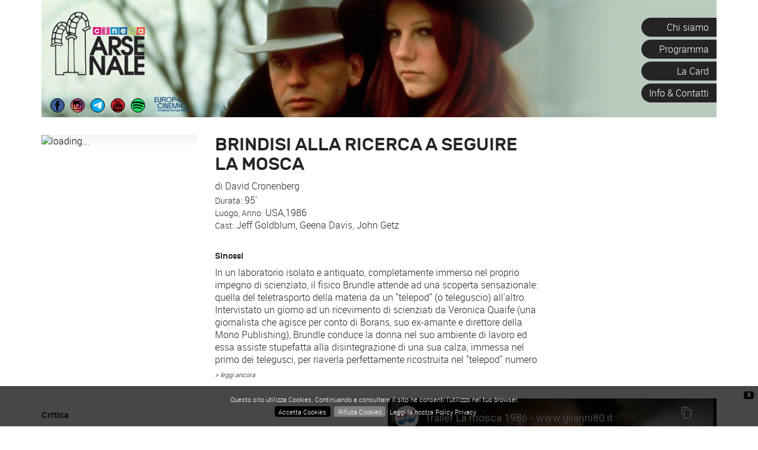

--- FILE ---
content_type: text/html; charset=UTF-8
request_url: https://www.arsenalecinema.com/archivio-film/brindisi-alla-ricerca-a-seguire-la-mosca
body_size: 198357
content:
<!DOCTYPE html>
<html lang="it"
      xmlns="http://www.w3.org/1999/xhtml"
      xmlns:og="http://ogp.me/ns#"
      xmlns:fb="http://www.facebook.com/2008/fbml">

  <head>

    <meta charset="UTF-8" />
    <meta http-equiv="X-UA-Compatible"
          content="IE=edge" />
    <meta name="viewport"
          content="width=device-width, initial-scale=1" />
    <!-- The above 3 meta tags *must* come first in the head; any other head content must come *after* these tags -->
    <base href="https://www.arsenalecinema.com/" />
    <title>Brindisi alla ricerca a seguire La mosca - Cineclub Arsenale APS</title>

    <link rel="shortcut icon"
          href="favicon.ico" />
    <link rel="apple-touch-icon"
          href="apple-touch-icon.png" />

    <meta name="robots"
          content="index,follow" />
    <link rel="home"
          href="https://www.arsenalecinema.com/" />
    <link rel="canonical"
          href="https://www.arsenalecinema.com/archivio-film/brindisi-alla-ricerca-a-seguire-la-mosca" />
    <meta name="description"
          xml:lang="it"
          lang="it"
          content="In un laboratorio isolato e antiquato, completamente immerso nel proprio impegno di scienziato, il fisico Brundle attende ad una scoperta sensazionale: quella del teletrasporto della materia da un "telepod" (o teleguscio) all'altro. Intervistato un giorno ad un ricevimento di scienziati da Veronica Quaife (una giornalista che agisce per conto di Borans, suo ex-amante e direttore della Mono Publishing), Brundle conduce la donna nel suo ambiente di lavoro ed essa assiste stupefatta alla disintegrazione di una sua calza, immessa nel primo dei telegusci, per riaverla perfettamente ricostruita nel "telepod" numero due. Ma Brundle, ormai cosciente del valore della sua scoperta, decide ad un certo momento di tentare l'esperimento su se stesso. Per il che si introduce nel contenitore, uscendo poi, apparentemente integro, dal portello fumigante del secondo. Purtroppo, al momento della chiusura del portello numero uno (lo si vedrà nel filmato), una mosca che ronzava nel laboratorio è entrata nel "telepod", subendo anch'essa una mutazione, tanto imprevista quanto inevitabile.." />
    <meta name="author"
          content="Cineclub Arsenale APS" />
    <meta name="developer"
          content="stEPx di Enrico Possenti | info@stepx.it | www.stepx.it" />
    <meta name="keywords"
          xml:lang="it"
          lang="it"
          content="" />

    <!-- CSS : BEGIN -->
    <style>
      #loading-page {
        position: fixed;
        left: 0px;
        top: 0px;
        width: 100%;
        height: 100%;
        z-index: 999999;
        background: url(graphics/preloader.gif) center no-repeat #fff;
        opacity: 0.8;
        display: none;
      }

    </style>
    <!-- CSS -->
    <style>
/*!
 * Bootstrap v3.3.7 (http://getbootstrap.com)
 * Copyright 2011-2017 Twitter, Inc.
 * Licensed under MIT (https://github.com/twbs/bootstrap/blob/master/LICENSE)
 */

/*!
 * Generated using the Bootstrap Customizer (http://getbootstrap.com/customize/?id=786416fc5a565274b4e2fa660d9ebedc)
 * Config saved to config.json and https://gist.github.com/786416fc5a565274b4e2fa660d9ebedc
 *//*!
 * Bootstrap v3.3.7 (http://getbootstrap.com)
 * Copyright 2011-2016 Twitter, Inc.
 * Licensed under MIT (https://github.com/twbs/bootstrap/blob/master/LICENSE)
 *//*! normalize.css v3.0.3 | MIT License | github.com/necolas/normalize.css */html{font-family:sans-serif;-ms-text-size-adjust:100%;-webkit-text-size-adjust:100%}body{margin:0}article,aside,details,figcaption,figure,footer,header,hgroup,main,menu,nav,section,summary{display:block}audio,canvas,progress,video{display:inline-block;vertical-align:baseline}audio:not([controls]){display:none;height:0}[hidden],template{display:none}a{background-color:transparent}a:active,a:hover{outline:0}abbr[title]{border-bottom:1px dotted}b,strong{font-weight:bold}dfn{font-style:italic}h1{font-size:2em;margin:0.67em 0}mark{background:#ff0;color:#000}small{font-size:80%}sub,sup{font-size:75%;line-height:0;position:relative;vertical-align:baseline}sup{top:-0.5em}sub{bottom:-0.25em}img{border:0}svg:not(:root){overflow:hidden}figure{margin:1em 40px}hr{-webkit-box-sizing:content-box;-moz-box-sizing:content-box;box-sizing:content-box;height:0}pre{overflow:auto}code,kbd,pre,samp{font-family:monospace, monospace;font-size:1em}button,input,optgroup,select,textarea{color:inherit;font:inherit;margin:0}button{overflow:visible}button,select{text-transform:none}button,html input[type="button"],input[type="reset"],input[type="submit"]{-webkit-appearance:button;cursor:pointer}button[disabled],html input[disabled]{cursor:default}button::-moz-focus-inner,input::-moz-focus-inner{border:0;padding:0}input{line-height:normal}input[type="checkbox"],input[type="radio"]{-webkit-box-sizing:border-box;-moz-box-sizing:border-box;box-sizing:border-box;padding:0}input[type="number"]::-webkit-inner-spin-button,input[type="number"]::-webkit-outer-spin-button{height:auto}input[type="search"]{-webkit-appearance:textfield;-webkit-box-sizing:content-box;-moz-box-sizing:content-box;box-sizing:content-box}input[type="search"]::-webkit-search-cancel-button,input[type="search"]::-webkit-search-decoration{-webkit-appearance:none}fieldset{border:1px solid #c0c0c0;margin:0 2px;padding:0.35em 0.625em 0.75em}legend{border:0;padding:0}textarea{overflow:auto}optgroup{font-weight:bold}table{border-collapse:collapse;border-spacing:0}td,th{padding:0}/*! Source: https://github.com/h5bp/html5-boilerplate/blob/master/src/css/main.css */@media print{*,*:before,*:after{background:transparent !important;color:#000 !important;-webkit-box-shadow:none !important;box-shadow:none !important;text-shadow:none !important}a,a:visited{text-decoration:underline}a[href]:after{content:" (" attr(href) ")"}abbr[title]:after{content:" (" attr(title) ")"}a[href^="#"]:after,a[href^="javascript:"]:after{content:""}pre,blockquote{border:1px solid #999;page-break-inside:avoid}thead{display:table-header-group}tr,img{page-break-inside:avoid}img{max-width:100% !important}p,h2,h3{orphans:3;widows:3}h2,h3{page-break-after:avoid}.navbar{display:none}.btn>.caret,.dropup>.btn>.caret{border-top-color:#000 !important}.label{border:1px solid #000}.table{border-collapse:collapse !important}.table td,.table th{background-color:#fff !important}.table-bordered th,.table-bordered td{border:1px solid #ddd !important}}@font-face{font-family:'Glyphicons Halflings';src:url('../fonts/glyphicons-halflings-regular.eot');src:url('../fonts/glyphicons-halflings-regular.eot?#iefix') format('embedded-opentype'),url('../fonts/glyphicons-halflings-regular.woff2') format('woff2'),url('../fonts/glyphicons-halflings-regular.woff') format('woff'),url('../fonts/glyphicons-halflings-regular.ttf') format('truetype'),url('../fonts/glyphicons-halflings-regular.svg#glyphicons_halflingsregular') format('svg')}.glyphicon{position:relative;top:1px;display:inline-block;font-family:'Glyphicons Halflings';font-style:normal;font-weight:normal;line-height:1;-webkit-font-smoothing:antialiased;-moz-osx-font-smoothing:grayscale}.glyphicon-asterisk:before{content:"\002a"}.glyphicon-plus:before{content:"\002b"}.glyphicon-euro:before,.glyphicon-eur:before{content:"\20ac"}.glyphicon-minus:before{content:"\2212"}.glyphicon-cloud:before{content:"\2601"}.glyphicon-envelope:before{content:"\2709"}.glyphicon-pencil:before{content:"\270f"}.glyphicon-glass:before{content:"\e001"}.glyphicon-music:before{content:"\e002"}.glyphicon-search:before{content:"\e003"}.glyphicon-heart:before{content:"\e005"}.glyphicon-star:before{content:"\e006"}.glyphicon-star-empty:before{content:"\e007"}.glyphicon-user:before{content:"\e008"}.glyphicon-film:before{content:"\e009"}.glyphicon-th-large:before{content:"\e010"}.glyphicon-th:before{content:"\e011"}.glyphicon-th-list:before{content:"\e012"}.glyphicon-ok:before{content:"\e013"}.glyphicon-remove:before{content:"\e014"}.glyphicon-zoom-in:before{content:"\e015"}.glyphicon-zoom-out:before{content:"\e016"}.glyphicon-off:before{content:"\e017"}.glyphicon-signal:before{content:"\e018"}.glyphicon-cog:before{content:"\e019"}.glyphicon-trash:before{content:"\e020"}.glyphicon-home:before{content:"\e021"}.glyphicon-file:before{content:"\e022"}.glyphicon-time:before{content:"\e023"}.glyphicon-road:before{content:"\e024"}.glyphicon-download-alt:before{content:"\e025"}.glyphicon-download:before{content:"\e026"}.glyphicon-upload:before{content:"\e027"}.glyphicon-inbox:before{content:"\e028"}.glyphicon-play-circle:before{content:"\e029"}.glyphicon-repeat:before{content:"\e030"}.glyphicon-refresh:before{content:"\e031"}.glyphicon-list-alt:before{content:"\e032"}.glyphicon-lock:before{content:"\e033"}.glyphicon-flag:before{content:"\e034"}.glyphicon-headphones:before{content:"\e035"}.glyphicon-volume-off:before{content:"\e036"}.glyphicon-volume-down:before{content:"\e037"}.glyphicon-volume-up:before{content:"\e038"}.glyphicon-qrcode:before{content:"\e039"}.glyphicon-barcode:before{content:"\e040"}.glyphicon-tag:before{content:"\e041"}.glyphicon-tags:before{content:"\e042"}.glyphicon-book:before{content:"\e043"}.glyphicon-bookmark:before{content:"\e044"}.glyphicon-print:before{content:"\e045"}.glyphicon-camera:before{content:"\e046"}.glyphicon-font:before{content:"\e047"}.glyphicon-bold:before{content:"\e048"}.glyphicon-italic:before{content:"\e049"}.glyphicon-text-height:before{content:"\e050"}.glyphicon-text-width:before{content:"\e051"}.glyphicon-align-left:before{content:"\e052"}.glyphicon-align-center:before{content:"\e053"}.glyphicon-align-right:before{content:"\e054"}.glyphicon-align-justify:before{content:"\e055"}.glyphicon-list:before{content:"\e056"}.glyphicon-indent-left:before{content:"\e057"}.glyphicon-indent-right:before{content:"\e058"}.glyphicon-facetime-video:before{content:"\e059"}.glyphicon-picture:before{content:"\e060"}.glyphicon-map-marker:before{content:"\e062"}.glyphicon-adjust:before{content:"\e063"}.glyphicon-tint:before{content:"\e064"}.glyphicon-edit:before{content:"\e065"}.glyphicon-share:before{content:"\e066"}.glyphicon-check:before{content:"\e067"}.glyphicon-move:before{content:"\e068"}.glyphicon-step-backward:before{content:"\e069"}.glyphicon-fast-backward:before{content:"\e070"}.glyphicon-backward:before{content:"\e071"}.glyphicon-play:before{content:"\e072"}.glyphicon-pause:before{content:"\e073"}.glyphicon-stop:before{content:"\e074"}.glyphicon-forward:before{content:"\e075"}.glyphicon-fast-forward:before{content:"\e076"}.glyphicon-step-forward:before{content:"\e077"}.glyphicon-eject:before{content:"\e078"}.glyphicon-chevron-left:before{content:"\e079"}.glyphicon-chevron-right:before{content:"\e080"}.glyphicon-plus-sign:before{content:"\e081"}.glyphicon-minus-sign:before{content:"\e082"}.glyphicon-remove-sign:before{content:"\e083"}.glyphicon-ok-sign:before{content:"\e084"}.glyphicon-question-sign:before{content:"\e085"}.glyphicon-info-sign:before{content:"\e086"}.glyphicon-screenshot:before{content:"\e087"}.glyphicon-remove-circle:before{content:"\e088"}.glyphicon-ok-circle:before{content:"\e089"}.glyphicon-ban-circle:before{content:"\e090"}.glyphicon-arrow-left:before{content:"\e091"}.glyphicon-arrow-right:before{content:"\e092"}.glyphicon-arrow-up:before{content:"\e093"}.glyphicon-arrow-down:before{content:"\e094"}.glyphicon-share-alt:before{content:"\e095"}.glyphicon-resize-full:before{content:"\e096"}.glyphicon-resize-small:before{content:"\e097"}.glyphicon-exclamation-sign:before{content:"\e101"}.glyphicon-gift:before{content:"\e102"}.glyphicon-leaf:before{content:"\e103"}.glyphicon-fire:before{content:"\e104"}.glyphicon-eye-open:before{content:"\e105"}.glyphicon-eye-close:before{content:"\e106"}.glyphicon-warning-sign:before{content:"\e107"}.glyphicon-plane:before{content:"\e108"}.glyphicon-calendar:before{content:"\e109"}.glyphicon-random:before{content:"\e110"}.glyphicon-comment:before{content:"\e111"}.glyphicon-magnet:before{content:"\e112"}.glyphicon-chevron-up:before{content:"\e113"}.glyphicon-chevron-down:before{content:"\e114"}.glyphicon-retweet:before{content:"\e115"}.glyphicon-shopping-cart:before{content:"\e116"}.glyphicon-folder-close:before{content:"\e117"}.glyphicon-folder-open:before{content:"\e118"}.glyphicon-resize-vertical:before{content:"\e119"}.glyphicon-resize-horizontal:before{content:"\e120"}.glyphicon-hdd:before{content:"\e121"}.glyphicon-bullhorn:before{content:"\e122"}.glyphicon-bell:before{content:"\e123"}.glyphicon-certificate:before{content:"\e124"}.glyphicon-thumbs-up:before{content:"\e125"}.glyphicon-thumbs-down:before{content:"\e126"}.glyphicon-hand-right:before{content:"\e127"}.glyphicon-hand-left:before{content:"\e128"}.glyphicon-hand-up:before{content:"\e129"}.glyphicon-hand-down:before{content:"\e130"}.glyphicon-circle-arrow-right:before{content:"\e131"}.glyphicon-circle-arrow-left:before{content:"\e132"}.glyphicon-circle-arrow-up:before{content:"\e133"}.glyphicon-circle-arrow-down:before{content:"\e134"}.glyphicon-globe:before{content:"\e135"}.glyphicon-wrench:before{content:"\e136"}.glyphicon-tasks:before{content:"\e137"}.glyphicon-filter:before{content:"\e138"}.glyphicon-briefcase:before{content:"\e139"}.glyphicon-fullscreen:before{content:"\e140"}.glyphicon-dashboard:before{content:"\e141"}.glyphicon-paperclip:before{content:"\e142"}.glyphicon-heart-empty:before{content:"\e143"}.glyphicon-link:before{content:"\e144"}.glyphicon-phone:before{content:"\e145"}.glyphicon-pushpin:before{content:"\e146"}.glyphicon-usd:before{content:"\e148"}.glyphicon-gbp:before{content:"\e149"}.glyphicon-sort:before{content:"\e150"}.glyphicon-sort-by-alphabet:before{content:"\e151"}.glyphicon-sort-by-alphabet-alt:before{content:"\e152"}.glyphicon-sort-by-order:before{content:"\e153"}.glyphicon-sort-by-order-alt:before{content:"\e154"}.glyphicon-sort-by-attributes:before{content:"\e155"}.glyphicon-sort-by-attributes-alt:before{content:"\e156"}.glyphicon-unchecked:before{content:"\e157"}.glyphicon-expand:before{content:"\e158"}.glyphicon-collapse-down:before{content:"\e159"}.glyphicon-collapse-up:before{content:"\e160"}.glyphicon-log-in:before{content:"\e161"}.glyphicon-flash:before{content:"\e162"}.glyphicon-log-out:before{content:"\e163"}.glyphicon-new-window:before{content:"\e164"}.glyphicon-record:before{content:"\e165"}.glyphicon-save:before{content:"\e166"}.glyphicon-open:before{content:"\e167"}.glyphicon-saved:before{content:"\e168"}.glyphicon-import:before{content:"\e169"}.glyphicon-export:before{content:"\e170"}.glyphicon-send:before{content:"\e171"}.glyphicon-floppy-disk:before{content:"\e172"}.glyphicon-floppy-saved:before{content:"\e173"}.glyphicon-floppy-remove:before{content:"\e174"}.glyphicon-floppy-save:before{content:"\e175"}.glyphicon-floppy-open:before{content:"\e176"}.glyphicon-credit-card:before{content:"\e177"}.glyphicon-transfer:before{content:"\e178"}.glyphicon-cutlery:before{content:"\e179"}.glyphicon-header:before{content:"\e180"}.glyphicon-compressed:before{content:"\e181"}.glyphicon-earphone:before{content:"\e182"}.glyphicon-phone-alt:before{content:"\e183"}.glyphicon-tower:before{content:"\e184"}.glyphicon-stats:before{content:"\e185"}.glyphicon-sd-video:before{content:"\e186"}.glyphicon-hd-video:before{content:"\e187"}.glyphicon-subtitles:before{content:"\e188"}.glyphicon-sound-stereo:before{content:"\e189"}.glyphicon-sound-dolby:before{content:"\e190"}.glyphicon-sound-5-1:before{content:"\e191"}.glyphicon-sound-6-1:before{content:"\e192"}.glyphicon-sound-7-1:before{content:"\e193"}.glyphicon-copyright-mark:before{content:"\e194"}.glyphicon-registration-mark:before{content:"\e195"}.glyphicon-cloud-download:before{content:"\e197"}.glyphicon-cloud-upload:before{content:"\e198"}.glyphicon-tree-conifer:before{content:"\e199"}.glyphicon-tree-deciduous:before{content:"\e200"}.glyphicon-cd:before{content:"\e201"}.glyphicon-save-file:before{content:"\e202"}.glyphicon-open-file:before{content:"\e203"}.glyphicon-level-up:before{content:"\e204"}.glyphicon-copy:before{content:"\e205"}.glyphicon-paste:before{content:"\e206"}.glyphicon-alert:before{content:"\e209"}.glyphicon-equalizer:before{content:"\e210"}.glyphicon-king:before{content:"\e211"}.glyphicon-queen:before{content:"\e212"}.glyphicon-pawn:before{content:"\e213"}.glyphicon-bishop:before{content:"\e214"}.glyphicon-knight:before{content:"\e215"}.glyphicon-baby-formula:before{content:"\e216"}.glyphicon-tent:before{content:"\26fa"}.glyphicon-blackboard:before{content:"\e218"}.glyphicon-bed:before{content:"\e219"}.glyphicon-apple:before{content:"\f8ff"}.glyphicon-erase:before{content:"\e221"}.glyphicon-hourglass:before{content:"\231b"}.glyphicon-lamp:before{content:"\e223"}.glyphicon-duplicate:before{content:"\e224"}.glyphicon-piggy-bank:before{content:"\e225"}.glyphicon-scissors:before{content:"\e226"}.glyphicon-bitcoin:before{content:"\e227"}.glyphicon-btc:before{content:"\e227"}.glyphicon-xbt:before{content:"\e227"}.glyphicon-yen:before{content:"\00a5"}.glyphicon-jpy:before{content:"\00a5"}.glyphicon-ruble:before{content:"\20bd"}.glyphicon-rub:before{content:"\20bd"}.glyphicon-scale:before{content:"\e230"}.glyphicon-ice-lolly:before{content:"\e231"}.glyphicon-ice-lolly-tasted:before{content:"\e232"}.glyphicon-education:before{content:"\e233"}.glyphicon-option-horizontal:before{content:"\e234"}.glyphicon-option-vertical:before{content:"\e235"}.glyphicon-menu-hamburger:before{content:"\e236"}.glyphicon-modal-window:before{content:"\e237"}.glyphicon-oil:before{content:"\e238"}.glyphicon-grain:before{content:"\e239"}.glyphicon-sunglasses:before{content:"\e240"}.glyphicon-text-size:before{content:"\e241"}.glyphicon-text-color:before{content:"\e242"}.glyphicon-text-background:before{content:"\e243"}.glyphicon-object-align-top:before{content:"\e244"}.glyphicon-object-align-bottom:before{content:"\e245"}.glyphicon-object-align-horizontal:before{content:"\e246"}.glyphicon-object-align-left:before{content:"\e247"}.glyphicon-object-align-vertical:before{content:"\e248"}.glyphicon-object-align-right:before{content:"\e249"}.glyphicon-triangle-right:before{content:"\e250"}.glyphicon-triangle-left:before{content:"\e251"}.glyphicon-triangle-bottom:before{content:"\e252"}.glyphicon-triangle-top:before{content:"\e253"}.glyphicon-console:before{content:"\e254"}.glyphicon-superscript:before{content:"\e255"}.glyphicon-subscript:before{content:"\e256"}.glyphicon-menu-left:before{content:"\e257"}.glyphicon-menu-right:before{content:"\e258"}.glyphicon-menu-down:before{content:"\e259"}.glyphicon-menu-up:before{content:"\e260"}*{-webkit-box-sizing:border-box;-moz-box-sizing:border-box;box-sizing:border-box}*:before,*:after{-webkit-box-sizing:border-box;-moz-box-sizing:border-box;box-sizing:border-box}html{font-size:10px;-webkit-tap-highlight-color:rgba(0,0,0,0)}body{font-family:"Helvetica Neue",Helvetica,Arial,sans-serif;font-size:14px;line-height:1.42857143;color:#333;background-color:#fff}input,button,select,textarea{font-family:inherit;font-size:inherit;line-height:inherit}a{color:#337ab7;text-decoration:none}a:hover,a:focus{color:#23527c;text-decoration:underline}a:focus{outline:5px auto -webkit-focus-ring-color;outline-offset:-2px}figure{margin:0}img{vertical-align:middle}.img-responsive,.thumbnail>img,.thumbnail a>img,.carousel-inner>.item>img,.carousel-inner>.item>a>img{display:block;max-width:100%;height:auto}.img-rounded{border-radius:6px}.img-thumbnail{padding:4px;line-height:1.42857143;background-color:#fff;border:1px solid #ddd;border-radius:4px;-webkit-transition:all .2s ease-in-out;-o-transition:all .2s ease-in-out;transition:all .2s ease-in-out;display:inline-block;max-width:100%;height:auto}.img-circle{border-radius:50%}hr{margin-top:20px;margin-bottom:20px;border:0;border-top:1px solid #eee}.sr-only{position:absolute;width:1px;height:1px;margin:-1px;padding:0;overflow:hidden;clip:rect(0, 0, 0, 0);border:0}.sr-only-focusable:active,.sr-only-focusable:focus{position:static;width:auto;height:auto;margin:0;overflow:visible;clip:auto}[role="button"]{cursor:pointer}h1,h2,h3,h4,h5,h6,.h1,.h2,.h3,.h4,.h5,.h6{font-family:inherit;font-weight:500;line-height:1.1;color:inherit}h1 small,h2 small,h3 small,h4 small,h5 small,h6 small,.h1 small,.h2 small,.h3 small,.h4 small,.h5 small,.h6 small,h1 .small,h2 .small,h3 .small,h4 .small,h5 .small,h6 .small,.h1 .small,.h2 .small,.h3 .small,.h4 .small,.h5 .small,.h6 .small{font-weight:normal;line-height:1;color:#777}h1,.h1,h2,.h2,h3,.h3{margin-top:20px;margin-bottom:10px}h1 small,.h1 small,h2 small,.h2 small,h3 small,.h3 small,h1 .small,.h1 .small,h2 .small,.h2 .small,h3 .small,.h3 .small{font-size:65%}h4,.h4,h5,.h5,h6,.h6{margin-top:10px;margin-bottom:10px}h4 small,.h4 small,h5 small,.h5 small,h6 small,.h6 small,h4 .small,.h4 .small,h5 .small,.h5 .small,h6 .small,.h6 .small{font-size:75%}h1,.h1{font-size:36px}h2,.h2{font-size:30px}h3,.h3{font-size:24px}h4,.h4{font-size:18px}h5,.h5{font-size:14px}h6,.h6{font-size:12px}p{margin:0 0 10px}.lead{margin-bottom:20px;font-size:16px;font-weight:300;line-height:1.4}@media (min-width:768px){.lead{font-size:21px}}small,.small{font-size:85%}mark,.mark{background-color:#fcf8e3;padding:.2em}.text-left{text-align:left}.text-right{text-align:right}.text-center{text-align:center}.text-justify{text-align:justify}.text-nowrap{white-space:nowrap}.text-lowercase{text-transform:lowercase}.text-uppercase{text-transform:uppercase}.text-capitalize{text-transform:capitalize}.text-muted{color:#777}.text-primary{color:#337ab7}a.text-primary:hover,a.text-primary:focus{color:#286090}.text-success{color:#3c763d}a.text-success:hover,a.text-success:focus{color:#2b542c}.text-info{color:#31708f}a.text-info:hover,a.text-info:focus{color:#245269}.text-warning{color:#8a6d3b}a.text-warning:hover,a.text-warning:focus{color:#66512c}.text-danger{color:#a94442}a.text-danger:hover,a.text-danger:focus{color:#843534}.bg-primary{color:#fff;background-color:#337ab7}a.bg-primary:hover,a.bg-primary:focus{background-color:#286090}.bg-success{background-color:#dff0d8}a.bg-success:hover,a.bg-success:focus{background-color:#c1e2b3}.bg-info{background-color:#d9edf7}a.bg-info:hover,a.bg-info:focus{background-color:#afd9ee}.bg-warning{background-color:#fcf8e3}a.bg-warning:hover,a.bg-warning:focus{background-color:#f7ecb5}.bg-danger{background-color:#f2dede}a.bg-danger:hover,a.bg-danger:focus{background-color:#e4b9b9}.page-header{padding-bottom:9px;margin:40px 0 20px;border-bottom:1px solid #eee}ul,ol{margin-top:0;margin-bottom:10px}ul ul,ol ul,ul ol,ol ol{margin-bottom:0}.list-unstyled{padding-left:0;list-style:none}.list-inline{padding-left:0;list-style:none;margin-left:-5px}.list-inline>li{display:inline-block;padding-left:5px;padding-right:5px}dl{margin-top:0;margin-bottom:20px}dt,dd{line-height:1.42857143}dt{font-weight:bold}dd{margin-left:0}@media (min-width:768px){.dl-horizontal dt{float:left;width:160px;clear:left;text-align:right;overflow:hidden;text-overflow:ellipsis;white-space:nowrap}.dl-horizontal dd{margin-left:180px}}abbr[title],abbr[data-original-title]{cursor:help;border-bottom:1px dotted #777}.initialism{font-size:90%;text-transform:uppercase}blockquote{padding:10px 20px;margin:0 0 20px;font-size:17.5px;border-left:5px solid #eee}blockquote p:last-child,blockquote ul:last-child,blockquote ol:last-child{margin-bottom:0}blockquote footer,blockquote small,blockquote .small{display:block;font-size:80%;line-height:1.42857143;color:#777}blockquote footer:before,blockquote small:before,blockquote .small:before{content:'\2014 \00A0'}.blockquote-reverse,blockquote.pull-right{padding-right:15px;padding-left:0;border-right:5px solid #eee;border-left:0;text-align:right}.blockquote-reverse footer:before,blockquote.pull-right footer:before,.blockquote-reverse small:before,blockquote.pull-right small:before,.blockquote-reverse .small:before,blockquote.pull-right .small:before{content:''}.blockquote-reverse footer:after,blockquote.pull-right footer:after,.blockquote-reverse small:after,blockquote.pull-right small:after,.blockquote-reverse .small:after,blockquote.pull-right .small:after{content:'\00A0 \2014'}address{margin-bottom:20px;font-style:normal;line-height:1.42857143}code,kbd,pre,samp{font-family:Menlo,Monaco,Consolas,"Courier New",monospace}code{padding:2px 4px;font-size:90%;color:#c7254e;background-color:#f9f2f4;border-radius:4px}kbd{padding:2px 4px;font-size:90%;color:#fff;background-color:#333;border-radius:3px;-webkit-box-shadow:inset 0 -1px 0 rgba(0,0,0,0.25);box-shadow:inset 0 -1px 0 rgba(0,0,0,0.25)}kbd kbd{padding:0;font-size:100%;font-weight:bold;-webkit-box-shadow:none;box-shadow:none}pre{display:block;padding:9.5px;margin:0 0 10px;font-size:13px;line-height:1.42857143;word-break:break-all;word-wrap:break-word;color:#333;background-color:#f5f5f5;border:1px solid #ccc;border-radius:4px}pre code{padding:0;font-size:inherit;color:inherit;white-space:pre-wrap;background-color:transparent;border-radius:0}.pre-scrollable{max-height:340px;overflow-y:scroll}.container{margin-right:auto;margin-left:auto;padding-left:15px;padding-right:15px}@media (min-width:768px){.container{width:750px}}@media (min-width:992px){.container{width:970px}}@media (min-width:1200px){.container{width:1170px}}.container-fluid{margin-right:auto;margin-left:auto;padding-left:15px;padding-right:15px}.row{margin-left:-15px;margin-right:-15px}.col-xs-1, .col-sm-1, .col-md-1, .col-lg-1, .col-xs-2, .col-sm-2, .col-md-2, .col-lg-2, .col-xs-3, .col-sm-3, .col-md-3, .col-lg-3, .col-xs-4, .col-sm-4, .col-md-4, .col-lg-4, .col-xs-5, .col-sm-5, .col-md-5, .col-lg-5, .col-xs-6, .col-sm-6, .col-md-6, .col-lg-6, .col-xs-7, .col-sm-7, .col-md-7, .col-lg-7, .col-xs-8, .col-sm-8, .col-md-8, .col-lg-8, .col-xs-9, .col-sm-9, .col-md-9, .col-lg-9, .col-xs-10, .col-sm-10, .col-md-10, .col-lg-10, .col-xs-11, .col-sm-11, .col-md-11, .col-lg-11, .col-xs-12, .col-sm-12, .col-md-12, .col-lg-12{position:relative;min-height:1px;padding-left:15px;padding-right:15px}.col-xs-1, .col-xs-2, .col-xs-3, .col-xs-4, .col-xs-5, .col-xs-6, .col-xs-7, .col-xs-8, .col-xs-9, .col-xs-10, .col-xs-11, .col-xs-12{float:left}.col-xs-12{width:100%}.col-xs-11{width:91.66666667%}.col-xs-10{width:83.33333333%}.col-xs-9{width:75%}.col-xs-8{width:66.66666667%}.col-xs-7{width:58.33333333%}.col-xs-6{width:50%}.col-xs-5{width:41.66666667%}.col-xs-4{width:33.33333333%}.col-xs-3{width:25%}.col-xs-2{width:16.66666667%}.col-xs-1{width:8.33333333%}.col-xs-pull-12{right:100%}.col-xs-pull-11{right:91.66666667%}.col-xs-pull-10{right:83.33333333%}.col-xs-pull-9{right:75%}.col-xs-pull-8{right:66.66666667%}.col-xs-pull-7{right:58.33333333%}.col-xs-pull-6{right:50%}.col-xs-pull-5{right:41.66666667%}.col-xs-pull-4{right:33.33333333%}.col-xs-pull-3{right:25%}.col-xs-pull-2{right:16.66666667%}.col-xs-pull-1{right:8.33333333%}.col-xs-pull-0{right:auto}.col-xs-push-12{left:100%}.col-xs-push-11{left:91.66666667%}.col-xs-push-10{left:83.33333333%}.col-xs-push-9{left:75%}.col-xs-push-8{left:66.66666667%}.col-xs-push-7{left:58.33333333%}.col-xs-push-6{left:50%}.col-xs-push-5{left:41.66666667%}.col-xs-push-4{left:33.33333333%}.col-xs-push-3{left:25%}.col-xs-push-2{left:16.66666667%}.col-xs-push-1{left:8.33333333%}.col-xs-push-0{left:auto}.col-xs-offset-12{margin-left:100%}.col-xs-offset-11{margin-left:91.66666667%}.col-xs-offset-10{margin-left:83.33333333%}.col-xs-offset-9{margin-left:75%}.col-xs-offset-8{margin-left:66.66666667%}.col-xs-offset-7{margin-left:58.33333333%}.col-xs-offset-6{margin-left:50%}.col-xs-offset-5{margin-left:41.66666667%}.col-xs-offset-4{margin-left:33.33333333%}.col-xs-offset-3{margin-left:25%}.col-xs-offset-2{margin-left:16.66666667%}.col-xs-offset-1{margin-left:8.33333333%}.col-xs-offset-0{margin-left:0}@media (min-width:768px){.col-sm-1, .col-sm-2, .col-sm-3, .col-sm-4, .col-sm-5, .col-sm-6, .col-sm-7, .col-sm-8, .col-sm-9, .col-sm-10, .col-sm-11, .col-sm-12{float:left}.col-sm-12{width:100%}.col-sm-11{width:91.66666667%}.col-sm-10{width:83.33333333%}.col-sm-9{width:75%}.col-sm-8{width:66.66666667%}.col-sm-7{width:58.33333333%}.col-sm-6{width:50%}.col-sm-5{width:41.66666667%}.col-sm-4{width:33.33333333%}.col-sm-3{width:25%}.col-sm-2{width:16.66666667%}.col-sm-1{width:8.33333333%}.col-sm-pull-12{right:100%}.col-sm-pull-11{right:91.66666667%}.col-sm-pull-10{right:83.33333333%}.col-sm-pull-9{right:75%}.col-sm-pull-8{right:66.66666667%}.col-sm-pull-7{right:58.33333333%}.col-sm-pull-6{right:50%}.col-sm-pull-5{right:41.66666667%}.col-sm-pull-4{right:33.33333333%}.col-sm-pull-3{right:25%}.col-sm-pull-2{right:16.66666667%}.col-sm-pull-1{right:8.33333333%}.col-sm-pull-0{right:auto}.col-sm-push-12{left:100%}.col-sm-push-11{left:91.66666667%}.col-sm-push-10{left:83.33333333%}.col-sm-push-9{left:75%}.col-sm-push-8{left:66.66666667%}.col-sm-push-7{left:58.33333333%}.col-sm-push-6{left:50%}.col-sm-push-5{left:41.66666667%}.col-sm-push-4{left:33.33333333%}.col-sm-push-3{left:25%}.col-sm-push-2{left:16.66666667%}.col-sm-push-1{left:8.33333333%}.col-sm-push-0{left:auto}.col-sm-offset-12{margin-left:100%}.col-sm-offset-11{margin-left:91.66666667%}.col-sm-offset-10{margin-left:83.33333333%}.col-sm-offset-9{margin-left:75%}.col-sm-offset-8{margin-left:66.66666667%}.col-sm-offset-7{margin-left:58.33333333%}.col-sm-offset-6{margin-left:50%}.col-sm-offset-5{margin-left:41.66666667%}.col-sm-offset-4{margin-left:33.33333333%}.col-sm-offset-3{margin-left:25%}.col-sm-offset-2{margin-left:16.66666667%}.col-sm-offset-1{margin-left:8.33333333%}.col-sm-offset-0{margin-left:0}}@media (min-width:992px){.col-md-1, .col-md-2, .col-md-3, .col-md-4, .col-md-5, .col-md-6, .col-md-7, .col-md-8, .col-md-9, .col-md-10, .col-md-11, .col-md-12{float:left}.col-md-12{width:100%}.col-md-11{width:91.66666667%}.col-md-10{width:83.33333333%}.col-md-9{width:75%}.col-md-8{width:66.66666667%}.col-md-7{width:58.33333333%}.col-md-6{width:50%}.col-md-5{width:41.66666667%}.col-md-4{width:33.33333333%}.col-md-3{width:25%}.col-md-2{width:16.66666667%}.col-md-1{width:8.33333333%}.col-md-pull-12{right:100%}.col-md-pull-11{right:91.66666667%}.col-md-pull-10{right:83.33333333%}.col-md-pull-9{right:75%}.col-md-pull-8{right:66.66666667%}.col-md-pull-7{right:58.33333333%}.col-md-pull-6{right:50%}.col-md-pull-5{right:41.66666667%}.col-md-pull-4{right:33.33333333%}.col-md-pull-3{right:25%}.col-md-pull-2{right:16.66666667%}.col-md-pull-1{right:8.33333333%}.col-md-pull-0{right:auto}.col-md-push-12{left:100%}.col-md-push-11{left:91.66666667%}.col-md-push-10{left:83.33333333%}.col-md-push-9{left:75%}.col-md-push-8{left:66.66666667%}.col-md-push-7{left:58.33333333%}.col-md-push-6{left:50%}.col-md-push-5{left:41.66666667%}.col-md-push-4{left:33.33333333%}.col-md-push-3{left:25%}.col-md-push-2{left:16.66666667%}.col-md-push-1{left:8.33333333%}.col-md-push-0{left:auto}.col-md-offset-12{margin-left:100%}.col-md-offset-11{margin-left:91.66666667%}.col-md-offset-10{margin-left:83.33333333%}.col-md-offset-9{margin-left:75%}.col-md-offset-8{margin-left:66.66666667%}.col-md-offset-7{margin-left:58.33333333%}.col-md-offset-6{margin-left:50%}.col-md-offset-5{margin-left:41.66666667%}.col-md-offset-4{margin-left:33.33333333%}.col-md-offset-3{margin-left:25%}.col-md-offset-2{margin-left:16.66666667%}.col-md-offset-1{margin-left:8.33333333%}.col-md-offset-0{margin-left:0}}@media (min-width:1200px){.col-lg-1, .col-lg-2, .col-lg-3, .col-lg-4, .col-lg-5, .col-lg-6, .col-lg-7, .col-lg-8, .col-lg-9, .col-lg-10, .col-lg-11, .col-lg-12{float:left}.col-lg-12{width:100%}.col-lg-11{width:91.66666667%}.col-lg-10{width:83.33333333%}.col-lg-9{width:75%}.col-lg-8{width:66.66666667%}.col-lg-7{width:58.33333333%}.col-lg-6{width:50%}.col-lg-5{width:41.66666667%}.col-lg-4{width:33.33333333%}.col-lg-3{width:25%}.col-lg-2{width:16.66666667%}.col-lg-1{width:8.33333333%}.col-lg-pull-12{right:100%}.col-lg-pull-11{right:91.66666667%}.col-lg-pull-10{right:83.33333333%}.col-lg-pull-9{right:75%}.col-lg-pull-8{right:66.66666667%}.col-lg-pull-7{right:58.33333333%}.col-lg-pull-6{right:50%}.col-lg-pull-5{right:41.66666667%}.col-lg-pull-4{right:33.33333333%}.col-lg-pull-3{right:25%}.col-lg-pull-2{right:16.66666667%}.col-lg-pull-1{right:8.33333333%}.col-lg-pull-0{right:auto}.col-lg-push-12{left:100%}.col-lg-push-11{left:91.66666667%}.col-lg-push-10{left:83.33333333%}.col-lg-push-9{left:75%}.col-lg-push-8{left:66.66666667%}.col-lg-push-7{left:58.33333333%}.col-lg-push-6{left:50%}.col-lg-push-5{left:41.66666667%}.col-lg-push-4{left:33.33333333%}.col-lg-push-3{left:25%}.col-lg-push-2{left:16.66666667%}.col-lg-push-1{left:8.33333333%}.col-lg-push-0{left:auto}.col-lg-offset-12{margin-left:100%}.col-lg-offset-11{margin-left:91.66666667%}.col-lg-offset-10{margin-left:83.33333333%}.col-lg-offset-9{margin-left:75%}.col-lg-offset-8{margin-left:66.66666667%}.col-lg-offset-7{margin-left:58.33333333%}.col-lg-offset-6{margin-left:50%}.col-lg-offset-5{margin-left:41.66666667%}.col-lg-offset-4{margin-left:33.33333333%}.col-lg-offset-3{margin-left:25%}.col-lg-offset-2{margin-left:16.66666667%}.col-lg-offset-1{margin-left:8.33333333%}.col-lg-offset-0{margin-left:0}}table{background-color:transparent}caption{padding-top:8px;padding-bottom:8px;color:#777;text-align:left}th{text-align:left}.table{width:100%;max-width:100%;margin-bottom:20px}.table>thead>tr>th,.table>tbody>tr>th,.table>tfoot>tr>th,.table>thead>tr>td,.table>tbody>tr>td,.table>tfoot>tr>td{padding:8px;line-height:1.42857143;vertical-align:top;border-top:1px solid #ddd}.table>thead>tr>th{vertical-align:bottom;border-bottom:2px solid #ddd}.table>caption+thead>tr:first-child>th,.table>colgroup+thead>tr:first-child>th,.table>thead:first-child>tr:first-child>th,.table>caption+thead>tr:first-child>td,.table>colgroup+thead>tr:first-child>td,.table>thead:first-child>tr:first-child>td{border-top:0}.table>tbody+tbody{border-top:2px solid #ddd}.table .table{background-color:#fff}.table-condensed>thead>tr>th,.table-condensed>tbody>tr>th,.table-condensed>tfoot>tr>th,.table-condensed>thead>tr>td,.table-condensed>tbody>tr>td,.table-condensed>tfoot>tr>td{padding:5px}.table-bordered{border:1px solid #ddd}.table-bordered>thead>tr>th,.table-bordered>tbody>tr>th,.table-bordered>tfoot>tr>th,.table-bordered>thead>tr>td,.table-bordered>tbody>tr>td,.table-bordered>tfoot>tr>td{border:1px solid #ddd}.table-bordered>thead>tr>th,.table-bordered>thead>tr>td{border-bottom-width:2px}.table-striped>tbody>tr:nth-of-type(odd){background-color:#f9f9f9}.table-hover>tbody>tr:hover{background-color:#f5f5f5}table col[class*="col-"]{position:static;float:none;display:table-column}table td[class*="col-"],table th[class*="col-"]{position:static;float:none;display:table-cell}.table>thead>tr>td.active,.table>tbody>tr>td.active,.table>tfoot>tr>td.active,.table>thead>tr>th.active,.table>tbody>tr>th.active,.table>tfoot>tr>th.active,.table>thead>tr.active>td,.table>tbody>tr.active>td,.table>tfoot>tr.active>td,.table>thead>tr.active>th,.table>tbody>tr.active>th,.table>tfoot>tr.active>th{background-color:#f5f5f5}.table-hover>tbody>tr>td.active:hover,.table-hover>tbody>tr>th.active:hover,.table-hover>tbody>tr.active:hover>td,.table-hover>tbody>tr:hover>.active,.table-hover>tbody>tr.active:hover>th{background-color:#e8e8e8}.table>thead>tr>td.success,.table>tbody>tr>td.success,.table>tfoot>tr>td.success,.table>thead>tr>th.success,.table>tbody>tr>th.success,.table>tfoot>tr>th.success,.table>thead>tr.success>td,.table>tbody>tr.success>td,.table>tfoot>tr.success>td,.table>thead>tr.success>th,.table>tbody>tr.success>th,.table>tfoot>tr.success>th{background-color:#dff0d8}.table-hover>tbody>tr>td.success:hover,.table-hover>tbody>tr>th.success:hover,.table-hover>tbody>tr.success:hover>td,.table-hover>tbody>tr:hover>.success,.table-hover>tbody>tr.success:hover>th{background-color:#d0e9c6}.table>thead>tr>td.info,.table>tbody>tr>td.info,.table>tfoot>tr>td.info,.table>thead>tr>th.info,.table>tbody>tr>th.info,.table>tfoot>tr>th.info,.table>thead>tr.info>td,.table>tbody>tr.info>td,.table>tfoot>tr.info>td,.table>thead>tr.info>th,.table>tbody>tr.info>th,.table>tfoot>tr.info>th{background-color:#d9edf7}.table-hover>tbody>tr>td.info:hover,.table-hover>tbody>tr>th.info:hover,.table-hover>tbody>tr.info:hover>td,.table-hover>tbody>tr:hover>.info,.table-hover>tbody>tr.info:hover>th{background-color:#c4e3f3}.table>thead>tr>td.warning,.table>tbody>tr>td.warning,.table>tfoot>tr>td.warning,.table>thead>tr>th.warning,.table>tbody>tr>th.warning,.table>tfoot>tr>th.warning,.table>thead>tr.warning>td,.table>tbody>tr.warning>td,.table>tfoot>tr.warning>td,.table>thead>tr.warning>th,.table>tbody>tr.warning>th,.table>tfoot>tr.warning>th{background-color:#fcf8e3}.table-hover>tbody>tr>td.warning:hover,.table-hover>tbody>tr>th.warning:hover,.table-hover>tbody>tr.warning:hover>td,.table-hover>tbody>tr:hover>.warning,.table-hover>tbody>tr.warning:hover>th{background-color:#faf2cc}.table>thead>tr>td.danger,.table>tbody>tr>td.danger,.table>tfoot>tr>td.danger,.table>thead>tr>th.danger,.table>tbody>tr>th.danger,.table>tfoot>tr>th.danger,.table>thead>tr.danger>td,.table>tbody>tr.danger>td,.table>tfoot>tr.danger>td,.table>thead>tr.danger>th,.table>tbody>tr.danger>th,.table>tfoot>tr.danger>th{background-color:#f2dede}.table-hover>tbody>tr>td.danger:hover,.table-hover>tbody>tr>th.danger:hover,.table-hover>tbody>tr.danger:hover>td,.table-hover>tbody>tr:hover>.danger,.table-hover>tbody>tr.danger:hover>th{background-color:#ebcccc}.table-responsive{overflow-x:auto;min-height:0.01%}@media screen and (max-width:767px){.table-responsive{width:100%;margin-bottom:15px;overflow-y:hidden;-ms-overflow-style:-ms-autohiding-scrollbar;border:1px solid #ddd}.table-responsive>.table{margin-bottom:0}.table-responsive>.table>thead>tr>th,.table-responsive>.table>tbody>tr>th,.table-responsive>.table>tfoot>tr>th,.table-responsive>.table>thead>tr>td,.table-responsive>.table>tbody>tr>td,.table-responsive>.table>tfoot>tr>td{white-space:nowrap}.table-responsive>.table-bordered{border:0}.table-responsive>.table-bordered>thead>tr>th:first-child,.table-responsive>.table-bordered>tbody>tr>th:first-child,.table-responsive>.table-bordered>tfoot>tr>th:first-child,.table-responsive>.table-bordered>thead>tr>td:first-child,.table-responsive>.table-bordered>tbody>tr>td:first-child,.table-responsive>.table-bordered>tfoot>tr>td:first-child{border-left:0}.table-responsive>.table-bordered>thead>tr>th:last-child,.table-responsive>.table-bordered>tbody>tr>th:last-child,.table-responsive>.table-bordered>tfoot>tr>th:last-child,.table-responsive>.table-bordered>thead>tr>td:last-child,.table-responsive>.table-bordered>tbody>tr>td:last-child,.table-responsive>.table-bordered>tfoot>tr>td:last-child{border-right:0}.table-responsive>.table-bordered>tbody>tr:last-child>th,.table-responsive>.table-bordered>tfoot>tr:last-child>th,.table-responsive>.table-bordered>tbody>tr:last-child>td,.table-responsive>.table-bordered>tfoot>tr:last-child>td{border-bottom:0}}fieldset{padding:0;margin:0;border:0;min-width:0}legend{display:block;width:100%;padding:0;margin-bottom:20px;font-size:21px;line-height:inherit;color:#333;border:0;border-bottom:1px solid #e5e5e5}label{display:inline-block;max-width:100%;margin-bottom:5px;font-weight:bold}input[type="search"]{-webkit-box-sizing:border-box;-moz-box-sizing:border-box;box-sizing:border-box}input[type="radio"],input[type="checkbox"]{margin:4px 0 0;margin-top:1px \9;line-height:normal}input[type="file"]{display:block}input[type="range"]{display:block;width:100%}select[multiple],select[size]{height:auto}input[type="file"]:focus,input[type="radio"]:focus,input[type="checkbox"]:focus{outline:5px auto -webkit-focus-ring-color;outline-offset:-2px}output{display:block;padding-top:7px;font-size:14px;line-height:1.42857143;color:#555}.form-control{display:block;width:100%;height:34px;padding:6px 12px;font-size:14px;line-height:1.42857143;color:#555;background-color:#fff;background-image:none;border:1px solid #ccc;border-radius:4px;-webkit-box-shadow:inset 0 1px 1px rgba(0,0,0,0.075);box-shadow:inset 0 1px 1px rgba(0,0,0,0.075);-webkit-transition:border-color ease-in-out .15s, -webkit-box-shadow ease-in-out .15s;-o-transition:border-color ease-in-out .15s, box-shadow ease-in-out .15s;transition:border-color ease-in-out .15s, box-shadow ease-in-out .15s}.form-control:focus{border-color:#66afe9;outline:0;-webkit-box-shadow:inset 0 1px 1px rgba(0,0,0,.075), 0 0 8px rgba(102, 175, 233, 0.6);box-shadow:inset 0 1px 1px rgba(0,0,0,.075), 0 0 8px rgba(102, 175, 233, 0.6)}.form-control::-moz-placeholder{color:#999;opacity:1}.form-control:-ms-input-placeholder{color:#999}.form-control::-webkit-input-placeholder{color:#999}.form-control::-ms-expand{border:0;background-color:transparent}.form-control[disabled],.form-control[readonly],fieldset[disabled] .form-control{background-color:#eee;opacity:1}.form-control[disabled],fieldset[disabled] .form-control{cursor:not-allowed}textarea.form-control{height:auto}input[type="search"]{-webkit-appearance:none}@media screen and (-webkit-min-device-pixel-ratio:0){input[type="date"].form-control,input[type="time"].form-control,input[type="datetime-local"].form-control,input[type="month"].form-control{line-height:34px}input[type="date"].input-sm,input[type="time"].input-sm,input[type="datetime-local"].input-sm,input[type="month"].input-sm,.input-group-sm input[type="date"],.input-group-sm input[type="time"],.input-group-sm input[type="datetime-local"],.input-group-sm input[type="month"]{line-height:30px}input[type="date"].input-lg,input[type="time"].input-lg,input[type="datetime-local"].input-lg,input[type="month"].input-lg,.input-group-lg input[type="date"],.input-group-lg input[type="time"],.input-group-lg input[type="datetime-local"],.input-group-lg input[type="month"]{line-height:46px}}.form-group{margin-bottom:15px}.radio,.checkbox{position:relative;display:block;margin-top:10px;margin-bottom:10px}.radio label,.checkbox label{min-height:20px;padding-left:20px;margin-bottom:0;font-weight:normal;cursor:pointer}.radio input[type="radio"],.radio-inline input[type="radio"],.checkbox input[type="checkbox"],.checkbox-inline input[type="checkbox"]{position:absolute;margin-left:-20px;margin-top:4px \9}.radio+.radio,.checkbox+.checkbox{margin-top:-5px}.radio-inline,.checkbox-inline{position:relative;display:inline-block;padding-left:20px;margin-bottom:0;vertical-align:middle;font-weight:normal;cursor:pointer}.radio-inline+.radio-inline,.checkbox-inline+.checkbox-inline{margin-top:0;margin-left:10px}input[type="radio"][disabled],input[type="checkbox"][disabled],input[type="radio"].disabled,input[type="checkbox"].disabled,fieldset[disabled] input[type="radio"],fieldset[disabled] input[type="checkbox"]{cursor:not-allowed}.radio-inline.disabled,.checkbox-inline.disabled,fieldset[disabled] .radio-inline,fieldset[disabled] .checkbox-inline{cursor:not-allowed}.radio.disabled label,.checkbox.disabled label,fieldset[disabled] .radio label,fieldset[disabled] .checkbox label{cursor:not-allowed}.form-control-static{padding-top:7px;padding-bottom:7px;margin-bottom:0;min-height:34px}.form-control-static.input-lg,.form-control-static.input-sm{padding-left:0;padding-right:0}.input-sm{height:30px;padding:5px 10px;font-size:12px;line-height:1.5;border-radius:3px}select.input-sm{height:30px;line-height:30px}textarea.input-sm,select[multiple].input-sm{height:auto}.form-group-sm .form-control{height:30px;padding:5px 10px;font-size:12px;line-height:1.5;border-radius:3px}.form-group-sm select.form-control{height:30px;line-height:30px}.form-group-sm textarea.form-control,.form-group-sm select[multiple].form-control{height:auto}.form-group-sm .form-control-static{height:30px;min-height:32px;padding:6px 10px;font-size:12px;line-height:1.5}.input-lg{height:46px;padding:10px 16px;font-size:18px;line-height:1.3333333;border-radius:6px}select.input-lg{height:46px;line-height:46px}textarea.input-lg,select[multiple].input-lg{height:auto}.form-group-lg .form-control{height:46px;padding:10px 16px;font-size:18px;line-height:1.3333333;border-radius:6px}.form-group-lg select.form-control{height:46px;line-height:46px}.form-group-lg textarea.form-control,.form-group-lg select[multiple].form-control{height:auto}.form-group-lg .form-control-static{height:46px;min-height:38px;padding:11px 16px;font-size:18px;line-height:1.3333333}.has-feedback{position:relative}.has-feedback .form-control{padding-right:42.5px}.form-control-feedback{position:absolute;top:0;right:0;z-index:2;display:block;width:34px;height:34px;line-height:34px;text-align:center;pointer-events:none}.input-lg+.form-control-feedback,.input-group-lg+.form-control-feedback,.form-group-lg .form-control+.form-control-feedback{width:46px;height:46px;line-height:46px}.input-sm+.form-control-feedback,.input-group-sm+.form-control-feedback,.form-group-sm .form-control+.form-control-feedback{width:30px;height:30px;line-height:30px}.has-success .help-block,.has-success .control-label,.has-success .radio,.has-success .checkbox,.has-success .radio-inline,.has-success .checkbox-inline,.has-success.radio label,.has-success.checkbox label,.has-success.radio-inline label,.has-success.checkbox-inline label{color:#3c763d}.has-success .form-control{border-color:#3c763d;-webkit-box-shadow:inset 0 1px 1px rgba(0,0,0,0.075);box-shadow:inset 0 1px 1px rgba(0,0,0,0.075)}.has-success .form-control:focus{border-color:#2b542c;-webkit-box-shadow:inset 0 1px 1px rgba(0,0,0,0.075),0 0 6px #67b168;box-shadow:inset 0 1px 1px rgba(0,0,0,0.075),0 0 6px #67b168}.has-success .input-group-addon{color:#3c763d;border-color:#3c763d;background-color:#dff0d8}.has-success .form-control-feedback{color:#3c763d}.has-warning .help-block,.has-warning .control-label,.has-warning .radio,.has-warning .checkbox,.has-warning .radio-inline,.has-warning .checkbox-inline,.has-warning.radio label,.has-warning.checkbox label,.has-warning.radio-inline label,.has-warning.checkbox-inline label{color:#8a6d3b}.has-warning .form-control{border-color:#8a6d3b;-webkit-box-shadow:inset 0 1px 1px rgba(0,0,0,0.075);box-shadow:inset 0 1px 1px rgba(0,0,0,0.075)}.has-warning .form-control:focus{border-color:#66512c;-webkit-box-shadow:inset 0 1px 1px rgba(0,0,0,0.075),0 0 6px #c0a16b;box-shadow:inset 0 1px 1px rgba(0,0,0,0.075),0 0 6px #c0a16b}.has-warning .input-group-addon{color:#8a6d3b;border-color:#8a6d3b;background-color:#fcf8e3}.has-warning .form-control-feedback{color:#8a6d3b}.has-error .help-block,.has-error .control-label,.has-error .radio,.has-error .checkbox,.has-error .radio-inline,.has-error .checkbox-inline,.has-error.radio label,.has-error.checkbox label,.has-error.radio-inline label,.has-error.checkbox-inline label{color:#a94442}.has-error .form-control{border-color:#a94442;-webkit-box-shadow:inset 0 1px 1px rgba(0,0,0,0.075);box-shadow:inset 0 1px 1px rgba(0,0,0,0.075)}.has-error .form-control:focus{border-color:#843534;-webkit-box-shadow:inset 0 1px 1px rgba(0,0,0,0.075),0 0 6px #ce8483;box-shadow:inset 0 1px 1px rgba(0,0,0,0.075),0 0 6px #ce8483}.has-error .input-group-addon{color:#a94442;border-color:#a94442;background-color:#f2dede}.has-error .form-control-feedback{color:#a94442}.has-feedback label~.form-control-feedback{top:25px}.has-feedback label.sr-only~.form-control-feedback{top:0}.help-block{display:block;margin-top:5px;margin-bottom:10px;color:#737373}@media (min-width:768px){.form-inline .form-group{display:inline-block;margin-bottom:0;vertical-align:middle}.form-inline .form-control{display:inline-block;width:auto;vertical-align:middle}.form-inline .form-control-static{display:inline-block}.form-inline .input-group{display:inline-table;vertical-align:middle}.form-inline .input-group .input-group-addon,.form-inline .input-group .input-group-btn,.form-inline .input-group .form-control{width:auto}.form-inline .input-group>.form-control{width:100%}.form-inline .control-label{margin-bottom:0;vertical-align:middle}.form-inline .radio,.form-inline .checkbox{display:inline-block;margin-top:0;margin-bottom:0;vertical-align:middle}.form-inline .radio label,.form-inline .checkbox label{padding-left:0}.form-inline .radio input[type="radio"],.form-inline .checkbox input[type="checkbox"]{position:relative;margin-left:0}.form-inline .has-feedback .form-control-feedback{top:0}}.form-horizontal .radio,.form-horizontal .checkbox,.form-horizontal .radio-inline,.form-horizontal .checkbox-inline{margin-top:0;margin-bottom:0;padding-top:7px}.form-horizontal .radio,.form-horizontal .checkbox{min-height:27px}.form-horizontal .form-group{margin-left:-15px;margin-right:-15px}@media (min-width:768px){.form-horizontal .control-label{text-align:right;margin-bottom:0;padding-top:7px}}.form-horizontal .has-feedback .form-control-feedback{right:15px}@media (min-width:768px){.form-horizontal .form-group-lg .control-label{padding-top:11px;font-size:18px}}@media (min-width:768px){.form-horizontal .form-group-sm .control-label{padding-top:6px;font-size:12px}}.btn{display:inline-block;margin-bottom:0;font-weight:normal;text-align:center;vertical-align:middle;-ms-touch-action:manipulation;touch-action:manipulation;cursor:pointer;background-image:none;border:1px solid transparent;white-space:nowrap;padding:6px 12px;font-size:14px;line-height:1.42857143;border-radius:4px;-webkit-user-select:none;-moz-user-select:none;-ms-user-select:none;user-select:none}.btn:focus,.btn:active:focus,.btn.active:focus,.btn.focus,.btn:active.focus,.btn.active.focus{outline:5px auto -webkit-focus-ring-color;outline-offset:-2px}.btn:hover,.btn:focus,.btn.focus{color:#333;text-decoration:none}.btn:active,.btn.active{outline:0;background-image:none;-webkit-box-shadow:inset 0 3px 5px rgba(0,0,0,0.125);box-shadow:inset 0 3px 5px rgba(0,0,0,0.125)}.btn.disabled,.btn[disabled],fieldset[disabled] .btn{cursor:not-allowed;opacity:.65;filter:alpha(opacity=65);-webkit-box-shadow:none;box-shadow:none}a.btn.disabled,fieldset[disabled] a.btn{pointer-events:none}.btn-default{color:#333;background-color:#fff;border-color:#ccc}.btn-default:focus,.btn-default.focus{color:#333;background-color:#e6e6e6;border-color:#8c8c8c}.btn-default:hover{color:#333;background-color:#e6e6e6;border-color:#adadad}.btn-default:active,.btn-default.active,.open>.dropdown-toggle.btn-default{color:#333;background-color:#e6e6e6;border-color:#adadad}.btn-default:active:hover,.btn-default.active:hover,.open>.dropdown-toggle.btn-default:hover,.btn-default:active:focus,.btn-default.active:focus,.open>.dropdown-toggle.btn-default:focus,.btn-default:active.focus,.btn-default.active.focus,.open>.dropdown-toggle.btn-default.focus{color:#333;background-color:#d4d4d4;border-color:#8c8c8c}.btn-default:active,.btn-default.active,.open>.dropdown-toggle.btn-default{background-image:none}.btn-default.disabled:hover,.btn-default[disabled]:hover,fieldset[disabled] .btn-default:hover,.btn-default.disabled:focus,.btn-default[disabled]:focus,fieldset[disabled] .btn-default:focus,.btn-default.disabled.focus,.btn-default[disabled].focus,fieldset[disabled] .btn-default.focus{background-color:#fff;border-color:#ccc}.btn-default .badge{color:#fff;background-color:#333}.btn-primary{color:#fff;background-color:#337ab7;border-color:#2e6da4}.btn-primary:focus,.btn-primary.focus{color:#fff;background-color:#286090;border-color:#122b40}.btn-primary:hover{color:#fff;background-color:#286090;border-color:#204d74}.btn-primary:active,.btn-primary.active,.open>.dropdown-toggle.btn-primary{color:#fff;background-color:#286090;border-color:#204d74}.btn-primary:active:hover,.btn-primary.active:hover,.open>.dropdown-toggle.btn-primary:hover,.btn-primary:active:focus,.btn-primary.active:focus,.open>.dropdown-toggle.btn-primary:focus,.btn-primary:active.focus,.btn-primary.active.focus,.open>.dropdown-toggle.btn-primary.focus{color:#fff;background-color:#204d74;border-color:#122b40}.btn-primary:active,.btn-primary.active,.open>.dropdown-toggle.btn-primary{background-image:none}.btn-primary.disabled:hover,.btn-primary[disabled]:hover,fieldset[disabled] .btn-primary:hover,.btn-primary.disabled:focus,.btn-primary[disabled]:focus,fieldset[disabled] .btn-primary:focus,.btn-primary.disabled.focus,.btn-primary[disabled].focus,fieldset[disabled] .btn-primary.focus{background-color:#337ab7;border-color:#2e6da4}.btn-primary .badge{color:#337ab7;background-color:#fff}.btn-success{color:#fff;background-color:#5cb85c;border-color:#4cae4c}.btn-success:focus,.btn-success.focus{color:#fff;background-color:#449d44;border-color:#255625}.btn-success:hover{color:#fff;background-color:#449d44;border-color:#398439}.btn-success:active,.btn-success.active,.open>.dropdown-toggle.btn-success{color:#fff;background-color:#449d44;border-color:#398439}.btn-success:active:hover,.btn-success.active:hover,.open>.dropdown-toggle.btn-success:hover,.btn-success:active:focus,.btn-success.active:focus,.open>.dropdown-toggle.btn-success:focus,.btn-success:active.focus,.btn-success.active.focus,.open>.dropdown-toggle.btn-success.focus{color:#fff;background-color:#398439;border-color:#255625}.btn-success:active,.btn-success.active,.open>.dropdown-toggle.btn-success{background-image:none}.btn-success.disabled:hover,.btn-success[disabled]:hover,fieldset[disabled] .btn-success:hover,.btn-success.disabled:focus,.btn-success[disabled]:focus,fieldset[disabled] .btn-success:focus,.btn-success.disabled.focus,.btn-success[disabled].focus,fieldset[disabled] .btn-success.focus{background-color:#5cb85c;border-color:#4cae4c}.btn-success .badge{color:#5cb85c;background-color:#fff}.btn-info{color:#fff;background-color:#5bc0de;border-color:#46b8da}.btn-info:focus,.btn-info.focus{color:#fff;background-color:#31b0d5;border-color:#1b6d85}.btn-info:hover{color:#fff;background-color:#31b0d5;border-color:#269abc}.btn-info:active,.btn-info.active,.open>.dropdown-toggle.btn-info{color:#fff;background-color:#31b0d5;border-color:#269abc}.btn-info:active:hover,.btn-info.active:hover,.open>.dropdown-toggle.btn-info:hover,.btn-info:active:focus,.btn-info.active:focus,.open>.dropdown-toggle.btn-info:focus,.btn-info:active.focus,.btn-info.active.focus,.open>.dropdown-toggle.btn-info.focus{color:#fff;background-color:#269abc;border-color:#1b6d85}.btn-info:active,.btn-info.active,.open>.dropdown-toggle.btn-info{background-image:none}.btn-info.disabled:hover,.btn-info[disabled]:hover,fieldset[disabled] .btn-info:hover,.btn-info.disabled:focus,.btn-info[disabled]:focus,fieldset[disabled] .btn-info:focus,.btn-info.disabled.focus,.btn-info[disabled].focus,fieldset[disabled] .btn-info.focus{background-color:#5bc0de;border-color:#46b8da}.btn-info .badge{color:#5bc0de;background-color:#fff}.btn-warning{color:#fff;background-color:#f0ad4e;border-color:#eea236}.btn-warning:focus,.btn-warning.focus{color:#fff;background-color:#ec971f;border-color:#985f0d}.btn-warning:hover{color:#fff;background-color:#ec971f;border-color:#d58512}.btn-warning:active,.btn-warning.active,.open>.dropdown-toggle.btn-warning{color:#fff;background-color:#ec971f;border-color:#d58512}.btn-warning:active:hover,.btn-warning.active:hover,.open>.dropdown-toggle.btn-warning:hover,.btn-warning:active:focus,.btn-warning.active:focus,.open>.dropdown-toggle.btn-warning:focus,.btn-warning:active.focus,.btn-warning.active.focus,.open>.dropdown-toggle.btn-warning.focus{color:#fff;background-color:#d58512;border-color:#985f0d}.btn-warning:active,.btn-warning.active,.open>.dropdown-toggle.btn-warning{background-image:none}.btn-warning.disabled:hover,.btn-warning[disabled]:hover,fieldset[disabled] .btn-warning:hover,.btn-warning.disabled:focus,.btn-warning[disabled]:focus,fieldset[disabled] .btn-warning:focus,.btn-warning.disabled.focus,.btn-warning[disabled].focus,fieldset[disabled] .btn-warning.focus{background-color:#f0ad4e;border-color:#eea236}.btn-warning .badge{color:#f0ad4e;background-color:#fff}.btn-danger{color:#fff;background-color:#d9534f;border-color:#d43f3a}.btn-danger:focus,.btn-danger.focus{color:#fff;background-color:#c9302c;border-color:#761c19}.btn-danger:hover{color:#fff;background-color:#c9302c;border-color:#ac2925}.btn-danger:active,.btn-danger.active,.open>.dropdown-toggle.btn-danger{color:#fff;background-color:#c9302c;border-color:#ac2925}.btn-danger:active:hover,.btn-danger.active:hover,.open>.dropdown-toggle.btn-danger:hover,.btn-danger:active:focus,.btn-danger.active:focus,.open>.dropdown-toggle.btn-danger:focus,.btn-danger:active.focus,.btn-danger.active.focus,.open>.dropdown-toggle.btn-danger.focus{color:#fff;background-color:#ac2925;border-color:#761c19}.btn-danger:active,.btn-danger.active,.open>.dropdown-toggle.btn-danger{background-image:none}.btn-danger.disabled:hover,.btn-danger[disabled]:hover,fieldset[disabled] .btn-danger:hover,.btn-danger.disabled:focus,.btn-danger[disabled]:focus,fieldset[disabled] .btn-danger:focus,.btn-danger.disabled.focus,.btn-danger[disabled].focus,fieldset[disabled] .btn-danger.focus{background-color:#d9534f;border-color:#d43f3a}.btn-danger .badge{color:#d9534f;background-color:#fff}.btn-link{color:#337ab7;font-weight:normal;border-radius:0}.btn-link,.btn-link:active,.btn-link.active,.btn-link[disabled],fieldset[disabled] .btn-link{background-color:transparent;-webkit-box-shadow:none;box-shadow:none}.btn-link,.btn-link:hover,.btn-link:focus,.btn-link:active{border-color:transparent}.btn-link:hover,.btn-link:focus{color:#23527c;text-decoration:underline;background-color:transparent}.btn-link[disabled]:hover,fieldset[disabled] .btn-link:hover,.btn-link[disabled]:focus,fieldset[disabled] .btn-link:focus{color:#777;text-decoration:none}.btn-lg,.btn-group-lg>.btn{padding:10px 16px;font-size:18px;line-height:1.3333333;border-radius:6px}.btn-sm,.btn-group-sm>.btn{padding:5px 10px;font-size:12px;line-height:1.5;border-radius:3px}.btn-xs,.btn-group-xs>.btn{padding:1px 5px;font-size:12px;line-height:1.5;border-radius:3px}.btn-block{display:block;width:100%}.btn-block+.btn-block{margin-top:5px}input[type="submit"].btn-block,input[type="reset"].btn-block,input[type="button"].btn-block{width:100%}.fade{opacity:0;-webkit-transition:opacity .15s linear;-o-transition:opacity .15s linear;transition:opacity .15s linear}.fade.in{opacity:1}.collapse{display:none}.collapse.in{display:block}tr.collapse.in{display:table-row}tbody.collapse.in{display:table-row-group}.collapsing{position:relative;height:0;overflow:hidden;-webkit-transition-property:height, visibility;-o-transition-property:height, visibility;transition-property:height, visibility;-webkit-transition-duration:.35s;-o-transition-duration:.35s;transition-duration:.35s;-webkit-transition-timing-function:ease;-o-transition-timing-function:ease;transition-timing-function:ease}.caret{display:inline-block;width:0;height:0;margin-left:2px;vertical-align:middle;border-top:4px dashed;border-top:4px solid \9;border-right:4px solid transparent;border-left:4px solid transparent}.dropup,.dropdown{position:relative}.dropdown-toggle:focus{outline:0}.dropdown-menu{position:absolute;top:100%;left:0;z-index:1000;display:none;float:left;min-width:160px;padding:5px 0;margin:2px 0 0;list-style:none;font-size:14px;text-align:left;background-color:#fff;border:1px solid #ccc;border:1px solid rgba(0,0,0,0.15);border-radius:4px;-webkit-box-shadow:0 6px 12px rgba(0,0,0,0.175);box-shadow:0 6px 12px rgba(0,0,0,0.175);-webkit-background-clip:padding-box;background-clip:padding-box}.dropdown-menu.pull-right{right:0;left:auto}.dropdown-menu .divider{height:1px;margin:9px 0;overflow:hidden;background-color:#e5e5e5}.dropdown-menu>li>a{display:block;padding:3px 20px;clear:both;font-weight:normal;line-height:1.42857143;color:#333;white-space:nowrap}.dropdown-menu>li>a:hover,.dropdown-menu>li>a:focus{text-decoration:none;color:#262626;background-color:#f5f5f5}.dropdown-menu>.active>a,.dropdown-menu>.active>a:hover,.dropdown-menu>.active>a:focus{color:#fff;text-decoration:none;outline:0;background-color:#337ab7}.dropdown-menu>.disabled>a,.dropdown-menu>.disabled>a:hover,.dropdown-menu>.disabled>a:focus{color:#777}.dropdown-menu>.disabled>a:hover,.dropdown-menu>.disabled>a:focus{text-decoration:none;background-color:transparent;background-image:none;filter:progid:DXImageTransform.Microsoft.gradient(enabled = false);cursor:not-allowed}.open>.dropdown-menu{display:block}.open>a{outline:0}.dropdown-menu-right{left:auto;right:0}.dropdown-menu-left{left:0;right:auto}.dropdown-header{display:block;padding:3px 20px;font-size:12px;line-height:1.42857143;color:#777;white-space:nowrap}.dropdown-backdrop{position:fixed;left:0;right:0;bottom:0;top:0;z-index:990}.pull-right>.dropdown-menu{right:0;left:auto}.dropup .caret,.navbar-fixed-bottom .dropdown .caret{border-top:0;border-bottom:4px dashed;border-bottom:4px solid \9;content:""}.dropup .dropdown-menu,.navbar-fixed-bottom .dropdown .dropdown-menu{top:auto;bottom:100%;margin-bottom:2px}@media (min-width:768px){.navbar-right .dropdown-menu{left:auto;right:0}.navbar-right .dropdown-menu-left{left:0;right:auto}}.btn-group,.btn-group-vertical{position:relative;display:inline-block;vertical-align:middle}.btn-group>.btn,.btn-group-vertical>.btn{position:relative;float:left}.btn-group>.btn:hover,.btn-group-vertical>.btn:hover,.btn-group>.btn:focus,.btn-group-vertical>.btn:focus,.btn-group>.btn:active,.btn-group-vertical>.btn:active,.btn-group>.btn.active,.btn-group-vertical>.btn.active{z-index:2}.btn-group .btn+.btn,.btn-group .btn+.btn-group,.btn-group .btn-group+.btn,.btn-group .btn-group+.btn-group{margin-left:-1px}.btn-toolbar{margin-left:-5px}.btn-toolbar .btn,.btn-toolbar .btn-group,.btn-toolbar .input-group{float:left}.btn-toolbar>.btn,.btn-toolbar>.btn-group,.btn-toolbar>.input-group{margin-left:5px}.btn-group>.btn:not(:first-child):not(:last-child):not(.dropdown-toggle){border-radius:0}.btn-group>.btn:first-child{margin-left:0}.btn-group>.btn:first-child:not(:last-child):not(.dropdown-toggle){border-bottom-right-radius:0;border-top-right-radius:0}.btn-group>.btn:last-child:not(:first-child),.btn-group>.dropdown-toggle:not(:first-child){border-bottom-left-radius:0;border-top-left-radius:0}.btn-group>.btn-group{float:left}.btn-group>.btn-group:not(:first-child):not(:last-child)>.btn{border-radius:0}.btn-group>.btn-group:first-child:not(:last-child)>.btn:last-child,.btn-group>.btn-group:first-child:not(:last-child)>.dropdown-toggle{border-bottom-right-radius:0;border-top-right-radius:0}.btn-group>.btn-group:last-child:not(:first-child)>.btn:first-child{border-bottom-left-radius:0;border-top-left-radius:0}.btn-group .dropdown-toggle:active,.btn-group.open .dropdown-toggle{outline:0}.btn-group>.btn+.dropdown-toggle{padding-left:8px;padding-right:8px}.btn-group>.btn-lg+.dropdown-toggle{padding-left:12px;padding-right:12px}.btn-group.open .dropdown-toggle{-webkit-box-shadow:inset 0 3px 5px rgba(0,0,0,0.125);box-shadow:inset 0 3px 5px rgba(0,0,0,0.125)}.btn-group.open .dropdown-toggle.btn-link{-webkit-box-shadow:none;box-shadow:none}.btn .caret{margin-left:0}.btn-lg .caret{border-width:5px 5px 0;border-bottom-width:0}.dropup .btn-lg .caret{border-width:0 5px 5px}.btn-group-vertical>.btn,.btn-group-vertical>.btn-group,.btn-group-vertical>.btn-group>.btn{display:block;float:none;width:100%;max-width:100%}.btn-group-vertical>.btn-group>.btn{float:none}.btn-group-vertical>.btn+.btn,.btn-group-vertical>.btn+.btn-group,.btn-group-vertical>.btn-group+.btn,.btn-group-vertical>.btn-group+.btn-group{margin-top:-1px;margin-left:0}.btn-group-vertical>.btn:not(:first-child):not(:last-child){border-radius:0}.btn-group-vertical>.btn:first-child:not(:last-child){border-top-right-radius:4px;border-top-left-radius:4px;border-bottom-right-radius:0;border-bottom-left-radius:0}.btn-group-vertical>.btn:last-child:not(:first-child){border-top-right-radius:0;border-top-left-radius:0;border-bottom-right-radius:4px;border-bottom-left-radius:4px}.btn-group-vertical>.btn-group:not(:first-child):not(:last-child)>.btn{border-radius:0}.btn-group-vertical>.btn-group:first-child:not(:last-child)>.btn:last-child,.btn-group-vertical>.btn-group:first-child:not(:last-child)>.dropdown-toggle{border-bottom-right-radius:0;border-bottom-left-radius:0}.btn-group-vertical>.btn-group:last-child:not(:first-child)>.btn:first-child{border-top-right-radius:0;border-top-left-radius:0}.btn-group-justified{display:table;width:100%;table-layout:fixed;border-collapse:separate}.btn-group-justified>.btn,.btn-group-justified>.btn-group{float:none;display:table-cell;width:1%}.btn-group-justified>.btn-group .btn{width:100%}.btn-group-justified>.btn-group .dropdown-menu{left:auto}[data-toggle="buttons"]>.btn input[type="radio"],[data-toggle="buttons"]>.btn-group>.btn input[type="radio"],[data-toggle="buttons"]>.btn input[type="checkbox"],[data-toggle="buttons"]>.btn-group>.btn input[type="checkbox"]{position:absolute;clip:rect(0, 0, 0, 0);pointer-events:none}.input-group{position:relative;display:table;border-collapse:separate}.input-group[class*="col-"]{float:none;padding-left:0;padding-right:0}.input-group .form-control{position:relative;z-index:2;float:left;width:100%;margin-bottom:0}.input-group .form-control:focus{z-index:3}.input-group-lg>.form-control,.input-group-lg>.input-group-addon,.input-group-lg>.input-group-btn>.btn{height:46px;padding:10px 16px;font-size:18px;line-height:1.3333333;border-radius:6px}select.input-group-lg>.form-control,select.input-group-lg>.input-group-addon,select.input-group-lg>.input-group-btn>.btn{height:46px;line-height:46px}textarea.input-group-lg>.form-control,textarea.input-group-lg>.input-group-addon,textarea.input-group-lg>.input-group-btn>.btn,select[multiple].input-group-lg>.form-control,select[multiple].input-group-lg>.input-group-addon,select[multiple].input-group-lg>.input-group-btn>.btn{height:auto}.input-group-sm>.form-control,.input-group-sm>.input-group-addon,.input-group-sm>.input-group-btn>.btn{height:30px;padding:5px 10px;font-size:12px;line-height:1.5;border-radius:3px}select.input-group-sm>.form-control,select.input-group-sm>.input-group-addon,select.input-group-sm>.input-group-btn>.btn{height:30px;line-height:30px}textarea.input-group-sm>.form-control,textarea.input-group-sm>.input-group-addon,textarea.input-group-sm>.input-group-btn>.btn,select[multiple].input-group-sm>.form-control,select[multiple].input-group-sm>.input-group-addon,select[multiple].input-group-sm>.input-group-btn>.btn{height:auto}.input-group-addon,.input-group-btn,.input-group .form-control{display:table-cell}.input-group-addon:not(:first-child):not(:last-child),.input-group-btn:not(:first-child):not(:last-child),.input-group .form-control:not(:first-child):not(:last-child){border-radius:0}.input-group-addon,.input-group-btn{width:1%;white-space:nowrap;vertical-align:middle}.input-group-addon{padding:6px 12px;font-size:14px;font-weight:normal;line-height:1;color:#555;text-align:center;background-color:#eee;border:1px solid #ccc;border-radius:4px}.input-group-addon.input-sm{padding:5px 10px;font-size:12px;border-radius:3px}.input-group-addon.input-lg{padding:10px 16px;font-size:18px;border-radius:6px}.input-group-addon input[type="radio"],.input-group-addon input[type="checkbox"]{margin-top:0}.input-group .form-control:first-child,.input-group-addon:first-child,.input-group-btn:first-child>.btn,.input-group-btn:first-child>.btn-group>.btn,.input-group-btn:first-child>.dropdown-toggle,.input-group-btn:last-child>.btn:not(:last-child):not(.dropdown-toggle),.input-group-btn:last-child>.btn-group:not(:last-child)>.btn{border-bottom-right-radius:0;border-top-right-radius:0}.input-group-addon:first-child{border-right:0}.input-group .form-control:last-child,.input-group-addon:last-child,.input-group-btn:last-child>.btn,.input-group-btn:last-child>.btn-group>.btn,.input-group-btn:last-child>.dropdown-toggle,.input-group-btn:first-child>.btn:not(:first-child),.input-group-btn:first-child>.btn-group:not(:first-child)>.btn{border-bottom-left-radius:0;border-top-left-radius:0}.input-group-addon:last-child{border-left:0}.input-group-btn{position:relative;font-size:0;white-space:nowrap}.input-group-btn>.btn{position:relative}.input-group-btn>.btn+.btn{margin-left:-1px}.input-group-btn>.btn:hover,.input-group-btn>.btn:focus,.input-group-btn>.btn:active{z-index:2}.input-group-btn:first-child>.btn,.input-group-btn:first-child>.btn-group{margin-right:-1px}.input-group-btn:last-child>.btn,.input-group-btn:last-child>.btn-group{z-index:2;margin-left:-1px}.nav{margin-bottom:0;padding-left:0;list-style:none}.nav>li{position:relative;display:block}.nav>li>a{position:relative;display:block;padding:10px 15px}.nav>li>a:hover,.nav>li>a:focus{text-decoration:none;background-color:#eee}.nav>li.disabled>a{color:#777}.nav>li.disabled>a:hover,.nav>li.disabled>a:focus{color:#777;text-decoration:none;background-color:transparent;cursor:not-allowed}.nav .open>a,.nav .open>a:hover,.nav .open>a:focus{background-color:#eee;border-color:#337ab7}.nav .nav-divider{height:1px;margin:9px 0;overflow:hidden;background-color:#e5e5e5}.nav>li>a>img{max-width:none}.nav-tabs{border-bottom:1px solid #ddd}.nav-tabs>li{float:left;margin-bottom:-1px}.nav-tabs>li>a{margin-right:2px;line-height:1.42857143;border:1px solid transparent;border-radius:4px 4px 0 0}.nav-tabs>li>a:hover{border-color:#eee #eee #ddd}.nav-tabs>li.active>a,.nav-tabs>li.active>a:hover,.nav-tabs>li.active>a:focus{color:#555;background-color:#fff;border:1px solid #ddd;border-bottom-color:transparent;cursor:default}.nav-tabs.nav-justified{width:100%;border-bottom:0}.nav-tabs.nav-justified>li{float:none}.nav-tabs.nav-justified>li>a{text-align:center;margin-bottom:5px}.nav-tabs.nav-justified>.dropdown .dropdown-menu{top:auto;left:auto}@media (min-width:768px){.nav-tabs.nav-justified>li{display:table-cell;width:1%}.nav-tabs.nav-justified>li>a{margin-bottom:0}}.nav-tabs.nav-justified>li>a{margin-right:0;border-radius:4px}.nav-tabs.nav-justified>.active>a,.nav-tabs.nav-justified>.active>a:hover,.nav-tabs.nav-justified>.active>a:focus{border:1px solid #ddd}@media (min-width:768px){.nav-tabs.nav-justified>li>a{border-bottom:1px solid #ddd;border-radius:4px 4px 0 0}.nav-tabs.nav-justified>.active>a,.nav-tabs.nav-justified>.active>a:hover,.nav-tabs.nav-justified>.active>a:focus{border-bottom-color:#fff}}.nav-pills>li{float:left}.nav-pills>li>a{border-radius:4px}.nav-pills>li+li{margin-left:2px}.nav-pills>li.active>a,.nav-pills>li.active>a:hover,.nav-pills>li.active>a:focus{color:#fff;background-color:#337ab7}.nav-stacked>li{float:none}.nav-stacked>li+li{margin-top:2px;margin-left:0}.nav-justified{width:100%}.nav-justified>li{float:none}.nav-justified>li>a{text-align:center;margin-bottom:5px}.nav-justified>.dropdown .dropdown-menu{top:auto;left:auto}@media (min-width:768px){.nav-justified>li{display:table-cell;width:1%}.nav-justified>li>a{margin-bottom:0}}.nav-tabs-justified{border-bottom:0}.nav-tabs-justified>li>a{margin-right:0;border-radius:4px}.nav-tabs-justified>.active>a,.nav-tabs-justified>.active>a:hover,.nav-tabs-justified>.active>a:focus{border:1px solid #ddd}@media (min-width:768px){.nav-tabs-justified>li>a{border-bottom:1px solid #ddd;border-radius:4px 4px 0 0}.nav-tabs-justified>.active>a,.nav-tabs-justified>.active>a:hover,.nav-tabs-justified>.active>a:focus{border-bottom-color:#fff}}.tab-content>.tab-pane{display:none}.tab-content>.active{display:block}.nav-tabs .dropdown-menu{margin-top:-1px;border-top-right-radius:0;border-top-left-radius:0}.navbar{position:relative;min-height:50px;margin-bottom:20px;border:1px solid transparent}@media (min-width:768px){.navbar{border-radius:4px}}@media (min-width:768px){.navbar-header{float:left}}.navbar-collapse{overflow-x:visible;padding-right:15px;padding-left:15px;border-top:1px solid transparent;-webkit-box-shadow:inset 0 1px 0 rgba(255,255,255,0.1);box-shadow:inset 0 1px 0 rgba(255,255,255,0.1);-webkit-overflow-scrolling:touch}.navbar-collapse.in{overflow-y:auto}@media (min-width:768px){.navbar-collapse{width:auto;border-top:0;-webkit-box-shadow:none;box-shadow:none}.navbar-collapse.collapse{display:block !important;height:auto !important;padding-bottom:0;overflow:visible !important}.navbar-collapse.in{overflow-y:visible}.navbar-fixed-top .navbar-collapse,.navbar-static-top .navbar-collapse,.navbar-fixed-bottom .navbar-collapse{padding-left:0;padding-right:0}}.navbar-fixed-top .navbar-collapse,.navbar-fixed-bottom .navbar-collapse{max-height:340px}@media (max-device-width:480px) and (orientation:landscape){.navbar-fixed-top .navbar-collapse,.navbar-fixed-bottom .navbar-collapse{max-height:200px}}.container>.navbar-header,.container-fluid>.navbar-header,.container>.navbar-collapse,.container-fluid>.navbar-collapse{margin-right:-15px;margin-left:-15px}@media (min-width:768px){.container>.navbar-header,.container-fluid>.navbar-header,.container>.navbar-collapse,.container-fluid>.navbar-collapse{margin-right:0;margin-left:0}}.navbar-static-top{z-index:1000;border-width:0 0 1px}@media (min-width:768px){.navbar-static-top{border-radius:0}}.navbar-fixed-top,.navbar-fixed-bottom{position:fixed;right:0;left:0;z-index:1030}@media (min-width:768px){.navbar-fixed-top,.navbar-fixed-bottom{border-radius:0}}.navbar-fixed-top{top:0;border-width:0 0 1px}.navbar-fixed-bottom{bottom:0;margin-bottom:0;border-width:1px 0 0}.navbar-brand{float:left;padding:15px 15px;font-size:18px;line-height:20px;height:50px}.navbar-brand:hover,.navbar-brand:focus{text-decoration:none}.navbar-brand>img{display:block}@media (min-width:768px){.navbar>.container .navbar-brand,.navbar>.container-fluid .navbar-brand{margin-left:-15px}}.navbar-toggle{position:relative;float:right;margin-right:15px;padding:9px 10px;margin-top:8px;margin-bottom:8px;background-color:transparent;background-image:none;border:1px solid transparent;border-radius:4px}.navbar-toggle:focus{outline:0}.navbar-toggle .icon-bar{display:block;width:22px;height:2px;border-radius:1px}.navbar-toggle .icon-bar+.icon-bar{margin-top:4px}@media (min-width:768px){.navbar-toggle{display:none}}.navbar-nav{margin:7.5px -15px}.navbar-nav>li>a{padding-top:10px;padding-bottom:10px;line-height:20px}@media (max-width:767px){.navbar-nav .open .dropdown-menu{position:static;float:none;width:auto;margin-top:0;background-color:transparent;border:0;-webkit-box-shadow:none;box-shadow:none}.navbar-nav .open .dropdown-menu>li>a,.navbar-nav .open .dropdown-menu .dropdown-header{padding:5px 15px 5px 25px}.navbar-nav .open .dropdown-menu>li>a{line-height:20px}.navbar-nav .open .dropdown-menu>li>a:hover,.navbar-nav .open .dropdown-menu>li>a:focus{background-image:none}}@media (min-width:768px){.navbar-nav{float:left;margin:0}.navbar-nav>li{float:left}.navbar-nav>li>a{padding-top:15px;padding-bottom:15px}}.navbar-form{margin-left:-15px;margin-right:-15px;padding:10px 15px;border-top:1px solid transparent;border-bottom:1px solid transparent;-webkit-box-shadow:inset 0 1px 0 rgba(255,255,255,0.1),0 1px 0 rgba(255,255,255,0.1);box-shadow:inset 0 1px 0 rgba(255,255,255,0.1),0 1px 0 rgba(255,255,255,0.1);margin-top:8px;margin-bottom:8px}@media (min-width:768px){.navbar-form .form-group{display:inline-block;margin-bottom:0;vertical-align:middle}.navbar-form .form-control{display:inline-block;width:auto;vertical-align:middle}.navbar-form .form-control-static{display:inline-block}.navbar-form .input-group{display:inline-table;vertical-align:middle}.navbar-form .input-group .input-group-addon,.navbar-form .input-group .input-group-btn,.navbar-form .input-group .form-control{width:auto}.navbar-form .input-group>.form-control{width:100%}.navbar-form .control-label{margin-bottom:0;vertical-align:middle}.navbar-form .radio,.navbar-form .checkbox{display:inline-block;margin-top:0;margin-bottom:0;vertical-align:middle}.navbar-form .radio label,.navbar-form .checkbox label{padding-left:0}.navbar-form .radio input[type="radio"],.navbar-form .checkbox input[type="checkbox"]{position:relative;margin-left:0}.navbar-form .has-feedback .form-control-feedback{top:0}}@media (max-width:767px){.navbar-form .form-group{margin-bottom:5px}.navbar-form .form-group:last-child{margin-bottom:0}}@media (min-width:768px){.navbar-form{width:auto;border:0;margin-left:0;margin-right:0;padding-top:0;padding-bottom:0;-webkit-box-shadow:none;box-shadow:none}}.navbar-nav>li>.dropdown-menu{margin-top:0;border-top-right-radius:0;border-top-left-radius:0}.navbar-fixed-bottom .navbar-nav>li>.dropdown-menu{margin-bottom:0;border-top-right-radius:4px;border-top-left-radius:4px;border-bottom-right-radius:0;border-bottom-left-radius:0}.navbar-btn{margin-top:8px;margin-bottom:8px}.navbar-btn.btn-sm{margin-top:10px;margin-bottom:10px}.navbar-btn.btn-xs{margin-top:14px;margin-bottom:14px}.navbar-text{margin-top:15px;margin-bottom:15px}@media (min-width:768px){.navbar-text{float:left;margin-left:15px;margin-right:15px}}@media (min-width:768px){.navbar-left{float:left !important}.navbar-right{float:right !important;margin-right:-15px}.navbar-right~.navbar-right{margin-right:0}}.navbar-default{background-color:#f8f8f8;border-color:#e7e7e7}.navbar-default .navbar-brand{color:#777}.navbar-default .navbar-brand:hover,.navbar-default .navbar-brand:focus{color:#5e5e5e;background-color:transparent}.navbar-default .navbar-text{color:#777}.navbar-default .navbar-nav>li>a{color:#777}.navbar-default .navbar-nav>li>a:hover,.navbar-default .navbar-nav>li>a:focus{color:#333;background-color:transparent}.navbar-default .navbar-nav>.active>a,.navbar-default .navbar-nav>.active>a:hover,.navbar-default .navbar-nav>.active>a:focus{color:#555;background-color:#e7e7e7}.navbar-default .navbar-nav>.disabled>a,.navbar-default .navbar-nav>.disabled>a:hover,.navbar-default .navbar-nav>.disabled>a:focus{color:#ccc;background-color:transparent}.navbar-default .navbar-toggle{border-color:#ddd}.navbar-default .navbar-toggle:hover,.navbar-default .navbar-toggle:focus{background-color:#ddd}.navbar-default .navbar-toggle .icon-bar{background-color:#888}.navbar-default .navbar-collapse,.navbar-default .navbar-form{border-color:#e7e7e7}.navbar-default .navbar-nav>.open>a,.navbar-default .navbar-nav>.open>a:hover,.navbar-default .navbar-nav>.open>a:focus{background-color:#e7e7e7;color:#555}@media (max-width:767px){.navbar-default .navbar-nav .open .dropdown-menu>li>a{color:#777}.navbar-default .navbar-nav .open .dropdown-menu>li>a:hover,.navbar-default .navbar-nav .open .dropdown-menu>li>a:focus{color:#333;background-color:transparent}.navbar-default .navbar-nav .open .dropdown-menu>.active>a,.navbar-default .navbar-nav .open .dropdown-menu>.active>a:hover,.navbar-default .navbar-nav .open .dropdown-menu>.active>a:focus{color:#555;background-color:#e7e7e7}.navbar-default .navbar-nav .open .dropdown-menu>.disabled>a,.navbar-default .navbar-nav .open .dropdown-menu>.disabled>a:hover,.navbar-default .navbar-nav .open .dropdown-menu>.disabled>a:focus{color:#ccc;background-color:transparent}}.navbar-default .navbar-link{color:#777}.navbar-default .navbar-link:hover{color:#333}.navbar-default .btn-link{color:#777}.navbar-default .btn-link:hover,.navbar-default .btn-link:focus{color:#333}.navbar-default .btn-link[disabled]:hover,fieldset[disabled] .navbar-default .btn-link:hover,.navbar-default .btn-link[disabled]:focus,fieldset[disabled] .navbar-default .btn-link:focus{color:#ccc}.navbar-inverse{background-color:#222;border-color:#080808}.navbar-inverse .navbar-brand{color:#9d9d9d}.navbar-inverse .navbar-brand:hover,.navbar-inverse .navbar-brand:focus{color:#fff;background-color:transparent}.navbar-inverse .navbar-text{color:#9d9d9d}.navbar-inverse .navbar-nav>li>a{color:#9d9d9d}.navbar-inverse .navbar-nav>li>a:hover,.navbar-inverse .navbar-nav>li>a:focus{color:#fff;background-color:transparent}.navbar-inverse .navbar-nav>.active>a,.navbar-inverse .navbar-nav>.active>a:hover,.navbar-inverse .navbar-nav>.active>a:focus{color:#fff;background-color:#080808}.navbar-inverse .navbar-nav>.disabled>a,.navbar-inverse .navbar-nav>.disabled>a:hover,.navbar-inverse .navbar-nav>.disabled>a:focus{color:#444;background-color:transparent}.navbar-inverse .navbar-toggle{border-color:#333}.navbar-inverse .navbar-toggle:hover,.navbar-inverse .navbar-toggle:focus{background-color:#333}.navbar-inverse .navbar-toggle .icon-bar{background-color:#fff}.navbar-inverse .navbar-collapse,.navbar-inverse .navbar-form{border-color:#101010}.navbar-inverse .navbar-nav>.open>a,.navbar-inverse .navbar-nav>.open>a:hover,.navbar-inverse .navbar-nav>.open>a:focus{background-color:#080808;color:#fff}@media (max-width:767px){.navbar-inverse .navbar-nav .open .dropdown-menu>.dropdown-header{border-color:#080808}.navbar-inverse .navbar-nav .open .dropdown-menu .divider{background-color:#080808}.navbar-inverse .navbar-nav .open .dropdown-menu>li>a{color:#9d9d9d}.navbar-inverse .navbar-nav .open .dropdown-menu>li>a:hover,.navbar-inverse .navbar-nav .open .dropdown-menu>li>a:focus{color:#fff;background-color:transparent}.navbar-inverse .navbar-nav .open .dropdown-menu>.active>a,.navbar-inverse .navbar-nav .open .dropdown-menu>.active>a:hover,.navbar-inverse .navbar-nav .open .dropdown-menu>.active>a:focus{color:#fff;background-color:#080808}.navbar-inverse .navbar-nav .open .dropdown-menu>.disabled>a,.navbar-inverse .navbar-nav .open .dropdown-menu>.disabled>a:hover,.navbar-inverse .navbar-nav .open .dropdown-menu>.disabled>a:focus{color:#444;background-color:transparent}}.navbar-inverse .navbar-link{color:#9d9d9d}.navbar-inverse .navbar-link:hover{color:#fff}.navbar-inverse .btn-link{color:#9d9d9d}.navbar-inverse .btn-link:hover,.navbar-inverse .btn-link:focus{color:#fff}.navbar-inverse .btn-link[disabled]:hover,fieldset[disabled] .navbar-inverse .btn-link:hover,.navbar-inverse .btn-link[disabled]:focus,fieldset[disabled] .navbar-inverse .btn-link:focus{color:#444}.breadcrumb{padding:8px 15px;margin-bottom:20px;list-style:none;background-color:#f5f5f5;border-radius:4px}.breadcrumb>li{display:inline-block}.breadcrumb>li+li:before{content:"/\00a0";padding:0 5px;color:#ccc}.breadcrumb>.active{color:#777}.pagination{display:inline-block;padding-left:0;margin:20px 0;border-radius:4px}.pagination>li{display:inline}.pagination>li>a,.pagination>li>span{position:relative;float:left;padding:6px 12px;line-height:1.42857143;text-decoration:none;color:#337ab7;background-color:#fff;border:1px solid #ddd;margin-left:-1px}.pagination>li:first-child>a,.pagination>li:first-child>span{margin-left:0;border-bottom-left-radius:4px;border-top-left-radius:4px}.pagination>li:last-child>a,.pagination>li:last-child>span{border-bottom-right-radius:4px;border-top-right-radius:4px}.pagination>li>a:hover,.pagination>li>span:hover,.pagination>li>a:focus,.pagination>li>span:focus{z-index:2;color:#23527c;background-color:#eee;border-color:#ddd}.pagination>.active>a,.pagination>.active>span,.pagination>.active>a:hover,.pagination>.active>span:hover,.pagination>.active>a:focus,.pagination>.active>span:focus{z-index:3;color:#fff;background-color:#337ab7;border-color:#337ab7;cursor:default}.pagination>.disabled>span,.pagination>.disabled>span:hover,.pagination>.disabled>span:focus,.pagination>.disabled>a,.pagination>.disabled>a:hover,.pagination>.disabled>a:focus{color:#777;background-color:#fff;border-color:#ddd;cursor:not-allowed}.pagination-lg>li>a,.pagination-lg>li>span{padding:10px 16px;font-size:18px;line-height:1.3333333}.pagination-lg>li:first-child>a,.pagination-lg>li:first-child>span{border-bottom-left-radius:6px;border-top-left-radius:6px}.pagination-lg>li:last-child>a,.pagination-lg>li:last-child>span{border-bottom-right-radius:6px;border-top-right-radius:6px}.pagination-sm>li>a,.pagination-sm>li>span{padding:5px 10px;font-size:12px;line-height:1.5}.pagination-sm>li:first-child>a,.pagination-sm>li:first-child>span{border-bottom-left-radius:3px;border-top-left-radius:3px}.pagination-sm>li:last-child>a,.pagination-sm>li:last-child>span{border-bottom-right-radius:3px;border-top-right-radius:3px}.pager{padding-left:0;margin:20px 0;list-style:none;text-align:center}.pager li{display:inline}.pager li>a,.pager li>span{display:inline-block;padding:5px 14px;background-color:#fff;border:1px solid #ddd;border-radius:15px}.pager li>a:hover,.pager li>a:focus{text-decoration:none;background-color:#eee}.pager .next>a,.pager .next>span{float:right}.pager .previous>a,.pager .previous>span{float:left}.pager .disabled>a,.pager .disabled>a:hover,.pager .disabled>a:focus,.pager .disabled>span{color:#777;background-color:#fff;cursor:not-allowed}.label{display:inline;padding:.2em .6em .3em;font-size:75%;font-weight:bold;line-height:1;color:#fff;text-align:center;white-space:nowrap;vertical-align:baseline;border-radius:.25em}a.label:hover,a.label:focus{color:#fff;text-decoration:none;cursor:pointer}.label:empty{display:none}.btn .label{position:relative;top:-1px}.label-default{background-color:#777}.label-default[href]:hover,.label-default[href]:focus{background-color:#5e5e5e}.label-primary{background-color:#337ab7}.label-primary[href]:hover,.label-primary[href]:focus{background-color:#286090}.label-success{background-color:#5cb85c}.label-success[href]:hover,.label-success[href]:focus{background-color:#449d44}.label-info{background-color:#5bc0de}.label-info[href]:hover,.label-info[href]:focus{background-color:#31b0d5}.label-warning{background-color:#f0ad4e}.label-warning[href]:hover,.label-warning[href]:focus{background-color:#ec971f}.label-danger{background-color:#d9534f}.label-danger[href]:hover,.label-danger[href]:focus{background-color:#c9302c}.badge{display:inline-block;min-width:10px;padding:3px 7px;font-size:12px;font-weight:bold;color:#fff;line-height:1;vertical-align:middle;white-space:nowrap;text-align:center;background-color:#777;border-radius:10px}.badge:empty{display:none}.btn .badge{position:relative;top:-1px}.btn-xs .badge,.btn-group-xs>.btn .badge{top:0;padding:1px 5px}a.badge:hover,a.badge:focus{color:#fff;text-decoration:none;cursor:pointer}.list-group-item.active>.badge,.nav-pills>.active>a>.badge{color:#337ab7;background-color:#fff}.list-group-item>.badge{float:right}.list-group-item>.badge+.badge{margin-right:5px}.nav-pills>li>a>.badge{margin-left:3px}.jumbotron{padding-top:30px;padding-bottom:30px;margin-bottom:30px;color:inherit;background-color:#eee}.jumbotron h1,.jumbotron .h1{color:inherit}.jumbotron p{margin-bottom:15px;font-size:21px;font-weight:200}.jumbotron>hr{border-top-color:#d5d5d5}.container .jumbotron,.container-fluid .jumbotron{border-radius:6px;padding-left:15px;padding-right:15px}.jumbotron .container{max-width:100%}@media screen and (min-width:768px){.jumbotron{padding-top:48px;padding-bottom:48px}.container .jumbotron,.container-fluid .jumbotron{padding-left:60px;padding-right:60px}.jumbotron h1,.jumbotron .h1{font-size:63px}}.thumbnail{display:block;padding:4px;margin-bottom:20px;line-height:1.42857143;background-color:#fff;border:1px solid #ddd;border-radius:4px;-webkit-transition:border .2s ease-in-out;-o-transition:border .2s ease-in-out;transition:border .2s ease-in-out}.thumbnail>img,.thumbnail a>img{margin-left:auto;margin-right:auto}a.thumbnail:hover,a.thumbnail:focus,a.thumbnail.active{border-color:#337ab7}.thumbnail .caption{padding:9px;color:#333}.alert{padding:15px;margin-bottom:20px;border:1px solid transparent;border-radius:4px}.alert h4{margin-top:0;color:inherit}.alert .alert-link{font-weight:bold}.alert>p,.alert>ul{margin-bottom:0}.alert>p+p{margin-top:5px}.alert-dismissable,.alert-dismissible{padding-right:35px}.alert-dismissable .close,.alert-dismissible .close{position:relative;top:-2px;right:-21px;color:inherit}.alert-success{background-color:#dff0d8;border-color:#d6e9c6;color:#3c763d}.alert-success hr{border-top-color:#c9e2b3}.alert-success .alert-link{color:#2b542c}.alert-info{background-color:#d9edf7;border-color:#bce8f1;color:#31708f}.alert-info hr{border-top-color:#a6e1ec}.alert-info .alert-link{color:#245269}.alert-warning{background-color:#fcf8e3;border-color:#faebcc;color:#8a6d3b}.alert-warning hr{border-top-color:#f7e1b5}.alert-warning .alert-link{color:#66512c}.alert-danger{background-color:#f2dede;border-color:#ebccd1;color:#a94442}.alert-danger hr{border-top-color:#e4b9c0}.alert-danger .alert-link{color:#843534}@-webkit-keyframes progress-bar-stripes{from{background-position:40px 0}to{background-position:0 0}}@-o-keyframes progress-bar-stripes{from{background-position:40px 0}to{background-position:0 0}}@keyframes progress-bar-stripes{from{background-position:40px 0}to{background-position:0 0}}.progress{overflow:hidden;height:20px;margin-bottom:20px;background-color:#f5f5f5;border-radius:4px;-webkit-box-shadow:inset 0 1px 2px rgba(0,0,0,0.1);box-shadow:inset 0 1px 2px rgba(0,0,0,0.1)}.progress-bar{float:left;width:0%;height:100%;font-size:12px;line-height:20px;color:#fff;text-align:center;background-color:#337ab7;-webkit-box-shadow:inset 0 -1px 0 rgba(0,0,0,0.15);box-shadow:inset 0 -1px 0 rgba(0,0,0,0.15);-webkit-transition:width .6s ease;-o-transition:width .6s ease;transition:width .6s ease}.progress-striped .progress-bar,.progress-bar-striped{background-image:-webkit-linear-gradient(45deg, rgba(255,255,255,0.15) 25%, transparent 25%, transparent 50%, rgba(255,255,255,0.15) 50%, rgba(255,255,255,0.15) 75%, transparent 75%, transparent);background-image:-o-linear-gradient(45deg, rgba(255,255,255,0.15) 25%, transparent 25%, transparent 50%, rgba(255,255,255,0.15) 50%, rgba(255,255,255,0.15) 75%, transparent 75%, transparent);background-image:linear-gradient(45deg, rgba(255,255,255,0.15) 25%, transparent 25%, transparent 50%, rgba(255,255,255,0.15) 50%, rgba(255,255,255,0.15) 75%, transparent 75%, transparent);-webkit-background-size:40px 40px;background-size:40px 40px}.progress.active .progress-bar,.progress-bar.active{-webkit-animation:progress-bar-stripes 2s linear infinite;-o-animation:progress-bar-stripes 2s linear infinite;animation:progress-bar-stripes 2s linear infinite}.progress-bar-success{background-color:#5cb85c}.progress-striped .progress-bar-success{background-image:-webkit-linear-gradient(45deg, rgba(255,255,255,0.15) 25%, transparent 25%, transparent 50%, rgba(255,255,255,0.15) 50%, rgba(255,255,255,0.15) 75%, transparent 75%, transparent);background-image:-o-linear-gradient(45deg, rgba(255,255,255,0.15) 25%, transparent 25%, transparent 50%, rgba(255,255,255,0.15) 50%, rgba(255,255,255,0.15) 75%, transparent 75%, transparent);background-image:linear-gradient(45deg, rgba(255,255,255,0.15) 25%, transparent 25%, transparent 50%, rgba(255,255,255,0.15) 50%, rgba(255,255,255,0.15) 75%, transparent 75%, transparent)}.progress-bar-info{background-color:#5bc0de}.progress-striped .progress-bar-info{background-image:-webkit-linear-gradient(45deg, rgba(255,255,255,0.15) 25%, transparent 25%, transparent 50%, rgba(255,255,255,0.15) 50%, rgba(255,255,255,0.15) 75%, transparent 75%, transparent);background-image:-o-linear-gradient(45deg, rgba(255,255,255,0.15) 25%, transparent 25%, transparent 50%, rgba(255,255,255,0.15) 50%, rgba(255,255,255,0.15) 75%, transparent 75%, transparent);background-image:linear-gradient(45deg, rgba(255,255,255,0.15) 25%, transparent 25%, transparent 50%, rgba(255,255,255,0.15) 50%, rgba(255,255,255,0.15) 75%, transparent 75%, transparent)}.progress-bar-warning{background-color:#f0ad4e}.progress-striped .progress-bar-warning{background-image:-webkit-linear-gradient(45deg, rgba(255,255,255,0.15) 25%, transparent 25%, transparent 50%, rgba(255,255,255,0.15) 50%, rgba(255,255,255,0.15) 75%, transparent 75%, transparent);background-image:-o-linear-gradient(45deg, rgba(255,255,255,0.15) 25%, transparent 25%, transparent 50%, rgba(255,255,255,0.15) 50%, rgba(255,255,255,0.15) 75%, transparent 75%, transparent);background-image:linear-gradient(45deg, rgba(255,255,255,0.15) 25%, transparent 25%, transparent 50%, rgba(255,255,255,0.15) 50%, rgba(255,255,255,0.15) 75%, transparent 75%, transparent)}.progress-bar-danger{background-color:#d9534f}.progress-striped .progress-bar-danger{background-image:-webkit-linear-gradient(45deg, rgba(255,255,255,0.15) 25%, transparent 25%, transparent 50%, rgba(255,255,255,0.15) 50%, rgba(255,255,255,0.15) 75%, transparent 75%, transparent);background-image:-o-linear-gradient(45deg, rgba(255,255,255,0.15) 25%, transparent 25%, transparent 50%, rgba(255,255,255,0.15) 50%, rgba(255,255,255,0.15) 75%, transparent 75%, transparent);background-image:linear-gradient(45deg, rgba(255,255,255,0.15) 25%, transparent 25%, transparent 50%, rgba(255,255,255,0.15) 50%, rgba(255,255,255,0.15) 75%, transparent 75%, transparent)}.media{margin-top:15px}.media:first-child{margin-top:0}.media,.media-body{zoom:1;overflow:hidden}.media-body{width:10000px}.media-object{display:block}.media-object.img-thumbnail{max-width:none}.media-right,.media>.pull-right{padding-left:10px}.media-left,.media>.pull-left{padding-right:10px}.media-left,.media-right,.media-body{display:table-cell;vertical-align:top}.media-middle{vertical-align:middle}.media-bottom{vertical-align:bottom}.media-heading{margin-top:0;margin-bottom:5px}.media-list{padding-left:0;list-style:none}.list-group{margin-bottom:20px;padding-left:0}.list-group-item{position:relative;display:block;padding:10px 15px;margin-bottom:-1px;background-color:#fff;border:1px solid #ddd}.list-group-item:first-child{border-top-right-radius:4px;border-top-left-radius:4px}.list-group-item:last-child{margin-bottom:0;border-bottom-right-radius:4px;border-bottom-left-radius:4px}a.list-group-item,button.list-group-item{color:#555}a.list-group-item .list-group-item-heading,button.list-group-item .list-group-item-heading{color:#333}a.list-group-item:hover,button.list-group-item:hover,a.list-group-item:focus,button.list-group-item:focus{text-decoration:none;color:#555;background-color:#f5f5f5}button.list-group-item{width:100%;text-align:left}.list-group-item.disabled,.list-group-item.disabled:hover,.list-group-item.disabled:focus{background-color:#eee;color:#777;cursor:not-allowed}.list-group-item.disabled .list-group-item-heading,.list-group-item.disabled:hover .list-group-item-heading,.list-group-item.disabled:focus .list-group-item-heading{color:inherit}.list-group-item.disabled .list-group-item-text,.list-group-item.disabled:hover .list-group-item-text,.list-group-item.disabled:focus .list-group-item-text{color:#777}.list-group-item.active,.list-group-item.active:hover,.list-group-item.active:focus{z-index:2;color:#fff;background-color:#337ab7;border-color:#337ab7}.list-group-item.active .list-group-item-heading,.list-group-item.active:hover .list-group-item-heading,.list-group-item.active:focus .list-group-item-heading,.list-group-item.active .list-group-item-heading>small,.list-group-item.active:hover .list-group-item-heading>small,.list-group-item.active:focus .list-group-item-heading>small,.list-group-item.active .list-group-item-heading>.small,.list-group-item.active:hover .list-group-item-heading>.small,.list-group-item.active:focus .list-group-item-heading>.small{color:inherit}.list-group-item.active .list-group-item-text,.list-group-item.active:hover .list-group-item-text,.list-group-item.active:focus .list-group-item-text{color:#c7ddef}.list-group-item-success{color:#3c763d;background-color:#dff0d8}a.list-group-item-success,button.list-group-item-success{color:#3c763d}a.list-group-item-success .list-group-item-heading,button.list-group-item-success .list-group-item-heading{color:inherit}a.list-group-item-success:hover,button.list-group-item-success:hover,a.list-group-item-success:focus,button.list-group-item-success:focus{color:#3c763d;background-color:#d0e9c6}a.list-group-item-success.active,button.list-group-item-success.active,a.list-group-item-success.active:hover,button.list-group-item-success.active:hover,a.list-group-item-success.active:focus,button.list-group-item-success.active:focus{color:#fff;background-color:#3c763d;border-color:#3c763d}.list-group-item-info{color:#31708f;background-color:#d9edf7}a.list-group-item-info,button.list-group-item-info{color:#31708f}a.list-group-item-info .list-group-item-heading,button.list-group-item-info .list-group-item-heading{color:inherit}a.list-group-item-info:hover,button.list-group-item-info:hover,a.list-group-item-info:focus,button.list-group-item-info:focus{color:#31708f;background-color:#c4e3f3}a.list-group-item-info.active,button.list-group-item-info.active,a.list-group-item-info.active:hover,button.list-group-item-info.active:hover,a.list-group-item-info.active:focus,button.list-group-item-info.active:focus{color:#fff;background-color:#31708f;border-color:#31708f}.list-group-item-warning{color:#8a6d3b;background-color:#fcf8e3}a.list-group-item-warning,button.list-group-item-warning{color:#8a6d3b}a.list-group-item-warning .list-group-item-heading,button.list-group-item-warning .list-group-item-heading{color:inherit}a.list-group-item-warning:hover,button.list-group-item-warning:hover,a.list-group-item-warning:focus,button.list-group-item-warning:focus{color:#8a6d3b;background-color:#faf2cc}a.list-group-item-warning.active,button.list-group-item-warning.active,a.list-group-item-warning.active:hover,button.list-group-item-warning.active:hover,a.list-group-item-warning.active:focus,button.list-group-item-warning.active:focus{color:#fff;background-color:#8a6d3b;border-color:#8a6d3b}.list-group-item-danger{color:#a94442;background-color:#f2dede}a.list-group-item-danger,button.list-group-item-danger{color:#a94442}a.list-group-item-danger .list-group-item-heading,button.list-group-item-danger .list-group-item-heading{color:inherit}a.list-group-item-danger:hover,button.list-group-item-danger:hover,a.list-group-item-danger:focus,button.list-group-item-danger:focus{color:#a94442;background-color:#ebcccc}a.list-group-item-danger.active,button.list-group-item-danger.active,a.list-group-item-danger.active:hover,button.list-group-item-danger.active:hover,a.list-group-item-danger.active:focus,button.list-group-item-danger.active:focus{color:#fff;background-color:#a94442;border-color:#a94442}.list-group-item-heading{margin-top:0;margin-bottom:5px}.list-group-item-text{margin-bottom:0;line-height:1.3}.panel{margin-bottom:20px;background-color:#fff;border:1px solid transparent;border-radius:4px;-webkit-box-shadow:0 1px 1px rgba(0,0,0,0.05);box-shadow:0 1px 1px rgba(0,0,0,0.05)}.panel-body{padding:15px}.panel-heading{padding:10px 15px;border-bottom:1px solid transparent;border-top-right-radius:3px;border-top-left-radius:3px}.panel-heading>.dropdown .dropdown-toggle{color:inherit}.panel-title{margin-top:0;margin-bottom:0;font-size:16px;color:inherit}.panel-title>a,.panel-title>small,.panel-title>.small,.panel-title>small>a,.panel-title>.small>a{color:inherit}.panel-footer{padding:10px 15px;background-color:#f5f5f5;border-top:1px solid #ddd;border-bottom-right-radius:3px;border-bottom-left-radius:3px}.panel>.list-group,.panel>.panel-collapse>.list-group{margin-bottom:0}.panel>.list-group .list-group-item,.panel>.panel-collapse>.list-group .list-group-item{border-width:1px 0;border-radius:0}.panel>.list-group:first-child .list-group-item:first-child,.panel>.panel-collapse>.list-group:first-child .list-group-item:first-child{border-top:0;border-top-right-radius:3px;border-top-left-radius:3px}.panel>.list-group:last-child .list-group-item:last-child,.panel>.panel-collapse>.list-group:last-child .list-group-item:last-child{border-bottom:0;border-bottom-right-radius:3px;border-bottom-left-radius:3px}.panel>.panel-heading+.panel-collapse>.list-group .list-group-item:first-child{border-top-right-radius:0;border-top-left-radius:0}.panel-heading+.list-group .list-group-item:first-child{border-top-width:0}.list-group+.panel-footer{border-top-width:0}.panel>.table,.panel>.table-responsive>.table,.panel>.panel-collapse>.table{margin-bottom:0}.panel>.table caption,.panel>.table-responsive>.table caption,.panel>.panel-collapse>.table caption{padding-left:15px;padding-right:15px}.panel>.table:first-child,.panel>.table-responsive:first-child>.table:first-child{border-top-right-radius:3px;border-top-left-radius:3px}.panel>.table:first-child>thead:first-child>tr:first-child,.panel>.table-responsive:first-child>.table:first-child>thead:first-child>tr:first-child,.panel>.table:first-child>tbody:first-child>tr:first-child,.panel>.table-responsive:first-child>.table:first-child>tbody:first-child>tr:first-child{border-top-left-radius:3px;border-top-right-radius:3px}.panel>.table:first-child>thead:first-child>tr:first-child td:first-child,.panel>.table-responsive:first-child>.table:first-child>thead:first-child>tr:first-child td:first-child,.panel>.table:first-child>tbody:first-child>tr:first-child td:first-child,.panel>.table-responsive:first-child>.table:first-child>tbody:first-child>tr:first-child td:first-child,.panel>.table:first-child>thead:first-child>tr:first-child th:first-child,.panel>.table-responsive:first-child>.table:first-child>thead:first-child>tr:first-child th:first-child,.panel>.table:first-child>tbody:first-child>tr:first-child th:first-child,.panel>.table-responsive:first-child>.table:first-child>tbody:first-child>tr:first-child th:first-child{border-top-left-radius:3px}.panel>.table:first-child>thead:first-child>tr:first-child td:last-child,.panel>.table-responsive:first-child>.table:first-child>thead:first-child>tr:first-child td:last-child,.panel>.table:first-child>tbody:first-child>tr:first-child td:last-child,.panel>.table-responsive:first-child>.table:first-child>tbody:first-child>tr:first-child td:last-child,.panel>.table:first-child>thead:first-child>tr:first-child th:last-child,.panel>.table-responsive:first-child>.table:first-child>thead:first-child>tr:first-child th:last-child,.panel>.table:first-child>tbody:first-child>tr:first-child th:last-child,.panel>.table-responsive:first-child>.table:first-child>tbody:first-child>tr:first-child th:last-child{border-top-right-radius:3px}.panel>.table:last-child,.panel>.table-responsive:last-child>.table:last-child{border-bottom-right-radius:3px;border-bottom-left-radius:3px}.panel>.table:last-child>tbody:last-child>tr:last-child,.panel>.table-responsive:last-child>.table:last-child>tbody:last-child>tr:last-child,.panel>.table:last-child>tfoot:last-child>tr:last-child,.panel>.table-responsive:last-child>.table:last-child>tfoot:last-child>tr:last-child{border-bottom-left-radius:3px;border-bottom-right-radius:3px}.panel>.table:last-child>tbody:last-child>tr:last-child td:first-child,.panel>.table-responsive:last-child>.table:last-child>tbody:last-child>tr:last-child td:first-child,.panel>.table:last-child>tfoot:last-child>tr:last-child td:first-child,.panel>.table-responsive:last-child>.table:last-child>tfoot:last-child>tr:last-child td:first-child,.panel>.table:last-child>tbody:last-child>tr:last-child th:first-child,.panel>.table-responsive:last-child>.table:last-child>tbody:last-child>tr:last-child th:first-child,.panel>.table:last-child>tfoot:last-child>tr:last-child th:first-child,.panel>.table-responsive:last-child>.table:last-child>tfoot:last-child>tr:last-child th:first-child{border-bottom-left-radius:3px}.panel>.table:last-child>tbody:last-child>tr:last-child td:last-child,.panel>.table-responsive:last-child>.table:last-child>tbody:last-child>tr:last-child td:last-child,.panel>.table:last-child>tfoot:last-child>tr:last-child td:last-child,.panel>.table-responsive:last-child>.table:last-child>tfoot:last-child>tr:last-child td:last-child,.panel>.table:last-child>tbody:last-child>tr:last-child th:last-child,.panel>.table-responsive:last-child>.table:last-child>tbody:last-child>tr:last-child th:last-child,.panel>.table:last-child>tfoot:last-child>tr:last-child th:last-child,.panel>.table-responsive:last-child>.table:last-child>tfoot:last-child>tr:last-child th:last-child{border-bottom-right-radius:3px}.panel>.panel-body+.table,.panel>.panel-body+.table-responsive,.panel>.table+.panel-body,.panel>.table-responsive+.panel-body{border-top:1px solid #ddd}.panel>.table>tbody:first-child>tr:first-child th,.panel>.table>tbody:first-child>tr:first-child td{border-top:0}.panel>.table-bordered,.panel>.table-responsive>.table-bordered{border:0}.panel>.table-bordered>thead>tr>th:first-child,.panel>.table-responsive>.table-bordered>thead>tr>th:first-child,.panel>.table-bordered>tbody>tr>th:first-child,.panel>.table-responsive>.table-bordered>tbody>tr>th:first-child,.panel>.table-bordered>tfoot>tr>th:first-child,.panel>.table-responsive>.table-bordered>tfoot>tr>th:first-child,.panel>.table-bordered>thead>tr>td:first-child,.panel>.table-responsive>.table-bordered>thead>tr>td:first-child,.panel>.table-bordered>tbody>tr>td:first-child,.panel>.table-responsive>.table-bordered>tbody>tr>td:first-child,.panel>.table-bordered>tfoot>tr>td:first-child,.panel>.table-responsive>.table-bordered>tfoot>tr>td:first-child{border-left:0}.panel>.table-bordered>thead>tr>th:last-child,.panel>.table-responsive>.table-bordered>thead>tr>th:last-child,.panel>.table-bordered>tbody>tr>th:last-child,.panel>.table-responsive>.table-bordered>tbody>tr>th:last-child,.panel>.table-bordered>tfoot>tr>th:last-child,.panel>.table-responsive>.table-bordered>tfoot>tr>th:last-child,.panel>.table-bordered>thead>tr>td:last-child,.panel>.table-responsive>.table-bordered>thead>tr>td:last-child,.panel>.table-bordered>tbody>tr>td:last-child,.panel>.table-responsive>.table-bordered>tbody>tr>td:last-child,.panel>.table-bordered>tfoot>tr>td:last-child,.panel>.table-responsive>.table-bordered>tfoot>tr>td:last-child{border-right:0}.panel>.table-bordered>thead>tr:first-child>td,.panel>.table-responsive>.table-bordered>thead>tr:first-child>td,.panel>.table-bordered>tbody>tr:first-child>td,.panel>.table-responsive>.table-bordered>tbody>tr:first-child>td,.panel>.table-bordered>thead>tr:first-child>th,.panel>.table-responsive>.table-bordered>thead>tr:first-child>th,.panel>.table-bordered>tbody>tr:first-child>th,.panel>.table-responsive>.table-bordered>tbody>tr:first-child>th{border-bottom:0}.panel>.table-bordered>tbody>tr:last-child>td,.panel>.table-responsive>.table-bordered>tbody>tr:last-child>td,.panel>.table-bordered>tfoot>tr:last-child>td,.panel>.table-responsive>.table-bordered>tfoot>tr:last-child>td,.panel>.table-bordered>tbody>tr:last-child>th,.panel>.table-responsive>.table-bordered>tbody>tr:last-child>th,.panel>.table-bordered>tfoot>tr:last-child>th,.panel>.table-responsive>.table-bordered>tfoot>tr:last-child>th{border-bottom:0}.panel>.table-responsive{border:0;margin-bottom:0}.panel-group{margin-bottom:20px}.panel-group .panel{margin-bottom:0;border-radius:4px}.panel-group .panel+.panel{margin-top:5px}.panel-group .panel-heading{border-bottom:0}.panel-group .panel-heading+.panel-collapse>.panel-body,.panel-group .panel-heading+.panel-collapse>.list-group{border-top:1px solid #ddd}.panel-group .panel-footer{border-top:0}.panel-group .panel-footer+.panel-collapse .panel-body{border-bottom:1px solid #ddd}.panel-default{border-color:#ddd}.panel-default>.panel-heading{color:#333;background-color:#f5f5f5;border-color:#ddd}.panel-default>.panel-heading+.panel-collapse>.panel-body{border-top-color:#ddd}.panel-default>.panel-heading .badge{color:#f5f5f5;background-color:#333}.panel-default>.panel-footer+.panel-collapse>.panel-body{border-bottom-color:#ddd}.panel-primary{border-color:#337ab7}.panel-primary>.panel-heading{color:#fff;background-color:#337ab7;border-color:#337ab7}.panel-primary>.panel-heading+.panel-collapse>.panel-body{border-top-color:#337ab7}.panel-primary>.panel-heading .badge{color:#337ab7;background-color:#fff}.panel-primary>.panel-footer+.panel-collapse>.panel-body{border-bottom-color:#337ab7}.panel-success{border-color:#d6e9c6}.panel-success>.panel-heading{color:#3c763d;background-color:#dff0d8;border-color:#d6e9c6}.panel-success>.panel-heading+.panel-collapse>.panel-body{border-top-color:#d6e9c6}.panel-success>.panel-heading .badge{color:#dff0d8;background-color:#3c763d}.panel-success>.panel-footer+.panel-collapse>.panel-body{border-bottom-color:#d6e9c6}.panel-info{border-color:#bce8f1}.panel-info>.panel-heading{color:#31708f;background-color:#d9edf7;border-color:#bce8f1}.panel-info>.panel-heading+.panel-collapse>.panel-body{border-top-color:#bce8f1}.panel-info>.panel-heading .badge{color:#d9edf7;background-color:#31708f}.panel-info>.panel-footer+.panel-collapse>.panel-body{border-bottom-color:#bce8f1}.panel-warning{border-color:#faebcc}.panel-warning>.panel-heading{color:#8a6d3b;background-color:#fcf8e3;border-color:#faebcc}.panel-warning>.panel-heading+.panel-collapse>.panel-body{border-top-color:#faebcc}.panel-warning>.panel-heading .badge{color:#fcf8e3;background-color:#8a6d3b}.panel-warning>.panel-footer+.panel-collapse>.panel-body{border-bottom-color:#faebcc}.panel-danger{border-color:#ebccd1}.panel-danger>.panel-heading{color:#a94442;background-color:#f2dede;border-color:#ebccd1}.panel-danger>.panel-heading+.panel-collapse>.panel-body{border-top-color:#ebccd1}.panel-danger>.panel-heading .badge{color:#f2dede;background-color:#a94442}.panel-danger>.panel-footer+.panel-collapse>.panel-body{border-bottom-color:#ebccd1}.embed-responsive{position:relative;display:block;height:0;padding:0;overflow:hidden}.embed-responsive .embed-responsive-item,.embed-responsive iframe,.embed-responsive embed,.embed-responsive object,.embed-responsive video{position:absolute;top:0;left:0;bottom:0;height:100%;width:100%;border:0}.embed-responsive-16by9{padding-bottom:56.25%}.embed-responsive-4by3{padding-bottom:75%}.well{min-height:20px;padding:19px;margin-bottom:20px;background-color:#f5f5f5;border:1px solid #e3e3e3;border-radius:4px;-webkit-box-shadow:inset 0 1px 1px rgba(0,0,0,0.05);box-shadow:inset 0 1px 1px rgba(0,0,0,0.05)}.well blockquote{border-color:#ddd;border-color:rgba(0,0,0,0.15)}.well-lg{padding:24px;border-radius:6px}.well-sm{padding:9px;border-radius:3px}.close{float:right;font-size:21px;font-weight:bold;line-height:1;color:#000;text-shadow:0 1px 0 #fff;opacity:.2;filter:alpha(opacity=20)}.close:hover,.close:focus{color:#000;text-decoration:none;cursor:pointer;opacity:.5;filter:alpha(opacity=50)}button.close{padding:0;cursor:pointer;background:transparent;border:0;-webkit-appearance:none}.modal-open{overflow:hidden}.modal{display:none;overflow:hidden;position:fixed;top:0;right:0;bottom:0;left:0;z-index:1050;-webkit-overflow-scrolling:touch;outline:0}.modal.fade .modal-dialog{-webkit-transform:translate(0, -25%);-ms-transform:translate(0, -25%);-o-transform:translate(0, -25%);transform:translate(0, -25%);-webkit-transition:-webkit-transform 0.3s ease-out;-o-transition:-o-transform 0.3s ease-out;transition:transform 0.3s ease-out}.modal.in .modal-dialog{-webkit-transform:translate(0, 0);-ms-transform:translate(0, 0);-o-transform:translate(0, 0);transform:translate(0, 0)}.modal-open .modal{overflow-x:hidden;overflow-y:auto}.modal-dialog{position:relative;width:auto;margin:10px}.modal-content{position:relative;background-color:#fff;border:1px solid #999;border:1px solid rgba(0,0,0,0.2);border-radius:6px;-webkit-box-shadow:0 3px 9px rgba(0,0,0,0.5);box-shadow:0 3px 9px rgba(0,0,0,0.5);-webkit-background-clip:padding-box;background-clip:padding-box;outline:0}.modal-backdrop{position:fixed;top:0;right:0;bottom:0;left:0;z-index:1040;background-color:#000}.modal-backdrop.fade{opacity:0;filter:alpha(opacity=0)}.modal-backdrop.in{opacity:.5;filter:alpha(opacity=50)}.modal-header{padding:15px;border-bottom:1px solid #e5e5e5}.modal-header .close{margin-top:-2px}.modal-title{margin:0;line-height:1.42857143}.modal-body{position:relative;padding:15px}.modal-footer{padding:15px;text-align:right;border-top:1px solid #e5e5e5}.modal-footer .btn+.btn{margin-left:5px;margin-bottom:0}.modal-footer .btn-group .btn+.btn{margin-left:-1px}.modal-footer .btn-block+.btn-block{margin-left:0}.modal-scrollbar-measure{position:absolute;top:-9999px;width:50px;height:50px;overflow:scroll}@media (min-width:768px){.modal-dialog{width:600px;margin:30px auto}.modal-content{-webkit-box-shadow:0 5px 15px rgba(0,0,0,0.5);box-shadow:0 5px 15px rgba(0,0,0,0.5)}.modal-sm{width:300px}}@media (min-width:992px){.modal-lg{width:900px}}.tooltip{position:absolute;z-index:1070;display:block;font-family:"Helvetica Neue",Helvetica,Arial,sans-serif;font-style:normal;font-weight:normal;letter-spacing:normal;line-break:auto;line-height:1.42857143;text-align:left;text-align:start;text-decoration:none;text-shadow:none;text-transform:none;white-space:normal;word-break:normal;word-spacing:normal;word-wrap:normal;font-size:12px;opacity:0;filter:alpha(opacity=0)}.tooltip.in{opacity:.9;filter:alpha(opacity=90)}.tooltip.top{margin-top:-3px;padding:5px 0}.tooltip.right{margin-left:3px;padding:0 5px}.tooltip.bottom{margin-top:3px;padding:5px 0}.tooltip.left{margin-left:-3px;padding:0 5px}.tooltip-inner{max-width:200px;padding:3px 8px;color:#fff;text-align:center;background-color:#000;border-radius:4px}.tooltip-arrow{position:absolute;width:0;height:0;border-color:transparent;border-style:solid}.tooltip.top .tooltip-arrow{bottom:0;left:50%;margin-left:-5px;border-width:5px 5px 0;border-top-color:#000}.tooltip.top-left .tooltip-arrow{bottom:0;right:5px;margin-bottom:-5px;border-width:5px 5px 0;border-top-color:#000}.tooltip.top-right .tooltip-arrow{bottom:0;left:5px;margin-bottom:-5px;border-width:5px 5px 0;border-top-color:#000}.tooltip.right .tooltip-arrow{top:50%;left:0;margin-top:-5px;border-width:5px 5px 5px 0;border-right-color:#000}.tooltip.left .tooltip-arrow{top:50%;right:0;margin-top:-5px;border-width:5px 0 5px 5px;border-left-color:#000}.tooltip.bottom .tooltip-arrow{top:0;left:50%;margin-left:-5px;border-width:0 5px 5px;border-bottom-color:#000}.tooltip.bottom-left .tooltip-arrow{top:0;right:5px;margin-top:-5px;border-width:0 5px 5px;border-bottom-color:#000}.tooltip.bottom-right .tooltip-arrow{top:0;left:5px;margin-top:-5px;border-width:0 5px 5px;border-bottom-color:#000}.popover{position:absolute;top:0;left:0;z-index:1060;display:none;max-width:276px;padding:1px;font-family:"Helvetica Neue",Helvetica,Arial,sans-serif;font-style:normal;font-weight:normal;letter-spacing:normal;line-break:auto;line-height:1.42857143;text-align:left;text-align:start;text-decoration:none;text-shadow:none;text-transform:none;white-space:normal;word-break:normal;word-spacing:normal;word-wrap:normal;font-size:14px;background-color:#fff;-webkit-background-clip:padding-box;background-clip:padding-box;border:1px solid #ccc;border:1px solid rgba(0,0,0,0.2);border-radius:6px;-webkit-box-shadow:0 5px 10px rgba(0,0,0,0.2);box-shadow:0 5px 10px rgba(0,0,0,0.2)}.popover.top{margin-top:-10px}.popover.right{margin-left:10px}.popover.bottom{margin-top:10px}.popover.left{margin-left:-10px}.popover-title{margin:0;padding:8px 14px;font-size:14px;background-color:#f7f7f7;border-bottom:1px solid #ebebeb;border-radius:5px 5px 0 0}.popover-content{padding:9px 14px}.popover>.arrow,.popover>.arrow:after{position:absolute;display:block;width:0;height:0;border-color:transparent;border-style:solid}.popover>.arrow{border-width:11px}.popover>.arrow:after{border-width:10px;content:""}.popover.top>.arrow{left:50%;margin-left:-11px;border-bottom-width:0;border-top-color:#999;border-top-color:rgba(0,0,0,0.25);bottom:-11px}.popover.top>.arrow:after{content:" ";bottom:1px;margin-left:-10px;border-bottom-width:0;border-top-color:#fff}.popover.right>.arrow{top:50%;left:-11px;margin-top:-11px;border-left-width:0;border-right-color:#999;border-right-color:rgba(0,0,0,0.25)}.popover.right>.arrow:after{content:" ";left:1px;bottom:-10px;border-left-width:0;border-right-color:#fff}.popover.bottom>.arrow{left:50%;margin-left:-11px;border-top-width:0;border-bottom-color:#999;border-bottom-color:rgba(0,0,0,0.25);top:-11px}.popover.bottom>.arrow:after{content:" ";top:1px;margin-left:-10px;border-top-width:0;border-bottom-color:#fff}.popover.left>.arrow{top:50%;right:-11px;margin-top:-11px;border-right-width:0;border-left-color:#999;border-left-color:rgba(0,0,0,0.25)}.popover.left>.arrow:after{content:" ";right:1px;border-right-width:0;border-left-color:#fff;bottom:-10px}.carousel{position:relative}.carousel-inner{position:relative;overflow:hidden;width:100%}.carousel-inner>.item{display:none;position:relative;-webkit-transition:.6s ease-in-out left;-o-transition:.6s ease-in-out left;transition:.6s ease-in-out left}.carousel-inner>.item>img,.carousel-inner>.item>a>img{line-height:1}@media all and (transform-3d),(-webkit-transform-3d){.carousel-inner>.item{-webkit-transition:-webkit-transform 0.6s ease-in-out;-o-transition:-o-transform 0.6s ease-in-out;transition:transform 0.6s ease-in-out;-webkit-backface-visibility:hidden;backface-visibility:hidden;-webkit-perspective:1000px;perspective:1000px}.carousel-inner>.item.next,.carousel-inner>.item.active.right{-webkit-transform:translate3d(100%, 0, 0);transform:translate3d(100%, 0, 0);left:0}.carousel-inner>.item.prev,.carousel-inner>.item.active.left{-webkit-transform:translate3d(-100%, 0, 0);transform:translate3d(-100%, 0, 0);left:0}.carousel-inner>.item.next.left,.carousel-inner>.item.prev.right,.carousel-inner>.item.active{-webkit-transform:translate3d(0, 0, 0);transform:translate3d(0, 0, 0);left:0}}.carousel-inner>.active,.carousel-inner>.next,.carousel-inner>.prev{display:block}.carousel-inner>.active{left:0}.carousel-inner>.next,.carousel-inner>.prev{position:absolute;top:0;width:100%}.carousel-inner>.next{left:100%}.carousel-inner>.prev{left:-100%}.carousel-inner>.next.left,.carousel-inner>.prev.right{left:0}.carousel-inner>.active.left{left:-100%}.carousel-inner>.active.right{left:100%}.carousel-control{position:absolute;top:0;left:0;bottom:0;width:15%;opacity:.5;filter:alpha(opacity=50);font-size:20px;color:#fff;text-align:center;text-shadow:0 1px 2px rgba(0,0,0,0.6);background-color:rgba(0,0,0,0)}.carousel-control.left{background-image:-webkit-linear-gradient(left, rgba(0,0,0,0.5) 0, rgba(0,0,0,0.0001) 100%);background-image:-o-linear-gradient(left, rgba(0,0,0,0.5) 0, rgba(0,0,0,0.0001) 100%);background-image:-webkit-gradient(linear, left top, right top, color-stop(0, rgba(0,0,0,0.5)), to(rgba(0,0,0,0.0001)));background-image:linear-gradient(to right, rgba(0,0,0,0.5) 0, rgba(0,0,0,0.0001) 100%);background-repeat:repeat-x;filter:progid:DXImageTransform.Microsoft.gradient(startColorstr='#80000000', endColorstr='#00000000', GradientType=1)}.carousel-control.right{left:auto;right:0;background-image:-webkit-linear-gradient(left, rgba(0,0,0,0.0001) 0, rgba(0,0,0,0.5) 100%);background-image:-o-linear-gradient(left, rgba(0,0,0,0.0001) 0, rgba(0,0,0,0.5) 100%);background-image:-webkit-gradient(linear, left top, right top, color-stop(0, rgba(0,0,0,0.0001)), to(rgba(0,0,0,0.5)));background-image:linear-gradient(to right, rgba(0,0,0,0.0001) 0, rgba(0,0,0,0.5) 100%);background-repeat:repeat-x;filter:progid:DXImageTransform.Microsoft.gradient(startColorstr='#00000000', endColorstr='#80000000', GradientType=1)}.carousel-control:hover,.carousel-control:focus{outline:0;color:#fff;text-decoration:none;opacity:.9;filter:alpha(opacity=90)}.carousel-control .icon-prev,.carousel-control .icon-next,.carousel-control .glyphicon-chevron-left,.carousel-control .glyphicon-chevron-right{position:absolute;top:50%;margin-top:-10px;z-index:5;display:inline-block}.carousel-control .icon-prev,.carousel-control .glyphicon-chevron-left{left:50%;margin-left:-10px}.carousel-control .icon-next,.carousel-control .glyphicon-chevron-right{right:50%;margin-right:-10px}.carousel-control .icon-prev,.carousel-control .icon-next{width:20px;height:20px;line-height:1;font-family:serif}.carousel-control .icon-prev:before{content:'\2039'}.carousel-control .icon-next:before{content:'\203a'}.carousel-indicators{position:absolute;bottom:10px;left:50%;z-index:15;width:60%;margin-left:-30%;padding-left:0;list-style:none;text-align:center}.carousel-indicators li{display:inline-block;width:10px;height:10px;margin:1px;text-indent:-999px;border:1px solid #fff;border-radius:10px;cursor:pointer;background-color:#000 \9;background-color:rgba(0,0,0,0)}.carousel-indicators .active{margin:0;width:12px;height:12px;background-color:#fff}.carousel-caption{position:absolute;left:15%;right:15%;bottom:20px;z-index:10;padding-top:20px;padding-bottom:20px;color:#fff;text-align:center;text-shadow:0 1px 2px rgba(0,0,0,0.6)}.carousel-caption .btn{text-shadow:none}@media screen and (min-width:768px){.carousel-control .glyphicon-chevron-left,.carousel-control .glyphicon-chevron-right,.carousel-control .icon-prev,.carousel-control .icon-next{width:30px;height:30px;margin-top:-10px;font-size:30px}.carousel-control .glyphicon-chevron-left,.carousel-control .icon-prev{margin-left:-10px}.carousel-control .glyphicon-chevron-right,.carousel-control .icon-next{margin-right:-10px}.carousel-caption{left:20%;right:20%;padding-bottom:30px}.carousel-indicators{bottom:20px}}.clearfix:before,.clearfix:after,.dl-horizontal dd:before,.dl-horizontal dd:after,.container:before,.container:after,.container-fluid:before,.container-fluid:after,.row:before,.row:after,.form-horizontal .form-group:before,.form-horizontal .form-group:after,.btn-toolbar:before,.btn-toolbar:after,.btn-group-vertical>.btn-group:before,.btn-group-vertical>.btn-group:after,.nav:before,.nav:after,.navbar:before,.navbar:after,.navbar-header:before,.navbar-header:after,.navbar-collapse:before,.navbar-collapse:after,.pager:before,.pager:after,.panel-body:before,.panel-body:after,.modal-header:before,.modal-header:after,.modal-footer:before,.modal-footer:after{content:" ";display:table}.clearfix:after,.dl-horizontal dd:after,.container:after,.container-fluid:after,.row:after,.form-horizontal .form-group:after,.btn-toolbar:after,.btn-group-vertical>.btn-group:after,.nav:after,.navbar:after,.navbar-header:after,.navbar-collapse:after,.pager:after,.panel-body:after,.modal-header:after,.modal-footer:after{clear:both}.center-block{display:block;margin-left:auto;margin-right:auto}.pull-right{float:right !important}.pull-left{float:left !important}.hide{display:none !important}.show{display:block !important}.invisible{visibility:hidden}.text-hide{font:0/0 a;color:transparent;text-shadow:none;background-color:transparent;border:0}.hidden{display:none !important}.affix{position:fixed}@-ms-viewport{width:device-width}.visible-xs,.visible-sm,.visible-md,.visible-lg{display:none !important}.visible-xs-block,.visible-xs-inline,.visible-xs-inline-block,.visible-sm-block,.visible-sm-inline,.visible-sm-inline-block,.visible-md-block,.visible-md-inline,.visible-md-inline-block,.visible-lg-block,.visible-lg-inline,.visible-lg-inline-block{display:none !important}@media (max-width:767px){.visible-xs{display:block !important}table.visible-xs{display:table !important}tr.visible-xs{display:table-row !important}th.visible-xs,td.visible-xs{display:table-cell !important}}@media (max-width:767px){.visible-xs-block{display:block !important}}@media (max-width:767px){.visible-xs-inline{display:inline !important}}@media (max-width:767px){.visible-xs-inline-block{display:inline-block !important}}@media (min-width:768px) and (max-width:991px){.visible-sm{display:block !important}table.visible-sm{display:table !important}tr.visible-sm{display:table-row !important}th.visible-sm,td.visible-sm{display:table-cell !important}}@media (min-width:768px) and (max-width:991px){.visible-sm-block{display:block !important}}@media (min-width:768px) and (max-width:991px){.visible-sm-inline{display:inline !important}}@media (min-width:768px) and (max-width:991px){.visible-sm-inline-block{display:inline-block !important}}@media (min-width:992px) and (max-width:1199px){.visible-md{display:block !important}table.visible-md{display:table !important}tr.visible-md{display:table-row !important}th.visible-md,td.visible-md{display:table-cell !important}}@media (min-width:992px) and (max-width:1199px){.visible-md-block{display:block !important}}@media (min-width:992px) and (max-width:1199px){.visible-md-inline{display:inline !important}}@media (min-width:992px) and (max-width:1199px){.visible-md-inline-block{display:inline-block !important}}@media (min-width:1200px){.visible-lg{display:block !important}table.visible-lg{display:table !important}tr.visible-lg{display:table-row !important}th.visible-lg,td.visible-lg{display:table-cell !important}}@media (min-width:1200px){.visible-lg-block{display:block !important}}@media (min-width:1200px){.visible-lg-inline{display:inline !important}}@media (min-width:1200px){.visible-lg-inline-block{display:inline-block !important}}@media (max-width:767px){.hidden-xs{display:none !important}}@media (min-width:768px) and (max-width:991px){.hidden-sm{display:none !important}}@media (min-width:992px) and (max-width:1199px){.hidden-md{display:none !important}}@media (min-width:1200px){.hidden-lg{display:none !important}}.visible-print{display:none !important}@media print{.visible-print{display:block !important}table.visible-print{display:table !important}tr.visible-print{display:table-row !important}th.visible-print,td.visible-print{display:table-cell !important}}.visible-print-block{display:none !important}@media print{.visible-print-block{display:block !important}}.visible-print-inline{display:none !important}@media print{.visible-print-inline{display:inline !important}}.visible-print-inline-block{display:none !important}@media print{.visible-print-inline-block{display:inline-block !important}}@media print{.hidden-print{display:none !important}}

@charset "UTF-8";

/*!
 * animate.css -http://daneden.me/animate
 * Version - 3.7.0
 * Licensed under the MIT license - http://opensource.org/licenses/MIT
 *
 * Copyright (c) 2018 Daniel Eden
 */

@-webkit-keyframes bounce{0%,20%,53%,80%,to{-webkit-animation-timing-function:cubic-bezier(.215,.61,.355,1);-webkit-transform:translateZ(0);animation-timing-function:cubic-bezier(.215,.61,.355,1);transform:translateZ(0)}40%,43%{-webkit-animation-timing-function:cubic-bezier(.755,.05,.855,.06);-webkit-transform:translate3d(0,-30px,0);animation-timing-function:cubic-bezier(.755,.05,.855,.06);transform:translate3d(0,-30px,0)}70%{-webkit-animation-timing-function:cubic-bezier(.755,.05,.855,.06);-webkit-transform:translate3d(0,-15px,0);animation-timing-function:cubic-bezier(.755,.05,.855,.06);transform:translate3d(0,-15px,0)}90%{-webkit-transform:translate3d(0,-4px,0);transform:translate3d(0,-4px,0)}}@keyframes bounce{0%,20%,53%,80%,to{-webkit-animation-timing-function:cubic-bezier(.215,.61,.355,1);-webkit-transform:translateZ(0);animation-timing-function:cubic-bezier(.215,.61,.355,1);transform:translateZ(0)}40%,43%{-webkit-animation-timing-function:cubic-bezier(.755,.05,.855,.06);-webkit-transform:translate3d(0,-30px,0);animation-timing-function:cubic-bezier(.755,.05,.855,.06);transform:translate3d(0,-30px,0)}70%{-webkit-animation-timing-function:cubic-bezier(.755,.05,.855,.06);-webkit-transform:translate3d(0,-15px,0);animation-timing-function:cubic-bezier(.755,.05,.855,.06);transform:translate3d(0,-15px,0)}90%{-webkit-transform:translate3d(0,-4px,0);transform:translate3d(0,-4px,0)}}.bounce{-webkit-animation-name:bounce;-webkit-transform-origin:center bottom;animation-name:bounce;transform-origin:center bottom}@-webkit-keyframes flash{0%,50%,to{opacity:1}25%,75%{opacity:0}}@keyframes flash{0%,50%,to{opacity:1}25%,75%{opacity:0}}.flash{-webkit-animation-name:flash;animation-name:flash}@-webkit-keyframes pulse{0%{-webkit-transform:scaleX(1);transform:scaleX(1)}50%{-webkit-transform:scale3d(1.05,1.05,1.05);transform:scale3d(1.05,1.05,1.05)}to{-webkit-transform:scaleX(1);transform:scaleX(1)}}@keyframes pulse{0%{-webkit-transform:scaleX(1);transform:scaleX(1)}50%{-webkit-transform:scale3d(1.05,1.05,1.05);transform:scale3d(1.05,1.05,1.05)}to{-webkit-transform:scaleX(1);transform:scaleX(1)}}.pulse{-webkit-animation-name:pulse;animation-name:pulse}@-webkit-keyframes rubberBand{0%{-webkit-transform:scaleX(1);transform:scaleX(1)}30%{-webkit-transform:scale3d(1.25,.75,1);transform:scale3d(1.25,.75,1)}40%{-webkit-transform:scale3d(.75,1.25,1);transform:scale3d(.75,1.25,1)}50%{-webkit-transform:scale3d(1.15,.85,1);transform:scale3d(1.15,.85,1)}65%{-webkit-transform:scale3d(.95,1.05,1);transform:scale3d(.95,1.05,1)}75%{-webkit-transform:scale3d(1.05,.95,1);transform:scale3d(1.05,.95,1)}to{-webkit-transform:scaleX(1);transform:scaleX(1)}}@keyframes rubberBand{0%{-webkit-transform:scaleX(1);transform:scaleX(1)}30%{-webkit-transform:scale3d(1.25,.75,1);transform:scale3d(1.25,.75,1)}40%{-webkit-transform:scale3d(.75,1.25,1);transform:scale3d(.75,1.25,1)}50%{-webkit-transform:scale3d(1.15,.85,1);transform:scale3d(1.15,.85,1)}65%{-webkit-transform:scale3d(.95,1.05,1);transform:scale3d(.95,1.05,1)}75%{-webkit-transform:scale3d(1.05,.95,1);transform:scale3d(1.05,.95,1)}to{-webkit-transform:scaleX(1);transform:scaleX(1)}}.rubberBand{-webkit-animation-name:rubberBand;animation-name:rubberBand}@-webkit-keyframes shake{0%,to{-webkit-transform:translateZ(0);transform:translateZ(0)}10%,30%,50%,70%,90%{-webkit-transform:translate3d(-10px,0,0);transform:translate3d(-10px,0,0)}20%,40%,60%,80%{-webkit-transform:translate3d(10px,0,0);transform:translate3d(10px,0,0)}}@keyframes shake{0%,to{-webkit-transform:translateZ(0);transform:translateZ(0)}10%,30%,50%,70%,90%{-webkit-transform:translate3d(-10px,0,0);transform:translate3d(-10px,0,0)}20%,40%,60%,80%{-webkit-transform:translate3d(10px,0,0);transform:translate3d(10px,0,0)}}.shake{-webkit-animation-name:shake;animation-name:shake}@-webkit-keyframes headShake{0%{-webkit-transform:translateX(0);transform:translateX(0)}6.5%{-webkit-transform:translateX(-6px) rotateY(-9deg);transform:translateX(-6px) rotateY(-9deg)}18.5%{-webkit-transform:translateX(5px) rotateY(7deg);transform:translateX(5px) rotateY(7deg)}31.5%{-webkit-transform:translateX(-3px) rotateY(-5deg);transform:translateX(-3px) rotateY(-5deg)}43.5%{-webkit-transform:translateX(2px) rotateY(3deg);transform:translateX(2px) rotateY(3deg)}50%{-webkit-transform:translateX(0);transform:translateX(0)}}@keyframes headShake{0%{-webkit-transform:translateX(0);transform:translateX(0)}6.5%{-webkit-transform:translateX(-6px) rotateY(-9deg);transform:translateX(-6px) rotateY(-9deg)}18.5%{-webkit-transform:translateX(5px) rotateY(7deg);transform:translateX(5px) rotateY(7deg)}31.5%{-webkit-transform:translateX(-3px) rotateY(-5deg);transform:translateX(-3px) rotateY(-5deg)}43.5%{-webkit-transform:translateX(2px) rotateY(3deg);transform:translateX(2px) rotateY(3deg)}50%{-webkit-transform:translateX(0);transform:translateX(0)}}.headShake{-webkit-animation-name:headShake;-webkit-animation-timing-function:ease-in-out;animation-name:headShake;animation-timing-function:ease-in-out}@-webkit-keyframes swing{20%{-webkit-transform:rotate(15deg);transform:rotate(15deg)}40%{-webkit-transform:rotate(-10deg);transform:rotate(-10deg)}60%{-webkit-transform:rotate(5deg);transform:rotate(5deg)}80%{-webkit-transform:rotate(-5deg);transform:rotate(-5deg)}to{-webkit-transform:rotate(0deg);transform:rotate(0deg)}}@keyframes swing{20%{-webkit-transform:rotate(15deg);transform:rotate(15deg)}40%{-webkit-transform:rotate(-10deg);transform:rotate(-10deg)}60%{-webkit-transform:rotate(5deg);transform:rotate(5deg)}80%{-webkit-transform:rotate(-5deg);transform:rotate(-5deg)}to{-webkit-transform:rotate(0deg);transform:rotate(0deg)}}.swing{-webkit-animation-name:swing;-webkit-transform-origin:top center;animation-name:swing;transform-origin:top center}@-webkit-keyframes tada{0%{-webkit-transform:scaleX(1);transform:scaleX(1)}10%,20%{-webkit-transform:scale3d(.9,.9,.9) rotate(-3deg);transform:scale3d(.9,.9,.9) rotate(-3deg)}30%,50%,70%,90%{-webkit-transform:scale3d(1.1,1.1,1.1) rotate(3deg);transform:scale3d(1.1,1.1,1.1) rotate(3deg)}40%,60%,80%{-webkit-transform:scale3d(1.1,1.1,1.1) rotate(-3deg);transform:scale3d(1.1,1.1,1.1) rotate(-3deg)}to{-webkit-transform:scaleX(1);transform:scaleX(1)}}@keyframes tada{0%{-webkit-transform:scaleX(1);transform:scaleX(1)}10%,20%{-webkit-transform:scale3d(.9,.9,.9) rotate(-3deg);transform:scale3d(.9,.9,.9) rotate(-3deg)}30%,50%,70%,90%{-webkit-transform:scale3d(1.1,1.1,1.1) rotate(3deg);transform:scale3d(1.1,1.1,1.1) rotate(3deg)}40%,60%,80%{-webkit-transform:scale3d(1.1,1.1,1.1) rotate(-3deg);transform:scale3d(1.1,1.1,1.1) rotate(-3deg)}to{-webkit-transform:scaleX(1);transform:scaleX(1)}}.tada{-webkit-animation-name:tada;animation-name:tada}@-webkit-keyframes wobble{0%{-webkit-transform:translateZ(0);transform:translateZ(0)}15%{-webkit-transform:translate3d(-25%,0,0) rotate(-5deg);transform:translate3d(-25%,0,0) rotate(-5deg)}30%{-webkit-transform:translate3d(20%,0,0) rotate(3deg);transform:translate3d(20%,0,0) rotate(3deg)}45%{-webkit-transform:translate3d(-15%,0,0) rotate(-3deg);transform:translate3d(-15%,0,0) rotate(-3deg)}60%{-webkit-transform:translate3d(10%,0,0) rotate(2deg);transform:translate3d(10%,0,0) rotate(2deg)}75%{-webkit-transform:translate3d(-5%,0,0) rotate(-1deg);transform:translate3d(-5%,0,0) rotate(-1deg)}to{-webkit-transform:translateZ(0);transform:translateZ(0)}}@keyframes wobble{0%{-webkit-transform:translateZ(0);transform:translateZ(0)}15%{-webkit-transform:translate3d(-25%,0,0) rotate(-5deg);transform:translate3d(-25%,0,0) rotate(-5deg)}30%{-webkit-transform:translate3d(20%,0,0) rotate(3deg);transform:translate3d(20%,0,0) rotate(3deg)}45%{-webkit-transform:translate3d(-15%,0,0) rotate(-3deg);transform:translate3d(-15%,0,0) rotate(-3deg)}60%{-webkit-transform:translate3d(10%,0,0) rotate(2deg);transform:translate3d(10%,0,0) rotate(2deg)}75%{-webkit-transform:translate3d(-5%,0,0) rotate(-1deg);transform:translate3d(-5%,0,0) rotate(-1deg)}to{-webkit-transform:translateZ(0);transform:translateZ(0)}}.wobble{-webkit-animation-name:wobble;animation-name:wobble}@-webkit-keyframes jello{0%,11.1%,to{-webkit-transform:translateZ(0);transform:translateZ(0)}22.2%{-webkit-transform:skewX(-12.5deg) skewY(-12.5deg);transform:skewX(-12.5deg) skewY(-12.5deg)}33.3%{-webkit-transform:skewX(6.25deg) skewY(6.25deg);transform:skewX(6.25deg) skewY(6.25deg)}44.4%{-webkit-transform:skewX(-3.125deg) skewY(-3.125deg);transform:skewX(-3.125deg) skewY(-3.125deg)}55.5%{-webkit-transform:skewX(1.5625deg) skewY(1.5625deg);transform:skewX(1.5625deg) skewY(1.5625deg)}66.6%{-webkit-transform:skewX(-.78125deg) skewY(-.78125deg);transform:skewX(-.78125deg) skewY(-.78125deg)}77.7%{-webkit-transform:skewX(.390625deg) skewY(.390625deg);transform:skewX(.390625deg) skewY(.390625deg)}88.8%{-webkit-transform:skewX(-.1953125deg) skewY(-.1953125deg);transform:skewX(-.1953125deg) skewY(-.1953125deg)}}@keyframes jello{0%,11.1%,to{-webkit-transform:translateZ(0);transform:translateZ(0)}22.2%{-webkit-transform:skewX(-12.5deg) skewY(-12.5deg);transform:skewX(-12.5deg) skewY(-12.5deg)}33.3%{-webkit-transform:skewX(6.25deg) skewY(6.25deg);transform:skewX(6.25deg) skewY(6.25deg)}44.4%{-webkit-transform:skewX(-3.125deg) skewY(-3.125deg);transform:skewX(-3.125deg) skewY(-3.125deg)}55.5%{-webkit-transform:skewX(1.5625deg) skewY(1.5625deg);transform:skewX(1.5625deg) skewY(1.5625deg)}66.6%{-webkit-transform:skewX(-.78125deg) skewY(-.78125deg);transform:skewX(-.78125deg) skewY(-.78125deg)}77.7%{-webkit-transform:skewX(.390625deg) skewY(.390625deg);transform:skewX(.390625deg) skewY(.390625deg)}88.8%{-webkit-transform:skewX(-.1953125deg) skewY(-.1953125deg);transform:skewX(-.1953125deg) skewY(-.1953125deg)}}.jello{-webkit-animation-name:jello;-webkit-transform-origin:center;animation-name:jello;transform-origin:center}@-webkit-keyframes heartBeat{0%{-webkit-transform:scale(1);transform:scale(1)}14%{-webkit-transform:scale(1.3);transform:scale(1.3)}28%{-webkit-transform:scale(1);transform:scale(1)}42%{-webkit-transform:scale(1.3);transform:scale(1.3)}70%{-webkit-transform:scale(1);transform:scale(1)}}@keyframes heartBeat{0%{-webkit-transform:scale(1);transform:scale(1)}14%{-webkit-transform:scale(1.3);transform:scale(1.3)}28%{-webkit-transform:scale(1);transform:scale(1)}42%{-webkit-transform:scale(1.3);transform:scale(1.3)}70%{-webkit-transform:scale(1);transform:scale(1)}}.heartBeat{-webkit-animation-duration:1.3s;-webkit-animation-name:heartBeat;-webkit-animation-timing-function:ease-in-out;animation-duration:1.3s;animation-name:heartBeat;animation-timing-function:ease-in-out}@-webkit-keyframes bounceIn{0%,20%,40%,60%,80%,to{-webkit-animation-timing-function:cubic-bezier(.215,.61,.355,1);animation-timing-function:cubic-bezier(.215,.61,.355,1)}0%{-webkit-transform:scale3d(.3,.3,.3);opacity:0;transform:scale3d(.3,.3,.3)}20%{-webkit-transform:scale3d(1.1,1.1,1.1);transform:scale3d(1.1,1.1,1.1)}40%{-webkit-transform:scale3d(.9,.9,.9);transform:scale3d(.9,.9,.9)}60%{-webkit-transform:scale3d(1.03,1.03,1.03);opacity:1;transform:scale3d(1.03,1.03,1.03)}80%{-webkit-transform:scale3d(.97,.97,.97);transform:scale3d(.97,.97,.97)}to{-webkit-transform:scaleX(1);opacity:1;transform:scaleX(1)}}@keyframes bounceIn{0%,20%,40%,60%,80%,to{-webkit-animation-timing-function:cubic-bezier(.215,.61,.355,1);animation-timing-function:cubic-bezier(.215,.61,.355,1)}0%{-webkit-transform:scale3d(.3,.3,.3);opacity:0;transform:scale3d(.3,.3,.3)}20%{-webkit-transform:scale3d(1.1,1.1,1.1);transform:scale3d(1.1,1.1,1.1)}40%{-webkit-transform:scale3d(.9,.9,.9);transform:scale3d(.9,.9,.9)}60%{-webkit-transform:scale3d(1.03,1.03,1.03);opacity:1;transform:scale3d(1.03,1.03,1.03)}80%{-webkit-transform:scale3d(.97,.97,.97);transform:scale3d(.97,.97,.97)}to{-webkit-transform:scaleX(1);opacity:1;transform:scaleX(1)}}.bounceIn{-webkit-animation-duration:.75s;-webkit-animation-name:bounceIn;animation-duration:.75s;animation-name:bounceIn}@-webkit-keyframes bounceInDown{0%,60%,75%,90%,to{-webkit-animation-timing-function:cubic-bezier(.215,.61,.355,1);animation-timing-function:cubic-bezier(.215,.61,.355,1)}0%{-webkit-transform:translate3d(0,-3000px,0);opacity:0;transform:translate3d(0,-3000px,0)}60%{-webkit-transform:translate3d(0,25px,0);opacity:1;transform:translate3d(0,25px,0)}75%{-webkit-transform:translate3d(0,-10px,0);transform:translate3d(0,-10px,0)}90%{-webkit-transform:translate3d(0,5px,0);transform:translate3d(0,5px,0)}to{-webkit-transform:translateZ(0);transform:translateZ(0)}}@keyframes bounceInDown{0%,60%,75%,90%,to{-webkit-animation-timing-function:cubic-bezier(.215,.61,.355,1);animation-timing-function:cubic-bezier(.215,.61,.355,1)}0%{-webkit-transform:translate3d(0,-3000px,0);opacity:0;transform:translate3d(0,-3000px,0)}60%{-webkit-transform:translate3d(0,25px,0);opacity:1;transform:translate3d(0,25px,0)}75%{-webkit-transform:translate3d(0,-10px,0);transform:translate3d(0,-10px,0)}90%{-webkit-transform:translate3d(0,5px,0);transform:translate3d(0,5px,0)}to{-webkit-transform:translateZ(0);transform:translateZ(0)}}.bounceInDown{-webkit-animation-name:bounceInDown;animation-name:bounceInDown}@-webkit-keyframes bounceInLeft{0%,60%,75%,90%,to{-webkit-animation-timing-function:cubic-bezier(.215,.61,.355,1);animation-timing-function:cubic-bezier(.215,.61,.355,1)}0%{-webkit-transform:translate3d(-3000px,0,0);opacity:0;transform:translate3d(-3000px,0,0)}60%{-webkit-transform:translate3d(25px,0,0);opacity:1;transform:translate3d(25px,0,0)}75%{-webkit-transform:translate3d(-10px,0,0);transform:translate3d(-10px,0,0)}90%{-webkit-transform:translate3d(5px,0,0);transform:translate3d(5px,0,0)}to{-webkit-transform:translateZ(0);transform:translateZ(0)}}@keyframes bounceInLeft{0%,60%,75%,90%,to{-webkit-animation-timing-function:cubic-bezier(.215,.61,.355,1);animation-timing-function:cubic-bezier(.215,.61,.355,1)}0%{-webkit-transform:translate3d(-3000px,0,0);opacity:0;transform:translate3d(-3000px,0,0)}60%{-webkit-transform:translate3d(25px,0,0);opacity:1;transform:translate3d(25px,0,0)}75%{-webkit-transform:translate3d(-10px,0,0);transform:translate3d(-10px,0,0)}90%{-webkit-transform:translate3d(5px,0,0);transform:translate3d(5px,0,0)}to{-webkit-transform:translateZ(0);transform:translateZ(0)}}.bounceInLeft{-webkit-animation-name:bounceInLeft;animation-name:bounceInLeft}@-webkit-keyframes bounceInRight{0%,60%,75%,90%,to{-webkit-animation-timing-function:cubic-bezier(.215,.61,.355,1);animation-timing-function:cubic-bezier(.215,.61,.355,1)}0%{-webkit-transform:translate3d(3000px,0,0);opacity:0;transform:translate3d(3000px,0,0)}60%{-webkit-transform:translate3d(-25px,0,0);opacity:1;transform:translate3d(-25px,0,0)}75%{-webkit-transform:translate3d(10px,0,0);transform:translate3d(10px,0,0)}90%{-webkit-transform:translate3d(-5px,0,0);transform:translate3d(-5px,0,0)}to{-webkit-transform:translateZ(0);transform:translateZ(0)}}@keyframes bounceInRight{0%,60%,75%,90%,to{-webkit-animation-timing-function:cubic-bezier(.215,.61,.355,1);animation-timing-function:cubic-bezier(.215,.61,.355,1)}0%{-webkit-transform:translate3d(3000px,0,0);opacity:0;transform:translate3d(3000px,0,0)}60%{-webkit-transform:translate3d(-25px,0,0);opacity:1;transform:translate3d(-25px,0,0)}75%{-webkit-transform:translate3d(10px,0,0);transform:translate3d(10px,0,0)}90%{-webkit-transform:translate3d(-5px,0,0);transform:translate3d(-5px,0,0)}to{-webkit-transform:translateZ(0);transform:translateZ(0)}}.bounceInRight{-webkit-animation-name:bounceInRight;animation-name:bounceInRight}@-webkit-keyframes bounceInUp{0%,60%,75%,90%,to{-webkit-animation-timing-function:cubic-bezier(.215,.61,.355,1);animation-timing-function:cubic-bezier(.215,.61,.355,1)}0%{-webkit-transform:translate3d(0,3000px,0);opacity:0;transform:translate3d(0,3000px,0)}60%{-webkit-transform:translate3d(0,-20px,0);opacity:1;transform:translate3d(0,-20px,0)}75%{-webkit-transform:translate3d(0,10px,0);transform:translate3d(0,10px,0)}90%{-webkit-transform:translate3d(0,-5px,0);transform:translate3d(0,-5px,0)}to{-webkit-transform:translateZ(0);transform:translateZ(0)}}@keyframes bounceInUp{0%,60%,75%,90%,to{-webkit-animation-timing-function:cubic-bezier(.215,.61,.355,1);animation-timing-function:cubic-bezier(.215,.61,.355,1)}0%{-webkit-transform:translate3d(0,3000px,0);opacity:0;transform:translate3d(0,3000px,0)}60%{-webkit-transform:translate3d(0,-20px,0);opacity:1;transform:translate3d(0,-20px,0)}75%{-webkit-transform:translate3d(0,10px,0);transform:translate3d(0,10px,0)}90%{-webkit-transform:translate3d(0,-5px,0);transform:translate3d(0,-5px,0)}to{-webkit-transform:translateZ(0);transform:translateZ(0)}}.bounceInUp{-webkit-animation-name:bounceInUp;animation-name:bounceInUp}@-webkit-keyframes bounceOut{20%{-webkit-transform:scale3d(.9,.9,.9);transform:scale3d(.9,.9,.9)}50%,55%{-webkit-transform:scale3d(1.1,1.1,1.1);opacity:1;transform:scale3d(1.1,1.1,1.1)}to{-webkit-transform:scale3d(.3,.3,.3);opacity:0;transform:scale3d(.3,.3,.3)}}@keyframes bounceOut{20%{-webkit-transform:scale3d(.9,.9,.9);transform:scale3d(.9,.9,.9)}50%,55%{-webkit-transform:scale3d(1.1,1.1,1.1);opacity:1;transform:scale3d(1.1,1.1,1.1)}to{-webkit-transform:scale3d(.3,.3,.3);opacity:0;transform:scale3d(.3,.3,.3)}}.bounceOut{-webkit-animation-duration:.75s;-webkit-animation-name:bounceOut;animation-duration:.75s;animation-name:bounceOut}@-webkit-keyframes bounceOutDown{20%{-webkit-transform:translate3d(0,10px,0);transform:translate3d(0,10px,0)}40%,45%{-webkit-transform:translate3d(0,-20px,0);opacity:1;transform:translate3d(0,-20px,0)}to{-webkit-transform:translate3d(0,2000px,0);opacity:0;transform:translate3d(0,2000px,0)}}@keyframes bounceOutDown{20%{-webkit-transform:translate3d(0,10px,0);transform:translate3d(0,10px,0)}40%,45%{-webkit-transform:translate3d(0,-20px,0);opacity:1;transform:translate3d(0,-20px,0)}to{-webkit-transform:translate3d(0,2000px,0);opacity:0;transform:translate3d(0,2000px,0)}}.bounceOutDown{-webkit-animation-name:bounceOutDown;animation-name:bounceOutDown}@-webkit-keyframes bounceOutLeft{20%{-webkit-transform:translate3d(20px,0,0);opacity:1;transform:translate3d(20px,0,0)}to{-webkit-transform:translate3d(-2000px,0,0);opacity:0;transform:translate3d(-2000px,0,0)}}@keyframes bounceOutLeft{20%{-webkit-transform:translate3d(20px,0,0);opacity:1;transform:translate3d(20px,0,0)}to{-webkit-transform:translate3d(-2000px,0,0);opacity:0;transform:translate3d(-2000px,0,0)}}.bounceOutLeft{-webkit-animation-name:bounceOutLeft;animation-name:bounceOutLeft}@-webkit-keyframes bounceOutRight{20%{-webkit-transform:translate3d(-20px,0,0);opacity:1;transform:translate3d(-20px,0,0)}to{-webkit-transform:translate3d(2000px,0,0);opacity:0;transform:translate3d(2000px,0,0)}}@keyframes bounceOutRight{20%{-webkit-transform:translate3d(-20px,0,0);opacity:1;transform:translate3d(-20px,0,0)}to{-webkit-transform:translate3d(2000px,0,0);opacity:0;transform:translate3d(2000px,0,0)}}.bounceOutRight{-webkit-animation-name:bounceOutRight;animation-name:bounceOutRight}@-webkit-keyframes bounceOutUp{20%{-webkit-transform:translate3d(0,-10px,0);transform:translate3d(0,-10px,0)}40%,45%{-webkit-transform:translate3d(0,20px,0);opacity:1;transform:translate3d(0,20px,0)}to{-webkit-transform:translate3d(0,-2000px,0);opacity:0;transform:translate3d(0,-2000px,0)}}@keyframes bounceOutUp{20%{-webkit-transform:translate3d(0,-10px,0);transform:translate3d(0,-10px,0)}40%,45%{-webkit-transform:translate3d(0,20px,0);opacity:1;transform:translate3d(0,20px,0)}to{-webkit-transform:translate3d(0,-2000px,0);opacity:0;transform:translate3d(0,-2000px,0)}}.bounceOutUp{-webkit-animation-name:bounceOutUp;animation-name:bounceOutUp}@-webkit-keyframes fadeIn{0%{opacity:0}to{opacity:1}}@keyframes fadeIn{0%{opacity:0}to{opacity:1}}.fadeIn{-webkit-animation-name:fadeIn;animation-name:fadeIn}@-webkit-keyframes fadeInDown{0%{-webkit-transform:translate3d(0,-100%,0);opacity:0;transform:translate3d(0,-100%,0)}to{-webkit-transform:translateZ(0);opacity:1;transform:translateZ(0)}}@keyframes fadeInDown{0%{-webkit-transform:translate3d(0,-100%,0);opacity:0;transform:translate3d(0,-100%,0)}to{-webkit-transform:translateZ(0);opacity:1;transform:translateZ(0)}}.fadeInDown{-webkit-animation-name:fadeInDown;animation-name:fadeInDown}@-webkit-keyframes fadeInDownBig{0%{-webkit-transform:translate3d(0,-2000px,0);opacity:0;transform:translate3d(0,-2000px,0)}to{-webkit-transform:translateZ(0);opacity:1;transform:translateZ(0)}}@keyframes fadeInDownBig{0%{-webkit-transform:translate3d(0,-2000px,0);opacity:0;transform:translate3d(0,-2000px,0)}to{-webkit-transform:translateZ(0);opacity:1;transform:translateZ(0)}}.fadeInDownBig{-webkit-animation-name:fadeInDownBig;animation-name:fadeInDownBig}@-webkit-keyframes fadeInLeft{0%{-webkit-transform:translate3d(-100%,0,0);opacity:0;transform:translate3d(-100%,0,0)}to{-webkit-transform:translateZ(0);opacity:1;transform:translateZ(0)}}@keyframes fadeInLeft{0%{-webkit-transform:translate3d(-100%,0,0);opacity:0;transform:translate3d(-100%,0,0)}to{-webkit-transform:translateZ(0);opacity:1;transform:translateZ(0)}}.fadeInLeft{-webkit-animation-name:fadeInLeft;animation-name:fadeInLeft}@-webkit-keyframes fadeInLeftBig{0%{-webkit-transform:translate3d(-2000px,0,0);opacity:0;transform:translate3d(-2000px,0,0)}to{-webkit-transform:translateZ(0);opacity:1;transform:translateZ(0)}}@keyframes fadeInLeftBig{0%{-webkit-transform:translate3d(-2000px,0,0);opacity:0;transform:translate3d(-2000px,0,0)}to{-webkit-transform:translateZ(0);opacity:1;transform:translateZ(0)}}.fadeInLeftBig{-webkit-animation-name:fadeInLeftBig;animation-name:fadeInLeftBig}@-webkit-keyframes fadeInRight{0%{-webkit-transform:translate3d(100%,0,0);opacity:0;transform:translate3d(100%,0,0)}to{-webkit-transform:translateZ(0);opacity:1;transform:translateZ(0)}}@keyframes fadeInRight{0%{-webkit-transform:translate3d(100%,0,0);opacity:0;transform:translate3d(100%,0,0)}to{-webkit-transform:translateZ(0);opacity:1;transform:translateZ(0)}}.fadeInRight{-webkit-animation-name:fadeInRight;animation-name:fadeInRight}@-webkit-keyframes fadeInRightBig{0%{-webkit-transform:translate3d(2000px,0,0);opacity:0;transform:translate3d(2000px,0,0)}to{-webkit-transform:translateZ(0);opacity:1;transform:translateZ(0)}}@keyframes fadeInRightBig{0%{-webkit-transform:translate3d(2000px,0,0);opacity:0;transform:translate3d(2000px,0,0)}to{-webkit-transform:translateZ(0);opacity:1;transform:translateZ(0)}}.fadeInRightBig{-webkit-animation-name:fadeInRightBig;animation-name:fadeInRightBig}@-webkit-keyframes fadeInUp{0%{-webkit-transform:translate3d(0,100%,0);opacity:0;transform:translate3d(0,100%,0)}to{-webkit-transform:translateZ(0);opacity:1;transform:translateZ(0)}}@keyframes fadeInUp{0%{-webkit-transform:translate3d(0,100%,0);opacity:0;transform:translate3d(0,100%,0)}to{-webkit-transform:translateZ(0);opacity:1;transform:translateZ(0)}}.fadeInUp{-webkit-animation-name:fadeInUp;animation-name:fadeInUp}@-webkit-keyframes fadeInUpBig{0%{-webkit-transform:translate3d(0,2000px,0);opacity:0;transform:translate3d(0,2000px,0)}to{-webkit-transform:translateZ(0);opacity:1;transform:translateZ(0)}}@keyframes fadeInUpBig{0%{-webkit-transform:translate3d(0,2000px,0);opacity:0;transform:translate3d(0,2000px,0)}to{-webkit-transform:translateZ(0);opacity:1;transform:translateZ(0)}}.fadeInUpBig{-webkit-animation-name:fadeInUpBig;animation-name:fadeInUpBig}@-webkit-keyframes fadeOut{0%{opacity:1}to{opacity:0}}@keyframes fadeOut{0%{opacity:1}to{opacity:0}}.fadeOut{-webkit-animation-name:fadeOut;animation-name:fadeOut}@-webkit-keyframes fadeOutDown{0%{opacity:1}to{-webkit-transform:translate3d(0,100%,0);opacity:0;transform:translate3d(0,100%,0)}}@keyframes fadeOutDown{0%{opacity:1}to{-webkit-transform:translate3d(0,100%,0);opacity:0;transform:translate3d(0,100%,0)}}.fadeOutDown{-webkit-animation-name:fadeOutDown;animation-name:fadeOutDown}@-webkit-keyframes fadeOutDownBig{0%{opacity:1}to{-webkit-transform:translate3d(0,2000px,0);opacity:0;transform:translate3d(0,2000px,0)}}@keyframes fadeOutDownBig{0%{opacity:1}to{-webkit-transform:translate3d(0,2000px,0);opacity:0;transform:translate3d(0,2000px,0)}}.fadeOutDownBig{-webkit-animation-name:fadeOutDownBig;animation-name:fadeOutDownBig}@-webkit-keyframes fadeOutLeft{0%{opacity:1}to{-webkit-transform:translate3d(-100%,0,0);opacity:0;transform:translate3d(-100%,0,0)}}@keyframes fadeOutLeft{0%{opacity:1}to{-webkit-transform:translate3d(-100%,0,0);opacity:0;transform:translate3d(-100%,0,0)}}.fadeOutLeft{-webkit-animation-name:fadeOutLeft;animation-name:fadeOutLeft}@-webkit-keyframes fadeOutLeftBig{0%{opacity:1}to{-webkit-transform:translate3d(-2000px,0,0);opacity:0;transform:translate3d(-2000px,0,0)}}@keyframes fadeOutLeftBig{0%{opacity:1}to{-webkit-transform:translate3d(-2000px,0,0);opacity:0;transform:translate3d(-2000px,0,0)}}.fadeOutLeftBig{-webkit-animation-name:fadeOutLeftBig;animation-name:fadeOutLeftBig}@-webkit-keyframes fadeOutRight{0%{opacity:1}to{-webkit-transform:translate3d(100%,0,0);opacity:0;transform:translate3d(100%,0,0)}}@keyframes fadeOutRight{0%{opacity:1}to{-webkit-transform:translate3d(100%,0,0);opacity:0;transform:translate3d(100%,0,0)}}.fadeOutRight{-webkit-animation-name:fadeOutRight;animation-name:fadeOutRight}@-webkit-keyframes fadeOutRightBig{0%{opacity:1}to{-webkit-transform:translate3d(2000px,0,0);opacity:0;transform:translate3d(2000px,0,0)}}@keyframes fadeOutRightBig{0%{opacity:1}to{-webkit-transform:translate3d(2000px,0,0);opacity:0;transform:translate3d(2000px,0,0)}}.fadeOutRightBig{-webkit-animation-name:fadeOutRightBig;animation-name:fadeOutRightBig}@-webkit-keyframes fadeOutUp{0%{opacity:1}to{-webkit-transform:translate3d(0,-100%,0);opacity:0;transform:translate3d(0,-100%,0)}}@keyframes fadeOutUp{0%{opacity:1}to{-webkit-transform:translate3d(0,-100%,0);opacity:0;transform:translate3d(0,-100%,0)}}.fadeOutUp{-webkit-animation-name:fadeOutUp;animation-name:fadeOutUp}@-webkit-keyframes fadeOutUpBig{0%{opacity:1}to{-webkit-transform:translate3d(0,-2000px,0);opacity:0;transform:translate3d(0,-2000px,0)}}@keyframes fadeOutUpBig{0%{opacity:1}to{-webkit-transform:translate3d(0,-2000px,0);opacity:0;transform:translate3d(0,-2000px,0)}}.fadeOutUpBig{-webkit-animation-name:fadeOutUpBig;animation-name:fadeOutUpBig}@-webkit-keyframes flip{0%{-webkit-animation-timing-function:ease-out;-webkit-transform:perspective(400px) scaleX(1) translateZ(0) rotateY(-1turn);animation-timing-function:ease-out;transform:perspective(400px) scaleX(1) translateZ(0) rotateY(-1turn)}40%{-webkit-animation-timing-function:ease-out;-webkit-transform:perspective(400px) scaleX(1) translateZ(150px) rotateY(-190deg);animation-timing-function:ease-out;transform:perspective(400px) scaleX(1) translateZ(150px) rotateY(-190deg)}50%{-webkit-animation-timing-function:ease-in;-webkit-transform:perspective(400px) scaleX(1) translateZ(150px) rotateY(-170deg);animation-timing-function:ease-in;transform:perspective(400px) scaleX(1) translateZ(150px) rotateY(-170deg)}80%{-webkit-animation-timing-function:ease-in;-webkit-transform:perspective(400px) scale3d(.95,.95,.95) translateZ(0) rotateY(0deg);animation-timing-function:ease-in;transform:perspective(400px) scale3d(.95,.95,.95) translateZ(0) rotateY(0deg)}to{-webkit-animation-timing-function:ease-in;-webkit-transform:perspective(400px) scaleX(1) translateZ(0) rotateY(0deg);animation-timing-function:ease-in;transform:perspective(400px) scaleX(1) translateZ(0) rotateY(0deg)}}@keyframes flip{0%{-webkit-animation-timing-function:ease-out;-webkit-transform:perspective(400px) scaleX(1) translateZ(0) rotateY(-1turn);animation-timing-function:ease-out;transform:perspective(400px) scaleX(1) translateZ(0) rotateY(-1turn)}40%{-webkit-animation-timing-function:ease-out;-webkit-transform:perspective(400px) scaleX(1) translateZ(150px) rotateY(-190deg);animation-timing-function:ease-out;transform:perspective(400px) scaleX(1) translateZ(150px) rotateY(-190deg)}50%{-webkit-animation-timing-function:ease-in;-webkit-transform:perspective(400px) scaleX(1) translateZ(150px) rotateY(-170deg);animation-timing-function:ease-in;transform:perspective(400px) scaleX(1) translateZ(150px) rotateY(-170deg)}80%{-webkit-animation-timing-function:ease-in;-webkit-transform:perspective(400px) scale3d(.95,.95,.95) translateZ(0) rotateY(0deg);animation-timing-function:ease-in;transform:perspective(400px) scale3d(.95,.95,.95) translateZ(0) rotateY(0deg)}to{-webkit-animation-timing-function:ease-in;-webkit-transform:perspective(400px) scaleX(1) translateZ(0) rotateY(0deg);animation-timing-function:ease-in;transform:perspective(400px) scaleX(1) translateZ(0) rotateY(0deg)}}.animated.flip{-webkit-animation-name:flip;-webkit-backface-visibility:visible;animation-name:flip;backface-visibility:visible}@-webkit-keyframes flipInX{0%{-webkit-animation-timing-function:ease-in;-webkit-transform:perspective(400px) rotateX(90deg);animation-timing-function:ease-in;opacity:0;transform:perspective(400px) rotateX(90deg)}40%{-webkit-animation-timing-function:ease-in;-webkit-transform:perspective(400px) rotateX(-20deg);animation-timing-function:ease-in;transform:perspective(400px) rotateX(-20deg)}60%{-webkit-transform:perspective(400px) rotateX(10deg);opacity:1;transform:perspective(400px) rotateX(10deg)}80%{-webkit-transform:perspective(400px) rotateX(-5deg);transform:perspective(400px) rotateX(-5deg)}to{-webkit-transform:perspective(400px);transform:perspective(400px)}}@keyframes flipInX{0%{-webkit-animation-timing-function:ease-in;-webkit-transform:perspective(400px) rotateX(90deg);animation-timing-function:ease-in;opacity:0;transform:perspective(400px) rotateX(90deg)}40%{-webkit-animation-timing-function:ease-in;-webkit-transform:perspective(400px) rotateX(-20deg);animation-timing-function:ease-in;transform:perspective(400px) rotateX(-20deg)}60%{-webkit-transform:perspective(400px) rotateX(10deg);opacity:1;transform:perspective(400px) rotateX(10deg)}80%{-webkit-transform:perspective(400px) rotateX(-5deg);transform:perspective(400px) rotateX(-5deg)}to{-webkit-transform:perspective(400px);transform:perspective(400px)}}.flipInX{-webkit-animation-name:flipInX;-webkit-backface-visibility:visible!important;animation-name:flipInX;backface-visibility:visible!important}@-webkit-keyframes flipInY{0%{-webkit-animation-timing-function:ease-in;-webkit-transform:perspective(400px) rotateY(90deg);animation-timing-function:ease-in;opacity:0;transform:perspective(400px) rotateY(90deg)}40%{-webkit-animation-timing-function:ease-in;-webkit-transform:perspective(400px) rotateY(-20deg);animation-timing-function:ease-in;transform:perspective(400px) rotateY(-20deg)}60%{-webkit-transform:perspective(400px) rotateY(10deg);opacity:1;transform:perspective(400px) rotateY(10deg)}80%{-webkit-transform:perspective(400px) rotateY(-5deg);transform:perspective(400px) rotateY(-5deg)}to{-webkit-transform:perspective(400px);transform:perspective(400px)}}@keyframes flipInY{0%{-webkit-animation-timing-function:ease-in;-webkit-transform:perspective(400px) rotateY(90deg);animation-timing-function:ease-in;opacity:0;transform:perspective(400px) rotateY(90deg)}40%{-webkit-animation-timing-function:ease-in;-webkit-transform:perspective(400px) rotateY(-20deg);animation-timing-function:ease-in;transform:perspective(400px) rotateY(-20deg)}60%{-webkit-transform:perspective(400px) rotateY(10deg);opacity:1;transform:perspective(400px) rotateY(10deg)}80%{-webkit-transform:perspective(400px) rotateY(-5deg);transform:perspective(400px) rotateY(-5deg)}to{-webkit-transform:perspective(400px);transform:perspective(400px)}}.flipInY{-webkit-animation-name:flipInY;-webkit-backface-visibility:visible!important;animation-name:flipInY;backface-visibility:visible!important}@-webkit-keyframes flipOutX{0%{-webkit-transform:perspective(400px);transform:perspective(400px)}30%{-webkit-transform:perspective(400px) rotateX(-20deg);opacity:1;transform:perspective(400px) rotateX(-20deg)}to{-webkit-transform:perspective(400px) rotateX(90deg);opacity:0;transform:perspective(400px) rotateX(90deg)}}@keyframes flipOutX{0%{-webkit-transform:perspective(400px);transform:perspective(400px)}30%{-webkit-transform:perspective(400px) rotateX(-20deg);opacity:1;transform:perspective(400px) rotateX(-20deg)}to{-webkit-transform:perspective(400px) rotateX(90deg);opacity:0;transform:perspective(400px) rotateX(90deg)}}.flipOutX{-webkit-animation-duration:.75s;-webkit-animation-name:flipOutX;-webkit-backface-visibility:visible!important;animation-duration:.75s;animation-name:flipOutX;backface-visibility:visible!important}@-webkit-keyframes flipOutY{0%{-webkit-transform:perspective(400px);transform:perspective(400px)}30%{-webkit-transform:perspective(400px) rotateY(-15deg);opacity:1;transform:perspective(400px) rotateY(-15deg)}to{-webkit-transform:perspective(400px) rotateY(90deg);opacity:0;transform:perspective(400px) rotateY(90deg)}}@keyframes flipOutY{0%{-webkit-transform:perspective(400px);transform:perspective(400px)}30%{-webkit-transform:perspective(400px) rotateY(-15deg);opacity:1;transform:perspective(400px) rotateY(-15deg)}to{-webkit-transform:perspective(400px) rotateY(90deg);opacity:0;transform:perspective(400px) rotateY(90deg)}}.flipOutY{-webkit-animation-duration:.75s;-webkit-animation-name:flipOutY;-webkit-backface-visibility:visible!important;animation-duration:.75s;animation-name:flipOutY;backface-visibility:visible!important}@-webkit-keyframes lightSpeedIn{0%{-webkit-transform:translate3d(100%,0,0) skewX(-30deg);opacity:0;transform:translate3d(100%,0,0) skewX(-30deg)}60%{-webkit-transform:skewX(20deg);opacity:1;transform:skewX(20deg)}80%{-webkit-transform:skewX(-5deg);transform:skewX(-5deg)}to{-webkit-transform:translateZ(0);transform:translateZ(0)}}@keyframes lightSpeedIn{0%{-webkit-transform:translate3d(100%,0,0) skewX(-30deg);opacity:0;transform:translate3d(100%,0,0) skewX(-30deg)}60%{-webkit-transform:skewX(20deg);opacity:1;transform:skewX(20deg)}80%{-webkit-transform:skewX(-5deg);transform:skewX(-5deg)}to{-webkit-transform:translateZ(0);transform:translateZ(0)}}.lightSpeedIn{-webkit-animation-name:lightSpeedIn;-webkit-animation-timing-function:ease-out;animation-name:lightSpeedIn;animation-timing-function:ease-out}@-webkit-keyframes lightSpeedOut{0%{opacity:1}to{-webkit-transform:translate3d(100%,0,0) skewX(30deg);opacity:0;transform:translate3d(100%,0,0) skewX(30deg)}}@keyframes lightSpeedOut{0%{opacity:1}to{-webkit-transform:translate3d(100%,0,0) skewX(30deg);opacity:0;transform:translate3d(100%,0,0) skewX(30deg)}}.lightSpeedOut{-webkit-animation-name:lightSpeedOut;-webkit-animation-timing-function:ease-in;animation-name:lightSpeedOut;animation-timing-function:ease-in}@-webkit-keyframes rotateIn{0%{-webkit-transform:rotate(-200deg);-webkit-transform-origin:center;opacity:0;transform:rotate(-200deg);transform-origin:center}to{-webkit-transform:translateZ(0);-webkit-transform-origin:center;opacity:1;transform:translateZ(0);transform-origin:center}}@keyframes rotateIn{0%{-webkit-transform:rotate(-200deg);-webkit-transform-origin:center;opacity:0;transform:rotate(-200deg);transform-origin:center}to{-webkit-transform:translateZ(0);-webkit-transform-origin:center;opacity:1;transform:translateZ(0);transform-origin:center}}.rotateIn{-webkit-animation-name:rotateIn;animation-name:rotateIn}@-webkit-keyframes rotateInDownLeft{0%{-webkit-transform:rotate(-45deg);-webkit-transform-origin:left bottom;opacity:0;transform:rotate(-45deg);transform-origin:left bottom}to{-webkit-transform:translateZ(0);-webkit-transform-origin:left bottom;opacity:1;transform:translateZ(0);transform-origin:left bottom}}@keyframes rotateInDownLeft{0%{-webkit-transform:rotate(-45deg);-webkit-transform-origin:left bottom;opacity:0;transform:rotate(-45deg);transform-origin:left bottom}to{-webkit-transform:translateZ(0);-webkit-transform-origin:left bottom;opacity:1;transform:translateZ(0);transform-origin:left bottom}}.rotateInDownLeft{-webkit-animation-name:rotateInDownLeft;animation-name:rotateInDownLeft}@-webkit-keyframes rotateInDownRight{0%{-webkit-transform:rotate(45deg);-webkit-transform-origin:right bottom;opacity:0;transform:rotate(45deg);transform-origin:right bottom}to{-webkit-transform:translateZ(0);-webkit-transform-origin:right bottom;opacity:1;transform:translateZ(0);transform-origin:right bottom}}@keyframes rotateInDownRight{0%{-webkit-transform:rotate(45deg);-webkit-transform-origin:right bottom;opacity:0;transform:rotate(45deg);transform-origin:right bottom}to{-webkit-transform:translateZ(0);-webkit-transform-origin:right bottom;opacity:1;transform:translateZ(0);transform-origin:right bottom}}.rotateInDownRight{-webkit-animation-name:rotateInDownRight;animation-name:rotateInDownRight}@-webkit-keyframes rotateInUpLeft{0%{-webkit-transform:rotate(45deg);-webkit-transform-origin:left bottom;opacity:0;transform:rotate(45deg);transform-origin:left bottom}to{-webkit-transform:translateZ(0);-webkit-transform-origin:left bottom;opacity:1;transform:translateZ(0);transform-origin:left bottom}}@keyframes rotateInUpLeft{0%{-webkit-transform:rotate(45deg);-webkit-transform-origin:left bottom;opacity:0;transform:rotate(45deg);transform-origin:left bottom}to{-webkit-transform:translateZ(0);-webkit-transform-origin:left bottom;opacity:1;transform:translateZ(0);transform-origin:left bottom}}.rotateInUpLeft{-webkit-animation-name:rotateInUpLeft;animation-name:rotateInUpLeft}@-webkit-keyframes rotateInUpRight{0%{-webkit-transform:rotate(-90deg);-webkit-transform-origin:right bottom;opacity:0;transform:rotate(-90deg);transform-origin:right bottom}to{-webkit-transform:translateZ(0);-webkit-transform-origin:right bottom;opacity:1;transform:translateZ(0);transform-origin:right bottom}}@keyframes rotateInUpRight{0%{-webkit-transform:rotate(-90deg);-webkit-transform-origin:right bottom;opacity:0;transform:rotate(-90deg);transform-origin:right bottom}to{-webkit-transform:translateZ(0);-webkit-transform-origin:right bottom;opacity:1;transform:translateZ(0);transform-origin:right bottom}}.rotateInUpRight{-webkit-animation-name:rotateInUpRight;animation-name:rotateInUpRight}@-webkit-keyframes rotateOut{0%{-webkit-transform-origin:center;opacity:1;transform-origin:center}to{-webkit-transform:rotate(200deg);-webkit-transform-origin:center;opacity:0;transform:rotate(200deg);transform-origin:center}}@keyframes rotateOut{0%{-webkit-transform-origin:center;opacity:1;transform-origin:center}to{-webkit-transform:rotate(200deg);-webkit-transform-origin:center;opacity:0;transform:rotate(200deg);transform-origin:center}}.rotateOut{-webkit-animation-name:rotateOut;animation-name:rotateOut}@-webkit-keyframes rotateOutDownLeft{0%{-webkit-transform-origin:left bottom;opacity:1;transform-origin:left bottom}to{-webkit-transform:rotate(45deg);-webkit-transform-origin:left bottom;opacity:0;transform:rotate(45deg);transform-origin:left bottom}}@keyframes rotateOutDownLeft{0%{-webkit-transform-origin:left bottom;opacity:1;transform-origin:left bottom}to{-webkit-transform:rotate(45deg);-webkit-transform-origin:left bottom;opacity:0;transform:rotate(45deg);transform-origin:left bottom}}.rotateOutDownLeft{-webkit-animation-name:rotateOutDownLeft;animation-name:rotateOutDownLeft}@-webkit-keyframes rotateOutDownRight{0%{-webkit-transform-origin:right bottom;opacity:1;transform-origin:right bottom}to{-webkit-transform:rotate(-45deg);-webkit-transform-origin:right bottom;opacity:0;transform:rotate(-45deg);transform-origin:right bottom}}@keyframes rotateOutDownRight{0%{-webkit-transform-origin:right bottom;opacity:1;transform-origin:right bottom}to{-webkit-transform:rotate(-45deg);-webkit-transform-origin:right bottom;opacity:0;transform:rotate(-45deg);transform-origin:right bottom}}.rotateOutDownRight{-webkit-animation-name:rotateOutDownRight;animation-name:rotateOutDownRight}@-webkit-keyframes rotateOutUpLeft{0%{-webkit-transform-origin:left bottom;opacity:1;transform-origin:left bottom}to{-webkit-transform:rotate(-45deg);-webkit-transform-origin:left bottom;opacity:0;transform:rotate(-45deg);transform-origin:left bottom}}@keyframes rotateOutUpLeft{0%{-webkit-transform-origin:left bottom;opacity:1;transform-origin:left bottom}to{-webkit-transform:rotate(-45deg);-webkit-transform-origin:left bottom;opacity:0;transform:rotate(-45deg);transform-origin:left bottom}}.rotateOutUpLeft{-webkit-animation-name:rotateOutUpLeft;animation-name:rotateOutUpLeft}@-webkit-keyframes rotateOutUpRight{0%{-webkit-transform-origin:right bottom;opacity:1;transform-origin:right bottom}to{-webkit-transform:rotate(90deg);-webkit-transform-origin:right bottom;opacity:0;transform:rotate(90deg);transform-origin:right bottom}}@keyframes rotateOutUpRight{0%{-webkit-transform-origin:right bottom;opacity:1;transform-origin:right bottom}to{-webkit-transform:rotate(90deg);-webkit-transform-origin:right bottom;opacity:0;transform:rotate(90deg);transform-origin:right bottom}}.rotateOutUpRight{-webkit-animation-name:rotateOutUpRight;animation-name:rotateOutUpRight}@-webkit-keyframes hinge{0%{-webkit-animation-timing-function:ease-in-out;-webkit-transform-origin:top left;animation-timing-function:ease-in-out;transform-origin:top left}20%,60%{-webkit-animation-timing-function:ease-in-out;-webkit-transform:rotate(80deg);-webkit-transform-origin:top left;animation-timing-function:ease-in-out;transform:rotate(80deg);transform-origin:top left}40%,80%{-webkit-animation-timing-function:ease-in-out;-webkit-transform:rotate(60deg);-webkit-transform-origin:top left;animation-timing-function:ease-in-out;opacity:1;transform:rotate(60deg);transform-origin:top left}to{-webkit-transform:translate3d(0,700px,0);opacity:0;transform:translate3d(0,700px,0)}}@keyframes hinge{0%{-webkit-animation-timing-function:ease-in-out;-webkit-transform-origin:top left;animation-timing-function:ease-in-out;transform-origin:top left}20%,60%{-webkit-animation-timing-function:ease-in-out;-webkit-transform:rotate(80deg);-webkit-transform-origin:top left;animation-timing-function:ease-in-out;transform:rotate(80deg);transform-origin:top left}40%,80%{-webkit-animation-timing-function:ease-in-out;-webkit-transform:rotate(60deg);-webkit-transform-origin:top left;animation-timing-function:ease-in-out;opacity:1;transform:rotate(60deg);transform-origin:top left}to{-webkit-transform:translate3d(0,700px,0);opacity:0;transform:translate3d(0,700px,0)}}.hinge{-webkit-animation-duration:2s;-webkit-animation-name:hinge;animation-duration:2s;animation-name:hinge}@-webkit-keyframes jackInTheBox{0%{-webkit-transform:scale(.1) rotate(30deg);-webkit-transform-origin:center bottom;opacity:0;transform:scale(.1) rotate(30deg);transform-origin:center bottom}50%{-webkit-transform:rotate(-10deg);transform:rotate(-10deg)}70%{-webkit-transform:rotate(3deg);transform:rotate(3deg)}to{-webkit-transform:scale(1);opacity:1;transform:scale(1)}}@keyframes jackInTheBox{0%{-webkit-transform:scale(.1) rotate(30deg);-webkit-transform-origin:center bottom;opacity:0;transform:scale(.1) rotate(30deg);transform-origin:center bottom}50%{-webkit-transform:rotate(-10deg);transform:rotate(-10deg)}70%{-webkit-transform:rotate(3deg);transform:rotate(3deg)}to{-webkit-transform:scale(1);opacity:1;transform:scale(1)}}.jackInTheBox{-webkit-animation-name:jackInTheBox;animation-name:jackInTheBox}@-webkit-keyframes rollIn{0%{-webkit-transform:translate3d(-100%,0,0) rotate(-120deg);opacity:0;transform:translate3d(-100%,0,0) rotate(-120deg)}to{-webkit-transform:translateZ(0);opacity:1;transform:translateZ(0)}}@keyframes rollIn{0%{-webkit-transform:translate3d(-100%,0,0) rotate(-120deg);opacity:0;transform:translate3d(-100%,0,0) rotate(-120deg)}to{-webkit-transform:translateZ(0);opacity:1;transform:translateZ(0)}}.rollIn{-webkit-animation-name:rollIn;animation-name:rollIn}@-webkit-keyframes rollOut{0%{opacity:1}to{-webkit-transform:translate3d(100%,0,0) rotate(120deg);opacity:0;transform:translate3d(100%,0,0) rotate(120deg)}}@keyframes rollOut{0%{opacity:1}to{-webkit-transform:translate3d(100%,0,0) rotate(120deg);opacity:0;transform:translate3d(100%,0,0) rotate(120deg)}}.rollOut{-webkit-animation-name:rollOut;animation-name:rollOut}@-webkit-keyframes zoomIn{0%{-webkit-transform:scale3d(.3,.3,.3);opacity:0;transform:scale3d(.3,.3,.3)}50%{opacity:1}}@keyframes zoomIn{0%{-webkit-transform:scale3d(.3,.3,.3);opacity:0;transform:scale3d(.3,.3,.3)}50%{opacity:1}}.zoomIn{-webkit-animation-name:zoomIn;animation-name:zoomIn}@-webkit-keyframes zoomInDown{0%{-webkit-animation-timing-function:cubic-bezier(.55,.055,.675,.19);-webkit-transform:scale3d(.1,.1,.1) translate3d(0,-1000px,0);animation-timing-function:cubic-bezier(.55,.055,.675,.19);opacity:0;transform:scale3d(.1,.1,.1) translate3d(0,-1000px,0)}60%{-webkit-animation-timing-function:cubic-bezier(.175,.885,.32,1);-webkit-transform:scale3d(.475,.475,.475) translate3d(0,60px,0);animation-timing-function:cubic-bezier(.175,.885,.32,1);opacity:1;transform:scale3d(.475,.475,.475) translate3d(0,60px,0)}}@keyframes zoomInDown{0%{-webkit-animation-timing-function:cubic-bezier(.55,.055,.675,.19);-webkit-transform:scale3d(.1,.1,.1) translate3d(0,-1000px,0);animation-timing-function:cubic-bezier(.55,.055,.675,.19);opacity:0;transform:scale3d(.1,.1,.1) translate3d(0,-1000px,0)}60%{-webkit-animation-timing-function:cubic-bezier(.175,.885,.32,1);-webkit-transform:scale3d(.475,.475,.475) translate3d(0,60px,0);animation-timing-function:cubic-bezier(.175,.885,.32,1);opacity:1;transform:scale3d(.475,.475,.475) translate3d(0,60px,0)}}.zoomInDown{-webkit-animation-name:zoomInDown;animation-name:zoomInDown}@-webkit-keyframes zoomInLeft{0%{-webkit-animation-timing-function:cubic-bezier(.55,.055,.675,.19);-webkit-transform:scale3d(.1,.1,.1) translate3d(-1000px,0,0);animation-timing-function:cubic-bezier(.55,.055,.675,.19);opacity:0;transform:scale3d(.1,.1,.1) translate3d(-1000px,0,0)}60%{-webkit-animation-timing-function:cubic-bezier(.175,.885,.32,1);-webkit-transform:scale3d(.475,.475,.475) translate3d(10px,0,0);animation-timing-function:cubic-bezier(.175,.885,.32,1);opacity:1;transform:scale3d(.475,.475,.475) translate3d(10px,0,0)}}@keyframes zoomInLeft{0%{-webkit-animation-timing-function:cubic-bezier(.55,.055,.675,.19);-webkit-transform:scale3d(.1,.1,.1) translate3d(-1000px,0,0);animation-timing-function:cubic-bezier(.55,.055,.675,.19);opacity:0;transform:scale3d(.1,.1,.1) translate3d(-1000px,0,0)}60%{-webkit-animation-timing-function:cubic-bezier(.175,.885,.32,1);-webkit-transform:scale3d(.475,.475,.475) translate3d(10px,0,0);animation-timing-function:cubic-bezier(.175,.885,.32,1);opacity:1;transform:scale3d(.475,.475,.475) translate3d(10px,0,0)}}.zoomInLeft{-webkit-animation-name:zoomInLeft;animation-name:zoomInLeft}@-webkit-keyframes zoomInRight{0%{-webkit-animation-timing-function:cubic-bezier(.55,.055,.675,.19);-webkit-transform:scale3d(.1,.1,.1) translate3d(1000px,0,0);animation-timing-function:cubic-bezier(.55,.055,.675,.19);opacity:0;transform:scale3d(.1,.1,.1) translate3d(1000px,0,0)}60%{-webkit-animation-timing-function:cubic-bezier(.175,.885,.32,1);-webkit-transform:scale3d(.475,.475,.475) translate3d(-10px,0,0);animation-timing-function:cubic-bezier(.175,.885,.32,1);opacity:1;transform:scale3d(.475,.475,.475) translate3d(-10px,0,0)}}@keyframes zoomInRight{0%{-webkit-animation-timing-function:cubic-bezier(.55,.055,.675,.19);-webkit-transform:scale3d(.1,.1,.1) translate3d(1000px,0,0);animation-timing-function:cubic-bezier(.55,.055,.675,.19);opacity:0;transform:scale3d(.1,.1,.1) translate3d(1000px,0,0)}60%{-webkit-animation-timing-function:cubic-bezier(.175,.885,.32,1);-webkit-transform:scale3d(.475,.475,.475) translate3d(-10px,0,0);animation-timing-function:cubic-bezier(.175,.885,.32,1);opacity:1;transform:scale3d(.475,.475,.475) translate3d(-10px,0,0)}}.zoomInRight{-webkit-animation-name:zoomInRight;animation-name:zoomInRight}@-webkit-keyframes zoomInUp{0%{-webkit-animation-timing-function:cubic-bezier(.55,.055,.675,.19);-webkit-transform:scale3d(.1,.1,.1) translate3d(0,1000px,0);animation-timing-function:cubic-bezier(.55,.055,.675,.19);opacity:0;transform:scale3d(.1,.1,.1) translate3d(0,1000px,0)}60%{-webkit-animation-timing-function:cubic-bezier(.175,.885,.32,1);-webkit-transform:scale3d(.475,.475,.475) translate3d(0,-60px,0);animation-timing-function:cubic-bezier(.175,.885,.32,1);opacity:1;transform:scale3d(.475,.475,.475) translate3d(0,-60px,0)}}@keyframes zoomInUp{0%{-webkit-animation-timing-function:cubic-bezier(.55,.055,.675,.19);-webkit-transform:scale3d(.1,.1,.1) translate3d(0,1000px,0);animation-timing-function:cubic-bezier(.55,.055,.675,.19);opacity:0;transform:scale3d(.1,.1,.1) translate3d(0,1000px,0)}60%{-webkit-animation-timing-function:cubic-bezier(.175,.885,.32,1);-webkit-transform:scale3d(.475,.475,.475) translate3d(0,-60px,0);animation-timing-function:cubic-bezier(.175,.885,.32,1);opacity:1;transform:scale3d(.475,.475,.475) translate3d(0,-60px,0)}}.zoomInUp{-webkit-animation-name:zoomInUp;animation-name:zoomInUp}@-webkit-keyframes zoomOut{0%{opacity:1}50%{-webkit-transform:scale3d(.3,.3,.3);opacity:0;transform:scale3d(.3,.3,.3)}to{opacity:0}}@keyframes zoomOut{0%{opacity:1}50%{-webkit-transform:scale3d(.3,.3,.3);opacity:0;transform:scale3d(.3,.3,.3)}to{opacity:0}}.zoomOut{-webkit-animation-name:zoomOut;animation-name:zoomOut}@-webkit-keyframes zoomOutDown{40%{-webkit-animation-timing-function:cubic-bezier(.55,.055,.675,.19);-webkit-transform:scale3d(.475,.475,.475) translate3d(0,-60px,0);animation-timing-function:cubic-bezier(.55,.055,.675,.19);opacity:1;transform:scale3d(.475,.475,.475) translate3d(0,-60px,0)}to{-webkit-animation-timing-function:cubic-bezier(.175,.885,.32,1);-webkit-transform:scale3d(.1,.1,.1) translate3d(0,2000px,0);-webkit-transform-origin:center bottom;animation-timing-function:cubic-bezier(.175,.885,.32,1);opacity:0;transform:scale3d(.1,.1,.1) translate3d(0,2000px,0);transform-origin:center bottom}}@keyframes zoomOutDown{40%{-webkit-animation-timing-function:cubic-bezier(.55,.055,.675,.19);-webkit-transform:scale3d(.475,.475,.475) translate3d(0,-60px,0);animation-timing-function:cubic-bezier(.55,.055,.675,.19);opacity:1;transform:scale3d(.475,.475,.475) translate3d(0,-60px,0)}to{-webkit-animation-timing-function:cubic-bezier(.175,.885,.32,1);-webkit-transform:scale3d(.1,.1,.1) translate3d(0,2000px,0);-webkit-transform-origin:center bottom;animation-timing-function:cubic-bezier(.175,.885,.32,1);opacity:0;transform:scale3d(.1,.1,.1) translate3d(0,2000px,0);transform-origin:center bottom}}.zoomOutDown{-webkit-animation-name:zoomOutDown;animation-name:zoomOutDown}@-webkit-keyframes zoomOutLeft{40%{-webkit-transform:scale3d(.475,.475,.475) translate3d(42px,0,0);opacity:1;transform:scale3d(.475,.475,.475) translate3d(42px,0,0)}to{-webkit-transform:scale(.1) translate3d(-2000px,0,0);-webkit-transform-origin:left center;opacity:0;transform:scale(.1) translate3d(-2000px,0,0);transform-origin:left center}}@keyframes zoomOutLeft{40%{-webkit-transform:scale3d(.475,.475,.475) translate3d(42px,0,0);opacity:1;transform:scale3d(.475,.475,.475) translate3d(42px,0,0)}to{-webkit-transform:scale(.1) translate3d(-2000px,0,0);-webkit-transform-origin:left center;opacity:0;transform:scale(.1) translate3d(-2000px,0,0);transform-origin:left center}}.zoomOutLeft{-webkit-animation-name:zoomOutLeft;animation-name:zoomOutLeft}@-webkit-keyframes zoomOutRight{40%{-webkit-transform:scale3d(.475,.475,.475) translate3d(-42px,0,0);opacity:1;transform:scale3d(.475,.475,.475) translate3d(-42px,0,0)}to{-webkit-transform:scale(.1) translate3d(2000px,0,0);-webkit-transform-origin:right center;opacity:0;transform:scale(.1) translate3d(2000px,0,0);transform-origin:right center}}@keyframes zoomOutRight{40%{-webkit-transform:scale3d(.475,.475,.475) translate3d(-42px,0,0);opacity:1;transform:scale3d(.475,.475,.475) translate3d(-42px,0,0)}to{-webkit-transform:scale(.1) translate3d(2000px,0,0);-webkit-transform-origin:right center;opacity:0;transform:scale(.1) translate3d(2000px,0,0);transform-origin:right center}}.zoomOutRight{-webkit-animation-name:zoomOutRight;animation-name:zoomOutRight}@-webkit-keyframes zoomOutUp{40%{-webkit-animation-timing-function:cubic-bezier(.55,.055,.675,.19);-webkit-transform:scale3d(.475,.475,.475) translate3d(0,60px,0);animation-timing-function:cubic-bezier(.55,.055,.675,.19);opacity:1;transform:scale3d(.475,.475,.475) translate3d(0,60px,0)}to{-webkit-animation-timing-function:cubic-bezier(.175,.885,.32,1);-webkit-transform:scale3d(.1,.1,.1) translate3d(0,-2000px,0);-webkit-transform-origin:center bottom;animation-timing-function:cubic-bezier(.175,.885,.32,1);opacity:0;transform:scale3d(.1,.1,.1) translate3d(0,-2000px,0);transform-origin:center bottom}}@keyframes zoomOutUp{40%{-webkit-animation-timing-function:cubic-bezier(.55,.055,.675,.19);-webkit-transform:scale3d(.475,.475,.475) translate3d(0,60px,0);animation-timing-function:cubic-bezier(.55,.055,.675,.19);opacity:1;transform:scale3d(.475,.475,.475) translate3d(0,60px,0)}to{-webkit-animation-timing-function:cubic-bezier(.175,.885,.32,1);-webkit-transform:scale3d(.1,.1,.1) translate3d(0,-2000px,0);-webkit-transform-origin:center bottom;animation-timing-function:cubic-bezier(.175,.885,.32,1);opacity:0;transform:scale3d(.1,.1,.1) translate3d(0,-2000px,0);transform-origin:center bottom}}.zoomOutUp{-webkit-animation-name:zoomOutUp;animation-name:zoomOutUp}@-webkit-keyframes slideInDown{0%{-webkit-transform:translate3d(0,-100%,0);transform:translate3d(0,-100%,0);visibility:visible}to{-webkit-transform:translateZ(0);transform:translateZ(0)}}@keyframes slideInDown{0%{-webkit-transform:translate3d(0,-100%,0);transform:translate3d(0,-100%,0);visibility:visible}to{-webkit-transform:translateZ(0);transform:translateZ(0)}}.slideInDown{-webkit-animation-name:slideInDown;animation-name:slideInDown}@-webkit-keyframes slideInLeft{0%{-webkit-transform:translate3d(-100%,0,0);transform:translate3d(-100%,0,0);visibility:visible}to{-webkit-transform:translateZ(0);transform:translateZ(0)}}@keyframes slideInLeft{0%{-webkit-transform:translate3d(-100%,0,0);transform:translate3d(-100%,0,0);visibility:visible}to{-webkit-transform:translateZ(0);transform:translateZ(0)}}.slideInLeft{-webkit-animation-name:slideInLeft;animation-name:slideInLeft}@-webkit-keyframes slideInRight{0%{-webkit-transform:translate3d(100%,0,0);transform:translate3d(100%,0,0);visibility:visible}to{-webkit-transform:translateZ(0);transform:translateZ(0)}}@keyframes slideInRight{0%{-webkit-transform:translate3d(100%,0,0);transform:translate3d(100%,0,0);visibility:visible}to{-webkit-transform:translateZ(0);transform:translateZ(0)}}.slideInRight{-webkit-animation-name:slideInRight;animation-name:slideInRight}@-webkit-keyframes slideInUp{0%{-webkit-transform:translate3d(0,100%,0);transform:translate3d(0,100%,0);visibility:visible}to{-webkit-transform:translateZ(0);transform:translateZ(0)}}@keyframes slideInUp{0%{-webkit-transform:translate3d(0,100%,0);transform:translate3d(0,100%,0);visibility:visible}to{-webkit-transform:translateZ(0);transform:translateZ(0)}}.slideInUp{-webkit-animation-name:slideInUp;animation-name:slideInUp}@-webkit-keyframes slideOutDown{0%{-webkit-transform:translateZ(0);transform:translateZ(0)}to{-webkit-transform:translate3d(0,100%,0);transform:translate3d(0,100%,0);visibility:hidden}}@keyframes slideOutDown{0%{-webkit-transform:translateZ(0);transform:translateZ(0)}to{-webkit-transform:translate3d(0,100%,0);transform:translate3d(0,100%,0);visibility:hidden}}.slideOutDown{-webkit-animation-name:slideOutDown;animation-name:slideOutDown}@-webkit-keyframes slideOutLeft{0%{-webkit-transform:translateZ(0);transform:translateZ(0)}to{-webkit-transform:translate3d(-100%,0,0);transform:translate3d(-100%,0,0);visibility:hidden}}@keyframes slideOutLeft{0%{-webkit-transform:translateZ(0);transform:translateZ(0)}to{-webkit-transform:translate3d(-100%,0,0);transform:translate3d(-100%,0,0);visibility:hidden}}.slideOutLeft{-webkit-animation-name:slideOutLeft;animation-name:slideOutLeft}@-webkit-keyframes slideOutRight{0%{-webkit-transform:translateZ(0);transform:translateZ(0)}to{-webkit-transform:translate3d(100%,0,0);transform:translate3d(100%,0,0);visibility:hidden}}@keyframes slideOutRight{0%{-webkit-transform:translateZ(0);transform:translateZ(0)}to{-webkit-transform:translate3d(100%,0,0);transform:translate3d(100%,0,0);visibility:hidden}}.slideOutRight{-webkit-animation-name:slideOutRight;animation-name:slideOutRight}@-webkit-keyframes slideOutUp{0%{-webkit-transform:translateZ(0);transform:translateZ(0)}to{-webkit-transform:translate3d(0,-100%,0);transform:translate3d(0,-100%,0);visibility:hidden}}@keyframes slideOutUp{0%{-webkit-transform:translateZ(0);transform:translateZ(0)}to{-webkit-transform:translate3d(0,-100%,0);transform:translate3d(0,-100%,0);visibility:hidden}}.slideOutUp{-webkit-animation-name:slideOutUp;animation-name:slideOutUp}.animated{-webkit-animation-duration:1s;-webkit-animation-fill-mode:both;animation-duration:1s;animation-fill-mode:both}.animated.infinite{-webkit-animation-iteration-count:infinite;animation-iteration-count:infinite}.animated.delay-1s{-webkit-animation-delay:1s;animation-delay:1s}.animated.delay-2s{-webkit-animation-delay:2s;animation-delay:2s}.animated.delay-3s{-webkit-animation-delay:3s;animation-delay:3s}.animated.delay-4s{-webkit-animation-delay:4s;animation-delay:4s}.animated.delay-5s{-webkit-animation-delay:5s;animation-delay:5s}.animated.fast{-webkit-animation-duration:.8s;animation-duration:.8s}.animated.faster{-webkit-animation-duration:.5s;animation-duration:.5s}.animated.slow{-webkit-animation-duration:2s;animation-duration:2s}.animated.slower{-webkit-animation-duration:3s;animation-duration:3s}@media (prefers-reduced-motion),(print){.animated{-webkit-animation:unset!important;-webkit-transition:none!important;animation:unset!important;transition:none!important}}
/* ~ ~ ~ ~ ~ ~ ~ ~ ~ ~ ~ ~ ~ ~ ~ ~ ~ ~ ~ ~ ~ ~ ~ ~ ~ ~ ~ ~ ~ ~ ~ ~ ~ ~ ~ ~ */

/* @group IE10 viewport */

/*!
 * IE10 viewport hack for Surface/desktop Windows 8 bug
 * Copyright 2014-2015 Twitter, Inc.
 * Licensed under MIT (https://github.com/twbs/bootstrap/blob/master/LICENSE)
 */

/**
 * See the Getting Started docs for more information:
 * http://getbootstrap.com/getting-started/#support-ie10-width
 */

@-webkit-viewport {
	width: device-width;
}

@-moz-viewport {
	width: device-width;
}

@-ms-viewport {
	width: device-width;
}

@-o-viewport {
	width: device-width;
}

@viewport {
	width: device-width;
}

/* @end */

/* @group SOCIAL */

@charset "UTF-8";
@font-face {
	font-family: "socicon";
	src: url("../fonts/socicon.eot");
	src: url("../fonts/socicon.eot?#iefix") format("embedded-opentype"), url("../fonts/socicon.woff") format("woff"), url("../fonts/socicon.ttf") format("truetype"), url("../fonts/socicon.svg#socicon") format("svg");
	font-weight: normal;
	font-style: normal;
}

[data-icon]:before {
	font-family: "socicon" !important;
	content: attr(data-icon);
	font-style: normal !important;
	font-weight: normal !important;
	font-variant: normal !important;
	text-transform: none !important;
	speak: none;
	line-height: 1;
	-webkit-font-smoothing: antialiased;
	-moz-osx-font-smoothing: grayscale;
}

[class^="socicon-"]:before, [class*=" socicon-"]:before {
	font-family: "socicon" !important;
	font-style: normal !important;
	font-weight: normal !important;
	font-variant: normal !important;
	text-transform: none !important;
	speak: none;
	line-height: 1;
	-webkit-font-smoothing: antialiased;
	-moz-osx-font-smoothing: grayscale;
}

.socicon-modelmayhem:before {
	content: "\e000";
}

.socicon-mixcloud:before {
	content: "\e001";
}

.socicon-drupal:before {
	content: "\e002";
}

.socicon-swarm:before {
	content: "\e003";
}

.socicon-istock:before {
	content: "\e004";
}

.socicon-yammer:before {
	content: "\e005";
}

.socicon-ello:before {
	content: "\e006";
}

.socicon-stackoverflow:before {
	content: "\e007";
}

.socicon-persona:before {
	content: "\e008";
}

.socicon-triplej:before {
	content: "\e009";
}

.socicon-houzz:before {
	content: "\e00a";
}

.socicon-rss:before {
	content: "\e00b";
}

.socicon-paypal:before {
	content: "\e00c";
}

.socicon-odnoklassniki:before {
	content: "\e00d";
}

.socicon-airbnb:before {
	content: "\e00e";
}

.socicon-periscope:before {
	content: "\e00f";
}

.socicon-outlook:before {
	content: "\e010";
}

.socicon-coderwall:before {
	content: "\e011";
}

.socicon-tripadvisor:before {
	content: "\e012";
}

.socicon-appnet:before {
	content: "\e013";
}

.socicon-goodreads:before {
	content: "\e014";
}

.socicon-tripit:before {
	content: "\e015";
}

.socicon-lanyrd:before {
	content: "\e016";
}

.socicon-slideshare:before {
	content: "\e017";
}

.socicon-buffer:before {
	content: "\e018";
}

.socicon-disqus:before {
	content: "\e019";
}

.socicon-vkontakte:before {
	content: "\e01a";
}

.socicon-whatsapp:before {
	content: "\e01b";
}

.socicon-patreon:before {
	content: "\e01c";
}

.socicon-storehouse:before {
	content: "\e01d";
}

.socicon-pocket:before {
	content: "\e01e";
}

.socicon-mail:before {
	content: "\e01f";
}

.socicon-blogger:before {
	content: "\e020";
}

.socicon-technorati:before {
	content: "\e021";
}

.socicon-reddit:before {
	content: "\e022";
}

.socicon-dribbble:before {
	content: "\e023";
}

.socicon-stumbleupon:before {
	content: "\e024";
}

.socicon-digg:before {
	content: "\e025";
}

.socicon-envato:before {
	content: "\e026";
}

.socicon-behance:before {
	content: "\e027";
}

.socicon-delicious:before {
	content: "\e028";
}

.socicon-deviantart:before {
	content: "\e029";
}

.socicon-forrst:before {
	content: "\e02a";
}

.socicon-play:before {
	content: "\e02b";
}

.socicon-zerply:before {
	content: "\e02c";
}

.socicon-wikipedia:before {
	content: "\e02d";
}

.socicon-apple:before {
	content: "\e02e";
}

.socicon-flattr:before {
	content: "\e02f";
}

.socicon-github:before {
	content: "\e030";
}

.socicon-renren:before {
	content: "\e031";
}

.socicon-friendfeed:before {
	content: "\e032";
}

.socicon-newsvine:before {
	content: "\e033";
}

.socicon-identica:before {
	content: "\e034";
}

.socicon-bebo:before {
	content: "\e035";
}

.socicon-zynga:before {
	content: "\e036";
}

.socicon-steam:before {
	content: "\e037";
}

.socicon-xbox:before {
	content: "\e038";
}

.socicon-windows:before {
	content: "\e039";
}

.socicon-qq:before {
	content: "\e03a";
}

.socicon-douban:before {
	content: "\e03b";
}

.socicon-meetup:before {
	content: "\e03c";
}

.socicon-playstation:before {
	content: "\e03d";
}

.socicon-android:before {
	content: "\e03e";
}

.socicon-snapchat:before {
	content: "\e03f";
}

.socicon-twitter:before {
	content: "\e040";
}

.socicon-facebook:before {
	content: "\e041";
}

.socicon-googleplus:before {
	content: "\e042";
}

.socicon-pinterest:before {
	content: "\e043";
}

.socicon-foursquare:before {
	content: "\e044";
}

.socicon-yahoo:before {
	content: "\e045";
}

.socicon-skype:before {
	content: "\e046";
}

.socicon-yelp:before {
	content: "\e047";
}

.socicon-feedburner:before {
	content: "\e048";
}

.socicon-linkedin:before {
	content: "\e049";
}

.socicon-viadeo:before {
	content: "\e04a";
}

.socicon-xing:before {
	content: "\e04b";
}

.socicon-myspace:before {
	content: "\e04c";
}

.socicon-soundcloud:before {
	content: "\e04d";
}

.socicon-spotify:before {
	content: "\e04e";
}

.socicon-grooveshark:before {
	content: "\e04f";
}

.socicon-lastfm:before {
	content: "\e050";
}

.socicon-youtube:before {
	content: "\e051";
}

.socicon-vimeo:before {
	content: "\e052";
}

.socicon-dailymotion:before {
	content: "\e053";
}

.socicon-vine:before {
	content: "\e054";
}

.socicon-flickr:before {
	content: "\e055";
}

.socicon-500px:before {
	content: "\e056";
}

.socicon-wordpress:before {
	content: "\e058";
}

.socicon-tumblr:before {
	content: "\e059";
}

.socicon-twitch:before {
	content: "\e05a";
}

.socicon-8tracks:before {
	content: "\e05b";
}

.socicon-amazon:before {
	content: "\e05c";
}

.socicon-icq:before {
	content: "\e05d";
}

.socicon-smugmug:before {
	content: "\e05e";
}

.socicon-ravelry:before {
	content: "\e05f";
}

.socicon-weibo:before {
	content: "\e060";
}

.socicon-baidu:before {
	content: "\e061";
}

.socicon-angellist:before {
	content: "\e062";
}

.socicon-ebay:before {
	content: "\e063";
}

.socicon-imdb:before {
	content: "\e064";
}

.socicon-stayfriends:before {
	content: "\e065";
}

.socicon-residentadvisor:before {
	content: "\e066";
}

.socicon-google:before {
	content: "\e067";
}

.socicon-yandex:before {
	content: "\e068";
}

.socicon-sharethis:before {
	content: "\e069";
}

.socicon-bandcamp:before {
	content: "\e06a";
}

.socicon-itunes:before {
	content: "\e06b";
}

.socicon-deezer:before {
	content: "\e06c";
}

.socicon-telegram:before {
	content: "\e06e";
}

.socicon-openid:before {
	content: "\e06f";
}

.socicon-amplement:before {
	content: "\e070";
}

.socicon-viber:before {
	content: "\e071";
}

.socicon-zomato:before {
	content: "\e072";
}

.socicon-draugiem:before {
	content: "\e074";
}

.socicon-endomodo:before {
	content: "\e075";
}

.socicon-filmweb:before {
	content: "\e076";
}

.socicon-stackexchange:before {
	content: "\e077";
}

.socicon-wykop:before {
	content: "\e078";
}

.socicon-teamspeak:before {
	content: "\e079";
}

.socicon-teamviewer:before {
	content: "\e07a";
}

.socicon-ventrilo:before {
	content: "\e07b";
}

.socicon-younow:before {
	content: "\e07c";
}

.socicon-raidcall:before {
	content: "\e07d";
}

.socicon-mumble:before {
	content: "\e07e";
}

.socicon-medium:before {
	content: "\e06d";
}

.socicon-bebee:before {
	content: "\e07f";
}

.socicon-hitbox:before {
	content: "\e080";
}

.socicon-reverbnation:before {
	content: "\e081";
}

.socicon-formulr:before {
	content: "\e082";
}

.socicon-instagram:before {
	content: "\e057";
}

.socicon-battlenet:before {
	content: "\e083";
}

.socicon-chrome:before {
	content: "\e084";
}

.socicon-discord:before {
	content: "\e086";
}

.socicon-issuu:before {
	content: "\e087";
}

.socicon-macos:before {
	content: "\e088";
}

.socicon-firefox:before {
	content: "\e089";
}

.socicon-opera:before {
	content: "\e08d";
}

.socicon-keybase:before {
	content: "\e090";
}

.socicon-alliance:before {
	content: "\e091";
}

.socicon-livejournal:before {
	content: "\e092";
}

.socicon-googlephotos:before {
	content: "\e093";
}

.socicon-horde:before {
	content: "\e094";
}

.socicon-etsy:before {
	content: "\e095";
}

.socicon-zapier:before {
	content: "\e096";
}

.socicon-google-scholar:before {
	content: "\e097";
}

.socicon-researchgate:before {
	content: "\e098";
}

.socicon-wechat:before {
	content: "\e099";
}

.socicon-strava:before {
	content: "\e09a";
}

.socicon-line:before {
	content: "\e09b";
}

.socicon-lyft:before {
	content: "\e09c";
}

.socicon-uber:before {
	content: "\e09d";
}

.socicon-songkick:before {
	content: "\e09e";
}

.socicon-viewbug:before {
	content: "\e09f";
}

.socicon-googlegroups:before {
	content: "\e0a0";
}

.socicon-quora:before {
	content: "\e073";
}

.socicon-diablo:before {
	content: "\e085";
}

.socicon-blizzard:before {
	content: "\e0a1";
}

.socicon-hearthstone:before {
	content: "\e08b";
}

.socicon-heroes:before {
	content: "\e08a";
}

.socicon-overwatch:before {
	content: "\e08c";
}

.socicon-warcraft:before {
	content: "\e08e";
}

.socicon-starcraft:before {
	content: "\e08f";
}

.socicon-beam:before {
	content: "\e0a2";
}

.socicon-curse:before {
	content: "\e0a3";
}

.socicon-player:before {
	content: "\e0a4";
}

.socicon-streamjar:before {
	content: "\e0a5";
}

.socicon-nintendo:before {
	content: "\e0a6";
}

.socicon-hellocoton:before {
	content: "\e0a7";
}

/* @end */

/* @group LIGHTBOX */

/*!
 * Lightbox for Bootstrap 3 by @ashleydw
 * https://github.com/ashleydw/lightbox
 *
 * License: https://github.com/ashleydw/lightbox/blob/master/LICENSE
 */

.ekko-lightbox-container {
	position: relative
}

.ekko-lightbox-nav-overlay {
	position: absolute;
	top: 0;
	left: 0;
	z-index: 100;
	width: 100%;
	height: 100%
}

.ekko-lightbox-nav-overlay a {
	z-index: 100;
	display: block;
	width: 49%;
	height: 100%;
	font-size: 30px;
	color: #fff;
	text-shadow: 2px 2px 4px #000;
	opacity: 0;
	filter: dropshadow(color=#000000, offx=2, offy=2);
	-webkit-transition: opacity .5s;
	-moz-transition: opacity .5s;
	-o-transition: opacity .5s;
	transition: opacity .5s
}

.ekko-lightbox-nav-overlay a:empty {
	width: 49%
}

.ekko-lightbox a:hover {
	text-decoration: none;
	opacity: 1
}

.ekko-lightbox .glyphicon-chevron-left {
	left: 0;
	float: left;
	padding-left: 15px;
	text-align: left
}

.ekko-lightbox .glyphicon-chevron-right {
	right: 0;
	float: right;
	padding-right: 15px;
	text-align: right
}

.ekko-lightbox .modal-footer {
	text-align: left
}

/* @end */

/* @group CARD */

.card {
	position: relative;
	display: -webkit-box;
	display: -webkit-flex;
	display: -ms-flexbox;
	display: flex;
	-webkit-box-orient: vertical;
	-webkit-box-direction: normal;
	-webkit-flex-direction: column;
	-ms-flex-direction: column;
	flex-direction: column;
	background-color: #fff;
	border: 1px solid rgba(0, 0, 0, .125);
	border-radius: .25rem
}

.card-block {
	-webkit-box-flex: 1;
	-webkit-flex: 1 1 auto;
	-ms-flex: 1 1 auto;
	flex: 1 1 auto;
	padding: 1.25rem
}

.card-title {
	margin-bottom: .75rem
}

.card-subtitle {
	margin-top: -.375rem;
	margin-bottom: 0
}

.card-text:last-child {
	margin-bottom: 0
}

.card-link:hover {
	text-decoration: none
}

.card-link+.card-link {
	margin-left: 1.25rem
}

.card>.list-group:first-child .list-group-item:first-child {
	border-top-right-radius: .25rem;
	border-top-left-radius: .25rem
}

.card>.list-group:last-child .list-group-item:last-child {
	border-bottom-right-radius: .25rem;
	border-bottom-left-radius: .25rem
}

.card-header {
	padding: .75rem 1.25rem;
	margin-bottom: 0;
	background-color: #f7f7f9;
	border-bottom: 1px solid rgba(0, 0, 0, .125)
}

.card-header:first-child {
	border-radius: calc(.25rem - 1px) calc(.25rem - 1px) 0 0
}

.card-footer {
	padding: .75rem 1.25rem;
	background-color: #f7f7f9;
	border-top: 1px solid rgba(0, 0, 0, .125)
}

.card-footer:last-child {
	border-radius: 0 0 calc(.25rem - 1px) calc(.25rem - 1px)
}

.card-header-tabs {
	margin-right: -.625rem;
	margin-bottom: -.75rem;
	margin-left: -.625rem;
	border-bottom: 0
}

.card-header-pills {
	margin-right: -.625rem;
	margin-left: -.625rem
}

.card-primary {
	background-color: #0275d8;
	border-color: #0275d8
}

.card-primary .card-footer, .card-primary .card-header {
	background-color: transparent
}

.card-success {
	background-color: #5cb85c;
	border-color: #5cb85c
}

.card-success .card-footer, .card-success .card-header {
	background-color: transparent
}

.card-info {
	background-color: #5bc0de;
	border-color: #5bc0de
}

.card-info .card-footer, .card-info .card-header {
	background-color: transparent
}

.card-warning {
	background-color: #f0ad4e;
	border-color: #f0ad4e
}

.card-warning .card-footer, .card-warning .card-header {
	background-color: transparent
}

.card-danger {
	background-color: #d9534f;
	border-color: #d9534f
}

.card-danger .card-footer, .card-danger .card-header {
	background-color: transparent
}

.card-outline-primary {
	background-color: transparent;
	border-color: #0275d8
}

.card-outline-secondary {
	background-color: transparent;
	border-color: #ccc
}

.card-outline-info {
	background-color: transparent;
	border-color: #5bc0de
}

.card-outline-success {
	background-color: transparent;
	border-color: #5cb85c
}

.card-outline-warning {
	background-color: transparent;
	border-color: #f0ad4e
}

.card-outline-danger {
	background-color: transparent;
	border-color: #d9534f
}

.card-inverse {
	color: rgba(255, 255, 255, .65)
}

.card-inverse .card-footer, .card-inverse .card-header {
	background-color: transparent;
	border-color: rgba(255, 255, 255, .2)
}

.card-inverse .card-blockquote, .card-inverse .card-footer, .card-inverse .card-header, .card-inverse .card-title {
	color: #fff
}

.card-inverse .card-blockquote .blockquote-footer, .card-inverse .card-link, .card-inverse .card-subtitle, .card-inverse .card-text {
	color: rgba(255, 255, 255, .65)
}

.card-inverse .card-link:focus, .card-inverse .card-link:hover {
	color: #fff
}

.card-blockquote {
	padding: 0;
	margin-bottom: 0;
	border-left: 0
}

.card-img {
	border-radius: calc(.25rem - 1px)
}

.card-img-overlay {
	position: absolute;
	top: 0;
	right: 0;
	bottom: 0;
	left: 0;
	padding: 1.25rem
}

.card-img-top {
	border-top-right-radius: calc(.25rem - 1px);
	border-top-left-radius: calc(.25rem - 1px)
}

.card-img-bottom {
	border-bottom-right-radius: calc(.25rem - 1px);
	border-bottom-left-radius: calc(.25rem - 1px)
}

@media (min-width:576px) {
	.card-deck {
		display: -webkit-box;
		display: -webkit-flex;
		display: -ms-flexbox;
		display: flex;
		-webkit-flex-flow: row wrap;
		-ms-flex-flow: row wrap;
		flex-flow: row wrap
	}
	.card-deck .card {
		display: -webkit-box;
		display: -webkit-flex;
		display: -ms-flexbox;
		display: flex;
		-webkit-box-flex: 1;
		-webkit-flex: 1 0 0%;
		-ms-flex: 1 0 0%;
		flex: 1 0 0%;
		-webkit-box-orient: vertical;
		-webkit-box-direction: normal;
		-webkit-flex-direction: column;
		-ms-flex-direction: column;
		flex-direction: column
	}
	.card-deck .card:not(:first-child) {
		margin-left: 15px
	}
	.card-deck .card:not(:last-child) {
		margin-right: 15px
	}
}

@media (min-width:576px) {
	.card-group {
		display: -webkit-box;
		display: -webkit-flex;
		display: -ms-flexbox;
		display: flex;
		-webkit-flex-flow: row wrap;
		-ms-flex-flow: row wrap;
		flex-flow: row wrap
	}
	.card-group .card {
		-webkit-box-flex: 1;
		-webkit-flex: 1 0 0%;
		-ms-flex: 1 0 0%;
		flex: 1 0 0%
	}
	.card-group .card+.card {
		margin-left: 0;
		border-left: 0
	}
	.card-group .card:first-child {
		border-bottom-right-radius: 0;
		border-top-right-radius: 0
	}
	.card-group .card:first-child .card-img-top {
		border-top-right-radius: 0
	}
	.card-group .card:first-child .card-img-bottom {
		border-bottom-right-radius: 0
	}
	.card-group .card:last-child {
		border-bottom-left-radius: 0;
		border-top-left-radius: 0
	}
	.card-group .card:last-child .card-img-top {
		border-top-left-radius: 0
	}
	.card-group .card:last-child .card-img-bottom {
		border-bottom-left-radius: 0
	}
	.card-group .card:not(:first-child):not(:last-child) {
		border-radius: 0
	}
	.card-group .card:not(:first-child):not(:last-child) .card-img-bottom, .card-group .card:not(:first-child):not(:last-child) .card-img-top {
		border-radius: 0
	}
}

@media (min-width:576px) {
	.card-columns {
		-webkit-column-count: 3;
		-moz-column-count: 3;
		column-count: 3;
		-webkit-column-gap: 1.25rem;
		-moz-column-gap: 1.25rem;
		column-gap: 1.25rem
	}
	.card-columns .card {
		display: inline-block;
		width: 100%;
		margin-bottom: .75rem
	}
}

/* @end */

/* @group FILEINPUT */

/*!
 * bootstrap-fileinput v4.4.9
 * http://plugins.krajee.com/file-input
 *
 * Krajee default styling for bootstrap-fileinput.
 *
 * Author   : Kartik Visweswaran
 * Copyright: 2014 - 2018, Kartik Visweswaran, Krajee.com
 *
 * Licensed under the BSD 3-Clause
 * https://github.com/kartik-v/bootstrap-fileinput/blob/master/LICENSE.md
 */

.btn-file input[type=file], .file-caption-icon, .file-no-browse, .file-preview .fileinput-remove, .file-zoom-dialog .btn-navigate, .file-zoom-dialog .floating-buttons, .krajee-default .file-thumb-progress {
	position: absolute
}

.file-loading input[type=file], input[type=file].file-loading {
	width: 0;
	height: 0
}

.file-no-browse {
	left: 50%;
	bottom: 20%;
	width: 1px;
	height: 1px;
	font-size: 0;
	opacity: 0;
	border: none;
	background: 0 0;
	outline: 0;
	box-shadow: none
}

.file-caption-icon, .file-input-ajax-new .fileinput-remove-button, .file-input-ajax-new .fileinput-upload-button, .file-input-ajax-new .no-browse .input-group-btn, .file-input-new .close, .file-input-new .file-preview, .file-input-new .fileinput-remove-button, .file-input-new .fileinput-upload-button, .file-input-new .glyphicon-file, .file-input-new .no-browse .input-group-btn, .file-zoom-dialog .modal-header:after, .file-zoom-dialog .modal-header:before, .hide-content .kv-file-content, .kv-hidden {
	display: none
}

.btn-file, .file-caption, .file-input, .file-loading:before, .file-preview, .file-zoom-dialog .modal-dialog, .krajee-default .file-thumbnail-footer, .krajee-default.file-preview-frame {
	position: relative
}

.file-error-message pre, .file-error-message ul, .krajee-default .file-actions, .krajee-default .file-other-error {
	text-align: left
}

.file-error-message pre, .file-error-message ul {
	margin: 0
}

.krajee-default .file-drag-handle, .krajee-default .file-upload-indicator {
	float: left;
	margin: 5px 0 -5px;
	width: 16px;
	height: 16px
}

.krajee-default .file-thumb-progress .progress, .krajee-default .file-thumb-progress .progress-bar {
	height: 11px;
	font-family: Verdana, Helvetica, sans-serif;
	font-size: 9px
}

.krajee-default .file-caption-info, .krajee-default .file-size-info {
	display: block;
	white-space: nowrap;
	overflow: hidden;
	text-overflow: ellipsis;
	width: 160px;
	height: 15px;
	margin: auto
}

.file-zoom-content>.file-object.type-flash, .file-zoom-content>.file-object.type-image, .file-zoom-content>.file-object.type-video {
	max-width: 100%;
	max-height: 100%;
	width: auto
}

.file-zoom-content>.file-object.type-flash, .file-zoom-content>.file-object.type-video {
	height: 100%
}

.file-zoom-content>.file-object.type-default, .file-zoom-content>.file-object.type-html, .file-zoom-content>.file-object.type-pdf, .file-zoom-content>.file-object.type-text {
	width: 100%
}

.file-loading:before {
	content: " Loading...";
	display: inline-block;
	padding-left: 20px;
	line-height: 16px;
	font-size: 13px;
	font-variant: small-caps;
	color: #999;
	background: url(../img/loading.gif) top left no-repeat
}

.file-object {
	margin: 0 0 -5px;
	padding: 0
}

.btn-file {
	overflow: hidden
}

.btn-file input[type=file] {
	top: 0;
	left: 0;
	min-width: 100%;
	min-height: 100%;
	text-align: right;
	opacity: 0;
	background: none;
	cursor: inherit;
	display: block
}

.btn-file ::-ms-browse {
	font-size: 10000px;
	width: 100%;
	height: 100%
}

.file-caption .file-caption-name {
	width: 100%;
	margin: 0;
	padding: 0;
	box-shadow: none;
	border: none;
	background: 0 0;
	outline: 0
}

.file-caption.icon-visible .file-caption-icon {
	display: inline-block
}

.file-caption.icon-visible .file-caption-name {
	padding-left: 15px
}

.file-caption-icon {
	left: 8px
}

.file-error-message {
	color: #a94442;
	background-color: #f2dede;
	margin: 5px;
	border: 1px solid #ebccd1;
	border-radius: 4px;
	padding: 15px
}

.file-error-message pre {
	margin: 5px 0
}

.file-caption-disabled {
	background-color: #eee;
	cursor: not-allowed;
	opacity: 1
}

.file-preview {
	border-radius: 5px;
	border: 1px solid #ddd;
	padding: 8px;
	width: 100%;
	margin-bottom: 5px
}

.file-preview .btn-xs {
	padding: 1px 5px;
	font-size: 12px;
	line-height: 1.5;
	border-radius: 3px
}

.file-preview .fileinput-remove {
	top: 1px;
	right: 1px;
	line-height: 10px
}

.file-preview .clickable {
	cursor: pointer
}

.file-preview-image {
	font: 40px Impact, Charcoal, sans-serif;
	color: green
}

.krajee-default.file-preview-frame {
	margin: 8px;
	border: 1px solid #ddd;
	box-shadow: 1px 1px 5px 0 #a2958a;
	padding: 6px;
	float: left;
	text-align: center
}

.krajee-default.file-preview-frame .kv-file-content {
	width: 213px;
	height: 160px
}

.krajee-default.file-preview-frame .kv-file-content.kv-pdf-rendered {
	width: 400px
}

.krajee-default.file-preview-frame .file-thumbnail-footer {
	height: 70px
}

.krajee-default.file-preview-frame:not(.file-preview-error):hover {
	box-shadow: 3px 3px 5px 0 #333
}

.krajee-default .file-preview-text {
	display: block;
	color: #428bca;
	border: 1px solid #ddd;
	font-family: Menlo, Monaco, Consolas, "Courier New", monospace;
	outline: 0;
	padding: 8px;
	resize: none
}

.krajee-default .file-preview-html {
	border: 1px solid #ddd;
	padding: 8px;
	overflow: auto
}

.krajee-default .file-other-icon {
	font-size: 6em
}

.krajee-default .file-footer-buttons {
	float: right
}

.krajee-default .file-footer-caption {
	display: block;
	text-align: center;
	padding-top: 4px;
	font-size: 11px;
	color: #777;
	margin-bottom: 15px
}

.krajee-default .file-preview-error {
	opacity: .65;
	box-shadow: none
}

.krajee-default .file-thumb-progress {
	height: 11px;
	top: 37px;
	left: 0;
	right: 0
}

.krajee-default.kvsortable-ghost {
	background: #e1edf7;
	border: 2px solid #a1abff
}

.krajee-default .file-preview-other:hover {
	opacity: .8
}

.krajee-default .file-preview-frame:not(.file-preview-error) .file-footer-caption:hover {
	color: #000
}

.kv-upload-progress .progress {
	height: 20px;
	margin: 10px 0;
	overflow: hidden
}

.kv-upload-progress .progress-bar {
	height: 20px;
	font-family: Verdana, Helvetica, sans-serif
}

.file-zoom-dialog .file-other-icon {
	font-size: 22em;
	font-size: 50vmin
}

.file-zoom-dialog .modal-dialog {
	width: auto
}

.file-zoom-dialog .modal-header {
	display: flex;
	align-items: center;
	justify-content: space-between
}

.file-zoom-dialog .btn-navigate {
	padding: 0;
	margin: 0;
	background: 0 0;
	text-decoration: none;
	outline: 0;
	opacity: .7;
	top: 45%;
	font-size: 4em;
	color: #1c94c4
}

.file-zoom-dialog .btn-navigate:not([disabled]):hover {
	outline: 0;
	box-shadow: none;
	opacity: .6
}

.file-zoom-dialog .floating-buttons {
	top: 5px;
	right: 10px
}

.file-zoom-dialog .btn-navigate[disabled] {
	opacity: .3
}

.file-zoom-dialog .btn-prev {
	left: 1px
}

.file-zoom-dialog .btn-next {
	right: 1px
}

.file-zoom-dialog .kv-zoom-title {
	font-weight: 300;
	color: #999;
	max-width: 50%;
	overflow: hidden;
	white-space: nowrap;
	text-overflow: ellipsis
}

.file-input-ajax-new .no-browse .form-control, .file-input-new .no-browse .form-control {
	border-top-right-radius: 4px;
	border-bottom-right-radius: 4px
}

.file-caption-main {
	width: 100%
}

.file-thumb-loading {
	background: url(../img/loading.gif) center center no-repeat content-box !important
}

.file-drop-zone {
	border: 1px dashed #aaa;
	border-radius: 4px;
	height: 100%;
	text-align: center;
	vertical-align: middle;
	margin: 12px 15px 12px 12px;
	padding: 5px
}

.file-drop-zone.clickable:hover {
	border: 2px dashed #999
}

.file-drop-zone.clickable:focus {
	border: 2px solid #5acde2
}

.file-drop-zone .file-preview-thumbnails {
	cursor: default
}

.file-drop-zone-title {
	color: #aaa;
	font-size: 1.6em;
	padding: 85px 10px;
	cursor: default
}

.file-highlighted {
	border: 2px dashed #999 !important;
	background-color: #eee
}

.file-uploading {
	background: url(../img/loading-sm.gif) center bottom 10px no-repeat;
	opacity: .65
}

@media (min-width:576px) {
	.file-zoom-dialog .modal-dialog {
		max-width: 500px
	}
}

@media (min-width:992px) {
	.file-zoom-dialog .modal-lg {
		max-width: 800px
	}
}

.file-zoom-fullscreen.modal {
	position: fixed;
	top: 0;
	right: 0;
	bottom: 0;
	left: 0
}

.file-zoom-fullscreen .modal-dialog {
	position: fixed;
	margin: 0;
	padding: 0;
	width: 100%;
	height: 100%;
	max-width: 100%;
	max-height: 100%
}

.file-zoom-fullscreen .modal-content {
	border-radius: 0;
	box-shadow: none
}

.file-zoom-fullscreen .modal-body {
	overflow-y: auto
}

.floating-buttons {
	z-index: 3000
}

.floating-buttons .btn-kv {
	margin-left: 3px;
	z-index: 3000
}

.file-zoom-content {
	height: 480px;
	text-align: center
}

.file-zoom-content .file-preview-image, .file-zoom-content .file-preview-video {
	max-height: 100%
}

.file-zoom-content>.file-object.type-image {
	height: auto;
	min-height: inherit
}

.file-zoom-content>.file-object.type-audio {
	width: auto;
	height: 30px
}

@media screen and (max-width:767px) {
	.file-preview-thumbnails {
		display: flex;
		justify-content: center;
		align-items: center;
		flex-direction: column
	}
	.file-zoom-dialog .modal-header {
		flex-direction: column
	}
}

@media screen and (max-width:350px) {
	.krajee-default.file-preview-frame .kv-file-content {
		width: 160px
	}
}

.file-loading[dir=rtl]:before {
	background: url(../img/loading.gif) top right no-repeat;
	padding-left: 0;
	padding-right: 20px
}

.file-sortable .file-drag-handle {
	cursor: move;
	opacity: 1
}

.file-sortable .file-drag-handle:hover {
	opacity: .7
}

.clickable .file-drop-zone-title {
	cursor: pointer
}

.kv-zoom-actions .btn-kv {
	margin-left: 3px
}

.file-preview-initial.sortable-chosen {
	background-color: #d9edf7
}

/* @end */

/* @group SCROLLBAR */

.mCustomScrollbar {
	-ms-touch-action: pinch-zoom;
	touch-action: pinch-zoom
}

.mCustomScrollbar.mCS_no_scrollbar, .mCustomScrollbar.mCS_touch_action {
	-ms-touch-action: auto;
	touch-action: auto
}

.mCustomScrollBox {
	position: relative;
	overflow: hidden;
	height: 100%;
	max-width: 100%;
	outline: 0;
	direction: ltr
}

.mCSB_container {
	overflow: hidden;
	width: auto;
	height: auto
}

.mCSB_inside>.mCSB_container {
	margin-right: 30px
}

.mCSB_container.mCS_no_scrollbar_y.mCS_y_hidden {
	margin-right: 0
}

.mCS-dir-rtl>.mCSB_inside>.mCSB_container {
	margin-right: 0;
	margin-left: 30px
}

.mCS-dir-rtl>.mCSB_inside>.mCSB_container.mCS_no_scrollbar_y.mCS_y_hidden {
	margin-left: 0
}

.mCSB_scrollTools {
	position: absolute;
	width: 16px;
	height: auto;
	left: auto;
	top: 0;
	right: 0;
	bottom: 0;
	opacity: .75;
	filter: "alpha(opacity=75)";
	-ms-filter: "alpha(opacity=75)"
}

.mCSB_outside+.mCSB_scrollTools {
	right: -26px
}

.mCS-dir-rtl>.mCSB_inside>.mCSB_scrollTools, .mCS-dir-rtl>.mCSB_outside+.mCSB_scrollTools {
	right: auto;
	left: 0
}

.mCS-dir-rtl>.mCSB_outside+.mCSB_scrollTools {
	left: -26px
}

.mCSB_scrollTools .mCSB_draggerContainer {
	position: absolute;
	top: 0;
	left: 0;
	bottom: 0;
	right: 0;
	height: auto
}

.mCSB_scrollTools a+.mCSB_draggerContainer {
	margin: 20px 0
}

.mCSB_scrollTools .mCSB_draggerRail {
	width: 2px;
	height: 100%;
	margin: 0 auto;
	-webkit-border-radius: 16px;
	-moz-border-radius: 16px;
	border-radius: 16px
}

.mCSB_scrollTools .mCSB_dragger {
	cursor: pointer;
	width: 100%;
	height: 30px;
	z-index: 1
}

.mCSB_scrollTools .mCSB_dragger .mCSB_dragger_bar {
	position: relative;
	width: 4px;
	height: 100%;
	margin: 0 auto;
	-webkit-border-radius: 16px;
	-moz-border-radius: 16px;
	border-radius: 16px;
	text-align: center
}

.mCSB_scrollTools_vertical.mCSB_scrollTools_onDrag_expand .mCSB_dragger.mCSB_dragger_onDrag_expanded .mCSB_dragger_bar, .mCSB_scrollTools_vertical.mCSB_scrollTools_onDrag_expand .mCSB_draggerContainer:hover .mCSB_dragger .mCSB_dragger_bar {
	width: 12px
}

.mCSB_scrollTools_vertical.mCSB_scrollTools_onDrag_expand .mCSB_dragger.mCSB_dragger_onDrag_expanded+.mCSB_draggerRail, .mCSB_scrollTools_vertical.mCSB_scrollTools_onDrag_expand .mCSB_draggerContainer:hover .mCSB_draggerRail {
	width: 8px
}

.mCSB_scrollTools .mCSB_buttonDown, .mCSB_scrollTools .mCSB_buttonUp {
	display: block;
	position: absolute;
	height: 20px;
	width: 100%;
	overflow: hidden;
	margin: 0 auto;
	cursor: pointer
}

.mCSB_scrollTools .mCSB_buttonDown {
	bottom: 0
}

.mCSB_horizontal.mCSB_inside>.mCSB_container {
	margin-right: 0;
	margin-bottom: 30px
}

.mCSB_horizontal.mCSB_outside>.mCSB_container {
	min-height: 100%
}

.mCSB_horizontal>.mCSB_container.mCS_no_scrollbar_x.mCS_x_hidden {
	margin-bottom: 0
}

.mCSB_scrollTools.mCSB_scrollTools_horizontal {
	width: auto;
	height: 16px;
	top: auto;
	right: 0;
	bottom: 0;
	left: 0
}

.mCustomScrollBox+.mCSB_scrollTools+.mCSB_scrollTools.mCSB_scrollTools_horizontal, .mCustomScrollBox+.mCSB_scrollTools.mCSB_scrollTools_horizontal {
	bottom: -26px
}

.mCSB_scrollTools.mCSB_scrollTools_horizontal a+.mCSB_draggerContainer {
	margin: 0 20px
}

.mCSB_scrollTools.mCSB_scrollTools_horizontal .mCSB_draggerRail {
	width: 100%;
	height: 2px;
	margin: 7px 0
}

.mCSB_scrollTools.mCSB_scrollTools_horizontal .mCSB_dragger {
	width: 30px;
	height: 100%;
	left: 0
}

.mCSB_scrollTools.mCSB_scrollTools_horizontal .mCSB_dragger .mCSB_dragger_bar {
	width: 100%;
	height: 4px;
	margin: 6px auto
}

.mCSB_scrollTools_horizontal.mCSB_scrollTools_onDrag_expand .mCSB_dragger.mCSB_dragger_onDrag_expanded .mCSB_dragger_bar, .mCSB_scrollTools_horizontal.mCSB_scrollTools_onDrag_expand .mCSB_draggerContainer:hover .mCSB_dragger .mCSB_dragger_bar {
	height: 12px;
	margin: 2px auto
}

.mCSB_scrollTools_horizontal.mCSB_scrollTools_onDrag_expand .mCSB_dragger.mCSB_dragger_onDrag_expanded+.mCSB_draggerRail, .mCSB_scrollTools_horizontal.mCSB_scrollTools_onDrag_expand .mCSB_draggerContainer:hover .mCSB_draggerRail {
	height: 8px;
	margin: 4px 0
}

.mCSB_scrollTools.mCSB_scrollTools_horizontal .mCSB_buttonLeft, .mCSB_scrollTools.mCSB_scrollTools_horizontal .mCSB_buttonRight {
	display: block;
	position: absolute;
	width: 20px;
	height: 100%;
	overflow: hidden;
	margin: 0 auto;
	cursor: pointer
}

.mCSB_scrollTools.mCSB_scrollTools_horizontal .mCSB_buttonLeft {
	left: 0
}

.mCSB_scrollTools.mCSB_scrollTools_horizontal .mCSB_buttonRight {
	right: 0
}

.mCSB_container_wrapper {
	position: absolute;
	height: auto;
	width: auto;
	overflow: hidden;
	top: 0;
	left: 0;
	right: 0;
	bottom: 0;
	margin-right: 30px;
	margin-bottom: 30px
}

.mCSB_container_wrapper>.mCSB_container {
	padding-right: 30px;
	padding-bottom: 30px;
	-webkit-box-sizing: border-box;
	-moz-box-sizing: border-box;
	box-sizing: border-box
}

.mCSB_vertical_horizontal>.mCSB_scrollTools.mCSB_scrollTools_vertical {
	bottom: 20px
}

.mCSB_vertical_horizontal>.mCSB_scrollTools.mCSB_scrollTools_horizontal {
	right: 20px
}

.mCSB_container_wrapper.mCS_no_scrollbar_x.mCS_x_hidden+.mCSB_scrollTools.mCSB_scrollTools_vertical {
	bottom: 0
}

.mCS-dir-rtl>.mCustomScrollBox.mCSB_vertical_horizontal.mCSB_inside>.mCSB_scrollTools.mCSB_scrollTools_horizontal, .mCSB_container_wrapper.mCS_no_scrollbar_y.mCS_y_hidden+.mCSB_scrollTools~.mCSB_scrollTools.mCSB_scrollTools_horizontal {
	right: 0
}

.mCS-dir-rtl>.mCustomScrollBox.mCSB_vertical_horizontal.mCSB_inside>.mCSB_scrollTools.mCSB_scrollTools_horizontal {
	left: 20px
}

.mCS-dir-rtl>.mCustomScrollBox.mCSB_vertical_horizontal.mCSB_inside>.mCSB_container_wrapper.mCS_no_scrollbar_y.mCS_y_hidden+.mCSB_scrollTools~.mCSB_scrollTools.mCSB_scrollTools_horizontal {
	left: 0
}

.mCS-dir-rtl>.mCSB_inside>.mCSB_container_wrapper {
	margin-right: 0;
	margin-left: 30px
}

.mCSB_container_wrapper.mCS_no_scrollbar_y.mCS_y_hidden>.mCSB_container {
	padding-right: 0
}

.mCSB_container_wrapper.mCS_no_scrollbar_x.mCS_x_hidden>.mCSB_container {
	padding-bottom: 0
}

.mCustomScrollBox.mCSB_vertical_horizontal.mCSB_inside>.mCSB_container_wrapper.mCS_no_scrollbar_y.mCS_y_hidden {
	margin-right: 0;
	margin-left: 0
}

.mCustomScrollBox.mCSB_vertical_horizontal.mCSB_inside>.mCSB_container_wrapper.mCS_no_scrollbar_x.mCS_x_hidden {
	margin-bottom: 0
}

.mCSB_scrollTools, .mCSB_scrollTools .mCSB_buttonDown, .mCSB_scrollTools .mCSB_buttonLeft, .mCSB_scrollTools .mCSB_buttonRight, .mCSB_scrollTools .mCSB_buttonUp, .mCSB_scrollTools .mCSB_dragger .mCSB_dragger_bar {
	-webkit-transition: opacity .2s ease-in-out, background-color .2s ease-in-out;
	-moz-transition: opacity .2s ease-in-out, background-color .2s ease-in-out;
	-o-transition: opacity .2s ease-in-out, background-color .2s ease-in-out;
	transition: opacity .2s ease-in-out, background-color .2s ease-in-out
}

.mCSB_scrollTools_horizontal.mCSB_scrollTools_onDrag_expand .mCSB_draggerRail, .mCSB_scrollTools_horizontal.mCSB_scrollTools_onDrag_expand .mCSB_dragger_bar, .mCSB_scrollTools_vertical.mCSB_scrollTools_onDrag_expand .mCSB_draggerRail, .mCSB_scrollTools_vertical.mCSB_scrollTools_onDrag_expand .mCSB_dragger_bar {
	-webkit-transition: width .2s ease-out .2s, height .2s ease-out .2s, margin-left .2s ease-out .2s, margin-right .2s ease-out .2s, margin-top .2s ease-out .2s, margin-bottom .2s ease-out .2s, opacity .2s ease-in-out, background-color .2s ease-in-out;
	-moz-transition: width .2s ease-out .2s, height .2s ease-out .2s, margin-left .2s ease-out .2s, margin-right .2s ease-out .2s, margin-top .2s ease-out .2s, margin-bottom .2s ease-out .2s, opacity .2s ease-in-out, background-color .2s ease-in-out;
	-o-transition: width .2s ease-out .2s, height .2s ease-out .2s, margin-left .2s ease-out .2s, margin-right .2s ease-out .2s, margin-top .2s ease-out .2s, margin-bottom .2s ease-out .2s, opacity .2s ease-in-out, background-color .2s ease-in-out;
	transition: width .2s ease-out .2s, height .2s ease-out .2s, margin-left .2s ease-out .2s, margin-right .2s ease-out .2s, margin-top .2s ease-out .2s, margin-bottom .2s ease-out .2s, opacity .2s ease-in-out, background-color .2s ease-in-out
}

.mCS-autoHide>.mCustomScrollBox>.mCSB_scrollTools, .mCS-autoHide>.mCustomScrollBox~.mCSB_scrollTools {
	opacity: 0;
	filter: "alpha(opacity=0)";
	-ms-filter: "alpha(opacity=0)"
}

.mCS-autoHide:hover>.mCustomScrollBox>.mCSB_scrollTools, .mCS-autoHide:hover>.mCustomScrollBox~.mCSB_scrollTools, .mCustomScrollBox:hover>.mCSB_scrollTools, .mCustomScrollBox:hover~.mCSB_scrollTools, .mCustomScrollbar>.mCustomScrollBox>.mCSB_scrollTools.mCSB_scrollTools_onDrag, .mCustomScrollbar>.mCustomScrollBox~.mCSB_scrollTools.mCSB_scrollTools_onDrag {
	opacity: 1;
	filter: "alpha(opacity=100)";
	-ms-filter: "alpha(opacity=100)"
}

.mCSB_scrollTools .mCSB_draggerRail {
	background-color: #000;
	background-color: rgba(0, 0, 0, .4);
	filter: "alpha(opacity=40)";
	-ms-filter: "alpha(opacity=40)"
}

.mCSB_scrollTools .mCSB_dragger .mCSB_dragger_bar {
	background-color: #fff;
	background-color: rgba(255, 255, 255, .75);
	filter: "alpha(opacity=75)";
	-ms-filter: "alpha(opacity=75)"
}

.mCSB_scrollTools .mCSB_dragger:hover .mCSB_dragger_bar {
	background-color: #fff;
	background-color: rgba(255, 255, 255, .85);
	filter: "alpha(opacity=85)";
	-ms-filter: "alpha(opacity=85)"
}

.mCSB_scrollTools .mCSB_dragger.mCSB_dragger_onDrag .mCSB_dragger_bar, .mCSB_scrollTools .mCSB_dragger:active .mCSB_dragger_bar {
	background-color: #fff;
	background-color: rgba(255, 255, 255, .9);
	filter: "alpha(opacity=90)";
	-ms-filter: "alpha(opacity=90)"
}

.mCSB_scrollTools .mCSB_buttonDown, .mCSB_scrollTools .mCSB_buttonLeft, .mCSB_scrollTools .mCSB_buttonRight, .mCSB_scrollTools .mCSB_buttonUp {
	background-image: url(../graphics/mCSB_buttons.png);
	background-repeat: no-repeat;
	opacity: .4;
	filter: "alpha(opacity=40)";
	-ms-filter: "alpha(opacity=40)"
}

.mCSB_scrollTools .mCSB_buttonUp {
	background-position: 0 0
}

.mCSB_scrollTools .mCSB_buttonDown {
	background-position: 0 -20px
}

.mCSB_scrollTools .mCSB_buttonLeft {
	background-position: 0 -40px
}

.mCSB_scrollTools .mCSB_buttonRight {
	background-position: 0 -56px
}

.mCSB_scrollTools .mCSB_buttonDown:hover, .mCSB_scrollTools .mCSB_buttonLeft:hover, .mCSB_scrollTools .mCSB_buttonRight:hover, .mCSB_scrollTools .mCSB_buttonUp:hover {
	opacity: .75;
	filter: "alpha(opacity=75)";
	-ms-filter: "alpha(opacity=75)"
}

.mCSB_scrollTools .mCSB_buttonDown:active, .mCSB_scrollTools .mCSB_buttonLeft:active, .mCSB_scrollTools .mCSB_buttonRight:active, .mCSB_scrollTools .mCSB_buttonUp:active {
	opacity: .9;
	filter: "alpha(opacity=90)";
	-ms-filter: "alpha(opacity=90)"
}

.mCS-dark.mCSB_scrollTools .mCSB_draggerRail {
	background-color: #000;
	background-color: rgba(0, 0, 0, .15)
}

.mCS-dark.mCSB_scrollTools .mCSB_dragger .mCSB_dragger_bar {
	background-color: #000;
	background-color: rgba(0, 0, 0, .75)
}

.mCS-dark.mCSB_scrollTools .mCSB_dragger:hover .mCSB_dragger_bar {
	background-color: rgba(0, 0, 0, .85)
}

.mCS-dark.mCSB_scrollTools .mCSB_dragger.mCSB_dragger_onDrag .mCSB_dragger_bar, .mCS-dark.mCSB_scrollTools .mCSB_dragger:active .mCSB_dragger_bar {
	background-color: rgba(0, 0, 0, .9)
}

.mCS-dark.mCSB_scrollTools .mCSB_buttonUp {
	background-position: -80px 0
}

.mCS-dark.mCSB_scrollTools .mCSB_buttonDown {
	background-position: -80px -20px
}

.mCS-dark.mCSB_scrollTools .mCSB_buttonLeft {
	background-position: -80px -40px
}

.mCS-dark.mCSB_scrollTools .mCSB_buttonRight {
	background-position: -80px -56px
}

.mCS-dark-2.mCSB_scrollTools .mCSB_draggerRail, .mCS-light-2.mCSB_scrollTools .mCSB_draggerRail {
	width: 4px;
	background-color: #fff;
	background-color: rgba(255, 255, 255, .1);
	-webkit-border-radius: 1px;
	-moz-border-radius: 1px;
	border-radius: 1px
}

.mCS-dark-2.mCSB_scrollTools .mCSB_dragger .mCSB_dragger_bar, .mCS-light-2.mCSB_scrollTools .mCSB_dragger .mCSB_dragger_bar {
	width: 4px;
	background-color: #fff;
	background-color: rgba(255, 255, 255, .75);
	-webkit-border-radius: 1px;
	-moz-border-radius: 1px;
	border-radius: 1px
}

.mCS-dark-2.mCSB_scrollTools_horizontal .mCSB_dragger .mCSB_dragger_bar, .mCS-dark-2.mCSB_scrollTools_horizontal .mCSB_draggerRail, .mCS-light-2.mCSB_scrollTools_horizontal .mCSB_dragger .mCSB_dragger_bar, .mCS-light-2.mCSB_scrollTools_horizontal .mCSB_draggerRail {
	width: 100%;
	height: 4px;
	margin: 6px auto
}

.mCS-light-2.mCSB_scrollTools .mCSB_dragger:hover .mCSB_dragger_bar {
	background-color: #fff;
	background-color: rgba(255, 255, 255, .85)
}

.mCS-light-2.mCSB_scrollTools .mCSB_dragger.mCSB_dragger_onDrag .mCSB_dragger_bar, .mCS-light-2.mCSB_scrollTools .mCSB_dragger:active .mCSB_dragger_bar {
	background-color: #fff;
	background-color: rgba(255, 255, 255, .9)
}

.mCS-light-2.mCSB_scrollTools .mCSB_buttonUp {
	background-position: -32px 0
}

.mCS-light-2.mCSB_scrollTools .mCSB_buttonDown {
	background-position: -32px -20px
}

.mCS-light-2.mCSB_scrollTools .mCSB_buttonLeft {
	background-position: -40px -40px
}

.mCS-light-2.mCSB_scrollTools .mCSB_buttonRight {
	background-position: -40px -56px
}

.mCS-dark-2.mCSB_scrollTools .mCSB_draggerRail {
	background-color: #000;
	background-color: rgba(0, 0, 0, .1);
	-webkit-border-radius: 1px;
	-moz-border-radius: 1px;
	border-radius: 1px
}

.mCS-dark-2.mCSB_scrollTools .mCSB_dragger .mCSB_dragger_bar {
	background-color: #000;
	background-color: rgba(0, 0, 0, .75);
	-webkit-border-radius: 1px;
	-moz-border-radius: 1px;
	border-radius: 1px
}

.mCS-dark-2.mCSB_scrollTools .mCSB_dragger:hover .mCSB_dragger_bar {
	background-color: #000;
	background-color: rgba(0, 0, 0, .85)
}

.mCS-dark-2.mCSB_scrollTools .mCSB_dragger.mCSB_dragger_onDrag .mCSB_dragger_bar, .mCS-dark-2.mCSB_scrollTools .mCSB_dragger:active .mCSB_dragger_bar {
	background-color: #000;
	background-color: rgba(0, 0, 0, .9)
}

.mCS-dark-2.mCSB_scrollTools .mCSB_buttonUp {
	background-position: -112px 0
}

.mCS-dark-2.mCSB_scrollTools .mCSB_buttonDown {
	background-position: -112px -20px
}

.mCS-dark-2.mCSB_scrollTools .mCSB_buttonLeft {
	background-position: -120px -40px
}

.mCS-dark-2.mCSB_scrollTools .mCSB_buttonRight {
	background-position: -120px -56px
}

.mCS-dark-thick.mCSB_scrollTools .mCSB_draggerRail, .mCS-light-thick.mCSB_scrollTools .mCSB_draggerRail {
	width: 4px;
	background-color: #fff;
	background-color: rgba(255, 255, 255, .1);
	-webkit-border-radius: 2px;
	-moz-border-radius: 2px;
	border-radius: 2px
}

.mCS-dark-thick.mCSB_scrollTools .mCSB_dragger .mCSB_dragger_bar, .mCS-light-thick.mCSB_scrollTools .mCSB_dragger .mCSB_dragger_bar {
	width: 6px;
	background-color: #fff;
	background-color: rgba(255, 255, 255, .75);
	-webkit-border-radius: 2px;
	-moz-border-radius: 2px;
	border-radius: 2px
}

.mCS-dark-thick.mCSB_scrollTools_horizontal .mCSB_draggerRail, .mCS-light-thick.mCSB_scrollTools_horizontal .mCSB_draggerRail {
	width: 100%;
	height: 4px;
	margin: 6px 0
}

.mCS-dark-thick.mCSB_scrollTools_horizontal .mCSB_dragger .mCSB_dragger_bar, .mCS-light-thick.mCSB_scrollTools_horizontal .mCSB_dragger .mCSB_dragger_bar {
	width: 100%;
	height: 6px;
	margin: 5px auto
}

.mCS-light-thick.mCSB_scrollTools .mCSB_dragger:hover .mCSB_dragger_bar {
	background-color: #fff;
	background-color: rgba(255, 255, 255, .85)
}

.mCS-light-thick.mCSB_scrollTools .mCSB_dragger.mCSB_dragger_onDrag .mCSB_dragger_bar, .mCS-light-thick.mCSB_scrollTools .mCSB_dragger:active .mCSB_dragger_bar {
	background-color: #fff;
	background-color: rgba(255, 255, 255, .9)
}

.mCS-light-thick.mCSB_scrollTools .mCSB_buttonUp {
	background-position: -16px 0
}

.mCS-light-thick.mCSB_scrollTools .mCSB_buttonDown {
	background-position: -16px -20px
}

.mCS-light-thick.mCSB_scrollTools .mCSB_buttonLeft {
	background-position: -20px -40px
}

.mCS-light-thick.mCSB_scrollTools .mCSB_buttonRight {
	background-position: -20px -56px
}

.mCS-dark-thick.mCSB_scrollTools .mCSB_draggerRail {
	background-color: #000;
	background-color: rgba(0, 0, 0, .1);
	-webkit-border-radius: 2px;
	-moz-border-radius: 2px;
	border-radius: 2px
}

.mCS-dark-thick.mCSB_scrollTools .mCSB_dragger .mCSB_dragger_bar {
	background-color: #000;
	background-color: rgba(0, 0, 0, .75);
	-webkit-border-radius: 2px;
	-moz-border-radius: 2px;
	border-radius: 2px
}

.mCS-dark-thick.mCSB_scrollTools .mCSB_dragger:hover .mCSB_dragger_bar {
	background-color: #000;
	background-color: rgba(0, 0, 0, .85)
}

.mCS-dark-thick.mCSB_scrollTools .mCSB_dragger.mCSB_dragger_onDrag .mCSB_dragger_bar, .mCS-dark-thick.mCSB_scrollTools .mCSB_dragger:active .mCSB_dragger_bar {
	background-color: #000;
	background-color: rgba(0, 0, 0, .9)
}

.mCS-dark-thick.mCSB_scrollTools .mCSB_buttonUp {
	background-position: -96px 0
}

.mCS-dark-thick.mCSB_scrollTools .mCSB_buttonDown {
	background-position: -96px -20px
}

.mCS-dark-thick.mCSB_scrollTools .mCSB_buttonLeft {
	background-position: -100px -40px
}

.mCS-dark-thick.mCSB_scrollTools .mCSB_buttonRight {
	background-position: -100px -56px
}

.mCS-light-thin.mCSB_scrollTools .mCSB_draggerRail {
	background-color: #fff;
	background-color: rgba(255, 255, 255, .1)
}

.mCS-dark-thin.mCSB_scrollTools .mCSB_dragger .mCSB_dragger_bar, .mCS-light-thin.mCSB_scrollTools .mCSB_dragger .mCSB_dragger_bar {
	width: 2px
}

.mCS-dark-thin.mCSB_scrollTools_horizontal .mCSB_draggerRail, .mCS-light-thin.mCSB_scrollTools_horizontal .mCSB_draggerRail {
	width: 100%
}

.mCS-dark-thin.mCSB_scrollTools_horizontal .mCSB_dragger .mCSB_dragger_bar, .mCS-light-thin.mCSB_scrollTools_horizontal .mCSB_dragger .mCSB_dragger_bar {
	width: 100%;
	height: 2px;
	margin: 7px auto
}

.mCS-dark-thin.mCSB_scrollTools .mCSB_draggerRail {
	background-color: #000;
	background-color: rgba(0, 0, 0, .15)
}

.mCS-dark-thin.mCSB_scrollTools .mCSB_dragger .mCSB_dragger_bar {
	background-color: #000;
	background-color: rgba(0, 0, 0, .75)
}

.mCS-dark-thin.mCSB_scrollTools .mCSB_dragger:hover .mCSB_dragger_bar {
	background-color: #000;
	background-color: rgba(0, 0, 0, .85)
}

.mCS-dark-thin.mCSB_scrollTools .mCSB_dragger.mCSB_dragger_onDrag .mCSB_dragger_bar, .mCS-dark-thin.mCSB_scrollTools .mCSB_dragger:active .mCSB_dragger_bar {
	background-color: #000;
	background-color: rgba(0, 0, 0, .9)
}

.mCS-dark-thin.mCSB_scrollTools .mCSB_buttonUp {
	background-position: -80px 0
}

.mCS-dark-thin.mCSB_scrollTools .mCSB_buttonDown {
	background-position: -80px -20px
}

.mCS-dark-thin.mCSB_scrollTools .mCSB_buttonLeft {
	background-position: -80px -40px
}

.mCS-dark-thin.mCSB_scrollTools .mCSB_buttonRight {
	background-position: -80px -56px
}

.mCS-rounded.mCSB_scrollTools .mCSB_draggerRail {
	background-color: #fff;
	background-color: rgba(255, 255, 255, .15)
}

.mCS-rounded-dark.mCSB_scrollTools .mCSB_dragger, .mCS-rounded-dots-dark.mCSB_scrollTools .mCSB_dragger, .mCS-rounded-dots.mCSB_scrollTools .mCSB_dragger, .mCS-rounded.mCSB_scrollTools .mCSB_dragger {
	height: 14px
}

.mCS-rounded-dark.mCSB_scrollTools .mCSB_dragger .mCSB_dragger_bar, .mCS-rounded-dots-dark.mCSB_scrollTools .mCSB_dragger .mCSB_dragger_bar, .mCS-rounded-dots.mCSB_scrollTools .mCSB_dragger .mCSB_dragger_bar, .mCS-rounded.mCSB_scrollTools .mCSB_dragger .mCSB_dragger_bar {
	width: 14px;
	margin: 0 1px
}

.mCS-rounded-dark.mCSB_scrollTools_horizontal .mCSB_dragger, .mCS-rounded-dots-dark.mCSB_scrollTools_horizontal .mCSB_dragger, .mCS-rounded-dots.mCSB_scrollTools_horizontal .mCSB_dragger, .mCS-rounded.mCSB_scrollTools_horizontal .mCSB_dragger {
	width: 14px
}

.mCS-rounded-dark.mCSB_scrollTools_horizontal .mCSB_dragger .mCSB_dragger_bar, .mCS-rounded-dots-dark.mCSB_scrollTools_horizontal .mCSB_dragger .mCSB_dragger_bar, .mCS-rounded-dots.mCSB_scrollTools_horizontal .mCSB_dragger .mCSB_dragger_bar, .mCS-rounded.mCSB_scrollTools_horizontal .mCSB_dragger .mCSB_dragger_bar {
	height: 14px;
	margin: 1px 0
}

.mCS-rounded-dark.mCSB_scrollTools_vertical.mCSB_scrollTools_onDrag_expand .mCSB_dragger.mCSB_dragger_onDrag_expanded .mCSB_dragger_bar, .mCS-rounded-dark.mCSB_scrollTools_vertical.mCSB_scrollTools_onDrag_expand .mCSB_draggerContainer:hover .mCSB_dragger .mCSB_dragger_bar, .mCS-rounded.mCSB_scrollTools_vertical.mCSB_scrollTools_onDrag_expand .mCSB_dragger.mCSB_dragger_onDrag_expanded .mCSB_dragger_bar, .mCS-rounded.mCSB_scrollTools_vertical.mCSB_scrollTools_onDrag_expand .mCSB_draggerContainer:hover .mCSB_dragger .mCSB_dragger_bar {
	width: 16px;
	height: 16px;
	margin: -1px 0
}

.mCS-rounded-dark.mCSB_scrollTools_vertical.mCSB_scrollTools_onDrag_expand .mCSB_dragger.mCSB_dragger_onDrag_expanded+.mCSB_draggerRail, .mCS-rounded-dark.mCSB_scrollTools_vertical.mCSB_scrollTools_onDrag_expand .mCSB_draggerContainer:hover .mCSB_draggerRail, .mCS-rounded.mCSB_scrollTools_vertical.mCSB_scrollTools_onDrag_expand .mCSB_dragger.mCSB_dragger_onDrag_expanded+.mCSB_draggerRail, .mCS-rounded.mCSB_scrollTools_vertical.mCSB_scrollTools_onDrag_expand .mCSB_draggerContainer:hover .mCSB_draggerRail {
	width: 4px
}

.mCS-rounded-dark.mCSB_scrollTools_horizontal.mCSB_scrollTools_onDrag_expand .mCSB_dragger.mCSB_dragger_onDrag_expanded .mCSB_dragger_bar, .mCS-rounded-dark.mCSB_scrollTools_horizontal.mCSB_scrollTools_onDrag_expand .mCSB_draggerContainer:hover .mCSB_dragger .mCSB_dragger_bar, .mCS-rounded.mCSB_scrollTools_horizontal.mCSB_scrollTools_onDrag_expand .mCSB_dragger.mCSB_dragger_onDrag_expanded .mCSB_dragger_bar, .mCS-rounded.mCSB_scrollTools_horizontal.mCSB_scrollTools_onDrag_expand .mCSB_draggerContainer:hover .mCSB_dragger .mCSB_dragger_bar {
	height: 16px;
	width: 16px;
	margin: 0 -1px
}

.mCS-rounded-dark.mCSB_scrollTools_horizontal.mCSB_scrollTools_onDrag_expand .mCSB_dragger.mCSB_dragger_onDrag_expanded+.mCSB_draggerRail, .mCS-rounded-dark.mCSB_scrollTools_horizontal.mCSB_scrollTools_onDrag_expand .mCSB_draggerContainer:hover .mCSB_draggerRail, .mCS-rounded.mCSB_scrollTools_horizontal.mCSB_scrollTools_onDrag_expand .mCSB_dragger.mCSB_dragger_onDrag_expanded+.mCSB_draggerRail, .mCS-rounded.mCSB_scrollTools_horizontal.mCSB_scrollTools_onDrag_expand .mCSB_draggerContainer:hover .mCSB_draggerRail {
	height: 4px;
	margin: 6px 0
}

.mCS-rounded.mCSB_scrollTools .mCSB_buttonUp {
	background-position: 0 -72px
}

.mCS-rounded.mCSB_scrollTools .mCSB_buttonDown {
	background-position: 0 -92px
}

.mCS-rounded.mCSB_scrollTools .mCSB_buttonLeft {
	background-position: 0 -112px
}

.mCS-rounded.mCSB_scrollTools .mCSB_buttonRight {
	background-position: 0 -128px
}

.mCS-rounded-dark.mCSB_scrollTools .mCSB_dragger .mCSB_dragger_bar, .mCS-rounded-dots-dark.mCSB_scrollTools .mCSB_dragger .mCSB_dragger_bar {
	background-color: #000;
	background-color: rgba(0, 0, 0, .75)
}

.mCS-rounded-dark.mCSB_scrollTools .mCSB_draggerRail {
	background-color: #000;
	background-color: rgba(0, 0, 0, .15)
}

.mCS-rounded-dark.mCSB_scrollTools .mCSB_dragger:hover .mCSB_dragger_bar, .mCS-rounded-dots-dark.mCSB_scrollTools .mCSB_dragger:hover .mCSB_dragger_bar {
	background-color: #000;
	background-color: rgba(0, 0, 0, .85)
}

.mCS-rounded-dark.mCSB_scrollTools .mCSB_dragger.mCSB_dragger_onDrag .mCSB_dragger_bar, .mCS-rounded-dark.mCSB_scrollTools .mCSB_dragger:active .mCSB_dragger_bar, .mCS-rounded-dots-dark.mCSB_scrollTools .mCSB_dragger.mCSB_dragger_onDrag .mCSB_dragger_bar, .mCS-rounded-dots-dark.mCSB_scrollTools .mCSB_dragger:active .mCSB_dragger_bar {
	background-color: #000;
	background-color: rgba(0, 0, 0, .9)
}

.mCS-rounded-dark.mCSB_scrollTools .mCSB_buttonUp {
	background-position: -80px -72px
}

.mCS-rounded-dark.mCSB_scrollTools .mCSB_buttonDown {
	background-position: -80px -92px
}

.mCS-rounded-dark.mCSB_scrollTools .mCSB_buttonLeft {
	background-position: -80px -112px
}

.mCS-rounded-dark.mCSB_scrollTools .mCSB_buttonRight {
	background-position: -80px -128px
}

.mCS-rounded-dots-dark.mCSB_scrollTools_vertical .mCSB_draggerRail, .mCS-rounded-dots.mCSB_scrollTools_vertical .mCSB_draggerRail {
	width: 4px
}

.mCS-rounded-dots-dark.mCSB_scrollTools .mCSB_draggerRail, .mCS-rounded-dots-dark.mCSB_scrollTools_horizontal .mCSB_draggerRail, .mCS-rounded-dots.mCSB_scrollTools .mCSB_draggerRail, .mCS-rounded-dots.mCSB_scrollTools_horizontal .mCSB_draggerRail {
	background-color: transparent;
	background-position: center
}

.mCS-rounded-dots-dark.mCSB_scrollTools .mCSB_draggerRail, .mCS-rounded-dots.mCSB_scrollTools .mCSB_draggerRail {
	background-image: url([data-uri]);
	background-repeat: repeat-y;
	opacity: .3;
	filter: "alpha(opacity=30)";
	-ms-filter: "alpha(opacity=30)"
}

.mCS-rounded-dots-dark.mCSB_scrollTools_horizontal .mCSB_draggerRail, .mCS-rounded-dots.mCSB_scrollTools_horizontal .mCSB_draggerRail {
	height: 4px;
	margin: 6px 0;
	background-repeat: repeat-x
}

.mCS-rounded-dots.mCSB_scrollTools .mCSB_buttonUp {
	background-position: -16px -72px
}

.mCS-rounded-dots.mCSB_scrollTools .mCSB_buttonDown {
	background-position: -16px -92px
}

.mCS-rounded-dots.mCSB_scrollTools .mCSB_buttonLeft {
	background-position: -20px -112px
}

.mCS-rounded-dots.mCSB_scrollTools .mCSB_buttonRight {
	background-position: -20px -128px
}

.mCS-rounded-dots-dark.mCSB_scrollTools .mCSB_draggerRail {
	background-image: url([data-uri])
}

.mCS-rounded-dots-dark.mCSB_scrollTools .mCSB_buttonUp {
	background-position: -96px -72px
}

.mCS-rounded-dots-dark.mCSB_scrollTools .mCSB_buttonDown {
	background-position: -96px -92px
}

.mCS-rounded-dots-dark.mCSB_scrollTools .mCSB_buttonLeft {
	background-position: -100px -112px
}

.mCS-rounded-dots-dark.mCSB_scrollTools .mCSB_buttonRight {
	background-position: -100px -128px
}

.mCS-3d-dark.mCSB_scrollTools .mCSB_dragger .mCSB_dragger_bar, .mCS-3d-thick-dark.mCSB_scrollTools .mCSB_dragger .mCSB_dragger_bar, .mCS-3d-thick.mCSB_scrollTools .mCSB_dragger .mCSB_dragger_bar, .mCS-3d.mCSB_scrollTools .mCSB_dragger .mCSB_dragger_bar {
	background-repeat: repeat-y;
	background-image: -moz-linear-gradient(left, rgba(255, 255, 255, .5) 0, rgba(255, 255, 255, 0) 100%);
	background-image: -webkit-gradient(linear, left top, right top, color-stop(0, rgba(255, 255, 255, .5)), color-stop(100%, rgba(255, 255, 255, 0)));
	background-image: -webkit-linear-gradient(left, rgba(255, 255, 255, .5) 0, rgba(255, 255, 255, 0) 100%);
	background-image: -o-linear-gradient(left, rgba(255, 255, 255, .5) 0, rgba(255, 255, 255, 0) 100%);
	background-image: -ms-linear-gradient(left, rgba(255, 255, 255, .5) 0, rgba(255, 255, 255, 0) 100%);
	background-image: linear-gradient(to right, rgba(255, 255, 255, .5) 0, rgba(255, 255, 255, 0) 100%)
}

.mCS-3d-dark.mCSB_scrollTools_horizontal .mCSB_dragger .mCSB_dragger_bar, .mCS-3d-thick-dark.mCSB_scrollTools_horizontal .mCSB_dragger .mCSB_dragger_bar, .mCS-3d-thick.mCSB_scrollTools_horizontal .mCSB_dragger .mCSB_dragger_bar, .mCS-3d.mCSB_scrollTools_horizontal .mCSB_dragger .mCSB_dragger_bar {
	background-repeat: repeat-x;
	background-image: -moz-linear-gradient(top, rgba(255, 255, 255, .5) 0, rgba(255, 255, 255, 0) 100%);
	background-image: -webkit-gradient(linear, left top, left bottom, color-stop(0, rgba(255, 255, 255, .5)), color-stop(100%, rgba(255, 255, 255, 0)));
	background-image: -webkit-linear-gradient(top, rgba(255, 255, 255, .5) 0, rgba(255, 255, 255, 0) 100%);
	background-image: -o-linear-gradient(top, rgba(255, 255, 255, .5) 0, rgba(255, 255, 255, 0) 100%);
	background-image: -ms-linear-gradient(top, rgba(255, 255, 255, .5) 0, rgba(255, 255, 255, 0) 100%);
	background-image: linear-gradient(to bottom, rgba(255, 255, 255, .5) 0, rgba(255, 255, 255, 0) 100%)
}

.mCS-3d-dark.mCSB_scrollTools_vertical .mCSB_dragger, .mCS-3d.mCSB_scrollTools_vertical .mCSB_dragger {
	height: 70px
}

.mCS-3d-dark.mCSB_scrollTools_horizontal .mCSB_dragger, .mCS-3d.mCSB_scrollTools_horizontal .mCSB_dragger {
	width: 70px
}

.mCS-3d-dark.mCSB_scrollTools, .mCS-3d.mCSB_scrollTools {
	opacity: 1;
	filter: "alpha(opacity=30)";
	-ms-filter: "alpha(opacity=30)"
}

.mCS-3d-dark.mCSB_scrollTools .mCSB_dragger .mCSB_dragger_bar, .mCS-3d-dark.mCSB_scrollTools .mCSB_draggerRail, .mCS-3d.mCSB_scrollTools .mCSB_dragger .mCSB_dragger_bar, .mCS-3d.mCSB_scrollTools .mCSB_draggerRail {
	-webkit-border-radius: 16px;
	-moz-border-radius: 16px;
	border-radius: 16px
}

.mCS-3d-dark.mCSB_scrollTools .mCSB_draggerRail, .mCS-3d.mCSB_scrollTools .mCSB_draggerRail {
	width: 8px;
	background-color: #000;
	background-color: rgba(0, 0, 0, .2);
	box-shadow: inset 1px 0 1px rgba(0, 0, 0, .5), inset -1px 0 1px rgba(255, 255, 255, .2)
}

.mCS-3d-dark.mCSB_scrollTools .mCSB_dragger .mCSB_dragger_bar, .mCS-3d-dark.mCSB_scrollTools .mCSB_dragger.mCSB_dragger_onDrag .mCSB_dragger_bar, .mCS-3d-dark.mCSB_scrollTools .mCSB_dragger:active .mCSB_dragger_bar, .mCS-3d-dark.mCSB_scrollTools .mCSB_dragger:hover .mCSB_dragger_bar, .mCS-3d.mCSB_scrollTools .mCSB_dragger .mCSB_dragger_bar, .mCS-3d.mCSB_scrollTools .mCSB_dragger.mCSB_dragger_onDrag .mCSB_dragger_bar, .mCS-3d.mCSB_scrollTools .mCSB_dragger:active .mCSB_dragger_bar, .mCS-3d.mCSB_scrollTools .mCSB_dragger:hover .mCSB_dragger_bar {
	background-color: #555
}

.mCS-3d-dark.mCSB_scrollTools .mCSB_dragger .mCSB_dragger_bar, .mCS-3d.mCSB_scrollTools .mCSB_dragger .mCSB_dragger_bar {
	width: 8px
}

.mCS-3d-dark.mCSB_scrollTools_horizontal .mCSB_draggerRail, .mCS-3d.mCSB_scrollTools_horizontal .mCSB_draggerRail {
	width: 100%;
	height: 8px;
	margin: 4px 0;
	box-shadow: inset 0 1px 1px rgba(0, 0, 0, .5), inset 0 -1px 1px rgba(255, 255, 255, .2)
}

.mCS-3d-dark.mCSB_scrollTools_horizontal .mCSB_dragger .mCSB_dragger_bar, .mCS-3d.mCSB_scrollTools_horizontal .mCSB_dragger .mCSB_dragger_bar {
	width: 100%;
	height: 8px;
	margin: 4px auto
}

.mCS-3d.mCSB_scrollTools .mCSB_buttonUp {
	background-position: -32px -72px
}

.mCS-3d.mCSB_scrollTools .mCSB_buttonDown {
	background-position: -32px -92px
}

.mCS-3d.mCSB_scrollTools .mCSB_buttonLeft {
	background-position: -40px -112px
}

.mCS-3d.mCSB_scrollTools .mCSB_buttonRight {
	background-position: -40px -128px
}

.mCS-3d-dark.mCSB_scrollTools .mCSB_draggerRail {
	background-color: #000;
	background-color: rgba(0, 0, 0, .1);
	box-shadow: inset 1px 0 1px rgba(0, 0, 0, .1)
}

.mCS-3d-dark.mCSB_scrollTools_horizontal .mCSB_draggerRail {
	box-shadow: inset 0 1px 1px rgba(0, 0, 0, .1)
}

.mCS-3d-dark.mCSB_scrollTools .mCSB_buttonUp {
	background-position: -112px -72px
}

.mCS-3d-dark.mCSB_scrollTools .mCSB_buttonDown {
	background-position: -112px -92px
}

.mCS-3d-dark.mCSB_scrollTools .mCSB_buttonLeft {
	background-position: -120px -112px
}

.mCS-3d-dark.mCSB_scrollTools .mCSB_buttonRight {
	background-position: -120px -128px
}

.mCS-3d-thick-dark.mCSB_scrollTools, .mCS-3d-thick.mCSB_scrollTools {
	opacity: 1;
	filter: "alpha(opacity=30)";
	-ms-filter: "alpha(opacity=30)"
}

.mCS-3d-thick-dark.mCSB_scrollTools, .mCS-3d-thick-dark.mCSB_scrollTools .mCSB_draggerContainer, .mCS-3d-thick.mCSB_scrollTools, .mCS-3d-thick.mCSB_scrollTools .mCSB_draggerContainer {
	-webkit-border-radius: 7px;
	-moz-border-radius: 7px;
	border-radius: 7px
}

.mCSB_inside+.mCS-3d-thick-dark.mCSB_scrollTools_vertical, .mCSB_inside+.mCS-3d-thick.mCSB_scrollTools_vertical {
	right: 1px
}

.mCS-3d-thick-dark.mCSB_scrollTools_vertical, .mCS-3d-thick.mCSB_scrollTools_vertical {
	box-shadow: inset 1px 0 1px rgba(0, 0, 0, .1), inset 0 0 14px rgba(0, 0, 0, .5)
}

.mCS-3d-thick-dark.mCSB_scrollTools_horizontal, .mCS-3d-thick.mCSB_scrollTools_horizontal {
	bottom: 1px;
	box-shadow: inset 0 1px 1px rgba(0, 0, 0, .1), inset 0 0 14px rgba(0, 0, 0, .5)
}

.mCS-3d-thick-dark.mCSB_scrollTools .mCSB_dragger .mCSB_dragger_bar, .mCS-3d-thick.mCSB_scrollTools .mCSB_dragger .mCSB_dragger_bar {
	-webkit-border-radius: 5px;
	-moz-border-radius: 5px;
	border-radius: 5px;
	box-shadow: inset 1px 0 0 rgba(255, 255, 255, .4);
	width: 12px;
	margin: 2px;
	position: absolute;
	height: auto;
	top: 0;
	bottom: 0;
	left: 0;
	right: 0
}

.mCS-3d-thick-dark.mCSB_scrollTools_horizontal .mCSB_dragger .mCSB_dragger_bar, .mCS-3d-thick.mCSB_scrollTools_horizontal .mCSB_dragger .mCSB_dragger_bar {
	box-shadow: inset 0 1px 0 rgba(255, 255, 255, .4);
	height: 12px;
	width: auto
}

.mCS-3d-thick.mCSB_scrollTools .mCSB_dragger .mCSB_dragger_bar, .mCS-3d-thick.mCSB_scrollTools .mCSB_dragger.mCSB_dragger_onDrag .mCSB_dragger_bar, .mCS-3d-thick.mCSB_scrollTools .mCSB_dragger:active .mCSB_dragger_bar, .mCS-3d-thick.mCSB_scrollTools .mCSB_dragger:hover .mCSB_dragger_bar {
	background-color: #555
}

.mCS-3d-thick.mCSB_scrollTools .mCSB_draggerContainer {
	background-color: #000;
	background-color: rgba(0, 0, 0, .05);
	box-shadow: inset 1px 1px 16px rgba(0, 0, 0, .1)
}

.mCS-3d-thick.mCSB_scrollTools .mCSB_draggerRail {
	background-color: transparent
}

.mCS-3d-thick.mCSB_scrollTools .mCSB_buttonUp {
	background-position: -32px -72px
}

.mCS-3d-thick.mCSB_scrollTools .mCSB_buttonDown {
	background-position: -32px -92px
}

.mCS-3d-thick.mCSB_scrollTools .mCSB_buttonLeft {
	background-position: -40px -112px
}

.mCS-3d-thick.mCSB_scrollTools .mCSB_buttonRight {
	background-position: -40px -128px
}

.mCS-3d-thick-dark.mCSB_scrollTools {
	box-shadow: inset 0 0 14px rgba(0, 0, 0, .2)
}

.mCS-3d-thick-dark.mCSB_scrollTools_horizontal {
	box-shadow: inset 0 1px 1px rgba(0, 0, 0, .1), inset 0 0 14px rgba(0, 0, 0, .2)
}

.mCS-3d-thick-dark.mCSB_scrollTools .mCSB_dragger .mCSB_dragger_bar {
	box-shadow: inset 1px 0 0 rgba(255, 255, 255, .4), inset -1px 0 0 rgba(0, 0, 0, .2)
}

.mCS-3d-thick-dark.mCSB_scrollTools_horizontal .mCSB_dragger .mCSB_dragger_bar {
	box-shadow: inset 0 1px 0 rgba(255, 255, 255, .4), inset 0 -1px 0 rgba(0, 0, 0, .2)
}

.mCS-3d-thick-dark.mCSB_scrollTools .mCSB_dragger .mCSB_dragger_bar, .mCS-3d-thick-dark.mCSB_scrollTools .mCSB_dragger.mCSB_dragger_onDrag .mCSB_dragger_bar, .mCS-3d-thick-dark.mCSB_scrollTools .mCSB_dragger:active .mCSB_dragger_bar, .mCS-3d-thick-dark.mCSB_scrollTools .mCSB_dragger:hover .mCSB_dragger_bar {
	background-color: #777
}

.mCS-3d-thick-dark.mCSB_scrollTools .mCSB_draggerContainer {
	background-color: #fff;
	background-color: rgba(0, 0, 0, .05);
	box-shadow: inset 1px 1px 16px rgba(0, 0, 0, .1)
}

.mCS-3d-thick-dark.mCSB_scrollTools .mCSB_draggerRail, .mCS-minimal-dark.mCSB_scrollTools .mCSB_draggerRail, .mCS-minimal.mCSB_scrollTools .mCSB_draggerRail {
	background-color: transparent
}

.mCS-3d-thick-dark.mCSB_scrollTools .mCSB_buttonUp {
	background-position: -112px -72px
}

.mCS-3d-thick-dark.mCSB_scrollTools .mCSB_buttonDown {
	background-position: -112px -92px
}

.mCS-3d-thick-dark.mCSB_scrollTools .mCSB_buttonLeft {
	background-position: -120px -112px
}

.mCS-3d-thick-dark.mCSB_scrollTools .mCSB_buttonRight {
	background-position: -120px -128px
}

.mCSB_outside+.mCS-minimal-dark.mCSB_scrollTools_vertical, .mCSB_outside+.mCS-minimal.mCSB_scrollTools_vertical {
	right: 0;
	margin: 12px 0
}

.mCustomScrollBox.mCS-minimal+.mCSB_scrollTools+.mCSB_scrollTools.mCSB_scrollTools_horizontal, .mCustomScrollBox.mCS-minimal+.mCSB_scrollTools.mCSB_scrollTools_horizontal, .mCustomScrollBox.mCS-minimal-dark+.mCSB_scrollTools+.mCSB_scrollTools.mCSB_scrollTools_horizontal, .mCustomScrollBox.mCS-minimal-dark+.mCSB_scrollTools.mCSB_scrollTools_horizontal {
	bottom: 0;
	margin: 0 12px
}

.mCS-dir-rtl>.mCSB_outside+.mCS-minimal-dark.mCSB_scrollTools_vertical, .mCS-dir-rtl>.mCSB_outside+.mCS-minimal.mCSB_scrollTools_vertical {
	left: 0;
	right: auto
}

.mCS-minimal-dark.mCSB_scrollTools_vertical .mCSB_dragger, .mCS-minimal.mCSB_scrollTools_vertical .mCSB_dragger {
	height: 50px
}

.mCS-minimal-dark.mCSB_scrollTools_horizontal .mCSB_dragger, .mCS-minimal.mCSB_scrollTools_horizontal .mCSB_dragger {
	width: 50px
}

.mCS-minimal.mCSB_scrollTools .mCSB_dragger .mCSB_dragger_bar {
	background-color: #fff;
	background-color: rgba(255, 255, 255, .2);
	filter: "alpha(opacity=20)";
	-ms-filter: "alpha(opacity=20)"
}

.mCS-minimal.mCSB_scrollTools .mCSB_dragger.mCSB_dragger_onDrag .mCSB_dragger_bar, .mCS-minimal.mCSB_scrollTools .mCSB_dragger:active .mCSB_dragger_bar {
	background-color: #fff;
	background-color: rgba(255, 255, 255, .5);
	filter: "alpha(opacity=50)";
	-ms-filter: "alpha(opacity=50)"
}

.mCS-minimal-dark.mCSB_scrollTools .mCSB_dragger .mCSB_dragger_bar {
	background-color: #000;
	background-color: rgba(0, 0, 0, .2);
	filter: "alpha(opacity=20)";
	-ms-filter: "alpha(opacity=20)"
}

.mCS-minimal-dark.mCSB_scrollTools .mCSB_dragger.mCSB_dragger_onDrag .mCSB_dragger_bar, .mCS-minimal-dark.mCSB_scrollTools .mCSB_dragger:active .mCSB_dragger_bar {
	background-color: #000;
	background-color: rgba(0, 0, 0, .5);
	filter: "alpha(opacity=50)";
	-ms-filter: "alpha(opacity=50)"
}

.mCS-dark-3.mCSB_scrollTools .mCSB_draggerRail, .mCS-light-3.mCSB_scrollTools .mCSB_draggerRail {
	width: 6px;
	background-color: #000;
	background-color: rgba(0, 0, 0, .2)
}

.mCS-dark-3.mCSB_scrollTools .mCSB_dragger .mCSB_dragger_bar, .mCS-light-3.mCSB_scrollTools .mCSB_dragger .mCSB_dragger_bar {
	width: 6px
}

.mCS-dark-3.mCSB_scrollTools_horizontal .mCSB_dragger .mCSB_dragger_bar, .mCS-dark-3.mCSB_scrollTools_horizontal .mCSB_draggerRail, .mCS-light-3.mCSB_scrollTools_horizontal .mCSB_dragger .mCSB_dragger_bar, .mCS-light-3.mCSB_scrollTools_horizontal .mCSB_draggerRail {
	width: 100%;
	height: 6px;
	margin: 5px 0
}

.mCS-dark-3.mCSB_scrollTools_vertical.mCSB_scrollTools_onDrag_expand .mCSB_dragger.mCSB_dragger_onDrag_expanded+.mCSB_draggerRail, .mCS-dark-3.mCSB_scrollTools_vertical.mCSB_scrollTools_onDrag_expand .mCSB_draggerContainer:hover .mCSB_draggerRail, .mCS-light-3.mCSB_scrollTools_vertical.mCSB_scrollTools_onDrag_expand .mCSB_dragger.mCSB_dragger_onDrag_expanded+.mCSB_draggerRail, .mCS-light-3.mCSB_scrollTools_vertical.mCSB_scrollTools_onDrag_expand .mCSB_draggerContainer:hover .mCSB_draggerRail {
	width: 12px
}

.mCS-dark-3.mCSB_scrollTools_horizontal.mCSB_scrollTools_onDrag_expand .mCSB_dragger.mCSB_dragger_onDrag_expanded+.mCSB_draggerRail, .mCS-dark-3.mCSB_scrollTools_horizontal.mCSB_scrollTools_onDrag_expand .mCSB_draggerContainer:hover .mCSB_draggerRail, .mCS-light-3.mCSB_scrollTools_horizontal.mCSB_scrollTools_onDrag_expand .mCSB_dragger.mCSB_dragger_onDrag_expanded+.mCSB_draggerRail, .mCS-light-3.mCSB_scrollTools_horizontal.mCSB_scrollTools_onDrag_expand .mCSB_draggerContainer:hover .mCSB_draggerRail {
	height: 12px;
	margin: 2px 0
}

.mCS-light-3.mCSB_scrollTools .mCSB_buttonUp {
	background-position: -32px -72px
}

.mCS-light-3.mCSB_scrollTools .mCSB_buttonDown {
	background-position: -32px -92px
}

.mCS-light-3.mCSB_scrollTools .mCSB_buttonLeft {
	background-position: -40px -112px
}

.mCS-light-3.mCSB_scrollTools .mCSB_buttonRight {
	background-position: -40px -128px
}

.mCS-dark-3.mCSB_scrollTools .mCSB_dragger .mCSB_dragger_bar {
	background-color: #000;
	background-color: rgba(0, 0, 0, .75)
}

.mCS-dark-3.mCSB_scrollTools .mCSB_dragger:hover .mCSB_dragger_bar {
	background-color: #000;
	background-color: rgba(0, 0, 0, .85)
}

.mCS-dark-3.mCSB_scrollTools .mCSB_dragger.mCSB_dragger_onDrag .mCSB_dragger_bar, .mCS-dark-3.mCSB_scrollTools .mCSB_dragger:active .mCSB_dragger_bar {
	background-color: #000;
	background-color: rgba(0, 0, 0, .9)
}

.mCS-dark-3.mCSB_scrollTools .mCSB_draggerRail {
	background-color: #000;
	background-color: rgba(0, 0, 0, .1)
}

.mCS-dark-3.mCSB_scrollTools .mCSB_buttonUp {
	background-position: -112px -72px
}

.mCS-dark-3.mCSB_scrollTools .mCSB_buttonDown {
	background-position: -112px -92px
}

.mCS-dark-3.mCSB_scrollTools .mCSB_buttonLeft {
	background-position: -120px -112px
}

.mCS-dark-3.mCSB_scrollTools .mCSB_buttonRight {
	background-position: -120px -128px
}

.mCS-inset-2-dark.mCSB_scrollTools .mCSB_draggerRail, .mCS-inset-2.mCSB_scrollTools .mCSB_draggerRail, .mCS-inset-3-dark.mCSB_scrollTools .mCSB_draggerRail, .mCS-inset-3.mCSB_scrollTools .mCSB_draggerRail, .mCS-inset-dark.mCSB_scrollTools .mCSB_draggerRail, .mCS-inset.mCSB_scrollTools .mCSB_draggerRail {
	width: 12px;
	background-color: #000;
	background-color: rgba(0, 0, 0, .2)
}

.mCS-inset-2-dark.mCSB_scrollTools .mCSB_dragger .mCSB_dragger_bar, .mCS-inset-2.mCSB_scrollTools .mCSB_dragger .mCSB_dragger_bar, .mCS-inset-3-dark.mCSB_scrollTools .mCSB_dragger .mCSB_dragger_bar, .mCS-inset-3.mCSB_scrollTools .mCSB_dragger .mCSB_dragger_bar, .mCS-inset-dark.mCSB_scrollTools .mCSB_dragger .mCSB_dragger_bar, .mCS-inset.mCSB_scrollTools .mCSB_dragger .mCSB_dragger_bar {
	width: 6px;
	margin: 3px 5px;
	position: absolute;
	height: auto;
	top: 0;
	bottom: 0;
	left: 0;
	right: 0
}

.mCS-inset-2-dark.mCSB_scrollTools_horizontal .mCSB_dragger .mCSB_dragger_bar, .mCS-inset-2.mCSB_scrollTools_horizontal .mCSB_dragger .mCSB_dragger_bar, .mCS-inset-3-dark.mCSB_scrollTools_horizontal .mCSB_dragger .mCSB_dragger_bar, .mCS-inset-3.mCSB_scrollTools_horizontal .mCSB_dragger .mCSB_dragger_bar, .mCS-inset-dark.mCSB_scrollTools_horizontal .mCSB_dragger .mCSB_dragger_bar, .mCS-inset.mCSB_scrollTools_horizontal .mCSB_dragger .mCSB_dragger_bar {
	height: 6px;
	margin: 5px 3px;
	position: absolute;
	width: auto;
	top: 0;
	bottom: 0;
	left: 0;
	right: 0
}

.mCS-inset-2-dark.mCSB_scrollTools_horizontal .mCSB_draggerRail, .mCS-inset-2.mCSB_scrollTools_horizontal .mCSB_draggerRail, .mCS-inset-3-dark.mCSB_scrollTools_horizontal .mCSB_draggerRail, .mCS-inset-3.mCSB_scrollTools_horizontal .mCSB_draggerRail, .mCS-inset-dark.mCSB_scrollTools_horizontal .mCSB_draggerRail, .mCS-inset.mCSB_scrollTools_horizontal .mCSB_draggerRail {
	width: 100%;
	height: 12px;
	margin: 2px 0
}

.mCS-inset-2.mCSB_scrollTools .mCSB_buttonUp, .mCS-inset-3.mCSB_scrollTools .mCSB_buttonUp, .mCS-inset.mCSB_scrollTools .mCSB_buttonUp {
	background-position: -32px -72px
}

.mCS-inset-2.mCSB_scrollTools .mCSB_buttonDown, .mCS-inset-3.mCSB_scrollTools .mCSB_buttonDown, .mCS-inset.mCSB_scrollTools .mCSB_buttonDown {
	background-position: -32px -92px
}

.mCS-inset-2.mCSB_scrollTools .mCSB_buttonLeft, .mCS-inset-3.mCSB_scrollTools .mCSB_buttonLeft, .mCS-inset.mCSB_scrollTools .mCSB_buttonLeft {
	background-position: -40px -112px
}

.mCS-inset-2.mCSB_scrollTools .mCSB_buttonRight, .mCS-inset-3.mCSB_scrollTools .mCSB_buttonRight, .mCS-inset.mCSB_scrollTools .mCSB_buttonRight {
	background-position: -40px -128px
}

.mCS-inset-2-dark.mCSB_scrollTools .mCSB_dragger .mCSB_dragger_bar, .mCS-inset-3-dark.mCSB_scrollTools .mCSB_dragger .mCSB_dragger_bar, .mCS-inset-dark.mCSB_scrollTools .mCSB_dragger .mCSB_dragger_bar {
	background-color: #000;
	background-color: rgba(0, 0, 0, .75)
}

.mCS-inset-2-dark.mCSB_scrollTools .mCSB_dragger:hover .mCSB_dragger_bar, .mCS-inset-3-dark.mCSB_scrollTools .mCSB_dragger:hover .mCSB_dragger_bar, .mCS-inset-dark.mCSB_scrollTools .mCSB_dragger:hover .mCSB_dragger_bar {
	background-color: #000;
	background-color: rgba(0, 0, 0, .85)
}

.mCS-inset-2-dark.mCSB_scrollTools .mCSB_dragger.mCSB_dragger_onDrag .mCSB_dragger_bar, .mCS-inset-2-dark.mCSB_scrollTools .mCSB_dragger:active .mCSB_dragger_bar, .mCS-inset-3-dark.mCSB_scrollTools .mCSB_dragger.mCSB_dragger_onDrag .mCSB_dragger_bar, .mCS-inset-3-dark.mCSB_scrollTools .mCSB_dragger:active .mCSB_dragger_bar, .mCS-inset-dark.mCSB_scrollTools .mCSB_dragger.mCSB_dragger_onDrag .mCSB_dragger_bar, .mCS-inset-dark.mCSB_scrollTools .mCSB_dragger:active .mCSB_dragger_bar {
	background-color: #000;
	background-color: rgba(0, 0, 0, .9)
}

.mCS-inset-2-dark.mCSB_scrollTools .mCSB_draggerRail, .mCS-inset-3-dark.mCSB_scrollTools .mCSB_draggerRail, .mCS-inset-dark.mCSB_scrollTools .mCSB_draggerRail {
	background-color: #000;
	background-color: rgba(0, 0, 0, .1)
}

.mCS-inset-2-dark.mCSB_scrollTools .mCSB_buttonUp, .mCS-inset-3-dark.mCSB_scrollTools .mCSB_buttonUp, .mCS-inset-dark.mCSB_scrollTools .mCSB_buttonUp {
	background-position: -112px -72px
}

.mCS-inset-2-dark.mCSB_scrollTools .mCSB_buttonDown, .mCS-inset-3-dark.mCSB_scrollTools .mCSB_buttonDown, .mCS-inset-dark.mCSB_scrollTools .mCSB_buttonDown {
	background-position: -112px -92px
}

.mCS-inset-2-dark.mCSB_scrollTools .mCSB_buttonLeft, .mCS-inset-3-dark.mCSB_scrollTools .mCSB_buttonLeft, .mCS-inset-dark.mCSB_scrollTools .mCSB_buttonLeft {
	background-position: -120px -112px
}

.mCS-inset-2-dark.mCSB_scrollTools .mCSB_buttonRight, .mCS-inset-3-dark.mCSB_scrollTools .mCSB_buttonRight, .mCS-inset-dark.mCSB_scrollTools .mCSB_buttonRight {
	background-position: -120px -128px
}

.mCS-inset-2-dark.mCSB_scrollTools .mCSB_draggerRail, .mCS-inset-2.mCSB_scrollTools .mCSB_draggerRail {
	background-color: transparent;
	border-width: 1px;
	border-style: solid;
	border-color: #fff;
	border-color: rgba(255, 255, 255, .2);
	-webkit-box-sizing: border-box;
	-moz-box-sizing: border-box;
	box-sizing: border-box
}

.mCS-inset-2-dark.mCSB_scrollTools .mCSB_draggerRail {
	border-color: #000;
	border-color: rgba(0, 0, 0, .2)
}

.mCS-inset-3.mCSB_scrollTools .mCSB_draggerRail {
	background-color: #fff;
	background-color: rgba(255, 255, 255, .6)
}

.mCS-inset-3-dark.mCSB_scrollTools .mCSB_draggerRail {
	background-color: #000;
	background-color: rgba(0, 0, 0, .6)
}

.mCS-inset-3.mCSB_scrollTools .mCSB_dragger .mCSB_dragger_bar {
	background-color: #000;
	background-color: rgba(0, 0, 0, .75)
}

.mCS-inset-3.mCSB_scrollTools .mCSB_dragger:hover .mCSB_dragger_bar {
	background-color: #000;
	background-color: rgba(0, 0, 0, .85)
}

.mCS-inset-3.mCSB_scrollTools .mCSB_dragger.mCSB_dragger_onDrag .mCSB_dragger_bar, .mCS-inset-3.mCSB_scrollTools .mCSB_dragger:active .mCSB_dragger_bar {
	background-color: #000;
	background-color: rgba(0, 0, 0, .9)
}

.mCS-inset-3-dark.mCSB_scrollTools .mCSB_dragger .mCSB_dragger_bar {
	background-color: #fff;
	background-color: rgba(255, 255, 255, .75)
}

.mCS-inset-3-dark.mCSB_scrollTools .mCSB_dragger:hover .mCSB_dragger_bar {
	background-color: #fff;
	background-color: rgba(255, 255, 255, .85)
}

.mCS-inset-3-dark.mCSB_scrollTools .mCSB_dragger.mCSB_dragger_onDrag .mCSB_dragger_bar, .mCS-inset-3-dark.mCSB_scrollTools .mCSB_dragger:active .mCSB_dragger_bar {
	background-color: #fff;
	background-color: rgba(255, 255, 255, .9)
}

/* @end */

/* @group CAROUSEL */

.carousel .item {
	transition-property: opacity;
}

.carousel .item, .carousel .active.left, .carousel .active.right {
	opacity: 0;
}

.carousel .active, .carousel .next.left, .carousel .prev.right {
	opacity: 1;
}

.carousel .next, .carousel .prev, .carousel .active.left, .carousel .active.right {
	left: 0;
	transform: translate3d(0, 0, 0);
}

.carousel .carousel-control {
	z-index: 2;
}

.carousel-caption {
	position: absolute;
	bottom: 0;
	height: auto;
	left: 0;
	right: 0;
	width: 100%;
	background-color: rgba(255, 255, 255, 0.8);
	color: rgba(0, 0, 0, 0.8);
	margin: 0 auto;
	padding: 1rem;
	text-align: left;
	padding-left: 2rem;
	text-shadow: none;
}

.carousel-fade .carousel-inner .item {
	transition-property: opacity;
}

.carousel-fade .carousel-inner .item, .carousel-fade .carousel-inner .active.left, .carousel-fade .carousel-inner .active.right {
	opacity: 0;
}

.carousel-fade .carousel-inner .active, .carousel-fade .carousel-inner .next.left, .carousel-fade .carousel-inner .prev.right {
	opacity: 1;
}

.carousel-fade .carousel-inner .next, .carousel-fade .carousel-inner .prev, .carousel-fade .carousel-inner .active.left, .carousel-fade .carousel-inner .active.right {
	left: 0;
	transform: translate3d(0, 0, 0);
}

.carousel-fade .carousel-control {
	z-index: 2;
}

/* @end */

/* ~ ~ ~ ~ ~ ~ ~ ~ ~ ~ ~ ~ ~ ~ ~ ~ ~ ~ ~ ~ ~ ~ ~ ~ ~ ~ ~ ~ ~ ~ ~ ~ ~ ~ ~ ~ */

/* @group HELPERS */

/*.dvlp .row > div {
	outline   : 1px solid red;
	min-height: 8rem;
}*/

.dbg {
	position: fixed;
	top: 2px;
	left: 2px;
	z-index: 100000;
	font-size: 10px;
	height: 12px;
	color: red !important;
	font-weight: normal !important;
	font-style: normal !important;
	opacity: 0.5;
}

.dbg:hover {
	opacity: 1;
}

.img-fluid {
	width: 100% !important;
}

.crop {
	position: absolute !important;
	clip: rect(1px 1px 1px 1px) !important;
	clip: rect(1px, 1px, 1px, 1px) !important;
	padding: 0 !important;
	border: 0 !important;
	height: 1px !important;
	width: 1px !important;
	overflow: hidden !important;
}

.center-block {
	display: block !important;
	margin-right: auto !important;
	margin-left: auto !important;
}

.pull-right {
	float: right !important;
}

.pull-left {
	float: left !important;
}

.hide {
	display: none !important;
}

.show {
	display: block !important;
}

.invisible {
	visibility: hidden !important;
}

.text-hide {
	font: 0/0 a;
	color: transparent !important;
	text-shadow: none !important;
	background-color: transparent !important;
	border: 0 !important;
}

.hidden {
	display: none !important;
	visibility: hidden !important;
}

.play_video {
	position: absolute;
	top: 0;
	left: 0;
	width: 100%;
}

.bigger {
	font-size: 123% !important;
}

.small, .smaller {
	font-size: 82% !important;
}

.plain {
	font-weight: normal !important;
}

.bold {
	font-weight: bold !important;
}

.bolder {
	font-weight: bolder !important;
}

.lighter {
	color: #666;
	font-weight: lighter !important;
}

.whiter {
	color: #ddd;
	font-weight: lighter !important;
}

.table>tbody>tr>td, .table>tbody>tr>th, .table>tfoot>tr>td, .table>tfoot>tr>th, .table>thead>tr>td, .table>thead>tr>th {
	border-top-style: dotted;
	vertical-align: baseline;
}

.striked {
	text-decoration: line-through !important;
}

.highligthed {}

.icon_ {
	margin-top: 0.3rem;
	margin-left: 1rem;
	padding-left: 20px !important;
	padding-right: 1rem;
	line-height: 26px;
	display: inline-block;
	background: transparent no-repeat left center;
}

.icon_pdf {
	background-image: url(../graphics/icon_file.png);
}

.icon_doc {
	background-image: url(../graphics/icon_file.png);
}

.icon_zip {
	background-image: url(../graphics/icon_archive.png);
}

.icon_txt {
	background-image: url(../graphics/icon_file.png);
}

.icon_file {
	background-image: url(../graphics/icon_file.png);
}

.icon_image {
	background-image: url(../graphics/icon_image.png);
}

.icon_video {
	background-image: url(../graphics/icon_file.png);
}

.icon_sound {
	background-image: url(../graphics/icon_file.png);
}

.icon_link {
	background-image: url(../graphics/icon_link.png);
}

.icon_email {
	background-image: url(../graphics/icon_email.png);
}

.ellipsis {
	overflow-x: hidden;
	-o-text-overflow: ellipsis;
	-ms-text-overflow: ellipsis;
	text-overflow: ellipsis;
	white-space: nowrap;
}

.padded, .padded-sm {
	padding: 1rem !important;
}

.padded-md {
	padding: 2rem !important;
}

.padded-lg {
	padding: 3rem !important;
}

.padded-xl {
	padding: 5rem !important;
}

.unpadded {
	padding: 0 !important;
}

.unpadded-left {
	padding-left: 0 !important;
}

.padding-left, .padded-left {
	padding-left: 1rem !important;
}

.padding-right, .padded-right {
	padding-right: 1rem !important;
}

.padding-top, .padded-top {
	padding-top: 1rem !important;
}

.padding-bottom, .padded-bottom {
	padding-bottom: 1rem !important;
}

.row-padded-top-xs {
	margin-top: 0.5rem !important;
}

.padding-no {
	padding: 0 !important;
}

.margin-no {
	margin: 0 !important;
}

.margin-top-no {
	margin-top: 0 !important;
}

.margin-bottom-no {
	margin-bottom: 0 !important;
}

.margin-left-no {
	margin-left: 0 !important;
}

.margin-right-no {
	margin-right: 0 !important;
}

.margin-top, .row-padded-top, .row-padded-top-sm {
	margin-top: 1rem !important;
}

.row-padded-top-md {
	margin-top: 2rem !important;
}

.row-padded-top-lg {
	margin-top: 3rem !important;
}

.row-padded-top-xl {
	margin-top: 5rem !important;
}

.margin-bottom, .row-padded-bottom, .row-padded-bottom-sm {
	margin-bottom: 1rem !important;
}

.row-padded-bottom-md {
	margin-bottom: 2rem !important;
}

.row-padded-bottom-lg {
	margin-bottom: 3rem !important;
}

.row-padded-bottom-xl {
	margin-bottom: 5rem !important;
}

.s1 {
	font-size: 80%;
}

.s2 {
	font-size: 90%;
}

.s3 {
	font-size: 100%;
}

.s4 {
	font-size: 110%;
}

.s5 {
	font-size: 120%;
}

.uppercase {
	text-transform: uppercase;
}

.lowercase {
	text-transform: lowercase;
}

.small-caps {
	font-variant: small-caps;
}

.italic {
	font-style: italic;
}

.bordered {
	border: 1px solid #f0f0f0;
	border-radius: 5px;
	padding: 5px;
}

.inline {
	display: inline !important;
}

.inline-block {
	display: inline-block !important;
}

.block {
	display: block !important;
}

del {
	color: lightgrey;
}

ins {
	font-size: 110%;
	color: red;
	text-decoration: none;
}

#go-top {
	display: none;
	position: fixed;
	bottom: 1rem;
	right: 1rem;
	opacity: 0.3;
	width: 32px;
	height: 32px;
	font-size: 16px;
	color: #000 !important;
	background-color: red !important;
	border-radius: 50%;
	text-align: center;
	vertical-align: middle;
	line-height: 34px;
}

#go-top:hover {
	opacity: 1;
}

.nop-toggled {
	display: none;
	z-index: 10000;
	position: relative;
}

.lg .text-lg-left, .md .text-md-left, .sm .text-sm-left, .xs .text-xs-left {
	text-align: left !important;
	transition: all 0.45s ease;
}

.lg .text-lg-right, .md .text-md-right, .sm .text-sm-right, .xs .text-xs-right {
	text-align: right !important;
	transition: all 0.45s ease;
}

.lg .text-lg-center, .md .text-md-center, .sm .text-sm-center, .xs .text-xs-center {
	text-align: center !important;
	transition: all 0.45s ease;
}

.lg .text-lg-justify, .md .text-md-justify, .sm .text-sm-justify, .xs .text-xs-justify {
	text-align: justify !important;
	transition: all 0.45s ease;
}

/* @end */

/* @group COLORS */

.fg-white {
	color: #fff !important;
}

.fg-black {
	color: #000 !important;
}

.bg-white {
	background-color: #fff !important;
}

.bg-black {
	background-color: #000 !important;
}

/* @end */

/* @group EDITOR */

#qmEditor {
	display: none !important;
}

.editor {
	display: block;
	position: fixed;
	top: 5px;
	right: 10px;
	border: 1px solid red;
	border-radius: 3px;
	padding: 1px;
	margin: 5px 0 0 0;
	text-align: center;
	background-color: red;
	z-index: 100000;
	width: auto;
	font-size: 9px;
	color: #fff;
}

.editor .table_d {
	margin: 0;
	padding: 0;
	width: 100%;
}

.editor .cell_d {
	margin: 0;
	padding: 0;
	display: block;
}

.nop-b {
	position: relative;
	display: inline-block;
	padding: 0px 3px;
	text-align: left;
	font-size: 13px;
	width: 100%;
	max-width: 10rem;
	overflow: hidden;
	-o-text-overflow: ellipsis;
	-ms-text-overflow: ellipsis;
	text-overflow: ellipsis;
	white-space: nowrap;
	color: #fff !important;
	/*height: 24px;
	width   : 24px;*/
	/*border     : none;
	border-radius: 50%;
	border       : 1px solid #ccc;*/
}

.bnone {
	background-color: transparent;
	border-radius: 0;
	border-top: 1px solid white;
	box-shadow: none;
	height: 1px;
	padding-bottom: 0;
}

.bheader {
	text-transform: uppercase;
	margin-bottom: 3px;
	opacity: 0.6;
}

/* @end */

/* @group RIPPLES */

.withripple {
	position: relative
}

.ripple-container {
	position: absolute;
	top: 0;
	left: 0;
	z-index: 1;
	width: 100%;
	height: 100%;
	overflow: hidden;
	border-radius: inherit;
	pointer-events: none
}

.ripple {
	position: absolute;
	width: 20px;
	height: 20px;
	margin-left: -10px;
	margin-top: -10px;
	border-radius: 100%;
	background-color: #000;
	background-color: rgba(0, 0, 0, .05);
	-webkit-transform: scale(1);
	-ms-transform: scale(1);
	-o-transform: scale(1);
	transform: scale(1);
	-webkit-transform-origin: 50%;
	-ms-transform-origin: 50%;
	-o-transform-origin: 50%;
	transform-origin: 50%;
	opacity: 0;
	pointer-events: none
}

.ripple.ripple-on {
	-webkit-transition: opacity .15s ease-in 0s, -webkit-transform .5s cubic-bezier(.4, 0, .2, 1) .1s;
	-o-transition: opacity .15s ease-in 0s, -o-transform .5s cubic-bezier(.4, 0, .2, 1) .1s;
	transition: opacity .15s ease-in 0s, transform .5s cubic-bezier(.4, 0, .2, 1) .1s;
	opacity: .1
}

.ripple.ripple-out {
	-webkit-transition: opacity .1s linear 0s !important;
	-o-transition: opacity .1s linear 0s !important;
	transition: opacity .1s linear 0s !important;
	opacity: 0
}

/* @end */

/* @group GLYPHICON */

@font-face {
	font-family: 'Glyphicons Halflings';
	src: url('../fonts/glyphicons-halflings-regular.eot');
	src: url('../fonts/glyphicons-halflings-regular.eot?#iefix') format('embedded-opentype'), url('../fonts/glyphicons-halflings-regular.woff2') format('woff2'), url('../fonts/glyphicons-halflings-regular.woff') format('woff'), url('../fonts/glyphicons-halflings-regular.ttf') format('truetype'), url('../fonts/glyphicons-halflings-regular.svg#glyphicons_halflingsregular') format('svg')
}

.glyphicon {
	position: relative;
	top: 1px;
	display: inline-block;
	font-family: 'Glyphicons Halflings';
	font-style: normal;
	font-weight: normal;
	line-height: 1;
	-webkit-font-smoothing: antialiased;
	-moz-osx-font-smoothing: grayscale
}

.glyphicon-asterisk:before {
	content: "\002a"
}

.glyphicon-plus:before {
	content: "\002b"
}

.glyphicon-euro:before, .glyphicon-eur:before {
	content: "\20ac"
}

.glyphicon-minus:before {
	content: "\2212"
}

.glyphicon-cloud:before {
	content: "\2601"
}

.glyphicon-envelope:before {
	content: "\2709"
}

.glyphicon-pencil:before {
	content: "\270f"
}

.glyphicon-glass:before {
	content: "\e001"
}

.glyphicon-music:before {
	content: "\e002"
}

.glyphicon-search:before {
	content: "\e003"
}

.glyphicon-heart:before {
	content: "\e005"
}

.glyphicon-star:before {
	content: "\e006"
}

.glyphicon-star-empty:before {
	content: "\e007"
}

.glyphicon-user:before {
	content: "\e008"
}

.glyphicon-film:before {
	content: "\e009"
}

.glyphicon-th-large:before {
	content: "\e010"
}

.glyphicon-th:before {
	content: "\e011"
}

.glyphicon-th-list:before {
	content: "\e012"
}

.glyphicon-ok:before {
	content: "\e013"
}

.glyphicon-remove:before {
	content: "\e014"
}

.glyphicon-zoom-in:before {
	content: "\e015"
}

.glyphicon-zoom-out:before {
	content: "\e016"
}

.glyphicon-off:before {
	content: "\e017"
}

.glyphicon-signal:before {
	content: "\e018"
}

.glyphicon-cog:before {
	content: "\e019"
}

.glyphicon-trash:before {
	content: "\e020"
}

.glyphicon-home:before {
	content: "\e021"
}

.glyphicon-file:before {
	content: "\e022"
}

.glyphicon-time:before {
	content: "\e023"
}

.glyphicon-road:before {
	content: "\e024"
}

.glyphicon-download-alt:before {
	content: "\e025"
}

.glyphicon-download:before {
	content: "\e026"
}

.glyphicon-upload:before {
	content: "\e027"
}

.glyphicon-inbox:before {
	content: "\e028"
}

.glyphicon-play-circle:before {
	content: "\e029"
}

.glyphicon-repeat:before {
	content: "\e030"
}

.glyphicon-refresh:before {
	content: "\e031"
}

.glyphicon-list-alt:before {
	content: "\e032"
}

.glyphicon-lock:before {
	content: "\e033"
}

.glyphicon-flag:before {
	content: "\e034"
}

.glyphicon-headphones:before {
	content: "\e035"
}

.glyphicon-volume-off:before {
	content: "\e036"
}

.glyphicon-volume-down:before {
	content: "\e037"
}

.glyphicon-volume-up:before {
	content: "\e038"
}

.glyphicon-qrcode:before {
	content: "\e039"
}

.glyphicon-barcode:before {
	content: "\e040"
}

.glyphicon-tag:before {
	content: "\e041"
}

.glyphicon-tags:before {
	content: "\e042"
}

.glyphicon-book:before {
	content: "\e043"
}

.glyphicon-bookmark:before {
	content: "\e044"
}

.glyphicon-print:before {
	content: "\e045"
}

.glyphicon-camera:before {
	content: "\e046"
}

.glyphicon-font:before {
	content: "\e047"
}

.glyphicon-bold:before {
	content: "\e048"
}

.glyphicon-italic:before {
	content: "\e049"
}

.glyphicon-text-height:before {
	content: "\e050"
}

.glyphicon-text-width:before {
	content: "\e051"
}

.glyphicon-align-left:before {
	content: "\e052"
}

.glyphicon-align-center:before {
	content: "\e053"
}

.glyphicon-align-right:before {
	content: "\e054"
}

.glyphicon-align-justify:before {
	content: "\e055"
}

.glyphicon-list:before {
	content: "\e056"
}

.glyphicon-indent-left:before {
	content: "\e057"
}

.glyphicon-indent-right:before {
	content: "\e058"
}

.glyphicon-facetime-video:before {
	content: "\e059"
}

.glyphicon-picture:before {
	content: "\e060"
}

.glyphicon-map-marker:before {
	content: "\e062"
}

.glyphicon-adjust:before {
	content: "\e063"
}

.glyphicon-tint:before {
	content: "\e064"
}

.glyphicon-edit:before {
	content: "\e065"
}

.glyphicon-share:before {
	content: "\e066"
}

.glyphicon-check:before {
	content: "\e067"
}

.glyphicon-move:before {
	content: "\e068"
}

.glyphicon-step-backward:before {
	content: "\e069"
}

.glyphicon-fast-backward:before {
	content: "\e070"
}

.glyphicon-backward:before {
	content: "\e071"
}

.glyphicon-play:before {
	content: "\e072"
}

.glyphicon-pause:before {
	content: "\e073"
}

.glyphicon-stop:before {
	content: "\e074"
}

.glyphicon-forward:before {
	content: "\e075"
}

.glyphicon-fast-forward:before {
	content: "\e076"
}

.glyphicon-step-forward:before {
	content: "\e077"
}

.glyphicon-eject:before {
	content: "\e078"
}

.glyphicon-chevron-left:before {
	content: "\e079"
}

.glyphicon-chevron-right:before {
	content: "\e080"
}

.glyphicon-plus-sign:before {
	content: "\e081"
}

.glyphicon-minus-sign:before {
	content: "\e082"
}

.glyphicon-remove-sign:before {
	content: "\e083"
}

.glyphicon-ok-sign:before {
	content: "\e084"
}

.glyphicon-question-sign:before {
	content: "\e085"
}

.glyphicon-info-sign:before {
	content: "\e086"
}

.glyphicon-screenshot:before {
	content: "\e087"
}

.glyphicon-remove-circle:before {
	content: "\e088"
}

.glyphicon-ok-circle:before {
	content: "\e089"
}

.glyphicon-ban-circle:before {
	content: "\e090"
}

.glyphicon-arrow-left:before {
	content: "\e091"
}

.glyphicon-arrow-right:before {
	content: "\e092"
}

.glyphicon-arrow-up:before {
	content: "\e093"
}

.glyphicon-arrow-down:before {
	content: "\e094"
}

.glyphicon-share-alt:before {
	content: "\e095"
}

.glyphicon-resize-full:before {
	content: "\e096"
}

.glyphicon-resize-small:before {
	content: "\e097"
}

.glyphicon-exclamation-sign:before {
	content: "\e101"
}

.glyphicon-gift:before {
	content: "\e102"
}

.glyphicon-leaf:before {
	content: "\e103"
}

.glyphicon-fire:before {
	content: "\e104"
}

.glyphicon-eye-open:before {
	content: "\e105"
}

.glyphicon-eye-close:before {
	content: "\e106"
}

.glyphicon-warning-sign:before {
	content: "\e107"
}

.glyphicon-plane:before {
	content: "\e108"
}

.glyphicon-calendar:before {
	content: "\e109"
}

.glyphicon-random:before {
	content: "\e110"
}

.glyphicon-comment:before {
	content: "\e111"
}

.glyphicon-magnet:before {
	content: "\e112"
}

.glyphicon-chevron-up:before {
	content: "\e113"
}

.glyphicon-chevron-down:before {
	content: "\e114"
}

.glyphicon-retweet:before {
	content: "\e115"
}

.glyphicon-shopping-cart:before {
	content: "\e116"
}

.glyphicon-folder-close:before {
	content: "\e117"
}

.glyphicon-folder-open:before {
	content: "\e118"
}

.glyphicon-resize-vertical:before {
	content: "\e119"
}

.glyphicon-resize-horizontal:before {
	content: "\e120"
}

.glyphicon-hdd:before {
	content: "\e121"
}

.glyphicon-bullhorn:before {
	content: "\e122"
}

.glyphicon-bell:before {
	content: "\e123"
}

.glyphicon-certificate:before {
	content: "\e124"
}

.glyphicon-thumbs-up:before {
	content: "\e125"
}

.glyphicon-thumbs-down:before {
	content: "\e126"
}

.glyphicon-hand-right:before {
	content: "\e127"
}

.glyphicon-hand-left:before {
	content: "\e128"
}

.glyphicon-hand-up:before {
	content: "\e129"
}

.glyphicon-hand-down:before {
	content: "\e130"
}

.glyphicon-circle-arrow-right:before {
	content: "\e131"
}

.glyphicon-circle-arrow-left:before {
	content: "\e132"
}

.glyphicon-circle-arrow-up:before {
	content: "\e133"
}

.glyphicon-circle-arrow-down:before {
	content: "\e134"
}

.glyphicon-globe:before {
	content: "\e135"
}

.glyphicon-wrench:before {
	content: "\e136"
}

.glyphicon-tasks:before {
	content: "\e137"
}

.glyphicon-filter:before {
	content: "\e138"
}

.glyphicon-briefcase:before {
	content: "\e139"
}

.glyphicon-fullscreen:before {
	content: "\e140"
}

.glyphicon-dashboard:before {
	content: "\e141"
}

.glyphicon-paperclip:before {
	content: "\e142"
}

.glyphicon-heart-empty:before {
	content: "\e143"
}

.glyphicon-link:before {
	content: "\e144"
}

.glyphicon-phone:before {
	content: "\e145"
}

.glyphicon-pushpin:before {
	content: "\e146"
}

.glyphicon-usd:before {
	content: "\e148"
}

.glyphicon-gbp:before {
	content: "\e149"
}

.glyphicon-sort:before {
	content: "\e150"
}

.glyphicon-sort-by-alphabet:before {
	content: "\e151"
}

.glyphicon-sort-by-alphabet-alt:before {
	content: "\e152"
}

.glyphicon-sort-by-order:before {
	content: "\e153"
}

.glyphicon-sort-by-order-alt:before {
	content: "\e154"
}

.glyphicon-sort-by-attributes:before {
	content: "\e155"
}

.glyphicon-sort-by-attributes-alt:before {
	content: "\e156"
}

.glyphicon-unchecked:before {
	content: "\e157"
}

.glyphicon-expand:before {
	content: "\e158"
}

.glyphicon-collapse-down:before {
	content: "\e159"
}

.glyphicon-collapse-up:before {
	content: "\e160"
}

.glyphicon-log-in:before {
	content: "\e161"
}

.glyphicon-flash:before {
	content: "\e162"
}

.glyphicon-log-out:before {
	content: "\e163"
}

.glyphicon-new-window:before {
	content: "\e164"
}

.glyphicon-record:before {
	content: "\e165"
}

.glyphicon-save:before {
	content: "\e166"
}

.glyphicon-open:before {
	content: "\e167"
}

.glyphicon-saved:before {
	content: "\e168"
}

.glyphicon-import:before {
	content: "\e169"
}

.glyphicon-export:before {
	content: "\e170"
}

.glyphicon-send:before {
	content: "\e171"
}

.glyphicon-floppy-disk:before {
	content: "\e172"
}

.glyphicon-floppy-saved:before {
	content: "\e173"
}

.glyphicon-floppy-remove:before {
	content: "\e174"
}

.glyphicon-floppy-save:before {
	content: "\e175"
}

.glyphicon-floppy-open:before {
	content: "\e176"
}

.glyphicon-credit-card:before {
	content: "\e177"
}

.glyphicon-transfer:before {
	content: "\e178"
}

.glyphicon-cutlery:before {
	content: "\e179"
}

.glyphicon-header:before {
	content: "\e180"
}

.glyphicon-compressed:before {
	content: "\e181"
}

.glyphicon-earphone:before {
	content: "\e182"
}

.glyphicon-phone-alt:before {
	content: "\e183"
}

.glyphicon-tower:before {
	content: "\e184"
}

.glyphicon-stats:before {
	content: "\e185"
}

.glyphicon-sd-video:before {
	content: "\e186"
}

.glyphicon-hd-video:before {
	content: "\e187"
}

.glyphicon-subtitles:before {
	content: "\e188"
}

.glyphicon-sound-stereo:before {
	content: "\e189"
}

.glyphicon-sound-dolby:before {
	content: "\e190"
}

.glyphicon-sound-5-1:before {
	content: "\e191"
}

.glyphicon-sound-6-1:before {
	content: "\e192"
}

.glyphicon-sound-7-1:before {
	content: "\e193"
}

.glyphicon-copyright-mark:before {
	content: "\e194"
}

.glyphicon-registration-mark:before {
	content: "\e195"
}

.glyphicon-cloud-download:before {
	content: "\e197"
}

.glyphicon-cloud-upload:before {
	content: "\e198"
}

.glyphicon-tree-conifer:before {
	content: "\e199"
}

.glyphicon-tree-deciduous:before {
	content: "\e200"
}

.glyphicon-cd:before {
	content: "\e201"
}

.glyphicon-save-file:before {
	content: "\e202"
}

.glyphicon-open-file:before {
	content: "\e203"
}

.glyphicon-level-up:before {
	content: "\e204"
}

.glyphicon-copy:before {
	content: "\e205"
}

.glyphicon-paste:before {
	content: "\e206"
}

.glyphicon-alert:before {
	content: "\e209"
}

.glyphicon-equalizer:before {
	content: "\e210"
}

.glyphicon-king:before {
	content: "\e211"
}

.glyphicon-queen:before {
	content: "\e212"
}

.glyphicon-pawn:before {
	content: "\e213"
}

.glyphicon-bishop:before {
	content: "\e214"
}

.glyphicon-knight:before {
	content: "\e215"
}

.glyphicon-baby-formula:before {
	content: "\e216"
}

.glyphicon-tent:before {
	content: "\26fa"
}

.glyphicon-blackboard:before {
	content: "\e218"
}

.glyphicon-bed:before {
	content: "\e219"
}

.glyphicon-apple:before {
	content: "\f8ff"
}

.glyphicon-erase:before {
	content: "\e221"
}

.glyphicon-hourglass:before {
	content: "\231b"
}

.glyphicon-lamp:before {
	content: "\e223"
}

.glyphicon-duplicate:before {
	content: "\e224"
}

.glyphicon-piggy-bank:before {
	content: "\e225"
}

.glyphicon-scissors:before {
	content: "\e226"
}

.glyphicon-bitcoin:before {
	content: "\e227"
}

.glyphicon-btc:before {
	content: "\e227"
}

.glyphicon-xbt:before {
	content: "\e227"
}

.glyphicon-yen:before {
	content: "\00a5"
}

.glyphicon-jpy:before {
	content: "\00a5"
}

.glyphicon-ruble:before {
	content: "\20bd"
}

.glyphicon-rub:before {
	content: "\20bd"
}

.glyphicon-scale:before {
	content: "\e230"
}

.glyphicon-ice-lolly:before {
	content: "\e231"
}

.glyphicon-ice-lolly-tasted:before {
	content: "\e232"
}

.glyphicon-education:before {
	content: "\e233"
}

.glyphicon-option-horizontal:before {
	content: "\e234"
}

.glyphicon-option-vertical:before {
	content: "\e235"
}

.glyphicon-menu-hamburger:before {
	content: "\e236"
}

.glyphicon-modal-window:before {
	content: "\e237"
}

.glyphicon-oil:before {
	content: "\e238"
}

.glyphicon-grain:before {
	content: "\e239"
}

.glyphicon-sunglasses:before {
	content: "\e240"
}

.glyphicon-text-size:before {
	content: "\e241"
}

.glyphicon-text-color:before {
	content: "\e242"
}

.glyphicon-text-background:before {
	content: "\e243"
}

.glyphicon-object-align-top:before {
	content: "\e244"
}

.glyphicon-object-align-bottom:before {
	content: "\e245"
}

.glyphicon-object-align-horizontal:before {
	content: "\e246"
}

.glyphicon-object-align-left:before {
	content: "\e247"
}

.glyphicon-object-align-vertical:before {
	content: "\e248"
}

.glyphicon-object-align-right:before {
	content: "\e249"
}

.glyphicon-triangle-right:before {
	content: "\e250"
}

.glyphicon-triangle-left:before {
	content: "\e251"
}

.glyphicon-triangle-bottom:before {
	content: "\e252"
}

.glyphicon-triangle-top:before {
	content: "\e253"
}

.glyphicon-console:before {
	content: "\e254"
}

.glyphicon-superscript:before {
	content: "\e255"
}

.glyphicon-subscript:before {
	content: "\e256"
}

.glyphicon-menu-left:before {
	content: "\e257"
}

.glyphicon-menu-right:before {
	content: "\e258"
}

.glyphicon-menu-down:before {
	content: "\e259"
}

.glyphicon-menu-up:before {
	content: "\e260"
}

/* @end */

/* @group FONTAWESOME */

/*!
 * Font Awesome Free 5.0.2 by @fontawesome - http://fontawesome.com
 * License - http                                ://fontawesome.com/license (Icons: CC BY 4.0, Fonts: SIL OFL 1.1, Code: MIT License)
 */

.fa, .fab, .fal, .far, .fas {
	-moz-osx-font-smoothing: grayscale;
	-webkit-font-smoothing: antialiased;
	display: inline-block;
	font-style: normal;
	font-variant: normal;
	text-rendering: auto;
	line-height: 1
}

.fa-lg {
	font-size: 1.33333em;
	line-height: .75em;
	vertical-align: -.0667em
}

.fa-xs {
	font-size: .75em
}

.fa-sm {
	font-size: .875em
}

.fa-1x {
	font-size: 1em
}

.fa-2x {
	font-size: 2em
}

.fa-3x {
	font-size: 3em
}

.fa-4x {
	font-size: 4em
}

.fa-5x {
	font-size: 5em
}

.fa-6x {
	font-size: 6em
}

.fa-7x {
	font-size: 7em
}

.fa-8x {
	font-size: 8em
}

.fa-9x {
	font-size: 9em
}

.fa-10x {
	font-size: 10em
}

.fa-fw {
	text-align: center;
	width: 1.25em
}

.fa-ul {
	list-style-type: none;
	margin-left: 2.5em;
	padding-left: 0
}

.fa-ul>li {
	position: relative
}

.fa-li {
	left: -2em;
	position: absolute;
	text-align: center;
	width: 2em;
	line-height: inherit
}

.fa-border {
	border: .08em solid #eee;
	border-radius: .1em;
	padding: .2em .25em .15em
}

.fa-pull-left {
	float: left
}

.fa-pull-right {
	float: right
}

.fa.fa-pull-left, .fab.fa-pull-left, .fal.fa-pull-left, .far.fa-pull-left, .fas.fa-pull-left {
	margin-right: .3em
}

.fa.fa-pull-right, .fab.fa-pull-right, .fal.fa-pull-right, .far.fa-pull-right, .fas.fa-pull-right {
	margin-left: .3em
}

.fa-spin {
	-webkit-animation: a 2s infinite linear;
	animation: a 2s infinite linear
}

.fa-pulse {
	-webkit-animation: a 1s infinite steps(8);
	animation: a 1s infinite steps(8)
}

@-webkit-keyframes a {
	0% {
		-webkit-transform: rotate(0deg);
		transform: rotate(0deg)
	}
	to {
		-webkit-transform: rotate(1turn);
		transform: rotate(1turn)
	}
}

@keyframes a {
	0% {
		-webkit-transform: rotate(0deg);
		transform: rotate(0deg)
	}
	to {
		-webkit-transform: rotate(1turn);
		transform: rotate(1turn)
	}
}

.fa-rotate-90 {
	-ms-filter: "progid:DXImageTransform.Microsoft.BasicImage(rotation=1)";
	-webkit-transform: rotate(90deg);
	transform: rotate(90deg)
}

.fa-rotate-180 {
	-ms-filter: "progid:DXImageTransform.Microsoft.BasicImage(rotation=2)";
	-webkit-transform: rotate(180deg);
	transform: rotate(180deg)
}

.fa-rotate-270 {
	-ms-filter: "progid:DXImageTransform.Microsoft.BasicImage(rotation=3)";
	-webkit-transform: rotate(270deg);
	transform: rotate(270deg)
}

.fa-flip-horizontal {
	-ms-filter: "progid:DXImageTransform.Microsoft.BasicImage(rotation=0, mirror=1)";
	-webkit-transform: scaleX(-1);
	transform: scaleX(-1)
}

.fa-flip-vertical {
	-webkit-transform: scaleY(-1);
	transform: scaleY(-1)
}

.fa-flip-horizontal.fa-flip-vertical, .fa-flip-vertical {
	-ms-filter: "progid:DXImageTransform.Microsoft.BasicImage(rotation=2, mirror=1)"
}

.fa-flip-horizontal.fa-flip-vertical {
	-webkit-transform: scale(-1);
	transform: scale(-1)
}

:root .fa-flip-horizontal, :root .fa-flip-vertical, :root .fa-rotate-90, :root .fa-rotate-180, :root .fa-rotate-270 {
	-webkit-filter: none;
	filter: none
}

.fa-stack {
	display: inline-block;
	height: 2em;
	line-height: 2em;
	position: relative;
	vertical-align: middle;
	width: 2em
}

.fa-stack-1x, .fa-stack-2x {
	left: 0;
	position: absolute;
	text-align: center;
	width: 100%
}

.fa-stack-1x {
	line-height: inherit
}

.fa-stack-2x {
	font-size: 2em
}

.fa-inverse {
	color: #fff
}

.fa-500px:before {
	content: "\f26e"
}

.fa-accessible-icon:before {
	content: "\f368"
}

.fa-accusoft:before {
	content: "\f369"
}

.fa-address-book:before {
	content: "\f2b9"
}

.fa-address-card:before {
	content: "\f2bb"
}

.fa-adjust:before {
	content: "\f042"
}

.fa-adn:before {
	content: "\f170"
}

.fa-adversal:before {
	content: "\f36a"
}

.fa-affiliatetheme:before {
	content: "\f36b"
}

.fa-algolia:before {
	content: "\f36c"
}

.fa-align-center:before {
	content: "\f037"
}

.fa-align-justify:before {
	content: "\f039"
}

.fa-align-left:before {
	content: "\f036"
}

.fa-align-right:before {
	content: "\f038"
}

.fa-amazon:before {
	content: "\f270"
}

.fa-amazon-pay:before {
	content: "\f42c"
}

.fa-ambulance:before {
	content: "\f0f9"
}

.fa-american-sign-language-interpreting:before {
	content: "\f2a3"
}

.fa-amilia:before {
	content: "\f36d"
}

.fa-anchor:before {
	content: "\f13d"
}

.fa-android:before {
	content: "\f17b"
}

.fa-angellist:before {
	content: "\f209"
}

.fa-angle-double-down:before {
	content: "\f103"
}

.fa-angle-double-left:before {
	content: "\f100"
}

.fa-angle-double-right:before {
	content: "\f101"
}

.fa-angle-double-up:before {
	content: "\f102"
}

.fa-angle-down:before {
	content: "\f107"
}

.fa-angle-left:before {
	content: "\f104"
}

.fa-angle-right:before {
	content: "\f105"
}

.fa-angle-up:before {
	content: "\f106"
}

.fa-angrycreative:before {
	content: "\f36e"
}

.fa-angular:before {
	content: "\f420"
}

.fa-app-store:before {
	content: "\f36f"
}

.fa-app-store-ios:before {
	content: "\f370"
}

.fa-apper:before {
	content: "\f371"
}

.fa-apple:before {
	content: "\f179"
}

.fa-apple-pay:before {
	content: "\f415"
}

.fa-archive:before {
	content: "\f187"
}

.fa-arrow-alt-circle-down:before {
	content: "\f358"
}

.fa-arrow-alt-circle-left:before {
	content: "\f359"
}

.fa-arrow-alt-circle-right:before {
	content: "\f35a"
}

.fa-arrow-alt-circle-up:before {
	content: "\f35b"
}

.fa-arrow-circle-down:before {
	content: "\f0ab"
}

.fa-arrow-circle-left:before {
	content: "\f0a8"
}

.fa-arrow-circle-right:before {
	content: "\f0a9"
}

.fa-arrow-circle-up:before {
	content: "\f0aa"
}

.fa-arrow-down:before {
	content: "\f063"
}

.fa-arrow-left:before {
	content: "\f060"
}

.fa-arrow-right:before {
	content: "\f061"
}

.fa-arrow-up:before {
	content: "\f062"
}

.fa-arrows-alt:before {
	content: "\f0b2"
}

.fa-arrows-alt-h:before {
	content: "\f337"
}

.fa-arrows-alt-v:before {
	content: "\f338"
}

.fa-assistive-listening-systems:before {
	content: "\f2a2"
}

.fa-asterisk:before {
	content: "\f069"
}

.fa-asymmetrik:before {
	content: "\f372"
}

.fa-at:before {
	content: "\f1fa"
}

.fa-audible:before {
	content: "\f373"
}

.fa-audio-description:before {
	content: "\f29e"
}

.fa-autoprefixer:before {
	content: "\f41c"
}

.fa-avianex:before {
	content: "\f374"
}

.fa-aviato:before {
	content: "\f421"
}

.fa-aws:before {
	content: "\f375"
}

.fa-backward:before {
	content: "\f04a"
}

.fa-balance-scale:before {
	content: "\f24e"
}

.fa-ban:before {
	content: "\f05e"
}

.fa-bandcamp:before {
	content: "\f2d5"
}

.fa-barcode:before {
	content: "\f02a"
}

.fa-bars:before {
	content: "\f0c9"
}

.fa-bath:before {
	content: "\f2cd"
}

.fa-battery-empty:before {
	content: "\f244"
}

.fa-battery-full:before {
	content: "\f240"
}

.fa-battery-half:before {
	content: "\f242"
}

.fa-battery-quarter:before {
	content: "\f243"
}

.fa-battery-three-quarters:before {
	content: "\f241"
}

.fa-bed:before {
	content: "\f236"
}

.fa-beer:before {
	content: "\f0fc"
}

.fa-behance:before {
	content: "\f1b4"
}

.fa-behance-square:before {
	content: "\f1b5"
}

.fa-bell:before {
	content: "\f0f3"
}

.fa-bell-slash:before {
	content: "\f1f6"
}

.fa-bicycle:before {
	content: "\f206"
}

.fa-bimobject:before {
	content: "\f378"
}

.fa-binoculars:before {
	content: "\f1e5"
}

.fa-birthday-cake:before {
	content: "\f1fd"
}

.fa-bitbucket:before {
	content: "\f171"
}

.fa-bitcoin:before {
	content: "\f379"
}

.fa-bity:before {
	content: "\f37a"
}

.fa-black-tie:before {
	content: "\f27e"
}

.fa-blackberry:before {
	content: "\f37b"
}

.fa-blind:before {
	content: "\f29d"
}

.fa-blogger:before {
	content: "\f37c"
}

.fa-blogger-b:before {
	content: "\f37d"
}

.fa-bluetooth:before {
	content: "\f293"
}

.fa-bluetooth-b:before {
	content: "\f294"
}

.fa-bold:before {
	content: "\f032"
}

.fa-bolt:before {
	content: "\f0e7"
}

.fa-bomb:before {
	content: "\f1e2"
}

.fa-book:before {
	content: "\f02d"
}

.fa-bookmark:before {
	content: "\f02e"
}

.fa-braille:before {
	content: "\f2a1"
}

.fa-briefcase:before {
	content: "\f0b1"
}

.fa-btc:before {
	content: "\f15a"
}

.fa-bug:before {
	content: "\f188"
}

.fa-building:before {
	content: "\f1ad"
}

.fa-bullhorn:before {
	content: "\f0a1"
}

.fa-bullseye:before {
	content: "\f140"
}

.fa-buromobelexperte:before {
	content: "\f37f"
}

.fa-bus:before {
	content: "\f207"
}

.fa-buysellads:before {
	content: "\f20d"
}

.fa-calculator:before {
	content: "\f1ec"
}

.fa-calendar:before {
	content: "\f133"
}

.fa-calendar-alt:before {
	content: "\f073"
}

.fa-calendar-check:before {
	content: "\f274"
}

.fa-calendar-minus:before {
	content: "\f272"
}

.fa-calendar-plus:before {
	content: "\f271"
}

.fa-calendar-times:before {
	content: "\f273"
}

.fa-camera:before {
	content: "\f030"
}

.fa-camera-retro:before {
	content: "\f083"
}

.fa-car:before {
	content: "\f1b9"
}

.fa-caret-down:before {
	content: "\f0d7"
}

.fa-caret-left:before {
	content: "\f0d9"
}

.fa-caret-right:before {
	content: "\f0da"
}

.fa-caret-square-down:before {
	content: "\f150"
}

.fa-caret-square-left:before {
	content: "\f191"
}

.fa-caret-square-right:before {
	content: "\f152"
}

.fa-caret-square-up:before {
	content: "\f151"
}

.fa-caret-up:before {
	content: "\f0d8"
}

.fa-cart-arrow-down:before {
	content: "\f218"
}

.fa-cart-plus:before {
	content: "\f217"
}

.fa-cc-amazon-pay:before {
	content: "\f42d"
}

.fa-cc-amex:before {
	content: "\f1f3"
}

.fa-cc-apple-pay:before {
	content: "\f416"
}

.fa-cc-diners-club:before {
	content: "\f24c"
}

.fa-cc-discover:before {
	content: "\f1f2"
}

.fa-cc-jcb:before {
	content: "\f24b"
}

.fa-cc-mastercard:before {
	content: "\f1f1"
}

.fa-cc-paypal:before {
	content: "\f1f4"
}

.fa-cc-stripe:before {
	content: "\f1f5"
}

.fa-cc-visa:before {
	content: "\f1f0"
}

.fa-centercode:before {
	content: "\f380"
}

.fa-certificate:before {
	content: "\f0a3"
}

.fa-chart-area:before {
	content: "\f1fe"
}

.fa-chart-bar:before {
	content: "\f080"
}

.fa-chart-line:before {
	content: "\f201"
}

.fa-chart-pie:before {
	content: "\f200"
}

.fa-check:before {
	content: "\f00c"
}

.fa-check-circle:before {
	content: "\f058"
}

.fa-check-square:before {
	content: "\f14a"
}

.fa-chevron-circle-down:before {
	content: "\f13a"
}

.fa-chevron-circle-left:before {
	content: "\f137"
}

.fa-chevron-circle-right:before {
	content: "\f138"
}

.fa-chevron-circle-up:before {
	content: "\f139"
}

.fa-chevron-down:before {
	content: "\f078"
}

.fa-chevron-left:before {
	content: "\f053"
}

.fa-chevron-right:before {
	content: "\f054"
}

.fa-chevron-up:before {
	content: "\f077"
}

.fa-child:before {
	content: "\f1ae"
}

.fa-chrome:before {
	content: "\f268"
}

.fa-circle:before {
	content: "\f111"
}

.fa-circle-notch:before {
	content: "\f1ce"
}

.fa-clipboard:before {
	content: "\f328"
}

.fa-clock:before {
	content: "\f017"
}

.fa-clone:before {
	content: "\f24d"
}

.fa-closed-captioning:before {
	content: "\f20a"
}

.fa-cloud:before {
	content: "\f0c2"
}

.fa-cloud-download-alt:before {
	content: "\f381"
}

.fa-cloud-upload-alt:before {
	content: "\f382"
}

.fa-cloudscale:before {
	content: "\f383"
}

.fa-cloudsmith:before {
	content: "\f384"
}

.fa-cloudversify:before {
	content: "\f385"
}

.fa-code:before {
	content: "\f121"
}

.fa-code-branch:before {
	content: "\f126"
}

.fa-codepen:before {
	content: "\f1cb"
}

.fa-codiepie:before {
	content: "\f284"
}

.fa-coffee:before {
	content: "\f0f4"
}

.fa-cog:before {
	content: "\f013"
}

.fa-cogs:before {
	content: "\f085"
}

.fa-columns:before {
	content: "\f0db"
}

.fa-comment:before {
	content: "\f075"
}

.fa-comment-alt:before {
	content: "\f27a"
}

.fa-comments:before {
	content: "\f086"
}

.fa-compass:before {
	content: "\f14e"
}

.fa-compress:before {
	content: "\f066"
}

.fa-connectdevelop:before {
	content: "\f20e"
}

.fa-contao:before {
	content: "\f26d"
}

.fa-copy:before {
	content: "\f0c5"
}

.fa-copyright:before {
	content: "\f1f9"
}

.fa-cpanel:before {
	content: "\f388"
}

.fa-creative-commons:before {
	content: "\f25e"
}

.fa-credit-card:before {
	content: "\f09d"
}

.fa-crop:before {
	content: "\f125"
}

.fa-crosshairs:before {
	content: "\f05b"
}

.fa-css3:before {
	content: "\f13c"
}

.fa-css3-alt:before {
	content: "\f38b"
}

.fa-cube:before {
	content: "\f1b2"
}

.fa-cubes:before {
	content: "\f1b3"
}

.fa-cut:before {
	content: "\f0c4"
}

.fa-cuttlefish:before {
	content: "\f38c"
}

.fa-d-and-d:before {
	content: "\f38d"
}

.fa-dashcube:before {
	content: "\f210"
}

.fa-database:before {
	content: "\f1c0"
}

.fa-deaf:before {
	content: "\f2a4"
}

.fa-delicious:before {
	content: "\f1a5"
}

.fa-deploydog:before {
	content: "\f38e"
}

.fa-deskpro:before {
	content: "\f38f"
}

.fa-desktop:before {
	content: "\f108"
}

.fa-deviantart:before {
	content: "\f1bd"
}

.fa-digg:before {
	content: "\f1a6"
}

.fa-digital-ocean:before {
	content: "\f391"
}

.fa-discord:before {
	content: "\f392"
}

.fa-discourse:before {
	content: "\f393"
}

.fa-dochub:before {
	content: "\f394"
}

.fa-docker:before {
	content: "\f395"
}

.fa-dollar-sign:before {
	content: "\f155"
}

.fa-dot-circle:before {
	content: "\f192"
}

.fa-download:before {
	content: "\f019"
}

.fa-draft2digital:before {
	content: "\f396"
}

.fa-dribbble:before {
	content: "\f17d"
}

.fa-dribbble-square:before {
	content: "\f397"
}

.fa-dropbox:before {
	content: "\f16b"
}

.fa-drupal:before {
	content: "\f1a9"
}

.fa-dyalog:before {
	content: "\f399"
}

.fa-earlybirds:before {
	content: "\f39a"
}

.fa-edge:before {
	content: "\f282"
}

.fa-edit:before {
	content: "\f044"
}

.fa-eject:before {
	content: "\f052"
}

.fa-ellipsis-h:before {
	content: "\f141"
}

.fa-ellipsis-v:before {
	content: "\f142"
}

.fa-ember:before {
	content: "\f423"
}

.fa-empire:before {
	content: "\f1d1"
}

.fa-envelope:before {
	content: "\f0e0"
}

.fa-envelope-open:before {
	content: "\f2b6"
}

.fa-envelope-square:before {
	content: "\f199"
}

.fa-envira:before {
	content: "\f299"
}

.fa-eraser:before {
	content: "\f12d"
}

.fa-erlang:before {
	content: "\f39d"
}

.fa-ethereum:before {
	content: "\f42e"
}

.fa-etsy:before {
	content: "\f2d7"
}

.fa-euro-sign:before {
	content: "\f153"
}

.fa-exchange-alt:before {
	content: "\f362"
}

.fa-exclamation:before {
	content: "\f12a"
}

.fa-exclamation-circle:before {
	content: "\f06a"
}

.fa-exclamation-triangle:before {
	content: "\f071"
}

.fa-expand:before {
	content: "\f065"
}

.fa-expand-arrows-alt:before {
	content: "\f31e"
}

.fa-expeditedssl:before {
	content: "\f23e"
}

.fa-external-link-alt:before {
	content: "\f35d"
}

.fa-external-link-square-alt:before {
	content: "\f360"
}

.fa-eye:before {
	content: "\f06e"
}

.fa-eye-dropper:before {
	content: "\f1fb"
}

.fa-eye-slash:before {
	content: "\f070"
}

.fa-facebook:before {
	content: "\f09a"
}

.fa-facebook-f:before {
	content: "\f39e"
}

.fa-facebook-messenger:before {
	content: "\f39f"
}

.fa-facebook-square:before {
	content: "\f082"
}

.fa-fast-backward:before {
	content: "\f049"
}

.fa-fast-forward:before {
	content: "\f050"
}

.fa-fax:before {
	content: "\f1ac"
}

.fa-female:before {
	content: "\f182"
}

.fa-fighter-jet:before {
	content: "\f0fb"
}

.fa-file:before {
	content: "\f15b"
}

.fa-file-alt:before {
	content: "\f15c"
}

.fa-file-archive:before {
	content: "\f1c6"
}

.fa-file-audio:before {
	content: "\f1c7"
}

.fa-file-code:before {
	content: "\f1c9"
}

.fa-file-excel:before {
	content: "\f1c3"
}

.fa-file-image:before {
	content: "\f1c5"
}

.fa-file-pdf:before {
	content: "\f1c1"
}

.fa-file-powerpoint:before {
	content: "\f1c4"
}

.fa-file-video:before {
	content: "\f1c8"
}

.fa-file-word:before {
	content: "\f1c2"
}

.fa-film:before {
	content: "\f008"
}

.fa-filter:before {
	content: "\f0b0"
}

.fa-fire:before {
	content: "\f06d"
}

.fa-fire-extinguisher:before {
	content: "\f134"
}

.fa-firefox:before {
	content: "\f269"
}

.fa-first-order:before {
	content: "\f2b0"
}

.fa-firstdraft:before {
	content: "\f3a1"
}

.fa-flag:before {
	content: "\f024"
}

.fa-flag-checkered:before {
	content: "\f11e"
}

.fa-flask:before {
	content: "\f0c3"
}

.fa-flickr:before {
	content: "\f16e"
}

.fa-fly:before {
	content: "\f417"
}

.fa-folder:before {
	content: "\f07b"
}

.fa-folder-open:before {
	content: "\f07c"
}

.fa-font:before {
	content: "\f031"
}

.fa-font-awesome:before {
	content: "\f2b4"
}

.fa-font-awesome-alt:before {
	content: "\f35c"
}

.fa-font-awesome-flag:before {
	content: "\f425"
}

.fa-fonticons:before {
	content: "\f280"
}

.fa-fonticons-fi:before {
	content: "\f3a2"
}

.fa-fort-awesome:before {
	content: "\f286"
}

.fa-fort-awesome-alt:before {
	content: "\f3a3"
}

.fa-forumbee:before {
	content: "\f211"
}

.fa-forward:before {
	content: "\f04e"
}

.fa-foursquare:before {
	content: "\f180"
}

.fa-free-code-camp:before {
	content: "\f2c5"
}

.fa-freebsd:before {
	content: "\f3a4"
}

.fa-frown:before {
	content: "\f119"
}

.fa-futbol:before {
	content: "\f1e3"
}

.fa-gamepad:before {
	content: "\f11b"
}

.fa-gavel:before {
	content: "\f0e3"
}

.fa-gem:before {
	content: "\f3a5"
}

.fa-genderless:before {
	content: "\f22d"
}

.fa-get-pocket:before {
	content: "\f265"
}

.fa-gg:before {
	content: "\f260"
}

.fa-gg-circle:before {
	content: "\f261"
}

.fa-gift:before {
	content: "\f06b"
}

.fa-git:before {
	content: "\f1d3"
}

.fa-git-square:before {
	content: "\f1d2"
}

.fa-github:before {
	content: "\f09b"
}

.fa-github-alt:before {
	content: "\f113"
}

.fa-github-square:before {
	content: "\f092"
}

.fa-gitkraken:before {
	content: "\f3a6"
}

.fa-gitlab:before {
	content: "\f296"
}

.fa-gitter:before {
	content: "\f426"
}

.fa-glass-martini:before {
	content: "\f000"
}

.fa-glide:before {
	content: "\f2a5"
}

.fa-glide-g:before {
	content: "\f2a6"
}

.fa-globe:before {
	content: "\f0ac"
}

.fa-gofore:before {
	content: "\f3a7"
}

.fa-goodreads:before {
	content: "\f3a8"
}

.fa-goodreads-g:before {
	content: "\f3a9"
}

.fa-google:before {
	content: "\f1a0"
}

.fa-google-drive:before {
	content: "\f3aa"
}

.fa-google-play:before {
	content: "\f3ab"
}

.fa-google-plus:before {
	content: "\f2b3"
}

.fa-google-plus-g:before {
	content: "\f0d5"
}

.fa-google-plus-square:before {
	content: "\f0d4"
}

.fa-google-wallet:before {
	content: "\f1ee"
}

.fa-graduation-cap:before {
	content: "\f19d"
}

.fa-gratipay:before {
	content: "\f184"
}

.fa-grav:before {
	content: "\f2d6"
}

.fa-gripfire:before {
	content: "\f3ac"
}

.fa-grunt:before {
	content: "\f3ad"
}

.fa-gulp:before {
	content: "\f3ae"
}

.fa-h-square:before {
	content: "\f0fd"
}

.fa-hacker-news:before {
	content: "\f1d4"
}

.fa-hacker-news-square:before {
	content: "\f3af"
}

.fa-hand-lizard:before {
	content: "\f258"
}

.fa-hand-paper:before {
	content: "\f256"
}

.fa-hand-peace:before {
	content: "\f25b"
}

.fa-hand-point-down:before {
	content: "\f0a7"
}

.fa-hand-point-left:before {
	content: "\f0a5"
}

.fa-hand-point-right:before {
	content: "\f0a4"
}

.fa-hand-point-up:before {
	content: "\f0a6"
}

.fa-hand-pointer:before {
	content: "\f25a"
}

.fa-hand-rock:before {
	content: "\f255"
}

.fa-hand-scissors:before {
	content: "\f257"
}

.fa-hand-spock:before {
	content: "\f259"
}

.fa-handshake:before {
	content: "\f2b5"
}

.fa-hashtag:before {
	content: "\f292"
}

.fa-hdd:before {
	content: "\f0a0"
}

.fa-heading:before {
	content: "\f1dc"
}

.fa-headphones:before {
	content: "\f025"
}

.fa-heart:before {
	content: "\f004"
}

.fa-heartbeat:before {
	content: "\f21e"
}

.fa-hire-a-helper:before {
	content: "\f3b0"
}

.fa-history:before {
	content: "\f1da"
}

.fa-home:before {
	content: "\f015"
}

.fa-hooli:before {
	content: "\f427"
}

.fa-hospital:before {
	content: "\f0f8"
}

.fa-hotjar:before {
	content: "\f3b1"
}

.fa-hourglass:before {
	content: "\f254"
}

.fa-hourglass-end:before {
	content: "\f253"
}

.fa-hourglass-half:before {
	content: "\f252"
}

.fa-hourglass-start:before {
	content: "\f251"
}

.fa-houzz:before {
	content: "\f27c"
}

.fa-html5:before {
	content: "\f13b"
}

.fa-hubspot:before {
	content: "\f3b2"
}

.fa-i-cursor:before {
	content: "\f246"
}

.fa-id-badge:before {
	content: "\f2c1"
}

.fa-id-card:before {
	content: "\f2c2"
}

.fa-image:before {
	content: "\f03e"
}

.fa-images:before {
	content: "\f302"
}

.fa-imdb:before {
	content: "\f2d8"
}

.fa-inbox:before {
	content: "\f01c"
}

.fa-indent:before {
	content: "\f03c"
}

.fa-industry:before {
	content: "\f275"
}

.fa-info:before {
	content: "\f129"
}

.fa-info-circle:before {
	content: "\f05a"
}

.fa-instagram:before {
	content: "\f16d"
}

.fa-internet-explorer:before {
	content: "\f26b"
}

.fa-ioxhost:before {
	content: "\f208"
}

.fa-italic:before {
	content: "\f033"
}

.fa-itunes:before {
	content: "\f3b4"
}

.fa-itunes-note:before {
	content: "\f3b5"
}

.fa-jenkins:before {
	content: "\f3b6"
}

.fa-joget:before {
	content: "\f3b7"
}

.fa-joomla:before {
	content: "\f1aa"
}

.fa-js:before {
	content: "\f3b8"
}

.fa-js-square:before {
	content: "\f3b9"
}

.fa-jsfiddle:before {
	content: "\f1cc"
}

.fa-key:before {
	content: "\f084"
}

.fa-keyboard:before {
	content: "\f11c"
}

.fa-keycdn:before {
	content: "\f3ba"
}

.fa-kickstarter:before {
	content: "\f3bb"
}

.fa-kickstarter-k:before {
	content: "\f3bc"
}

.fa-korvue:before {
	content: "\f42f"
}

.fa-language:before {
	content: "\f1ab"
}

.fa-laptop:before {
	content: "\f109"
}

.fa-laravel:before {
	content: "\f3bd"
}

.fa-lastfm:before {
	content: "\f202"
}

.fa-lastfm-square:before {
	content: "\f203"
}

.fa-leaf:before {
	content: "\f06c"
}

.fa-leanpub:before {
	content: "\f212"
}

.fa-lemon:before {
	content: "\f094"
}

.fa-less:before {
	content: "\f41d"
}

.fa-level-down-alt:before {
	content: "\f3be"
}

.fa-level-up-alt:before {
	content: "\f3bf"
}

.fa-life-ring:before {
	content: "\f1cd"
}

.fa-lightbulb:before {
	content: "\f0eb"
}

.fa-line:before {
	content: "\f3c0"
}

.fa-link:before {
	content: "\f0c1"
}

.fa-linkedin:before {
	content: "\f08c"
}

.fa-linkedin-in:before {
	content: "\f0e1"
}

.fa-linode:before {
	content: "\f2b8"
}

.fa-linux:before {
	content: "\f17c"
}

.fa-lira-sign:before {
	content: "\f195"
}

.fa-list:before {
	content: "\f03a"
}

.fa-list-alt:before {
	content: "\f022"
}

.fa-list-ol:before {
	content: "\f0cb"
}

.fa-list-ul:before {
	content: "\f0ca"
}

.fa-location-arrow:before {
	content: "\f124"
}

.fa-lock:before {
	content: "\f023"
}

.fa-lock-open:before {
	content: "\f3c1"
}

.fa-long-arrow-alt-down:before {
	content: "\f309"
}

.fa-long-arrow-alt-left:before {
	content: "\f30a"
}

.fa-long-arrow-alt-right:before {
	content: "\f30b"
}

.fa-long-arrow-alt-up:before {
	content: "\f30c"
}

.fa-low-vision:before {
	content: "\f2a8"
}

.fa-lyft:before {
	content: "\f3c3"
}

.fa-magento:before {
	content: "\f3c4"
}

.fa-magic:before {
	content: "\f0d0"
}

.fa-magnet:before {
	content: "\f076"
}

.fa-male:before {
	content: "\f183"
}

.fa-map:before {
	content: "\f279"
}

.fa-map-marker:before {
	content: "\f041"
}

.fa-map-marker-alt:before {
	content: "\f3c5"
}

.fa-map-pin:before {
	content: "\f276"
}

.fa-map-signs:before {
	content: "\f277"
}

.fa-mars:before {
	content: "\f222"
}

.fa-mars-double:before {
	content: "\f227"
}

.fa-mars-stroke:before {
	content: "\f229"
}

.fa-mars-stroke-h:before {
	content: "\f22b"
}

.fa-mars-stroke-v:before {
	content: "\f22a"
}

.fa-maxcdn:before {
	content: "\f136"
}

.fa-medapps:before {
	content: "\f3c6"
}

.fa-medium:before {
	content: "\f23a"
}

.fa-medium-m:before {
	content: "\f3c7"
}

.fa-medkit:before {
	content: "\f0fa"
}

.fa-medrt:before {
	content: "\f3c8"
}

.fa-meetup:before {
	content: "\f2e0"
}

.fa-meh:before {
	content: "\f11a"
}

.fa-mercury:before {
	content: "\f223"
}

.fa-microchip:before {
	content: "\f2db"
}

.fa-microphone:before {
	content: "\f130"
}

.fa-microphone-slash:before {
	content: "\f131"
}

.fa-microsoft:before {
	content: "\f3ca"
}

.fa-minus:before {
	content: "\f068"
}

.fa-minus-circle:before {
	content: "\f056"
}

.fa-minus-square:before {
	content: "\f146"
}

.fa-mix:before {
	content: "\f3cb"
}

.fa-mixcloud:before {
	content: "\f289"
}

.fa-mizuni:before {
	content: "\f3cc"
}

.fa-mobile:before {
	content: "\f10b"
}

.fa-mobile-alt:before {
	content: "\f3cd"
}

.fa-modx:before {
	content: "\f285"
}

.fa-monero:before {
	content: "\f3d0"
}

.fa-money-bill-alt:before {
	content: "\f3d1"
}

.fa-moon:before {
	content: "\f186"
}

.fa-motorcycle:before {
	content: "\f21c"
}

.fa-mouse-pointer:before {
	content: "\f245"
}

.fa-music:before {
	content: "\f001"
}

.fa-napster:before {
	content: "\f3d2"
}

.fa-neuter:before {
	content: "\f22c"
}

.fa-newspaper:before {
	content: "\f1ea"
}

.fa-nintendo-switch:before {
	content: "\f418"
}

.fa-node:before {
	content: "\f419"
}

.fa-node-js:before {
	content: "\f3d3"
}

.fa-npm:before {
	content: "\f3d4"
}

.fa-ns8:before {
	content: "\f3d5"
}

.fa-nutritionix:before {
	content: "\f3d6"
}

.fa-object-group:before {
	content: "\f247"
}

.fa-object-ungroup:before {
	content: "\f248"
}

.fa-odnoklassniki:before {
	content: "\f263"
}

.fa-odnoklassniki-square:before {
	content: "\f264"
}

.fa-opencart:before {
	content: "\f23d"
}

.fa-openid:before {
	content: "\f19b"
}

.fa-opera:before {
	content: "\f26a"
}

.fa-optin-monster:before {
	content: "\f23c"
}

.fa-osi:before {
	content: "\f41a"
}

.fa-outdent:before {
	content: "\f03b"
}

.fa-page4:before {
	content: "\f3d7"
}

.fa-pagelines:before {
	content: "\f18c"
}

.fa-paint-brush:before {
	content: "\f1fc"
}

.fa-palfed:before {
	content: "\f3d8"
}

.fa-paper-plane:before {
	content: "\f1d8"
}

.fa-paperclip:before {
	content: "\f0c6"
}

.fa-paragraph:before {
	content: "\f1dd"
}

.fa-paste:before {
	content: "\f0ea"
}

.fa-patreon:before {
	content: "\f3d9"
}

.fa-pause:before {
	content: "\f04c"
}

.fa-pause-circle:before {
	content: "\f28b"
}

.fa-paw:before {
	content: "\f1b0"
}

.fa-paypal:before {
	content: "\f1ed"
}

.fa-pen-square:before {
	content: "\f14b"
}

.fa-pencil-alt:before {
	content: "\f303"
}

.fa-percent:before {
	content: "\f295"
}

.fa-periscope:before {
	content: "\f3da"
}

.fa-phabricator:before {
	content: "\f3db"
}

.fa-phoenix-framework:before {
	content: "\f3dc"
}

.fa-phone:before {
	content: "\f095"
}

.fa-phone-square:before {
	content: "\f098"
}

.fa-phone-volume:before {
	content: "\f2a0"
}

.fa-pied-piper:before {
	content: "\f2ae"
}

.fa-pied-piper-alt:before {
	content: "\f1a8"
}

.fa-pied-piper-pp:before {
	content: "\f1a7"
}

.fa-pinterest:before {
	content: "\f0d2"
}

.fa-pinterest-p:before {
	content: "\f231"
}

.fa-pinterest-square:before {
	content: "\f0d3"
}

.fa-plane:before {
	content: "\f072"
}

.fa-play:before {
	content: "\f04b"
}

.fa-play-circle:before {
	content: "\f144"
}

.fa-playstation:before {
	content: "\f3df"
}

.fa-plug:before {
	content: "\f1e6"
}

.fa-plus:before {
	content: "\f067"
}

.fa-plus-circle:before {
	content: "\f055"
}

.fa-plus-square:before {
	content: "\f0fe"
}

.fa-podcast:before {
	content: "\f2ce"
}

.fa-pound-sign:before {
	content: "\f154"
}

.fa-power-off:before {
	content: "\f011"
}

.fa-print:before {
	content: "\f02f"
}

.fa-product-hunt:before {
	content: "\f288"
}

.fa-pushed:before {
	content: "\f3e1"
}

.fa-puzzle-piece:before {
	content: "\f12e"
}

.fa-python:before {
	content: "\f3e2"
}

.fa-qq:before {
	content: "\f1d6"
}

.fa-qrcode:before {
	content: "\f029"
}

.fa-question:before {
	content: "\f128"
}

.fa-question-circle:before {
	content: "\f059"
}

.fa-quora:before {
	content: "\f2c4"
}

.fa-quote-left:before {
	content: "\f10d"
}

.fa-quote-right:before {
	content: "\f10e"
}

.fa-random:before {
	content: "\f074"
}

.fa-ravelry:before {
	content: "\f2d9"
}

.fa-react:before {
	content: "\f41b"
}

.fa-rebel:before {
	content: "\f1d0"
}

.fa-recycle:before {
	content: "\f1b8"
}

.fa-red-river:before {
	content: "\f3e3"
}

.fa-reddit:before {
	content: "\f1a1"
}

.fa-reddit-alien:before {
	content: "\f281"
}

.fa-reddit-square:before {
	content: "\f1a2"
}

.fa-redo:before {
	content: "\f01e"
}

.fa-redo-alt:before {
	content: "\f2f9"
}

.fa-registered:before {
	content: "\f25d"
}

.fa-rendact:before {
	content: "\f3e4"
}

.fa-renren:before {
	content: "\f18b"
}

.fa-reply:before {
	content: "\f3e5"
}

.fa-reply-all:before {
	content: "\f122"
}

.fa-replyd:before {
	content: "\f3e6"
}

.fa-resolving:before {
	content: "\f3e7"
}

.fa-retweet:before {
	content: "\f079"
}

.fa-road:before {
	content: "\f018"
}

.fa-rocket:before {
	content: "\f135"
}

.fa-rocketchat:before {
	content: "\f3e8"
}

.fa-rockrms:before {
	content: "\f3e9"
}

.fa-rss:before {
	content: "\f09e"
}

.fa-rss-square:before {
	content: "\f143"
}

.fa-ruble-sign:before {
	content: "\f158"
}

.fa-rupee-sign:before {
	content: "\f156"
}

.fa-safari:before {
	content: "\f267"
}

.fa-sass:before {
	content: "\f41e"
}

.fa-save:before {
	content: "\f0c7"
}

.fa-schlix:before {
	content: "\f3ea"
}

.fa-scribd:before {
	content: "\f28a"
}

.fa-search:before {
	content: "\f002"
}

.fa-search-minus:before {
	content: "\f010"
}

.fa-search-plus:before {
	content: "\f00e"
}

.fa-searchengin:before {
	content: "\f3eb"
}

.fa-sellcast:before {
	content: "\f2da"
}

.fa-sellsy:before {
	content: "\f213"
}

.fa-server:before {
	content: "\f233"
}

.fa-servicestack:before {
	content: "\f3ec"
}

.fa-share:before {
	content: "\f064"
}

.fa-share-alt:before {
	content: "\f1e0"
}

.fa-share-alt-square:before {
	content: "\f1e1"
}

.fa-share-square:before {
	content: "\f14d"
}

.fa-shekel-sign:before {
	content: "\f20b"
}

.fa-shield-alt:before {
	content: "\f3ed"
}

.fa-ship:before {
	content: "\f21a"
}

.fa-shirtsinbulk:before {
	content: "\f214"
}

.fa-shopping-bag:before {
	content: "\f290"
}

.fa-shopping-basket:before {
	content: "\f291"
}

.fa-shopping-cart:before {
	content: "\f07a"
}

.fa-shower:before {
	content: "\f2cc"
}

.fa-sign-in-alt:before {
	content: "\f2f6"
}

.fa-sign-language:before {
	content: "\f2a7"
}

.fa-sign-out-alt:before {
	content: "\f2f5"
}

.fa-signal:before {
	content: "\f012"
}

.fa-simplybuilt:before {
	content: "\f215"
}

.fa-sistrix:before {
	content: "\f3ee"
}

.fa-sitemap:before {
	content: "\f0e8"
}

.fa-skyatlas:before {
	content: "\f216"
}

.fa-skype:before {
	content: "\f17e"
}

.fa-slack:before {
	content: "\f198"
}

.fa-slack-hash:before {
	content: "\f3ef"
}

.fa-sliders-h:before {
	content: "\f1de"
}

.fa-slideshare:before {
	content: "\f1e7"
}

.fa-smile:before {
	content: "\f118"
}

.fa-snapchat:before {
	content: "\f2ab"
}

.fa-snapchat-ghost:before {
	content: "\f2ac"
}

.fa-snapchat-square:before {
	content: "\f2ad"
}

.fa-snowflake:before {
	content: "\f2dc"
}

.fa-sort:before {
	content: "\f0dc"
}

.fa-sort-alpha-down:before {
	content: "\f15d"
}

.fa-sort-alpha-up:before {
	content: "\f15e"
}

.fa-sort-amount-down:before {
	content: "\f160"
}

.fa-sort-amount-up:before {
	content: "\f161"
}

.fa-sort-down:before {
	content: "\f0dd"
}

.fa-sort-numeric-down:before {
	content: "\f162"
}

.fa-sort-numeric-up:before {
	content: "\f163"
}

.fa-sort-up:before {
	content: "\f0de"
}

.fa-soundcloud:before {
	content: "\f1be"
}

.fa-space-shuttle:before {
	content: "\f197"
}

.fa-speakap:before {
	content: "\f3f3"
}

.fa-spinner:before {
	content: "\f110"
}

.fa-spotify:before {
	content: "\f1bc"
}

.fa-square:before {
	content: "\f0c8"
}

.fa-stack-exchange:before {
	content: "\f18d"
}

.fa-stack-overflow:before {
	content: "\f16c"
}

.fa-star:before {
	content: "\f005"
}

.fa-star-half:before {
	content: "\f089"
}

.fa-staylinked:before {
	content: "\f3f5"
}

.fa-steam:before {
	content: "\f1b6"
}

.fa-steam-square:before {
	content: "\f1b7"
}

.fa-steam-symbol:before {
	content: "\f3f6"
}

.fa-step-backward:before {
	content: "\f048"
}

.fa-step-forward:before {
	content: "\f051"
}

.fa-stethoscope:before {
	content: "\f0f1"
}

.fa-sticker-mule:before {
	content: "\f3f7"
}

.fa-sticky-note:before {
	content: "\f249"
}

.fa-stop:before {
	content: "\f04d"
}

.fa-stop-circle:before {
	content: "\f28d"
}

.fa-stopwatch:before {
	content: "\f2f2"
}

.fa-strava:before {
	content: "\f428"
}

.fa-street-view:before {
	content: "\f21d"
}

.fa-strikethrough:before {
	content: "\f0cc"
}

.fa-stripe:before {
	content: "\f429"
}

.fa-stripe-s:before {
	content: "\f42a"
}

.fa-studiovinari:before {
	content: "\f3f8"
}

.fa-stumbleupon:before {
	content: "\f1a4"
}

.fa-stumbleupon-circle:before {
	content: "\f1a3"
}

.fa-subscript:before {
	content: "\f12c"
}

.fa-subway:before {
	content: "\f239"
}

.fa-suitcase:before {
	content: "\f0f2"
}

.fa-sun:before {
	content: "\f185"
}

.fa-superpowers:before {
	content: "\f2dd"
}

.fa-superscript:before {
	content: "\f12b"
}

.fa-supple:before {
	content: "\f3f9"
}

.fa-sync:before {
	content: "\f021"
}

.fa-sync-alt:before {
	content: "\f2f1"
}

.fa-table:before {
	content: "\f0ce"
}

.fa-tablet:before {
	content: "\f10a"
}

.fa-tablet-alt:before {
	content: "\f3fa"
}

.fa-tachometer-alt:before {
	content: "\f3fd"
}

.fa-tag:before {
	content: "\f02b"
}

.fa-tags:before {
	content: "\f02c"
}

.fa-tasks:before {
	content: "\f0ae"
}

.fa-taxi:before {
	content: "\f1ba"
}

.fa-telegram:before {
	content: "\f2c6"
}

.fa-telegram-plane:before {
	content: "\f3fe"
}

.fa-tencent-weibo:before {
	content: "\f1d5"
}

.fa-terminal:before {
	content: "\f120"
}

.fa-text-height:before {
	content: "\f034"
}

.fa-text-width:before {
	content: "\f035"
}

.fa-th:before {
	content: "\f00a"
}

.fa-th-large:before {
	content: "\f009"
}

.fa-th-list:before {
	content: "\f00b"
}

.fa-themeisle:before {
	content: "\f2b2"
}

.fa-thermometer-empty:before {
	content: "\f2cb"
}

.fa-thermometer-full:before {
	content: "\f2c7"
}

.fa-thermometer-half:before {
	content: "\f2c9"
}

.fa-thermometer-quarter:before {
	content: "\f2ca"
}

.fa-thermometer-three-quarters:before {
	content: "\f2c8"
}

.fa-thumbs-down:before {
	content: "\f165"
}

.fa-thumbs-up:before {
	content: "\f164"
}

.fa-thumbtack:before {
	content: "\f08d"
}

.fa-ticket-alt:before {
	content: "\f3ff"
}

.fa-times:before {
	content: "\f00d"
}

.fa-times-circle:before {
	content: "\f057"
}

.fa-tint:before {
	content: "\f043"
}

.fa-toggle-off:before {
	content: "\f204"
}

.fa-toggle-on:before {
	content: "\f205"
}

.fa-trademark:before {
	content: "\f25c"
}

.fa-train:before {
	content: "\f238"
}

.fa-transgender:before {
	content: "\f224"
}

.fa-transgender-alt:before {
	content: "\f225"
}

.fa-trash:before {
	content: "\f1f8"
}

.fa-trash-alt:before {
	content: "\f2ed"
}

.fa-tree:before {
	content: "\f1bb"
}

.fa-trello:before {
	content: "\f181"
}

.fa-tripadvisor:before {
	content: "\f262"
}

.fa-trophy:before {
	content: "\f091"
}

.fa-truck:before {
	content: "\f0d1"
}

.fa-tty:before {
	content: "\f1e4"
}

.fa-tumblr:before {
	content: "\f173"
}

.fa-tumblr-square:before {
	content: "\f174"
}

.fa-tv:before {
	content: "\f26c"
}

.fa-twitch:before {
	content: "\f1e8"
}

.fa-twitter:before {
	content: "\f099"
}

.fa-twitter-square:before {
	content: "\f081"
}

.fa-typo3:before {
	content: "\f42b"
}

.fa-uber:before {
	content: "\f402"
}

.fa-uikit:before {
	content: "\f403"
}

.fa-umbrella:before {
	content: "\f0e9"
}

.fa-underline:before {
	content: "\f0cd"
}

.fa-undo:before {
	content: "\f0e2"
}

.fa-undo-alt:before {
	content: "\f2ea"
}

.fa-uniregistry:before {
	content: "\f404"
}

.fa-universal-access:before {
	content: "\f29a"
}

.fa-university:before {
	content: "\f19c"
}

.fa-unlink:before {
	content: "\f127"
}

.fa-unlock:before {
	content: "\f09c"
}

.fa-unlock-alt:before {
	content: "\f13e"
}

.fa-untappd:before {
	content: "\f405"
}

.fa-upload:before {
	content: "\f093"
}

.fa-usb:before {
	content: "\f287"
}

.fa-user:before {
	content: "\f007"
}

.fa-user-circle:before {
	content: "\f2bd"
}

.fa-user-md:before {
	content: "\f0f0"
}

.fa-user-plus:before {
	content: "\f234"
}

.fa-user-secret:before {
	content: "\f21b"
}

.fa-user-times:before {
	content: "\f235"
}

.fa-users:before {
	content: "\f0c0"
}

.fa-ussunnah:before {
	content: "\f407"
}

.fa-utensil-spoon:before {
	content: "\f2e5"
}

.fa-utensils:before {
	content: "\f2e7"
}

.fa-vaadin:before {
	content: "\f408"
}

.fa-venus:before {
	content: "\f221"
}

.fa-venus-double:before {
	content: "\f226"
}

.fa-venus-mars:before {
	content: "\f228"
}

.fa-viacoin:before {
	content: "\f237"
}

.fa-viadeo:before {
	content: "\f2a9"
}

.fa-viadeo-square:before {
	content: "\f2aa"
}

.fa-viber:before {
	content: "\f409"
}

.fa-video:before {
	content: "\f03d"
}

.fa-vimeo:before {
	content: "\f40a"
}

.fa-vimeo-square:before {
	content: "\f194"
}

.fa-vimeo-v:before {
	content: "\f27d"
}

.fa-vine:before {
	content: "\f1ca"
}

.fa-vk:before {
	content: "\f189"
}

.fa-vnv:before {
	content: "\f40b"
}

.fa-volume-down:before {
	content: "\f027"
}

.fa-volume-off:before {
	content: "\f026"
}

.fa-volume-up:before {
	content: "\f028"
}

.fa-vuejs:before {
	content: "\f41f"
}

.fa-weibo:before {
	content: "\f18a"
}

.fa-weixin:before {
	content: "\f1d7"
}

.fa-whatsapp:before {
	content: "\f232"
}

.fa-whatsapp-square:before {
	content: "\f40c"
}

.fa-wheelchair:before {
	content: "\f193"
}

.fa-whmcs:before {
	content: "\f40d"
}

.fa-wifi:before {
	content: "\f1eb"
}

.fa-wikipedia-w:before {
	content: "\f266"
}

.fa-window-close:before {
	content: "\f410"
}

.fa-window-maximize:before {
	content: "\f2d0"
}

.fa-window-minimize:before {
	content: "\f2d1"
}

.fa-window-restore:before {
	content: "\f2d2"
}

.fa-windows:before {
	content: "\f17a"
}

.fa-won-sign:before {
	content: "\f159"
}

.fa-wordpress:before {
	content: "\f19a"
}

.fa-wordpress-simple:before {
	content: "\f411"
}

.fa-wpbeginner:before {
	content: "\f297"
}

.fa-wpexplorer:before {
	content: "\f2de"
}

.fa-wpforms:before {
	content: "\f298"
}

.fa-wrench:before {
	content: "\f0ad"
}

.fa-xbox:before {
	content: "\f412"
}

.fa-xing:before {
	content: "\f168"
}

.fa-xing-square:before {
	content: "\f169"
}

.fa-y-combinator:before {
	content: "\f23b"
}

.fa-yahoo:before {
	content: "\f19e"
}

.fa-yandex:before {
	content: "\f413"
}

.fa-yandex-international:before {
	content: "\f414"
}

.fa-yelp:before {
	content: "\f1e9"
}

.fa-yen-sign:before {
	content: "\f157"
}

.fa-yoast:before {
	content: "\f2b1"
}

.fa-youtube:before {
	content: "\f167"
}

.sr-only {
	border: 0;
	clip: rect(0, 0, 0, 0);
	height: 1px;
	margin: -1px;
	overflow: hidden;
	padding: 0;
	position: absolute;
	width: 1px
}

.sr-only-focusable:active, .sr-only-focusable:focus {
	clip: auto;
	height: auto;
	margin: 0;
	overflow: visible;
	position: static;
	width: auto
}

@font-face {
	font-family: Font Awesome\ 5 Brands;
	font-style: normal;
	font-weight: 400;
	src: url(../fonts/fa-brands-400.eot);
	src: url(../fonts/fa-brands-400.eot?#iefix) format("embedded-opentype"), url(../fonts/fa-brands-400.woff2) format("woff2"), url(../fonts/fa-brands-400.woff) format("woff"), url(../fonts/fa-brands-400.ttf) format("truetype"), url(../fonts/fa-brands-400.svg#fontawesome) format("svg")
}

.fab {
	font-family: Font Awesome\ 5 Brands
}

@font-face {
	font-family: Font Awesome\ 5 Free;
	font-style: normal;
	font-weight: 400;
	src: url(../fonts/fa-regular-400.eot);
	src: url(../fonts/fa-regular-400.eot?#iefix) format("embedded-opentype"), url(../fonts/fa-regular-400.woff2) format("woff2"), url(../fonts/fa-regular-400.woff) format("woff"), url(../fonts/fa-regular-400.ttf) format("truetype"), url(../fonts/fa-regular-400.svg#fontawesome) format("svg")
}

.far {
	font-weight: 400
}

@font-face {
	font-family: Font Awesome\ 5 Free;
	font-style: normal;
	font-weight: 900;
	src: url(../fonts/fa-solid-900.eot);
	src: url(../fonts/fa-solid-900.eot?#iefix) format("embedded-opentype"), url(../fonts/fa-solid-900.woff2) format("woff2"), url(../fonts/fa-solid-900.woff) format("woff"), url(../fonts/fa-solid-900.ttf) format("truetype"), url(../fonts/fa-solid-900.svg#fontawesome) format("svg")
}

.fa, .far, .fas {
	font-family: Font Awesome\ 5 Free
}

.fa, .fas {
	font-weight: 900
}

/* @end */

/* @group FULLPAGE */

/*!
 * fullPage 2.9.4
 * https://github.com/alvarotrigo/fullPage.js
 * MIT licensed
 *
 * Copyright (C) 2013 alvarotrigo.com - A project by Alvaro Trigo
 */

.fp-enabled body, html.fp-enabled {
	margin: 0;
	padding: 0;
	overflow: hidden;
	-webkit-tap-highlight-color: rgba(0, 0, 0, 0)
}

#superContainer {
	height: 100%;
	position: relative;
	-ms-touch-action: none;
	touch-action: none
}

.fp-section {
	position: relative;
	-webkit-box-sizing: border-box;
	-moz-box-sizing: border-box;
	box-sizing: border-box
}

.fp-slide {
	float: left
}

.fp-slide, .fp-slidesContainer {
	height: 100%;
	display: block
}

.fp-slides {
	z-index: 1;
	height: 100%;
	overflow: hidden;
	position: relative;
	-webkit-transition: all .3s ease-out;
	transition: all .3s ease-out
}

.fp-section.fp-table, .fp-slide.fp-table {
	display: table;
	table-layout: fixed;
	width: 100%
}

.fp-tableCell {
	display: table-cell;
	vertical-align: middle;
	width: 100%;
	height: 100%
}

.fp-slidesContainer {
	float: left;
	position: relative
}

.fp-controlArrow {
	-webkit-user-select: none;
	-moz-user-select: none;
	-khtml-user-select: none;
	-ms-user-select: none;
	position: absolute;
	z-index: 4;
	top: 50%;
	cursor: pointer;
	width: 0;
	height: 0;
	border-style: solid;
	margin-top: -38px;
	-webkit-transform: translate3d(0, 0, 0);
	-ms-transform: translate3d(0, 0, 0);
	transform: translate3d(0, 0, 0)
}

.fp-controlArrow.fp-prev {
	left: 15px;
	width: 0;
	border-width: 38.5px 34px 38.5px 0;
	border-color: transparent #fff transparent transparent
}

.fp-controlArrow.fp-next {
	right: 15px;
	border-width: 38.5px 0 38.5px 34px;
	border-color: transparent transparent transparent #fff
}

.fp-scrollable {
	overflow: hidden;
	position: relative
}

.fp-scroller {
	overflow: hidden
}

.iScrollIndicator {
	border: 0 !important
}

.fp-notransition {
	-webkit-transition: none !important;
	transition: none !important
}

#fp-nav {
	position: fixed;
	z-index: 100;
	margin-top: -32px;
	top: 50%;
	opacity: 1;
	-webkit-transform: translate3d(0, 0, 0)
}

#fp-nav.right {
	right: 17px
}

#fp-nav.left {
	left: 17px
}

.fp-slidesNav {
	position: absolute;
	z-index: 4;
	left: 50%;
	opacity: 1;
	-webkit-transform: translate3d(0, 0, 0);
	-ms-transform: translate3d(0, 0, 0);
	transform: translate3d(0, 0, 0)
}

.fp-slidesNav.bottom {
	bottom: 17px
}

.fp-slidesNav.top {
	top: 17px
}

#fp-nav ul, .fp-slidesNav ul {
	margin: 0;
	padding: 0
}

#fp-nav ul li, .fp-slidesNav ul li {
	display: block;
	width: 14px;
	height: 13px;
	margin: 7px;
	position: relative
}

.fp-slidesNav ul li {
	display: inline-block
}

#fp-nav ul li a, .fp-slidesNav ul li a {
	display: block;
	position: relative;
	z-index: 1;
	width: 100%;
	height: 100%;
	cursor: pointer;
	text-decoration: none
}

#fp-nav ul li a.active span, #fp-nav ul li:hover a.active span, .fp-slidesNav ul li a.active span, .fp-slidesNav ul li:hover a.active span {
	height: 12px;
	width: 12px;
	margin: -6px 0 0 -6px;
	border-radius: 100%
}

#fp-nav ul li a span, .fp-slidesNav ul li a span {
	border-radius: 50%;
	position: absolute;
	z-index: 1;
	height: 4px;
	width: 4px;
	border: 0;
	background: #333;
	left: 50%;
	top: 50%;
	margin: -2px 0 0 -2px;
	-webkit-transition: all .1s ease-in-out;
	-moz-transition: all .1s ease-in-out;
	-o-transition: all .1s ease-in-out;
	transition: all .1s ease-in-out
}

#fp-nav ul li:hover a span, .fp-slidesNav ul li:hover a span {
	width: 10px;
	height: 10px;
	margin: -5px 0 0 -5px
}

#fp-nav ul li .fp-tooltip {
	position: absolute;
	top: -2px;
	color: #fff;
	font-size: 14px;
	font-family: arial, helvetica, sans-serif;
	white-space: nowrap;
	max-width: 220px;
	overflow: hidden;
	display: block;
	opacity: 0;
	width: 0;
	cursor: pointer
}

#fp-nav ul li:hover .fp-tooltip, #fp-nav.fp-show-active a.active+.fp-tooltip {
	-webkit-transition: opacity .2s ease-in;
	transition: opacity .2s ease-in;
	width: auto;
	opacity: 1
}

#fp-nav ul li .fp-tooltip.right {
	right: 20px
}

#fp-nav ul li .fp-tooltip.left {
	left: 20px
}

.fp-auto-height .fp-slide, .fp-auto-height .fp-tableCell, .fp-auto-height.fp-section {
	height: auto !important
}

.fp-responsive .fp-auto-height-responsive .fp-slide, .fp-responsive .fp-auto-height-responsive .fp-tableCell, .fp-responsive .fp-auto-height-responsive.fp-section {
	height: auto !important
}

/* @end */

/* @group TETHER */

.tether-element, .tether-element *, .tether-element :after, .tether-element :before, .tether-element:after, .tether-element:before {
	box-sizing: border-box
}

.tether-element {
	position: absolute;
	display: none
}

.tether-element.tether-open {
	display: block
}

/* @end */

/* @group DATE TIME PICKER */

/*!
 * Datetimepicker for Bootstrap 3
 * version : 4.17.47
 * https   ://github.com/Eonasdan/bootstrap-datetimepicker/
 */

.bootstrap-datetimepicker-widget {
	list-style: none
}

.bootstrap-datetimepicker-widget.dropdown-menu {
	display: block;
	margin: 2px 0;
	padding: 4px;
	width: 19em
}

@media (min-width:768px) {
	.bootstrap-datetimepicker-widget.dropdown-menu.timepicker-sbs {
		width: 38em
	}
}

@media (min-width:992px) {
	.bootstrap-datetimepicker-widget.dropdown-menu.timepicker-sbs {
		width: 38em
	}
}

@media (min-width:1200px) {
	.bootstrap-datetimepicker-widget.dropdown-menu.timepicker-sbs {
		width: 38em
	}
}

.bootstrap-datetimepicker-widget.dropdown-menu:before, .bootstrap-datetimepicker-widget.dropdown-menu:after {
	content: '';
	display: inline-block;
	position: absolute
}

.bootstrap-datetimepicker-widget.dropdown-menu.bottom:before {
	border-left: 7px solid transparent;
	border-right: 7px solid transparent;
	border-bottom: 7px solid #ccc;
	border-bottom-color: rgba(0, 0, 0, 0.2);
	top: -7px;
	left: 7px
}

.bootstrap-datetimepicker-widget.dropdown-menu.bottom:after {
	border-left: 6px solid transparent;
	border-right: 6px solid transparent;
	border-bottom: 6px solid white;
	top: -6px;
	left: 8px
}

.bootstrap-datetimepicker-widget.dropdown-menu.top:before {
	border-left: 7px solid transparent;
	border-right: 7px solid transparent;
	border-top: 7px solid #ccc;
	border-top-color: rgba(0, 0, 0, 0.2);
	bottom: -7px;
	left: 6px
}

.bootstrap-datetimepicker-widget.dropdown-menu.top:after {
	border-left: 6px solid transparent;
	border-right: 6px solid transparent;
	border-top: 6px solid white;
	bottom: -6px;
	left: 7px
}

.bootstrap-datetimepicker-widget.dropdown-menu.pull-right:before {
	left: auto;
	right: 6px
}

.bootstrap-datetimepicker-widget.dropdown-menu.pull-right:after {
	left: auto;
	right: 7px
}

.bootstrap-datetimepicker-widget .list-unstyled {
	margin: 0
}

.bootstrap-datetimepicker-widget a[data-action] {
	padding: 6px 0
}

.bootstrap-datetimepicker-widget a[data-action]:active {
	box-shadow: none
}

.bootstrap-datetimepicker-widget .timepicker-hour, .bootstrap-datetimepicker-widget .timepicker-minute, .bootstrap-datetimepicker-widget .timepicker-second {
	width: 54px;
	font-weight: bold;
	font-size: 1.2em;
	margin: 0
}

.bootstrap-datetimepicker-widget button[data-action] {
	padding: 6px
}

.bootstrap-datetimepicker-widget .btn[data-action="incrementHours"]::after {
	position: absolute;
	width: 1px;
	height: 1px;
	margin: -1px;
	padding: 0;
	overflow: hidden;
	clip: rect(0, 0, 0, 0);
	border: 0;
	content: "Increment Hours"
}

.bootstrap-datetimepicker-widget .btn[data-action="incrementMinutes"]::after {
	position: absolute;
	width: 1px;
	height: 1px;
	margin: -1px;
	padding: 0;
	overflow: hidden;
	clip: rect(0, 0, 0, 0);
	border: 0;
	content: "Increment Minutes"
}

.bootstrap-datetimepicker-widget .btn[data-action="decrementHours"]::after {
	position: absolute;
	width: 1px;
	height: 1px;
	margin: -1px;
	padding: 0;
	overflow: hidden;
	clip: rect(0, 0, 0, 0);
	border: 0;
	content: "Decrement Hours"
}

.bootstrap-datetimepicker-widget .btn[data-action="decrementMinutes"]::after {
	position: absolute;
	width: 1px;
	height: 1px;
	margin: -1px;
	padding: 0;
	overflow: hidden;
	clip: rect(0, 0, 0, 0);
	border: 0;
	content: "Decrement Minutes"
}

.bootstrap-datetimepicker-widget .btn[data-action="showHours"]::after {
	position: absolute;
	width: 1px;
	height: 1px;
	margin: -1px;
	padding: 0;
	overflow: hidden;
	clip: rect(0, 0, 0, 0);
	border: 0;
	content: "Show Hours"
}

.bootstrap-datetimepicker-widget .btn[data-action="showMinutes"]::after {
	position: absolute;
	width: 1px;
	height: 1px;
	margin: -1px;
	padding: 0;
	overflow: hidden;
	clip: rect(0, 0, 0, 0);
	border: 0;
	content: "Show Minutes"
}

.bootstrap-datetimepicker-widget .btn[data-action="togglePeriod"]::after {
	position: absolute;
	width: 1px;
	height: 1px;
	margin: -1px;
	padding: 0;
	overflow: hidden;
	clip: rect(0, 0, 0, 0);
	border: 0;
	content: "Toggle AM/PM"
}

.bootstrap-datetimepicker-widget .btn[data-action="clear"]::after {
	position: absolute;
	width: 1px;
	height: 1px;
	margin: -1px;
	padding: 0;
	overflow: hidden;
	clip: rect(0, 0, 0, 0);
	border: 0;
	content: "Clear the picker"
}

.bootstrap-datetimepicker-widget .btn[data-action="today"]::after {
	position: absolute;
	width: 1px;
	height: 1px;
	margin: -1px;
	padding: 0;
	overflow: hidden;
	clip: rect(0, 0, 0, 0);
	border: 0;
	content: "Set the date to today"
}

.bootstrap-datetimepicker-widget .picker-switch {
	text-align: center
}

.bootstrap-datetimepicker-widget .picker-switch::after {
	position: absolute;
	width: 1px;
	height: 1px;
	margin: -1px;
	padding: 0;
	overflow: hidden;
	clip: rect(0, 0, 0, 0);
	border: 0;
	content: "Toggle Date and Time Screens"
}

.bootstrap-datetimepicker-widget .picker-switch td {
	padding: 0;
	margin: 0;
	height: auto;
	width: auto;
	line-height: inherit
}

.bootstrap-datetimepicker-widget .picker-switch td span {
	line-height: 2.5;
	height: 2.5em;
	width: 100%
}

.bootstrap-datetimepicker-widget table {
	width: 100%;
	margin: 0
}

.bootstrap-datetimepicker-widget table td, .bootstrap-datetimepicker-widget table th {
	text-align: center;
	border-radius: 4px
}

.bootstrap-datetimepicker-widget table th {
	height: 20px;
	line-height: 20px;
	width: 20px
}

.bootstrap-datetimepicker-widget table th.picker-switch {
	width: 145px
}

.bootstrap-datetimepicker-widget table th.disabled, .bootstrap-datetimepicker-widget table th.disabled:hover {
	background: none;
	color: #777;
	cursor: not-allowed
}

.bootstrap-datetimepicker-widget table th.prev::after {
	position: absolute;
	width: 1px;
	height: 1px;
	margin: -1px;
	padding: 0;
	overflow: hidden;
	clip: rect(0, 0, 0, 0);
	border: 0;
	content: "Previous Month"
}

.bootstrap-datetimepicker-widget table th.next::after {
	position: absolute;
	width: 1px;
	height: 1px;
	margin: -1px;
	padding: 0;
	overflow: hidden;
	clip: rect(0, 0, 0, 0);
	border: 0;
	content: "Next Month"
}

.bootstrap-datetimepicker-widget table thead tr:first-child th {
	cursor: pointer
}

.bootstrap-datetimepicker-widget table thead tr:first-child th:hover {
	background: #eee
}

.bootstrap-datetimepicker-widget table td {
	height: 54px;
	line-height: 54px;
	width: 54px
}

.bootstrap-datetimepicker-widget table td.cw {
	font-size: .8em;
	height: 20px;
	line-height: 20px;
	color: #777
}

.bootstrap-datetimepicker-widget table td.day {
	height: 20px;
	line-height: 20px;
	width: 20px
}

.bootstrap-datetimepicker-widget table td.day:hover, .bootstrap-datetimepicker-widget table td.hour:hover, .bootstrap-datetimepicker-widget table td.minute:hover, .bootstrap-datetimepicker-widget table td.second:hover {
	background: #eee;
	cursor: pointer
}

.bootstrap-datetimepicker-widget table td.old, .bootstrap-datetimepicker-widget table td.new {
	color: #777
}

.bootstrap-datetimepicker-widget table td.today {
	position: relative
}

.bootstrap-datetimepicker-widget table td.today:before {
	content: '';
	display: inline-block;
	border: solid transparent;
	border-width: 0 0 7px 7px;
	border-bottom-color: #337ab7;
	border-top-color: rgba(0, 0, 0, 0.2);
	position: absolute;
	bottom: 4px;
	right: 4px
}

.bootstrap-datetimepicker-widget table td.active, .bootstrap-datetimepicker-widget table td.active:hover {
	background-color: #337ab7;
	color: #fff;
	text-shadow: 0 -1px 0 rgba(0, 0, 0, 0.25)
}

.bootstrap-datetimepicker-widget table td.active.today:before {
	border-bottom-color: #fff
}

.bootstrap-datetimepicker-widget table td.disabled, .bootstrap-datetimepicker-widget table td.disabled:hover {
	background: none;
	color: #777;
	cursor: not-allowed
}

.bootstrap-datetimepicker-widget table td span {
	display: inline-block;
	width: 54px;
	height: 54px;
	line-height: 54px;
	margin: 2px 1.5px;
	cursor: pointer;
	border-radius: 4px
}

.bootstrap-datetimepicker-widget table td span:hover {
	background: #eee
}

.bootstrap-datetimepicker-widget table td span.active {
	background-color: #337ab7;
	color: #fff;
	text-shadow: 0 -1px 0 rgba(0, 0, 0, 0.25)
}

.bootstrap-datetimepicker-widget table td span.old {
	color: #777
}

.bootstrap-datetimepicker-widget table td span.disabled, .bootstrap-datetimepicker-widget table td span.disabled:hover {
	background: none;
	color: #777;
	cursor: not-allowed
}

.bootstrap-datetimepicker-widget.usetwentyfour td.hour {
	height: 27px;
	line-height: 27px
}

.bootstrap-datetimepicker-widget.wider {
	width: 21em
}

.bootstrap-datetimepicker-widget .datepicker-decades .decade {
	line-height: 1.8em !important
}

.input-group.date .input-group-addon {
	cursor: pointer
}

.sr-only {
	position: absolute;
	width: 1px;
	height: 1px;
	margin: -1px;
	padding: 0;
	overflow: hidden;
	clip: rect(0, 0, 0, 0);
	border: 0
}

.bootstrap-datetimepicker-widget ul, .bootstrap-datetimepicker-widget li {
	list-style: none !important;
}

/* @end */

/* @group ALERTIFY */

/**
 * alertifyjs 1.11.0 http://alertifyjs.com
 * AlertifyJS is a javascript framework for developing pretty browser dialogs and notifications.
 * Copyright 2017 Mohammad Younes <Mohammad@alertifyjs.com> (http://alertifyjs.com)
 * Licensed under GPL 3 <https                                   ://opensource.org/licenses/gpl-3.0>*/

.alertify .ajs-dimmer {
	position: fixed;
	z-index: 1981;
	top: 0;
	right: 0;
	bottom: 0;
	left: 0;
	padding: 0;
	margin: 0;
	background-color: #252525;
	opacity: .5
}

.alertify .ajs-modal {
	position: fixed;
	top: 0;
	right: 0;
	left: 0;
	bottom: 0;
	padding: 0;
	overflow-y: auto;
	z-index: 1981
}

.alertify .ajs-dialog {
	position: relative;
	margin: 5% auto;
	min-height: 110px;
	max-width: 500px;
	padding: 24px 24px 0 24px;
	outline: 0;
	background-color: #fff
}

.alertify .ajs-dialog.ajs-capture:before {
	content: '';
	position: absolute;
	top: 0;
	right: 0;
	bottom: 0;
	left: 0;
	display: block;
	z-index: 1
}

.alertify .ajs-reset {
	position: absolute !important;
	display: inline !important;
	width: 0 !important;
	height: 0 !important;
	opacity: 0 !important
}

.alertify .ajs-commands {
	position: absolute;
	right: 4px;
	margin: -14px 24px 0 0;
	z-index: 2
}

.alertify .ajs-commands button {
	display: none;
	width: 10px;
	height: 10px;
	margin-left: 10px;
	padding: 10px;
	border: 0;
	background-color: transparent;
	background-repeat: no-repeat;
	background-position: center;
	cursor: pointer
}

.alertify .ajs-commands button.ajs-close {
	background-image: url([data-uri])
}

.alertify .ajs-commands button.ajs-maximize {
	background-image: url([data-uri])
}

.alertify .ajs-header {
	margin: -24px;
	margin-bottom: 0;
	padding: 16px 24px;
	background-color: #fff
}

.alertify .ajs-body {
	min-height: 56px
}

.alertify .ajs-body .ajs-content {
	padding: 16px 24px 16px 16px
}

.alertify .ajs-footer {
	padding: 4px;
	margin-left: -24px;
	margin-right: -24px;
	min-height: 43px;
	background-color: #fff
}

.alertify .ajs-footer .ajs-buttons.ajs-primary {
	text-align: right
}

.alertify .ajs-footer .ajs-buttons.ajs-primary .ajs-button {
	margin: 4px
}

.alertify .ajs-footer .ajs-buttons.ajs-auxiliary {
	float: left;
	clear: none;
	text-align: left
}

.alertify .ajs-footer .ajs-buttons.ajs-auxiliary .ajs-button {
	margin: 4px
}

.alertify .ajs-footer .ajs-buttons .ajs-button {
	min-width: 88px;
	min-height: 35px
}

.alertify .ajs-handle {
	position: absolute;
	display: none;
	width: 10px;
	height: 10px;
	right: 0;
	bottom: 0;
	z-index: 1;
	background-image: url([data-uri]);
	-webkit-transform: scaleX(1);
	transform: scaleX(1);
	cursor: se-resize
}

.alertify.ajs-no-overflow .ajs-body .ajs-content {
	overflow: hidden !important
}

.alertify.ajs-no-padding.ajs-maximized .ajs-body .ajs-content {
	left: 0;
	right: 0;
	padding: 0
}

.alertify.ajs-no-padding:not(.ajs-maximized) .ajs-body {
	margin-left: -24px;
	margin-right: -24px
}

.alertify.ajs-no-padding:not(.ajs-maximized) .ajs-body .ajs-content {
	padding: 0
}

.alertify.ajs-no-padding.ajs-resizable .ajs-body .ajs-content {
	left: 0;
	right: 0
}

.alertify.ajs-maximizable .ajs-commands button.ajs-maximize, .alertify.ajs-maximizable .ajs-commands button.ajs-restore {
	display: inline-block
}

.alertify.ajs-closable .ajs-commands button.ajs-close {
	display: inline-block
}

.alertify.ajs-maximized .ajs-dialog {
	width: 100% !important;
	height: 100% !important;
	max-width: none !important;
	margin: 0 auto !important;
	top: 0 !important;
	left: 0 !important
}

.alertify.ajs-maximized.ajs-modeless .ajs-modal {
	position: fixed !important;
	min-height: 100% !important;
	max-height: none !important;
	margin: 0 !important
}

.alertify.ajs-maximized .ajs-commands button.ajs-maximize {
	background-image: url([data-uri])
}

.alertify.ajs-maximized .ajs-dialog, .alertify.ajs-resizable .ajs-dialog {
	padding: 0
}

.alertify.ajs-maximized .ajs-commands, .alertify.ajs-resizable .ajs-commands {
	margin: 14px 24px 0 0
}

.alertify.ajs-maximized .ajs-header, .alertify.ajs-resizable .ajs-header {
	position: absolute;
	top: 0;
	left: 0;
	right: 0;
	margin: 0;
	padding: 16px 24px
}

.alertify.ajs-maximized .ajs-body, .alertify.ajs-resizable .ajs-body {
	min-height: 224px;
	display: inline-block
}

.alertify.ajs-maximized .ajs-body .ajs-content, .alertify.ajs-resizable .ajs-body .ajs-content {
	position: absolute;
	top: 50px;
	right: 24px;
	bottom: 50px;
	left: 24px;
	overflow: auto
}

.alertify.ajs-maximized .ajs-footer, .alertify.ajs-resizable .ajs-footer {
	position: absolute;
	left: 0;
	right: 0;
	bottom: 0;
	margin: 0
}

.alertify.ajs-resizable:not(.ajs-maximized) .ajs-dialog {
	min-width: 548px
}

.alertify.ajs-resizable:not(.ajs-maximized) .ajs-handle {
	display: block
}

.alertify.ajs-movable:not(.ajs-maximized) .ajs-header {
	cursor: move
}

.alertify.ajs-modeless .ajs-dimmer, .alertify.ajs-modeless .ajs-reset {
	display: none
}

.alertify.ajs-modeless .ajs-modal {
	overflow: visible;
	max-width: none;
	max-height: 0
}

.alertify.ajs-modeless.ajs-pinnable .ajs-commands button.ajs-pin {
	display: inline-block;
	background-image: url([data-uri])
}

.alertify.ajs-modeless.ajs-unpinned .ajs-modal {
	position: absolute
}

.alertify.ajs-modeless.ajs-unpinned .ajs-commands button.ajs-pin {
	background-image: url([data-uri])
}

.alertify.ajs-modeless:not(.ajs-unpinned) .ajs-body {
	max-height: 500px;
	overflow: auto
}

.alertify.ajs-basic .ajs-header {
	opacity: 0
}

.alertify.ajs-basic .ajs-footer {
	visibility: hidden
}

.alertify.ajs-frameless .ajs-header {
	position: absolute;
	top: 0;
	left: 0;
	right: 0;
	min-height: 60px;
	margin: 0;
	padding: 0;
	opacity: 0;
	z-index: 1
}

.alertify.ajs-frameless .ajs-footer {
	display: none
}

.alertify.ajs-frameless .ajs-body .ajs-content {
	position: absolute;
	top: 0;
	right: 0;
	bottom: 0;
	left: 0
}

.alertify.ajs-frameless:not(.ajs-resizable) .ajs-dialog {
	padding-top: 0
}

.alertify.ajs-frameless:not(.ajs-resizable) .ajs-dialog .ajs-commands {
	margin-top: 0
}

.ajs-no-overflow {
	overflow: hidden !important;
	outline: 0
}

.ajs-no-overflow.ajs-fixed {
	position: fixed;
	top: 0;
	right: 0;
	bottom: 0;
	left: 0;
	overflow-y: scroll !important
}

.ajs-no-selection, .ajs-no-selection * {
	-webkit-user-select: none;
	-moz-user-select: none;
	-ms-user-select: none;
	user-select: none
}

@media screen and (max-width:568px) {
	.alertify .ajs-dialog {
		min-width: 150px
	}
	.alertify:not(.ajs-maximized) .ajs-modal {
		padding: 0 5%
	}
	.alertify:not(.ajs-maximized).ajs-resizable .ajs-dialog {
		min-width: initial;
		min-width: auto
	}
}

@-moz-document url-prefix() {
	.alertify button:focus {
		outline: 1px dotted #3593d2
	}
}

.alertify .ajs-dimmer, .alertify .ajs-modal {
	-webkit-transform: translate3d(0, 0, 0);
	transform: translate3d(0, 0, 0);
	-webkit-transition-property: opacity, visibility;
	transition-property: opacity, visibility;
	-webkit-transition-timing-function: linear;
	transition-timing-function: linear;
	-webkit-transition-duration: 250ms;
	transition-duration: 250ms
}

.alertify.ajs-hidden .ajs-dimmer, .alertify.ajs-hidden .ajs-modal {
	visibility: hidden;
	opacity: 0
}

.alertify.ajs-in:not(.ajs-hidden) .ajs-dialog {
	-webkit-animation-duration: .5s;
	animation-duration: .5s
}

.alertify.ajs-out.ajs-hidden .ajs-dialog {
	-webkit-animation-duration: 250ms;
	animation-duration: 250ms
}

.alertify .ajs-dialog.ajs-shake {
	-webkit-animation-name: ajs-shake;
	animation-name: ajs-shake;
	-webkit-animation-duration: .1s;
	animation-duration: .1s;
	-webkit-animation-fill-mode: both;
	animation-fill-mode: both
}

@-webkit-keyframes ajs-shake {
	0%, 100% {
		-webkit-transform: translate3d(0, 0, 0);
		transform: translate3d(0, 0, 0)
	}
	10%, 30%, 50%, 70%, 90% {
		-webkit-transform: translate3d(-10px, 0, 0);
		transform: translate3d(-10px, 0, 0)
	}
	20%, 40%, 60%, 80% {
		-webkit-transform: translate3d(10px, 0, 0);
		transform: translate3d(10px, 0, 0)
	}
}

@keyframes ajs-shake {
	0%, 100% {
		-webkit-transform: translate3d(0, 0, 0);
		transform: translate3d(0, 0, 0)
	}
	10%, 30%, 50%, 70%, 90% {
		-webkit-transform: translate3d(-10px, 0, 0);
		transform: translate3d(-10px, 0, 0)
	}
	20%, 40%, 60%, 80% {
		-webkit-transform: translate3d(10px, 0, 0);
		transform: translate3d(10px, 0, 0)
	}
}

.alertify.ajs-slide.ajs-in:not(.ajs-hidden) .ajs-dialog {
	-webkit-animation-name: ajs-slideIn;
	animation-name: ajs-slideIn;
	-webkit-animation-timing-function: cubic-bezier(.175, .885, .32, 1.275);
	animation-timing-function: cubic-bezier(.175, .885, .32, 1.275)
}

.alertify.ajs-slide.ajs-out.ajs-hidden .ajs-dialog {
	-webkit-animation-name: ajs-slideOut;
	animation-name: ajs-slideOut;
	-webkit-animation-timing-function: cubic-bezier(.6, -.28, .735, .045);
	animation-timing-function: cubic-bezier(.6, -.28, .735, .045)
}

.alertify.ajs-zoom.ajs-in:not(.ajs-hidden) .ajs-dialog {
	-webkit-animation-name: ajs-zoomIn;
	animation-name: ajs-zoomIn
}

.alertify.ajs-zoom.ajs-out.ajs-hidden .ajs-dialog {
	-webkit-animation-name: ajs-zoomOut;
	animation-name: ajs-zoomOut
}

.alertify.ajs-fade.ajs-in:not(.ajs-hidden) .ajs-dialog {
	-webkit-animation-name: ajs-fadeIn;
	animation-name: ajs-fadeIn
}

.alertify.ajs-fade.ajs-out.ajs-hidden .ajs-dialog {
	-webkit-animation-name: ajs-fadeOut;
	animation-name: ajs-fadeOut
}

.alertify.ajs-pulse.ajs-in:not(.ajs-hidden) .ajs-dialog {
	-webkit-animation-name: ajs-pulseIn;
	animation-name: ajs-pulseIn
}

.alertify.ajs-pulse.ajs-out.ajs-hidden .ajs-dialog {
	-webkit-animation-name: ajs-pulseOut;
	animation-name: ajs-pulseOut
}

.alertify.ajs-flipx.ajs-in:not(.ajs-hidden) .ajs-dialog {
	-webkit-animation-name: ajs-flipInX;
	animation-name: ajs-flipInX
}

.alertify.ajs-flipx.ajs-out.ajs-hidden .ajs-dialog {
	-webkit-animation-name: ajs-flipOutX;
	animation-name: ajs-flipOutX
}

.alertify.ajs-flipy.ajs-in:not(.ajs-hidden) .ajs-dialog {
	-webkit-animation-name: ajs-flipInY;
	animation-name: ajs-flipInY
}

.alertify.ajs-flipy.ajs-out.ajs-hidden .ajs-dialog {
	-webkit-animation-name: ajs-flipOutY;
	animation-name: ajs-flipOutY
}

@-webkit-keyframes ajs-pulseIn {
	0%, 100%, 20%, 40%, 60%, 80% {
		-webkit-transition-timing-function: cubic-bezier(.215, .61, .355, 1);
		transition-timing-function: cubic-bezier(.215, .61, .355, 1)
	}
	0% {
		opacity: 0;
		-webkit-transform: scale3d(.3, .3, .3);
		transform: scale3d(.3, .3, .3)
	}
	20% {
		-webkit-transform: scale3d(1.1, 1.1, 1.1);
		transform: scale3d(1.1, 1.1, 1.1)
	}
	40% {
		-webkit-transform: scale3d(.9, .9, .9);
		transform: scale3d(.9, .9, .9)
	}
	60% {
		opacity: 1;
		-webkit-transform: scale3d(1.03, 1.03, 1.03);
		transform: scale3d(1.03, 1.03, 1.03)
	}
	80% {
		-webkit-transform: scale3d(.97, .97, .97);
		transform: scale3d(.97, .97, .97)
	}
	100% {
		opacity: 1;
		-webkit-transform: scale3d(1, 1, 1);
		transform: scale3d(1, 1, 1)
	}
}

@keyframes ajs-pulseIn {
	0%, 100%, 20%, 40%, 60%, 80% {
		-webkit-transition-timing-function: cubic-bezier(.215, .61, .355, 1);
		transition-timing-function: cubic-bezier(.215, .61, .355, 1)
	}
	0% {
		opacity: 0;
		-webkit-transform: scale3d(.3, .3, .3);
		transform: scale3d(.3, .3, .3)
	}
	20% {
		-webkit-transform: scale3d(1.1, 1.1, 1.1);
		transform: scale3d(1.1, 1.1, 1.1)
	}
	40% {
		-webkit-transform: scale3d(.9, .9, .9);
		transform: scale3d(.9, .9, .9)
	}
	60% {
		opacity: 1;
		-webkit-transform: scale3d(1.03, 1.03, 1.03);
		transform: scale3d(1.03, 1.03, 1.03)
	}
	80% {
		-webkit-transform: scale3d(.97, .97, .97);
		transform: scale3d(.97, .97, .97)
	}
	100% {
		opacity: 1;
		-webkit-transform: scale3d(1, 1, 1);
		transform: scale3d(1, 1, 1)
	}
}

@-webkit-keyframes ajs-pulseOut {
	20% {
		-webkit-transform: scale3d(.9, .9, .9);
		transform: scale3d(.9, .9, .9)
	}
	50%, 55% {
		opacity: 1;
		-webkit-transform: scale3d(1.1, 1.1, 1.1);
		transform: scale3d(1.1, 1.1, 1.1)
	}
	100% {
		opacity: 0;
		-webkit-transform: scale3d(.3, .3, .3);
		transform: scale3d(.3, .3, .3)
	}
}

@keyframes ajs-pulseOut {
	20% {
		-webkit-transform: scale3d(.9, .9, .9);
		transform: scale3d(.9, .9, .9)
	}
	50%, 55% {
		opacity: 1;
		-webkit-transform: scale3d(1.1, 1.1, 1.1);
		transform: scale3d(1.1, 1.1, 1.1)
	}
	100% {
		opacity: 0;
		-webkit-transform: scale3d(.3, .3, .3);
		transform: scale3d(.3, .3, .3)
	}
}

@-webkit-keyframes ajs-zoomIn {
	0% {
		opacity: 0;
		-webkit-transform: scale3d(.25, .25, .25);
		transform: scale3d(.25, .25, .25)
	}
	100% {
		opacity: 1;
		-webkit-transform: scale3d(1, 1, 1);
		transform: scale3d(1, 1, 1)
	}
}

@keyframes ajs-zoomIn {
	0% {
		opacity: 0;
		-webkit-transform: scale3d(.25, .25, .25);
		transform: scale3d(.25, .25, .25)
	}
	100% {
		opacity: 1;
		-webkit-transform: scale3d(1, 1, 1);
		transform: scale3d(1, 1, 1)
	}
}

@-webkit-keyframes ajs-zoomOut {
	0% {
		opacity: 1;
		-webkit-transform: scale3d(1, 1, 1);
		transform: scale3d(1, 1, 1)
	}
	100% {
		opacity: 0;
		-webkit-transform: scale3d(.25, .25, .25);
		transform: scale3d(.25, .25, .25)
	}
}

@keyframes ajs-zoomOut {
	0% {
		opacity: 1;
		-webkit-transform: scale3d(1, 1, 1);
		transform: scale3d(1, 1, 1)
	}
	100% {
		opacity: 0;
		-webkit-transform: scale3d(.25, .25, .25);
		transform: scale3d(.25, .25, .25)
	}
}

@-webkit-keyframes ajs-fadeIn {
	0% {
		opacity: 0
	}
	100% {
		opacity: 1
	}
}

@keyframes ajs-fadeIn {
	0% {
		opacity: 0
	}
	100% {
		opacity: 1
	}
}

@-webkit-keyframes ajs-fadeOut {
	0% {
		opacity: 1
	}
	100% {
		opacity: 0
	}
}

@keyframes ajs-fadeOut {
	0% {
		opacity: 1
	}
	100% {
		opacity: 0
	}
}

@-webkit-keyframes ajs-flipInX {
	0% {
		-webkit-transform: perspective(400px) rotate3d(1, 0, 0, 90deg);
		transform: perspective(400px) rotate3d(1, 0, 0, 90deg);
		-webkit-transition-timing-function: ease-in;
		transition-timing-function: ease-in;
		opacity: 0
	}
	40% {
		-webkit-transform: perspective(400px) rotate3d(1, 0, 0, -20deg);
		transform: perspective(400px) rotate3d(1, 0, 0, -20deg);
		-webkit-transition-timing-function: ease-in;
		transition-timing-function: ease-in
	}
	60% {
		-webkit-transform: perspective(400px) rotate3d(1, 0, 0, 10deg);
		transform: perspective(400px) rotate3d(1, 0, 0, 10deg);
		opacity: 1
	}
	80% {
		-webkit-transform: perspective(400px) rotate3d(1, 0, 0, -5deg);
		transform: perspective(400px) rotate3d(1, 0, 0, -5deg)
	}
	100% {
		-webkit-transform: perspective(400px);
		transform: perspective(400px)
	}
}

@keyframes ajs-flipInX {
	0% {
		-webkit-transform: perspective(400px) rotate3d(1, 0, 0, 90deg);
		transform: perspective(400px) rotate3d(1, 0, 0, 90deg);
		-webkit-transition-timing-function: ease-in;
		transition-timing-function: ease-in;
		opacity: 0
	}
	40% {
		-webkit-transform: perspective(400px) rotate3d(1, 0, 0, -20deg);
		transform: perspective(400px) rotate3d(1, 0, 0, -20deg);
		-webkit-transition-timing-function: ease-in;
		transition-timing-function: ease-in
	}
	60% {
		-webkit-transform: perspective(400px) rotate3d(1, 0, 0, 10deg);
		transform: perspective(400px) rotate3d(1, 0, 0, 10deg);
		opacity: 1
	}
	80% {
		-webkit-transform: perspective(400px) rotate3d(1, 0, 0, -5deg);
		transform: perspective(400px) rotate3d(1, 0, 0, -5deg)
	}
	100% {
		-webkit-transform: perspective(400px);
		transform: perspective(400px)
	}
}

@-webkit-keyframes ajs-flipOutX {
	0% {
		-webkit-transform: perspective(400px);
		transform: perspective(400px)
	}
	30% {
		-webkit-transform: perspective(400px) rotate3d(1, 0, 0, -20deg);
		transform: perspective(400px) rotate3d(1, 0, 0, -20deg);
		opacity: 1
	}
	100% {
		-webkit-transform: perspective(400px) rotate3d(1, 0, 0, 90deg);
		transform: perspective(400px) rotate3d(1, 0, 0, 90deg);
		opacity: 0
	}
}

@keyframes ajs-flipOutX {
	0% {
		-webkit-transform: perspective(400px);
		transform: perspective(400px)
	}
	30% {
		-webkit-transform: perspective(400px) rotate3d(1, 0, 0, -20deg);
		transform: perspective(400px) rotate3d(1, 0, 0, -20deg);
		opacity: 1
	}
	100% {
		-webkit-transform: perspective(400px) rotate3d(1, 0, 0, 90deg);
		transform: perspective(400px) rotate3d(1, 0, 0, 90deg);
		opacity: 0
	}
}

@-webkit-keyframes ajs-flipInY {
	0% {
		-webkit-transform: perspective(400px) rotate3d(0, 1, 0, 90deg);
		transform: perspective(400px) rotate3d(0, 1, 0, 90deg);
		-webkit-transition-timing-function: ease-in;
		transition-timing-function: ease-in;
		opacity: 0
	}
	40% {
		-webkit-transform: perspective(400px) rotate3d(0, 1, 0, -20deg);
		transform: perspective(400px) rotate3d(0, 1, 0, -20deg);
		-webkit-transition-timing-function: ease-in;
		transition-timing-function: ease-in
	}
	60% {
		-webkit-transform: perspective(400px) rotate3d(0, 1, 0, 10deg);
		transform: perspective(400px) rotate3d(0, 1, 0, 10deg);
		opacity: 1
	}
	80% {
		-webkit-transform: perspective(400px) rotate3d(0, 1, 0, -5deg);
		transform: perspective(400px) rotate3d(0, 1, 0, -5deg)
	}
	100% {
		-webkit-transform: perspective(400px);
		transform: perspective(400px)
	}
}

@keyframes ajs-flipInY {
	0% {
		-webkit-transform: perspective(400px) rotate3d(0, 1, 0, 90deg);
		transform: perspective(400px) rotate3d(0, 1, 0, 90deg);
		-webkit-transition-timing-function: ease-in;
		transition-timing-function: ease-in;
		opacity: 0
	}
	40% {
		-webkit-transform: perspective(400px) rotate3d(0, 1, 0, -20deg);
		transform: perspective(400px) rotate3d(0, 1, 0, -20deg);
		-webkit-transition-timing-function: ease-in;
		transition-timing-function: ease-in
	}
	60% {
		-webkit-transform: perspective(400px) rotate3d(0, 1, 0, 10deg);
		transform: perspective(400px) rotate3d(0, 1, 0, 10deg);
		opacity: 1
	}
	80% {
		-webkit-transform: perspective(400px) rotate3d(0, 1, 0, -5deg);
		transform: perspective(400px) rotate3d(0, 1, 0, -5deg)
	}
	100% {
		-webkit-transform: perspective(400px);
		transform: perspective(400px)
	}
}

@-webkit-keyframes ajs-flipOutY {
	0% {
		-webkit-transform: perspective(400px);
		transform: perspective(400px)
	}
	30% {
		-webkit-transform: perspective(400px) rotate3d(0, 1, 0, -15deg);
		transform: perspective(400px) rotate3d(0, 1, 0, -15deg);
		opacity: 1
	}
	100% {
		-webkit-transform: perspective(400px) rotate3d(0, 1, 0, 90deg);
		transform: perspective(400px) rotate3d(0, 1, 0, 90deg);
		opacity: 0
	}
}

@keyframes ajs-flipOutY {
	0% {
		-webkit-transform: perspective(400px);
		transform: perspective(400px)
	}
	30% {
		-webkit-transform: perspective(400px) rotate3d(0, 1, 0, -15deg);
		transform: perspective(400px) rotate3d(0, 1, 0, -15deg);
		opacity: 1
	}
	100% {
		-webkit-transform: perspective(400px) rotate3d(0, 1, 0, 90deg);
		transform: perspective(400px) rotate3d(0, 1, 0, 90deg);
		opacity: 0
	}
}

@-webkit-keyframes ajs-slideIn {
	0% {
		margin-top: -100%
	}
	100% {
		margin-top: 5%
	}
}

@keyframes ajs-slideIn {
	0% {
		margin-top: -100%
	}
	100% {
		margin-top: 5%
	}
}

@-webkit-keyframes ajs-slideOut {
	0% {
		margin-top: 5%
	}
	100% {
		margin-top: -100%
	}
}

@keyframes ajs-slideOut {
	0% {
		margin-top: 5%
	}
	100% {
		margin-top: -100%
	}
}

.alertify-notifier {
	position: fixed;
	width: 0;
	overflow: visible;
	z-index: 1982;
	-webkit-transform: translate3d(0, 0, 0);
	transform: translate3d(0, 0, 0)
}

.alertify-notifier .ajs-message {
	position: relative;
	width: 260px;
	max-height: 0;
	padding: 0;
	opacity: 0;
	margin: 0;
	-webkit-transform: translate3d(0, 0, 0);
	transform: translate3d(0, 0, 0);
	-webkit-transition-duration: 250ms;
	transition-duration: 250ms;
	-webkit-transition-timing-function: linear;
	transition-timing-function: linear
}

.alertify-notifier .ajs-message.ajs-visible {
	-webkit-transition-duration: .5s;
	transition-duration: .5s;
	-webkit-transition-timing-function: cubic-bezier(.175, .885, .32, 1.275);
	transition-timing-function: cubic-bezier(.175, .885, .32, 1.275);
	opacity: 1;
	max-height: 100%;
	padding: 15px;
	margin-top: 10px
}

.alertify-notifier .ajs-message.ajs-success {
	background: rgba(91, 189, 114, .95)
}

.alertify-notifier .ajs-message.ajs-error {
	background: rgba(217, 92, 92, .95)
}

.alertify-notifier .ajs-message.ajs-warning {
	background: rgba(252, 248, 215, .95)
}

.alertify-notifier .ajs-message .ajs-close {
	position: absolute;
	top: 0;
	right: 0;
	width: 16px;
	height: 16px;
	cursor: pointer;
	background-image: url([data-uri]);
	background-repeat: no-repeat;
	background-position: center center;
	background-color: rgba(0, 0, 0, .5);
	border-top-right-radius: 2px
}

.alertify-notifier.ajs-top {
	top: 10px
}

.alertify-notifier.ajs-bottom {
	bottom: 10px
}

.alertify-notifier.ajs-right {
	right: 10px
}

.alertify-notifier.ajs-right .ajs-message {
	right: -320px
}

.alertify-notifier.ajs-right .ajs-message.ajs-visible {
	right: 290px
}

.alertify-notifier.ajs-left {
	left: 10px
}

.alertify-notifier.ajs-left .ajs-message {
	left: -300px
}

.alertify-notifier.ajs-left .ajs-message.ajs-visible {
	left: 0
}

.alertify-notifier.ajs-center {
	left: 50%
}

.alertify-notifier.ajs-center .ajs-message {
	-webkit-transform: translateX(-50%);
	transform: translateX(-50%)
}

.alertify-notifier.ajs-center .ajs-message.ajs-visible {
	left: 50%;
	-webkit-transition-timing-function: cubic-bezier(.57, .43, .1, .65);
	transition-timing-function: cubic-bezier(.57, .43, .1, .65)
}

.alertify-notifier.ajs-center.ajs-top .ajs-message {
	top: -300px
}

.alertify-notifier.ajs-center.ajs-top .ajs-message.ajs-visible {
	top: 0
}

.alertify-notifier.ajs-center.ajs-bottom .ajs-message {
	bottom: -300px
}

.alertify-notifier.ajs-center.ajs-bottom .ajs-message.ajs-visible {
	bottom: 0
}

/**
 * alertifyjs 1.11.0 http://alertifyjs.com
 * AlertifyJS is a javascript framework for developing pretty browser dialogs and notifications.
 * Copyright 2017 Mohammad Younes <Mohammad@alertifyjs.com> (http://alertifyjs.com)
 * Licensed under GPL 3 <https                                   ://opensource.org/licenses/gpl-3.0>*/

.alertify .ajs-dimmer {
	background-color: #000;
	opacity: .5
}

.alertify .ajs-dialog {
	max-width: 600px;
	min-height: 122px;
	background-color: #fff;
	border: 1px solid rgba(0, 0, 0, .2);
	-webkit-box-shadow: 0 5px 15px rgba(0, 0, 0, .5);
	box-shadow: 0 5px 15px rgba(0, 0, 0, .5);
	border-radius: 6px
}

.alertify .ajs-header {
	color: #333;
	border-bottom: 1px solid #e5e5e5;
	border-radius: 6px 6px 0 0;
	font-family: "Helvetica Neue", Helvetica, Arial, sans-serif;
	font-size: 18px
}

.alertify .ajs-body {
	font-family: Roboto, sans-serif;
	color: #000
}

.alertify.ajs-maximized:not(.ajs-resizable) .ajs-content, .alertify.ajs-resizable .ajs-content {
	top: 58px;
	bottom: 68px
}

.alertify .ajs-footer {
	background-color: #fff;
	padding: 15px;
	border-top: 1px solid #e5e5e5;
	border-radius: 0 0 6px 6px
}

.alertify-notifier .ajs-message {
	background: rgba(255, 255, 255, .95);
	color: #000;
	text-align: center;
	border: solid 1px #ddd;
	border-radius: 2px
}

.alertify-notifier .ajs-message.ajs-success {
	color: #fff;
	background: rgba(91, 189, 114, .95);
	text-shadow: -1px -1px 0 rgba(0, 0, 0, .5)
}

.alertify-notifier .ajs-message.ajs-error {
	color: #fff;
	background: rgba(217, 92, 92, .95);
	text-shadow: -1px -1px 0 rgba(0, 0, 0, .5)
}

.alertify-notifier .ajs-message.ajs-warning {
	background: rgba(252, 248, 215, .95);
	border-color: #999
}

/* @end */

/* @group SMOKE */

.smk-alert, .smk-confirm, .smk-prompt {
	opacity: 0;
	filter: alpha(opacity=0)
}

.panel-full, .panel-full>.panel-heading {
	border-radius: 0
}

.has-feedback .smk-error-msg {
	position: absolute;
	right: 0;
	font-size: 12px;
	margin-top: 0;
	margin-bottom: 0
}

.smk-select .smk-error-icon {
	right: 10px
}

.smk-checkbox .smk-error-msg, .smk-radio .smk-error-msg {
	margin-top: -12px
}

.form-horizontal .has-feedback .smk-error-msg {
	right: 15px
}

.form-horizontal .smk-select .smk-error-icon {
	right: 25px
}

.form-horizontal .smk-checkbox .smk-error-msg, .form-horizontal .smk-radio .smk-error-msg {
	margin-top: 0
}

.smk-alert-content {
	position: fixed;
	width: 360px;
	z-index: 2060
}

.smk-alert-content-top-right {
	top: 20px;
	right: 20px
}

.smk-alert-content-top-center {
	top: 20px;
	margin: 0 0 0 -180px;
	left: 50%
}

.smk-alert-content-top-left {
	top: 20px;
	left: 20px
}

.smk-alert-content-bottom-right {
	bottom: 0;
	right: 20px
}

.smk-alert-content-bottom-center {
	bottom: 0;
	margin: 0 0 0 -180px;
	left: 50%
}

.smk-alert-content-bottom-left {
	bottom: 0;
	left: 20px
}

.smk-alert .glyphicon {
	font-size: 20px;
	float: left;
	margin-right: 14px
}

.smk-alert p {
	display: table
}

.smk-confirm-back {
	position: fixed;
	top: 0;
	right: 0;
	bottom: 0;
	left: 0;
	z-index: 1030
}

.smk-confirm, .smk-prompt {
	position: absolute;
	top: -500px;
	right: 0;
	left: 0;
	margin: auto;
	max-width: 440px;
	z-index: 2060;
	box-shadow: 0 5px 25px -1px #333;
	-webkit-box-shadow: 0 5px 25px -1px #333;
	-moz-box-shadow: 0 5px 25px -1px #333
}

.smk-confirm:focus, .smk-prompt:focus {
	outline: 0;
	box-shadow: 0 5px 25px -1px #333;
	-webkit-box-shadow: 0 5px 25px -1px #333;
	-moz-box-shadow: 0 5px 25px -1px #333
}

.smk-confirm .panel-body, .smk-prompt .panel-body {
	padding-bottom: 30px;
	padding-top: 30px
}

.smk-progressbar {
	left: 0;
	top: 0;
	right: 0;
	bottom: 0;
	z-index: 10000
}

.smk-progressbar .progress {
	width: 100%;
	height: 4px;
	background-color: transparent;
	border-radius: 0;
	margin-bottom: 0
}

.smk-progressbar-content {
	position: absolute;
	left: 0;
	top: 0;
	right: 0;
	bottom: 0;
	display: -webkit-flex;
	display: flex;
	-webkit-justify-content: center;
	justify-content: center;
	-webkit-align-items: center;
	align-items: center
}

.panel-full {
	position: fixed;
	left: 0;
	top: 0;
	width: 100%;
	height: 100%;
	z-index: 2050
}

.smk-btn-group-panel-title {
	top: -22px;
	right: -4px
}

.smk-btn-group-panel {
	top: -4px;
	right: -4px
}

a.smk-full, a.smk-full:focus, a.smk-min, a.smk-min:focus, a.smk-remove, a.smk-remove:focus {
	color: inherit
}

.smk-show-pass {
	position: relative
}

.smk-btn-show-pass {
	position: absolute;
	right: 0;
	top: 25px;
	z-index: 2;
	display: block;
	width: 34px;
	height: 34px;
	line-height: 34px;
	text-align: center
}

.smk-sizing {
	box-sizing: border-box
}

.smk-transition1 {
	transition: all .2s ease-in-out;
	-webkit-transition: all .2s ease-in-out;
	-moz-transition: all .2s ease-in-out;
	-o-transition: all .2s ease-in-out;
	-ms-transition: all .2s ease-in-out
}

.smk-transition2 {
	transition: all .5s ease-in-out;
	-webkit-transition: all .5s ease-in-out;
	-moz-transition: all .5s ease-in-out;
	-o-transition: all .5s ease-in-out;
	-ms-transition: all .5s ease-in-out
}

.smk-shadow {
	box-shadow: 3px 3px 5px 6px #ccc;
	-webkit-box-shadow: 3px 3px 5px 6px #ccc;
	-moz-box-shadow: 3px 3px 5px 6px #ccc
}

.smk-animation {
	animation: fadeOut 3.5s;
	-webkit-animation: fadeOut 3.5s;
	-moz-animation: fadeOut 3.5s;
	-o-animation: fadeOut 3.5s;
	-ms-animation: fadeOut 3.5s
}

.smk-translate {
	transform: translate(50px, 100px);
	-webkit-transform: translate(50px, 100px);
	-moz-transform: translate(50px, 100px);
	-o-transform: translate(50px, 100px);
	-ms-transform: translate(50px, 100px)
}

.smk-rotate {
	transform: rotate(7deg);
	-webkit-transform: rotate(7deg);
	-moz-transition: rotate(7deg);
	-o-transition: rotate(7deg);
	-ms-transform: rotate(7deg)
}

/* @end */

.not-yet-available, .not-available, .not-yet-available a, .not-available a, a.not-yet-available, a.not-available {
	opacity: 0.2;
	cursor: not-allowed;
}
.smk-alert,.smk-confirm,.smk-prompt{opacity:0;filter:alpha(opacity=0)}.panel-full,.panel-full>.panel-heading{border-radius:0}.has-feedback .smk-error-msg{position:absolute;right:0;font-size:12px;margin-top:0;margin-bottom:0}.smk-select .smk-error-icon{right:10px}.smk-checkbox .smk-error-msg,.smk-radio .smk-error-msg{margin-top:-12px}.form-horizontal .has-feedback .smk-error-msg{right:15px}.form-horizontal .smk-select .smk-error-icon{right:25px}.form-horizontal .smk-checkbox .smk-error-msg,.form-horizontal .smk-radio .smk-error-msg{margin-top:0}.smk-alert-content{position:fixed;width:360px;z-index:2060}.smk-alert-content-top-right{top:20px;right:20px}.smk-alert-content-top-center{top:20px;margin:0 0 0 -180px;left:50%}.smk-alert-content-top-left{top:20px;left:20px}.smk-alert-content-bottom-right{bottom:0;right:20px}.smk-alert-content-bottom-center{bottom:0;margin:0 0 0 -180px;left:50%}.smk-alert-content-bottom-left{bottom:0;left:20px}.smk-alert .glyphicon{font-size:20px;float:left;margin-right:14px}.smk-alert p{display:table}.smk-confirm-back{position:fixed;top:0;right:0;bottom:0;left:0;z-index:1030}.smk-confirm,.smk-prompt{position:absolute;top:-500px;right:0;left:0;margin:auto;max-width:440px;z-index:2060;box-shadow:0 5px 25px -1px #333;-webkit-box-shadow:0 5px 25px -1px #333;-moz-box-shadow:0 5px 25px -1px #333}.smk-confirm:focus,.smk-prompt:focus{outline:0;box-shadow:0 5px 25px -1px #333;-webkit-box-shadow:0 5px 25px -1px #333;-moz-box-shadow:0 5px 25px -1px #333}.smk-confirm .panel-body,.smk-prompt .panel-body{padding-bottom:30px;padding-top:30px}.smk-progressbar{left:0;top:0;right:0;bottom:0;z-index:10000}.smk-progressbar .progress{width:100%;height:4px;background-color:transparent;border-radius:0;margin-bottom:0}.smk-progressbar-content{position:absolute;left:0;top:0;right:0;bottom:0;display:-webkit-flex;display:flex;-webkit-justify-content:center;justify-content:center;-webkit-align-items:center;align-items:center}.panel-full{position:fixed;left:0;top:0;width:100%;height:100%;z-index:2050}.smk-btn-group-panel-title{top:-22px;right:-4px}.smk-btn-group-panel{top:-4px;right:-4px}a.smk-full,a.smk-full:focus,a.smk-min,a.smk-min:focus,a.smk-remove,a.smk-remove:focus{color:inherit}.smk-show-pass{position:relative}.smk-btn-show-pass{position:absolute;right:0;top:25px;z-index:2;display:block;width:34px;height:34px;line-height:34px;text-align:center}.smk-sizing{box-sizing:border-box}.smk-transition1{transition:all .2s ease-in-out;-webkit-transition:all .2s ease-in-out;-moz-transition:all .2s ease-in-out;-o-transition:all .2s ease-in-out;-ms-transition:all .2s ease-in-out}.smk-transition2{transition:all .5s ease-in-out;-webkit-transition:all .5s ease-in-out;-moz-transition:all .5s ease-in-out;-o-transition:all .5s ease-in-out;-ms-transition:all .5s ease-in-out}.smk-shadow{box-shadow:3px 3px 5px 6px #ccc;-webkit-box-shadow:3px 3px 5px 6px #ccc;-moz-box-shadow:3px 3px 5px 6px #ccc}.smk-animation{animation:fadeOut 3.5s;-webkit-animation:fadeOut 3.5s;-moz-animation:fadeOut 3.5s;-o-animation:fadeOut 3.5s;-ms-animation:fadeOut 3.5s}.smk-translate{transform:translate(50px,100px);-webkit-transform:translate(50px,100px);-moz-transform:translate(50px,100px);-o-transform:translate(50px,100px);-ms-transform:translate(50px,100px)}.smk-rotate{transform:rotate(7deg);-webkit-transform:rotate(7deg);-moz-transition:rotate(7deg);-o-transition:rotate(7deg);-ms-transform:rotate(7deg)}
/* ~ ~ ~ ~ ~ ~ ~ ~ ~ ~ ~ ~ ~ ~ ~ ~ ~ ~ ~ ~ ~ ~ ~ ~ ~ ~ ~ ~ ~ ~ ~ ~ ~ ~ ~ ~ */

:root {
  --color-black: #000;
  --color-white: #fff;
  --color-grey-light: #fafafa;
  --color-grey-medium-light: #a9a9a9;
  --color-grey-medium: #c3c3c3;
  --color-grey-dark: #666;
  --color-text: #242424;
  --color-highlight: #e52117;
  --color-calendar: #b6d25c;

  --color-C10: #005a9a;
  --color-C11: #eb51f7;
  --color-C13: #a2231d;
  --color-C20: #009640;
  --color-C30: #de3414;
  --color-C40: #fdc300;
  --color-C50: #e99700;
  --color-C60: #d22e77;
  --color-C70: #d22e77;
  --color-C80: #00c6fd;
  --color-C90: #0065fd;
  --color-C93: #cf00fd;
  --color-C94: #fd0000;
}

.ripple {
  background: transparent !important;
  border: 1px solid var(--color-black) !important;
}

.lazy {
  background: linear-gradient(to bottom, rgba(0, 0, 0, 0.05) 0, rgba(0, 0, 0, 0) 100%);
}

/* @group EDITOR */

.editor {
  display: block;
}

/* @end */

/* ~ ~ ~ ~ ~ ~ ~ ~ ~ ~ ~ ~ ~ ~ ~ ~ ~ ~ ~ ~ ~ ~ ~ ~ ~ ~ ~ ~ ~ ~ ~ ~ ~ ~ ~ ~ */

/* @group BASE */

/* @end */

/* @group COLORS */

.fg--black {
  color: var(--color-black) !important;
}

.fg--white {
  color: var(--color-white) !important;
}

.fg--red-dark {
  color: #e71c00 !important;
}

.fg--orange-light {
  color: #e99700 !important;
}

.fg--orange-dark {
  color: #e94600 !important;
}

.fg--green-light {
  color: #b6d25c !important;
}

.fg--green-dark {
  color: #26652f;
}

.fg--fucsia-dark {
  color: #e40077 !important;
}

.fg--fucsia-light {
  color: #d6498e !important;
}

.fg--blue-dark {
  color: #1866a5 !important;
}

.fg--blue-light {
  color: #028dc4 !important;
}

.fg--gray-dark {
  color: #767776 !important;
}

.fg--gray-light {
  color: #cfd0d4 !important;
}

/* @end */

/* @group GRID */

/* @end */

/* @group HEADER */

/* @end */

/* @group CONTENT */

/* @end */

/* @group FOOTER */

/* @end */

/* @group MENU */

/* @end */

/* @group SIDEBAR */

/* @end */

/* @group PALETTE */

/* @end */

/* @group CAROUSEL */

/* @end */

/* @group BOX */

/* @end */

/* @group PANEL */

/* @end */

/* @group WELL */

/* @end */

/* @group LIST */

/* @end */

/* @group TABLE */

/* @end */

/* @group FORM */

/* @end */

.content a[href]:hover {
  color: var(--color-highlight) !important;
}

blockquote {
  font-size: inherit;
}

/* ~ ~ ~ ~ ~ ~ ~ ~ ~ ~ ~ ~ ~ ~ ~ ~ ~ ~ ~ ~ ~ ~ ~ ~ ~ ~ ~ ~ ~ ~ ~ ~ ~ ~ ~ ~ */

/* @group CALENDAR */

[class*="cal-cell"] {
  float: left;
  margin-left: 0;
  min-height: 1px;
}

.cal-row-fluid {
  width: 100%;
  *zoom: 1;
}

.cal-row-fluid:before,
.cal-row-fluid:after {
  display: table;
  content: "";
  line-height: 0;
}

.cal-row-fluid:after {
  clear: both;
}

.cal-row-fluid [class*="cal-cell"] {
  display: block;
  width: 100%;
  -webkit-box-sizing: border-box;
  -moz-box-sizing: border-box;
  box-sizing: border-box;
  float: left;
  margin-left: 0%;
  *margin-left: -0.05213764337851929%;
}

.cal-row-fluid [class*="cal-cell"]:first-child {
  margin-left: 0;
}

.cal-row-fluid .controls-row [class*="cal-cell"]+[class*="cal-cell"] {
  margin-left: 0%;
}

.cal-row-fluid .cal-cell7 {
  width: 100%;
  *width: 99.94669509594883%;
}

.cal-row-fluid .cal-cell6 {
  width: 85.71428571428571%;
  *width: 85.66098081023453%;
}

.cal-row-fluid .cal-cell5 {
  width: 71.42857142857142%;
  *width: 71.37526652452024%;
}

.cal-row-fluid .cal-cell4 {
  width: 57.14285714285714%;
  *width: 57.089552238805965%;
}

.cal-row-fluid .cal-cell3 {
  width: 42.857142857142854%;
  *width: 42.80383795309168%;
}

.cal-row-fluid .cal-cell2 {
  width: 28.57142857142857%;
  *width: 28.518123667377395%;
}

.cal-row-fluid .cal-cell1 {
  width: 14.285714285714285%;
  *width: 14.232409381663112%;
}

.cal-week-box .cal-offset7,
.cal-row-fluid .cal-offset7,
.cal-row-fluid .cal-offset7:first-child {
  margin-left: 100%;
  *margin-left: 99.89339019189765%;
}

.cal-week-box .cal-offset6,
.cal-row-fluid .cal-offset6,
.cal-row-fluid .cal-offset6:first-child {
  margin-left: 85.71428571428571%;
  *margin-left: 85.60767590618336%;
}

.cal-week-box .cal-offset5,
.cal-row-fluid .cal-offset5,
.cal-row-fluid .cal-offset5:first-child {
  margin-left: 71.42857142857142%;
  *margin-left: 71.32196162046907%;
}

.cal-week-box .cal-offset4,
.cal-row-fluid .cal-offset4,
.cal-row-fluid .cal-offset4:first-child {
  margin-left: 57.14285714285714%;
  *margin-left: 57.03624733475479%;
}

.cal-week-box .cal-offset3,
.cal-row-fluid .cal-offset3,
.cal-row-fluid .cal-offset3:first-child {
  margin-left: 42.857142857142854%;
  *margin-left: 42.750533049040506%;
}

.cal-week-box .cal-offset2,
.cal-row-fluid .cal-offset2,
.cal-row-fluid .cal-offset2:first-child {
  margin-left: 28.57142857142857%;
  *margin-left: 28.46481876332622%;
}

.cal-week-box .cal-offset1,
.cal-row-fluid .cal-offset1,
.cal-row-fluid .cal-offset1:first-child {
  margin-left: 14.285714285714285%;
  *margin-left: 14.17910447761194%;
}

.cal-row-fluid .cal-cell1 {
  width: 14.285714285714285%;
  *width: 14.233576642335766%;
}

[class*="cal-cell"].hide,
.cal-row-fluid [class*="cal-cell"].hide {
  display: none;
}

[class*="cal-cell"].pull-right,
.cal-row-fluid [class*="cal-cell"].pull-right {
  float: right;
}

.cal-row-head [class*="cal-cell"]:first-child,
.cal-row-head [class*="cal-cell"] {
  min-height: auto;
  overflow: hidden;
  text-overflow: ellipsis;
}

.cal-events-num {
  margin-top: 20px;
}

.cal-month-day {
  position: relative;
  display: block;
  width: 100%;
}

#cal-week-box {
  position: absolute;
  width: 70px;
  left: -71px;
  top: -1px;
  padding: 8px 5px;
  cursor: pointer;
}

#cal-day-tick {
  position: absolute;
  right: 50%;
  bottom: -21px;
  padding: 0px 5px;
  cursor: pointer;
  z-index: 5;
  text-align: center;
  width: 26px;
  margin-right: -17px;
}

.cal-year-box #cal-day-tick {
  margin-right: -7px;
}

#cal-slide-box {
  position: relative;
}

#cal-slide-tick {
  position: absolute;
  width: 16px;
  margin-left: -7px;
  height: 9px;
  top: -1px;
  z-index: 1;
}

#cal-slide-tick.tick-month1 {
  left: 12.5%;
}

#cal-slide-tick.tick-month2 {
  left: 37.5%;
}

#cal-slide-tick.tick-month3 {
  left: 62.5%;
}

#cal-slide-tick.tick-month4 {
  left: 87.5%;
}

#cal-slide-tick.tick-day1 {
  left: 7.14285714285715%;
}

#cal-slide-tick.tick-day2 {
  left: 21.42857142857143%;
}

#cal-slide-tick.tick-day3 {
  left: 35.71428571428572%;
}

#cal-slide-tick.tick-day4 {
  left: 50%;
}

#cal-slide-tick.tick-day5 {
  left: 64.2857142857143%;
}

#cal-slide-tick.tick-day6 {
  left: 78.57142857142859%;
}

#cal-slide-tick.tick-day7 {
  left: 92.85714285714285%;
}

.events-list {
  position: absolute;
  bottom: 0;
  left: 0;
  overflow: hidden;
}

ul.unstyled {
  list-style: none;
  margin: 0;
  padding: 0;
}

ul.unstyled li {
  margin: 0;
  padding: 0;
}

#cal-slide-content ul.unstyled {
  margin-bottom: 0;
}

.cal-week-box {
  position: relative;
}

.cal-week-box [data-event-class] {
  white-space: nowrap;
  height: 30px;
  margin: 1px 1px;
  line-height: 30px;
  text-overflow: ellipsis;
  overflow: hidden;
  padding-left: 10px;
}

.cal-week-box .cal-column {
  position: absolute;
  height: 100%;
  z-index: -1;
}

.cal-week-box .arrow-before,
.cal-week-box .arrow-after {
  position: relative;
}

.cal-week-box .arrow-after:after {
  content: "";
  position: absolute;
  top: 0px;
  width: 0;
  height: 0;
  right: 0;
  border-top: 15px solid #ffffff;
  border-left: 8px solid;
  border-bottom: 15px solid #ffffff;
}

.cal-week-box .arrow-before:before {
  content: "";
  position: absolute;
  top: 0px;
  width: 0;
  height: 0;
  left: 1px;
  border-top: 15px solid transparent;
  border-left: 8px solid #ffffff;
  border-bottom: 15px solid transparent;
}

#cal-day-box {
  word-wrap: none;
}

#cal-day-box .cal-day-hour-part {
  height: 30px;
  box-sizing: border-box;
  -moz-box-sizing: border-box;
  -webkit-box-sizing: border-box;
  border-bottom: thin dashed #e1e1e1;
}

#cal-day-box .cal-day-hour .day-highlight {
  height: 30px;
}

#cal-day-box .cal-hours {
  font-weight: bolder;
}

#cal-day-box .cal-day-hour:nth-child(odd) {
  background-color: var(--color-grey-light);
}

#cal-day-box #cal-day-panel {
  position: relative;
  padding-left: 60px;
}

#cal-day-box #cal-day-panel-hour {
  position: absolute;
  width: 100%;
  margin-left: -60px;
}

#cal-day-box .day-event {
  position: relative;
  max-width: 200px;
  overflow: hidden;
}

#cal-day-box .day-highlight {
  line-height: 1.21rem;
  padding-left: 8px;
  padding-right: 8px;
  box-sizing: border-box;
  -moz-box-sizing: border-box;
  -webkit-box-sizing: border-box;
  border: 1px solid #c3c3c3;
  margin: 1px 1px;
  white-space: normal;
  overflow: hidden;
  text-overflow: ellipsis;
}

#cal-day-box .day-highlight.dh-event-important {
  border: 1px solid #ad2121;
}

#cal-day-box .day-highlight.dh-event-warning {
  border: 1px solid #e3bc08;
}

#cal-day-box .day-highlight.dh-event-info {
  border: 1px solid #1e90ff;
}

#cal-day-box .day-highlight.dh-event-inverse {
  border: 1px solid #1b1b1b;
}

#cal-day-box .day-highlight.dh-event-success {
  border: 1px solid #006400;
}

#cal-day-box .day-highlight.dh-event-special {
  background-color: #ffe6ff;
  border: 1px solid #800080;
}

.event {
  display: block;
  background-color: var(--color-grey-medium);
  width: 12px;
  height: 12px;
  margin-right: 2px;
  margin-bottom: 2px;
  -webkit-box-shadow: inset 0px 0px 5px 0px rgba(0, 0, 0, 0.4);
  box-shadow: inset 0px 0px 5px 0px rgba(0, 0, 0, 0.4);
  border-radius: 8px;
  border: 1px solid var(--color-white);
}

.event-block {
  display: block;
  background-color: var(--color-grey-medium);
  width: 20px;
  height: 100%;
}

.cal-event-list .event.pull-left {
  margin-top: 3px;
}

.event-important {
  background-color: #ad2121;
}

.event-info {
  background-color: #1e90ff;
}

.event-warning {
  background-color: #e3bc08;
}

.event-inverse {
  background-color: #1b1b1b;
}

.event-success {
  background-color: #006400;
}

.event-special {
  background-color: #800080;
}

.day-highlight:hover,
.day-highlight {
  background-color: #dddddd;
}

.day-highlight.dh-event-important:hover,
.day-highlight.dh-event-important {
  background-color: #fae3e3;
}

.day-highlight.dh-event-warning:hover,
.day-highlight.dh-event-warning {
  background-color: #fdf1ba;
}

.day-highlight.dh-event-info:hover,
.day-highlight.dh-event-info {
  background-color: #d1e8ff;
}

.day-highlight.dh-event-inverse:hover,
.day-highlight.dh-event-inverse {
  background-color: #c1c1c1;
}

.day-highlight.dh-event-success:hover,
.day-highlight.dh-event-success {
  background-color: #caffca;
}

.day-highlight.dh-event-special:hover,
.day-highlight.dh-event-special {
  background-color: #ffe6ff;
}

.cal-row-head [class*="cal-cell"]:first-child,
.cal-row-head [class*="cal-cell"] {
  font-weight: bolder;
  text-align: center;
  border: 0px solid;
  padding: 5px 0;
}

.cal-row-head [class*="cal-cell"] small {
  font-weight: normal;
}

.cal-year-box .row-fluid:hover,
.cal-row-fluid:hover {
  background-color: var(--color-grey-light);
}

.cal-month-day {
  height: 100px;
}

[class*="cal-cell"]:hover {
  background-color: var(--color-grey-medium);
}

.cal-year-box [class*="span"],
.cal-month-box [class*="cal-cell"] {
  min-height: 100px;
  border-right: 1px solid var(--color-grey-medium);
  position: relative;
}

.cal-year-box [class*="span"] {
  min-height: 60px;
}

.cal-year-box .row-fluid [class*="span"]:last-child,
.cal-month-box .cal-row-fluid [class*="cal-cell"]:last-child {
  border-right: 0px;
}

.cal-year-box .row-fluid,
.cal-month-box .cal-row-fluid {
  border-bottom: 1px solid var(--color-grey-medium);
  margin-left: 0px;
  margin-right: 0px;
}

.cal-year-box .row-fluid:last-child,
.cal-month-box .cal-row-fluid:last-child {
  border-bottom: 0px;
}

.cal-month-box,
.cal-year-box,
.cal-week-box {
  border: 1px solid var(--color-grey-medium);
  border-radius: 2px;
}

span[data-cal-date] {
  font-size: 1.2em;
  font-weight: normal;
  opacity: 0.5;
  cursor: pointer;
  transition: all 0.3s ease-in-out;
  -webkit-transition: all 0.1s ease-in-out;
  -moz-transition: all 0.1s ease-in-out;
  -ms-transition: all 0.1s ease-in-out;
  -o-transition: all 0.1s ease-in-out;
  margin-top: 15px;
  margin-right: 15px;
}

span[data-cal-date]:hover {
  opacity: 1;
}

.cal-day-outmonth span[data-cal-date] {
  opacity: 0.1;
  cursor: default;
}

.cal-day-today {
  background-color: #e8fde7;
}

.cal-day-today span[data-cal-date] {
  color: darkgreen;
}

.cal-month-box .cal-day-today span[data-cal-date] {
  font-size: 1.9em;
}

.cal-day-holiday span[data-cal-date] {
  color: #800080;
}

.cal-day-weekend span[data-cal-date] {
  color: darkred;
}

#cal-week-box {
  border: 1px solid #e1e1e1;
  border-right: 0px;
  border-radius: 5px 0 0 5px;
  background-color: var(--color-grey-light);
  text-align: right;
}

#cal-day-tick {
  border: 1px solidvar(--color-grey-medium);
  border-top: 0px solid;
  border-radius: 0 0 5px 5px;
  background-color: #ededed;
  text-align: center;
}

#cal-slide-box {
  border-top: 0px solid #8c8c8c;
}

#cal-slide-content {
  padding: 20px;
  color: #ffffff;
  background-image: url("../graphics/dark_wood.png");
  -webkit-box-shadow: inset 0 0 15 0 rgba(0, 0, 0, 0.5);
  box-shadow: inset 0 0 15 0 rgba(0, 0, 0, 0.5);
}

#cal-slide-tick {
  background-image: url("../graphics/tick.png?2");
}

#cal-slide-content:hover {
  background-color: transparent;
}

#cal-slide-content a.event-item {
  color: var(--color-white);
  font-weight: normal;
  line-height: 22px;
}

.events-list {
  max-height: 47px;
  padding-left: 5px;
}

.cal-column {
  border-left: 1px solid var(--color-grey-light);
}

a.cal-event-week {
  text-decoration: none;
  color: #151515;
}

.badge-important {
  background-color: #b94a48;
}

/* @end */

/* @group BX SLIDER - CUSTOMIZED (!) */

.bx-wrapper {
  width: 100% !important;
  max-width: 100% !important;
  position: relative;
  padding: 0;
  -ms-touch-action: pan-y;
  touch-action: pan-y;
}

.main_slider .bx-wrapper {
  margin-bottom: 2rem;
}

.bx-wrapper img {
  max-width: 100%;
  display: block;
}

#box-containers-rassegne {
  background-color: #f9f9f9;
  margin: 0 0 15px;
}

#box-containers-rassegne .bx-wrapper {
  padding: 15px;
}

.bx-viewport {
  -webkit-transform: translateZ(0);
  transform: translateZ(0);
}

.bx-wrapper .bx-controls-auto,
.bx-wrapper .bx-pager {
  position: absolute;
  bottom: -30px;
  width: 100%;
}

.bx-wrapper .bx-loading {
  min-height: 50px;
  background: url(../graphics/bx_loader.gif) center center no-repeat var(--color-white);
  height: 100%;
  width: 100%;
  position: absolute;
  top: 0;
  left: 0;
  z-index: 2000;
}

.bx-wrapper .bx-pager {
  text-align: center;
  font-size: 0.85em;
  font-family: Arial;
  font-weight: 700;
  color: var(--color-grey-dark);
  padding-top: 20px;
}

.bx-wrapper .bx-pager.bx-default-pager a {
  background: var(--color-grey-dark);
  text-indent: -9999px;
  display: block;
  width: 10px;
  height: 10px;
  margin: 0 5px;
  outline: 0;
  -moz-border-radius: 5px;
  -webkit-border-radius: 5px;
  border-radius: 5px;
}

.bx-wrapper .bx-pager.bx-default-pager a.active,
.bx-wrapper .bx-pager.bx-default-pager a:focus,
.bx-wrapper .bx-pager.bx-default-pager a:hover {
  background: var(--color-black);
}

.bx-wrapper .bx-controls-auto .bx-controls-auto-item,
.bx-wrapper .bx-pager-item {
  display: inline-block;
  vertical-align: bottom;
}

.bx-wrapper .bx-pager-item {
  font-size: 0;
  line-height: 0;
}

.bx-wrapper .bx-prev {
  left: 10px;
  background: url(../graphics/bx_controls.png) 0 -32px no-repeat;
}

.bx-wrapper .bx-prev:focus,
.bx-wrapper .bx-prev:hover {
  background-position: 0 0;
}

.bx-wrapper .bx-next {
  right: 10px;
  background: url(../graphics/bx_controls.png) -43px -32px no-repeat;
}

.bx-wrapper .bx-next:focus,
.bx-wrapper .bx-next:hover {
  background-position: -43px 0;
}

.bx-wrapper .bx-controls-direction a {
  position: absolute;
  top: 50%;
  margin-top: -16px;
  outline: 0;
  width: 32px;
  height: 32px;
  text-indent: -9999px;
  z-index: 9999;
}

.bx-wrapper .bx-controls-direction a.disabled {
  display: none;
}

.bx-wrapper .bx-controls-auto {
  text-align: center;
}

.bx-wrapper .bx-controls-auto .bx-start {
  display: block;
  text-indent: -9999px;
  width: 10px;
  height: 11px;
  outline: 0;
  background: url(../graphics/bx_controls.png) -86px -11px no-repeat;
  margin: 0 3px;
}

.bx-wrapper .bx-controls-auto .bx-start.active,
.bx-wrapper .bx-controls-auto .bx-start:focus,
.bx-wrapper .bx-controls-auto .bx-start:hover {
  background-position: -86px 0;
}

.bx-wrapper .bx-controls-auto .bx-stop {
  display: block;
  text-indent: -9999px;
  width: 9px;
  height: 11px;
  outline: 0;
  background: url(../graphics/bx_controls.png) -86px -44px no-repeat;
  margin: 0 3px;
}

.bx-wrapper .bx-controls-auto .bx-stop.active,
.bx-wrapper .bx-controls-auto .bx-stop:focus,
.bx-wrapper .bx-controls-auto .bx-stop:hover {
  background-position: -86px -33px;
}

.bx-wrapper .bx-controls.bx-has-controls-auto.bx-has-pager .bx-pager {
  text-align: left;
  width: 80%;
}

.bx-wrapper .bx-controls.bx-has-controls-auto.bx-has-pager .bx-controls-auto {
  right: 0;
  width: 35px;
}

.bx-wrapper .bx-caption {
  position: absolute;
  bottom: 0;
  left: 0;
  background: #666;
  background: rgba(80, 80, 80, 0.75);
  width: 100%;
}

.bx-wrapper .bx-caption span {
  color: var(--color-white);
  font-family: Arial;
  display: block;
  font-size: 0.85em;
  padding: 10px;
}

.bxslider {
  margin: 0;
  padding: 0;
}

ul.bxslider {
  overflow: hidden;
  list-style: none;
  width: 100%;
}

.bxslider li {
  position: relative;
  float: left;
  /* opacity   : 0.1; */
}

.main_slider.bxslider li {
  min-height: 440px;
}

.bx-wrapper li {
  -webkit-transition: all 0.5s ease;
  -moz-transition: all 0.5s ease;
  -o-transition: all 0.5s ease;
  transition: all 0.5s ease;
  opacity: 1;
}

.main_slider.bxslider img {
  max-width: 200px !important;
}

.c_cart_list .bxslider img {
  max-width: 300px !important;
}

.xs .bxslider img {
  max-width: 300px !important;
}

.rassegne_slider.bxslider img {
  max-width: 265px !important;
}

/* @end */

/* @group BS PHOTO GALLERY */

#bsPhotoGalleryModal .modal-content {
  border-radius: 0;
}

#bsPhotoGalleryModal .modal-dialog img {
  text-align: center;
  margin: 0 auto;
  width: 100%;
}

#bsPhotoGalleryModal .modal-body {
  padding: 0px !important;
}

#bsPhotoGalleryModal .bsp-close {
  position: absolute;
  right: -14px;
  top: -11px;
  font-size: 30px;
  color: var(--color-white);
  text-shadow: 1px 1px 18px var(--color-black);
}

#bsPhotoGalleryModal .bsp-close:hover {
  cursor: pointer;
  opacity: 0.6;
  text-shadow: none;
}

.bspHasModal {
  cursor: pointer;
}

.bspHasModal .text {
  overflow: hidden;
  text-overflow: ellipsis;
  white-space: nowrap;
}

.imgWrapper {
  overflow: hidden;
  max-height: 99px;
}

a.bsp-controls,
a.bsp-controls:visited,
a.bsp-controls:active {
  position: absolute;
  top: 44%;
  font-size: 26px;
  color: var(--color-white);
  text-shadow: 1px 1px 18px var(--color-black);
}

a.bsp-controls.next {
  right: -10px;
}

a.bsp-controls.previous {
  left: -10px;
}

a.bsp-controls:hover {
  opacity: 0.6;
  text-shadow: none;
}

.bsp-text-container {
  clear: both;
  display: block;
  padding-bottom: 5px;
}

#bsPhotoGalleryModal h6 {
  font-weight: bold;
  color: var(--color-black);
  font-size: 14px;
  padding-left: 12px;
  padding-right: 12px;
  margin-bottom: 5px;
}

#bsPhotoGalleryModal .pText {
  font-size: 11px;
  margin-bottom: 0;
  padding: 0 12px 5px;
}

@media screen and (max-width: 380px) {
  .col-xxs-12 {
    width: 100%;
  }

  .col-xxs-12 img {
    width: 100%;
  }
}

/* @end */

/* @group MY PERSONAL CSS */

/* GENERAL */

@font-face {
  font-family: "title";
  src: url("../fonts/rubik-medium-webfont.eot");
  src: url("../fonts/rubik-medium-webfont.eot?#iefix") format("embedded-opentype"), url("../fonts/rubik-medium-webfont.woff2") format("woff2"), url("../fonts/rubik-medium-webfont.woff") format("woff"), url("../fonts/rubik-medium-webfont.ttf") format("truetype"), url("../fonts/rubik-medium-webfont.svg#rubikmedium") format("svg");
  font-weight: normal;
  font-style: normal;
}

@font-face {
  font-family: "body";
  src: url("../fonts/Roboto-Light-webfont.eot");
  src: url("../fonts/Roboto-Light-webfont.eot?#iefix") format("embedded-opentype"), url("../fonts/Roboto-Light-webfont.woff") format("woff"), url("../fonts/Roboto-Light-webfont.ttf") format("truetype"), url("../fonts/Roboto-Light-webfont.svg#robotolight") format("svg");
  font-weight: normal;
  font-style: normal;
}

html {
  color: var(--color-text);
}

body {
  font-family: "body";
  color: var(--color-text);
  font-size: 16px;
  line-height: 1.32;
}

a[href],
a:hover,
a:active,
a.active,
.active a {
  color: var(--color-black);
  text-decoration: none;
}

h1,
h2,
h3,
h4,
h5,
h6,
.h1,
.h2,
.h3,
.h4,
.h5,
.h6 {
  font-family: "title";
  margin-bottom: 30px;
}

.panel-heading {
  font-family: "title";
  font-size: 125%;
}

header .btn {
  width: 100%;
  max-width: 100%;
  white-space: normal;
}

.movie {
  position: relative;
  z-index: 100;
}

#custom-social img {
  padding: 0 0 0 10px;
}

footer {
  margin-top: 3rem;
  color: var(--color-text);
  background-color: rgba(168, 170, 205, 0.2609204);
}

footer h3 {
  color: var(--color-text);
}

footer a {
  color: var(--color-text);
}

.cal-year-box [class*="span"],
.cal-month-box [class*="cal-cell"] {
  min-height: 30px;
}

.cal-month-day {
  height: auto;
}

span[data-cal-date] {
  margin: 0;
  margin-right: 3px;
}

.cal-cell {
  font-size: 82%;
}

/* @end */

/*.container > .row > div {
	outline: 1px solid red;
}*/

.plain {
  font-weight: normal;
  font-style: normal;
}

.issue-preview {
  position: relative;
}

.mng-action {
  padding: 2px 5px;
  color: var(--color-highlight) !important;
  font-size: 1.32rem;
  line-height: 1.61rem;
  background-color: var(--color-white);
  border: 1px solid var(--color-highlight);
  min-height: 1.61rem;
  min-width: 5rem;
}

.mng-edit {
  display: inline-block;
  /* position: absolute; */
  bottom: 1rem;
  left: 1rem;
}

.mng-dupl {
  position: absolute;
  bottom: 1rem;
  right: 1rem;
}

.bg-faded {
  background-color: transparent !important;
}

#header-bg {
  margin-left: 0;
  margin-right: 0;
  background: transparent no-repeat scroll right center;
  background-size: cover;
  padding: 20px 0;
  min-height: 170px;
}

#header-bg a img.swapped {
  display: none;
}

.xs #header-bg {
  padding: 10px 0 0;
  min-height: 145px;
  background: none;
}

.xs #header-bg a img.default {
  display: none;
}

.xs #header-bg a img.swapped {
  display: block;
}

#header-menu {
  padding-right: 0;
}

header .container.white a {
  color: var(--color-text) !important;
}

header .container.black a {
  color: var(--color-white) !important;
}

/* @group SOCIAL */

.breadcrumbs span {
  height: 23px;
  line-height: 23px;
}

#social {
  display: block;
  position: absolute;
  bottom: 3px;
  left: 10px;
  right: auto;
  width: auto;
  height: auto;
  z-index: 1000;
}

.xs #social {
  right: 10px;
  left: auto;
}

.social {
  text-align: center;
  margin-bottom: 0;
  height: 32px;
}

.social_icon {
  display: inline;
  margin: 0;
  padding: 0;
}

.social .button {
  display: inline-block;
  width: 24px;
  height: 24px;
  background: transparent no-repeat center center;
  margin: 0 5px;
}

.button.newsletter {
  background-image: url(../graphics/icon-nl.png);
}

.button.spotify {
  background-image: url(../graphics/icon-sp.png);
}

.button.facebook {
  background-image: url(../graphics/icon-fb.png);
}

.button.instagram {
  background-image: url(../graphics/icon-ig.png);
}

.button.twitter {
  background-image: url(../graphics/icon-tw.png);
}

.button.telegram {
  background-image: url(../graphics/icon-tg.png);
}

.button.youtube {
  background-image: url(../graphics/icon-yt.png);
}

.button.feedrss {
  background-image: url(../graphics/icon-rss.png);
}

.button.europe-cinemas {
  background-image: url(../graphics/custom/europe-cinemas.png);
}

.social-line p,
.social-line span {
  margin: 0;
  padding: 0;
  color: var(--color-grey-medium-light);
}

.social a {
  border-radius: 50%;
}

.white .social a {
  background-color: var(--color-white) !important;
  border: 1px solid var(--color-white) !important;
}

.white .social a:hover {
  background-color: var(--color-black) !important;
  border: 1px solid var(--color-black) !important;
}

.black .social a {
  background-color: var(--color-black) !important;
  border: 1px solid var(--color-black) !important;
}

.black .social a:hover {
  background-color: var(--color-white) !important;
  border: 1px solid var(--color-white) !important;
}

/* @end */

/* @group MENU */

.navbar-default {
  border-color: transparent;
}

.navbar-toggle {
  background: transparent;
}

.navbar-toggle:hover {
  border-color: var(--color-text);
}

#navbar-mobile {
  background-color: rgba(255, 255, 255, 0.8) !important;
}

#navbar-mobile a {
  color: var(--color-text) !important;
}

#navbar-mobile.collapse.in {
  background-color: var(--color-white);
}

#navbar-desktop .navbar-nav>li {
  float: none;
}

#navbar-desktop .nav>li>a {
  padding: 0;
  text-align: right;
  line-height: 2;
}

#navbar-desktop .nav-item a {
  z-index: 10;
  margin-bottom: 0.5rem;
  padding: 0 1.32rem !important;
  border: none;
  border-radius: 5000px;
  border-top-right-radius: 0;
  border-bottom-right-radius: 0;
}

.black #navbar-desktop .nav-item a {
  background-color: var(--color-text);
}

.white #navbar-desktop .nav-item a {
  background-color: var(--color-white);
}

.black #navbar-desktop .nav-item a:hover {
  background-color: var(--color-white);
}

.white #navbar-desktop .nav-item a:hover {
  background-color: var(--color-text);
}

.black #navbar-desktop .nav-item:hover span {
  color: var(--color-text) !important;
}

.white #navbar-desktop .nav-item:hover span {
  color: var(--color-white) !important;
}

.black .navbar-toggle {
  border-color: var(--color-text) !important;
}

.black .navbar-default .navbar-toggle .icon-bar {
  background-color: var(--color-text) !important;
}

.white .navbar-toggle {
  border-color: var(--color-white) !important;
}

.white .navbar-default .navbar-toggle .icon-bar {
  background-color: var(--color-white) !important;
}

#navbar-mobile .nav-item a:hover {
  color: var(--color-white) !important;
  background-color: var(--color-text) !important;
}

/* @end */

/* @group HOME BOX */

/*.home-box .panel-heading:before {
	display         : block;
	position        : absolute;
	width           : 36px;
	height          : 36px;
	border-radius   : 50%;
	background-color: #444;
	content         : " ";
	left            : 0;
	top             : 0;
	z-index         : -1;
}*/

.matte {
  color: var(--color-white) !important;
  text-shadow: 0 0 1px var(--color-text);
}

.light {
  color: var(--color-text) !important;
  text-shadow: 0 0 1px var(--color-white);
}

.light-grey {
  color: #2e78b9;
}

.yetgone {
  border-bottom: 1px dashed var(--color-grey-medium);
}

.box-news {
  border-color: var(--color-grey-medium);
}

.calendar-link {
  padding: 0 2px 0 5px;
  background-color: var(--color-calendar);
  border-radius: 3px;
  display: block;
  line-height: 1.32;
  position: absolute;
  top: 0;
  right: 0;
  margin-right: 3px;
}

.calendar-link span {
  color: var(--color-white);
}

.calendar-link:hover * {
  color: var(--color-black);
  background-color: transparent;
}

.box-color {
  margin-left: -3px;
}

.box-S10-color {
  color: var(--color-black);
}

.box-S20-color {
  color: var(--color-black);
}

.box-news .matte {
  color: var(--color-text) !important;
  text-shadow: 0 0 1px var(--color-white);
  background-color: #d0d1d4;
}

.box-news .light {
  background-color: #d0d1d4;
}

.box-news-color {
  color: var(--color-text);
}

.box-weekend {
  border-color: rgba(232, 72, 27, 0.7496732);
}

.box-P50-color {
  color: #e8481b;
}

.box-weekend .matte {
  background-color: #e8481b;
}

.box-weekend .light {
  background-color: rgba(232, 72, 27, 0.7496732);
}

.box-rassegne {
  border-color: rgba(0, 138, 204, 0.7531108);
}

.box-P10-color {
  color: #008acc;
}

.box-rassegne .matte {
  background-color: #008acc;
}

.box-rassegne .light {
  background-color: rgba(0, 138, 204, 0.7531108);
}

.box-extra {
  border-color: rgba(183, 209, 100, 0.6508381);
}

.box-P20-color {
  color: #b7d164;
}

.box-extra .matte {
  background-color: #b7d164;
}

.box-extra .light {
  background-color: rgba(183, 209, 100, 0.6508381);
}

.box-open {
  border-color: rgba(214, 71, 147, 0.6548153);
}

.box-P30-color {
  color: #d64793;
}

.box-open .matte {
  background-color: #d64793;
}

.box-open .light {
  background-color: rgba(214, 71, 147, 0.6548153);
}

.box-foyer {
  border-color: rgba(48, 96, 171, 0.754304);
}

.box-P40-color {
  color: #3060ab;
}

.box-foyer .matte {
  background-color: #3060ab;
}

.box-foyer .light {
  background-color: rgba(48, 96, 171, 0.754304);
}

.box-youtube {
  border-color: #e52117;
}

.box-youtube .matte {
  color: var(--color-white) !important;
  text-shadow: 0 0 1px var(--color-text);
  background-color: #e52117;
}

.box-youtube .light {
  background-color: #d0d1d4;
}

.box-incontri {
  border-color: #ff7800;
}

.box-incontri .matte {
  background-color: #ff7800;
}

.list-group-scrollable {
  height: auto;
  overflow-x: hidden;
}

.home-box {
  border: none;
  box-shadow: none;
  padding-bottom: 2rem;
}

.home-box .panel-heading {
  padding: 5px 15px;
}

.home-box .panel-body {
  padding: 15px 0 0 15px;
}

.home-box .media {
  border-bottom: 1px solid #efefef;
}

.panel-noborder {
  box-shadow: none !important;
  border: none !important;
}

.panel-nosidemargin {
  margin-right: 0 !important;
  margin-left: 0 !important;
}

.panel-nosidepadding {
  padding-right: 0 !important;
  padding-left: 0 !important;
}

.media-title {
  text-transform: uppercase;
  font-weight: bold;
}

.home-box .list-group-scrollable {
  height: 32rem;
  max-height: 32rem;
}

.home-box .date {
  margin-bottom: 0.3rem;
}

.year {
  display: none;
}

/* @end */

/* @group SIDEBAR */

/*!
 * Start Bootstrap - Simple Sidebar (http://startbootstrap.com/)
 * Copyright 2013-2016 Start Bootstrap
 * Licensed under MIT (https://github.com/BlackrockDigital/startbootstrap/blob/gh-pages/LICENSE)
 */

body {
  overflow-x: hidden;
}

/* Toggle Styles */

#wrapper {
  padding-left: 0;
  -webkit-transition: all 0.5s ease;
  -moz-transition: all 0.5s ease;
  -o-transition: all 0.5s ease;
  transition: all 0.5s ease;
}

#wrapper.menu-toggled {
  padding-left: 250px;
}

#sidebar-wrapper {
  z-index: 100000;
  position: fixed;
  top: 0;
  left: 250px;
  width: 0;
  height: 100%;
  margin-left: -250px;
  overflow-y: auto;
  background: var(--color-text);
  -webkit-transition: all 0.5s ease;
  -moz-transition: all 0.5s ease;
  -o-transition: all 0.5s ease;
  transition: all 0.5s ease;
}

#wrapper.menu-toggled #sidebar-wrapper {
  width: 250px;
}

#page-content-wrapper {
  width: 100%;
  position: absolute;
  padding: 15px;
}

#wrapper.menu-toggled #page-content-wrapper {
  position: absolute;
  margin-right: -250px;
}

#menu-toggle {
  background-color: var(--color-highlight);
  color: transparent;
  position: fixed;
  top: 0;
  left: -7px;
  z-index: 100000;
  width: 1px;
  height: 100%;
  border: none;
  outline: none;
}

#menu-toggle::after {
  content: "\e236";
  font-family: "Glyphicons Halflings";
  font-style: normal;
  font-weight: normal;
  -webkit-font-smoothing: antialiased;
  -moz-osx-font-smoothing: grayscale;
  display: block;
  position: absolute;
  width: 15px;
  height: auto;
  border: 1px solid var(--color-highlight);
  top: 15px;
  left: 8px;
  background-color: var(--color-highlight) !important;
  color: var(--color-white) !important;
  border-top-right-radius: 3px;
  border-bottom-right-radius: 3px;
}

/* Sidebar Styles */

.sidebar-nav {
  position: absolute;
  top: 0;
  width: 250px;
  margin: 0;
  padding: 0;
  list-style: none;
}

.sidebar-nav li {
  text-indent: 20px;
  line-height: auto;
  padding: 0.3rem;
}

.sidebar-nav li a {
  display: block;
  text-decoration: none;
  color: #999999;
}

.sidebar-nav li a:hover {
  text-decoration: none;
  color: var(--color-white);
  background: rgba(255, 255, 255, 0.2);
}

.sidebar-nav li a:active,
.sidebar-nav li a:focus {
  text-decoration: none;
}

.sidebar-nav>.sidebar-brand {
  color: #e52117;
  height: 65px;
  font-size: 18px;
  line-height: 60px;
}

.sidebar-nav>.sidebar-brand a {
  color: #999999;
}

.sidebar-nav>.sidebar-brand a:hover {
  color: var(--color-white);
  background: none;
}

.sidebar-nav hr {
  margin: 0;
}

@media (min-width: 768px) {
  #wrapper {
    padding-left: 250px;
  }

  #wrapper.menu-toggled {
    padding-left: 0;
  }

  #sidebar-wrapper {
    width: 250px;
  }

  #wrapper.menu-toggled #sidebar-wrapper {
    width: 0;
  }

  #page-content-wrapper {
    padding: 20px;
    position: relative;
  }

  #wrapper.menu-toggled #page-content-wrapper {
    position: relative;
    margin-right: 0;
  }
}

/* @end */

.focus-body.grow {
  display: none;
}

.day-highlight {
  display: none !important;
}

#eventlist {
  margin: 0;
  padding: 0;
}

#eventlist li {
  margin: 0;
  padding: 0;
  list-style: none;
}

#eventlist li {
  margin-top: 0.3rem;
  margin-bottom: 0.2rem;
  font-size: 86% !important;
  border-bottom: 1px solid #ccc;
}

#box-trailer,
.box-trailer {
  background-color: #e52117;
}

#box-trailer a,
.box-trailer a {
  display: block;
  text-align: center;
  font-weight: bolder;
  color: var(--color-white) !important;
}

.box-container-trailer .box-trailer a[href]:hover {
  color: var(--color-white) !important;
  font-weight: bolder;
}

#colorbox {
  z-index: 10001;
}

.ajaxSearch_result {
  margin-top: 1rem;
}

a.ajaxSearch_resultLink {
  color: #e52117;
}

.ajaxSearch_highlight {
  color: var(--color-black);
  background: yellow;
  padding: 0 2px;
}

#navbar-desktop {
  overflow-x: hidden;
}

.nav.navbar-nav li a {
  padding-right: 25px;
}

#box-calendar {
  min-height: 20rem;
}

#box-calendar .panel-body {
  padding-right: 0;
}

body.xs #box-calendar .panel-body {
  padding-right: 15px;
}

.cycle-caption,
.carousel-caption {
  display: none;
}

.carousel-indicators {
  display: none;
}

#main-content h4 {
  margin-top: 30px;
  margin-bottom: 10px;
  font-size: 150%;
  font-weight: bolder;
}

#main-content li li {
  margin-left: 1rem;
}

.media-heading {
  display: block;
  position: relative;
  min-height: 4rem;
}

#main-content .media-heading {
  margin-top: 0;
  padding: 0;
}

.media-heading small {
  color: var(--color-black);
}

.tpl_19 #main-content h4 {
  color: #305d9c;
}

#main-content .panel-heading {
  padding: 0;
}

#main-content p {
  margin-bottom: 0.3rem;
}

.bannerize {
  padding: 0;
  margin-bottom: 30px;
}

.bannerize li {
  list-style-type: none;
}

#navbar-mobile {
  margin-right: 0;
}

#box-infobox .list-group-item {
  box-shadow: none !important;
  border: none !important;
}

/* .readmore {
	display   : block;
	max-height: 105px;
overflow   : hidden;
} */

a[data-readmore-toggle] {
  margin: 0.8rem auto 0.3rem;
  display: block;
  font-size: 11px;
  font-style: italic;
  text-transform: lowercase;
}

a[data-readmore-toggle]::before {
  content: "> ";
}

.truncated {
  --lh: 1.72rem;
  --max-lines: 8;
  line-height: var(--lh);
  max-height: calc(var(--lh) * var(--max-lines));
  overflow: hidden;
  margin-bottom: 0.5rem;
  position: relative;
}

.home .truncated {
  --max-lines: 10;
}

.truncated::before {
  content: " ";
  position: absolute;
  right: 0;
  left: 0;
  width: 100%;
  bottom: 0;
  height: 50px;
  z-index: 10;
  background: linear-gradient(to bottom, rgba(255, 255, 255, 0.01) 0, rgba(255, 255, 255, 1) 100%);
}

.box-masonry {
  width: 100%;
  margin: 0 auto;
}

.box-masonry .list-group {
  width: 100%;
  margin: 0 auto;
  overflow: hidden;
}

.box-masonry .truncated::before {
  background: linear-gradient(to bottom, rgba(255, 255, 255, 0.01) 0, rgba(249, 249, 249, 1) 100%);
}

.box-masonry .list-group-item {
  float: left;
  margin: 0 15px 15px 0;
  /* border          : 1px solid #a2958a; */
  border-radius: 0;
  box-shadow: none;
  padding: 15px;
  width: 23.5%;
  height: auto;
  background-color: #f9f9f9;
}

.home .box-masonry .list-group-item {
  width: 32%;
}

.home .box-masonry .list-group-item.card-doubled {
  width: calc((32% * 2) + 15px);
}

.home .box-masonry.masonry-C70 .list-group-item {
  width: 23.5%;
}

.home .box-masonry.masonry-C70 .list-group-item.card-doubled {
  width: calc((23.5% * 2) + 15px);
}

.md .box-masonry .list-group-item {
  width: 31.5%;
}

.md .box-masonry .list-group-item.card-doubled {
  width: calc((31.5% * 2) + 15px);
}

.sm .box-masonry .list-group-item {
  width: 47.5%;
}

.sm .box-masonry .list-group-item.card-doubled {
  width: calc((47.5% * 2) + 15px);
}

.xs .box-masonry .list-group-item {
  width: 100%;
  position: relative;
}

.box-masonry.box-more-video .list-group-item {
  width: 48%;
}

.xs .box-masonry.box-more-video .list-group-item {
  width: 100%;
  position: relative;
}

.box-masonry .list-group-item a {
  position: relative;
  display: block;
}

.box-masonry .list-group-item a.mng-action {
  display: inline-block;
  float: right;
}

.box-masonry .list-group-item .box-periodo {
  position: absolute;
  bottom: 1rem;
  right: 1rem;
  left: auto;
  margin-left: 1rem;
  font-size: large;
  line-height: 1;
  text-transform: uppercase;
  /* font-weight   : bold; */
  color: white;
  text-align: right;
  font-weight: bold;
  padding: 0.3rem 0.5rem;
}

.box-masonry .list-group-item .box-container_of_target {
  position: absolute;
  bottom: 1rem;
  right: 1rem;
  left: auto;
  bottom: auto;
  text-align: right;
}

.box-container::before {
  content: " ";
  width: 20px;
  font-size: 5px;
  border-right: 20px solid;
  margin-right: 0.5rem;
  position: relative;
  top: -2px;
}

.box-C10-bgcolor {
  background-color: var(--color-C10) !important;
}

.box-C10-color {
  color: var(--color-C10) !important;
}

.box-C11-bgcolor {
  background-color: var(--color-C11) !important;
}

.box-C11-color {
  color: var(--color-C11) !important;
}

.box-C13-bgcolor {
  background-color: var(--color-C13) !important;
}

.box-C13-color {
  color: var(--color-C13) !important;
}

.box-C20-bgcolor {
  background-color: var(--color-C20) !important;
}

.box-C20-color {
  color: var(--color-C20) !important;
}

.box-C30-bgcolor {
  background-color: var(--color-C30) !important;
}

.box-C30-color {
  color: var(--color-C30) !important;
}

.box-C40-bgcolor {
  background-color: var(--color-C40) !important;
}

.box-C40-color {
  color: var(--color-C40) !important;
}

.box-C50-bgcolor {
  background-color: var(--color-C50) !important;
}

.box-C50-color {
  color: var(--color-C50) !important;
}

.box-C50-bgcolor {
  background-color: var(--color-C50) !important;
}

.box-C60-color {
  color: var(--color-C60) !important;
}

.box-C60-bgcolor {
  background-color: var(--color-C60) !important;
}

.box-C70-color {
  color: var(--color-C70) !important;
}

.box-C70-bgcolor {
  background-color: var(--color-C70) !important;
}

.box-C80-color {
  color: var(--color-C80) !important;
}

.box-C80-bgcolor {
  background-color: var(--color-C80) !important;
}

.box-C90-color {
  color: var(--color-C90) !important;
}

.box-C90-bgcolor {
  background-color: var(--color-C90) !important;
}

.box-C93-color {
  color: var(--color-C93) !important;
}

.box-C93-bgcolor {
  background-color: var(--color-C93) !important;
}

.box-C94-color {
  color: var(--color-C94) !important;
}

.box-C94-bgcolor {
  background-color: var(--color-C94) !important;
}

.box-special-border {
  border: 1px solid;
  border-radius: 4px;
  padding: 0.3rem 0.5rem;
  display: inline-block;
  font-weight: bold;
  text-transform: uppercase;
}

.box-container-trailer {
  position: relative;
}

.tbf {
  background-color: rgba(255, 0, 0, 0.05);
}

.mCSB_inside>.mCSB_container {
  margin-right: 18px;
  padding-bottom: 20px;
}

.mCSB_inside::after {
  background-image: linear-gradient(to bottom, rgba(255, 255, 255, 0) 0, #ffffff 100%);
  content: " ";
  display: block;
  position: absolute;
  bottom: 0;
  left: 0;
  right: 10px;
  height: 30px;
  opacity: 1;
  z-index: 3000;
}

.media-left,
.media>.pull-left {
  padding-right: 0;
}

.input-group-sm>.input-group-addon {
  padding: 0 5px;
}

.input-group-sm>.input-group-addon>.btn {
  padding: 0 10px;
}

.caret {
  display: inline-block;
  width: 0;
  height: 0;
  margin-left: 2px;
  vertical-align: middle;
  border-top: none;
  border-bottom: 4px solid lightgrey;
  border-right: 4px solid transparent;
  border-left: 4px solid transparent;
}

.collapsed .caret {
  display: inline-block;
  width: 0;
  height: 0;
  margin-left: 2px;
  vertical-align: middle;
  border-bottom: none;
  border-top: 4px solid inherit;
  border-right: 4px solid transparent;
  border-left: 4px solid transparent;
}

/* @group TICKET */

:root {
  --color-tkt__white: var(--color-white);
  --color-tkt__free: #7bd07e;
  --color-tkt__blue: #6ebcdf;
  --color-tkt__orange: #ff9857;
  --color-tkt__pink: #ffb0db;
  --color-tkt__yellow: #fdf000;
}

.bg-white {
  background-color: var(--color-tkt__white);
}

.bg-free {
  background-color: var(--color-tkt__free);
}

.bg-blue {
  background-color: var(--color-tkt__blue);
}

.bg-orange {
  background-color: var(--color-tkt__orange);
}

.bg-pink {
  background-color: var(--color-tkt__pink);
}

.bg-yellow {
  background-color: var(--color-tkt__yellow);
}

/* @end */

.c_programmazione .list-group-item {
  margin-right: 2rem;
  margin-bottom: 2rem;
  border: none;
  border-left: 4px solid #cfd0d4;
  border-radius: 6px;
}

.programma-line {
  display: block;
  width: 100%;
  clear: both;
}

.programma-date {
  font-family: "title";
  text-transform: uppercase;
  color: #e40077;
  font-weight: bold;
  font-size: larger;
  margin-bottom: 1rem;
}

.programma-box {
  vertical-align: top;
  display: inline-block;
  width: 19.5rem;
}

.xs .programma-box {
  width: 100%;
}

.pbox {
  display: block;
  position: relative;
  margin-bottom: 0.5rem;
  padding: 0.5rem;
}

.pbox-time {
  position: relative;
  display: block;
  vertical-align: top;
  text-align: left;
  font-size: 86%;
  margin-bottom: 0.5rem;
  color: #e40077;
}

.pbox-time::before {
  position: absolute;
  content: "";
  bottom: -2px;
  left: 0;
  right: -4px;
  border-bottom: 1px solid #d6498e;
}

.pbox-time::after {
  position: absolute;
  content: " ";
  bottom: -4px;
  left: 14px;
  border-radius: 50%;
  border: 3px solid #d6498e;
}

.pbox-title {
  position: relative;
  display: block;
  vertical-align: top;
  text-align: left;
  height: 4.5rem;
  overflow: hidden;
  font-family: "title";
}

.pbox-title::after {
  display: block;
  content: " ";
  position: absolute;
  left: 0;
  width: 100%;
  bottom: 0;
  height: 1rem;
  z-index: 100;
  background-image: linear-gradient(to bottom, transparent, white);
}

.xs .pbox-title {
  height: auto;
}

.xs .pbox-title::after {
  display: none;
}

.pbox-body p {
  margin-bottom: 6px;
}

.pbox-footer {}

.issue-text.is_offline::before {
  content: "PREVENDITA CONCLUSA. RIVOLGERSI ALLA CASSA.";
  display: block;
  position: absolute;
  top: 200px;
  left: 0;
  width: 100%;
  min-height: 50px;
  height: auto;
  background-color: var(--color-highlight);
  color: white;
  text-align: center;
  padding: 30px 15px 30px 15px;
  opacity: 0.8;
  border-radius: 8px;
}

a[data-playon] {
  position: relative;
}

a[data-playon]::after {
  position: absolute;
  display: block;
  width: 68px;
  height: 48px;
  top: 0;
  right: 0;
  left: 0;
  bottom: 0;
  margin: 20% auto;
  content: " ";
  background-image: url("[data-uri]");
  background-size: cover;
  background-position: center center;
}

a[data-playon]:hover::after {
  background-image: url("[data-uri]");
}

.is_cineclub {
  border-left: 3px solid #e52117;
}

.is_indie {
  border-left: 3px solid rgba(183, 209, 100, 0.6508381);
}

.code4buy {
  margin-top: 3px;
  display: block;
  border-radius: 4px;
  border: 1px solid var(--color-grey-medium-light);
  background-color: #e3bc08;
  color: var(--color-white);
}

.code4buy:hover {
  background-color: var(--color-calendar);
}

.code4buy-sml {
  max-width: 20rem;
}

body.cal_multi.no_projector .c_programmazione .list-group-item {
  margin-right: 2rem;
  margin-bottom: 3rem;
  border: none;
  border-left: 4px solid #cfd0d4;
  border-radius: 6px;
  float: left;
  height: auto;
  width: 265px;
}

body.cal_multi.no_projector .c_programmazione .list-group-item .programma-box {
  width: 100%;
  height: 300px;
}


body.cal_multi.no_projector .c_programmazione .list-group-item {
  margin-right: 0;
  margin-bottom: 3rem;
  border: none;
  border-left: 4px solid #cfd0d4;
  border-radius: 6px;
  float: left;
  height: auto;
  width: auto;
}

body.cal_multi.no_projector .c_programmazione .list-group-item .programma-box {
  margin-right: 2rem;
  float: left;
  height: 300px;
  width: 250px;
}
</style>

    <!-- CSS : END -->

    <!-- HTML5 shim and Respond.js for IE8 support of HTML5 elements and media queries -->
    <!--[if lt IE 9]>
      <script src="https://oss.maxcdn.com/html5shiv/3.7.2/html5shiv.min.js"></script>
      <script src="https://oss.maxcdn.com/respond/1.4.2/respond.min.js"></script>
    <![endif]-->

    <!-- JS : BEGIN -->
    <script type="text/javascript">
/*!
 * stEPx (http://stepx.it)
 */

/* ========================================================================
 * CORE CODE
 * ======================================================================== */

// + + + + + + + + + + + + + + + + + + + + + + + + + + + + + + + + + + +
var dbg = dbg || false;
var nop = nop || false;
var local = local || false;
// + + + + + + + + + + + + + + + + + + + + + + + + + + + + + + + + + + +
// Avoid `console` errors in browsers that lack a console.
(function () {
	var method;
	var noop = function () {};
	var methods = [
		'assert', 'clear', 'count', 'debug', 'dir', 'dirxml', 'error',
		'exception', 'group', 'groupCollapsed', 'groupEnd', 'info', 'log',
		'markTimeline', 'profile', 'profileEnd', 'table', 'time', 'timeEnd',
		'timeStamp', 'trace', 'warn'
	];
	var length = methods.length;
	var console = (window.console = window.console || {});

	while (length--) {
		method = methods[length];

		// Only stub undefined methods.
		if (!console[method]) {
			console[method] = noop;
		}
	}
}());
// + + + + + + + + + + + + + + + + + + + + + + + + + + + + + + + + + + +

/* ========================================================================
 * END
 * ======================================================================== */
// + + + + + + + + + + + + + + + + + + + + + + + + + + + + + + + + + + +

</script>
    <script type="text/javascript"
            src="js/jquery.min.js"></script>
    <!-- JS : END -->

    <!-- SOCIAL : BEGIN -->

    <!-- FACEBOOK SHARING > -->
    <link rel="image_src"
          href="" />
    <meta property="fb:app_id"
          content="_SET_" />
    <meta property="fb:admins"
          content="_SET_" />
    <meta property="og:type"
          content="article" />
    <meta property="og:title"
          content="Brindisi alla ricerca a seguire La mosca - Cineclub Arsenale APS" />
    <meta property="og:description"
          content="In un laboratorio isolato e antiquato, completamente immerso nel proprio impegno di scienziato, il fisico Brundle attende ad una scoperta sensazionale: quella del teletrasporto della materia da un "telepod" (o teleguscio) all'altro. Intervistato un giorno ad un ricevimento di scienziati da Veronica Quaife (una giornalista che agisce per conto di Borans, suo ex-amante e direttore della Mono Publishing), Brundle conduce la donna nel suo ambiente di lavoro ed essa assiste stupefatta alla disintegrazione di una sua calza, immessa nel primo dei telegusci, per riaverla perfettamente ricostruita nel "telepod" numero due. Ma Brundle, ormai cosciente del valore della sua scoperta, decide ad un certo momento di tentare l'esperimento su se stesso. Per il che si introduce nel contenitore, uscendo poi, apparentemente integro, dal portello fumigante del secondo. Purtroppo, al momento della chiusura del portello numero uno (lo si vedrà nel filmato), una mosca che ronzava nel laboratorio è entrata nel "telepod", subendo anch'essa una mutazione, tanto imprevista quanto inevitabile.." />
    <meta property="og:image"
          content="" />
    <meta property="og:url"
          content="https://www.arsenalecinema.com/archivio-film/brindisi-alla-ricerca-a-seguire-la-mosca" />
    <meta property="og:site_name"
          content="Cineclub Arsenale APS" />
    <!-- < FACEBOOK SHARING -->

    <!-- TWITTER SHARING > -->
    <meta name="twitter:site"
          content="@arsenalecinema">
    <meta name="twitter:title"
          content="Brindisi alla ricerca a seguire La mosca - Cineclub Arsenale APS">
    <meta name="twitter:description"
          content="In un laboratorio isolato e antiquato, completamente immerso nel proprio impegno di scienziato, il fisico Brundle attende ad una scoperta sensazionale: quella del teletrasporto della materia da un "telepod" (o teleguscio) all'altro. Intervistato un giorno ad un ricevimento di scienziati da Veronica Quaife (una giornalista che agisce per conto di Borans, suo ex-amante e direttore della Mono Publishing), Brundle conduce la donna nel suo ambiente di lavoro ed essa assiste stupefatta alla disintegrazione di una sua calza, immessa nel primo dei telegusci, per riaverla perfettamente ricostruita nel "telepod" numero due. Ma Brundle, ormai cosciente del valore della sua scoperta, decide ad un certo momento di tentare l'esperimento su se stesso. Per il che si introduce nel contenitore, uscendo poi, apparentemente integro, dal portello fumigante del secondo. Purtroppo, al momento della chiusura del portello numero uno (lo si vedrà nel filmato), una mosca che ronzava nel laboratorio è entrata nel "telepod", subendo anch'essa una mutazione, tanto imprevista quanto inevitabile..">
    <meta name="twitter:image"
          content="">
    <meta name="twitter:card"
          content="summary_large_image">
    <meta name="twitter:creator"
          content="@arsenalecinema">
    <!-- < TWITTER SHARING -->

    <!-- GOOGLE+ SHARING > -->
    <meta itemprop="name"
          content="Brindisi alla ricerca a seguire La mosca - Cineclub Arsenale APS">
    <meta itemprop="description"
          content="In un laboratorio isolato e antiquato, completamente immerso nel proprio impegno di scienziato, il fisico Brundle attende ad una scoperta sensazionale: quella del teletrasporto della materia da un "telepod" (o teleguscio) all'altro. Intervistato un giorno ad un ricevimento di scienziati da Veronica Quaife (una giornalista che agisce per conto di Borans, suo ex-amante e direttore della Mono Publishing), Brundle conduce la donna nel suo ambiente di lavoro ed essa assiste stupefatta alla disintegrazione di una sua calza, immessa nel primo dei telegusci, per riaverla perfettamente ricostruita nel "telepod" numero due. Ma Brundle, ormai cosciente del valore della sua scoperta, decide ad un certo momento di tentare l'esperimento su se stesso. Per il che si introduce nel contenitore, uscendo poi, apparentemente integro, dal portello fumigante del secondo. Purtroppo, al momento della chiusura del portello numero uno (lo si vedrà nel filmato), una mosca che ronzava nel laboratorio è entrata nel "telepod", subendo anch'essa una mutazione, tanto imprevista quanto inevitabile..">
    <meta itemprop="image"
          content="">
    <!-- < GOOGLE+ SHARING -->

    <meta name="google-site-verification"
          content="5_6cHEnD6psR5C6lQC-4HvTeKgo4En9gq-SXxeKZCAg" />

    <link rel="alternate" type="application/rss+xml" title="Cineclub Arsenale APS" href="https://www.arsenalecinema.com/rss?l=it" />

    <!-- SOCIAL : END -->

  </head>

  <body id="top"
        data-docid="1708"
        class="tpl_10 [alias:] brindisi-alla-ricerca-a-seguire-la-mosca [parent:] 18 [lang:] it [width:] cal_single no_projector">

    <div id="loading-page"></div>
    <script>
      document.getElementById('loading-page').style.display = "block";
    </script>

    <!-- # CONTAINER : BEGIN # -->
    
        <header>
    <div class="container black">

				<div class="row panel-nosidemargin">
					<div class="col-xs-12 col-sm-12 col-md-12 row-padded-bottom" id="header-bg" style="background-image: url(assets/images/home/header.jpg?_2026027)">
					<div class="row panel-nosidemargin">
					<div id="social" class="social table_d"><div class="social_icon"><a href="//facebook.com/arsenalecinema" title="Seguici su Facebook" class="button facebook"><span class="crop">Seguici su Facebook</span></a></div><div class="social_icon"><a href="//instagram.com/cinemaarsenale" title="Seguici su Instagram" class="button instagram"><span class="crop">Seguici su Instagram</span></a></div><div class="social_icon"><a href="//t.me/arsenalecinema" title="Seguici su Telegram" class="button telegram"><span class="crop">Seguici su Telegram</span></a></div><div class="social_icon"><a href="//youtube.com/user/arsenalecinema" title="Seguici su Youtube" class="button youtube"><span class="crop">Seguici su Youtube</span></a></div><div class="social_icon"><a href="//open.spotify.com/user/31bbyrylssl7dan7rmuzqkfj34pa?si=d58cf8b7cf9d477e" title="" class="button spotify"><span class="crop"></span></a></div><div class="social_icon">
	<a href="http://europa-cinemas.org" title="Europa Cinemas" class="button europe-cinemas" style="height:28px !important;width:104px !important;border-radius:0 !important;box-shadow:none !important;border:none !important;background-color:transparent !important;">
	<span class="crop">Europa Cinemas</span></a>
	</div></div>
					<h1 class="text-hide hidden">Brindisi alla ricerca a seguire La mosca - Cineclub Arsenale APS</h1>
            <h2 class="text-hide hidden">In un laboratorio isolato e antiquato, completamente immerso nel proprio impegno di scienziato, il fisico Brundle attende ad una scoperta sensazionale: quella del teletrasporto della materia da un "telepod" (o teleguscio) all'altro. Intervistato un giorno ad un ricevimento di scienziati da Veronica Quaife (una giornalista che agisce per conto di Borans, suo ex-amante e direttore della Mono Publishing), Brundle conduce la donna nel suo ambiente di lavoro ed essa assiste stupefatta alla disintegrazione di una sua calza, immessa nel primo dei telegusci, per riaverla perfettamente ricostruita nel "telepod" numero due. Ma Brundle, ormai cosciente del valore della sua scoperta, decide ad un certo momento di tentare l'esperimento su se stesso. Per il che si introduce nel contenitore, uscendo poi, apparentemente integro, dal portello fumigante del secondo. Purtroppo, al momento della chiusura del portello numero uno (lo si vedrà nel filmato), una mosca che ronzava nel laboratorio è entrata nel "telepod", subendo anch'essa una mutazione, tanto imprevista quanto inevitabile..</h2>

            <div class="col-xs-6 col-sm-3 col-md-2">
                <a class="" href="#">
                    <img class="img-responsive img-fluid" src="graphics/custom/logo-black.png?_2026027" alt="" />
                </a>
            </div>
            <div id="header-menu" class="col-xs-6 col-sm-9 col-md-10 row-padded-top">
    
                        <!-- >>> COLLAPSIBLE MENU FOR MOBILES -->
                        <nav class="navbar navbar-default bg-faded visible-xs">
                            <div class="container-fluid">
                                <div class="navbar-header bg-faded text-center">
                                    <button type="button" class="navbar-toggle collapsed" data-toggle="collapse" data-target="#navbar-mobile" aria-expanded="false">
                                        <span class="sr-only">Toggle navigation</span>
                                        <span class="icon-bar"></span>
                                        <span class="icon-bar"></span>
                                        <span class="icon-bar"></span>
                                    </button>
                                </div>
                                <!-- COLLAPSIBLE MENU FOR MOBILES >>> -->
                                <div class="collapse navbar-collapse bg-faded text-center" id="navbar-mobile">
                                    <ul class="nav navbar-nav">
            
<li data-rel="13"   class="nav-item">
    <a class="" href="/chi-siamo" title="Chi siamo" >
        <span> Chi siamo </span>
    </a>
    
</li>


<li data-rel="146"   class="nav-item">
    <a class="" href="/programma" title="Programma" >
        <span> Programma </span>
    </a>
    
</li>


<li data-rel="1912"   class="nav-item">
    <a class="" href="/la-card" title="La Card" >
        <span> La Card </span>
    </a>
    
</li>


<li data-rel="25"   class="nav-item last">
    <a class="" href="/info" title="Info &amp; Contatti" >
        <span> Info &amp; Contatti </span>
    </a>
    
</li>


                                    </ul>
                                </div>
                            </div>
                        </nav>
                        <!-- <<< COLLAPSIBLE MENU FOR MOBILES -->
                        <!-- >>> HIDEABLE MENU FOR DESKTOPS -->
                        <div class="hidden-xs" id="navbar-desktop">
                            <ul class="nav navbar-nav pull-right">
            
<li data-rel="13"   class="nav-item">
    <a class="" href="/chi-siamo" title="Chi siamo" >
        <span> Chi siamo </span>
    </a>
    
</li>


<li data-rel="146"   class="nav-item">
    <a class="" href="/programma" title="Programma" >
        <span> Programma </span>
    </a>
    
</li>


<li data-rel="1912"   class="nav-item">
    <a class="" href="/la-card" title="La Card" >
        <span> La Card </span>
    </a>
    
</li>


<li data-rel="25"   class="nav-item last">
    <a class="" href="/info" title="Info &amp; Contatti" >
        <span> Info &amp; Contatti </span>
    </a>
    
</li>


                            </ul>
                        </div>
                        <!-- <<< HIDEABLE MENU FOR DESKTOPS -->
                    </div>
									</div> <!-- row -->
								</div>
								
</div> <!-- row -->
    </div>
</header>

        
<div class="content container">
    <div class="row row-padded-bottom">

        
        
        
							<div class="col-xs-12">
							<div class="row row-padded-bottom">
								<div class="col-xs-12 col-sm-3 col-md-3 row-padded-top-md">
									<a href="https://www.arsenalecinema.com/assets/images/archivio-film/brindisi-alla-ricerca-a-seguire-la-mosca/locandina.jpg?_" title="Locandina" data-type="image" data-toggle="lightbox" data-title="Locandina - Cineclub Arsenale APS" data-footer="" data-gallery="g-" class="image _image"><img src="graphics/spacer.gif" data-lazy="https://www.arsenalecinema.com/assets/site_cache/images/archivio-film/brindisi-alla-ricerca-a-seguire-la-mosca/locandina_pnl_locandina.jpg?_" title="loading..." alt="loading..." class="lazy img-fluid img-responsive" data-src="https://www.arsenalecinema.com/assets/site_cache/images/archivio-film/brindisi-alla-ricerca-a-seguire-la-mosca/locandina_pnl_locandina.jpg?_" /></a>
								</div>
								<div id="main-content" class="col-xs-12 col-sm-6 col-md-6">
									<h2 class="row-padded-bottom">BRINDISI ALLA RICERCA A SEGUIRE LA MOSCA</h2>
									<p>di David Cronenberg</p>
									<p>
									<small>Durata:</small> 95'<br />
									<small>Luogo, Anno:</small> USA,1986<br />
									<small>Cast:</small> Jeff Goldblum, Geena Davis, John Getz<br />
									
											</p>
									<br class="clearfix" />
									<h5 class="row-padded-bottom">Sinossi</h5>
									<div id="a-content" class="readmore" data-lines="8">
											<p>In un laboratorio isolato e antiquato, completamente immerso nel proprio impegno di scienziato, il fisico Brundle attende ad una scoperta sensazionale: quella del teletrasporto della materia da un "telepod" (o teleguscio) all'altro. Intervistato un giorno ad un ricevimento di scienziati da Veronica Quaife (una giornalista che agisce per conto di Borans, suo ex-amante e direttore della Mono Publishing), Brundle conduce la donna nel suo ambiente di lavoro ed essa assiste stupefatta alla disintegrazione di una sua calza, immessa nel primo dei telegusci, per riaverla perfettamente ricostruita nel "telepod" numero due. Ma Brundle, ormai cosciente del valore della sua scoperta, decide ad un certo momento di tentare l'esperimento su se stesso. Per il che si introduce nel contenitore, uscendo poi, apparentemente integro, dal portello fumigante del secondo. Purtroppo, al momento della chiusura del portello numero uno (lo si vedrà nel filmato), una mosca che ronzava nel laboratorio è entrata nel "telepod", subendo anch'essa una mutazione, tanto imprevista quanto inevitabile..</p>
									</div>
								</div>
								<div class="col-xs-12 col-sm-3 col-md-3">
								</div>
							</div>
							<div class="row">
								<div class="col-xs-12 col-sm-6">
							
									<hr />
									<div id="a-critica" class="readmore" data-lines="13">
											<h5 class="row-padded-bottom">Critica</h5>
											<p>Il soggetto offre al regista l'occasione di reinterpretare l'incubo kafkiano della Metamorfosi e di aggiungere un nuovo capitolo alla sua visionaria filosofia del corpo come tassello di una realtà solo apparentemente leggibile e sicura. La rottura della linea di demarcazione tra uomo e animale, ragione e istinto, scienza e libertà, si traduce qui nell'angoscioso delirio di Seth Brundle - uomo di scienza - che rivendica una (im)possibile (con)fusione con la materia primigenia. Attraverso le nuovissime emozioni tattili che si accompagnano alla nuova identità del protagonista, la sensazione di onnipotenza, la sete insaziabile di sesso, l'allucinante cosa in cui si trasforma (mai effetti raccapriccianti sono tanto essenziali e funzionali al racconto) Cronenberg descrive le tappe di un viaggio fisico e spirituale verso le certezze della follia.</p>
<p>Mymovies.it</p>
									</div>
        				
								</div>
								<div class="col-xs-12 col-sm-6">
							
									<div class="row-padded-top-md row-padded-bottom">
										<div class="embed-responsive embed-responsive-16by9">
										
		<div class="embed-responsive embed-responsive-16by9">
			<iframe  frameborder="0" gesture="media" allow="encrypted-media" allowfullscreen src="" data-src="https://www.youtube-nocookie.com/embed/1b1Q9_FrDPA?&rel=0&badge=0&autoplay=0&html5=1&cc_load_policy=0&iv_load_policy=3&modestbranding=1" class="embed-responsive-item"></iframe>
		</div>
										</div>
									</div>
                
									</div>
								</div>
							</div>
							
        
				
			
    </div>
</div>
<!-- MAIN:END -->
<!-- MODAL:BEGIN -->
<div id="modal" class="modal fade" tabindex="-1" role="dialog" aria-labelledby="modalLabel">
  <div class="modal-dialog modal-lg" role="document">
    <div class="modal-content">
        <div class="modal-header">
            <button type="button" class="close" data-dismiss="modal" aria-label="Close"><span aria-hidden="true">&times;</span></button>
            <h2 class="modal-title fg-red-normal">Cineclub Arsenale APS - Contatti</h2>
        </div>
        <div class="modal-body">
            LOADING...
        </div>
    </div>
  </div>
</div>
<!-- MODAL:END -->

        
  <footer>
    <div class="container">
    
    <div class="row row-padded-top row-padded-bottom">
     <div class="container">
        <div class="col-xs-12 col-sm-7 col-md-5 text-left">
            <h3 class="head lead">Cineclub Arsenale APS</h3>
            <p>
                <a href="https://goo.gl/maps/kTcu7yQ39kz">
                    <span class="glyphicon glyphicon-map-marker"> </span> Vicolo Scaramucci, 2
                </a>
                <br />
                <span class="glyphicon glyphicon-info-sign"> </span> CF 93093190507
                <br />
                <span class="glyphicon glyphicon-info-sign"> </span> SDI: X2PH38J
                <br />
            </p>
            <p> </p>
            <div class="small">
                <p>
                    <a href="/credits" title="credits">Credits</a><br />
                    <a href="/disclaimer" title="disclaimer">Disclaimer</a><br />
                    <a href="/privacy" title="privacy">Privacy</a><br />
                </p>
                <p>
                    <a href="manager">Login</a><br />
                </p>
        </div>
        </div>
        <div class="col-xs-12 col-sm-5 col-md-4 text-left">
            <h3 class="head lead"><a href="https://www.arsenalecinema.com/contatti">Contatti</a></h3>
            <a href="tel:0039050502640" title=""><span class="glyphicon glyphicon-earphone"> </span> +39 050 502640</a><br />
            <a href="mailto:arsenale@arsenalecinema.com" title=""><span class="glyphicon glyphicon-envelope"> </span> arsenale@arsenalecinema.com </a><br />
						<!--
						<a href="mailto:cineclubarsenale@pec.net" title=""><span class="glyphicon glyphicon-envelope"> </span> cineclubarsenale@pec.net </a><br />
						-->
            </p>
        </div>
       
       <div class="col-xs-12 col-sm-12 col-md-3 text-left">
            <h3 class="head lead"> Informazioni </h3>
       <div >
        <p  >
            <a class="" href="/trasparenza-amministrativa" title="Trasparenza Amministrativa" >
                <span> Trasparenza Amministrativa </span>
            </a>
            
        </p>
        

        <p  >
            <a class="" href="/convenzioni" title="Convenzioni" >
                <span> Convenzioni </span>
            </a>
            
        </p>
        

        <p  >
            <a class="" href="/scuole" title="La scuola al cinema" >
                <span> La scuola al cinema </span>
            </a>
            
        </p>
        

        <p   class="last">
            <a class="" href="/rss" title="Iscriviti al Feed RSS" >
                <span> Iscriviti al Feed RSS </span>
            </a>
            
        </p>
        
</div>
                 </div>
                </div>
                </div>
                
    <div class="row">
      <div class="col-12 col-sm-8 col-md-offset-2 col-md-6 col-md-offset-3">
        <a href="/assets/files/home/poster-creo.pdf" title="download PDF">
          <img src="graphics/custom/footer-creo.jpg" class="img-fluid img-responsive">
        </a>
      </div>
    </div>
              </div>
            </footer>
     
            
    <!-- # CONTAINER : END # -->

    <!-- -->
        <!-- -->
    </p><script>+function ($) { $(".editor a.colorbox").click(function(){ $(".editor").fadeOut(); }); }(window.jQuery)</script></div>
    <!-- -->
    <div id="xs"
         class="visible-xs hidden-sm-up text-hide">&#160;</div>
    <div id="sm"
         class="visible-sm hidden-md-up text-hide">&#160;</div>
    <div id="md"
         class="visible-md hidden-lg-up text-hide">&#160;</div>
    <div id="lg"
         class="visible-lg hidden-xl-up text-hide">&#160;</div>

    <!-- JS : BEGIN -->
    <script>
      // GENERAL
      
var MODX_DOCID = "1708";var MODX_SITENAME = "Cineclub Arsenale APS";var MODX_SITE_URL = "https://www.arsenalecinema.com/";
var MODX_OP_TITLE = "";
var MODX_OP_TEXT = "";
var MODX_OP_STATUS = "";
var nop = "";
var dbg = "";
var local = "";
var site_name = "Cineclub Arsenale APS";
var domain_name = "arsenalecinema.com";
var fixlinks_name = "arsenalecinema\.com";
var ga_account = "UA-86367013-1";
var at_account = "_SET_";
var language = "it";

      // OVERWRITE/FIX

      var MODX_TOKEN = "d41d8cd98f00b204e9800998ecf8427e" || null

      var _nop = _nop || null
      var _dbg = _dbg || null
      var _local = _local || null
      var nop = _nop || nop
      var dbg = _dbg || dbg
      var local = _local || local
      // MOBILE
      var _HAS_MOBILE_VERSION = "0"
      var _IS_MOBILE = "0"
      // DATE TIME

      var _DATEFORMAT_DATE = "d-m-Y"
      var _DATEPICKERFORMAT_DATE = "dd-mm-yyyy"
      var _DATETIMEPICKERFORMAT_DATE = "DD-MM-YYYY"
      var _DATEFORMAT_TIME = "H:i"
      var _DATEPICKERFORMAT_TIME = "hh:mm"
      var _DATETIMEPICKERFORMAT_TIME = "HH:mm"
      var _DATEFORMAT_DATETIME = "d-m-Y H:i"
      var _DATEPICKERFORMAT_DATETIME = "dd-mm-yyyy hh:mm"
      var _DATETIMEPICKERFORMAT_DATETIME = "DD-MM-YYYY HH:mm"
      var _DATEPICKERFORMAT = "dd-mm-yyyy hh:mm"
      var _DATETIMEPICKERFORMAT = "DD-MM-YYYY HH:mm"
      // CALENDAR
      var _CAL_TODAY = "2026-01-27"
      var _CAL_TODAYSTART = "1769468400"
      var _CAL_TODAYEND = "1769554799"
      // CUSTOM > :: ARSENALE
      var _CAL_SPAN = "0"
      var _CAL_JUMPTO = "2026-01-27"
      var _CAL_PIVOT = "0"
      var _CAL_GOBACK = "1768949999";
		// < CUSTOM :: ARSENALE
    </script>

    <script defer type="text/javascript">
/*!
 * Bootstrap v3.3.7 (http://getbootstrap.com)
 * Copyright 2011-2017 Twitter, Inc.
 * Licensed under MIT (https://github.com/twbs/bootstrap/blob/master/LICENSE)
 */

/*!
 * Generated using the Bootstrap Customizer (http://getbootstrap.com/customize/?id=786416fc5a565274b4e2fa660d9ebedc)
 * Config saved to config.json and https://gist.github.com/786416fc5a565274b4e2fa660d9ebedc
 */
if("undefined"==typeof jQuery)throw new Error("Bootstrap's JavaScript requires jQuery");+function(t){"use strict";var e=t.fn.jquery.split(" ")[0].split(".");if(e[0]<2&&e[1]<9||1==e[0]&&9==e[1]&&e[2]<1||e[0]>3)throw new Error("Bootstrap's JavaScript requires jQuery version 1.9.1 or higher, but lower than version 4")}(jQuery),+function(t){"use strict";function e(e){return this.each(function(){var i=t(this),n=i.data("bs.alert");n||i.data("bs.alert",n=new o(this)),"string"==typeof e&&n[e].call(i)})}var i='[data-dismiss="alert"]',o=function(e){t(e).on("click",i,this.close)};o.VERSION="3.3.7",o.TRANSITION_DURATION=150,o.prototype.close=function(e){function i(){a.detach().trigger("closed.bs.alert").remove()}var n=t(this),s=n.attr("data-target");s||(s=n.attr("href"),s=s&&s.replace(/.*(?=#[^\s]*$)/,""));var a=t("#"===s?[]:s);e&&e.preventDefault(),a.length||(a=n.closest(".alert")),a.trigger(e=t.Event("close.bs.alert")),e.isDefaultPrevented()||(a.removeClass("in"),t.support.transition&&a.hasClass("fade")?a.one("bsTransitionEnd",i).emulateTransitionEnd(o.TRANSITION_DURATION):i())};var n=t.fn.alert;t.fn.alert=e,t.fn.alert.Constructor=o,t.fn.alert.noConflict=function(){return t.fn.alert=n,this},t(document).on("click.bs.alert.data-api",i,o.prototype.close)}(jQuery),+function(t){"use strict";function e(e){return this.each(function(){var o=t(this),n=o.data("bs.button"),s="object"==typeof e&&e;n||o.data("bs.button",n=new i(this,s)),"toggle"==e?n.toggle():e&&n.setState(e)})}var i=function(e,o){this.$element=t(e),this.options=t.extend({},i.DEFAULTS,o),this.isLoading=!1};i.VERSION="3.3.7",i.DEFAULTS={loadingText:"loading..."},i.prototype.setState=function(e){var i="disabled",o=this.$element,n=o.is("input")?"val":"html",s=o.data();e+="Text",null==s.resetText&&o.data("resetText",o[n]()),setTimeout(t.proxy(function(){o[n](null==s[e]?this.options[e]:s[e]),"loadingText"==e?(this.isLoading=!0,o.addClass(i).attr(i,i).prop(i,!0)):this.isLoading&&(this.isLoading=!1,o.removeClass(i).removeAttr(i).prop(i,!1))},this),0)},i.prototype.toggle=function(){var t=!0,e=this.$element.closest('[data-toggle="buttons"]');if(e.length){var i=this.$element.find("input");"radio"==i.prop("type")?(i.prop("checked")&&(t=!1),e.find(".active").removeClass("active"),this.$element.addClass("active")):"checkbox"==i.prop("type")&&(i.prop("checked")!==this.$element.hasClass("active")&&(t=!1),this.$element.toggleClass("active")),i.prop("checked",this.$element.hasClass("active")),t&&i.trigger("change")}else this.$element.attr("aria-pressed",!this.$element.hasClass("active")),this.$element.toggleClass("active")};var o=t.fn.button;t.fn.button=e,t.fn.button.Constructor=i,t.fn.button.noConflict=function(){return t.fn.button=o,this},t(document).on("click.bs.button.data-api",'[data-toggle^="button"]',function(i){var o=t(i.target).closest(".btn");e.call(o,"toggle"),t(i.target).is('input[type="radio"], input[type="checkbox"]')||(i.preventDefault(),o.is("input,button")?o.trigger("focus"):o.find("input:visible,button:visible").first().trigger("focus"))}).on("focus.bs.button.data-api blur.bs.button.data-api",'[data-toggle^="button"]',function(e){t(e.target).closest(".btn").toggleClass("focus",/^focus(in)?$/.test(e.type))})}(jQuery),+function(t){"use strict";function e(e){return this.each(function(){var o=t(this),n=o.data("bs.carousel"),s=t.extend({},i.DEFAULTS,o.data(),"object"==typeof e&&e),a="string"==typeof e?e:s.slide;n||o.data("bs.carousel",n=new i(this,s)),"number"==typeof e?n.to(e):a?n[a]():s.interval&&n.pause().cycle()})}var i=function(e,i){this.$element=t(e),this.$indicators=this.$element.find(".carousel-indicators"),this.options=i,this.paused=null,this.sliding=null,this.interval=null,this.$active=null,this.$items=null,this.options.keyboard&&this.$element.on("keydown.bs.carousel",t.proxy(this.keydown,this)),"hover"==this.options.pause&&!("ontouchstart"in document.documentElement)&&this.$element.on("mouseenter.bs.carousel",t.proxy(this.pause,this)).on("mouseleave.bs.carousel",t.proxy(this.cycle,this))};i.VERSION="3.3.7",i.TRANSITION_DURATION=600,i.DEFAULTS={interval:5e3,pause:"hover",wrap:!0,keyboard:!0},i.prototype.keydown=function(t){if(!/input|textarea/i.test(t.target.tagName)){switch(t.which){case 37:this.prev();break;case 39:this.next();break;default:return}t.preventDefault()}},i.prototype.cycle=function(e){return e||(this.paused=!1),this.interval&&clearInterval(this.interval),this.options.interval&&!this.paused&&(this.interval=setInterval(t.proxy(this.next,this),this.options.interval)),this},i.prototype.getItemIndex=function(t){return this.$items=t.parent().children(".item"),this.$items.index(t||this.$active)},i.prototype.getItemForDirection=function(t,e){var i=this.getItemIndex(e),o="prev"==t&&0===i||"next"==t&&i==this.$items.length-1;if(o&&!this.options.wrap)return e;var n="prev"==t?-1:1,s=(i+n)%this.$items.length;return this.$items.eq(s)},i.prototype.to=function(t){var e=this,i=this.getItemIndex(this.$active=this.$element.find(".item.active"));return t>this.$items.length-1||0>t?void 0:this.sliding?this.$element.one("slid.bs.carousel",function(){e.to(t)}):i==t?this.pause().cycle():this.slide(t>i?"next":"prev",this.$items.eq(t))},i.prototype.pause=function(e){return e||(this.paused=!0),this.$element.find(".next, .prev").length&&t.support.transition&&(this.$element.trigger(t.support.transition.end),this.cycle(!0)),this.interval=clearInterval(this.interval),this},i.prototype.next=function(){return this.sliding?void 0:this.slide("next")},i.prototype.prev=function(){return this.sliding?void 0:this.slide("prev")},i.prototype.slide=function(e,o){var n=this.$element.find(".item.active"),s=o||this.getItemForDirection(e,n),a=this.interval,r="next"==e?"left":"right",l=this;if(s.hasClass("active"))return this.sliding=!1;var h=s[0],d=t.Event("slide.bs.carousel",{relatedTarget:h,direction:r});if(this.$element.trigger(d),!d.isDefaultPrevented()){if(this.sliding=!0,a&&this.pause(),this.$indicators.length){this.$indicators.find(".active").removeClass("active");var p=t(this.$indicators.children()[this.getItemIndex(s)]);p&&p.addClass("active")}var c=t.Event("slid.bs.carousel",{relatedTarget:h,direction:r});return t.support.transition&&this.$element.hasClass("slide")?(s.addClass(e),s[0].offsetWidth,n.addClass(r),s.addClass(r),n.one("bsTransitionEnd",function(){s.removeClass([e,r].join(" ")).addClass("active"),n.removeClass(["active",r].join(" ")),l.sliding=!1,setTimeout(function(){l.$element.trigger(c)},0)}).emulateTransitionEnd(i.TRANSITION_DURATION)):(n.removeClass("active"),s.addClass("active"),this.sliding=!1,this.$element.trigger(c)),a&&this.cycle(),this}};var o=t.fn.carousel;t.fn.carousel=e,t.fn.carousel.Constructor=i,t.fn.carousel.noConflict=function(){return t.fn.carousel=o,this};var n=function(i){var o,n=t(this),s=t(n.attr("data-target")||(o=n.attr("href"))&&o.replace(/.*(?=#[^\s]+$)/,""));if(s.hasClass("carousel")){var a=t.extend({},s.data(),n.data()),r=n.attr("data-slide-to");r&&(a.interval=!1),e.call(s,a),r&&s.data("bs.carousel").to(r),i.preventDefault()}};t(document).on("click.bs.carousel.data-api","[data-slide]",n).on("click.bs.carousel.data-api","[data-slide-to]",n),t(window).on("load",function(){t('[data-ride="carousel"]').each(function(){var i=t(this);e.call(i,i.data())})})}(jQuery),+function(t){"use strict";function e(e){var i=e.attr("data-target");i||(i=e.attr("href"),i=i&&/#[A-Za-z]/.test(i)&&i.replace(/.*(?=#[^\s]*$)/,""));var o=i&&t(i);return o&&o.length?o:e.parent()}function i(i){i&&3===i.which||(t(n).remove(),t(s).each(function(){var o=t(this),n=e(o),s={relatedTarget:this};n.hasClass("open")&&(i&&"click"==i.type&&/input|textarea/i.test(i.target.tagName)&&t.contains(n[0],i.target)||(n.trigger(i=t.Event("hide.bs.dropdown",s)),i.isDefaultPrevented()||(o.attr("aria-expanded","false"),n.removeClass("open").trigger(t.Event("hidden.bs.dropdown",s)))))}))}function o(e){return this.each(function(){var i=t(this),o=i.data("bs.dropdown");o||i.data("bs.dropdown",o=new a(this)),"string"==typeof e&&o[e].call(i)})}var n=".dropdown-backdrop",s='[data-toggle="dropdown"]',a=function(e){t(e).on("click.bs.dropdown",this.toggle)};a.VERSION="3.3.7",a.prototype.toggle=function(o){var n=t(this);if(!n.is(".disabled, :disabled")){var s=e(n),a=s.hasClass("open");if(i(),!a){"ontouchstart"in document.documentElement&&!s.closest(".navbar-nav").length&&t(document.createElement("div")).addClass("dropdown-backdrop").insertAfter(t(this)).on("click",i);var r={relatedTarget:this};if(s.trigger(o=t.Event("show.bs.dropdown",r)),o.isDefaultPrevented())return;n.trigger("focus").attr("aria-expanded","true"),s.toggleClass("open").trigger(t.Event("shown.bs.dropdown",r))}return!1}},a.prototype.keydown=function(i){if(/(38|40|27|32)/.test(i.which)&&!/input|textarea/i.test(i.target.tagName)){var o=t(this);if(i.preventDefault(),i.stopPropagation(),!o.is(".disabled, :disabled")){var n=e(o),a=n.hasClass("open");if(!a&&27!=i.which||a&&27==i.which)return 27==i.which&&n.find(s).trigger("focus"),o.trigger("click");var r=" li:not(.disabled):visible a",l=n.find(".dropdown-menu"+r);if(l.length){var h=l.index(i.target);38==i.which&&h>0&&h--,40==i.which&&h<l.length-1&&h++,~h||(h=0),l.eq(h).trigger("focus")}}}};var r=t.fn.dropdown;t.fn.dropdown=o,t.fn.dropdown.Constructor=a,t.fn.dropdown.noConflict=function(){return t.fn.dropdown=r,this},t(document).on("click.bs.dropdown.data-api",i).on("click.bs.dropdown.data-api",".dropdown form",function(t){t.stopPropagation()}).on("click.bs.dropdown.data-api",s,a.prototype.toggle).on("keydown.bs.dropdown.data-api",s,a.prototype.keydown).on("keydown.bs.dropdown.data-api",".dropdown-menu",a.prototype.keydown)}(jQuery),+function(t){"use strict";function e(e,o){return this.each(function(){var n=t(this),s=n.data("bs.modal"),a=t.extend({},i.DEFAULTS,n.data(),"object"==typeof e&&e);s||n.data("bs.modal",s=new i(this,a)),"string"==typeof e?s[e](o):a.show&&s.show(o)})}var i=function(e,i){this.options=i,this.$body=t(document.body),this.$element=t(e),this.$dialog=this.$element.find(".modal-dialog"),this.$backdrop=null,this.isShown=null,this.originalBodyPad=null,this.scrollbarWidth=0,this.ignoreBackdropClick=!1,this.options.remote&&this.$element.find(".modal-content").load(this.options.remote,t.proxy(function(){this.$element.trigger("loaded.bs.modal")},this))};i.VERSION="3.3.7",i.TRANSITION_DURATION=300,i.BACKDROP_TRANSITION_DURATION=150,i.DEFAULTS={backdrop:!0,keyboard:!0,show:!0},i.prototype.toggle=function(t){return this.isShown?this.hide():this.show(t)},i.prototype.show=function(e){var o=this,n=t.Event("show.bs.modal",{relatedTarget:e});this.$element.trigger(n),this.isShown||n.isDefaultPrevented()||(this.isShown=!0,this.checkScrollbar(),this.setScrollbar(),this.$body.addClass("modal-open"),this.escape(),this.resize(),this.$element.on("click.dismiss.bs.modal",'[data-dismiss="modal"]',t.proxy(this.hide,this)),this.$dialog.on("mousedown.dismiss.bs.modal",function(){o.$element.one("mouseup.dismiss.bs.modal",function(e){t(e.target).is(o.$element)&&(o.ignoreBackdropClick=!0)})}),this.backdrop(function(){var n=t.support.transition&&o.$element.hasClass("fade");o.$element.parent().length||o.$element.appendTo(o.$body),o.$element.show().scrollTop(0),o.adjustDialog(),n&&o.$element[0].offsetWidth,o.$element.addClass("in"),o.enforceFocus();var s=t.Event("shown.bs.modal",{relatedTarget:e});n?o.$dialog.one("bsTransitionEnd",function(){o.$element.trigger("focus").trigger(s)}).emulateTransitionEnd(i.TRANSITION_DURATION):o.$element.trigger("focus").trigger(s)}))},i.prototype.hide=function(e){e&&e.preventDefault(),e=t.Event("hide.bs.modal"),this.$element.trigger(e),this.isShown&&!e.isDefaultPrevented()&&(this.isShown=!1,this.escape(),this.resize(),t(document).off("focusin.bs.modal"),this.$element.removeClass("in").off("click.dismiss.bs.modal").off("mouseup.dismiss.bs.modal"),this.$dialog.off("mousedown.dismiss.bs.modal"),t.support.transition&&this.$element.hasClass("fade")?this.$element.one("bsTransitionEnd",t.proxy(this.hideModal,this)).emulateTransitionEnd(i.TRANSITION_DURATION):this.hideModal())},i.prototype.enforceFocus=function(){t(document).off("focusin.bs.modal").on("focusin.bs.modal",t.proxy(function(t){document===t.target||this.$element[0]===t.target||this.$element.has(t.target).length||this.$element.trigger("focus")},this))},i.prototype.escape=function(){this.isShown&&this.options.keyboard?this.$element.on("keydown.dismiss.bs.modal",t.proxy(function(t){27==t.which&&this.hide()},this)):this.isShown||this.$element.off("keydown.dismiss.bs.modal")},i.prototype.resize=function(){this.isShown?t(window).on("resize.bs.modal",t.proxy(this.handleUpdate,this)):t(window).off("resize.bs.modal")},i.prototype.hideModal=function(){var t=this;this.$element.hide(),this.backdrop(function(){t.$body.removeClass("modal-open"),t.resetAdjustments(),t.resetScrollbar(),t.$element.trigger("hidden.bs.modal")})},i.prototype.removeBackdrop=function(){this.$backdrop&&this.$backdrop.remove(),this.$backdrop=null},i.prototype.backdrop=function(e){var o=this,n=this.$element.hasClass("fade")?"fade":"";if(this.isShown&&this.options.backdrop){var s=t.support.transition&&n;if(this.$backdrop=t(document.createElement("div")).addClass("modal-backdrop "+n).appendTo(this.$body),this.$element.on("click.dismiss.bs.modal",t.proxy(function(t){return this.ignoreBackdropClick?void(this.ignoreBackdropClick=!1):void(t.target===t.currentTarget&&("static"==this.options.backdrop?this.$element[0].focus():this.hide()))},this)),s&&this.$backdrop[0].offsetWidth,this.$backdrop.addClass("in"),!e)return;s?this.$backdrop.one("bsTransitionEnd",e).emulateTransitionEnd(i.BACKDROP_TRANSITION_DURATION):e()}else if(!this.isShown&&this.$backdrop){this.$backdrop.removeClass("in");var a=function(){o.removeBackdrop(),e&&e()};t.support.transition&&this.$element.hasClass("fade")?this.$backdrop.one("bsTransitionEnd",a).emulateTransitionEnd(i.BACKDROP_TRANSITION_DURATION):a()}else e&&e()},i.prototype.handleUpdate=function(){this.adjustDialog()},i.prototype.adjustDialog=function(){var t=this.$element[0].scrollHeight>document.documentElement.clientHeight;this.$element.css({paddingLeft:!this.bodyIsOverflowing&&t?this.scrollbarWidth:"",paddingRight:this.bodyIsOverflowing&&!t?this.scrollbarWidth:""})},i.prototype.resetAdjustments=function(){this.$element.css({paddingLeft:"",paddingRight:""})},i.prototype.checkScrollbar=function(){var t=window.innerWidth;if(!t){var e=document.documentElement.getBoundingClientRect();t=e.right-Math.abs(e.left)}this.bodyIsOverflowing=document.body.clientWidth<t,this.scrollbarWidth=this.measureScrollbar()},i.prototype.setScrollbar=function(){var t=parseInt(this.$body.css("padding-right")||0,10);this.originalBodyPad=document.body.style.paddingRight||"",this.bodyIsOverflowing&&this.$body.css("padding-right",t+this.scrollbarWidth)},i.prototype.resetScrollbar=function(){this.$body.css("padding-right",this.originalBodyPad)},i.prototype.measureScrollbar=function(){var t=document.createElement("div");t.className="modal-scrollbar-measure",this.$body.append(t);var e=t.offsetWidth-t.clientWidth;return this.$body[0].removeChild(t),e};var o=t.fn.modal;t.fn.modal=e,t.fn.modal.Constructor=i,t.fn.modal.noConflict=function(){return t.fn.modal=o,this},t(document).on("click.bs.modal.data-api",'[data-toggle="modal"]',function(i){var o=t(this),n=o.attr("href"),s=t(o.attr("data-target")||n&&n.replace(/.*(?=#[^\s]+$)/,"")),a=s.data("bs.modal")?"toggle":t.extend({remote:!/#/.test(n)&&n},s.data(),o.data());o.is("a")&&i.preventDefault(),s.one("show.bs.modal",function(t){t.isDefaultPrevented()||s.one("hidden.bs.modal",function(){o.is(":visible")&&o.trigger("focus")})}),e.call(s,a,this)})}(jQuery),+function(t){"use strict";function e(e){return this.each(function(){var o=t(this),n=o.data("bs.tooltip"),s="object"==typeof e&&e;!n&&/destroy|hide/.test(e)||(n||o.data("bs.tooltip",n=new i(this,s)),"string"==typeof e&&n[e]())})}var i=function(t,e){this.type=null,this.options=null,this.enabled=null,this.timeout=null,this.hoverState=null,this.$element=null,this.inState=null,this.init("tooltip",t,e)};i.VERSION="3.3.7",i.TRANSITION_DURATION=150,i.DEFAULTS={animation:!0,placement:"top",selector:!1,template:'<div class="tooltip" role="tooltip"><div class="tooltip-arrow"></div><div class="tooltip-inner"></div></div>',trigger:"hover focus",title:"",delay:0,html:!1,container:!1,viewport:{selector:"body",padding:0}},i.prototype.init=function(e,i,o){if(this.enabled=!0,this.type=e,this.$element=t(i),this.options=this.getOptions(o),this.$viewport=this.options.viewport&&t(t.isFunction(this.options.viewport)?this.options.viewport.call(this,this.$element):this.options.viewport.selector||this.options.viewport),this.inState={click:!1,hover:!1,focus:!1},this.$element[0]instanceof document.constructor&&!this.options.selector)throw new Error("`selector` option must be specified when initializing "+this.type+" on the window.document object!");for(var n=this.options.trigger.split(" "),s=n.length;s--;){var a=n[s];if("click"==a)this.$element.on("click."+this.type,this.options.selector,t.proxy(this.toggle,this));else if("manual"!=a){var r="hover"==a?"mouseenter":"focusin",l="hover"==a?"mouseleave":"focusout";this.$element.on(r+"."+this.type,this.options.selector,t.proxy(this.enter,this)),this.$element.on(l+"."+this.type,this.options.selector,t.proxy(this.leave,this))}}this.options.selector?this._options=t.extend({},this.options,{trigger:"manual",selector:""}):this.fixTitle()},i.prototype.getDefaults=function(){return i.DEFAULTS},i.prototype.getOptions=function(e){return e=t.extend({},this.getDefaults(),this.$element.data(),e),e.delay&&"number"==typeof e.delay&&(e.delay={show:e.delay,hide:e.delay}),e},i.prototype.getDelegateOptions=function(){var e={},i=this.getDefaults();return this._options&&t.each(this._options,function(t,o){i[t]!=o&&(e[t]=o)}),e},i.prototype.enter=function(e){var i=e instanceof this.constructor?e:t(e.currentTarget).data("bs."+this.type);return i||(i=new this.constructor(e.currentTarget,this.getDelegateOptions()),t(e.currentTarget).data("bs."+this.type,i)),e instanceof t.Event&&(i.inState["focusin"==e.type?"focus":"hover"]=!0),i.tip().hasClass("in")||"in"==i.hoverState?void(i.hoverState="in"):(clearTimeout(i.timeout),i.hoverState="in",i.options.delay&&i.options.delay.show?void(i.timeout=setTimeout(function(){"in"==i.hoverState&&i.show()},i.options.delay.show)):i.show())},i.prototype.isInStateTrue=function(){for(var t in this.inState)if(this.inState[t])return!0;return!1},i.prototype.leave=function(e){var i=e instanceof this.constructor?e:t(e.currentTarget).data("bs."+this.type);return i||(i=new this.constructor(e.currentTarget,this.getDelegateOptions()),t(e.currentTarget).data("bs."+this.type,i)),e instanceof t.Event&&(i.inState["focusout"==e.type?"focus":"hover"]=!1),i.isInStateTrue()?void 0:(clearTimeout(i.timeout),i.hoverState="out",i.options.delay&&i.options.delay.hide?void(i.timeout=setTimeout(function(){"out"==i.hoverState&&i.hide()},i.options.delay.hide)):i.hide())},i.prototype.show=function(){var e=t.Event("show.bs."+this.type);if(this.hasContent()&&this.enabled){this.$element.trigger(e);var o=t.contains(this.$element[0].ownerDocument.documentElement,this.$element[0]);if(e.isDefaultPrevented()||!o)return;var n=this,s=this.tip(),a=this.getUID(this.type);this.setContent(),s.attr("id",a),this.$element.attr("aria-describedby",a),this.options.animation&&s.addClass("fade");var r="function"==typeof this.options.placement?this.options.placement.call(this,s[0],this.$element[0]):this.options.placement,l=/\s?auto?\s?/i,h=l.test(r);h&&(r=r.replace(l,"")||"top"),s.detach().css({top:0,left:0,display:"block"}).addClass(r).data("bs."+this.type,this),this.options.container?s.appendTo(this.options.container):s.insertAfter(this.$element),this.$element.trigger("inserted.bs."+this.type);var d=this.getPosition(),p=s[0].offsetWidth,c=s[0].offsetHeight;if(h){var f=r,u=this.getPosition(this.$viewport);r="bottom"==r&&d.bottom+c>u.bottom?"top":"top"==r&&d.top-c<u.top?"bottom":"right"==r&&d.right+p>u.width?"left":"left"==r&&d.left-p<u.left?"right":r,s.removeClass(f).addClass(r)}var g=this.getCalculatedOffset(r,d,p,c);this.applyPlacement(g,r);var v=function(){var t=n.hoverState;n.$element.trigger("shown.bs."+n.type),n.hoverState=null,"out"==t&&n.leave(n)};t.support.transition&&this.$tip.hasClass("fade")?s.one("bsTransitionEnd",v).emulateTransitionEnd(i.TRANSITION_DURATION):v()}},i.prototype.applyPlacement=function(e,i){var o=this.tip(),n=o[0].offsetWidth,s=o[0].offsetHeight,a=parseInt(o.css("margin-top"),10),r=parseInt(o.css("margin-left"),10);isNaN(a)&&(a=0),isNaN(r)&&(r=0),e.top+=a,e.left+=r,t.offset.setOffset(o[0],t.extend({using:function(t){o.css({top:Math.round(t.top),left:Math.round(t.left)})}},e),0),o.addClass("in");var l=o[0].offsetWidth,h=o[0].offsetHeight;"top"==i&&h!=s&&(e.top=e.top+s-h);var d=this.getViewportAdjustedDelta(i,e,l,h);d.left?e.left+=d.left:e.top+=d.top;var p=/top|bottom/.test(i),c=p?2*d.left-n+l:2*d.top-s+h,f=p?"offsetWidth":"offsetHeight";o.offset(e),this.replaceArrow(c,o[0][f],p)},i.prototype.replaceArrow=function(t,e,i){this.arrow().css(i?"left":"top",50*(1-t/e)+"%").css(i?"top":"left","")},i.prototype.setContent=function(){var t=this.tip(),e=this.getTitle();t.find(".tooltip-inner")[this.options.html?"html":"text"](e),t.removeClass("fade in top bottom left right")},i.prototype.hide=function(e){function o(){"in"!=n.hoverState&&s.detach(),n.$element&&n.$element.removeAttr("aria-describedby").trigger("hidden.bs."+n.type),e&&e()}var n=this,s=t(this.$tip),a=t.Event("hide.bs."+this.type);return this.$element.trigger(a),a.isDefaultPrevented()?void 0:(s.removeClass("in"),t.support.transition&&s.hasClass("fade")?s.one("bsTransitionEnd",o).emulateTransitionEnd(i.TRANSITION_DURATION):o(),this.hoverState=null,this)},i.prototype.fixTitle=function(){var t=this.$element;(t.attr("title")||"string"!=typeof t.attr("data-original-title"))&&t.attr("data-original-title",t.attr("title")||"").attr("title","")},i.prototype.hasContent=function(){return this.getTitle()},i.prototype.getPosition=function(e){e=e||this.$element;var i=e[0],o="BODY"==i.tagName,n=i.getBoundingClientRect();null==n.width&&(n=t.extend({},n,{width:n.right-n.left,height:n.bottom-n.top}));var s=window.SVGElement&&i instanceof window.SVGElement,a=o?{top:0,left:0}:s?null:e.offset(),r={scroll:o?document.documentElement.scrollTop||document.body.scrollTop:e.scrollTop()},l=o?{width:t(window).width(),height:t(window).height()}:null;return t.extend({},n,r,l,a)},i.prototype.getCalculatedOffset=function(t,e,i,o){return"bottom"==t?{top:e.top+e.height,left:e.left+e.width/2-i/2}:"top"==t?{top:e.top-o,left:e.left+e.width/2-i/2}:"left"==t?{top:e.top+e.height/2-o/2,left:e.left-i}:{top:e.top+e.height/2-o/2,left:e.left+e.width}},i.prototype.getViewportAdjustedDelta=function(t,e,i,o){var n={top:0,left:0};if(!this.$viewport)return n;var s=this.options.viewport&&this.options.viewport.padding||0,a=this.getPosition(this.$viewport);if(/right|left/.test(t)){var r=e.top-s-a.scroll,l=e.top+s-a.scroll+o;r<a.top?n.top=a.top-r:l>a.top+a.height&&(n.top=a.top+a.height-l)}else{var h=e.left-s,d=e.left+s+i;h<a.left?n.left=a.left-h:d>a.right&&(n.left=a.left+a.width-d)}return n},i.prototype.getTitle=function(){var t,e=this.$element,i=this.options;return t=e.attr("data-original-title")||("function"==typeof i.title?i.title.call(e[0]):i.title)},i.prototype.getUID=function(t){do t+=~~(1e6*Math.random());while(document.getElementById(t));return t},i.prototype.tip=function(){if(!this.$tip&&(this.$tip=t(this.options.template),1!=this.$tip.length))throw new Error(this.type+" `template` option must consist of exactly 1 top-level element!");return this.$tip},i.prototype.arrow=function(){return this.$arrow=this.$arrow||this.tip().find(".tooltip-arrow")},i.prototype.enable=function(){this.enabled=!0},i.prototype.disable=function(){this.enabled=!1},i.prototype.toggleEnabled=function(){this.enabled=!this.enabled},i.prototype.toggle=function(e){var i=this;e&&(i=t(e.currentTarget).data("bs."+this.type),i||(i=new this.constructor(e.currentTarget,this.getDelegateOptions()),t(e.currentTarget).data("bs."+this.type,i))),e?(i.inState.click=!i.inState.click,i.isInStateTrue()?i.enter(i):i.leave(i)):i.tip().hasClass("in")?i.leave(i):i.enter(i)},i.prototype.destroy=function(){var t=this;clearTimeout(this.timeout),this.hide(function(){t.$element.off("."+t.type).removeData("bs."+t.type),t.$tip&&t.$tip.detach(),t.$tip=null,t.$arrow=null,t.$viewport=null,t.$element=null})};var o=t.fn.tooltip;t.fn.tooltip=e,t.fn.tooltip.Constructor=i,t.fn.tooltip.noConflict=function(){return t.fn.tooltip=o,this}}(jQuery),+function(t){"use strict";function e(e){return this.each(function(){var o=t(this),n=o.data("bs.popover"),s="object"==typeof e&&e;!n&&/destroy|hide/.test(e)||(n||o.data("bs.popover",n=new i(this,s)),"string"==typeof e&&n[e]())})}var i=function(t,e){this.init("popover",t,e)};if(!t.fn.tooltip)throw new Error("Popover requires tooltip.js");i.VERSION="3.3.7",i.DEFAULTS=t.extend({},t.fn.tooltip.Constructor.DEFAULTS,{placement:"right",trigger:"click",content:"",template:'<div class="popover" role="tooltip"><div class="arrow"></div><h3 class="popover-title"></h3><div class="popover-content"></div></div>'}),i.prototype=t.extend({},t.fn.tooltip.Constructor.prototype),i.prototype.constructor=i,i.prototype.getDefaults=function(){return i.DEFAULTS},i.prototype.setContent=function(){var t=this.tip(),e=this.getTitle(),i=this.getContent();t.find(".popover-title")[this.options.html?"html":"text"](e),t.find(".popover-content").children().detach().end()[this.options.html?"string"==typeof i?"html":"append":"text"](i),t.removeClass("fade top bottom left right in"),t.find(".popover-title").html()||t.find(".popover-title").hide()},i.prototype.hasContent=function(){return this.getTitle()||this.getContent()},i.prototype.getContent=function(){var t=this.$element,e=this.options;return t.attr("data-content")||("function"==typeof e.content?e.content.call(t[0]):e.content)},i.prototype.arrow=function(){return this.$arrow=this.$arrow||this.tip().find(".arrow")};var o=t.fn.popover;t.fn.popover=e,t.fn.popover.Constructor=i,t.fn.popover.noConflict=function(){return t.fn.popover=o,this}}(jQuery),+function(t){"use strict";function e(e){return this.each(function(){var o=t(this),n=o.data("bs.tab");n||o.data("bs.tab",n=new i(this)),"string"==typeof e&&n[e]()})}var i=function(e){this.element=t(e)};i.VERSION="3.3.7",i.TRANSITION_DURATION=150,i.prototype.show=function(){var e=this.element,i=e.closest("ul:not(.dropdown-menu)"),o=e.data("target");if(o||(o=e.attr("href"),o=o&&o.replace(/.*(?=#[^\s]*$)/,"")),!e.parent("li").hasClass("active")){var n=i.find(".active:last a"),s=t.Event("hide.bs.tab",{relatedTarget:e[0]}),a=t.Event("show.bs.tab",{relatedTarget:n[0]});if(n.trigger(s),e.trigger(a),!a.isDefaultPrevented()&&!s.isDefaultPrevented()){var r=t(o);this.activate(e.closest("li"),i),this.activate(r,r.parent(),function(){n.trigger({type:"hidden.bs.tab",relatedTarget:e[0]}),e.trigger({type:"shown.bs.tab",relatedTarget:n[0]})})}}},i.prototype.activate=function(e,o,n){function s(){a.removeClass("active").find("> .dropdown-menu > .active").removeClass("active").end().find('[data-toggle="tab"]').attr("aria-expanded",!1),e.addClass("active").find('[data-toggle="tab"]').attr("aria-expanded",!0),r?(e[0].offsetWidth,e.addClass("in")):e.removeClass("fade"),e.parent(".dropdown-menu").length&&e.closest("li.dropdown").addClass("active").end().find('[data-toggle="tab"]').attr("aria-expanded",!0),n&&n()}var a=o.find("> .active"),r=n&&t.support.transition&&(a.length&&a.hasClass("fade")||!!o.find("> .fade").length);a.length&&r?a.one("bsTransitionEnd",s).emulateTransitionEnd(i.TRANSITION_DURATION):s(),a.removeClass("in")};var o=t.fn.tab;t.fn.tab=e,t.fn.tab.Constructor=i,t.fn.tab.noConflict=function(){return t.fn.tab=o,this};var n=function(i){i.preventDefault(),e.call(t(this),"show")};t(document).on("click.bs.tab.data-api",'[data-toggle="tab"]',n).on("click.bs.tab.data-api",'[data-toggle="pill"]',n)}(jQuery),+function(t){"use strict";function e(e){return this.each(function(){var o=t(this),n=o.data("bs.affix"),s="object"==typeof e&&e;n||o.data("bs.affix",n=new i(this,s)),"string"==typeof e&&n[e]()})}var i=function(e,o){this.options=t.extend({},i.DEFAULTS,o),this.$target=t(this.options.target).on("scroll.bs.affix.data-api",t.proxy(this.checkPosition,this)).on("click.bs.affix.data-api",t.proxy(this.checkPositionWithEventLoop,this)),this.$element=t(e),this.affixed=null,this.unpin=null,this.pinnedOffset=null,this.checkPosition()};i.VERSION="3.3.7",i.RESET="affix affix-top affix-bottom",i.DEFAULTS={offset:0,target:window},i.prototype.getState=function(t,e,i,o){var n=this.$target.scrollTop(),s=this.$element.offset(),a=this.$target.height();if(null!=i&&"top"==this.affixed)return i>n?"top":!1;if("bottom"==this.affixed)return null!=i?n+this.unpin<=s.top?!1:"bottom":t-o>=n+a?!1:"bottom";var r=null==this.affixed,l=r?n:s.top,h=r?a:e;return null!=i&&i>=n?"top":null!=o&&l+h>=t-o?"bottom":!1},i.prototype.getPinnedOffset=function(){if(this.pinnedOffset)return this.pinnedOffset;this.$element.removeClass(i.RESET).addClass("affix");var t=this.$target.scrollTop(),e=this.$element.offset();return this.pinnedOffset=e.top-t},i.prototype.checkPositionWithEventLoop=function(){setTimeout(t.proxy(this.checkPosition,this),1)},i.prototype.checkPosition=function(){if(this.$element.is(":visible")){var e=this.$element.height(),o=this.options.offset,n=o.top,s=o.bottom,a=Math.max(t(document).height(),t(document.body).height());"object"!=typeof o&&(s=n=o),"function"==typeof n&&(n=o.top(this.$element)),"function"==typeof s&&(s=o.bottom(this.$element));var r=this.getState(a,e,n,s);if(this.affixed!=r){null!=this.unpin&&this.$element.css("top","");var l="affix"+(r?"-"+r:""),h=t.Event(l+".bs.affix");if(this.$element.trigger(h),h.isDefaultPrevented())return;this.affixed=r,this.unpin="bottom"==r?this.getPinnedOffset():null,this.$element.removeClass(i.RESET).addClass(l).trigger(l.replace("affix","affixed")+".bs.affix")}"bottom"==r&&this.$element.offset({top:a-e-s})}};var o=t.fn.affix;t.fn.affix=e,t.fn.affix.Constructor=i,t.fn.affix.noConflict=function(){return t.fn.affix=o,this},t(window).on("load",function(){t('[data-spy="affix"]').each(function(){var i=t(this),o=i.data();o.offset=o.offset||{},null!=o.offsetBottom&&(o.offset.bottom=o.offsetBottom),null!=o.offsetTop&&(o.offset.top=o.offsetTop),e.call(i,o)})})}(jQuery),+function(t){"use strict";function e(e){var i,o=e.attr("data-target")||(i=e.attr("href"))&&i.replace(/.*(?=#[^\s]+$)/,"");return t(o)}function i(e){return this.each(function(){var i=t(this),n=i.data("bs.collapse"),s=t.extend({},o.DEFAULTS,i.data(),"object"==typeof e&&e);!n&&s.toggle&&/show|hide/.test(e)&&(s.toggle=!1),n||i.data("bs.collapse",n=new o(this,s)),"string"==typeof e&&n[e]()})}var o=function(e,i){this.$element=t(e),this.options=t.extend({},o.DEFAULTS,i),this.$trigger=t('[data-toggle="collapse"][href="#'+e.id+'"],[data-toggle="collapse"][data-target="#'+e.id+'"]'),this.transitioning=null,this.options.parent?this.$parent=this.getParent():this.addAriaAndCollapsedClass(this.$element,this.$trigger),this.options.toggle&&this.toggle()};o.VERSION="3.3.7",o.TRANSITION_DURATION=350,o.DEFAULTS={toggle:!0},o.prototype.dimension=function(){var t=this.$element.hasClass("width");return t?"width":"height"},o.prototype.show=function(){if(!this.transitioning&&!this.$element.hasClass("in")){var e,n=this.$parent&&this.$parent.children(".panel").children(".in, .collapsing");if(!(n&&n.length&&(e=n.data("bs.collapse"),e&&e.transitioning))){var s=t.Event("show.bs.collapse");if(this.$element.trigger(s),!s.isDefaultPrevented()){n&&n.length&&(i.call(n,"hide"),e||n.data("bs.collapse",null));var a=this.dimension();this.$element.removeClass("collapse").addClass("collapsing")[a](0).attr("aria-expanded",!0),this.$trigger.removeClass("collapsed").attr("aria-expanded",!0),this.transitioning=1;var r=function(){this.$element.removeClass("collapsing").addClass("collapse in")[a](""),this.transitioning=0,
this.$element.trigger("shown.bs.collapse")};if(!t.support.transition)return r.call(this);var l=t.camelCase(["scroll",a].join("-"));this.$element.one("bsTransitionEnd",t.proxy(r,this)).emulateTransitionEnd(o.TRANSITION_DURATION)[a](this.$element[0][l])}}}},o.prototype.hide=function(){if(!this.transitioning&&this.$element.hasClass("in")){var e=t.Event("hide.bs.collapse");if(this.$element.trigger(e),!e.isDefaultPrevented()){var i=this.dimension();this.$element[i](this.$element[i]())[0].offsetHeight,this.$element.addClass("collapsing").removeClass("collapse in").attr("aria-expanded",!1),this.$trigger.addClass("collapsed").attr("aria-expanded",!1),this.transitioning=1;var n=function(){this.transitioning=0,this.$element.removeClass("collapsing").addClass("collapse").trigger("hidden.bs.collapse")};return t.support.transition?void this.$element[i](0).one("bsTransitionEnd",t.proxy(n,this)).emulateTransitionEnd(o.TRANSITION_DURATION):n.call(this)}}},o.prototype.toggle=function(){this[this.$element.hasClass("in")?"hide":"show"]()},o.prototype.getParent=function(){return t(this.options.parent).find('[data-toggle="collapse"][data-parent="'+this.options.parent+'"]').each(t.proxy(function(i,o){var n=t(o);this.addAriaAndCollapsedClass(e(n),n)},this)).end()},o.prototype.addAriaAndCollapsedClass=function(t,e){var i=t.hasClass("in");t.attr("aria-expanded",i),e.toggleClass("collapsed",!i).attr("aria-expanded",i)};var n=t.fn.collapse;t.fn.collapse=i,t.fn.collapse.Constructor=o,t.fn.collapse.noConflict=function(){return t.fn.collapse=n,this},t(document).on("click.bs.collapse.data-api",'[data-toggle="collapse"]',function(o){var n=t(this);n.attr("data-target")||o.preventDefault();var s=e(n),a=s.data("bs.collapse"),r=a?"toggle":n.data();i.call(s,r)})}(jQuery),+function(t){"use strict";function e(i,o){this.$body=t(document.body),this.$scrollElement=t(t(i).is(document.body)?window:i),this.options=t.extend({},e.DEFAULTS,o),this.selector=(this.options.target||"")+" .nav li > a",this.offsets=[],this.targets=[],this.activeTarget=null,this.scrollHeight=0,this.$scrollElement.on("scroll.bs.scrollspy",t.proxy(this.process,this)),this.refresh(),this.process()}function i(i){return this.each(function(){var o=t(this),n=o.data("bs.scrollspy"),s="object"==typeof i&&i;n||o.data("bs.scrollspy",n=new e(this,s)),"string"==typeof i&&n[i]()})}e.VERSION="3.3.7",e.DEFAULTS={offset:10},e.prototype.getScrollHeight=function(){return this.$scrollElement[0].scrollHeight||Math.max(this.$body[0].scrollHeight,document.documentElement.scrollHeight)},e.prototype.refresh=function(){var e=this,i="offset",o=0;this.offsets=[],this.targets=[],this.scrollHeight=this.getScrollHeight(),t.isWindow(this.$scrollElement[0])||(i="position",o=this.$scrollElement.scrollTop()),this.$body.find(this.selector).map(function(){var e=t(this),n=e.data("target")||e.attr("href"),s=/^#./.test(n)&&t(n);return s&&s.length&&s.is(":visible")&&[[s[i]().top+o,n]]||null}).sort(function(t,e){return t[0]-e[0]}).each(function(){e.offsets.push(this[0]),e.targets.push(this[1])})},e.prototype.process=function(){var t,e=this.$scrollElement.scrollTop()+this.options.offset,i=this.getScrollHeight(),o=this.options.offset+i-this.$scrollElement.height(),n=this.offsets,s=this.targets,a=this.activeTarget;if(this.scrollHeight!=i&&this.refresh(),e>=o)return a!=(t=s[s.length-1])&&this.activate(t);if(a&&e<n[0])return this.activeTarget=null,this.clear();for(t=n.length;t--;)a!=s[t]&&e>=n[t]&&(void 0===n[t+1]||e<n[t+1])&&this.activate(s[t])},e.prototype.activate=function(e){this.activeTarget=e,this.clear();var i=this.selector+'[data-target="'+e+'"],'+this.selector+'[href="'+e+'"]',o=t(i).parents("li").addClass("active");o.parent(".dropdown-menu").length&&(o=o.closest("li.dropdown").addClass("active")),o.trigger("activate.bs.scrollspy")},e.prototype.clear=function(){t(this.selector).parentsUntil(this.options.target,".active").removeClass("active")};var o=t.fn.scrollspy;t.fn.scrollspy=i,t.fn.scrollspy.Constructor=e,t.fn.scrollspy.noConflict=function(){return t.fn.scrollspy=o,this},t(window).on("load.bs.scrollspy.data-api",function(){t('[data-spy="scroll"]').each(function(){var e=t(this);i.call(e,e.data())})})}(jQuery),+function(t){"use strict";function e(){var t=document.createElement("bootstrap"),e={WebkitTransition:"webkitTransitionEnd",MozTransition:"transitionend",OTransition:"oTransitionEnd otransitionend",transition:"transitionend"};for(var i in e)if(void 0!==t.style[i])return{end:e[i]};return!1}t.fn.emulateTransitionEnd=function(e){var i=!1,o=this;t(this).one("bsTransitionEnd",function(){i=!0});var n=function(){i||t(o).trigger(t.support.transition.end)};return setTimeout(n,e),this},t(function(){t.support.transition=e(),t.support.transition&&(t.event.special.bsTransitionEnd={bindType:t.support.transition.end,delegateType:t.support.transition.end,handle:function(e){return t(e.target).is(this)?e.handleObj.handler.apply(this,arguments):void 0}})})}(jQuery);
// + + + + + + + + + + + + + + + + + + + + + + + + + + + + + + + + + + +
/* www.stepx.it */
// + + + + + + + + + + + + + + + + + + + + + + + + + + + + + + + + + + +

// + + + + + + + + + + + + + + + + + + + + + + + + + + + + + + + + + + +
/* CORE PLUGINS */
// + + + + + + + + + + + + + + + + + + + + + + + + + + + + + + + + + + +

/**
 *
 * Tether                       (github.hubspot.com/tether)
 * Ripples                      (github.com/maciej-gurban/responsive-bootstrap-toolkit)
 * EkkoLightbox                 (github.com/ashleydw/lightbox)
 * jQuery dotdotdot             (dotdotdot.frebsite.nl)
 * jQuery continuous    [NOP]   (github.com/jeffrafter/jquery.continuous)
 * jQuery Mousewheel            (github.com/jquery/jquery-mousewheel)
 * Custom Scrollbar             (manos.malihu.gr/jquery-custom-content-scroller)
 * Moment.js                    (github.com/moment/moment)
 * Datetimepicker               (github.com/Eonasdan/bootstrap-datetimepicker)
 * Alertify                     (alertifyjs.com)
 * Polyfill                     (cdn.polyfill.io/v2/polyfill.min.js)
 * Alertify                     (alertifyjs.com)
 *
 */

if (dbg) console.log('CORE.PLUGINS.JS LOAD');

// + + + + + + + + + + + + + + + + + + + + + + + + + + + + + + + + + + +

var timeout_debounce;

function debounce(func, wait, immediate) {
	var func = func || null;
	var wait = wait || 350;
	var immediate = immediate || false;
	var fn = function () {
		var context = this,
			args = arguments;
		clearTimeout(timeout_debounce);
		timeout_debounce = setTimeout(function () {
			timeout_debounce = null;
			if (!immediate) func.apply(context, args);
		}, wait);
		if (immediate && !timeout) func.apply(context, args);
	};
	return fn();
}

// + + + + + + + + + + + + + + + + + + + + + + + + + + + + + + + + + + +

function on_resize(c, t) {
	onresize = function () {
		clearTimeout(t);
		t = setTimeout(c, 150)
	};
	return c
};

// + + + + + + + + + + + + + + + + + + + + + + + + + + + + + + + + + + +

function on_scroll(c, t) {
	onscroll = function () {
		clearTimeout(t);
		t = setTimeout(c, 150)
	};
	return c
};

// + + + + + + + + + + + + + + + + + + + + + + + + + + + + + + + + + + +

var fixText = false;

function fix_nodeValue(nodeText) {
	if (nodeText.nodeType === 3) {
		if (nodeText.nodeValue.match(/\&\w+;/gi)) {
			return $('<div/>').html(nodeText.nodeValue).text();
		};
	};
	return nodeText.nodeValue;
}

// + + + + + + + + + + + + + + + + + + + + + + + + + + + + + + + + + + +

/*!
 * IE10 viewport hack for Surface/desktop Windows 8 bug
 * Copyright 2014-2015 Twitter, Inc.
 * Licensed under MIT (https://github.com/twbs/bootstrap/blob/master/LICENSE)
 */
// See the Getting Started docs for more information:
// http://getbootstrap.com/getting-started/#support-ie10-width
(function () {
	'use strict';
	if (navigator.userAgent.match(/IEMobile\/10\.0/)) {
		var msViewportStyle = document.createElement('style')
		msViewportStyle.appendChild(
			document.createTextNode(
				'@-ms-viewport{width:auto!important}'
			)
		)
		document.querySelector('head').appendChild(msViewportStyle)
	}
})();
// + + + + + + + + + + + + + + + + + + + + + + + + + + + + + + + + + + +


// + + + + + + + + + + + + + + + + + + + + + + + + + + + + + + + + + + +
/* JQUERY PLUGINS */
// + + + + + + + + + + + + + + + + + + + + + + + + + + + + + + + + + + +

// + + + + + + + + + + + + + + + + + + + + + + + + + + + + + + + + + + +
var removeAttr = jQuery.fn.removeAttr;
jQuery.fn.removeAttr = function () {
	if (!arguments.length) {
		this.each(function () {
			// Looping attributes array in reverse direction
			// to avoid skipping items due to the changing length
			// when removing them on every iteration.
			for (var i = this.attributes.length - 1; i >= 0; i--) {
				jQuery(this).removeAttr(this.attributes[i].name);

			}

		});
		return this;

	}
	return removeAttr.apply(this, arguments);

};

// + + + + + + + + + + + + + + + + + + + + + + + + + + + + + + + + + + +
/*! tether 1.3.3 */

! function (t, e) {
	"function" == typeof define && define.amd ? define(e) : "object" == typeof exports ? module.exports = e(require, exports, module) : t.Tether = e()
}(this, function (t, e, o) {
	"use strict";

	function n(t, e) {
		if (!(t instanceof e)) throw new TypeError("Cannot call a class as a function")
	}

	function i(t) {
		var e = t.getBoundingClientRect(),
			o = {};
		for (var n in e) o[n] = e[n];
		if (t.ownerDocument !== document) {
			var r = t.ownerDocument.defaultView.frameElement;
			if (r) {
				var s = i(r);
				o.top += s.top, o.bottom += s.top, o.left += s.left, o.right += s.left
			}
		}
		return o
	}

	function r(t) {
		var e = getComputedStyle(t) || {},
			o = e.position,
			n = [];
		if ("fixed" === o) return [t];
		for (var i = t;
			(i = i.parentNode) && i && 1 === i.nodeType;) {
			var r = void 0;
			try {
				r = getComputedStyle(i)
			} catch (s) {}
			if ("undefined" == typeof r || null === r) return n.push(i), n;
			var a = r,
				f = a.overflow,
				l = a.overflowX,
				h = a.overflowY;
			/(auto|scroll)/.test(f + h + l) && ("absolute" !== o || ["relative", "absolute", "fixed"].indexOf(r.position) >= 0) && n.push(i)
		}
		return n.push(t.ownerDocument.body), t.ownerDocument !== document && n.push(t.ownerDocument.defaultView), n
	}

	function s() {
		A && document.body.removeChild(A), A = null
	}

	function a(t) {
		var e = void 0;
		t === document ? (e = document, t = document.documentElement) : e = t.ownerDocument;
		var o = e.documentElement,
			n = i(t),
			r = P();
		return n.top -= r.top, n.left -= r.left, "undefined" == typeof n.width && (n.width = document.body.scrollWidth - n.left - n.right), "undefined" == typeof n.height && (n.height = document.body.scrollHeight - n.top - n.bottom), n.top = n.top - o.clientTop, n.left = n.left - o.clientLeft, n.right = e.body.clientWidth - n.width - n.left, n.bottom = e.body.clientHeight - n.height - n.top, n
	}

	function f(t) {
		return t.offsetParent || document.documentElement
	}

	function l() {
		var t = document.createElement("div");
		t.style.width = "100%", t.style.height = "200px";
		var e = document.createElement("div");
		h(e.style, {
			position: "absolute",
			top: 0,
			left: 0,
			pointerEvents: "none",
			visibility: "hidden",
			width: "200px",
			height: "150px",
			overflow: "hidden"
		}), e.appendChild(t), document.body.appendChild(e);
		var o = t.offsetWidth;
		e.style.overflow = "scroll";
		var n = t.offsetWidth;
		o === n && (n = e.clientWidth), document.body.removeChild(e);
		var i = o - n;
		return {
			width: i,
			height: i
		}
	}

	function h() {
		var t = arguments.length <= 0 || void 0 === arguments[0] ? {} : arguments[0],
			e = [];
		return Array.prototype.push.apply(e, arguments), e.slice(1).forEach(function (e) {
			if (e)
				for (var o in e)({}).hasOwnProperty.call(e, o) && (t[o] = e[o])
		}), t
	}

	function u(t, e) {
		if ("undefined" != typeof t.classList) e.split(" ").forEach(function (e) {
			e.trim() && t.classList.remove(e)
		});
		else {
			var o = new RegExp("(^| )" + e.split(" ").join("|") + "( |$)", "gi"),
				n = c(t).replace(o, " ");
			g(t, n)
		}
	}

	function d(t, e) {
		if ("undefined" != typeof t.classList) e.split(" ").forEach(function (e) {
			e.trim() && t.classList.add(e)
		});
		else {
			u(t, e);
			var o = c(t) + (" " + e);
			g(t, o)
		}
	}

	function p(t, e) {
		if ("undefined" != typeof t.classList) return t.classList.contains(e);
		var o = c(t);
		return new RegExp("(^| )" + e + "( |$)", "gi").test(o)
	}

	function c(t) {
		return t.className instanceof t.ownerDocument.defaultView.SVGAnimatedString ? t.className.baseVal : t.className
	}

	function g(t, e) {
		t.setAttribute("class", e)
	}

	function m(t, e, o) {
		o.forEach(function (o) {
			-1 === e.indexOf(o) && p(t, o) && u(t, o)
		}), e.forEach(function (e) {
			p(t, e) || d(t, e)
		})
	}

	function n(t, e) {
		if (!(t instanceof e)) throw new TypeError("Cannot call a class as a function")
	}

	function v(t, e) {
		if ("function" != typeof e && null !== e) throw new TypeError("Super expression must either be null or a function, not " + typeof e);
		t.prototype = Object.create(e && e.prototype, {
			constructor: {
				value: t,
				enumerable: !1,
				writable: !0,
				configurable: !0
			}
		}), e && (Object.setPrototypeOf ? Object.setPrototypeOf(t, e) : t.__proto__ = e)
	}

	function y(t, e) {
		var o = arguments.length <= 2 || void 0 === arguments[2] ? 1 : arguments[2];
		return t + o >= e && e >= t - o
	}

	function b() {
		return "undefined" != typeof performance && "undefined" != typeof performance.now ? performance.now() : +new Date
	}

	function w() {
		for (var t = {
				top: 0,
				left: 0
			}, e = arguments.length, o = Array(e), n = 0; e > n; n++) o[n] = arguments[n];
		return o.forEach(function (e) {
			var o = e.top,
				n = e.left;
			"string" == typeof o && (o = parseFloat(o, 10)), "string" == typeof n && (n = parseFloat(n, 10)), t.top += o, t.left += n
		}), t
	}

	function C(t, e) {
		return "string" == typeof t.left && -1 !== t.left.indexOf("%") && (t.left = parseFloat(t.left, 10) / 100 * e.width), "string" == typeof t.top && -1 !== t.top.indexOf("%") && (t.top = parseFloat(t.top, 10) / 100 * e.height), t
	}

	function O(t, e) {
		return "scrollParent" === e ? e = t.scrollParents[0] : "window" === e && (e = [pageXOffset, pageYOffset, innerWidth + pageXOffset, innerHeight + pageYOffset]), e === document && (e = e.documentElement), "undefined" != typeof e.nodeType && ! function () {
			var t = e,
				o = a(e),
				n = o,
				i = getComputedStyle(e);
			if (e = [n.left, n.top, o.width + n.left, o.height + n.top], t.ownerDocument !== document) {
				var r = t.ownerDocument.defaultView;
				e[0] += r.pageXOffset, e[1] += r.pageYOffset, e[2] += r.pageXOffset, e[3] += r.pageYOffset
			}
			$.forEach(function (t, o) {
				t = t[0].toUpperCase() + t.substr(1), "Top" === t || "Left" === t ? e[o] += parseFloat(i["border" + t + "Width"]) : e[o] -= parseFloat(i["border" + t + "Width"])
			})
		}(), e
	}
	var E = function () {
			function t(t, e) {
				for (var o = 0; o < e.length; o++) {
					var n = e[o];
					n.enumerable = n.enumerable || !1, n.configurable = !0, "value" in n && (n.writable = !0), Object.defineProperty(t, n.key, n)
				}
			}
			return function (e, o, n) {
				return o && t(e.prototype, o), n && t(e, n), e
			}
		}(),
		x = void 0;
	"undefined" == typeof x && (x = {
		modules: []
	});
	var A = null,
		T = function () {
			var t = 0;
			return function () {
				return ++t
			}
		}(),
		S = {},
		P = function () {
			var t = A;
			t || (t = document.createElement("div"), t.setAttribute("data-tether-id", T()), h(t.style, {
				top: 0,
				left: 0,
				position: "absolute"
			}), document.body.appendChild(t), A = t);
			var e = t.getAttribute("data-tether-id");
			return "undefined" == typeof S[e] && (S[e] = i(t), M(function () {
				delete S[e]
			})), S[e]
		},
		W = [],
		M = function (t) {
			W.push(t)
		},
		_ = function () {
			for (var t = void 0; t = W.pop();) t()
		},
		k = function () {
			function t() {
				n(this, t)
			}
			return E(t, [{
				key: "on",
				value: function (t, e, o) {
					var n = arguments.length <= 3 || void 0 === arguments[3] ? !1 : arguments[3];
					"undefined" == typeof this.bindings && (this.bindings = {}), "undefined" == typeof this.bindings[t] && (this.bindings[t] = []), this.bindings[t].push({
						handler: e,
						ctx: o,
						once: n
					})
				}
			}, {
				key: "once",
				value: function (t, e, o) {
					this.on(t, e, o, !0)
				}
			}, {
				key: "off",
				value: function (t, e) {
					if ("undefined" != typeof this.bindings && "undefined" != typeof this.bindings[t])
						if ("undefined" == typeof e) delete this.bindings[t];
						else
							for (var o = 0; o < this.bindings[t].length;) this.bindings[t][o].handler === e ? this.bindings[t].splice(o, 1) : ++o
				}
			}, {
				key: "trigger",
				value: function (t) {
					if ("undefined" != typeof this.bindings && this.bindings[t]) {
						for (var e = 0, o = arguments.length, n = Array(o > 1 ? o - 1 : 0), i = 1; o > i; i++) n[i - 1] = arguments[i];
						for (; e < this.bindings[t].length;) {
							var r = this.bindings[t][e],
								s = r.handler,
								a = r.ctx,
								f = r.once,
								l = a;
							"undefined" == typeof l && (l = this), s.apply(l, n), f ? this.bindings[t].splice(e, 1) : ++e
						}
					}
				}
			}]), t
		}();
	x.Utils = {
		getActualBoundingClientRect: i,
		getScrollParents: r,
		getBounds: a,
		getOffsetParent: f,
		extend: h,
		addClass: d,
		removeClass: u,
		hasClass: p,
		updateClasses: m,
		defer: M,
		flush: _,
		uniqueId: T,
		Evented: k,
		getScrollBarSize: l,
		removeUtilElements: s
	};
	var B = function () {
			function t(t, e) {
				var o = [],
					n = !0,
					i = !1,
					r = void 0;
				try {
					for (var s, a = t[Symbol.iterator](); !(n = (s = a.next()).done) && (o.push(s.value), !e || o.length !== e); n = !0);
				} catch (f) {
					i = !0, r = f
				} finally {
					try {
						!n && a["return"] && a["return"]()
					} finally {
						if (i) throw r
					}
				}
				return o
			}
			return function (e, o) {
				if (Array.isArray(e)) return e;
				if (Symbol.iterator in Object(e)) return t(e, o);
				throw new TypeError("Invalid attempt to destructure non-iterable instance")
			}
		}(),
		E = function () {
			function t(t, e) {
				for (var o = 0; o < e.length; o++) {
					var n = e[o];
					n.enumerable = n.enumerable || !1, n.configurable = !0, "value" in n && (n.writable = !0), Object.defineProperty(t, n.key, n)
				}
			}
			return function (e, o, n) {
				return o && t(e.prototype, o), n && t(e, n), e
			}
		}(),
		z = function (t, e, o) {
			for (var n = !0; n;) {
				var i = t,
					r = e,
					s = o;
				n = !1, null === i && (i = Function.prototype);
				var a = Object.getOwnPropertyDescriptor(i, r);
				if (void 0 !== a) {
					if ("value" in a) return a.value;
					var f = a.get;
					if (void 0 === f) return;
					return f.call(s)
				}
				var l = Object.getPrototypeOf(i);
				if (null === l) return;
				t = l, e = r, o = s, n = !0, a = l = void 0
			}
		};
	if ("undefined" == typeof x) throw new Error("You must include the utils.js file before tether.js");
	var j = x.Utils,
		r = j.getScrollParents,
		a = j.getBounds,
		f = j.getOffsetParent,
		h = j.extend,
		d = j.addClass,
		u = j.removeClass,
		m = j.updateClasses,
		M = j.defer,
		_ = j.flush,
		l = j.getScrollBarSize,
		s = j.removeUtilElements,
		Y = function () {
			if ("undefined" == typeof document) return "";
			for (var t = document.createElement("div"), e = ["transform", "WebkitTransform", "OTransform", "MozTransform", "msTransform"], o = 0; o < e.length; ++o) {
				var n = e[o];
				if (void 0 !== t.style[n]) return n
			}
		}(),
		L = [],
		D = function () {
			L.forEach(function (t) {
				t.position(!1)
			}), _()
		};
	! function () {
		var t = null,
			e = null,
			o = null,
			n = function i() {
				return "undefined" != typeof e && e > 16 ? (e = Math.min(e - 16, 250), void(o = setTimeout(i, 250))) : void("undefined" != typeof t && b() - t < 10 || (null != o && (clearTimeout(o), o = null), t = b(), D(), e = b() - t))
			};
		"undefined" != typeof window && "undefined" != typeof window.addEventListener && ["resize", "scroll", "touchmove"].forEach(function (t) {
			window.addEventListener(t, n)
		})
	}();
	var X = {
			center: "center",
			left: "right",
			right: "left"
		},
		F = {
			middle: "middle",
			top: "bottom",
			bottom: "top"
		},
		H = {
			top: 0,
			left: 0,
			middle: "50%",
			center: "50%",
			bottom: "100%",
			right: "100%"
		},
		N = function (t, e) {
			var o = t.left,
				n = t.top;
			return "auto" === o && (o = X[e.left]), "auto" === n && (n = F[e.top]), {
				left: o,
				top: n
			}
		},
		U = function (t) {
			var e = t.left,
				o = t.top;
			return "undefined" != typeof H[t.left] && (e = H[t.left]), "undefined" != typeof H[t.top] && (o = H[t.top]), {
				left: e,
				top: o
			}
		},
		V = function (t) {
			var e = t.split(" "),
				o = B(e, 2),
				n = o[0],
				i = o[1];
			return {
				top: n,
				left: i
			}
		},
		R = V,
		q = function (t) {
			function e(t) {
				var o = this;
				n(this, e), z(Object.getPrototypeOf(e.prototype), "constructor", this).call(this), this.position = this.position.bind(this), L.push(this), this.history = [], this.setOptions(t, !1), x.modules.forEach(function (t) {
					"undefined" != typeof t.initialize && t.initialize.call(o)
				}), this.position()
			}
			return v(e, t), E(e, [{
				key: "getClass",
				value: function () {
					var t = arguments.length <= 0 || void 0 === arguments[0] ? "" : arguments[0],
						e = this.options.classes;
					return "undefined" != typeof e && e[t] ? this.options.classes[t] : this.options.classPrefix ? this.options.classPrefix + "-" + t : t
				}
			}, {
				key: "setOptions",
				value: function (t) {
					var e = this,
						o = arguments.length <= 1 || void 0 === arguments[1] ? !0 : arguments[1],
						n = {
							offset: "0 0",
							targetOffset: "0 0",
							targetAttachment: "auto auto",
							classPrefix: "tether"
						};
					this.options = h(n, t);
					var i = this.options,
						s = i.element,
						a = i.target,
						f = i.targetModifier;
					if (this.element = s, this.target = a, this.targetModifier = f, "viewport" === this.target ? (this.target = document.body, this.targetModifier = "visible") : "scroll-handle" === this.target && (this.target = document.body, this.targetModifier = "scroll-handle"), ["element", "target"].forEach(function (t) {
							if ("undefined" == typeof e[t]) throw new Error("Tether Error: Both element and target must be defined");
							"undefined" != typeof e[t].jquery ? e[t] = e[t][0] : "string" == typeof e[t] && (e[t] = document.querySelector(e[t]))
						}), d(this.element, this.getClass("element")), this.options.addTargetClasses !== !1 && d(this.target, this.getClass("target")), !this.options.attachment) throw new Error("Tether Error: You must provide an attachment");
					this.targetAttachment = R(this.options.targetAttachment), this.attachment = R(this.options.attachment), this.offset = V(this.options.offset), this.targetOffset = V(this.options.targetOffset), "undefined" != typeof this.scrollParents && this.disable(), "scroll-handle" === this.targetModifier ? this.scrollParents = [this.target] : this.scrollParents = r(this.target), this.options.enabled !== !1 && this.enable(o)
				}
			}, {
				key: "getTargetBounds",
				value: function () {
					if ("undefined" == typeof this.targetModifier) return a(this.target);
					if ("visible" === this.targetModifier) {
						if (this.target === document.body) return {
							top: pageYOffset,
							left: pageXOffset,
							height: innerHeight,
							width: innerWidth
						};
						var t = a(this.target),
							e = {
								height: t.height,
								width: t.width,
								top: t.top,
								left: t.left
							};
						return e.height = Math.min(e.height, t.height - (pageYOffset - t.top)), e.height = Math.min(e.height, t.height - (t.top + t.height - (pageYOffset + innerHeight))), e.height = Math.min(innerHeight, e.height), e.height -= 2, e.width = Math.min(e.width, t.width - (pageXOffset - t.left)), e.width = Math.min(e.width, t.width - (t.left + t.width - (pageXOffset + innerWidth))), e.width = Math.min(innerWidth, e.width), e.width -= 2, e.top < pageYOffset && (e.top = pageYOffset), e.left < pageXOffset && (e.left = pageXOffset), e
					}
					if ("scroll-handle" === this.targetModifier) {
						var t = void 0,
							o = this.target;
						o === document.body ? (o = document.documentElement, t = {
							left: pageXOffset,
							top: pageYOffset,
							height: innerHeight,
							width: innerWidth
						}) : t = a(o);
						var n = getComputedStyle(o),
							i = o.scrollWidth > o.clientWidth || [n.overflow, n.overflowX].indexOf("scroll") >= 0 || this.target !== document.body,
							r = 0;
						i && (r = 15);
						var s = t.height - parseFloat(n.borderTopWidth) - parseFloat(n.borderBottomWidth) - r,
							e = {
								width: 15,
								height: .975 * s * (s / o.scrollHeight),
								left: t.left + t.width - parseFloat(n.borderLeftWidth) - 15
							},
							f = 0;
						408 > s && this.target === document.body && (f = -11e-5 * Math.pow(s, 2) - .00727 * s + 22.58), this.target !== document.body && (e.height = Math.max(e.height, 24));
						var l = this.target.scrollTop / (o.scrollHeight - s);
						return e.top = l * (s - e.height - f) + t.top + parseFloat(n.borderTopWidth), this.target === document.body && (e.height = Math.max(e.height, 24)), e
					}
				}
			}, {
				key: "clearCache",
				value: function () {
					this._cache = {}
				}
			}, {
				key: "cache",
				value: function (t, e) {
					return "undefined" == typeof this._cache && (this._cache = {}), "undefined" == typeof this._cache[t] && (this._cache[t] = e.call(this)), this._cache[t]
				}
			}, {
				key: "enable",
				value: function () {
					var t = this,
						e = arguments.length <= 0 || void 0 === arguments[0] ? !0 : arguments[0];
					this.options.addTargetClasses !== !1 && d(this.target, this.getClass("enabled")), d(this.element, this.getClass("enabled")), this.enabled = !0, this.scrollParents.forEach(function (e) {
						e !== t.target.ownerDocument && e.addEventListener("scroll", t.position)
					}), e && this.position()
				}
			}, {
				key: "disable",
				value: function () {
					var t = this;
					u(this.target, this.getClass("enabled")), u(this.element, this.getClass("enabled")), this.enabled = !1, "undefined" != typeof this.scrollParents && this.scrollParents.forEach(function (e) {
						e.removeEventListener("scroll", t.position)
					})
				}
			}, {
				key: "destroy",
				value: function () {
					var t = this;
					this.disable(), L.forEach(function (e, o) {
						e === t && L.splice(o, 1)
					}), 0 === L.length && s()
				}
			}, {
				key: "updateAttachClasses",
				value: function (t, e) {
					var o = this;
					t = t || this.attachment, e = e || this.targetAttachment;
					var n = ["left", "top", "bottom", "right", "middle", "center"];
					"undefined" != typeof this._addAttachClasses && this._addAttachClasses.length && this._addAttachClasses.splice(0, this._addAttachClasses.length), "undefined" == typeof this._addAttachClasses && (this._addAttachClasses = []);
					var i = this._addAttachClasses;
					t.top && i.push(this.getClass("element-attached") + "-" + t.top), t.left && i.push(this.getClass("element-attached") + "-" + t.left), e.top && i.push(this.getClass("target-attached") + "-" + e.top), e.left && i.push(this.getClass("target-attached") + "-" + e.left);
					var r = [];
					n.forEach(function (t) {
						r.push(o.getClass("element-attached") + "-" + t), r.push(o.getClass("target-attached") + "-" + t)
					}), M(function () {
						"undefined" != typeof o._addAttachClasses && (m(o.element, o._addAttachClasses, r), o.options.addTargetClasses !== !1 && m(o.target, o._addAttachClasses, r), delete o._addAttachClasses)
					})
				}
			}, {
				key: "position",
				value: function () {
					var t = this,
						e = arguments.length <= 0 || void 0 === arguments[0] ? !0 : arguments[0];
					if (this.enabled) {
						this.clearCache();
						var o = N(this.targetAttachment, this.attachment);
						this.updateAttachClasses(this.attachment, o);
						var n = this.cache("element-bounds", function () {
								return a(t.element)
							}),
							i = n.width,
							r = n.height;
						if (0 === i && 0 === r && "undefined" != typeof this.lastSize) {
							var s = this.lastSize;
							i = s.width, r = s.height
						} else this.lastSize = {
							width: i,
							height: r
						};
						var h = this.cache("target-bounds", function () {
								return t.getTargetBounds()
							}),
							u = h,
							d = C(U(this.attachment), {
								width: i,
								height: r
							}),
							p = C(U(o), u),
							c = C(this.offset, {
								width: i,
								height: r
							}),
							g = C(this.targetOffset, u);
						d = w(d, c), p = w(p, g);
						for (var m = h.left + p.left - d.left, v = h.top + p.top - d.top, y = 0; y < x.modules.length; ++y) {
							var b = x.modules[y],
								O = b.position.call(this, {
									left: m,
									top: v,
									targetAttachment: o,
									targetPos: h,
									elementPos: n,
									offset: d,
									targetOffset: p,
									manualOffset: c,
									manualTargetOffset: g,
									scrollbarSize: S,
									attachment: this.attachment
								});
							if (O === !1) return !1;
							"undefined" != typeof O && "object" == typeof O && (v = O.top, m = O.left)
						}
						var E = {
								page: {
									top: v,
									left: m
								},
								viewport: {
									top: v - pageYOffset,
									bottom: pageYOffset - v - r + innerHeight,
									left: m - pageXOffset,
									right: pageXOffset - m - i + innerWidth
								}
							},
							A = this.target.ownerDocument,
							T = A.defaultView,
							S = void 0;
						return A.body.scrollWidth > T.innerWidth && (S = this.cache("scrollbar-size", l), E.viewport.bottom -= S.height), A.body.scrollHeight > T.innerHeight && (S = this.cache("scrollbar-size", l), E.viewport.right -= S.width), (-1 === ["", "static"].indexOf(A.body.style.position) || -1 === ["", "static"].indexOf(A.body.parentElement.style.position)) && (E.page.bottom = A.body.scrollHeight - v - r, E.page.right = A.body.scrollWidth - m - i), "undefined" != typeof this.options.optimizations && this.options.optimizations.moveElement !== !1 && "undefined" == typeof this.targetModifier && ! function () {
							var e = t.cache("target-offsetparent", function () {
									return f(t.target)
								}),
								o = t.cache("target-offsetparent-bounds", function () {
									return a(e)
								}),
								n = getComputedStyle(e),
								i = o,
								r = {};
							if (["Top", "Left", "Bottom", "Right"].forEach(function (t) {
									r[t.toLowerCase()] = parseFloat(n["border" + t + "Width"])
								}), o.right = A.body.scrollWidth - o.left - i.width + r.right, o.bottom = A.body.scrollHeight - o.top - i.height + r.bottom, E.page.top >= o.top + r.top && E.page.bottom >= o.bottom && E.page.left >= o.left + r.left && E.page.right >= o.right) {
								var s = e.scrollTop,
									l = e.scrollLeft;
								E.offset = {
									top: E.page.top - o.top + s - r.top,
									left: E.page.left - o.left + l - r.left
								}
							}
						}(), this.move(E), this.history.unshift(E), this.history.length > 3 && this.history.pop(), e && _(), !0
					}
				}
			}, {
				key: "move",
				value: function (t) {
					var e = this;
					if ("undefined" != typeof this.element.parentNode) {
						var o = {};
						for (var n in t) {
							o[n] = {};
							for (var i in t[n]) {
								for (var r = !1, s = 0; s < this.history.length; ++s) {
									var a = this.history[s];
									if ("undefined" != typeof a[n] && !y(a[n][i], t[n][i])) {
										r = !0;
										break
									}
								}
								r || (o[n][i] = !0)
							}
						}
						var l = {
								top: "",
								left: "",
								right: "",
								bottom: ""
							},
							u = function (t, o) {
								var n = "undefined" != typeof e.options.optimizations,
									i = n ? e.options.optimizations.gpu : null;
								if (i !== !1) {
									var r = void 0,
										s = void 0;
									t.top ? (l.top = 0, r = o.top) : (l.bottom = 0, r = -o.bottom), t.left ? (l.left = 0, s = o.left) : (l.right = 0, s = -o.right), l[Y] = "translateX(" + Math.round(s) + "px) translateY(" + Math.round(r) + "px)", "msTransform" !== Y && (l[Y] += " translateZ(0)")
								} else t.top ? l.top = o.top + "px" : l.bottom = o.bottom + "px", t.left ? l.left = o.left + "px" : l.right = o.right + "px"
							},
							d = !1;
						if ((o.page.top || o.page.bottom) && (o.page.left || o.page.right) ? (l.position = "absolute", u(o.page, t.page)) : (o.viewport.top || o.viewport.bottom) && (o.viewport.left || o.viewport.right) ? (l.position = "fixed", u(o.viewport, t.viewport)) : "undefined" != typeof o.offset && o.offset.top && o.offset.left ? ! function () {
								l.position = "absolute";
								var n = e.cache("target-offsetparent", function () {
									return f(e.target)
								});
								f(e.element) !== n && M(function () {
									e.element.parentNode.removeChild(e.element), n.appendChild(e.element)
								}), u(o.offset, t.offset), d = !0
							}() : (l.position = "absolute", u({
								top: !0,
								left: !0
							}, t.page)), !d) {
							for (var p = !0, c = this.element.parentNode; c && 1 === c.nodeType && "BODY" !== c.tagName;) {
								if ("static" !== getComputedStyle(c).position) {
									p = !1;
									break
								}
								c = c.parentNode
							}
							p || (this.element.parentNode.removeChild(this.element), this.element.ownerDocument.body.appendChild(this.element))
						}
						var g = {},
							m = !1;
						for (var i in l) {
							var v = l[i],
								b = this.element.style[i];
							b !== v && (m = !0, g[i] = v)
						}
						m && M(function () {
							h(e.element.style, g)
						})
					}
				}
			}]), e
		}(k);
	q.modules = [], x.position = D;
	var I = h(q, x),
		B = function () {
			function t(t, e) {
				var o = [],
					n = !0,
					i = !1,
					r = void 0;
				try {
					for (var s, a = t[Symbol.iterator](); !(n = (s = a.next()).done) && (o.push(s.value), !e || o.length !== e); n = !0);
				} catch (f) {
					i = !0, r = f
				} finally {
					try {
						!n && a["return"] && a["return"]()
					} finally {
						if (i) throw r
					}
				}
				return o
			}
			return function (e, o) {
				if (Array.isArray(e)) return e;
				if (Symbol.iterator in Object(e)) return t(e, o);
				throw new TypeError("Invalid attempt to destructure non-iterable instance")
			}
		}(),
		j = x.Utils,
		a = j.getBounds,
		h = j.extend,
		m = j.updateClasses,
		M = j.defer,
		$ = ["left", "top", "right", "bottom"];
	x.modules.push({
		position: function (t) {
			var e = this,
				o = t.top,
				n = t.left,
				i = t.targetAttachment;
			if (!this.options.constraints) return !0;
			var r = this.cache("element-bounds", function () {
					return a(e.element)
				}),
				s = r.height,
				f = r.width;
			if (0 === f && 0 === s && "undefined" != typeof this.lastSize) {
				var l = this.lastSize;
				f = l.width, s = l.height
			}
			var u = this.cache("target-bounds", function () {
					return e.getTargetBounds()
				}),
				d = u.height,
				p = u.width,
				c = [this.getClass("pinned"), this.getClass("out-of-bounds")];
			this.options.constraints.forEach(function (t) {
				var e = t.outOfBoundsClass,
					o = t.pinnedClass;
				e && c.push(e), o && c.push(o)
			}), c.forEach(function (t) {
				["left", "top", "right", "bottom"].forEach(function (e) {
					c.push(t + "-" + e)
				})
			});
			var g = [],
				v = h({}, i),
				y = h({}, this.attachment);
			return this.options.constraints.forEach(function (t) {
				var r = t.to,
					a = t.attachment,
					l = t.pin;
				"undefined" == typeof a && (a = "");
				var h = void 0,
					u = void 0;
				if (a.indexOf(" ") >= 0) {
					var c = a.split(" "),
						m = B(c, 2);
					u = m[0], h = m[1]
				} else h = u = a;
				var b = O(e, r);
				("target" === u || "both" === u) && (o < b[1] && "top" === v.top && (o += d, v.top = "bottom"), o + s > b[3] && "bottom" === v.top && (o -= d, v.top = "top")), "together" === u && ("top" === v.top && ("bottom" === y.top && o < b[1] ? (o += d, v.top = "bottom", o += s, y.top = "top") : "top" === y.top && o + s > b[3] && o - (s - d) >= b[1] && (o -= s - d, v.top = "bottom", y.top = "bottom")), "bottom" === v.top && ("top" === y.top && o + s > b[3] ? (o -= d, v.top = "top", o -= s, y.top = "bottom") : "bottom" === y.top && o < b[1] && o + (2 * s - d) <= b[3] && (o += s - d, v.top = "top", y.top = "top")), "middle" === v.top && (o + s > b[3] && "top" === y.top ? (o -= s, y.top = "bottom") : o < b[1] && "bottom" === y.top && (o += s, y.top = "top"))), ("target" === h || "both" === h) && (n < b[0] && "left" === v.left && (n += p, v.left = "right"), n + f > b[2] && "right" === v.left && (n -= p, v.left = "left")), "together" === h && (n < b[0] && "left" === v.left ? "right" === y.left ? (n += p, v.left = "right", n += f, y.left = "left") : "left" === y.left && (n += p, v.left = "right", n -= f, y.left = "right") : n + f > b[2] && "right" === v.left ? "left" === y.left ? (n -= p, v.left = "left", n -= f, y.left = "right") : "right" === y.left && (n -= p, v.left = "left", n += f, y.left = "left") : "center" === v.left && (n + f > b[2] && "left" === y.left ? (n -= f, y.left = "right") : n < b[0] && "right" === y.left && (n += f, y.left = "left"))), ("element" === u || "both" === u) && (o < b[1] && "bottom" === y.top && (o += s, y.top = "top"), o + s > b[3] && "top" === y.top && (o -= s, y.top = "bottom")), ("element" === h || "both" === h) && (n < b[0] && ("right" === y.left ? (n += f, y.left = "left") : "center" === y.left && (n += f / 2, y.left = "left")), n + f > b[2] && ("left" === y.left ? (n -= f, y.left = "right") : "center" === y.left && (n -= f / 2, y.left = "right"))), "string" == typeof l ? l = l.split(",").map(function (t) {
					return t.trim()
				}) : l === !0 && (l = ["top", "left", "right", "bottom"]), l = l || [];
				var w = [],
					C = [];
				o < b[1] && (l.indexOf("top") >= 0 ? (o = b[1], w.push("top")) : C.push("top")), o + s > b[3] && (l.indexOf("bottom") >= 0 ? (o = b[3] - s, w.push("bottom")) : C.push("bottom")), n < b[0] && (l.indexOf("left") >= 0 ? (n = b[0], w.push("left")) : C.push("left")), n + f > b[2] && (l.indexOf("right") >= 0 ? (n = b[2] - f, w.push("right")) : C.push("right")), w.length && ! function () {
					var t = void 0;
					t = "undefined" != typeof e.options.pinnedClass ? e.options.pinnedClass : e.getClass("pinned"), g.push(t), w.forEach(function (e) {
						g.push(t + "-" + e)
					})
				}(), C.length && ! function () {
					var t = void 0;
					t = "undefined" != typeof e.options.outOfBoundsClass ? e.options.outOfBoundsClass : e.getClass("out-of-bounds"), g.push(t), C.forEach(function (e) {
						g.push(t + "-" + e)
					})
				}(), (w.indexOf("left") >= 0 || w.indexOf("right") >= 0) && (y.left = v.left = !1), (w.indexOf("top") >= 0 || w.indexOf("bottom") >= 0) && (y.top = v.top = !1), (v.top !== i.top || v.left !== i.left || y.top !== e.attachment.top || y.left !== e.attachment.left) && (e.updateAttachClasses(y, v), e.trigger("update", {
					attachment: y,
					targetAttachment: v
				}))
			}), M(function () {
				e.options.addTargetClasses !== !1 && m(e.target, g, c), m(e.element, g, c)
			}), {
				top: o,
				left: n
			}
		}
	});
	var j = x.Utils,
		a = j.getBounds,
		m = j.updateClasses,
		M = j.defer;
	x.modules.push({
		position: function (t) {
			var e = this,
				o = t.top,
				n = t.left,
				i = this.cache("element-bounds", function () {
					return a(e.element)
				}),
				r = i.height,
				s = i.width,
				f = this.getTargetBounds(),
				l = o + r,
				h = n + s,
				u = [];
			o <= f.bottom && l >= f.top && ["left", "right"].forEach(function (t) {
				var e = f[t];
				(e === n || e === h) && u.push(t)
			}), n <= f.right && h >= f.left && ["top", "bottom"].forEach(function (t) {
				var e = f[t];
				(e === o || e === l) && u.push(t)
			});
			var d = [],
				p = [],
				c = ["left", "top", "right", "bottom"];
			return d.push(this.getClass("abutted")), c.forEach(function (t) {
				d.push(e.getClass("abutted") + "-" + t)
			}), u.length && p.push(this.getClass("abutted")), u.forEach(function (t) {
				p.push(e.getClass("abutted") + "-" + t)
			}), M(function () {
				e.options.addTargetClasses !== !1 && m(e.target, p, d), m(e.element, p, d)
			}), !0
		}
	});
	var B = function () {
		function t(t, e) {
			var o = [],
				n = !0,
				i = !1,
				r = void 0;
			try {
				for (var s, a = t[Symbol.iterator](); !(n = (s = a.next()).done) && (o.push(s.value), !e || o.length !== e); n = !0);
			} catch (f) {
				i = !0, r = f
			} finally {
				try {
					!n && a["return"] && a["return"]()
				} finally {
					if (i) throw r
				}
			}
			return o
		}
		return function (e, o) {
			if (Array.isArray(e)) return e;
			if (Symbol.iterator in Object(e)) return t(e, o);
			throw new TypeError("Invalid attempt to destructure non-iterable instance")
		}
	}();
	return x.modules.push({
		position: function (t) {
			var e = t.top,
				o = t.left;
			if (this.options.shift) {
				var n = this.options.shift;
				"function" == typeof this.options.shift && (n = this.options.shift.call(this, {
					top: e,
					left: o
				}));
				var i = void 0,
					r = void 0;
				if ("string" == typeof n) {
					n = n.split(" "), n[1] = n[1] || n[0];
					var s = n,
						a = B(s, 2);
					i = a[0], r = a[1], i = parseFloat(i, 10), r = parseFloat(r, 10)
				} else i = n.top, r = n.left;
				return e += i, o += r, {
					top: e,
					left: o
				}
			}
		}
	}), I
});

// + + + + + + + + + + + + + + + + + + + + + + + + + + + + + + + + + + +
/**
 * RIPPLES
 * Copyright 2014+, Federico Zivolo, LICENSE at https://github.com/FezVrasta/bootstrap-material-design/blob/master/LICENSE.md
 * http://fezvrasta.github.io/bootstrap-material-design/
 */

! function (a, b, c, d) {
	"use strict";

	function e(b, c) {
		g = this, this.element = a(b), this.options = a.extend({}, h, c), this._defaults = h, this._name = f, this.init()
	}
	var f = "ripples",
		g = null,
		h = {};
	e.prototype.init = function () {
		var c = this.element;
		c.on("mousedown touchstart", function (d) {
			if (!g.isTouch() || "mousedown" !== d.type) {
				c.find(".ripple-container").length || c.append('<div class="ripple-container"></div>');
				var e = c.children(".ripple-container"),
					f = g.getRelY(e, d),
					h = g.getRelX(e, d);
				if (f || h) {
					var i = g.getRipplesColor(c),
						j = a("<div></div>");
					j.addClass("ripple").css({
							left: h,
							top: f,
							"background-color": i
						}), e.append(j),
						function () {
							return b.getComputedStyle(j[0]).opacity
						}(), g.rippleOn(c, j), setTimeout(function () {
							g.rippleEnd(j)
						}, 500), c.on("mouseup mouseleave touchend", function () {
							j.data("mousedown", "off"), "off" === j.data("animating") && g.rippleOut(j)
						})
				}
			}
		})
	}, e.prototype.getNewSize = function (a, b) {
		return Math.max(a.outerWidth(), a.outerHeight()) / b.outerWidth() * 2.5
	}, e.prototype.getRelX = function (a, b) {
		var c = a.offset();
		return g.isTouch() ? (b = b.originalEvent, 1 === b.touches.length ? b.touches[0].pageX - c.left : !1) : b.pageX - c.left
	}, e.prototype.getRelY = function (a, b) {
		var c = a.offset();
		return g.isTouch() ? (b = b.originalEvent, 1 === b.touches.length ? b.touches[0].pageY - c.top : !1) : b.pageY - c.top
	}, e.prototype.getRipplesColor = function (a) {
		var c = a.data("ripple-color") ? a.data("ripple-color") : b.getComputedStyle(a[0]).color;
		return c
	}, e.prototype.hasTransitionSupport = function () {
		var a = c.body || c.documentElement,
			b = a.style,
			e = b.transition !== d || b.WebkitTransition !== d || b.MozTransition !== d || b.MsTransition !== d || b.OTransition !== d;
		return e
	}, e.prototype.isTouch = function () {
		return /Android|webOS|iPhone|iPad|iPod|BlackBerry|IEMobile|Opera Mini/i.test(navigator.userAgent)
	}, e.prototype.rippleEnd = function (a) {
		a.data("animating", "off"), "off" === a.data("mousedown") && g.rippleOut(a)
	}, e.prototype.rippleOut = function (a) {
		a.off(), g.hasTransitionSupport() ? a.addClass("ripple-out") : a.animate({
			opacity: 0
		}, 100, function () {
			a.trigger("transitionend")
		}), a.on("transitionend webkitTransitionEnd oTransitionEnd MSTransitionEnd", function () {
			a.remove()
		})
	}, e.prototype.rippleOn = function (a, b) {
		var c = g.getNewSize(a, b);
		g.hasTransitionSupport() ? b.css({
			"-ms-transform": "scale(" + c + ")",
			"-moz-transform": "scale(" + c + ")",
			"-webkit-transform": "scale(" + c + ")",
			transform: "scale(" + c + ")"
		}).addClass("ripple-on").data("animating", "on").data("mousedown", "on") : b.animate({
			width: 2 * Math.max(a.outerWidth(), a.outerHeight()),
			height: 2 * Math.max(a.outerWidth(), a.outerHeight()),
			"margin-left": -1 * Math.max(a.outerWidth(), a.outerHeight()),
			"margin-top": -1 * Math.max(a.outerWidth(), a.outerHeight()),
			opacity: .2
		}, 500, function () {
			b.trigger("transitionend")
		})
	}, a.fn.ripples = function (b) {
		return this.each(function () {
			a.data(this, "plugin_" + f) || a.data(this, "plugin_" + f, new e(this, b))
		})
	}
}(jQuery, window, document);

// + + + + + + + + + + + + + + + + + + + + + + + + + + + + + + + + + + +

/*!
 * ekkoLightbox - Lightbox for Bootstrap 3 by @ashleydw
 * https://github.com/ashleydw/lightbox
 *
 * License: https://github.com/ashleydw/lightbox/blob/master/LICENSE
 */
(function () {
	"use strict";
	var a, b;
	a = jQuery, b = function (b, c) {
		var d, e, f;
		return this.options = a.extend({
			title: null,
			footer: null,
			remote: null
		}, a.fn.ekkoLightbox.defaults, c || {}), this.$element = a(b), d = "", this.modal_id = this.options.modal_id ? this.options.modal_id : "ekkoLightbox-" + Math.floor(1e3 * Math.random() + 1), f = '<div class="modal-header"' + (this.options.title || this.options.always_show_close ? "" : ' style="display:none"') + '><button type="button" class="close" data-dismiss="modal" aria-hidden="true">&times;</button><h4 class="modal-title">' + (this.options.title || "&nbsp;") + "</h4></div>", e = '<div class="modal-footer"' + (this.options.footer ? "" : ' style="display:none"') + ">" + this.options.footer + "</div>", a(document.body).append('<div id="' + this.modal_id + '" class="ekko-lightbox modal fade" tabindex="-1"><div class="modal-dialog"><div class="modal-content">' + f + '<div class="modal-body"><div class="ekko-lightbox-container"><div></div></div></div>' + e + "</div></div></div>"), this.modal = a("#" + this.modal_id), this.modal_dialog = this.modal.find(".modal-dialog").first(), this.modal_content = this.modal.find(".modal-content").first(), this.modal_body = this.modal.find(".modal-body").first(), this.modal_header = this.modal.find(".modal-header").first(), this.modal_footer = this.modal.find(".modal-footer").first(), this.lightbox_container = this.modal_body.find(".ekko-lightbox-container").first(), this.lightbox_body = this.lightbox_container.find("> div:first-child").first(), this.showLoading(), this.modal_arrows = null, this.border = {
			top: parseFloat(this.modal_dialog.css("border-top-width")) + parseFloat(this.modal_content.css("border-top-width")) + parseFloat(this.modal_body.css("border-top-width")),
			right: parseFloat(this.modal_dialog.css("border-right-width")) + parseFloat(this.modal_content.css("border-right-width")) + parseFloat(this.modal_body.css("border-right-width")),
			bottom: parseFloat(this.modal_dialog.css("border-bottom-width")) + parseFloat(this.modal_content.css("border-bottom-width")) + parseFloat(this.modal_body.css("border-bottom-width")),
			left: parseFloat(this.modal_dialog.css("border-left-width")) + parseFloat(this.modal_content.css("border-left-width")) + parseFloat(this.modal_body.css("border-left-width"))
		}, this.padding = {
			top: parseFloat(this.modal_dialog.css("padding-top")) + parseFloat(this.modal_content.css("padding-top")) + parseFloat(this.modal_body.css("padding-top")),
			right: parseFloat(this.modal_dialog.css("padding-right")) + parseFloat(this.modal_content.css("padding-right")) + parseFloat(this.modal_body.css("padding-right")),
			bottom: parseFloat(this.modal_dialog.css("padding-bottom")) + parseFloat(this.modal_content.css("padding-bottom")) + parseFloat(this.modal_body.css("padding-bottom")),
			left: parseFloat(this.modal_dialog.css("padding-left")) + parseFloat(this.modal_content.css("padding-left")) + parseFloat(this.modal_body.css("padding-left"))
		}, this.modal.on("show.bs.modal", this.options.onShow.bind(this)).on("shown.bs.modal", function (a) {
			return function () {
				return a.modal_shown(), a.options.onShown.call(a)
			}
		}(this)).on("hide.bs.modal", this.options.onHide.bind(this)).on("hidden.bs.modal", function (b) {
			return function () {
				return b.gallery && a(document).off("keydown.ekkoLightbox"), b.modal.remove(), b.options.onHidden.call(b)
			}
		}(this)).modal("show", c), this.modal
	}, b.prototype = {
		modal_shown: function () {
			var b;
			return this.options.remote ? (this.gallery = this.$element.data("gallery"), this.gallery && ("document.body" === this.options.gallery_parent_selector || "" === this.options.gallery_parent_selector ? this.gallery_items = a(document.body).find('*[data-gallery="' + this.gallery + '"]') : this.gallery_items = this.$element.parents(this.options.gallery_parent_selector).first().find('*[data-gallery="' + this.gallery + '"]'), this.gallery_index = this.gallery_items.index(this.$element), a(document).on("keydown.ekkoLightbox", this.navigate.bind(this)), this.options.directional_arrows && this.gallery_items.length > 1 && (this.lightbox_container.append('<div class="ekko-lightbox-nav-overlay"><a href="#" class="' + this.strip_stops(this.options.left_arrow_class) + '"></a><a href="#" class="' + this.strip_stops(this.options.right_arrow_class) + '"></a></div>'), this.modal_arrows = this.lightbox_container.find("div.ekko-lightbox-nav-overlay").first(), this.lightbox_container.find("a" + this.strip_spaces(this.options.left_arrow_class)).on("click", function (a) {
				return function (b) {
					return b.preventDefault(), a.navigate_left()
				}
			}(this)), this.lightbox_container.find("a" + this.strip_spaces(this.options.right_arrow_class)).on("click", function (a) {
				return function (b) {
					return b.preventDefault(), a.navigate_right()
				}
			}(this)))), this.options.type ? "image" === this.options.type ? this.preloadImage(this.options.remote, !0) : "youtube" === this.options.type && (b = this.getYoutubeId(this.options.remote)) ? this.showYoutubeVideo(b) : "vimeo" === this.options.type ? this.showVimeoVideo(this.options.remote) : "instagram" === this.options.type ? this.showInstagramVideo(this.options.remote) : "url" === this.options.type ? this.loadRemoteContent(this.options.remote) : "video" === this.options.type ? this.showVideoIframe(this.options.remote) : this.error('Could not detect remote target type. Force the type using data-type="image|youtube|vimeo|instagram|url|video"') : this.detectRemoteType(this.options.remote)) : this.error("No remote target given")
		},
		strip_stops: function (a) {
			return a.replace(/\./g, "")
		},
		strip_spaces: function (a) {
			return a.replace(/\s/g, "")
		},
		isImage: function (a) {
			return a.match(/(^data:image\/.*,)|(\.(jp(e|g|eg)|gif|png|bmp|webp|svg)((\?|#).*)?$)/i)
		},
		isSwf: function (a) {
			return a.match(/\.(swf)((\?|#).*)?$/i)
		},
		getYoutubeId: function (a) {
			var b;
			return b = a.match(/^.*(youtu.be\/|v\/|u\/\w\/|embed\/|watch\?v=|\&v=)([^#\&\?]*).*/), b && 11 === b[2].length ? b[2] : !1
		},
		getVimeoId: function (a) {
			return a.indexOf("vimeo") > 0 ? a : !1
		},
		getInstagramId: function (a) {
			return a.indexOf("instagram") > 0 ? a : !1
		},
		navigate: function (a) {
			if (a = a || window.event, 39 === a.keyCode || 37 === a.keyCode) {
				if (39 === a.keyCode) return this.navigate_right();
				if (37 === a.keyCode) return this.navigate_left()
			}
		},
		navigateTo: function (b) {
			var c, d;
			return 0 > b || b > this.gallery_items.length - 1 ? this : (this.showLoading(), this.gallery_index = b, this.$element = a(this.gallery_items.get(this.gallery_index)), this.updateTitleAndFooter(), d = this.$element.attr("data-remote") || this.$element.attr("href"), this.detectRemoteType(d, this.$element.attr("data-type") || !1), this.gallery_index + 1 < this.gallery_items.length && (c = a(this.gallery_items.get(this.gallery_index + 1), !1), d = c.attr("data-remote") || c.attr("href"), "image" === c.attr("data-type") || this.isImage(d)) ? this.preloadImage(d, !1) : void 0)
		},
		navigate_left: function () {
			return 1 !== this.gallery_items.length ? (0 === this.gallery_index ? this.gallery_index = this.gallery_items.length - 1 : this.gallery_index--, this.options.onNavigate.call(this, "left", this.gallery_index), this.navigateTo(this.gallery_index)) : void 0
		},
		navigate_right: function () {
			return 1 !== this.gallery_items.length ? (this.gallery_index === this.gallery_items.length - 1 ? this.gallery_index = 0 : this.gallery_index++, this.options.onNavigate.call(this, "right", this.gallery_index), this.navigateTo(this.gallery_index)) : void 0
		},
		detectRemoteType: function (a, b) {
			var c;
			return b = b || !1, "image" === b || this.isImage(a) ? (this.options.type = "image", this.preloadImage(a, !0)) : "youtube" === b || (c = this.getYoutubeId(a)) ? (this.options.type = "youtube", this.showYoutubeVideo(c)) : "vimeo" === b || (c = this.getVimeoId(a)) ? (this.options.type = "vimeo", this.showVimeoVideo(c)) : "instagram" === b || (c = this.getInstagramId(a)) ? (this.options.type = "instagram", this.showInstagramVideo(c)) : "video" === b ? (this.options.type = "video", this.showVideoIframe(c)) : (this.options.type = "url", this.loadRemoteContent(a))
		},
		updateTitleAndFooter: function () {
			var a, b, c, d;
			return c = this.modal_content.find(".modal-header"), b = this.modal_content.find(".modal-footer"), d = this.$element.data("title") || "", a = this.$element.data("footer") || "", d || this.options.always_show_close ? c.css("display", "").find(".modal-title").html(d || "&nbsp;") : c.css("display", "none"), a ? b.css("display", "").html(a) : b.css("display", "none"), this
		},
		showLoading: function () {
			return this.lightbox_body.html('<div class="modal-loading">' + this.options.loadingMessage + "</div>"), this
		},
		showYoutubeVideo: function (a) {
			var b, c, d;
			return c = null != this.$element.attr("data-norelated") || this.options.no_related ? "&rel=0" : "", d = this.checkDimensions(this.$element.data("width") || 560), b = d / (560 / 315), this.showVideoIframe("//www.youtube.com/embed/" + a + "?badge=0&autoplay=1&html5=1" + c, d, b)
		},
		showVimeoVideo: function (a) {
			var b, c;
			return c = this.checkDimensions(this.$element.data("width") || 560), b = c / (500 / 281), this.showVideoIframe(a + "?autoplay=1", c, b)
		},
		showInstagramVideo: function (a) {
			var b, c;
			return c = this.checkDimensions(this.$element.data("width") || 612), this.resize(c), b = c + 80, this.lightbox_body.html('<iframe width="' + c + '" height="' + b + '" src="' + this.addTrailingSlash(a) + 'embed/" frameborder="0" allowfullscreen></iframe>'), this.options.onContentLoaded.call(this), this.modal_arrows ? this.modal_arrows.css("display", "none") : void 0
		},
		showVideoIframe: function (a, b, c) {
			return c = c || b, this.resize(b), this.lightbox_body.html('<div class="embed-responsive embed-responsive-16by9"><iframe width="' + b + '" height="' + c + '" src="' + a + '" frameborder="0" allowfullscreen class="embed-responsive-item"></iframe></div>'), this.options.onContentLoaded.call(this), this.modal_arrows && this.modal_arrows.css("display", "none"), this
		},
		loadRemoteContent: function (b) {
			var c, d;
			return d = this.$element.data("width") || 560, this.resize(d), c = this.$element.data("disableExternalCheck") || !1, c || this.isExternal(b) ? (this.lightbox_body.html('<iframe width="' + d + '" height="' + d + '" src="' + b + '" frameborder="0" allowfullscreen></iframe>'), this.options.onContentLoaded.call(this)) : this.lightbox_body.load(b, a.proxy(function (a) {
				return function () {
					return a.$element.trigger("loaded.bs.modal")
				}
			}(this))), this.modal_arrows && this.modal_arrows.css("display", "none"), this
		},
		isExternal: function (a) {
			var b;
			return b = a.match(/^([^:\/?#]+:)?(?:\/\/([^\/?#]*))?([^?#]+)?(\?[^#]*)?(#.*)?/), "string" == typeof b[1] && b[1].length > 0 && b[1].toLowerCase() !== location.protocol ? !0 : "string" == typeof b[2] && b[2].length > 0 && b[2].replace(new RegExp(":(" + {
				"http:": 80,
				"https:": 443
			} [location.protocol] + ")?$"), "") !== location.host ? !0 : !1
		},
		error: function (a) {
			return this.lightbox_body.html(a), this
		},
		preloadImage: function (b, c) {
			var d;
			return d = new Image, (null == c || c === !0) && (d.onload = function (b) {
				return function () {
					var c;
					return c = a("<img />"), c.attr("src", d.src), c.addClass("img-responsive"), b.lightbox_body.html(c), b.modal_arrows && b.modal_arrows.css("display", "block"), c.load(function () {
						return b.options.scale_height ? b.scaleHeight(d.height, d.width) : b.resize(d.width), b.options.onContentLoaded.call(b)
					})
				}
			}(this), d.onerror = function (a) {
				return function () {
					return a.error("Failed to load image: " + b)
				}
			}(this)), d.src = b, d
		},
		scaleHeight: function (b, c) {
			var d, e, f, g, h, i;
			return g = this.modal_header.outerHeight(!0) || 0, f = this.modal_footer.outerHeight(!0) || 0, this.modal_footer.is(":visible") || (f = 0), this.modal_header.is(":visible") || (g = 0), d = this.border.top + this.border.bottom + this.padding.top + this.padding.bottom, h = parseFloat(this.modal_dialog.css("margin-top")) + parseFloat(this.modal_dialog.css("margin-bottom")), i = a(window).height() - d - h - g - f, e = Math.min(i / b, 1), this.modal_dialog.css("height", "auto").css("max-height", i), this.resize(e * c)
		},
		resize: function (b) {
			var c;
			return c = b + this.border.left + this.padding.left + this.padding.right + this.border.right, this.modal_dialog.css("width", "auto").css("max-width", c), this.lightbox_container.find("a").css("line-height", function () {
				return a(this).parent().height() + "px"
			}), this
		},
		checkDimensions: function (a) {
			var b, c;
			return c = a + this.border.left + this.padding.left + this.padding.right + this.border.right, b = document.body.clientWidth, c > b && (a = this.modal_body.width()), a
		},
		close: function () {
			return this.modal.modal("hide")
		},
		addTrailingSlash: function (a) {
			return "/" !== a.substr(-1) && (a += "/"), a
		}
	}, a.fn.ekkoLightbox = function (c) {
		return this.each(function () {
			var d;
			return d = a(this), c = a.extend({
				remote: d.attr("data-remote") || d.attr("href"),
				gallery_parent_selector: d.attr("data-parent"),
				type: d.attr("data-type")
			}, c, d.data()), new b(this, c), this
		})
	}, a.fn.ekkoLightbox.defaults = {
		gallery_parent_selector: "document.body",
		left_arrow_class: ".glyphicon .glyphicon-chevron-left",
		right_arrow_class: ".glyphicon .glyphicon-chevron-right",
		directional_arrows: !0,
		type: null,
		always_show_close: !0,
		no_related: !1,
		scale_height: !0,
		loadingMessage: "Loading...",
		onShow: function () {},
		onShown: function () {},
		onHide: function () {},
		onHidden: function () {},
		onNavigate: function () {},
		onContentLoaded: function () {}
	}
}).call(this);

// + + + + + + + + + + + + + + + + + + + + + + + + + + + + + + + + + + +

/**
 *	jQuery dotdotdot 1.8.3
 *
 *	Copyright (c) Fred Heusschen
 *	www.frebsite.nl
 *
 *	Plugin website:
 *	dotdotdot.frebsite.nl
 *
 *	Licensed under the MIT license.
 *	http://en.wikipedia.org/wiki/MIT_License
 */
! function (t, e) {
	function n(t, e, n) {
		var r = t.children(),
			o = !1;
		t.empty();
		for (var i = 0, d = r.length; d > i; i++) {
			var l = r.eq(i);
			if (t.append(l), n && t.append(n), a(t, e)) {
				l.remove(), o = !0;
				break
			}
			n && n.detach()
		}
		return o
	}

	function r(e, n, i, d, l) {
		var s = !1,
			c = "a, table, thead, tbody, tfoot, tr, col, colgroup, object, embed, param, ol, ul, dl, blockquote, select, optgroup, option, textarea, script, style",
			u = "script, .dotdotdot-keep";
		return e.contents().detach().each(function () {
			var h = this,
				f = t(h);
			if ("undefined" == typeof h) return !0;
			if (f.is(u)) e.append(f);
			else {
				if (s) return !0;
				e.append(f), !l || f.is(d.after) || f.find(d.after).length || e[e.is(c) ? "after" : "append"](l), a(i, d) && (s = 3 == h.nodeType ? o(f, n, i, d, l) : r(f, n, i, d, l)), s || l && l.detach()
			}
		}), n.addClass("is-truncated"), s
	}

	function o(e, n, r, o, d) {
		var c = e[0];
		if (!c) return !1;
		var h = s(c),
			f = -1 !== h.indexOf(" ") ? " " : "　",
			p = "letter" == o.wrap ? "" : f,
			g = h.split(p),
			v = -1,
			w = -1,
			b = 0,
			m = g.length - 1;
		for (o.fallbackToLetter && 0 == b && 0 == m && (p = "", g = h.split(p), m = g.length - 1); m >= b && (0 != b || 0 != m);) {
			var y = Math.floor((b + m) / 2);
			if (y == w) break;
			w = y, l(c, g.slice(0, w + 1).join(p) + o.ellipsis), r.children().each(function () {
				t(this).toggle().toggle()
			}), a(r, o) ? (m = w, o.fallbackToLetter && 0 == b && 0 == m && (p = "", g = g[0].split(p), v = -1, w = -1, b = 0, m = g.length - 1)) : (v = w, b = w)
		}
		if (-1 == v || 1 == g.length && 0 == g[0].length) {
			var x = e.parent();
			e.detach();
			var C = d && d.closest(x).length ? d.length : 0;
			if (x.contents().length > C ? c = u(x.contents().eq(-1 - C), n) : (c = u(x, n, !0), C || x.detach()), c && (h = i(s(c), o), l(c, h), C && d)) {
				var T = d.parent();
				t(c).parent().append(d), t.trim(T.html()) || T.remove()
			}
		} else h = i(g.slice(0, v + 1).join(p), o), l(c, h);
		return !0
	}

	function a(t, e) {
		return t.innerHeight() > e.maxHeight
	}

	function i(e, n) {
		for (; t.inArray(e.slice(-1), n.lastCharacter.remove) > -1;) e = e.slice(0, -1);
		return t.inArray(e.slice(-1), n.lastCharacter.noEllipsis) < 0 && (e += n.ellipsis), e
	}

	function d(t) {
		return {
			width: t.innerWidth(),
			height: t.innerHeight()
		}
	}

	function l(t, e) {
		t.innerText ? t.innerText = e : t.nodeValue ? t.nodeValue = e : t.textContent && (t.textContent = e)
	}

	function s(t) {
		return t.innerText ? t.innerText : t.nodeValue ? t.nodeValue : t.textContent ? t.textContent : ""
	}

	function c(t) {
		do t = t.previousSibling; while (t && 1 !== t.nodeType && 3 !== t.nodeType);
		return t
	}

	function u(e, n, r) {
		var o, a = e && e[0];
		if (a) {
			if (!r) {
				if (3 === a.nodeType) return a;
				if (t.trim(e.text())) return u(e.contents().last(), n)
			}
			for (o = c(a); !o;) {
				if (e = e.parent(), e.is(n) || !e.length) return !1;
				o = c(e[0])
			}
			if (o) return u(t(o), n)
		}
		return !1
	}

	function h(e, n) {
		return e ? "string" == typeof e ? (e = t(e, n), e.length ? e : !1) : e.jquery ? e : !1 : !1
	}

	function f(t) {
		for (var e = t.innerHeight(), n = ["paddingTop", "paddingBottom"], r = 0, o = n.length; o > r; r++) {
			var a = parseInt(t.css(n[r]), 10);
			isNaN(a) && (a = 0), e -= a
		}
		return e
	}
	if (!t.fn.dotdotdot) {
		t.fn.dotdotdot = function (e) {
			if (0 == this.length) return t.fn.dotdotdot.debug('No element found for "' + this.selector + '".'), this;
			if (this.length > 1) return this.each(function () {
				t(this).dotdotdot(e)
			});
			var o = this,
				i = o.contents();
			o.data("dotdotdot") && o.trigger("destroy.dot"), o.data("dotdotdot-style", o.attr("style") || ""), o.css("word-wrap", "break-word"), "nowrap" === o.css("white-space") && o.css("white-space", "normal"), o.bind_events = function () {
				return o.bind("update.dot", function (e, d) {
					switch (o.removeClass("is-truncated"), e.preventDefault(), e.stopPropagation(), typeof l.height) {
						case "number":
							l.maxHeight = l.height;
							break;
						case "function":
							l.maxHeight = l.height.call(o[0]);
							break;
						default:
							l.maxHeight = f(o)
					}
					l.maxHeight += l.tolerance, "undefined" != typeof d && (("string" == typeof d || "nodeType" in d && 1 === d.nodeType) && (d = t("<div />").append(d).contents()), d instanceof t && (i = d)), g = o.wrapInner('<div class="dotdotdot" />').children(), g.contents().detach().end().append(i.clone(!0)).find("br").replaceWith("  <br />  ").end().css({
						height: "auto",
						width: "auto",
						border: "none",
						padding: 0,
						margin: 0
					});
					var c = !1,
						u = !1;
					return s.afterElement && (c = s.afterElement.clone(!0), c.show(), s.afterElement.detach()), a(g, l) && (u = "children" == l.wrap ? n(g, l, c) : r(g, o, g, l, c)), g.replaceWith(g.contents()), g = null, t.isFunction(l.callback) && l.callback.call(o[0], u, i), s.isTruncated = u, u
				}).bind("isTruncated.dot", function (t, e) {
					return t.preventDefault(), t.stopPropagation(), "function" == typeof e && e.call(o[0], s.isTruncated), s.isTruncated
				}).bind("originalContent.dot", function (t, e) {
					return t.preventDefault(), t.stopPropagation(), "function" == typeof e && e.call(o[0], i), i
				}).bind("destroy.dot", function (t) {
					t.preventDefault(), t.stopPropagation(), o.unwatch().unbind_events().contents().detach().end().append(i).attr("style", o.data("dotdotdot-style") || "").removeClass("is-truncated").data("dotdotdot", !1)
				}), o
			}, o.unbind_events = function () {
				return o.unbind(".dot"), o
			}, o.watch = function () {
				if (o.unwatch(), "window" == l.watch) {
					var e = t(window),
						n = e.width(),
						r = e.height();
					e.bind("resize.dot" + s.dotId, function () {
						n == e.width() && r == e.height() && l.windowResizeFix || (n = e.width(), r = e.height(), u && clearInterval(u), u = setTimeout(function () {
							o.trigger("update.dot")
						}, 100))
					})
				} else c = d(o), u = setInterval(function () {
					if (o.is(":visible")) {
						var t = d(o);
						c.width == t.width && c.height == t.height || (o.trigger("update.dot"), c = t)
					}
				}, 500);
				return o
			}, o.unwatch = function () {
				return t(window).unbind("resize.dot" + s.dotId), u && clearInterval(u), o
			};
			var l = t.extend(!0, {}, t.fn.dotdotdot.defaults, e),
				s = {},
				c = {},
				u = null,
				g = null;
			return l.lastCharacter.remove instanceof Array || (l.lastCharacter.remove = t.fn.dotdotdot.defaultArrays.lastCharacter.remove), l.lastCharacter.noEllipsis instanceof Array || (l.lastCharacter.noEllipsis = t.fn.dotdotdot.defaultArrays.lastCharacter.noEllipsis), s.afterElement = h(l.after, o), s.isTruncated = !1, s.dotId = p++, o.data("dotdotdot", !0).bind_events().trigger("update.dot"), l.watch && o.watch(), o
		}, t.fn.dotdotdot.defaults = {
			ellipsis: "... ",
			wrap: "word",
			fallbackToLetter: !0,
			lastCharacter: {},
			tolerance: 0,
			callback: null,
			after: null,
			height: null,
			watch: !1,
			windowResizeFix: !0
		}, t.fn.dotdotdot.defaultArrays = {
			lastCharacter: {
				remove: [" ", "　", ",", ";", ".", "!", "?"],
				noEllipsis: []
			}
		}, t.fn.dotdotdot.debug = function (t) {};
		var p = 1,
			g = t.fn.html;
		t.fn.html = function (n) {
			return n != e && !t.isFunction(n) && this.data("dotdotdot") ? this.trigger("update", [n]) : g.apply(this, arguments)
		};
		var v = t.fn.text;
		t.fn.text = function (n) {
			return n != e && !t.isFunction(n) && this.data("dotdotdot") ? (n = t("<div />").text(n).html(), this.trigger("update", [n])) : v.apply(this, arguments)
		}
	}
}(jQuery), jQuery(document).ready(function (t) {
	t(".dot-ellipsis").each(function () {
		var e = t(this).hasClass("dot-resize-update"),
			n = t(this).hasClass("dot-timer-update"),
			r = 0,
			o = t(this).attr("class").split(/\s+/);
		t.each(o, function (t, e) {
			var n = e.match(/^dot-height-(\d+)$/);
			null !== n && (r = Number(n[1]))
		});
		var a = new Object;
		n && (a.watch = !0), e && (a.watch = "window"), r > 0 && (a.height = r), t(this).dotdotdot(a)
	})
}), jQuery(window).on("load", function () {
	jQuery(".dot-ellipsis.dot-load-update").trigger("update.dot")
});

// + + + + + + + + + + + + + + + + + + + + + + + + + + + + + + + + + + +

/**
 *  NOP > jQuery continuous (https://github.com/jeffrafter/jquery.continuous)
 */
(function ($) {
	var defaults = {
		// NOP >
		stop: 'no-result',
		data: {},
		// < NOP
		loadingIndicator: null,
		url: window.location.toString(),
		distance: 270,
		area: window
	};

	var Continuous = function (target, userOptions) {
		var options = {};
		$.extend(options, defaults, userOptions);

		var self = this;
		var container = $(target);
		var distance = options.distance;
		var area = options.area;

		var distanceToBottom = function () {
			if (area === window)
				return $(document).height() - $(window).scrollTop() - $(window).height()
			else
				return $(area)[0].scrollHeight - $(area).scrollTop() - $(area).height()
		};

		var currentPage = function () {
			return parseInt(container.attr("data-current-page"));
		};

		var totalPages = function () {
			return parseInt(container.attr("data-total-pages"));
		};

		var onLastPage = function () {
			return currentPage() == (totalPages());
		};

		var nextPage = function () {
			return currentPage() + 1;
		};

		var setPage = function (page) {
			container.attr("data-current-page", page);
		};

		var scrolledFarEnough = function () {
			return distanceToBottom() <= distance;
		};

		var checkAreaCallback = function () {
			if (container.is(".continuous-loading")) {
				return;
			}
			if (onLastPage()) {
				unbindCallback();
				return;
			}
			if (scrolledFarEnough()) {
				this.load();
			}
		};

		var checkAreaForContinuation = function () {
			checkAreaCallback.apply(self);
		};

		var unbindCallback = function () {
			$(area).unbind("scroll resize", checkAreaForContinuation);
		};

		var bindCallback = function () {
			$(area).bind("scroll resize", checkAreaForContinuation);
		};

		// Immediately bind
		bindCallback();

		var showLoadingIndicator = function () {
			if (options.loadingIndicator) {
				$(options.loadingIndicator).show();
			}
		};

		var hideLoadingIndicator = function () {
			if (options.loadingIndicator) {
				$(options.loadingIndicator).hide();
			}
		};

		var showErrorIndicator = function () {
			if (options.errorIndicator) {
				$(options.errorIndicator).show();
			}
		};

		var hideErrorIndicator = function () {
			if (options.errorIndicator) {
				$(options.errorIndicator).hide();
			}
		};

		var afterLoad = function () {
			if (options.afterLoad) {
				options.afterLoad.apply(this);
			}
		};

		var newContent = function (data) {
			data = $(data);
			if (options.newContent) {
				options.newContent.apply(this, [data]);
			}
			return data;
		};

		var loadSuccess = function (data) {
			data = data + '';
			setPage(nextPage());
			// NOP >
			if ((data.trim() == '') || (data.indexOf(options.stop) != -1)) {
				container.attr("data-total-pages", currentPage());
			};
			// < NOP
			hideErrorIndicator();
			hideLoadingIndicator();
			data = newContent(data);
			container.removeClass("continuous-loading").append(data);
			afterLoad();
		};

		var loadError = function (data) {
			hideLoadingIndicator();
			data = newContent(data);
			container.removeClass("continuous-loading").append(data);
			showErrorIndicator();
		};

		this.load = function () {
			container.addClass("continuous-loading");
			showLoadingIndicator();
			$.ajax({
				// NOP >
				async: false,
				// < NOP
				url: options.url,
				data: $.extend(true, {
					page: nextPage(),
				}, options.data),
				success: loadSuccess,
				error: loadError
			});
		};

		// Fire an initial callback
		checkAreaForContinuation();
	};

	$.fn.continuous = function (options) {
		$.each(this, function (i, e) {
			if (options == "load" || options == "retry") {
				e.continuous.load();
			} else {
				e.continuous = new Continuous(e, options);
			}
		});

		return this;
	};
}(jQuery));

// + + + + + + + + + + + + + + + + + + + + + + + + + + + + + + + + + + +

/*!
 * jQuery Mousewheel 3.1.13
 *
 * Copyright 2015 jQuery Foundation and other contributors
 * Released under the MIT license.
 * http://jquery.org/license
 */
! function (a) {
	"function" == typeof define && define.amd ? define(["jquery"], a) : "object" == typeof exports ? module.exports = a : a(jQuery)
}(function (a) {
	function b(b) {
		var g = b || window.event,
			h = i.call(arguments, 1),
			j = 0,
			l = 0,
			m = 0,
			n = 0,
			o = 0,
			p = 0;
		if (b = a.event.fix(g), b.type = "mousewheel", "detail" in g && (m = -1 * g.detail), "wheelDelta" in g && (m = g.wheelDelta), "wheelDeltaY" in g && (m = g.wheelDeltaY), "wheelDeltaX" in g && (l = -1 * g.wheelDeltaX), "axis" in g && g.axis === g.HORIZONTAL_AXIS && (l = -1 * m, m = 0), j = 0 === m ? l : m, "deltaY" in g && (m = -1 * g.deltaY, j = m), "deltaX" in g && (l = g.deltaX, 0 === m && (j = -1 * l)), 0 !== m || 0 !== l) {
			if (1 === g.deltaMode) {
				var q = a.data(this, "mousewheel-line-height");
				j *= q, m *= q, l *= q
			} else if (2 === g.deltaMode) {
				var r = a.data(this, "mousewheel-page-height");
				j *= r, m *= r, l *= r
			}
			if (n = Math.max(Math.abs(m), Math.abs(l)), (!f || f > n) && (f = n, d(g, n) && (f /= 40)), d(g, n) && (j /= 40, l /= 40, m /= 40), j = Math[j >= 1 ? "floor" : "ceil"](j / f), l = Math[l >= 1 ? "floor" : "ceil"](l / f), m = Math[m >= 1 ? "floor" : "ceil"](m / f), k.settings.normalizeOffset && this.getBoundingClientRect) {
				var s = this.getBoundingClientRect();
				o = b.clientX - s.left, p = b.clientY - s.top
			}
			return b.deltaX = l, b.deltaY = m, b.deltaFactor = f, b.offsetX = o, b.offsetY = p, b.deltaMode = 0, h.unshift(b, j, l, m), e && clearTimeout(e), e = setTimeout(c, 200), (a.event.dispatch || a.event.handle).apply(this, h)
		}
	}

	function c() {
		f = null
	}

	function d(a, b) {
		return k.settings.adjustOldDeltas && "mousewheel" === a.type && b % 120 === 0
	}
	var e, f, g = ["wheel", "mousewheel", "DOMMouseScroll", "MozMousePixelScroll"],
		h = "onwheel" in document || document.documentMode >= 9 ? ["wheel"] : ["mousewheel", "DomMouseScroll", "MozMousePixelScroll"],
		i = Array.prototype.slice;
	if (a.event.fixHooks)
		for (var j = g.length; j;) a.event.fixHooks[g[--j]] = a.event.mouseHooks;
	var k = a.event.special.mousewheel = {
		version: "3.1.12",
		setup: function () {
			if (this.addEventListener)
				for (var c = h.length; c;) this.addEventListener(h[--c], b, !1);
			else this.onmousewheel = b;
			a.data(this, "mousewheel-line-height", k.getLineHeight(this)), a.data(this, "mousewheel-page-height", k.getPageHeight(this))
		},
		teardown: function () {
			if (this.removeEventListener)
				for (var c = h.length; c;) this.removeEventListener(h[--c], b, !1);
			else this.onmousewheel = null;
			a.removeData(this, "mousewheel-line-height"), a.removeData(this, "mousewheel-page-height")
		},
		getLineHeight: function (b) {
			var c = a(b),
				d = c["offsetParent" in a.fn ? "offsetParent" : "parent"]();
			return d.length || (d = a("body")), parseInt(d.css("fontSize"), 10) || parseInt(c.css("fontSize"), 10) || 16
		},
		getPageHeight: function (b) {
			return a(b).height()
		},
		settings: {
			adjustOldDeltas: !0,
			normalizeOffset: !0
		}
	};
	a.fn.extend({
		mousewheel: function (a) {
			return a ? this.bind("mousewheel", a) : this.trigger("mousewheel")
		},
		unmousewheel: function (a) {
			return this.unbind("mousewheel", a)
		}
	})
});

// + + + + + + + + + + + + + + + + + + + + + + + + + + + + + + + + + + +

/**
 * Custom Scrollbar
 * @author malihu / http://manos.malihu.gr/jquery-custom-content-scroller/
 */
/* == malihu jquery custom scrollbar plugin == Version: 3.1.3, License: MIT License (MIT) */
! function (e) {
	"undefined" != typeof module && module.exports ? module.exports = e : e(jQuery, window, document)
}(function (e) {
	! function (t) {
		var o = "function" == typeof define && define.amd,
			a = "undefined" != typeof module && module.exports,
			n = "https:" == document.location.protocol ? "https:" : "http:",
			i = "cdnjs.cloudflare.com/ajax/libs/jquery-mousewheel/3.1.13/jquery.mousewheel.min.js";
		o || (a ? require("jquery-mousewheel")(e) : e.event.special.mousewheel || e("head").append(decodeURI("%3Cscript src=" + n + "//" + i + "%3E%3C/script%3E"))), t()
	}(function () {
		var t, o = "mCustomScrollbar",
			a = "mCS",
			n = ".mCustomScrollbar",
			i = {
				setTop: 0,
				setLeft: 0,
				axis: "y",
				scrollbarPosition: "inside",
				scrollInertia: 950,
				autoDraggerLength: !0,
				alwaysShowScrollbar: 0,
				snapOffset: 0,
				mouseWheel: {
					enable: !0,
					scrollAmount: "auto",
					axis: "y",
					deltaFactor: "auto",
					disableOver: ["select", "option", "keygen", "datalist", "textarea"]
				},
				scrollButtons: {
					scrollType: "stepless",
					scrollAmount: "auto"
				},
				keyboard: {
					enable: !0,
					scrollType: "stepless",
					scrollAmount: "auto"
				},
				contentTouchScroll: 25,
				documentTouchScroll: !0,
				advanced: {
					autoScrollOnFocus: "input,textarea,select,button,datalist,keygen,a[tabindex],area,object,[contenteditable='true']",
					updateOnContentResize: !0,
					updateOnImageLoad: "auto",
					autoUpdateTimeout: 60
				},
				theme: "light",
				callbacks: {
					onTotalScrollOffset: 0,
					onTotalScrollBackOffset: 0,
					alwaysTriggerOffsets: !0
				}
			},
			r = 0,
			l = {},
			s = window.attachEvent && !window.addEventListener ? 1 : 0,
			c = !1,
			d = ["mCSB_dragger_onDrag", "mCSB_scrollTools_onDrag", "mCS_img_loaded", "mCS_disabled", "mCS_destroyed", "mCS_no_scrollbar", "mCS-autoHide", "mCS-dir-rtl", "mCS_no_scrollbar_y", "mCS_no_scrollbar_x", "mCS_y_hidden", "mCS_x_hidden", "mCSB_draggerContainer", "mCSB_buttonUp", "mCSB_buttonDown", "mCSB_buttonLeft", "mCSB_buttonRight"],
			u = {
				init: function (t) {
					var t = e.extend(!0, {}, i, t),
						o = f.call(this);
					if (t.live) {
						var s = t.liveSelector || this.selector || n,
							c = e(s);
						if ("off" === t.live) return void m(s);
						l[s] = setTimeout(function () {
							c.mCustomScrollbar(t), "once" === t.live && c.length && m(s)
						}, 500)
					} else m(s);
					return t.setWidth = t.set_width ? t.set_width : t.setWidth, t.setHeight = t.set_height ? t.set_height : t.setHeight, t.axis = t.horizontalScroll ? "x" : p(t.axis), t.scrollInertia = t.scrollInertia > 0 && t.scrollInertia < 17 ? 17 : t.scrollInertia, "object" != typeof t.mouseWheel && 1 == t.mouseWheel && (t.mouseWheel = {
						enable: !0,
						scrollAmount: "auto",
						axis: "y",
						preventDefault: !1,
						deltaFactor: "auto",
						normalizeDelta: !1,
						invert: !1
					}), t.mouseWheel.scrollAmount = t.mouseWheelPixels ? t.mouseWheelPixels : t.mouseWheel.scrollAmount, t.mouseWheel.normalizeDelta = t.advanced.normalizeMouseWheelDelta ? t.advanced.normalizeMouseWheelDelta : t.mouseWheel.normalizeDelta, t.scrollButtons.scrollType = g(t.scrollButtons.scrollType), h(t), e(o).each(function () {
						var o = e(this);
						if (!o.data(a)) {
							o.data(a, {
								idx: ++r,
								opt: t,
								scrollRatio: {
									y: null,
									x: null
								},
								overflowed: null,
								contentReset: {
									y: null,
									x: null
								},
								bindEvents: !1,
								tweenRunning: !1,
								sequential: {},
								langDir: o.css("direction"),
								cbOffsets: null,
								trigger: null,
								poll: {
									size: {
										o: 0,
										n: 0
									},
									img: {
										o: 0,
										n: 0
									},
									change: {
										o: 0,
										n: 0
									}
								}
							});
							var n = o.data(a),
								i = n.opt,
								l = o.data("mcs-axis"),
								s = o.data("mcs-scrollbar-position"),
								c = o.data("mcs-theme");
							l && (i.axis = l), s && (i.scrollbarPosition = s), c && (i.theme = c, h(i)), v.call(this), n && i.callbacks.onCreate && "function" == typeof i.callbacks.onCreate && i.callbacks.onCreate.call(this), e("#mCSB_" + n.idx + "_container img:not(." + d[2] + ")").addClass(d[2]), u.update.call(null, o)
						}
					})
				},
				update: function (t, o) {
					var n = t || f.call(this);
					return e(n).each(function () {
						var t = e(this);
						if (t.data(a)) {
							var n = t.data(a),
								i = n.opt,
								r = e("#mCSB_" + n.idx + "_container"),
								l = e("#mCSB_" + n.idx),
								s = [e("#mCSB_" + n.idx + "_dragger_vertical"), e("#mCSB_" + n.idx + "_dragger_horizontal")];
							if (!r.length) return;
							n.tweenRunning && N(t), o && n && i.callbacks.onBeforeUpdate && "function" == typeof i.callbacks.onBeforeUpdate && i.callbacks.onBeforeUpdate.call(this), t.hasClass(d[3]) && t.removeClass(d[3]), t.hasClass(d[4]) && t.removeClass(d[4]), l.css("max-height", "none"), l.height() !== t.height() && l.css("max-height", t.height()), _.call(this), "y" === i.axis || i.advanced.autoExpandHorizontalScroll || r.css("width", x(r)), n.overflowed = y.call(this), M.call(this), i.autoDraggerLength && S.call(this), b.call(this), T.call(this);
							var c = [Math.abs(r[0].offsetTop), Math.abs(r[0].offsetLeft)];
							"x" !== i.axis && (n.overflowed[0] ? s[0].height() > s[0].parent().height() ? B.call(this) : (V(t, c[0].toString(), {
								dir: "y",
								dur: 0,
								overwrite: "none"
							}), n.contentReset.y = null) : (B.call(this), "y" === i.axis ? k.call(this) : "yx" === i.axis && n.overflowed[1] && V(t, c[1].toString(), {
								dir: "x",
								dur: 0,
								overwrite: "none"
							}))), "y" !== i.axis && (n.overflowed[1] ? s[1].width() > s[1].parent().width() ? B.call(this) : (V(t, c[1].toString(), {
								dir: "x",
								dur: 0,
								overwrite: "none"
							}), n.contentReset.x = null) : (B.call(this), "x" === i.axis ? k.call(this) : "yx" === i.axis && n.overflowed[0] && V(t, c[0].toString(), {
								dir: "y",
								dur: 0,
								overwrite: "none"
							}))), o && n && (2 === o && i.callbacks.onImageLoad && "function" == typeof i.callbacks.onImageLoad ? i.callbacks.onImageLoad.call(this) : 3 === o && i.callbacks.onSelectorChange && "function" == typeof i.callbacks.onSelectorChange ? i.callbacks.onSelectorChange.call(this) : i.callbacks.onUpdate && "function" == typeof i.callbacks.onUpdate && i.callbacks.onUpdate.call(this)), X.call(this)
						}
					})
				},
				scrollTo: function (t, o) {
					if ("undefined" != typeof t && null != t) {
						var n = f.call(this);
						return e(n).each(function () {
							var n = e(this);
							if (n.data(a)) {
								var i = n.data(a),
									r = i.opt,
									l = {
										trigger: "external",
										scrollInertia: r.scrollInertia,
										scrollEasing: "mcsEaseInOut",
										moveDragger: !1,
										timeout: 60,
										callbacks: !0,
										onStart: !0,
										onUpdate: !0,
										onComplete: !0
									},
									s = e.extend(!0, {}, l, o),
									c = q.call(this, t),
									d = s.scrollInertia > 0 && s.scrollInertia < 17 ? 17 : s.scrollInertia;
								c[0] = Y.call(this, c[0], "y"), c[1] = Y.call(this, c[1], "x"), s.moveDragger && (c[0] *= i.scrollRatio.y, c[1] *= i.scrollRatio.x), s.dur = oe() ? 0 : d, setTimeout(function () {
									null !== c[0] && "undefined" != typeof c[0] && "x" !== r.axis && i.overflowed[0] && (s.dir = "y", s.overwrite = "all", V(n, c[0].toString(), s)), null !== c[1] && "undefined" != typeof c[1] && "y" !== r.axis && i.overflowed[1] && (s.dir = "x", s.overwrite = "none", V(n, c[1].toString(), s))
								}, s.timeout)
							}
						})
					}
				},
				stop: function () {
					var t = f.call(this);
					return e(t).each(function () {
						var t = e(this);
						t.data(a) && N(t)
					})
				},
				disable: function (t) {
					var o = f.call(this);
					return e(o).each(function () {
						var o = e(this);
						if (o.data(a)) {
							{
								o.data(a)
							}
							X.call(this, "remove"), k.call(this), t && B.call(this), M.call(this, !0), o.addClass(d[3])
						}
					})
				},
				destroy: function () {
					var t = f.call(this);
					return e(t).each(function () {
						var n = e(this);
						if (n.data(a)) {
							var i = n.data(a),
								r = i.opt,
								l = e("#mCSB_" + i.idx),
								s = e("#mCSB_" + i.idx + "_container"),
								c = e(".mCSB_" + i.idx + "_scrollbar");
							r.live && m(r.liveSelector || e(t).selector), X.call(this, "remove"), k.call(this), B.call(this), n.removeData(a), K(this, "mcs"), c.remove(), s.find("img." + d[2]).removeClass(d[2]), l.replaceWith(s.contents()), n.removeClass(o + " _" + a + "_" + i.idx + " " + d[6] + " " + d[7] + " " + d[5] + " " + d[3]).addClass(d[4])
						}
					})
				}
			},
			f = function () {
				return "object" != typeof e(this) || e(this).length < 1 ? n : this
			},
			h = function (t) {
				var o = ["rounded", "rounded-dark", "rounded-dots", "rounded-dots-dark"],
					a = ["rounded-dots", "rounded-dots-dark", "3d", "3d-dark", "3d-thick", "3d-thick-dark", "inset", "inset-dark", "inset-2", "inset-2-dark", "inset-3", "inset-3-dark"],
					n = ["minimal", "minimal-dark"],
					i = ["minimal", "minimal-dark"],
					r = ["minimal", "minimal-dark"];
				t.autoDraggerLength = e.inArray(t.theme, o) > -1 ? !1 : t.autoDraggerLength, t.autoExpandScrollbar = e.inArray(t.theme, a) > -1 ? !1 : t.autoExpandScrollbar, t.scrollButtons.enable = e.inArray(t.theme, n) > -1 ? !1 : t.scrollButtons.enable, t.autoHideScrollbar = e.inArray(t.theme, i) > -1 ? !0 : t.autoHideScrollbar, t.scrollbarPosition = e.inArray(t.theme, r) > -1 ? "outside" : t.scrollbarPosition
			},
			m = function (e) {
				l[e] && (clearTimeout(l[e]), K(l, e))
			},
			p = function (e) {
				return "yx" === e || "xy" === e || "auto" === e ? "yx" : "x" === e || "horizontal" === e ? "x" : "y"
			},
			g = function (e) {
				return "stepped" === e || "pixels" === e || "step" === e || "click" === e ? "stepped" : "stepless"
			},
			v = function () {
				var t = e(this),
					n = t.data(a),
					i = n.opt,
					r = i.autoExpandScrollbar ? " " + d[1] + "_expand" : "",
					l = ["<div id='mCSB_" + n.idx + "_scrollbar_vertical' class='mCSB_scrollTools mCSB_" + n.idx + "_scrollbar mCS-" + i.theme + " mCSB_scrollTools_vertical" + r + "'><div class='" + d[12] + "'><div id='mCSB_" + n.idx + "_dragger_vertical' class='mCSB_dragger' style='position:absolute;' oncontextmenu='return false;'><div class='mCSB_dragger_bar' /></div><div class='mCSB_draggerRail' /></div></div>", "<div id='mCSB_" + n.idx + "_scrollbar_horizontal' class='mCSB_scrollTools mCSB_" + n.idx + "_scrollbar mCS-" + i.theme + " mCSB_scrollTools_horizontal" + r + "'><div class='" + d[12] + "'><div id='mCSB_" + n.idx + "_dragger_horizontal' class='mCSB_dragger' style='position:absolute;' oncontextmenu='return false;'><div class='mCSB_dragger_bar' /></div><div class='mCSB_draggerRail' /></div></div>"],
					s = "yx" === i.axis ? "mCSB_vertical_horizontal" : "x" === i.axis ? "mCSB_horizontal" : "mCSB_vertical",
					c = "yx" === i.axis ? l[0] + l[1] : "x" === i.axis ? l[1] : l[0],
					u = "yx" === i.axis ? "<div id='mCSB_" + n.idx + "_container_wrapper' class='mCSB_container_wrapper' />" : "",
					f = i.autoHideScrollbar ? " " + d[6] : "",
					h = "x" !== i.axis && "rtl" === n.langDir ? " " + d[7] : "";
				i.setWidth && t.css("width", i.setWidth), i.setHeight && t.css("height", i.setHeight), i.setLeft = "y" !== i.axis && "rtl" === n.langDir ? "989999px" : i.setLeft, t.addClass(o + " _" + a + "_" + n.idx + f + h).wrapInner("<div id='mCSB_" + n.idx + "' class='mCustomScrollBox mCS-" + i.theme + " " + s + "'><div id='mCSB_" + n.idx + "_container' class='mCSB_container' style='position:relative; top:" + i.setTop + "; left:" + i.setLeft + ";' dir=" + n.langDir + " /></div>");
				var m = e("#mCSB_" + n.idx),
					p = e("#mCSB_" + n.idx + "_container");
				"y" === i.axis || i.advanced.autoExpandHorizontalScroll || p.css("width", x(p)), "outside" === i.scrollbarPosition ? ("static" === t.css("position") && t.css("position", "relative"), t.css("overflow", "visible"), m.addClass("mCSB_outside").after(c)) : (m.addClass("mCSB_inside").append(c), p.wrap(u)), w.call(this);
				var g = [e("#mCSB_" + n.idx + "_dragger_vertical"), e("#mCSB_" + n.idx + "_dragger_horizontal")];
				g[0].css("min-height", g[0].height()), g[1].css("min-width", g[1].width())
			},
			x = function (t) {
				var o = [t[0].scrollWidth, Math.max.apply(Math, t.children().map(function () {
						return e(this).outerWidth(!0)
					}).get())],
					a = t.parent().width();
				return o[0] > a ? o[0] : o[1] > a ? o[1] : "100%"
			},
			_ = function () {
				var t = e(this),
					o = t.data(a),
					n = o.opt,
					i = e("#mCSB_" + o.idx + "_container");
				if (n.advanced.autoExpandHorizontalScroll && "y" !== n.axis) {
					i.css({
						width: "auto",
						"min-width": 0,
						"overflow-x": "scroll"
					});
					var r = Math.ceil(i[0].scrollWidth);
					3 === n.advanced.autoExpandHorizontalScroll || 2 !== n.advanced.autoExpandHorizontalScroll && r > i.parent().width() ? i.css({
						width: r,
						"min-width": "100%",
						"overflow-x": "inherit"
					}) : i.css({
						"overflow-x": "inherit",
						position: "absolute"
					}).wrap("<div class='mCSB_h_wrapper' style='position:relative; left:0; width:999999px;' />").css({
						width: Math.ceil(i[0].getBoundingClientRect().right + .4) - Math.floor(i[0].getBoundingClientRect().left),
						"min-width": "100%",
						position: "relative"
					}).unwrap()
				}
			},
			w = function () {
				var t = e(this),
					o = t.data(a),
					n = o.opt,
					i = e(".mCSB_" + o.idx + "_scrollbar:first"),
					r = ee(n.scrollButtons.tabindex) ? "tabindex='" + n.scrollButtons.tabindex + "'" : "",
					l = ["<a href='#' class='" + d[13] + "' oncontextmenu='return false;' " + r + " />", "<a href='#' class='" + d[14] + "' oncontextmenu='return false;' " + r + " />", "<a href='#' class='" + d[15] + "' oncontextmenu='return false;' " + r + " />", "<a href='#' class='" + d[16] + "' oncontextmenu='return false;' " + r + " />"],
					s = ["x" === n.axis ? l[2] : l[0], "x" === n.axis ? l[3] : l[1], l[2], l[3]];
				n.scrollButtons.enable && i.prepend(s[0]).append(s[1]).next(".mCSB_scrollTools").prepend(s[2]).append(s[3])
			},
			S = function () {
				var t = e(this),
					o = t.data(a),
					n = e("#mCSB_" + o.idx),
					i = e("#mCSB_" + o.idx + "_container"),
					r = [e("#mCSB_" + o.idx + "_dragger_vertical"), e("#mCSB_" + o.idx + "_dragger_horizontal")],
					l = [n.height() / i.outerHeight(!1), n.width() / i.outerWidth(!1)],
					c = [parseInt(r[0].css("min-height")), Math.round(l[0] * r[0].parent().height()), parseInt(r[1].css("min-width")), Math.round(l[1] * r[1].parent().width())],
					d = s && c[1] < c[0] ? c[0] : c[1],
					u = s && c[3] < c[2] ? c[2] : c[3];
				r[0].css({
					height: d,
					"max-height": r[0].parent().height() - 10
				}).find(".mCSB_dragger_bar").css({
					"line-height": c[0] + "px"
				}), r[1].css({
					width: u,
					"max-width": r[1].parent().width() - 10
				})
			},
			b = function () {
				var t = e(this),
					o = t.data(a),
					n = e("#mCSB_" + o.idx),
					i = e("#mCSB_" + o.idx + "_container"),
					r = [e("#mCSB_" + o.idx + "_dragger_vertical"), e("#mCSB_" + o.idx + "_dragger_horizontal")],
					l = [i.outerHeight(!1) - n.height(), i.outerWidth(!1) - n.width()],
					s = [l[0] / (r[0].parent().height() - r[0].height()), l[1] / (r[1].parent().width() - r[1].width())];
				o.scrollRatio = {
					y: s[0],
					x: s[1]
				}
			},
			C = function (e, t, o) {
				var a = o ? d[0] + "_expanded" : "",
					n = e.closest(".mCSB_scrollTools");
				"active" === t ? (e.toggleClass(d[0] + " " + a), n.toggleClass(d[1]), e[0]._draggable = e[0]._draggable ? 0 : 1) : e[0]._draggable || ("hide" === t ? (e.removeClass(d[0]), n.removeClass(d[1])) : (e.addClass(d[0]), n.addClass(d[1])))
			},
			y = function () {
				var t = e(this),
					o = t.data(a),
					n = e("#mCSB_" + o.idx),
					i = e("#mCSB_" + o.idx + "_container"),
					r = null == o.overflowed ? i.height() : i.outerHeight(!1),
					l = null == o.overflowed ? i.width() : i.outerWidth(!1),
					s = i[0].scrollHeight,
					c = i[0].scrollWidth;
				return s > r && (r = s), c > l && (l = c), [r > n.height(), l > n.width()]
			},
			B = function () {
				var t = e(this),
					o = t.data(a),
					n = o.opt,
					i = e("#mCSB_" + o.idx),
					r = e("#mCSB_" + o.idx + "_container"),
					l = [e("#mCSB_" + o.idx + "_dragger_vertical"), e("#mCSB_" + o.idx + "_dragger_horizontal")];
				if (N(t), ("x" !== n.axis && !o.overflowed[0] || "y" === n.axis && o.overflowed[0]) && (l[0].add(r).css("top", 0), V(t, "_resetY")), "y" !== n.axis && !o.overflowed[1] || "x" === n.axis && o.overflowed[1]) {
					var s = dx = 0;
					"rtl" === o.langDir && (s = i.width() - r.outerWidth(!1), dx = Math.abs(s / o.scrollRatio.x)), r.css("left", s), l[1].css("left", dx), V(t, "_resetX")
				}
			},
			T = function () {
				function t() {
					r = setTimeout(function () {
						e.event.special.mousewheel ? (clearTimeout(r), R.call(o[0])) : t()
					}, 100)
				}
				var o = e(this),
					n = o.data(a),
					i = n.opt;
				if (!n.bindEvents) {
					if (I.call(this), i.contentTouchScroll && D.call(this), E.call(this), i.mouseWheel.enable) {
						var r;
						t()
					}
					L.call(this), P.call(this), i.advanced.autoScrollOnFocus && z.call(this), i.scrollButtons.enable && H.call(this), i.keyboard.enable && U.call(this), n.bindEvents = !0
				}
			},
			k = function () {
				var t = e(this),
					o = t.data(a),
					n = o.opt,
					i = a + "_" + o.idx,
					r = ".mCSB_" + o.idx + "_scrollbar",
					l = e("#mCSB_" + o.idx + ",#mCSB_" + o.idx + "_container,#mCSB_" + o.idx + "_container_wrapper," + r + " ." + d[12] + ",#mCSB_" + o.idx + "_dragger_vertical,#mCSB_" + o.idx + "_dragger_horizontal," + r + ">a"),
					s = e("#mCSB_" + o.idx + "_container");
				n.advanced.releaseDraggableSelectors && l.add(e(n.advanced.releaseDraggableSelectors)), n.advanced.extraDraggableSelectors && l.add(e(n.advanced.extraDraggableSelectors)), o.bindEvents && (e(document).add(e(!W() || top.document)).unbind("." + i), l.each(function () {
					e(this).unbind("." + i)
				}), clearTimeout(t[0]._focusTimeout), K(t[0], "_focusTimeout"), clearTimeout(o.sequential.step), K(o.sequential, "step"), clearTimeout(s[0].onCompleteTimeout), K(s[0], "onCompleteTimeout"), o.bindEvents = !1)
			},
			M = function (t) {
				var o = e(this),
					n = o.data(a),
					i = n.opt,
					r = e("#mCSB_" + n.idx + "_container_wrapper"),
					l = r.length ? r : e("#mCSB_" + n.idx + "_container"),
					s = [e("#mCSB_" + n.idx + "_scrollbar_vertical"), e("#mCSB_" + n.idx + "_scrollbar_horizontal")],
					c = [s[0].find(".mCSB_dragger"), s[1].find(".mCSB_dragger")];
				"x" !== i.axis && (n.overflowed[0] && !t ? (s[0].add(c[0]).add(s[0].children("a")).css("display", "block"), l.removeClass(d[8] + " " + d[10])) : (i.alwaysShowScrollbar ? (2 !== i.alwaysShowScrollbar && c[0].css("display", "none"), l.removeClass(d[10])) : (s[0].css("display", "none"), l.addClass(d[10])), l.addClass(d[8]))), "y" !== i.axis && (n.overflowed[1] && !t ? (s[1].add(c[1]).add(s[1].children("a")).css("display", "block"), l.removeClass(d[9] + " " + d[11])) : (i.alwaysShowScrollbar ? (2 !== i.alwaysShowScrollbar && c[1].css("display", "none"), l.removeClass(d[11])) : (s[1].css("display", "none"), l.addClass(d[11])), l.addClass(d[9]))), n.overflowed[0] || n.overflowed[1] ? o.removeClass(d[5]) : o.addClass(d[5])
			},
			O = function (t) {
				var o = t.type,
					a = t.target.ownerDocument !== document ? [e(frameElement).offset().top, e(frameElement).offset().left] : null,
					n = W() && t.target.ownerDocument !== top.document ? [e(t.view.frameElement).offset().top, e(t.view.frameElement).offset().left] : [0, 0];
				switch (o) {
					case "pointerdown":
					case "MSPointerDown":
					case "pointermove":
					case "MSPointerMove":
					case "pointerup":
					case "MSPointerUp":
						return a ? [t.originalEvent.pageY - a[0] + n[0], t.originalEvent.pageX - a[1] + n[1], !1] : [t.originalEvent.pageY, t.originalEvent.pageX, !1];
					case "touchstart":
					case "touchmove":
					case "touchend":
						var i = t.originalEvent.touches[0] || t.originalEvent.changedTouches[0],
							r = t.originalEvent.touches.length || t.originalEvent.changedTouches.length;
						return t.target.ownerDocument !== document ? [i.screenY, i.screenX, r > 1] : [i.pageY, i.pageX, r > 1];
					default:
						return a ? [t.pageY - a[0] + n[0], t.pageX - a[1] + n[1], !1] : [t.pageY, t.pageX, !1]
				}
			},
			I = function () {
				function t(e) {
					var t = m.find("iframe");
					if (t.length) {
						var o = e ? "auto" : "none";
						t.css("pointer-events", o)
					}
				}

				function o(e, t, o, a) {
					if (m[0].idleTimer = u.scrollInertia < 233 ? 250 : 0, n.attr("id") === h[1]) var i = "x",
						r = (n[0].offsetLeft - t + a) * d.scrollRatio.x;
					else var i = "y",
						r = (n[0].offsetTop - e + o) * d.scrollRatio.y;
					V(l, r.toString(), {
						dir: i,
						drag: !0
					})
				}
				var n, i, r, l = e(this),
					d = l.data(a),
					u = d.opt,
					f = a + "_" + d.idx,
					h = ["mCSB_" + d.idx + "_dragger_vertical", "mCSB_" + d.idx + "_dragger_horizontal"],
					m = e("#mCSB_" + d.idx + "_container"),
					p = e("#" + h[0] + ",#" + h[1]),
					g = u.advanced.releaseDraggableSelectors ? p.add(e(u.advanced.releaseDraggableSelectors)) : p,
					v = u.advanced.extraDraggableSelectors ? e(!W() || top.document).add(e(u.advanced.extraDraggableSelectors)) : e(!W() || top.document);
				p.bind("mousedown." + f + " touchstart." + f + " pointerdown." + f + " MSPointerDown." + f, function (o) {
					if (o.stopImmediatePropagation(), o.preventDefault(), Z(o)) {
						c = !0, s && (document.onselectstart = function () {
							return !1
						}), t(!1), N(l), n = e(this);
						var a = n.offset(),
							d = O(o)[0] - a.top,
							f = O(o)[1] - a.left,
							h = n.height() + a.top,
							m = n.width() + a.left;
						h > d && d > 0 && m > f && f > 0 && (i = d, r = f), C(n, "active", u.autoExpandScrollbar)
					}
				}).bind("touchmove." + f, function (e) {
					e.stopImmediatePropagation(), e.preventDefault();
					var t = n.offset(),
						a = O(e)[0] - t.top,
						l = O(e)[1] - t.left;
					o(i, r, a, l)
				}), e(document).add(v).bind("mousemove." + f + " pointermove." + f + " MSPointerMove." + f, function (e) {
					if (n) {
						var t = n.offset(),
							a = O(e)[0] - t.top,
							l = O(e)[1] - t.left;
						if (i === a && r === l) return;
						o(i, r, a, l)
					}
				}).add(g).bind("mouseup." + f + " touchend." + f + " pointerup." + f + " MSPointerUp." + f, function (e) {
					n && (C(n, "active", u.autoExpandScrollbar), n = null), c = !1, s && (document.onselectstart = null), t(!0)
				})
			},
			D = function () {
				function o(e) {
					if (!$(e) || c || O(e)[2]) return void(t = 0);
					t = 1, b = 0, C = 0, d = 1, y.removeClass("mCS_touch_action");
					var o = I.offset();
					u = O(e)[0] - o.top, f = O(e)[1] - o.left, z = [O(e)[0], O(e)[1]]
				}

				function n(e) {
					if ($(e) && !c && !O(e)[2] && (T.documentTouchScroll || e.preventDefault(), e.stopImmediatePropagation(), (!C || b) && d)) {
						g = G();
						var t = M.offset(),
							o = O(e)[0] - t.top,
							a = O(e)[1] - t.left,
							n = "mcsLinearOut";
						if (E.push(o), R.push(a), z[2] = Math.abs(O(e)[0] - z[0]), z[3] = Math.abs(O(e)[1] - z[1]), B.overflowed[0]) var i = D[0].parent().height() - D[0].height(),
							r = u - o > 0 && o - u > -(i * B.scrollRatio.y) && (2 * z[3] < z[2] || "yx" === T.axis);
						if (B.overflowed[1]) var l = D[1].parent().width() - D[1].width(),
							h = f - a > 0 && a - f > -(l * B.scrollRatio.x) && (2 * z[2] < z[3] || "yx" === T.axis);
						r || h ? (U || e.preventDefault(), b = 1) : (C = 1, y.addClass("mCS_touch_action")), U && e.preventDefault(), w = "yx" === T.axis ? [u - o, f - a] : "x" === T.axis ? [null, f - a] : [u - o, null], I[0].idleTimer = 250, B.overflowed[0] && s(w[0], A, n, "y", "all", !0), B.overflowed[1] && s(w[1], A, n, "x", L, !0)
					}
				}

				function i(e) {
					if (!$(e) || c || O(e)[2]) return void(t = 0);
					t = 1, e.stopImmediatePropagation(), N(y), p = G();
					var o = M.offset();
					h = O(e)[0] - o.top, m = O(e)[1] - o.left, E = [], R = []
				}

				function r(e) {
					if ($(e) && !c && !O(e)[2]) {
						d = 0, e.stopImmediatePropagation(), b = 0, C = 0, v = G();
						var t = M.offset(),
							o = O(e)[0] - t.top,
							a = O(e)[1] - t.left;
						if (!(v - g > 30)) {
							_ = 1e3 / (v - p);
							var n = "mcsEaseOut",
								i = 2.5 > _,
								r = i ? [E[E.length - 2], R[R.length - 2]] : [0, 0];
							x = i ? [o - r[0], a - r[1]] : [o - h, a - m];
							var u = [Math.abs(x[0]), Math.abs(x[1])];
							_ = i ? [Math.abs(x[0] / 4), Math.abs(x[1] / 4)] : [_, _];
							var f = [Math.abs(I[0].offsetTop) - x[0] * l(u[0] / _[0], _[0]), Math.abs(I[0].offsetLeft) - x[1] * l(u[1] / _[1], _[1])];
							w = "yx" === T.axis ? [f[0], f[1]] : "x" === T.axis ? [null, f[1]] : [f[0], null], S = [4 * u[0] + T.scrollInertia, 4 * u[1] + T.scrollInertia];
							var y = parseInt(T.contentTouchScroll) || 0;
							w[0] = u[0] > y ? w[0] : 0, w[1] = u[1] > y ? w[1] : 0, B.overflowed[0] && s(w[0], S[0], n, "y", L, !1), B.overflowed[1] && s(w[1], S[1], n, "x", L, !1)
						}
					}
				}

				function l(e, t) {
					var o = [1.5 * t, 2 * t, t / 1.5, t / 2];
					return e > 90 ? t > 4 ? o[0] : o[3] : e > 60 ? t > 3 ? o[3] : o[2] : e > 30 ? t > 8 ? o[1] : t > 6 ? o[0] : t > 4 ? t : o[2] : t > 8 ? t : o[3]
				}

				function s(e, t, o, a, n, i) {
					e && V(y, e.toString(), {
						dur: t,
						scrollEasing: o,
						dir: a,
						overwrite: n,
						drag: i
					})
				}
				var d, u, f, h, m, p, g, v, x, _, w, S, b, C, y = e(this),
					B = y.data(a),
					T = B.opt,
					k = a + "_" + B.idx,
					M = e("#mCSB_" + B.idx),
					I = e("#mCSB_" + B.idx + "_container"),
					D = [e("#mCSB_" + B.idx + "_dragger_vertical"), e("#mCSB_" + B.idx + "_dragger_horizontal")],
					E = [],
					R = [],
					A = 0,
					L = "yx" === T.axis ? "none" : "all",
					z = [],
					P = I.find("iframe"),
					H = ["touchstart." + k + " pointerdown." + k + " MSPointerDown." + k, "touchmove." + k + " pointermove." + k + " MSPointerMove." + k, "touchend." + k + " pointerup." + k + " MSPointerUp." + k],
					U = void 0 !== document.body.style.touchAction;
				I.bind(H[0], function (e) {
					o(e)
				}).bind(H[1], function (e) {
					n(e)
				}), M.bind(H[0], function (e) {
					i(e)
				}).bind(H[2], function (e) {
					r(e)
				}), P.length && P.each(function () {
					e(this).load(function () {
						W(this) && e(this.contentDocument || this.contentWindow.document).bind(H[0], function (e) {
							o(e), i(e)
						}).bind(H[1], function (e) {
							n(e)
						}).bind(H[2], function (e) {
							r(e)
						})
					})
				})
			},
			E = function () {
				function o() {
					return window.getSelection ? window.getSelection().toString() : document.selection && "Control" != document.selection.type ? document.selection.createRange().text : 0
				}

				function n(e, t, o) {
					d.type = o && i ? "stepped" : "stepless", d.scrollAmount = 10, F(r, e, t, "mcsLinearOut", o ? 60 : null)
				}
				var i, r = e(this),
					l = r.data(a),
					s = l.opt,
					d = l.sequential,
					u = a + "_" + l.idx,
					f = e("#mCSB_" + l.idx + "_container"),
					h = f.parent();
				f.bind("mousedown." + u, function (e) {
					t || i || (i = 1, c = !0)
				}).add(document).bind("mousemove." + u, function (e) {
					if (!t && i && o()) {
						var a = f.offset(),
							r = O(e)[0] - a.top + f[0].offsetTop,
							c = O(e)[1] - a.left + f[0].offsetLeft;
						r > 0 && r < h.height() && c > 0 && c < h.width() ? d.step && n("off", null, "stepped") : ("x" !== s.axis && l.overflowed[0] && (0 > r ? n("on", 38) : r > h.height() && n("on", 40)), "y" !== s.axis && l.overflowed[1] && (0 > c ? n("on", 37) : c > h.width() && n("on", 39)))
					}
				}).bind("mouseup." + u + " dragend." + u, function (e) {
					t || (i && (i = 0, n("off", null)), c = !1)
				})
			},
			R = function () {
				function t(t, a) {
					if (N(o), !A(o, t.target)) {
						var r = "auto" !== i.mouseWheel.deltaFactor ? parseInt(i.mouseWheel.deltaFactor) : s && t.deltaFactor < 100 ? 100 : t.deltaFactor || 100,
							d = i.scrollInertia;
						if ("x" === i.axis || "x" === i.mouseWheel.axis) var u = "x",
							f = [Math.round(r * n.scrollRatio.x), parseInt(i.mouseWheel.scrollAmount)],
							h = "auto" !== i.mouseWheel.scrollAmount ? f[1] : f[0] >= l.width() ? .9 * l.width() : f[0],
							m = Math.abs(e("#mCSB_" + n.idx + "_container")[0].offsetLeft),
							p = c[1][0].offsetLeft,
							g = c[1].parent().width() - c[1].width(),
							v = t.deltaX || t.deltaY || a;
						else var u = "y",
							f = [Math.round(r * n.scrollRatio.y), parseInt(i.mouseWheel.scrollAmount)],
							h = "auto" !== i.mouseWheel.scrollAmount ? f[1] : f[0] >= l.height() ? .9 * l.height() : f[0],
							m = Math.abs(e("#mCSB_" + n.idx + "_container")[0].offsetTop),
							p = c[0][0].offsetTop,
							g = c[0].parent().height() - c[0].height(),
							v = t.deltaY || a;
						"y" === u && !n.overflowed[0] || "x" === u && !n.overflowed[1] || ((i.mouseWheel.invert || t.webkitDirectionInvertedFromDevice) && (v = -v), i.mouseWheel.normalizeDelta && (v = 0 > v ? -1 : 1), (v > 0 && 0 !== p || 0 > v && p !== g || i.mouseWheel.preventDefault) && (t.stopImmediatePropagation(), t.preventDefault()), t.deltaFactor < 2 && !i.mouseWheel.normalizeDelta && (h = t.deltaFactor, d = 17), V(o, (m - v * h).toString(), {
							dir: u,
							dur: d
						}))
					}
				}
				if (e(this).data(a)) {
					var o = e(this),
						n = o.data(a),
						i = n.opt,
						r = a + "_" + n.idx,
						l = e("#mCSB_" + n.idx),
						c = [e("#mCSB_" + n.idx + "_dragger_vertical"), e("#mCSB_" + n.idx + "_dragger_horizontal")],
						d = e("#mCSB_" + n.idx + "_container").find("iframe");
					d.length && d.each(function () {
						e(this).load(function () {
							W(this) && e(this.contentDocument || this.contentWindow.document).bind("mousewheel." + r, function (e, o) {
								t(e, o)
							})
						})
					}), l.bind("mousewheel." + r, function (e, o) {
						t(e, o)
					})
				}
			},
			W = function (e) {
				var t = null;
				if (e) {
					try {
						var o = e.contentDocument || e.contentWindow.document;
						t = o.body.innerHTML
					} catch (a) {}
					return null !== t
				}
				try {
					var o = top.document;
					t = o.body.innerHTML
				} catch (a) {}
				return null !== t
			},
			A = function (t, o) {
				var n = o.nodeName.toLowerCase(),
					i = t.data(a).opt.mouseWheel.disableOver,
					r = ["select", "textarea"];
				return e.inArray(n, i) > -1 && !(e.inArray(n, r) > -1 && !e(o).is(":focus"))
			},
			L = function () {
				var t, o = e(this),
					n = o.data(a),
					i = a + "_" + n.idx,
					r = e("#mCSB_" + n.idx + "_container"),
					l = r.parent(),
					s = e(".mCSB_" + n.idx + "_scrollbar ." + d[12]);
				s.bind("mousedown." + i + " touchstart." + i + " pointerdown." + i + " MSPointerDown." + i, function (o) {
					c = !0, e(o.target).hasClass("mCSB_dragger") || (t = 1)
				}).bind("touchend." + i + " pointerup." + i + " MSPointerUp." + i, function (e) {
					c = !1
				}).bind("click." + i, function (a) {
					if (t && (t = 0, e(a.target).hasClass(d[12]) || e(a.target).hasClass("mCSB_draggerRail"))) {
						N(o);
						var i = e(this),
							s = i.find(".mCSB_dragger");
						if (i.parent(".mCSB_scrollTools_horizontal").length > 0) {
							if (!n.overflowed[1]) return;
							var c = "x",
								u = a.pageX > s.offset().left ? -1 : 1,
								f = Math.abs(r[0].offsetLeft) - .9 * u * l.width()
						} else {
							if (!n.overflowed[0]) return;
							var c = "y",
								u = a.pageY > s.offset().top ? -1 : 1,
								f = Math.abs(r[0].offsetTop) - .9 * u * l.height()
						}
						V(o, f.toString(), {
							dir: c,
							scrollEasing: "mcsEaseInOut"
						})
					}
				})
			},
			z = function () {
				var t = e(this),
					o = t.data(a),
					n = o.opt,
					i = a + "_" + o.idx,
					r = e("#mCSB_" + o.idx + "_container"),
					l = r.parent();
				r.bind("focusin." + i, function (o) {
					var a = e(document.activeElement),
						i = r.find(".mCustomScrollBox").length,
						s = 0;
					a.is(n.advanced.autoScrollOnFocus) && (N(t), clearTimeout(t[0]._focusTimeout), t[0]._focusTimer = i ? (s + 17) * i : 0, t[0]._focusTimeout = setTimeout(function () {
						var e = [te(a)[0], te(a)[1]],
							o = [r[0].offsetTop, r[0].offsetLeft],
							i = [o[0] + e[0] >= 0 && o[0] + e[0] < l.height() - a.outerHeight(!1), o[1] + e[1] >= 0 && o[0] + e[1] < l.width() - a.outerWidth(!1)],
							c = "yx" !== n.axis || i[0] || i[1] ? "all" : "none";
						"x" === n.axis || i[0] || V(t, e[0].toString(), {
							dir: "y",
							scrollEasing: "mcsEaseInOut",
							overwrite: c,
							dur: s
						}), "y" === n.axis || i[1] || V(t, e[1].toString(), {
							dir: "x",
							scrollEasing: "mcsEaseInOut",
							overwrite: c,
							dur: s
						})
					}, t[0]._focusTimer))
				})
			},
			P = function () {
				var t = e(this),
					o = t.data(a),
					n = a + "_" + o.idx,
					i = e("#mCSB_" + o.idx + "_container").parent();
				i.bind("scroll." + n, function (t) {
					(0 !== i.scrollTop() || 0 !== i.scrollLeft()) && e(".mCSB_" + o.idx + "_scrollbar").css("visibility", "hidden")
				})
			},
			H = function () {
				var t = e(this),
					o = t.data(a),
					n = o.opt,
					i = o.sequential,
					r = a + "_" + o.idx,
					l = ".mCSB_" + o.idx + "_scrollbar",
					s = e(l + ">a");
				s.bind("mousedown." + r + " touchstart." + r + " pointerdown." + r + " MSPointerDown." + r + " mouseup." + r + " touchend." + r + " pointerup." + r + " MSPointerUp." + r + " mouseout." + r + " pointerout." + r + " MSPointerOut." + r + " click." + r, function (a) {
					function r(e, o) {
						i.scrollAmount = n.scrollButtons.scrollAmount, F(t, e, o)
					}
					if (a.preventDefault(), Z(a)) {
						var l = e(this).attr("class");
						switch (i.type = n.scrollButtons.scrollType, a.type) {
							case "mousedown":
							case "touchstart":
							case "pointerdown":
							case "MSPointerDown":
								if ("stepped" === i.type) return;
								c = !0, o.tweenRunning = !1, r("on", l);
								break;
							case "mouseup":
							case "touchend":
							case "pointerup":
							case "MSPointerUp":
							case "mouseout":
							case "pointerout":
							case "MSPointerOut":
								if ("stepped" === i.type) return;
								c = !1, i.dir && r("off", l);
								break;
							case "click":
								if ("stepped" !== i.type || o.tweenRunning) return;
								r("on", l)
						}
					}
				})
			},
			U = function () {
				function t(t) {
					function a(e, t) {
						r.type = i.keyboard.scrollType, r.scrollAmount = i.keyboard.scrollAmount, "stepped" === r.type && n.tweenRunning || F(o, e, t)
					}
					switch (t.type) {
						case "blur":
							n.tweenRunning && r.dir && a("off", null);
							break;
						case "keydown":
						case "keyup":
							var l = t.keyCode ? t.keyCode : t.which,
								s = "on";
							if ("x" !== i.axis && (38 === l || 40 === l) || "y" !== i.axis && (37 === l || 39 === l)) {
								if ((38 === l || 40 === l) && !n.overflowed[0] || (37 === l || 39 === l) && !n.overflowed[1]) return;
								"keyup" === t.type && (s = "off"), e(document.activeElement).is(u) || (t.preventDefault(), t.stopImmediatePropagation(), a(s, l))
							} else if (33 === l || 34 === l) {
								if ((n.overflowed[0] || n.overflowed[1]) && (t.preventDefault(), t.stopImmediatePropagation()), "keyup" === t.type) {
									N(o);
									var f = 34 === l ? -1 : 1;
									if ("x" === i.axis || "yx" === i.axis && n.overflowed[1] && !n.overflowed[0]) var h = "x",
										m = Math.abs(c[0].offsetLeft) - .9 * f * d.width();
									else var h = "y",
										m = Math.abs(c[0].offsetTop) - .9 * f * d.height();
									V(o, m.toString(), {
										dir: h,
										scrollEasing: "mcsEaseInOut"
									})
								}
							} else if ((35 === l || 36 === l) && !e(document.activeElement).is(u) && ((n.overflowed[0] || n.overflowed[1]) && (t.preventDefault(), t.stopImmediatePropagation()), "keyup" === t.type)) {
								if ("x" === i.axis || "yx" === i.axis && n.overflowed[1] && !n.overflowed[0]) var h = "x",
									m = 35 === l ? Math.abs(d.width() - c.outerWidth(!1)) : 0;
								else var h = "y",
									m = 35 === l ? Math.abs(d.height() - c.outerHeight(!1)) : 0;
								V(o, m.toString(), {
									dir: h,
									scrollEasing: "mcsEaseInOut"
								})
							}
					}
				}
				var o = e(this),
					n = o.data(a),
					i = n.opt,
					r = n.sequential,
					l = a + "_" + n.idx,
					s = e("#mCSB_" + n.idx),
					c = e("#mCSB_" + n.idx + "_container"),
					d = c.parent(),
					u = "input,textarea,select,datalist,keygen,[contenteditable='true']",
					f = c.find("iframe"),
					h = ["blur." + l + " keydown." + l + " keyup." + l];
				f.length && f.each(function () {
					e(this).load(function () {
						W(this) && e(this.contentDocument || this.contentWindow.document).bind(h[0], function (e) {
							t(e)
						})
					})
				}), s.attr("tabindex", "0").bind(h[0], function (e) {
					t(e)
				})
			},
			F = function (t, o, n, i, r) {
				function l(e) {
					u.snapAmount && (f.scrollAmount = u.snapAmount instanceof Array ? "x" === f.dir[0] ? u.snapAmount[1] : u.snapAmount[0] : u.snapAmount);
					var o = "stepped" !== f.type,
						a = r ? r : e ? o ? p / 1.5 : g : 1e3 / 60,
						n = e ? o ? 7.5 : 40 : 2.5,
						s = [Math.abs(h[0].offsetTop), Math.abs(h[0].offsetLeft)],
						d = [c.scrollRatio.y > 10 ? 10 : c.scrollRatio.y, c.scrollRatio.x > 10 ? 10 : c.scrollRatio.x],
						m = "x" === f.dir[0] ? s[1] + f.dir[1] * d[1] * n : s[0] + f.dir[1] * d[0] * n,
						v = "x" === f.dir[0] ? s[1] + f.dir[1] * parseInt(f.scrollAmount) : s[0] + f.dir[1] * parseInt(f.scrollAmount),
						x = "auto" !== f.scrollAmount ? v : m,
						_ = i ? i : e ? o ? "mcsLinearOut" : "mcsEaseInOut" : "mcsLinear",
						w = e ? !0 : !1;
					return e && 17 > a && (x = "x" === f.dir[0] ? s[1] : s[0]), V(t, x.toString(), {
						dir: f.dir[0],
						scrollEasing: _,
						dur: a,
						onComplete: w
					}), e ? void(f.dir = !1) : (clearTimeout(f.step), void(f.step = setTimeout(function () {
						l()
					}, a)))
				}

				function s() {
					clearTimeout(f.step), K(f, "step"), N(t)
				}
				var c = t.data(a),
					u = c.opt,
					f = c.sequential,
					h = e("#mCSB_" + c.idx + "_container"),
					m = "stepped" === f.type ? !0 : !1,
					p = u.scrollInertia < 26 ? 26 : u.scrollInertia,
					g = u.scrollInertia < 1 ? 17 : u.scrollInertia;
				switch (o) {
					case "on":
						if (f.dir = [n === d[16] || n === d[15] || 39 === n || 37 === n ? "x" : "y", n === d[13] || n === d[15] || 38 === n || 37 === n ? -1 : 1], N(t), ee(n) && "stepped" === f.type) return;
						l(m);
						break;
					case "off":
						s(), (m || c.tweenRunning && f.dir) && l(!0)
				}
			},
			q = function (t) {
				var o = e(this).data(a).opt,
					n = [];
				return "function" == typeof t && (t = t()), t instanceof Array ? n = t.length > 1 ? [t[0], t[1]] : "x" === o.axis ? [null, t[0]] : [t[0], null] : (n[0] = t.y ? t.y : t.x || "x" === o.axis ? null : t, n[1] = t.x ? t.x : t.y || "y" === o.axis ? null : t), "function" == typeof n[0] && (n[0] = n[0]()), "function" == typeof n[1] && (n[1] = n[1]()), n
			},
			Y = function (t, o) {
				if (null != t && "undefined" != typeof t) {
					var n = e(this),
						i = n.data(a),
						r = i.opt,
						l = e("#mCSB_" + i.idx + "_container"),
						s = l.parent(),
						c = typeof t;
					o || (o = "x" === r.axis ? "x" : "y");
					var d = "x" === o ? l.outerWidth(!1) : l.outerHeight(!1),
						f = "x" === o ? l[0].offsetLeft : l[0].offsetTop,
						h = "x" === o ? "left" : "top";
					switch (c) {
						case "function":
							return t();
						case "object":
							var m = t.jquery ? t : e(t);
							if (!m.length) return;
							return "x" === o ? te(m)[1] : te(m)[0];
						case "string":
						case "number":
							if (ee(t)) return Math.abs(t);
							if (-1 !== t.indexOf("%")) return Math.abs(d * parseInt(t) / 100);
							if (-1 !== t.indexOf("-=")) return Math.abs(f - parseInt(t.split("-=")[1]));
							if (-1 !== t.indexOf("+=")) {
								var p = f + parseInt(t.split("+=")[1]);
								return p >= 0 ? 0 : Math.abs(p)
							}
							if (-1 !== t.indexOf("px") && ee(t.split("px")[0])) return Math.abs(t.split("px")[0]);
							if ("top" === t || "left" === t) return 0;
							if ("bottom" === t) return Math.abs(s.height() - l.outerHeight(!1));
							if ("right" === t) return Math.abs(s.width() - l.outerWidth(!1));
							if ("first" === t || "last" === t) {
								var m = l.find(":" + t);
								return "x" === o ? te(m)[1] : te(m)[0]
							}
							return e(t).length ? "x" === o ? te(e(t))[1] : te(e(t))[0] : (l.css(h, t), void u.update.call(null, n[0]))
					}
				}
			},
			X = function (t) {
				function o() {
					return clearTimeout(f[0].autoUpdate), 0 === l.parents("html").length ? void(l = null) : void(f[0].autoUpdate = setTimeout(function () {
						return c.advanced.updateOnSelectorChange && (s.poll.change.n = i(), s.poll.change.n !== s.poll.change.o) ? (s.poll.change.o = s.poll.change.n, void r(3)) : c.advanced.updateOnContentResize && (s.poll.size.n = l[0].scrollHeight + l[0].scrollWidth + f[0].offsetHeight + l[0].offsetHeight + l[0].offsetWidth, s.poll.size.n !== s.poll.size.o) ? (s.poll.size.o = s.poll.size.n, void r(1)) : !c.advanced.updateOnImageLoad || "auto" === c.advanced.updateOnImageLoad && "y" === c.axis || (s.poll.img.n = f.find("img").length, s.poll.img.n === s.poll.img.o) ? void((c.advanced.updateOnSelectorChange || c.advanced.updateOnContentResize || c.advanced.updateOnImageLoad) && o()) : (s.poll.img.o = s.poll.img.n, void f.find("img").each(function () {
							n(this)
						}))
					}, c.advanced.autoUpdateTimeout))
				}

				function n(t) {
					function o(e, t) {
						return function () {
							return t.apply(e, arguments)
						}
					}

					function a() {
						this.onload = null, e(t).addClass(d[2]), r(2)
					}
					if (e(t).hasClass(d[2])) return void r();
					var n = new Image;
					n.onload = o(n, a), n.src = t.src
				}

				function i() {
					c.advanced.updateOnSelectorChange === !0 && (c.advanced.updateOnSelectorChange = "*");
					var e = 0,
						t = f.find(c.advanced.updateOnSelectorChange);
					return c.advanced.updateOnSelectorChange && t.length > 0 && t.each(function () {
						e += this.offsetHeight + this.offsetWidth
					}), e
				}

				function r(e) {
					clearTimeout(f[0].autoUpdate), u.update.call(null, l[0], e)
				}
				var l = e(this),
					s = l.data(a),
					c = s.opt,
					f = e("#mCSB_" + s.idx + "_container");
				return t ? (clearTimeout(f[0].autoUpdate), void K(f[0], "autoUpdate")) : void o()
			},
			j = function (e, t, o) {
				return Math.round(e / t) * t - o
			},
			N = function (t) {
				var o = t.data(a),
					n = e("#mCSB_" + o.idx + "_container,#mCSB_" + o.idx + "_container_wrapper,#mCSB_" + o.idx + "_dragger_vertical,#mCSB_" + o.idx + "_dragger_horizontal");
				n.each(function () {
					J.call(this)
				})
			},
			V = function (t, o, n) {
				function i(e) {
					return s && c.callbacks[e] && "function" == typeof c.callbacks[e]
				}

				function r() {
					return [c.callbacks.alwaysTriggerOffsets || w >= S[0] + y, c.callbacks.alwaysTriggerOffsets || -B >= w]
				}

				function l() {
					var e = [h[0].offsetTop, h[0].offsetLeft],
						o = [x[0].offsetTop, x[0].offsetLeft],
						a = [h.outerHeight(!1), h.outerWidth(!1)],
						i = [f.height(), f.width()];
					t[0].mcs = {
						content: h,
						top: e[0],
						left: e[1],
						draggerTop: o[0],
						draggerLeft: o[1],
						topPct: Math.round(100 * Math.abs(e[0]) / (Math.abs(a[0]) - i[0])),
						leftPct: Math.round(100 * Math.abs(e[1]) / (Math.abs(a[1]) - i[1])),
						direction: n.dir
					}
				}
				var s = t.data(a),
					c = s.opt,
					d = {
						trigger: "internal",
						dir: "y",
						scrollEasing: "mcsEaseOut",
						drag: !1,
						dur: c.scrollInertia,
						overwrite: "all",
						callbacks: !0,
						onStart: !0,
						onUpdate: !0,
						onComplete: !0
					},
					n = e.extend(d, n),
					u = [n.dur, n.drag ? 0 : n.dur],
					f = e("#mCSB_" + s.idx),
					h = e("#mCSB_" + s.idx + "_container"),
					m = h.parent(),
					p = c.callbacks.onTotalScrollOffset ? q.call(t, c.callbacks.onTotalScrollOffset) : [0, 0],
					g = c.callbacks.onTotalScrollBackOffset ? q.call(t, c.callbacks.onTotalScrollBackOffset) : [0, 0];
				if (s.trigger = n.trigger, (0 !== m.scrollTop() || 0 !== m.scrollLeft()) && (e(".mCSB_" + s.idx + "_scrollbar").css("visibility", "visible"), m.scrollTop(0).scrollLeft(0)), "_resetY" !== o || s.contentReset.y || (i("onOverflowYNone") && c.callbacks.onOverflowYNone.call(t[0]), s.contentReset.y = 1), "_resetX" !== o || s.contentReset.x || (i("onOverflowXNone") && c.callbacks.onOverflowXNone.call(t[0]), s.contentReset.x = 1), "_resetY" !== o && "_resetX" !== o) {
					if (!s.contentReset.y && t[0].mcs || !s.overflowed[0] || (i("onOverflowY") && c.callbacks.onOverflowY.call(t[0]), s.contentReset.x = null), !s.contentReset.x && t[0].mcs || !s.overflowed[1] || (i("onOverflowX") && c.callbacks.onOverflowX.call(t[0]), s.contentReset.x = null), c.snapAmount) {
						var v = c.snapAmount instanceof Array ? "x" === n.dir ? c.snapAmount[1] : c.snapAmount[0] : c.snapAmount;
						o = j(o, v, c.snapOffset)
					}
					switch (n.dir) {
						case "x":
							var x = e("#mCSB_" + s.idx + "_dragger_horizontal"),
								_ = "left",
								w = h[0].offsetLeft,
								S = [f.width() - h.outerWidth(!1), x.parent().width() - x.width()],
								b = [o, 0 === o ? 0 : o / s.scrollRatio.x],
								y = p[1],
								B = g[1],
								T = y > 0 ? y / s.scrollRatio.x : 0,
								k = B > 0 ? B / s.scrollRatio.x : 0;
							break;
						case "y":
							var x = e("#mCSB_" + s.idx + "_dragger_vertical"),
								_ = "top",
								w = h[0].offsetTop,
								S = [f.height() - h.outerHeight(!1), x.parent().height() - x.height()],
								b = [o, 0 === o ? 0 : o / s.scrollRatio.y],
								y = p[0],
								B = g[0],
								T = y > 0 ? y / s.scrollRatio.y : 0,
								k = B > 0 ? B / s.scrollRatio.y : 0
					}
					b[1] < 0 || 0 === b[0] && 0 === b[1] ? b = [0, 0] : b[1] >= S[1] ? b = [S[0], S[1]] : b[0] = -b[0], t[0].mcs || (l(), i("onInit") && c.callbacks.onInit.call(t[0])), clearTimeout(h[0].onCompleteTimeout), Q(x[0], _, Math.round(b[1]), u[1], n.scrollEasing), (s.tweenRunning || !(0 === w && b[0] >= 0 || w === S[0] && b[0] <= S[0])) && Q(h[0], _, Math.round(b[0]), u[0], n.scrollEasing, n.overwrite, {
						onStart: function () {
							n.callbacks && n.onStart && !s.tweenRunning && (i("onScrollStart") && (l(), c.callbacks.onScrollStart.call(t[0])), s.tweenRunning = !0, C(x), s.cbOffsets = r())
						},
						onUpdate: function () {
							n.callbacks && n.onUpdate && i("whileScrolling") && (l(), c.callbacks.whileScrolling.call(t[0]))
						},
						onComplete: function () {
							if (n.callbacks && n.onComplete) {
								"yx" === c.axis && clearTimeout(h[0].onCompleteTimeout);
								var e = h[0].idleTimer || 0;
								h[0].onCompleteTimeout = setTimeout(function () {
									i("onScroll") && (l(), c.callbacks.onScroll.call(t[0])), i("onTotalScroll") && b[1] >= S[1] - T && s.cbOffsets[0] && (l(), c.callbacks.onTotalScroll.call(t[0])), i("onTotalScrollBack") && b[1] <= k && s.cbOffsets[1] && (l(), c.callbacks.onTotalScrollBack.call(t[0])), s.tweenRunning = !1, h[0].idleTimer = 0, C(x, "hide")
								}, e)
							}
						}
					})
				}
			},
			Q = function (e, t, o, a, n, i, r) {
				function l() {
					S.stop || (x || m.call(), x = G() - v, s(), x >= S.time && (S.time = x > S.time ? x + f - (x - S.time) : x + f - 1, S.time < x + 1 && (S.time = x + 1)), S.time < a ? S.id = h(l) : g.call())
				}

				function s() {
					a > 0 ? (S.currVal = u(S.time, _, b, a, n), w[t] = Math.round(S.currVal) + "px") : w[t] = o + "px", p.call()
				}

				function c() {
					f = 1e3 / 60, S.time = x + f, h = window.requestAnimationFrame ? window.requestAnimationFrame : function (e) {
						return s(), setTimeout(e, .01)
					}, S.id = h(l)
				}

				function d() {
					null != S.id && (window.requestAnimationFrame ? window.cancelAnimationFrame(S.id) : clearTimeout(S.id), S.id = null)
				}

				function u(e, t, o, a, n) {
					switch (n) {
						case "linear":
						case "mcsLinear":
							return o * e / a + t;
						case "mcsLinearOut":
							return e /= a, e--, o * Math.sqrt(1 - e * e) + t;
						case "easeInOutSmooth":
							return e /= a / 2, 1 > e ? o / 2 * e * e + t : (e--, -o / 2 * (e * (e - 2) - 1) + t);
						case "easeInOutStrong":
							return e /= a / 2, 1 > e ? o / 2 * Math.pow(2, 10 * (e - 1)) + t : (e--, o / 2 * (-Math.pow(2, -10 * e) + 2) + t);
						case "easeInOut":
						case "mcsEaseInOut":
							return e /= a / 2, 1 > e ? o / 2 * e * e * e + t : (e -= 2, o / 2 * (e * e * e + 2) + t);
						case "easeOutSmooth":
							return e /= a, e--, -o * (e * e * e * e - 1) + t;
						case "easeOutStrong":
							return o * (-Math.pow(2, -10 * e / a) + 1) + t;
						case "easeOut":
						case "mcsEaseOut":
						default:
							var i = (e /= a) * e,
								r = i * e;
							return t + o * (.499999999999997 * r * i + -2.5 * i * i + 5.5 * r + -6.5 * i + 4 * e)
					}
				}
				e._mTween || (e._mTween = {
					top: {},
					left: {}
				});
				var f, h, r = r || {},
					m = r.onStart || function () {},
					p = r.onUpdate || function () {},
					g = r.onComplete || function () {},
					v = G(),
					x = 0,
					_ = e.offsetTop,
					w = e.style,
					S = e._mTween[t];
				"left" === t && (_ = e.offsetLeft);
				var b = o - _;
				S.stop = 0, "none" !== i && d(), c()
			},
			G = function () {
				return window.performance && window.performance.now ? window.performance.now() : window.performance && window.performance.webkitNow ? window.performance.webkitNow() : Date.now ? Date.now() : (new Date).getTime()
			},
			J = function () {
				var e = this;
				e._mTween || (e._mTween = {
					top: {},
					left: {}
				});
				for (var t = ["top", "left"], o = 0; o < t.length; o++) {
					var a = t[o];
					e._mTween[a].id && (window.requestAnimationFrame ? window.cancelAnimationFrame(e._mTween[a].id) : clearTimeout(e._mTween[a].id), e._mTween[a].id = null, e._mTween[a].stop = 1)
				}
			},
			K = function (e, t) {
				try {
					delete e[t]
				} catch (o) {
					e[t] = null
				}
			},
			Z = function (e) {
				return !(e.which && 1 !== e.which)
			},
			$ = function (e) {
				var t = e.originalEvent.pointerType;
				return !(t && "touch" !== t && 2 !== t)
			},
			ee = function (e) {
				return !isNaN(parseFloat(e)) && isFinite(e)
			},
			te = function (e) {
				var t = e.parents(".mCSB_container");
				return [e.offset().top - t.offset().top, e.offset().left - t.offset().left]
			},
			oe = function () {
				function e() {
					var e = ["webkit", "moz", "ms", "o"];
					if ("hidden" in document) return "hidden";
					for (var t = 0; t < e.length; t++)
						if (e[t] + "Hidden" in document) return e[t] + "Hidden";
					return null
				}
				var t = e();
				return t ? document[t] : !1
			};
		e.fn[o] = function (t) {
			return u[t] ? u[t].apply(this, Array.prototype.slice.call(arguments, 1)) : "object" != typeof t && t ? void e.error("Method " + t + " does not exist") : u.init.apply(this, arguments)
		}, e[o] = function (t) {
			return u[t] ? u[t].apply(this, Array.prototype.slice.call(arguments, 1)) : "object" != typeof t && t ? void e.error("Method " + t + " does not exist") : u.init.apply(this, arguments)
		}, e[o].defaults = i, window[o] = !0, e(window).load(function () {
			e(n)[o](), e.extend(e.expr[":"], {
				mcsInView: e.expr[":"].mcsInView || function (t) {
					var o, a, n = e(t),
						i = n.parents(".mCSB_container");
					if (i.length) return o = i.parent(), a = [i[0].offsetTop, i[0].offsetLeft], a[0] + te(n)[0] >= 0 && a[0] + te(n)[0] < o.height() - n.outerHeight(!1) && a[1] + te(n)[1] >= 0 && a[1] + te(n)[1] < o.width() - n.outerWidth(!1)
				},
				mcsOverflow: e.expr[":"].mcsOverflow || function (t) {
					var o = e(t).data(a);
					if (o) return o.overflowed[0] || o.overflowed[1]
				}
			})
		})
	})
});

// + + + + + + + + + + + + + + + + + + + + + + + + + + + + + + + + + + +
//! moment.js
//! version : 2.18.1
//! authors : Tim Wood, Iskren Chernev, Moment.js contributors
//! license : MIT
//! momentjs.com
! function (a, b) {
	"object" == typeof exports && "undefined" != typeof module ? module.exports = b() : "function" == typeof define && define.amd ? define(b) : a.moment = b()
}(this, function () {
	"use strict";

	function a() {
		return sd.apply(null, arguments)
	}

	function b(a) {
		sd = a
	}

	function c(a) {
		return a instanceof Array || "[object Array]" === Object.prototype.toString.call(a)
	}

	function d(a) {
		return null != a && "[object Object]" === Object.prototype.toString.call(a)
	}

	function e(a) {
		var b;
		for (b in a) return !1;
		return !0
	}

	function f(a) {
		return void 0 === a
	}

	function g(a) {
		return "number" == typeof a || "[object Number]" === Object.prototype.toString.call(a)
	}

	function h(a) {
		return a instanceof Date || "[object Date]" === Object.prototype.toString.call(a)
	}

	function i(a, b) {
		var c, d = [];
		for (c = 0; c < a.length; ++c) d.push(b(a[c], c));
		return d
	}

	function j(a, b) {
		return Object.prototype.hasOwnProperty.call(a, b)
	}

	function k(a, b) {
		for (var c in b) j(b, c) && (a[c] = b[c]);
		return j(b, "toString") && (a.toString = b.toString), j(b, "valueOf") && (a.valueOf = b.valueOf), a
	}

	function l(a, b, c, d) {
		return sb(a, b, c, d, !0).utc()
	}

	function m() {
		return {
			empty: !1,
			unusedTokens: [],
			unusedInput: [],
			overflow: -2,
			charsLeftOver: 0,
			nullInput: !1,
			invalidMonth: null,
			invalidFormat: !1,
			userInvalidated: !1,
			iso: !1,
			parsedDateParts: [],
			meridiem: null,
			rfc2822: !1,
			weekdayMismatch: !1
		}
	}

	function n(a) {
		return null == a._pf && (a._pf = m()), a._pf
	}

	function o(a) {
		if (null == a._isValid) {
			var b = n(a),
				c = ud.call(b.parsedDateParts, function (a) {
					return null != a
				}),
				d = !isNaN(a._d.getTime()) && b.overflow < 0 && !b.empty && !b.invalidMonth && !b.invalidWeekday && !b.nullInput && !b.invalidFormat && !b.userInvalidated && (!b.meridiem || b.meridiem && c);
			if (a._strict && (d = d && 0 === b.charsLeftOver && 0 === b.unusedTokens.length && void 0 === b.bigHour), null != Object.isFrozen && Object.isFrozen(a)) return d;
			a._isValid = d
		}
		return a._isValid
	}

	function p(a) {
		var b = l(NaN);
		return null != a ? k(n(b), a) : n(b).userInvalidated = !0, b
	}

	function q(a, b) {
		var c, d, e;
		if (f(b._isAMomentObject) || (a._isAMomentObject = b._isAMomentObject), f(b._i) || (a._i = b._i), f(b._f) || (a._f = b._f), f(b._l) || (a._l = b._l), f(b._strict) || (a._strict = b._strict), f(b._tzm) || (a._tzm = b._tzm), f(b._isUTC) || (a._isUTC = b._isUTC), f(b._offset) || (a._offset = b._offset), f(b._pf) || (a._pf = n(b)), f(b._locale) || (a._locale = b._locale), vd.length > 0)
			for (c = 0; c < vd.length; c++) d = vd[c], e = b[d], f(e) || (a[d] = e);
		return a
	}

	function r(b) {
		q(this, b), this._d = new Date(null != b._d ? b._d.getTime() : NaN), this.isValid() || (this._d = new Date(NaN)), wd === !1 && (wd = !0, a.updateOffset(this), wd = !1)
	}

	function s(a) {
		return a instanceof r || null != a && null != a._isAMomentObject
	}

	function t(a) {
		return a < 0 ? Math.ceil(a) || 0 : Math.floor(a)
	}

	function u(a) {
		var b = +a,
			c = 0;
		return 0 !== b && isFinite(b) && (c = t(b)), c
	}

	function v(a, b, c) {
		var d, e = Math.min(a.length, b.length),
			f = Math.abs(a.length - b.length),
			g = 0;
		for (d = 0; d < e; d++)(c && a[d] !== b[d] || !c && u(a[d]) !== u(b[d])) && g++;
		return g + f
	}

	function w(b) {
		a.suppressDeprecationWarnings === !1 && "undefined" != typeof console && console.warn && console.warn("Deprecation warning: " + b)
	}

	function x(b, c) {
		var d = !0;
		return k(function () {
			if (null != a.deprecationHandler && a.deprecationHandler(null, b), d) {
				for (var e, f = [], g = 0; g < arguments.length; g++) {
					if (e = "", "object" == typeof arguments[g]) {
						e += "\n[" + g + "] ";
						for (var h in arguments[0]) e += h + ": " + arguments[0][h] + ", ";
						e = e.slice(0, -2)
					} else e = arguments[g];
					f.push(e)
				}
				w(b + "\nArguments: " + Array.prototype.slice.call(f).join("") + "\n" + (new Error).stack), d = !1
			}
			return c.apply(this, arguments)
		}, c)
	}

	function y(b, c) {
		null != a.deprecationHandler && a.deprecationHandler(b, c), xd[b] || (w(c), xd[b] = !0)
	}

	function z(a) {
		return a instanceof Function || "[object Function]" === Object.prototype.toString.call(a)
	}

	function A(a) {
		var b, c;
		for (c in a) b = a[c], z(b) ? this[c] = b : this["_" + c] = b;
		this._config = a, this._dayOfMonthOrdinalParseLenient = new RegExp((this._dayOfMonthOrdinalParse.source || this._ordinalParse.source) + "|" + /\d{1,2}/.source)
	}

	function B(a, b) {
		var c, e = k({}, a);
		for (c in b) j(b, c) && (d(a[c]) && d(b[c]) ? (e[c] = {}, k(e[c], a[c]), k(e[c], b[c])) : null != b[c] ? e[c] = b[c] : delete e[c]);
		for (c in a) j(a, c) && !j(b, c) && d(a[c]) && (e[c] = k({}, e[c]));
		return e
	}

	function C(a) {
		null != a && this.set(a)
	}

	function D(a, b, c) {
		var d = this._calendar[a] || this._calendar.sameElse;
		return z(d) ? d.call(b, c) : d
	}

	function E(a) {
		var b = this._longDateFormat[a],
			c = this._longDateFormat[a.toUpperCase()];
		return b || !c ? b : (this._longDateFormat[a] = c.replace(/MMMM|MM|DD|dddd/g, function (a) {
			return a.slice(1)
		}), this._longDateFormat[a])
	}

	function F() {
		return this._invalidDate
	}

	function G(a) {
		return this._ordinal.replace("%d", a)
	}

	function H(a, b, c, d) {
		var e = this._relativeTime[c];
		return z(e) ? e(a, b, c, d) : e.replace(/%d/i, a)
	}

	function I(a, b) {
		var c = this._relativeTime[a > 0 ? "future" : "past"];
		return z(c) ? c(b) : c.replace(/%s/i, b)
	}

	function J(a, b) {
		var c = a.toLowerCase();
		Hd[c] = Hd[c + "s"] = Hd[b] = a
	}

	function K(a) {
		return "string" == typeof a ? Hd[a] || Hd[a.toLowerCase()] : void 0
	}

	function L(a) {
		var b, c, d = {};
		for (c in a) j(a, c) && (b = K(c), b && (d[b] = a[c]));
		return d
	}

	function M(a, b) {
		Id[a] = b
	}

	function N(a) {
		var b = [];
		for (var c in a) b.push({
			unit: c,
			priority: Id[c]
		});
		return b.sort(function (a, b) {
			return a.priority - b.priority
		}), b
	}

	function O(b, c) {
		return function (d) {
			return null != d ? (Q(this, b, d), a.updateOffset(this, c), this) : P(this, b)
		}
	}

	function P(a, b) {
		return a.isValid() ? a._d["get" + (a._isUTC ? "UTC" : "") + b]() : NaN
	}

	function Q(a, b, c) {
		a.isValid() && a._d["set" + (a._isUTC ? "UTC" : "") + b](c)
	}

	function R(a) {
		return a = K(a), z(this[a]) ? this[a]() : this
	}

	function S(a, b) {
		if ("object" == typeof a) {
			a = L(a);
			for (var c = N(a), d = 0; d < c.length; d++) this[c[d].unit](a[c[d].unit])
		} else if (a = K(a), z(this[a])) return this[a](b);
		return this
	}

	function T(a, b, c) {
		var d = "" + Math.abs(a),
			e = b - d.length,
			f = a >= 0;
		return (f ? c ? "+" : "" : "-") + Math.pow(10, Math.max(0, e)).toString().substr(1) + d
	}

	function U(a, b, c, d) {
		var e = d;
		"string" == typeof d && (e = function () {
			return this[d]()
		}), a && (Md[a] = e), b && (Md[b[0]] = function () {
			return T(e.apply(this, arguments), b[1], b[2])
		}), c && (Md[c] = function () {
			return this.localeData().ordinal(e.apply(this, arguments), a)
		})
	}

	function V(a) {
		return a.match(/\[[\s\S]/) ? a.replace(/^\[|\]$/g, "") : a.replace(/\\/g, "")
	}

	function W(a) {
		var b, c, d = a.match(Jd);
		for (b = 0, c = d.length; b < c; b++) Md[d[b]] ? d[b] = Md[d[b]] : d[b] = V(d[b]);
		return function (b) {
			var e, f = "";
			for (e = 0; e < c; e++) f += z(d[e]) ? d[e].call(b, a) : d[e];
			return f
		}
	}

	function X(a, b) {
		return a.isValid() ? (b = Y(b, a.localeData()), Ld[b] = Ld[b] || W(b), Ld[b](a)) : a.localeData().invalidDate()
	}

	function Y(a, b) {
		function c(a) {
			return b.longDateFormat(a) || a
		}
		var d = 5;
		for (Kd.lastIndex = 0; d >= 0 && Kd.test(a);) a = a.replace(Kd, c), Kd.lastIndex = 0, d -= 1;
		return a
	}

	function Z(a, b, c) {
		ce[a] = z(b) ? b : function (a, d) {
			return a && c ? c : b
		}
	}

	function $(a, b) {
		return j(ce, a) ? ce[a](b._strict, b._locale) : new RegExp(_(a))
	}

	function _(a) {
		return aa(a.replace("\\", "").replace(/\\(\[)|\\(\])|\[([^\]\[]*)\]|\\(.)/g, function (a, b, c, d, e) {
			return b || c || d || e
		}))
	}

	function aa(a) {
		return a.replace(/[-\/\\^$*+?.()|[\]{}]/g, "\\$&")
	}

	function ba(a, b) {
		var c, d = b;
		for ("string" == typeof a && (a = [a]), g(b) && (d = function (a, c) {
				c[b] = u(a)
			}), c = 0; c < a.length; c++) de[a[c]] = d
	}

	function ca(a, b) {
		ba(a, function (a, c, d, e) {
			d._w = d._w || {}, b(a, d._w, d, e)
		})
	}

	function da(a, b, c) {
		null != b && j(de, a) && de[a](b, c._a, c, a)
	}

	function ea(a, b) {
		return new Date(Date.UTC(a, b + 1, 0)).getUTCDate()
	}

	function fa(a, b) {
		return a ? c(this._months) ? this._months[a.month()] : this._months[(this._months.isFormat || oe).test(b) ? "format" : "standalone"][a.month()] : c(this._months) ? this._months : this._months.standalone
	}

	function ga(a, b) {
		return a ? c(this._monthsShort) ? this._monthsShort[a.month()] : this._monthsShort[oe.test(b) ? "format" : "standalone"][a.month()] : c(this._monthsShort) ? this._monthsShort : this._monthsShort.standalone
	}

	function ha(a, b, c) {
		var d, e, f, g = a.toLocaleLowerCase();
		if (!this._monthsParse)
			for (this._monthsParse = [], this._longMonthsParse = [], this._shortMonthsParse = [], d = 0; d < 12; ++d) f = l([2e3, d]), this._shortMonthsParse[d] = this.monthsShort(f, "").toLocaleLowerCase(), this._longMonthsParse[d] = this.months(f, "").toLocaleLowerCase();
		return c ? "MMM" === b ? (e = ne.call(this._shortMonthsParse, g), e !== -1 ? e : null) : (e = ne.call(this._longMonthsParse, g), e !== -1 ? e : null) : "MMM" === b ? (e = ne.call(this._shortMonthsParse, g), e !== -1 ? e : (e = ne.call(this._longMonthsParse, g), e !== -1 ? e : null)) : (e = ne.call(this._longMonthsParse, g), e !== -1 ? e : (e = ne.call(this._shortMonthsParse, g), e !== -1 ? e : null))
	}

	function ia(a, b, c) {
		var d, e, f;
		if (this._monthsParseExact) return ha.call(this, a, b, c);
		for (this._monthsParse || (this._monthsParse = [], this._longMonthsParse = [], this._shortMonthsParse = []), d = 0; d < 12; d++) {
			if (e = l([2e3, d]), c && !this._longMonthsParse[d] && (this._longMonthsParse[d] = new RegExp("^" + this.months(e, "").replace(".", "") + "$", "i"), this._shortMonthsParse[d] = new RegExp("^" + this.monthsShort(e, "").replace(".", "") + "$", "i")), c || this._monthsParse[d] || (f = "^" + this.months(e, "") + "|^" + this.monthsShort(e, ""), this._monthsParse[d] = new RegExp(f.replace(".", ""), "i")), c && "MMMM" === b && this._longMonthsParse[d].test(a)) return d;
			if (c && "MMM" === b && this._shortMonthsParse[d].test(a)) return d;
			if (!c && this._monthsParse[d].test(a)) return d
		}
	}

	function ja(a, b) {
		var c;
		if (!a.isValid()) return a;
		if ("string" == typeof b)
			if (/^\d+$/.test(b)) b = u(b);
			else if (b = a.localeData().monthsParse(b), !g(b)) return a;
		return c = Math.min(a.date(), ea(a.year(), b)), a._d["set" + (a._isUTC ? "UTC" : "") + "Month"](b, c), a
	}

	function ka(b) {
		return null != b ? (ja(this, b), a.updateOffset(this, !0), this) : P(this, "Month")
	}

	function la() {
		return ea(this.year(), this.month())
	}

	function ma(a) {
		return this._monthsParseExact ? (j(this, "_monthsRegex") || oa.call(this), a ? this._monthsShortStrictRegex : this._monthsShortRegex) : (j(this, "_monthsShortRegex") || (this._monthsShortRegex = re), this._monthsShortStrictRegex && a ? this._monthsShortStrictRegex : this._monthsShortRegex)
	}

	function na(a) {
		return this._monthsParseExact ? (j(this, "_monthsRegex") || oa.call(this), a ? this._monthsStrictRegex : this._monthsRegex) : (j(this, "_monthsRegex") || (this._monthsRegex = se), this._monthsStrictRegex && a ? this._monthsStrictRegex : this._monthsRegex)
	}

	function oa() {
		function a(a, b) {
			return b.length - a.length
		}
		var b, c, d = [],
			e = [],
			f = [];
		for (b = 0; b < 12; b++) c = l([2e3, b]), d.push(this.monthsShort(c, "")), e.push(this.months(c, "")), f.push(this.months(c, "")), f.push(this.monthsShort(c, ""));
		for (d.sort(a), e.sort(a), f.sort(a), b = 0; b < 12; b++) d[b] = aa(d[b]), e[b] = aa(e[b]);
		for (b = 0; b < 24; b++) f[b] = aa(f[b]);
		this._monthsRegex = new RegExp("^(" + f.join("|") + ")", "i"), this._monthsShortRegex = this._monthsRegex, this._monthsStrictRegex = new RegExp("^(" + e.join("|") + ")", "i"), this._monthsShortStrictRegex = new RegExp("^(" + d.join("|") + ")", "i")
	}

	function pa(a) {
		return qa(a) ? 366 : 365
	}

	function qa(a) {
		return a % 4 === 0 && a % 100 !== 0 || a % 400 === 0
	}

	function ra() {
		return qa(this.year())
	}

	function sa(a, b, c, d, e, f, g) {
		var h = new Date(a, b, c, d, e, f, g);
		return a < 100 && a >= 0 && isFinite(h.getFullYear()) && h.setFullYear(a), h
	}

	function ta(a) {
		var b = new Date(Date.UTC.apply(null, arguments));
		return a < 100 && a >= 0 && isFinite(b.getUTCFullYear()) && b.setUTCFullYear(a), b
	}

	function ua(a, b, c) {
		var d = 7 + b - c,
			e = (7 + ta(a, 0, d).getUTCDay() - b) % 7;
		return -e + d - 1
	}

	function va(a, b, c, d, e) {
		var f, g, h = (7 + c - d) % 7,
			i = ua(a, d, e),
			j = 1 + 7 * (b - 1) + h + i;
		return j <= 0 ? (f = a - 1, g = pa(f) + j) : j > pa(a) ? (f = a + 1, g = j - pa(a)) : (f = a, g = j), {
			year: f,
			dayOfYear: g
		}
	}

	function wa(a, b, c) {
		var d, e, f = ua(a.year(), b, c),
			g = Math.floor((a.dayOfYear() - f - 1) / 7) + 1;
		return g < 1 ? (e = a.year() - 1, d = g + xa(e, b, c)) : g > xa(a.year(), b, c) ? (d = g - xa(a.year(), b, c), e = a.year() + 1) : (e = a.year(), d = g), {
			week: d,
			year: e
		}
	}

	function xa(a, b, c) {
		var d = ua(a, b, c),
			e = ua(a + 1, b, c);
		return (pa(a) - d + e) / 7
	}

	function ya(a) {
		return wa(a, this._week.dow, this._week.doy).week
	}

	function za() {
		return this._week.dow
	}

	function Aa() {
		return this._week.doy
	}

	function Ba(a) {
		var b = this.localeData().week(this);
		return null == a ? b : this.add(7 * (a - b), "d")
	}

	function Ca(a) {
		var b = wa(this, 1, 4).week;
		return null == a ? b : this.add(7 * (a - b), "d")
	}

	function Da(a, b) {
		return "string" != typeof a ? a : isNaN(a) ? (a = b.weekdaysParse(a), "number" == typeof a ? a : null) : parseInt(a, 10)
	}

	function Ea(a, b) {
		return "string" == typeof a ? b.weekdaysParse(a) % 7 || 7 : isNaN(a) ? null : a
	}

	function Fa(a, b) {
		return a ? c(this._weekdays) ? this._weekdays[a.day()] : this._weekdays[this._weekdays.isFormat.test(b) ? "format" : "standalone"][a.day()] : c(this._weekdays) ? this._weekdays : this._weekdays.standalone
	}

	function Ga(a) {
		return a ? this._weekdaysShort[a.day()] : this._weekdaysShort
	}

	function Ha(a) {
		return a ? this._weekdaysMin[a.day()] : this._weekdaysMin
	}

	function Ia(a, b, c) {
		var d, e, f, g = a.toLocaleLowerCase();
		if (!this._weekdaysParse)
			for (this._weekdaysParse = [], this._shortWeekdaysParse = [], this._minWeekdaysParse = [], d = 0; d < 7; ++d) f = l([2e3, 1]).day(d), this._minWeekdaysParse[d] = this.weekdaysMin(f, "").toLocaleLowerCase(), this._shortWeekdaysParse[d] = this.weekdaysShort(f, "").toLocaleLowerCase(), this._weekdaysParse[d] = this.weekdays(f, "").toLocaleLowerCase();
		return c ? "dddd" === b ? (e = ne.call(this._weekdaysParse, g), e !== -1 ? e : null) : "ddd" === b ? (e = ne.call(this._shortWeekdaysParse, g), e !== -1 ? e : null) : (e = ne.call(this._minWeekdaysParse, g), e !== -1 ? e : null) : "dddd" === b ? (e = ne.call(this._weekdaysParse, g), e !== -1 ? e : (e = ne.call(this._shortWeekdaysParse, g), e !== -1 ? e : (e = ne.call(this._minWeekdaysParse, g), e !== -1 ? e : null))) : "ddd" === b ? (e = ne.call(this._shortWeekdaysParse, g), e !== -1 ? e : (e = ne.call(this._weekdaysParse, g), e !== -1 ? e : (e = ne.call(this._minWeekdaysParse, g), e !== -1 ? e : null))) : (e = ne.call(this._minWeekdaysParse, g), e !== -1 ? e : (e = ne.call(this._weekdaysParse, g), e !== -1 ? e : (e = ne.call(this._shortWeekdaysParse, g), e !== -1 ? e : null)))
	}

	function Ja(a, b, c) {
		var d, e, f;
		if (this._weekdaysParseExact) return Ia.call(this, a, b, c);
		for (this._weekdaysParse || (this._weekdaysParse = [], this._minWeekdaysParse = [], this._shortWeekdaysParse = [], this._fullWeekdaysParse = []), d = 0; d < 7; d++) {
			if (e = l([2e3, 1]).day(d), c && !this._fullWeekdaysParse[d] && (this._fullWeekdaysParse[d] = new RegExp("^" + this.weekdays(e, "").replace(".", ".?") + "$", "i"), this._shortWeekdaysParse[d] = new RegExp("^" + this.weekdaysShort(e, "").replace(".", ".?") + "$", "i"), this._minWeekdaysParse[d] = new RegExp("^" + this.weekdaysMin(e, "").replace(".", ".?") + "$", "i")), this._weekdaysParse[d] || (f = "^" + this.weekdays(e, "") + "|^" + this.weekdaysShort(e, "") + "|^" + this.weekdaysMin(e, ""), this._weekdaysParse[d] = new RegExp(f.replace(".", ""), "i")), c && "dddd" === b && this._fullWeekdaysParse[d].test(a)) return d;
			if (c && "ddd" === b && this._shortWeekdaysParse[d].test(a)) return d;
			if (c && "dd" === b && this._minWeekdaysParse[d].test(a)) return d;
			if (!c && this._weekdaysParse[d].test(a)) return d
		}
	}

	function Ka(a) {
		if (!this.isValid()) return null != a ? this : NaN;
		var b = this._isUTC ? this._d.getUTCDay() : this._d.getDay();
		return null != a ? (a = Da(a, this.localeData()), this.add(a - b, "d")) : b
	}

	function La(a) {
		if (!this.isValid()) return null != a ? this : NaN;
		var b = (this.day() + 7 - this.localeData()._week.dow) % 7;
		return null == a ? b : this.add(a - b, "d")
	}

	function Ma(a) {
		if (!this.isValid()) return null != a ? this : NaN;
		if (null != a) {
			var b = Ea(a, this.localeData());
			return this.day(this.day() % 7 ? b : b - 7)
		}
		return this.day() || 7
	}

	function Na(a) {
		return this._weekdaysParseExact ? (j(this, "_weekdaysRegex") || Qa.call(this), a ? this._weekdaysStrictRegex : this._weekdaysRegex) : (j(this, "_weekdaysRegex") || (this._weekdaysRegex = ye), this._weekdaysStrictRegex && a ? this._weekdaysStrictRegex : this._weekdaysRegex)
	}

	function Oa(a) {
		return this._weekdaysParseExact ? (j(this, "_weekdaysRegex") || Qa.call(this), a ? this._weekdaysShortStrictRegex : this._weekdaysShortRegex) : (j(this, "_weekdaysShortRegex") || (this._weekdaysShortRegex = ze), this._weekdaysShortStrictRegex && a ? this._weekdaysShortStrictRegex : this._weekdaysShortRegex)
	}

	function Pa(a) {
		return this._weekdaysParseExact ? (j(this, "_weekdaysRegex") || Qa.call(this), a ? this._weekdaysMinStrictRegex : this._weekdaysMinRegex) : (j(this, "_weekdaysMinRegex") || (this._weekdaysMinRegex = Ae), this._weekdaysMinStrictRegex && a ? this._weekdaysMinStrictRegex : this._weekdaysMinRegex)
	}

	function Qa() {
		function a(a, b) {
			return b.length - a.length
		}
		var b, c, d, e, f, g = [],
			h = [],
			i = [],
			j = [];
		for (b = 0; b < 7; b++) c = l([2e3, 1]).day(b), d = this.weekdaysMin(c, ""), e = this.weekdaysShort(c, ""), f = this.weekdays(c, ""), g.push(d), h.push(e), i.push(f), j.push(d), j.push(e), j.push(f);
		for (g.sort(a), h.sort(a), i.sort(a), j.sort(a), b = 0; b < 7; b++) h[b] = aa(h[b]), i[b] = aa(i[b]), j[b] = aa(j[b]);
		this._weekdaysRegex = new RegExp("^(" + j.join("|") + ")", "i"), this._weekdaysShortRegex = this._weekdaysRegex, this._weekdaysMinRegex = this._weekdaysRegex, this._weekdaysStrictRegex = new RegExp("^(" + i.join("|") + ")", "i"), this._weekdaysShortStrictRegex = new RegExp("^(" + h.join("|") + ")", "i"), this._weekdaysMinStrictRegex = new RegExp("^(" + g.join("|") + ")", "i")
	}

	function Ra() {
		return this.hours() % 12 || 12
	}

	function Sa() {
		return this.hours() || 24
	}

	function Ta(a, b) {
		U(a, 0, 0, function () {
			return this.localeData().meridiem(this.hours(), this.minutes(), b)
		})
	}

	function Ua(a, b) {
		return b._meridiemParse
	}

	function Va(a) {
		return "p" === (a + "").toLowerCase().charAt(0)
	}

	function Wa(a, b, c) {
		return a > 11 ? c ? "pm" : "PM" : c ? "am" : "AM"
	}

	function Xa(a) {
		return a ? a.toLowerCase().replace("_", "-") : a
	}

	function Ya(a) {
		for (var b, c, d, e, f = 0; f < a.length;) {
			for (e = Xa(a[f]).split("-"), b = e.length, c = Xa(a[f + 1]), c = c ? c.split("-") : null; b > 0;) {
				if (d = Za(e.slice(0, b).join("-"))) return d;
				if (c && c.length >= b && v(e, c, !0) >= b - 1) break;
				b--
			}
			f++
		}
		return null
	}

	function Za(a) {
		var b = null;
		if (!Fe[a] && "undefined" != typeof module && module && module.exports) try {
			b = Be._abbr, require("./locale/" + a), $a(b)
		} catch (a) {}
		return Fe[a]
	}

	function $a(a, b) {
		var c;
		return a && (c = f(b) ? bb(a) : _a(a, b), c && (Be = c)), Be._abbr
	}

	function _a(a, b) {
		if (null !== b) {
			var c = Ee;
			if (b.abbr = a, null != Fe[a]) y("defineLocaleOverride", "use moment.updateLocale(localeName, config) to change an existing locale. moment.defineLocale(localeName, config) should only be used for creating a new locale See http://momentjs.com/guides/#/warnings/define-locale/ for more info."), c = Fe[a]._config;
			else if (null != b.parentLocale) {
				if (null == Fe[b.parentLocale]) return Ge[b.parentLocale] || (Ge[b.parentLocale] = []), Ge[b.parentLocale].push({
					name: a,
					config: b
				}), null;
				c = Fe[b.parentLocale]._config
			}
			return Fe[a] = new C(B(c, b)), Ge[a] && Ge[a].forEach(function (a) {
				_a(a.name, a.config)
			}), $a(a), Fe[a]
		}
		return delete Fe[a], null
	}

	function ab(a, b) {
		if (null != b) {
			var c, d = Ee;
			null != Fe[a] && (d = Fe[a]._config), b = B(d, b), c = new C(b), c.parentLocale = Fe[a], Fe[a] = c, $a(a)
		} else null != Fe[a] && (null != Fe[a].parentLocale ? Fe[a] = Fe[a].parentLocale : null != Fe[a] && delete Fe[a]);
		return Fe[a]
	}

	function bb(a) {
		var b;
		if (a && a._locale && a._locale._abbr && (a = a._locale._abbr), !a) return Be;
		if (!c(a)) {
			if (b = Za(a)) return b;
			a = [a]
		}
		return Ya(a)
	}

	function cb() {
		return Ad(Fe)
	}

	function db(a) {
		var b, c = a._a;
		return c && n(a).overflow === -2 && (b = c[fe] < 0 || c[fe] > 11 ? fe : c[ge] < 1 || c[ge] > ea(c[ee], c[fe]) ? ge : c[he] < 0 || c[he] > 24 || 24 === c[he] && (0 !== c[ie] || 0 !== c[je] || 0 !== c[ke]) ? he : c[ie] < 0 || c[ie] > 59 ? ie : c[je] < 0 || c[je] > 59 ? je : c[ke] < 0 || c[ke] > 999 ? ke : -1, n(a)._overflowDayOfYear && (b < ee || b > ge) && (b = ge), n(a)._overflowWeeks && b === -1 && (b = le), n(a)._overflowWeekday && b === -1 && (b = me), n(a).overflow = b), a
	}

	function eb(a) {
		var b, c, d, e, f, g, h = a._i,
			i = He.exec(h) || Ie.exec(h);
		if (i) {
			for (n(a).iso = !0, b = 0, c = Ke.length; b < c; b++)
				if (Ke[b][1].exec(i[1])) {
					e = Ke[b][0], d = Ke[b][2] !== !1;
					break
				} if (null == e) return void(a._isValid = !1);
			if (i[3]) {
				for (b = 0, c = Le.length; b < c; b++)
					if (Le[b][1].exec(i[3])) {
						f = (i[2] || " ") + Le[b][0];
						break
					} if (null == f) return void(a._isValid = !1)
			}
			if (!d && null != f) return void(a._isValid = !1);
			if (i[4]) {
				if (!Je.exec(i[4])) return void(a._isValid = !1);
				g = "Z"
			}
			a._f = e + (f || "") + (g || ""), lb(a)
		} else a._isValid = !1
	}

	function fb(a) {
		var b, c, d, e, f, g, h, i, j = {
				" GMT": " +0000",
				" EDT": " -0400",
				" EST": " -0500",
				" CDT": " -0500",
				" CST": " -0600",
				" MDT": " -0600",
				" MST": " -0700",
				" PDT": " -0700",
				" PST": " -0800"
			},
			k = "YXWVUTSRQPONZABCDEFGHIKLM";
		if (b = a._i.replace(/\([^\)]*\)|[\n\t]/g, " ").replace(/(\s\s+)/g, " ").replace(/^\s|\s$/g, ""), c = Ne.exec(b)) {
			if (d = c[1] ? "ddd" + (5 === c[1].length ? ", " : " ") : "", e = "D MMM " + (c[2].length > 10 ? "YYYY " : "YY "), f = "HH:mm" + (c[4] ? ":ss" : ""), c[1]) {
				var l = new Date(c[2]),
					m = ["Sun", "Mon", "Tue", "Wed", "Thu", "Fri", "Sat"][l.getDay()];
				if (c[1].substr(0, 3) !== m) return n(a).weekdayMismatch = !0, void(a._isValid = !1)
			}
			switch (c[5].length) {
				case 2:
					0 === i ? h = " +0000" : (i = k.indexOf(c[5][1].toUpperCase()) - 12, h = (i < 0 ? " -" : " +") + ("" + i).replace(/^-?/, "0").match(/..$/)[0] + "00");
					break;
				case 4:
					h = j[c[5]];
					break;
				default:
					h = j[" GMT"]
			}
			c[5] = h, a._i = c.splice(1).join(""), g = " ZZ", a._f = d + e + f + g, lb(a), n(a).rfc2822 = !0
		} else a._isValid = !1
	}

	function gb(b) {
		var c = Me.exec(b._i);
		return null !== c ? void(b._d = new Date(+c[1])) : (eb(b), void(b._isValid === !1 && (delete b._isValid, fb(b), b._isValid === !1 && (delete b._isValid, a.createFromInputFallback(b)))))
	}

	function hb(a, b, c) {
		return null != a ? a : null != b ? b : c
	}

	function ib(b) {
		var c = new Date(a.now());
		return b._useUTC ? [c.getUTCFullYear(), c.getUTCMonth(), c.getUTCDate()] : [c.getFullYear(), c.getMonth(), c.getDate()]
	}

	function jb(a) {
		var b, c, d, e, f = [];
		if (!a._d) {
			for (d = ib(a), a._w && null == a._a[ge] && null == a._a[fe] && kb(a), null != a._dayOfYear && (e = hb(a._a[ee], d[ee]), (a._dayOfYear > pa(e) || 0 === a._dayOfYear) && (n(a)._overflowDayOfYear = !0), c = ta(e, 0, a._dayOfYear), a._a[fe] = c.getUTCMonth(), a._a[ge] = c.getUTCDate()), b = 0; b < 3 && null == a._a[b]; ++b) a._a[b] = f[b] = d[b];
			for (; b < 7; b++) a._a[b] = f[b] = null == a._a[b] ? 2 === b ? 1 : 0 : a._a[b];
			24 === a._a[he] && 0 === a._a[ie] && 0 === a._a[je] && 0 === a._a[ke] && (a._nextDay = !0, a._a[he] = 0), a._d = (a._useUTC ? ta : sa).apply(null, f), null != a._tzm && a._d.setUTCMinutes(a._d.getUTCMinutes() - a._tzm), a._nextDay && (a._a[he] = 24)
		}
	}

	function kb(a) {
		var b, c, d, e, f, g, h, i;
		if (b = a._w, null != b.GG || null != b.W || null != b.E) f = 1, g = 4, c = hb(b.GG, a._a[ee], wa(tb(), 1, 4).year), d = hb(b.W, 1), e = hb(b.E, 1), (e < 1 || e > 7) && (i = !0);
		else {
			f = a._locale._week.dow, g = a._locale._week.doy;
			var j = wa(tb(), f, g);
			c = hb(b.gg, a._a[ee], j.year), d = hb(b.w, j.week), null != b.d ? (e = b.d, (e < 0 || e > 6) && (i = !0)) : null != b.e ? (e = b.e + f, (b.e < 0 || b.e > 6) && (i = !0)) : e = f
		}
		d < 1 || d > xa(c, f, g) ? n(a)._overflowWeeks = !0 : null != i ? n(a)._overflowWeekday = !0 : (h = va(c, d, e, f, g), a._a[ee] = h.year, a._dayOfYear = h.dayOfYear)
	}

	function lb(b) {
		if (b._f === a.ISO_8601) return void eb(b);
		if (b._f === a.RFC_2822) return void fb(b);
		b._a = [], n(b).empty = !0;
		var c, d, e, f, g, h = "" + b._i,
			i = h.length,
			j = 0;
		for (e = Y(b._f, b._locale).match(Jd) || [], c = 0; c < e.length; c++) f = e[c], d = (h.match($(f, b)) || [])[0], d && (g = h.substr(0, h.indexOf(d)), g.length > 0 && n(b).unusedInput.push(g), h = h.slice(h.indexOf(d) + d.length), j += d.length), Md[f] ? (d ? n(b).empty = !1 : n(b).unusedTokens.push(f), da(f, d, b)) : b._strict && !d && n(b).unusedTokens.push(f);
		n(b).charsLeftOver = i - j, h.length > 0 && n(b).unusedInput.push(h), b._a[he] <= 12 && n(b).bigHour === !0 && b._a[he] > 0 && (n(b).bigHour = void 0), n(b).parsedDateParts = b._a.slice(0), n(b).meridiem = b._meridiem, b._a[he] = mb(b._locale, b._a[he], b._meridiem), jb(b), db(b)
	}

	function mb(a, b, c) {
		var d;
		return null == c ? b : null != a.meridiemHour ? a.meridiemHour(b, c) : null != a.isPM ? (d = a.isPM(c), d && b < 12 && (b += 12), d || 12 !== b || (b = 0), b) : b
	}

	function nb(a) {
		var b, c, d, e, f;
		if (0 === a._f.length) return n(a).invalidFormat = !0, void(a._d = new Date(NaN));
		for (e = 0; e < a._f.length; e++) f = 0, b = q({}, a), null != a._useUTC && (b._useUTC = a._useUTC), b._f = a._f[e], lb(b), o(b) && (f += n(b).charsLeftOver, f += 10 * n(b).unusedTokens.length, n(b).score = f, (null == d || f < d) && (d = f, c = b));
		k(a, c || b)
	}

	function ob(a) {
		if (!a._d) {
			var b = L(a._i);
			a._a = i([b.year, b.month, b.day || b.date, b.hour, b.minute, b.second, b.millisecond], function (a) {
				return a && parseInt(a, 10)
			}), jb(a)
		}
	}

	function pb(a) {
		var b = new r(db(qb(a)));
		return b._nextDay && (b.add(1, "d"), b._nextDay = void 0), b
	}

	function qb(a) {
		var b = a._i,
			d = a._f;
		return a._locale = a._locale || bb(a._l), null === b || void 0 === d && "" === b ? p({
			nullInput: !0
		}) : ("string" == typeof b && (a._i = b = a._locale.preparse(b)), s(b) ? new r(db(b)) : (h(b) ? a._d = b : c(d) ? nb(a) : d ? lb(a) : rb(a), o(a) || (a._d = null), a))
	}

	function rb(b) {
		var e = b._i;
		f(e) ? b._d = new Date(a.now()) : h(e) ? b._d = new Date(e.valueOf()) : "string" == typeof e ? gb(b) : c(e) ? (b._a = i(e.slice(0), function (a) {
			return parseInt(a, 10)
		}), jb(b)) : d(e) ? ob(b) : g(e) ? b._d = new Date(e) : a.createFromInputFallback(b)
	}

	function sb(a, b, f, g, h) {
		var i = {};
		return f !== !0 && f !== !1 || (g = f, f = void 0), (d(a) && e(a) || c(a) && 0 === a.length) && (a = void 0), i._isAMomentObject = !0, i._useUTC = i._isUTC = h, i._l = f, i._i = a, i._f = b, i._strict = g, pb(i)
	}

	function tb(a, b, c, d) {
		return sb(a, b, c, d, !1)
	}

	function ub(a, b) {
		var d, e;
		if (1 === b.length && c(b[0]) && (b = b[0]), !b.length) return tb();
		for (d = b[0], e = 1; e < b.length; ++e) b[e].isValid() && !b[e][a](d) || (d = b[e]);
		return d
	}

	function vb() {
		var a = [].slice.call(arguments, 0);
		return ub("isBefore", a)
	}

	function wb() {
		var a = [].slice.call(arguments, 0);
		return ub("isAfter", a)
	}

	function xb(a) {
		for (var b in a)
			if (Re.indexOf(b) === -1 || null != a[b] && isNaN(a[b])) return !1;
		for (var c = !1, d = 0; d < Re.length; ++d)
			if (a[Re[d]]) {
				if (c) return !1;
				parseFloat(a[Re[d]]) !== u(a[Re[d]]) && (c = !0)
			} return !0
	}

	function yb() {
		return this._isValid
	}

	function zb() {
		return Sb(NaN)
	}

	function Ab(a) {
		var b = L(a),
			c = b.year || 0,
			d = b.quarter || 0,
			e = b.month || 0,
			f = b.week || 0,
			g = b.day || 0,
			h = b.hour || 0,
			i = b.minute || 0,
			j = b.second || 0,
			k = b.millisecond || 0;
		this._isValid = xb(b), this._milliseconds = +k + 1e3 * j + 6e4 * i + 1e3 * h * 60 * 60, this._days = +g + 7 * f, this._months = +e + 3 * d + 12 * c, this._data = {}, this._locale = bb(), this._bubble()
	}

	function Bb(a) {
		return a instanceof Ab
	}

	function Cb(a) {
		return a < 0 ? Math.round(-1 * a) * -1 : Math.round(a)
	}

	function Db(a, b) {
		U(a, 0, 0, function () {
			var a = this.utcOffset(),
				c = "+";
			return a < 0 && (a = -a, c = "-"), c + T(~~(a / 60), 2) + b + T(~~a % 60, 2)
		})
	}

	function Eb(a, b) {
		var c = (b || "").match(a);
		if (null === c) return null;
		var d = c[c.length - 1] || [],
			e = (d + "").match(Se) || ["-", 0, 0],
			f = +(60 * e[1]) + u(e[2]);
		return 0 === f ? 0 : "+" === e[0] ? f : -f
	}

	function Fb(b, c) {
		var d, e;
		return c._isUTC ? (d = c.clone(), e = (s(b) || h(b) ? b.valueOf() : tb(b).valueOf()) - d.valueOf(), d._d.setTime(d._d.valueOf() + e), a.updateOffset(d, !1), d) : tb(b).local()
	}

	function Gb(a) {
		return 15 * -Math.round(a._d.getTimezoneOffset() / 15)
	}

	function Hb(b, c, d) {
		var e, f = this._offset || 0;
		if (!this.isValid()) return null != b ? this : NaN;
		if (null != b) {
			if ("string" == typeof b) {
				if (b = Eb(_d, b), null === b) return this
			} else Math.abs(b) < 16 && !d && (b = 60 * b);
			return !this._isUTC && c && (e = Gb(this)), this._offset = b, this._isUTC = !0, null != e && this.add(e, "m"), f !== b && (!c || this._changeInProgress ? Xb(this, Sb(b - f, "m"), 1, !1) : this._changeInProgress || (this._changeInProgress = !0, a.updateOffset(this, !0), this._changeInProgress = null)), this
		}
		return this._isUTC ? f : Gb(this)
	}

	function Ib(a, b) {
		return null != a ? ("string" != typeof a && (a = -a), this.utcOffset(a, b), this) : -this.utcOffset()
	}

	function Jb(a) {
		return this.utcOffset(0, a)
	}

	function Kb(a) {
		return this._isUTC && (this.utcOffset(0, a), this._isUTC = !1, a && this.subtract(Gb(this), "m")), this
	}

	function Lb() {
		if (null != this._tzm) this.utcOffset(this._tzm, !1, !0);
		else if ("string" == typeof this._i) {
			var a = Eb($d, this._i);
			null != a ? this.utcOffset(a) : this.utcOffset(0, !0)
		}
		return this
	}

	function Mb(a) {
		return !!this.isValid() && (a = a ? tb(a).utcOffset() : 0, (this.utcOffset() - a) % 60 === 0)
	}

	function Nb() {
		return this.utcOffset() > this.clone().month(0).utcOffset() || this.utcOffset() > this.clone().month(5).utcOffset()
	}

	function Ob() {
		if (!f(this._isDSTShifted)) return this._isDSTShifted;
		var a = {};
		if (q(a, this), a = qb(a), a._a) {
			var b = a._isUTC ? l(a._a) : tb(a._a);
			this._isDSTShifted = this.isValid() && v(a._a, b.toArray()) > 0
		} else this._isDSTShifted = !1;
		return this._isDSTShifted
	}

	function Pb() {
		return !!this.isValid() && !this._isUTC
	}

	function Qb() {
		return !!this.isValid() && this._isUTC
	}

	function Rb() {
		return !!this.isValid() && (this._isUTC && 0 === this._offset)
	}

	function Sb(a, b) {
		var c, d, e, f = a,
			h = null;
		return Bb(a) ? f = {
			ms: a._milliseconds,
			d: a._days,
			M: a._months
		} : g(a) ? (f = {}, b ? f[b] = a : f.milliseconds = a) : (h = Te.exec(a)) ? (c = "-" === h[1] ? -1 : 1, f = {
			y: 0,
			d: u(h[ge]) * c,
			h: u(h[he]) * c,
			m: u(h[ie]) * c,
			s: u(h[je]) * c,
			ms: u(Cb(1e3 * h[ke])) * c
		}) : (h = Ue.exec(a)) ? (c = "-" === h[1] ? -1 : 1, f = {
			y: Tb(h[2], c),
			M: Tb(h[3], c),
			w: Tb(h[4], c),
			d: Tb(h[5], c),
			h: Tb(h[6], c),
			m: Tb(h[7], c),
			s: Tb(h[8], c)
		}) : null == f ? f = {} : "object" == typeof f && ("from" in f || "to" in f) && (e = Vb(tb(f.from), tb(f.to)), f = {}, f.ms = e.milliseconds, f.M = e.months), d = new Ab(f), Bb(a) && j(a, "_locale") && (d._locale = a._locale), d
	}

	function Tb(a, b) {
		var c = a && parseFloat(a.replace(",", "."));
		return (isNaN(c) ? 0 : c) * b
	}

	function Ub(a, b) {
		var c = {
			milliseconds: 0,
			months: 0
		};
		return c.months = b.month() - a.month() + 12 * (b.year() - a.year()), a.clone().add(c.months, "M").isAfter(b) && --c.months, c.milliseconds = +b - +a.clone().add(c.months, "M"), c
	}

	function Vb(a, b) {
		var c;
		return a.isValid() && b.isValid() ? (b = Fb(b, a), a.isBefore(b) ? c = Ub(a, b) : (c = Ub(b, a), c.milliseconds = -c.milliseconds, c.months = -c.months), c) : {
			milliseconds: 0,
			months: 0
		}
	}

	function Wb(a, b) {
		return function (c, d) {
			var e, f;
			return null === d || isNaN(+d) || (y(b, "moment()." + b + "(period, number) is deprecated. Please use moment()." + b + "(number, period). See http://momentjs.com/guides/#/warnings/add-inverted-param/ for more info."), f = c, c = d, d = f), c = "string" == typeof c ? +c : c, e = Sb(c, d), Xb(this, e, a), this
		}
	}

	function Xb(b, c, d, e) {
		var f = c._milliseconds,
			g = Cb(c._days),
			h = Cb(c._months);
		b.isValid() && (e = null == e || e, f && b._d.setTime(b._d.valueOf() + f * d), g && Q(b, "Date", P(b, "Date") + g * d), h && ja(b, P(b, "Month") + h * d), e && a.updateOffset(b, g || h))
	}

	function Yb(a, b) {
		var c = a.diff(b, "days", !0);
		return c < -6 ? "sameElse" : c < -1 ? "lastWeek" : c < 0 ? "lastDay" : c < 1 ? "sameDay" : c < 2 ? "nextDay" : c < 7 ? "nextWeek" : "sameElse"
	}

	function Zb(b, c) {
		var d = b || tb(),
			e = Fb(d, this).startOf("day"),
			f = a.calendarFormat(this, e) || "sameElse",
			g = c && (z(c[f]) ? c[f].call(this, d) : c[f]);
		return this.format(g || this.localeData().calendar(f, this, tb(d)))
	}

	function $b() {
		return new r(this)
	}

	function _b(a, b) {
		var c = s(a) ? a : tb(a);
		return !(!this.isValid() || !c.isValid()) && (b = K(f(b) ? "millisecond" : b), "millisecond" === b ? this.valueOf() > c.valueOf() : c.valueOf() < this.clone().startOf(b).valueOf())
	}

	function ac(a, b) {
		var c = s(a) ? a : tb(a);
		return !(!this.isValid() || !c.isValid()) && (b = K(f(b) ? "millisecond" : b), "millisecond" === b ? this.valueOf() < c.valueOf() : this.clone().endOf(b).valueOf() < c.valueOf())
	}

	function bc(a, b, c, d) {
		return d = d || "()", ("(" === d[0] ? this.isAfter(a, c) : !this.isBefore(a, c)) && (")" === d[1] ? this.isBefore(b, c) : !this.isAfter(b, c))
	}

	function cc(a, b) {
		var c, d = s(a) ? a : tb(a);
		return !(!this.isValid() || !d.isValid()) && (b = K(b || "millisecond"), "millisecond" === b ? this.valueOf() === d.valueOf() : (c = d.valueOf(), this.clone().startOf(b).valueOf() <= c && c <= this.clone().endOf(b).valueOf()))
	}

	function dc(a, b) {
		return this.isSame(a, b) || this.isAfter(a, b)
	}

	function ec(a, b) {
		return this.isSame(a, b) || this.isBefore(a, b)
	}

	function fc(a, b, c) {
		var d, e, f, g;
		return this.isValid() ? (d = Fb(a, this), d.isValid() ? (e = 6e4 * (d.utcOffset() - this.utcOffset()), b = K(b), "year" === b || "month" === b || "quarter" === b ? (g = gc(this, d), "quarter" === b ? g /= 3 : "year" === b && (g /= 12)) : (f = this - d, g = "second" === b ? f / 1e3 : "minute" === b ? f / 6e4 : "hour" === b ? f / 36e5 : "day" === b ? (f - e) / 864e5 : "week" === b ? (f - e) / 6048e5 : f), c ? g : t(g)) : NaN) : NaN
	}

	function gc(a, b) {
		var c, d, e = 12 * (b.year() - a.year()) + (b.month() - a.month()),
			f = a.clone().add(e, "months");
		return b - f < 0 ? (c = a.clone().add(e - 1, "months"), d = (b - f) / (f - c)) : (c = a.clone().add(e + 1, "months"), d = (b - f) / (c - f)), -(e + d) || 0
	}

	function hc() {
		return this.clone().locale("en").format("ddd MMM DD YYYY HH:mm:ss [GMT]ZZ")
	}

	function ic() {
		if (!this.isValid()) return null;
		var a = this.clone().utc();
		return a.year() < 0 || a.year() > 9999 ? X(a, "YYYYYY-MM-DD[T]HH:mm:ss.SSS[Z]") : z(Date.prototype.toISOString) ? this.toDate().toISOString() : X(a, "YYYY-MM-DD[T]HH:mm:ss.SSS[Z]")
	}

	function jc() {
		if (!this.isValid()) return "moment.invalid(/* " + this._i + " */)";
		var a = "moment",
			b = "";
		this.isLocal() || (a = 0 === this.utcOffset() ? "moment.utc" : "moment.parseZone", b = "Z");
		var c = "[" + a + '("]',
			d = 0 <= this.year() && this.year() <= 9999 ? "YYYY" : "YYYYYY",
			e = "-MM-DD[T]HH:mm:ss.SSS",
			f = b + '[")]';
		return this.format(c + d + e + f)
	}

	function kc(b) {
		b || (b = this.isUtc() ? a.defaultFormatUtc : a.defaultFormat);
		var c = X(this, b);
		return this.localeData().postformat(c)
	}

	function lc(a, b) {
		return this.isValid() && (s(a) && a.isValid() || tb(a).isValid()) ? Sb({
			to: this,
			from: a
		}).locale(this.locale()).humanize(!b) : this.localeData().invalidDate()
	}

	function mc(a) {
		return this.from(tb(), a)
	}

	function nc(a, b) {
		return this.isValid() && (s(a) && a.isValid() || tb(a).isValid()) ? Sb({
			from: this,
			to: a
		}).locale(this.locale()).humanize(!b) : this.localeData().invalidDate()
	}

	function oc(a) {
		return this.to(tb(), a)
	}

	function pc(a) {
		var b;
		return void 0 === a ? this._locale._abbr : (b = bb(a), null != b && (this._locale = b), this)
	}

	function qc() {
		return this._locale
	}

	function rc(a) {
		switch (a = K(a)) {
			case "year":
				this.month(0);
			case "quarter":
			case "month":
				this.date(1);
			case "week":
			case "isoWeek":
			case "day":
			case "date":
				this.hours(0);
			case "hour":
				this.minutes(0);
			case "minute":
				this.seconds(0);
			case "second":
				this.milliseconds(0)
		}
		return "week" === a && this.weekday(0), "isoWeek" === a && this.isoWeekday(1), "quarter" === a && this.month(3 * Math.floor(this.month() / 3)), this
	}

	function sc(a) {
		return a = K(a), void 0 === a || "millisecond" === a ? this : ("date" === a && (a = "day"), this.startOf(a).add(1, "isoWeek" === a ? "week" : a).subtract(1, "ms"))
	}

	function tc() {
		return this._d.valueOf() - 6e4 * (this._offset || 0)
	}

	function uc() {
		return Math.floor(this.valueOf() / 1e3)
	}

	function vc() {
		return new Date(this.valueOf())
	}

	function wc() {
		var a = this;
		return [a.year(), a.month(), a.date(), a.hour(), a.minute(), a.second(), a.millisecond()]
	}

	function xc() {
		var a = this;
		return {
			years: a.year(),
			months: a.month(),
			date: a.date(),
			hours: a.hours(),
			minutes: a.minutes(),
			seconds: a.seconds(),
			milliseconds: a.milliseconds()
		}
	}

	function yc() {
		return this.isValid() ? this.toISOString() : null
	}

	function zc() {
		return o(this)
	}

	function Ac() {
		return k({}, n(this))
	}

	function Bc() {
		return n(this).overflow
	}

	function Cc() {
		return {
			input: this._i,
			format: this._f,
			locale: this._locale,
			isUTC: this._isUTC,
			strict: this._strict
		}
	}

	function Dc(a, b) {
		U(0, [a, a.length], 0, b)
	}

	function Ec(a) {
		return Ic.call(this, a, this.week(), this.weekday(), this.localeData()._week.dow, this.localeData()._week.doy)
	}

	function Fc(a) {
		return Ic.call(this, a, this.isoWeek(), this.isoWeekday(), 1, 4)
	}

	function Gc() {
		return xa(this.year(), 1, 4)
	}

	function Hc() {
		var a = this.localeData()._week;
		return xa(this.year(), a.dow, a.doy)
	}

	function Ic(a, b, c, d, e) {
		var f;
		return null == a ? wa(this, d, e).year : (f = xa(a, d, e), b > f && (b = f), Jc.call(this, a, b, c, d, e))
	}

	function Jc(a, b, c, d, e) {
		var f = va(a, b, c, d, e),
			g = ta(f.year, 0, f.dayOfYear);
		return this.year(g.getUTCFullYear()), this.month(g.getUTCMonth()), this.date(g.getUTCDate()), this
	}

	function Kc(a) {
		return null == a ? Math.ceil((this.month() + 1) / 3) : this.month(3 * (a - 1) + this.month() % 3)
	}

	function Lc(a) {
		var b = Math.round((this.clone().startOf("day") - this.clone().startOf("year")) / 864e5) + 1;
		return null == a ? b : this.add(a - b, "d")
	}

	function Mc(a, b) {
		b[ke] = u(1e3 * ("0." + a))
	}

	function Nc() {
		return this._isUTC ? "UTC" : ""
	}

	function Oc() {
		return this._isUTC ? "Coordinated Universal Time" : ""
	}

	function Pc(a) {
		return tb(1e3 * a)
	}

	function Qc() {
		return tb.apply(null, arguments).parseZone()
	}

	function Rc(a) {
		return a
	}

	function Sc(a, b, c, d) {
		var e = bb(),
			f = l().set(d, b);
		return e[c](f, a)
	}

	function Tc(a, b, c) {
		if (g(a) && (b = a, a = void 0), a = a || "", null != b) return Sc(a, b, c, "month");
		var d, e = [];
		for (d = 0; d < 12; d++) e[d] = Sc(a, d, c, "month");
		return e
	}

	function Uc(a, b, c, d) {
		"boolean" == typeof a ? (g(b) && (c = b, b = void 0), b = b || "") : (b = a, c = b, a = !1, g(b) && (c = b, b = void 0), b = b || "");
		var e = bb(),
			f = a ? e._week.dow : 0;
		if (null != c) return Sc(b, (c + f) % 7, d, "day");
		var h, i = [];
		for (h = 0; h < 7; h++) i[h] = Sc(b, (h + f) % 7, d, "day");
		return i
	}

	function Vc(a, b) {
		return Tc(a, b, "months")
	}

	function Wc(a, b) {
		return Tc(a, b, "monthsShort")
	}

	function Xc(a, b, c) {
		return Uc(a, b, c, "weekdays")
	}

	function Yc(a, b, c) {
		return Uc(a, b, c, "weekdaysShort")
	}

	function Zc(a, b, c) {
		return Uc(a, b, c, "weekdaysMin")
	}

	function $c() {
		var a = this._data;
		return this._milliseconds = df(this._milliseconds), this._days = df(this._days), this._months = df(this._months), a.milliseconds = df(a.milliseconds), a.seconds = df(a.seconds), a.minutes = df(a.minutes), a.hours = df(a.hours), a.months = df(a.months), a.years = df(a.years), this
	}

	function _c(a, b, c, d) {
		var e = Sb(b, c);
		return a._milliseconds += d * e._milliseconds, a._days += d * e._days, a._months += d * e._months, a._bubble()
	}

	function ad(a, b) {
		return _c(this, a, b, 1)
	}

	function bd(a, b) {
		return _c(this, a, b, -1)
	}

	function cd(a) {
		return a < 0 ? Math.floor(a) : Math.ceil(a)
	}

	function dd() {
		var a, b, c, d, e, f = this._milliseconds,
			g = this._days,
			h = this._months,
			i = this._data;
		return f >= 0 && g >= 0 && h >= 0 || f <= 0 && g <= 0 && h <= 0 || (f += 864e5 * cd(fd(h) + g), g = 0, h = 0), i.milliseconds = f % 1e3, a = t(f / 1e3), i.seconds = a % 60, b = t(a / 60), i.minutes = b % 60, c = t(b / 60), i.hours = c % 24, g += t(c / 24), e = t(ed(g)), h += e, g -= cd(fd(e)), d = t(h / 12), h %= 12, i.days = g, i.months = h, i.years = d, this
	}

	function ed(a) {
		return 4800 * a / 146097
	}

	function fd(a) {
		return 146097 * a / 4800
	}

	function gd(a) {
		if (!this.isValid()) return NaN;
		var b, c, d = this._milliseconds;
		if (a = K(a), "month" === a || "year" === a) return b = this._days + d / 864e5, c = this._months + ed(b), "month" === a ? c : c / 12;
		switch (b = this._days + Math.round(fd(this._months)), a) {
			case "week":
				return b / 7 + d / 6048e5;
			case "day":
				return b + d / 864e5;
			case "hour":
				return 24 * b + d / 36e5;
			case "minute":
				return 1440 * b + d / 6e4;
			case "second":
				return 86400 * b + d / 1e3;
			case "millisecond":
				return Math.floor(864e5 * b) + d;
			default:
				throw new Error("Unknown unit " + a)
		}
	}

	function hd() {
		return this.isValid() ? this._milliseconds + 864e5 * this._days + this._months % 12 * 2592e6 + 31536e6 * u(this._months / 12) : NaN
	}

	function id(a) {
		return function () {
			return this.as(a)
		}
	}

	function jd(a) {
		return a = K(a), this.isValid() ? this[a + "s"]() : NaN
	}

	function kd(a) {
		return function () {
			return this.isValid() ? this._data[a] : NaN
		}
	}

	function ld() {
		return t(this.days() / 7)
	}

	function md(a, b, c, d, e) {
		return e.relativeTime(b || 1, !!c, a, d)
	}

	function nd(a, b, c) {
		var d = Sb(a).abs(),
			e = uf(d.as("s")),
			f = uf(d.as("m")),
			g = uf(d.as("h")),
			h = uf(d.as("d")),
			i = uf(d.as("M")),
			j = uf(d.as("y")),
			k = e <= vf.ss && ["s", e] || e < vf.s && ["ss", e] || f <= 1 && ["m"] || f < vf.m && ["mm", f] || g <= 1 && ["h"] || g < vf.h && ["hh", g] || h <= 1 && ["d"] || h < vf.d && ["dd", h] || i <= 1 && ["M"] || i < vf.M && ["MM", i] || j <= 1 && ["y"] || ["yy", j];
		return k[2] = b, k[3] = +a > 0, k[4] = c, md.apply(null, k)
	}

	function od(a) {
		return void 0 === a ? uf : "function" == typeof a && (uf = a, !0)
	}

	function pd(a, b) {
		return void 0 !== vf[a] && (void 0 === b ? vf[a] : (vf[a] = b, "s" === a && (vf.ss = b - 1), !0))
	}

	function qd(a) {
		if (!this.isValid()) return this.localeData().invalidDate();
		var b = this.localeData(),
			c = nd(this, !a, b);
		return a && (c = b.pastFuture(+this, c)), b.postformat(c)
	}

	function rd() {
		if (!this.isValid()) return this.localeData().invalidDate();
		var a, b, c, d = wf(this._milliseconds) / 1e3,
			e = wf(this._days),
			f = wf(this._months);
		a = t(d / 60), b = t(a / 60), d %= 60, a %= 60, c = t(f / 12), f %= 12;
		var g = c,
			h = f,
			i = e,
			j = b,
			k = a,
			l = d,
			m = this.asSeconds();
		return m ? (m < 0 ? "-" : "") + "P" + (g ? g + "Y" : "") + (h ? h + "M" : "") + (i ? i + "D" : "") + (j || k || l ? "T" : "") + (j ? j + "H" : "") + (k ? k + "M" : "") + (l ? l + "S" : "") : "P0D"
	}
	var sd, td;
	td = Array.prototype.some ? Array.prototype.some : function (a) {
		for (var b = Object(this), c = b.length >>> 0, d = 0; d < c; d++)
			if (d in b && a.call(this, b[d], d, b)) return !0;
		return !1
	};
	var ud = td,
		vd = a.momentProperties = [],
		wd = !1,
		xd = {};
	a.suppressDeprecationWarnings = !1, a.deprecationHandler = null;
	var yd;
	yd = Object.keys ? Object.keys : function (a) {
		var b, c = [];
		for (b in a) j(a, b) && c.push(b);
		return c
	};
	var zd, Ad = yd,
		Bd = {
			sameDay: "[Today at] LT",
			nextDay: "[Tomorrow at] LT",
			nextWeek: "dddd [at] LT",
			lastDay: "[Yesterday at] LT",
			lastWeek: "[Last] dddd [at] LT",
			sameElse: "L"
		},
		Cd = {
			LTS: "h:mm:ss A",
			LT: "h:mm A",
			L: "MM/DD/YYYY",
			LL: "MMMM D, YYYY",
			LLL: "MMMM D, YYYY h:mm A",
			LLLL: "dddd, MMMM D, YYYY h:mm A"
		},
		Dd = "Invalid date",
		Ed = "%d",
		Fd = /\d{1,2}/,
		Gd = {
			future: "in %s",
			past: "%s ago",
			s: "a few seconds",
			ss: "%d seconds",
			m: "a minute",
			mm: "%d minutes",
			h: "an hour",
			hh: "%d hours",
			d: "a day",
			dd: "%d days",
			M: "a month",
			MM: "%d months",
			y: "a year",
			yy: "%d years"
		},
		Hd = {},
		Id = {},
		Jd = /(\[[^\[]*\])|(\\)?([Hh]mm(ss)?|Mo|MM?M?M?|Do|DDDo|DD?D?D?|ddd?d?|do?|w[o|w]?|W[o|W]?|Qo?|YYYYYY|YYYYY|YYYY|YY|gg(ggg?)?|GG(GGG?)?|e|E|a|A|hh?|HH?|kk?|mm?|ss?|S{1,9}|x|X|zz?|ZZ?|.)/g,
		Kd = /(\[[^\[]*\])|(\\)?(LTS|LT|LL?L?L?|l{1,4})/g,
		Ld = {},
		Md = {},
		Nd = /\d/,
		Od = /\d\d/,
		Pd = /\d{3}/,
		Qd = /\d{4}/,
		Rd = /[+-]?\d{6}/,
		Sd = /\d\d?/,
		Td = /\d\d\d\d?/,
		Ud = /\d\d\d\d\d\d?/,
		Vd = /\d{1,3}/,
		Wd = /\d{1,4}/,
		Xd = /[+-]?\d{1,6}/,
		Yd = /\d+/,
		Zd = /[+-]?\d+/,
		$d = /Z|[+-]\d\d:?\d\d/gi,
		_d = /Z|[+-]\d\d(?::?\d\d)?/gi,
		ae = /[+-]?\d+(\.\d{1,3})?/,
		be = /[0-9]*['a-z\u00A0-\u05FF\u0700-\uD7FF\uF900-\uFDCF\uFDF0-\uFFEF]+|[\u0600-\u06FF\/]+(\s*?[\u0600-\u06FF]+){1,2}/i,
		ce = {},
		de = {},
		ee = 0,
		fe = 1,
		ge = 2,
		he = 3,
		ie = 4,
		je = 5,
		ke = 6,
		le = 7,
		me = 8;
	zd = Array.prototype.indexOf ? Array.prototype.indexOf : function (a) {
		var b;
		for (b = 0; b < this.length; ++b)
			if (this[b] === a) return b;
		return -1
	};
	var ne = zd;
	U("M", ["MM", 2], "Mo", function () {
		return this.month() + 1
	}), U("MMM", 0, 0, function (a) {
		return this.localeData().monthsShort(this, a)
	}), U("MMMM", 0, 0, function (a) {
		return this.localeData().months(this, a)
	}), J("month", "M"), M("month", 8), Z("M", Sd), Z("MM", Sd, Od), Z("MMM", function (a, b) {
		return b.monthsShortRegex(a)
	}), Z("MMMM", function (a, b) {
		return b.monthsRegex(a)
	}), ba(["M", "MM"], function (a, b) {
		b[fe] = u(a) - 1
	}), ba(["MMM", "MMMM"], function (a, b, c, d) {
		var e = c._locale.monthsParse(a, d, c._strict);
		null != e ? b[fe] = e : n(c).invalidMonth = a
	});
	var oe = /D[oD]?(\[[^\[\]]*\]|\s)+MMMM?/,
		pe = "January_February_March_April_May_June_July_August_September_October_November_December".split("_"),
		qe = "Jan_Feb_Mar_Apr_May_Jun_Jul_Aug_Sep_Oct_Nov_Dec".split("_"),
		re = be,
		se = be;
	U("Y", 0, 0, function () {
		var a = this.year();
		return a <= 9999 ? "" + a : "+" + a
	}), U(0, ["YY", 2], 0, function () {
		return this.year() % 100
	}), U(0, ["YYYY", 4], 0, "year"), U(0, ["YYYYY", 5], 0, "year"), U(0, ["YYYYYY", 6, !0], 0, "year"), J("year", "y"), M("year", 1), Z("Y", Zd), Z("YY", Sd, Od), Z("YYYY", Wd, Qd), Z("YYYYY", Xd, Rd), Z("YYYYYY", Xd, Rd), ba(["YYYYY", "YYYYYY"], ee), ba("YYYY", function (b, c) {
		c[ee] = 2 === b.length ? a.parseTwoDigitYear(b) : u(b)
	}), ba("YY", function (b, c) {
		c[ee] = a.parseTwoDigitYear(b)
	}), ba("Y", function (a, b) {
		b[ee] = parseInt(a, 10)
	}), a.parseTwoDigitYear = function (a) {
		return u(a) + (u(a) > 68 ? 1900 : 2e3)
	};
	var te = O("FullYear", !0);
	U("w", ["ww", 2], "wo", "week"), U("W", ["WW", 2], "Wo", "isoWeek"), J("week", "w"), J("isoWeek", "W"), M("week", 5), M("isoWeek", 5), Z("w", Sd), Z("ww", Sd, Od), Z("W", Sd), Z("WW", Sd, Od), ca(["w", "ww", "W", "WW"], function (a, b, c, d) {
		b[d.substr(0, 1)] = u(a)
	});
	var ue = {
		dow: 0,
		doy: 6
	};
	U("d", 0, "do", "day"), U("dd", 0, 0, function (a) {
		return this.localeData().weekdaysMin(this, a)
	}), U("ddd", 0, 0, function (a) {
		return this.localeData().weekdaysShort(this, a)
	}), U("dddd", 0, 0, function (a) {
		return this.localeData().weekdays(this, a)
	}), U("e", 0, 0, "weekday"), U("E", 0, 0, "isoWeekday"), J("day", "d"), J("weekday", "e"), J("isoWeekday", "E"), M("day", 11), M("weekday", 11), M("isoWeekday", 11), Z("d", Sd), Z("e", Sd), Z("E", Sd), Z("dd", function (a, b) {
		return b.weekdaysMinRegex(a)
	}), Z("ddd", function (a, b) {
		return b.weekdaysShortRegex(a)
	}), Z("dddd", function (a, b) {
		return b.weekdaysRegex(a)
	}), ca(["dd", "ddd", "dddd"], function (a, b, c, d) {
		var e = c._locale.weekdaysParse(a, d, c._strict);
		null != e ? b.d = e : n(c).invalidWeekday = a
	}), ca(["d", "e", "E"], function (a, b, c, d) {
		b[d] = u(a)
	});
	var ve = "Sunday_Monday_Tuesday_Wednesday_Thursday_Friday_Saturday".split("_"),
		we = "Sun_Mon_Tue_Wed_Thu_Fri_Sat".split("_"),
		xe = "Su_Mo_Tu_We_Th_Fr_Sa".split("_"),
		ye = be,
		ze = be,
		Ae = be;
	U("H", ["HH", 2], 0, "hour"), U("h", ["hh", 2], 0, Ra), U("k", ["kk", 2], 0, Sa), U("hmm", 0, 0, function () {
		return "" + Ra.apply(this) + T(this.minutes(), 2)
	}), U("hmmss", 0, 0, function () {
		return "" + Ra.apply(this) + T(this.minutes(), 2) + T(this.seconds(), 2)
	}), U("Hmm", 0, 0, function () {
		return "" + this.hours() + T(this.minutes(), 2)
	}), U("Hmmss", 0, 0, function () {
		return "" + this.hours() + T(this.minutes(), 2) + T(this.seconds(), 2)
	}), Ta("a", !0), Ta("A", !1), J("hour", "h"), M("hour", 13), Z("a", Ua), Z("A", Ua), Z("H", Sd), Z("h", Sd), Z("k", Sd), Z("HH", Sd, Od), Z("hh", Sd, Od), Z("kk", Sd, Od), Z("hmm", Td), Z("hmmss", Ud), Z("Hmm", Td), Z("Hmmss", Ud), ba(["H", "HH"], he), ba(["k", "kk"], function (a, b, c) {
		var d = u(a);
		b[he] = 24 === d ? 0 : d
	}), ba(["a", "A"], function (a, b, c) {
		c._isPm = c._locale.isPM(a), c._meridiem = a
	}), ba(["h", "hh"], function (a, b, c) {
		b[he] = u(a), n(c).bigHour = !0
	}), ba("hmm", function (a, b, c) {
		var d = a.length - 2;
		b[he] = u(a.substr(0, d)), b[ie] = u(a.substr(d)), n(c).bigHour = !0
	}), ba("hmmss", function (a, b, c) {
		var d = a.length - 4,
			e = a.length - 2;
		b[he] = u(a.substr(0, d)), b[ie] = u(a.substr(d, 2)), b[je] = u(a.substr(e)), n(c).bigHour = !0
	}), ba("Hmm", function (a, b, c) {
		var d = a.length - 2;
		b[he] = u(a.substr(0, d)), b[ie] = u(a.substr(d))
	}), ba("Hmmss", function (a, b, c) {
		var d = a.length - 4,
			e = a.length - 2;
		b[he] = u(a.substr(0, d)), b[ie] = u(a.substr(d, 2)), b[je] = u(a.substr(e))
	});
	var Be, Ce = /[ap]\.?m?\.?/i,
		De = O("Hours", !0),
		Ee = {
			calendar: Bd,
			longDateFormat: Cd,
			invalidDate: Dd,
			ordinal: Ed,
			dayOfMonthOrdinalParse: Fd,
			relativeTime: Gd,
			months: pe,
			monthsShort: qe,
			week: ue,
			weekdays: ve,
			weekdaysMin: xe,
			weekdaysShort: we,
			meridiemParse: Ce
		},
		Fe = {},
		Ge = {},
		He = /^\s*((?:[+-]\d{6}|\d{4})-(?:\d\d-\d\d|W\d\d-\d|W\d\d|\d\d\d|\d\d))(?:(T| )(\d\d(?::\d\d(?::\d\d(?:[.,]\d+)?)?)?)([\+\-]\d\d(?::?\d\d)?|\s*Z)?)?$/,
		Ie = /^\s*((?:[+-]\d{6}|\d{4})(?:\d\d\d\d|W\d\d\d|W\d\d|\d\d\d|\d\d))(?:(T| )(\d\d(?:\d\d(?:\d\d(?:[.,]\d+)?)?)?)([\+\-]\d\d(?::?\d\d)?|\s*Z)?)?$/,
		Je = /Z|[+-]\d\d(?::?\d\d)?/,
		Ke = [
			["YYYYYY-MM-DD", /[+-]\d{6}-\d\d-\d\d/],
			["YYYY-MM-DD", /\d{4}-\d\d-\d\d/],
			["GGGG-[W]WW-E", /\d{4}-W\d\d-\d/],
			["GGGG-[W]WW", /\d{4}-W\d\d/, !1],
			["YYYY-DDD", /\d{4}-\d{3}/],
			["YYYY-MM", /\d{4}-\d\d/, !1],
			["YYYYYYMMDD", /[+-]\d{10}/],
			["YYYYMMDD", /\d{8}/],
			["GGGG[W]WWE", /\d{4}W\d{3}/],
			["GGGG[W]WW", /\d{4}W\d{2}/, !1],
			["YYYYDDD", /\d{7}/]
		],
		Le = [
			["HH:mm:ss.SSSS", /\d\d:\d\d:\d\d\.\d+/],
			["HH:mm:ss,SSSS", /\d\d:\d\d:\d\d,\d+/],
			["HH:mm:ss", /\d\d:\d\d:\d\d/],
			["HH:mm", /\d\d:\d\d/],
			["HHmmss.SSSS", /\d\d\d\d\d\d\.\d+/],
			["HHmmss,SSSS", /\d\d\d\d\d\d,\d+/],
			["HHmmss", /\d\d\d\d\d\d/],
			["HHmm", /\d\d\d\d/],
			["HH", /\d\d/]
		],
		Me = /^\/?Date\((\-?\d+)/i,
		Ne = /^((?:Mon|Tue|Wed|Thu|Fri|Sat|Sun),?\s)?(\d?\d\s(?:Jan|Feb|Mar|Apr|May|Jun|Jul|Aug|Sep|Oct|Nov|Dec)\s(?:\d\d)?\d\d\s)(\d\d:\d\d)(\:\d\d)?(\s(?:UT|GMT|[ECMP][SD]T|[A-IK-Za-ik-z]|[+-]\d{4}))$/;
	a.createFromInputFallback = x("value provided is not in a recognized RFC2822 or ISO format. moment construction falls back to js Date(), which is not reliable across all browsers and versions. Non RFC2822/ISO date formats are discouraged and will be removed in an upcoming major release. Please refer to http://momentjs.com/guides/#/warnings/js-date/ for more info.", function (a) {
		a._d = new Date(a._i + (a._useUTC ? " UTC" : ""))
	}), a.ISO_8601 = function () {}, a.RFC_2822 = function () {};
	var Oe = x("moment().min is deprecated, use moment.max instead. http://momentjs.com/guides/#/warnings/min-max/", function () {
			var a = tb.apply(null, arguments);
			return this.isValid() && a.isValid() ? a < this ? this : a : p()
		}),
		Pe = x("moment().max is deprecated, use moment.min instead. http://momentjs.com/guides/#/warnings/min-max/", function () {
			var a = tb.apply(null, arguments);
			return this.isValid() && a.isValid() ? a > this ? this : a : p()
		}),
		Qe = function () {
			return Date.now ? Date.now() : +new Date
		},
		Re = ["year", "quarter", "month", "week", "day", "hour", "minute", "second", "millisecond"];
	Db("Z", ":"), Db("ZZ", ""), Z("Z", _d), Z("ZZ", _d), ba(["Z", "ZZ"], function (a, b, c) {
		c._useUTC = !0, c._tzm = Eb(_d, a)
	});
	var Se = /([\+\-]|\d\d)/gi;
	a.updateOffset = function () {};
	var Te = /^(\-)?(?:(\d*)[. ])?(\d+)\:(\d+)(?:\:(\d+)(\.\d*)?)?$/,
		Ue = /^(-)?P(?:(-?[0-9,.]*)Y)?(?:(-?[0-9,.]*)M)?(?:(-?[0-9,.]*)W)?(?:(-?[0-9,.]*)D)?(?:T(?:(-?[0-9,.]*)H)?(?:(-?[0-9,.]*)M)?(?:(-?[0-9,.]*)S)?)?$/;
	Sb.fn = Ab.prototype, Sb.invalid = zb;
	var Ve = Wb(1, "add"),
		We = Wb(-1, "subtract");
	a.defaultFormat = "YYYY-MM-DDTHH:mm:ssZ", a.defaultFormatUtc = "YYYY-MM-DDTHH:mm:ss[Z]";
	var Xe = x("moment().lang() is deprecated. Instead, use moment().localeData() to get the language configuration. Use moment().locale() to change languages.", function (a) {
		return void 0 === a ? this.localeData() : this.locale(a)
	});
	U(0, ["gg", 2], 0, function () {
		return this.weekYear() % 100
	}), U(0, ["GG", 2], 0, function () {
		return this.isoWeekYear() % 100
	}), Dc("gggg", "weekYear"), Dc("ggggg", "weekYear"), Dc("GGGG", "isoWeekYear"), Dc("GGGGG", "isoWeekYear"), J("weekYear", "gg"), J("isoWeekYear", "GG"), M("weekYear", 1), M("isoWeekYear", 1), Z("G", Zd), Z("g", Zd), Z("GG", Sd, Od), Z("gg", Sd, Od), Z("GGGG", Wd, Qd), Z("gggg", Wd, Qd), Z("GGGGG", Xd, Rd), Z("ggggg", Xd, Rd), ca(["gggg", "ggggg", "GGGG", "GGGGG"], function (a, b, c, d) {
		b[d.substr(0, 2)] = u(a)
	}), ca(["gg", "GG"], function (b, c, d, e) {
		c[e] = a.parseTwoDigitYear(b)
	}), U("Q", 0, "Qo", "quarter"), J("quarter", "Q"), M("quarter", 7), Z("Q", Nd), ba("Q", function (a, b) {
		b[fe] = 3 * (u(a) - 1)
	}), U("D", ["DD", 2], "Do", "date"), J("date", "D"), M("date", 9), Z("D", Sd), Z("DD", Sd, Od), Z("Do", function (a, b) {
		return a ? b._dayOfMonthOrdinalParse || b._ordinalParse : b._dayOfMonthOrdinalParseLenient
	}), ba(["D", "DD"], ge), ba("Do", function (a, b) {
		b[ge] = u(a.match(Sd)[0], 10)
	});
	var Ye = O("Date", !0);
	U("DDD", ["DDDD", 3], "DDDo", "dayOfYear"), J("dayOfYear", "DDD"), M("dayOfYear", 4), Z("DDD", Vd), Z("DDDD", Pd), ba(["DDD", "DDDD"], function (a, b, c) {
		c._dayOfYear = u(a)
	}), U("m", ["mm", 2], 0, "minute"), J("minute", "m"), M("minute", 14), Z("m", Sd), Z("mm", Sd, Od), ba(["m", "mm"], ie);
	var Ze = O("Minutes", !1);
	U("s", ["ss", 2], 0, "second"), J("second", "s"), M("second", 15), Z("s", Sd), Z("ss", Sd, Od), ba(["s", "ss"], je);
	var $e = O("Seconds", !1);
	U("S", 0, 0, function () {
		return ~~(this.millisecond() / 100)
	}), U(0, ["SS", 2], 0, function () {
		return ~~(this.millisecond() / 10)
	}), U(0, ["SSS", 3], 0, "millisecond"), U(0, ["SSSS", 4], 0, function () {
		return 10 * this.millisecond()
	}), U(0, ["SSSSS", 5], 0, function () {
		return 100 * this.millisecond()
	}), U(0, ["SSSSSS", 6], 0, function () {
		return 1e3 * this.millisecond()
	}), U(0, ["SSSSSSS", 7], 0, function () {
		return 1e4 * this.millisecond()
	}), U(0, ["SSSSSSSS", 8], 0, function () {
		return 1e5 * this.millisecond()
	}), U(0, ["SSSSSSSSS", 9], 0, function () {
		return 1e6 * this.millisecond()
	}), J("millisecond", "ms"), M("millisecond", 16), Z("S", Vd, Nd), Z("SS", Vd, Od), Z("SSS", Vd, Pd);
	var _e;
	for (_e = "SSSS"; _e.length <= 9; _e += "S") Z(_e, Yd);
	for (_e = "S"; _e.length <= 9; _e += "S") ba(_e, Mc);
	var af = O("Milliseconds", !1);
	U("z", 0, 0, "zoneAbbr"), U("zz", 0, 0, "zoneName");
	var bf = r.prototype;
	bf.add = Ve, bf.calendar = Zb, bf.clone = $b, bf.diff = fc, bf.endOf = sc, bf.format = kc, bf.from = lc, bf.fromNow = mc, bf.to = nc, bf.toNow = oc, bf.get = R, bf.invalidAt = Bc, bf.isAfter = _b, bf.isBefore = ac, bf.isBetween = bc, bf.isSame = cc, bf.isSameOrAfter = dc, bf.isSameOrBefore = ec, bf.isValid = zc, bf.lang = Xe, bf.locale = pc, bf.localeData = qc, bf.max = Pe, bf.min = Oe, bf.parsingFlags = Ac, bf.set = S, bf.startOf = rc, bf.subtract = We, bf.toArray = wc, bf.toObject = xc, bf.toDate = vc, bf.toISOString = ic, bf.inspect = jc, bf.toJSON = yc, bf.toString = hc, bf.unix = uc, bf.valueOf = tc, bf.creationData = Cc, bf.year = te, bf.isLeapYear = ra, bf.weekYear = Ec, bf.isoWeekYear = Fc, bf.quarter = bf.quarters = Kc, bf.month = ka, bf.daysInMonth = la, bf.week = bf.weeks = Ba, bf.isoWeek = bf.isoWeeks = Ca, bf.weeksInYear = Hc, bf.isoWeeksInYear = Gc, bf.date = Ye, bf.day = bf.days = Ka, bf.weekday = La, bf.isoWeekday = Ma, bf.dayOfYear = Lc, bf.hour = bf.hours = De, bf.minute = bf.minutes = Ze, bf.second = bf.seconds = $e, bf.millisecond = bf.milliseconds = af, bf.utcOffset = Hb, bf.utc = Jb, bf.local = Kb, bf.parseZone = Lb, bf.hasAlignedHourOffset = Mb, bf.isDST = Nb, bf.isLocal = Pb, bf.isUtcOffset = Qb, bf.isUtc = Rb, bf.isUTC = Rb, bf.zoneAbbr = Nc, bf.zoneName = Oc, bf.dates = x("dates accessor is deprecated. Use date instead.", Ye), bf.months = x("months accessor is deprecated. Use month instead", ka), bf.years = x("years accessor is deprecated. Use year instead", te), bf.zone = x("moment().zone is deprecated, use moment().utcOffset instead. http://momentjs.com/guides/#/warnings/zone/", Ib), bf.isDSTShifted = x("isDSTShifted is deprecated. See http://momentjs.com/guides/#/warnings/dst-shifted/ for more information", Ob);
	var cf = C.prototype;
	cf.calendar = D, cf.longDateFormat = E, cf.invalidDate = F, cf.ordinal = G, cf.preparse = Rc, cf.postformat = Rc, cf.relativeTime = H, cf.pastFuture = I, cf.set = A, cf.months = fa, cf.monthsShort = ga, cf.monthsParse = ia, cf.monthsRegex = na, cf.monthsShortRegex = ma, cf.week = ya, cf.firstDayOfYear = Aa, cf.firstDayOfWeek = za, cf.weekdays = Fa, cf.weekdaysMin = Ha, cf.weekdaysShort = Ga, cf.weekdaysParse = Ja, cf.weekdaysRegex = Na, cf.weekdaysShortRegex = Oa, cf.weekdaysMinRegex = Pa, cf.isPM = Va, cf.meridiem = Wa, $a("en", {
		dayOfMonthOrdinalParse: /\d{1,2}(th|st|nd|rd)/,
		ordinal: function (a) {
			var b = a % 10,
				c = 1 === u(a % 100 / 10) ? "th" : 1 === b ? "st" : 2 === b ? "nd" : 3 === b ? "rd" : "th";
			return a + c
		}
	}), a.lang = x("moment.lang is deprecated. Use moment.locale instead.", $a), a.langData = x("moment.langData is deprecated. Use moment.localeData instead.", bb);
	var df = Math.abs,
		ef = id("ms"),
		ff = id("s"),
		gf = id("m"),
		hf = id("h"),
		jf = id("d"),
		kf = id("w"),
		lf = id("M"),
		mf = id("y"),
		nf = kd("milliseconds"),
		of = kd("seconds"),
		pf = kd("minutes"),
		qf = kd("hours"),
		rf = kd("days"),
		sf = kd("months"),
		tf = kd("years"),
		uf = Math.round,
		vf = {
			ss: 44,
			s: 45,
			m: 45,
			h: 22,
			d: 26,
			M: 11
		},
		wf = Math.abs,
		xf = Ab.prototype;
	return xf.isValid = yb, xf.abs = $c, xf.add = ad, xf.subtract = bd, xf.as = gd, xf.asMilliseconds = ef, xf.asSeconds = ff, xf.asMinutes = gf, xf.asHours = hf, xf.asDays = jf, xf.asWeeks = kf, xf.asMonths = lf, xf.asYears = mf, xf.valueOf = hd, xf._bubble = dd, xf.get = jd, xf.milliseconds = nf, xf.seconds = of , xf.minutes = pf, xf.hours = qf, xf.days = rf, xf.weeks = ld, xf.months = sf, xf.years = tf, xf.humanize = qd, xf.toISOString = rd, xf.toString = rd, xf.toJSON = rd, xf.locale = pc, xf.localeData = qc, xf.toIsoString = x("toIsoString() is deprecated. Please use toISOString() instead (notice the capitals)", rd), xf.lang = Xe, U("X", 0, 0, "unix"), U("x", 0, 0, "valueOf"), Z("x", Zd), Z("X", ae), ba("X", function (a, b, c) {
		c._d = new Date(1e3 * parseFloat(a, 10))
	}), ba("x", function (a, b, c) {
		c._d = new Date(u(a))
	}), a.version = "2.18.1", b(tb), a.fn = bf, a.min = vb, a.max = wb, a.now = Qe, a.utc = l, a.unix = Pc, a.months = Vc, a.isDate = h, a.locale = $a, a.invalid = p, a.duration = Sb, a.isMoment = s, a.weekdays = Xc, a.parseZone = Qc, a.localeData = bb, a.isDuration = Bb, a.monthsShort = Wc, a.weekdaysMin = Zc, a.defineLocale = _a, a.updateLocale = ab, a.locales = cb, a.weekdaysShort = Yc, a.normalizeUnits = K, a.relativeTimeRounding = od, a.relativeTimeThreshold = pd, a.calendarFormat = Yb, a.prototype = bf, a
});

// + + + + + + + + + + + + + + + + + + + + + + + + + + + + + + + + + + +
/*!
 * Datetimepicker for Bootstrap 3
 * version : 4.17.47
 * https://github.com/Eonasdan/bootstrap-datetimepicker/
 */
! function (a) {
	"use strict";
	if ("function" == typeof define && define.amd) define(["jquery", "moment"], a);
	else if ("object" == typeof exports) module.exports = a(require("jquery"), require("moment"));
	else {
		if ("undefined" == typeof jQuery) throw "bootstrap-datetimepicker requires jQuery to be loaded first";
		if ("undefined" == typeof moment) throw "bootstrap-datetimepicker requires Moment.js to be loaded first";
		a(jQuery, moment)
	}
}(function (a, b) {
	"use strict";
	if (!b) throw new Error("bootstrap-datetimepicker requires Moment.js to be loaded first");
	var c = function (c, d) {
		var e, f, g, h, i, j, k, l = {},
			m = !0,
			n = !1,
			o = !1,
			p = 0,
			q = [{
				clsName: "days",
				navFnc: "M",
				navStep: 1
			}, {
				clsName: "months",
				navFnc: "y",
				navStep: 1
			}, {
				clsName: "years",
				navFnc: "y",
				navStep: 10
			}, {
				clsName: "decades",
				navFnc: "y",
				navStep: 100
			}],
			r = ["days", "months", "years", "decades"],
			s = ["top", "bottom", "auto"],
			t = ["left", "right", "auto"],
			u = ["default", "top", "bottom"],
			v = {
				up: 38,
				38: "up",
				down: 40,
				40: "down",
				left: 37,
				37: "left",
				right: 39,
				39: "right",
				tab: 9,
				9: "tab",
				escape: 27,
				27: "escape",
				enter: 13,
				13: "enter",
				pageUp: 33,
				33: "pageUp",
				pageDown: 34,
				34: "pageDown",
				shift: 16,
				16: "shift",
				control: 17,
				17: "control",
				space: 32,
				32: "space",
				t: 84,
				84: "t",
				delete: 46,
				46: "delete"
			},
			w = {},
			x = function () {
				return void 0 !== b.tz && void 0 !== d.timeZone && null !== d.timeZone && "" !== d.timeZone
			},
			y = function (a) {
				var c;
				return c = void 0 === a || null === a ? b() : b.isDate(a) || b.isMoment(a) ? b(a) : x() ? b.tz(a, j, d.useStrict, d.timeZone) : b(a, j, d.useStrict), x() && c.tz(d.timeZone), c
			},
			z = function (a) {
				if ("string" != typeof a || a.length > 1) throw new TypeError("isEnabled expects a single character string parameter");
				switch (a) {
					case "y":
						return i.indexOf("Y") !== -1;
					case "M":
						return i.indexOf("M") !== -1;
					case "d":
						return i.toLowerCase().indexOf("d") !== -1;
					case "h":
					case "H":
						return i.toLowerCase().indexOf("h") !== -1;
					case "m":
						return i.indexOf("m") !== -1;
					case "s":
						return i.indexOf("s") !== -1;
					default:
						return !1
				}
			},
			A = function () {
				return z("h") || z("m") || z("s")
			},
			B = function () {
				return z("y") || z("M") || z("d")
			},
			C = function () {
				var b = a("<thead>").append(a("<tr>").append(a("<th>").addClass("prev").attr("data-action", "previous").append(a("<span>").addClass(d.icons.previous))).append(a("<th>").addClass("picker-switch").attr("data-action", "pickerSwitch").attr("colspan", d.calendarWeeks ? "6" : "5")).append(a("<th>").addClass("next").attr("data-action", "next").append(a("<span>").addClass(d.icons.next)))),
					c = a("<tbody>").append(a("<tr>").append(a("<td>").attr("colspan", d.calendarWeeks ? "8" : "7")));
				return [a("<div>").addClass("datepicker-days").append(a("<table>").addClass("table-condensed").append(b).append(a("<tbody>"))), a("<div>").addClass("datepicker-months").append(a("<table>").addClass("table-condensed").append(b.clone()).append(c.clone())), a("<div>").addClass("datepicker-years").append(a("<table>").addClass("table-condensed").append(b.clone()).append(c.clone())), a("<div>").addClass("datepicker-decades").append(a("<table>").addClass("table-condensed").append(b.clone()).append(c.clone()))]
			},
			D = function () {
				var b = a("<tr>"),
					c = a("<tr>"),
					e = a("<tr>");
				return z("h") && (b.append(a("<td>").append(a("<a>").attr({
					href: "#",
					tabindex: "-1",
					title: d.tooltips.incrementHour
				}).addClass("btn").attr("data-action", "incrementHours").append(a("<span>").addClass(d.icons.up)))), c.append(a("<td>").append(a("<span>").addClass("timepicker-hour").attr({
					"data-time-component": "hours",
					title: d.tooltips.pickHour
				}).attr("data-action", "showHours"))), e.append(a("<td>").append(a("<a>").attr({
					href: "#",
					tabindex: "-1",
					title: d.tooltips.decrementHour
				}).addClass("btn").attr("data-action", "decrementHours").append(a("<span>").addClass(d.icons.down))))), z("m") && (z("h") && (b.append(a("<td>").addClass("separator")), c.append(a("<td>").addClass("separator").html(":")), e.append(a("<td>").addClass("separator"))), b.append(a("<td>").append(a("<a>").attr({
					href: "#",
					tabindex: "-1",
					title: d.tooltips.incrementMinute
				}).addClass("btn").attr("data-action", "incrementMinutes").append(a("<span>").addClass(d.icons.up)))), c.append(a("<td>").append(a("<span>").addClass("timepicker-minute").attr({
					"data-time-component": "minutes",
					title: d.tooltips.pickMinute
				}).attr("data-action", "showMinutes"))), e.append(a("<td>").append(a("<a>").attr({
					href: "#",
					tabindex: "-1",
					title: d.tooltips.decrementMinute
				}).addClass("btn").attr("data-action", "decrementMinutes").append(a("<span>").addClass(d.icons.down))))), z("s") && (z("m") && (b.append(a("<td>").addClass("separator")), c.append(a("<td>").addClass("separator").html(":")), e.append(a("<td>").addClass("separator"))), b.append(a("<td>").append(a("<a>").attr({
					href: "#",
					tabindex: "-1",
					title: d.tooltips.incrementSecond
				}).addClass("btn").attr("data-action", "incrementSeconds").append(a("<span>").addClass(d.icons.up)))), c.append(a("<td>").append(a("<span>").addClass("timepicker-second").attr({
					"data-time-component": "seconds",
					title: d.tooltips.pickSecond
				}).attr("data-action", "showSeconds"))), e.append(a("<td>").append(a("<a>").attr({
					href: "#",
					tabindex: "-1",
					title: d.tooltips.decrementSecond
				}).addClass("btn").attr("data-action", "decrementSeconds").append(a("<span>").addClass(d.icons.down))))), h || (b.append(a("<td>").addClass("separator")), c.append(a("<td>").append(a("<button>").addClass("btn btn-primary").attr({
					"data-action": "togglePeriod",
					tabindex: "-1",
					title: d.tooltips.togglePeriod
				}))), e.append(a("<td>").addClass("separator"))), a("<div>").addClass("timepicker-picker").append(a("<table>").addClass("table-condensed").append([b, c, e]))
			},
			E = function () {
				var b = a("<div>").addClass("timepicker-hours").append(a("<table>").addClass("table-condensed")),
					c = a("<div>").addClass("timepicker-minutes").append(a("<table>").addClass("table-condensed")),
					d = a("<div>").addClass("timepicker-seconds").append(a("<table>").addClass("table-condensed")),
					e = [D()];
				return z("h") && e.push(b), z("m") && e.push(c), z("s") && e.push(d), e
			},
			F = function () {
				var b = [];
				return d.showTodayButton && b.push(a("<td>").append(a("<a>").attr({
					"data-action": "today",
					title: d.tooltips.today
				}).append(a("<span>").addClass(d.icons.today)))), !d.sideBySide && B() && A() && b.push(a("<td>").append(a("<a>").attr({
					"data-action": "togglePicker",
					title: d.tooltips.selectTime
				}).append(a("<span>").addClass(d.icons.time)))), d.showClear && b.push(a("<td>").append(a("<a>").attr({
					"data-action": "clear",
					title: d.tooltips.clear
				}).append(a("<span>").addClass(d.icons.clear)))), d.showClose && b.push(a("<td>").append(a("<a>").attr({
					"data-action": "close",
					title: d.tooltips.close
				}).append(a("<span>").addClass(d.icons.close)))), a("<table>").addClass("table-condensed").append(a("<tbody>").append(a("<tr>").append(b)))
			},
			G = function () {
				var b = a("<div>").addClass("bootstrap-datetimepicker-widget dropdown-menu"),
					c = a("<div>").addClass("datepicker").append(C()),
					e = a("<div>").addClass("timepicker").append(E()),
					f = a("<ul>").addClass("list-unstyled"),
					g = a("<li>").addClass("picker-switch" + (d.collapse ? " accordion-toggle" : "")).append(F());
				return d.inline && b.removeClass("dropdown-menu"), h && b.addClass("usetwentyfour"), z("s") && !h && b.addClass("wider"), d.sideBySide && B() && A() ? (b.addClass("timepicker-sbs"), "top" === d.toolbarPlacement && b.append(g), b.append(a("<div>").addClass("row").append(c.addClass("col-md-6")).append(e.addClass("col-md-6"))), "bottom" === d.toolbarPlacement && b.append(g), b) : ("top" === d.toolbarPlacement && f.append(g), B() && f.append(a("<li>").addClass(d.collapse && A() ? "collapse in" : "").append(c)), "default" === d.toolbarPlacement && f.append(g), A() && f.append(a("<li>").addClass(d.collapse && B() ? "collapse" : "").append(e)), "bottom" === d.toolbarPlacement && f.append(g), b.append(f))
			},
			H = function () {
				var b, e = {};
				return b = c.is("input") || d.inline ? c.data() : c.find("input").data(), b.dateOptions && b.dateOptions instanceof Object && (e = a.extend(!0, e, b.dateOptions)), a.each(d, function (a) {
					var c = "date" + a.charAt(0).toUpperCase() + a.slice(1);
					void 0 !== b[c] && (e[a] = b[c])
				}), e
			},
			I = function () {
				var b, e = (n || c).position(),
					f = (n || c).offset(),
					g = d.widgetPositioning.vertical,
					h = d.widgetPositioning.horizontal;
				if (d.widgetParent) b = d.widgetParent.append(o);
				else if (c.is("input")) b = c.after(o).parent();
				else {
					if (d.inline) return void(b = c.append(o));
					b = c, c.children().first().after(o)
				}
				if ("auto" === g && (g = f.top + 1.5 * o.height() >= a(window).height() + a(window).scrollTop() && o.height() + c.outerHeight() < f.top ? "top" : "bottom"), "auto" === h && (h = b.width() < f.left + o.outerWidth() / 2 && f.left + o.outerWidth() > a(window).width() ? "right" : "left"), "top" === g ? o.addClass("top").removeClass("bottom") : o.addClass("bottom").removeClass("top"), "right" === h ? o.addClass("pull-right") : o.removeClass("pull-right"), "static" === b.css("position") && (b = b.parents().filter(function () {
						return "static" !== a(this).css("position")
					}).first()), 0 === b.length) throw new Error("datetimepicker component should be placed within a non-static positioned container");
				o.css({
					top: "top" === g ? "auto" : e.top + c.outerHeight(),
					bottom: "top" === g ? b.outerHeight() - (b === c ? 0 : e.top) : "auto",
					left: "left" === h ? b === c ? 0 : e.left : "auto",
					right: "left" === h ? "auto" : b.outerWidth() - c.outerWidth() - (b === c ? 0 : e.left)
				})
			},
			J = function (a) {
				"dp.change" === a.type && (a.date && a.date.isSame(a.oldDate) || !a.date && !a.oldDate) || c.trigger(a)
			},
			K = function (a) {
				"y" === a && (a = "YYYY"), J({
					type: "dp.update",
					change: a,
					viewDate: f.clone()
				})
			},
			L = function (a) {
				o && (a && (k = Math.max(p, Math.min(3, k + a))), o.find(".datepicker > div").hide().filter(".datepicker-" + q[k].clsName).show())
			},
			M = function () {
				var b = a("<tr>"),
					c = f.clone().startOf("w").startOf("d");
				for (d.calendarWeeks === !0 && b.append(a("<th>").addClass("cw").text("#")); c.isBefore(f.clone().endOf("w"));) b.append(a("<th>").addClass("dow").text(c.format("dd"))), c.add(1, "d");
				o.find(".datepicker-days thead").append(b)
			},
			N = function (a) {
				return d.disabledDates[a.format("YYYY-MM-DD")] === !0
			},
			O = function (a) {
				return d.enabledDates[a.format("YYYY-MM-DD")] === !0
			},
			P = function (a) {
				return d.disabledHours[a.format("H")] === !0
			},
			Q = function (a) {
				return d.enabledHours[a.format("H")] === !0
			},
			R = function (b, c) {
				if (!b.isValid()) return !1;
				if (d.disabledDates && "d" === c && N(b)) return !1;
				if (d.enabledDates && "d" === c && !O(b)) return !1;
				if (d.minDate && b.isBefore(d.minDate, c)) return !1;
				if (d.maxDate && b.isAfter(d.maxDate, c)) return !1;
				if (d.daysOfWeekDisabled && "d" === c && d.daysOfWeekDisabled.indexOf(b.day()) !== -1) return !1;
				if (d.disabledHours && ("h" === c || "m" === c || "s" === c) && P(b)) return !1;
				if (d.enabledHours && ("h" === c || "m" === c || "s" === c) && !Q(b)) return !1;
				if (d.disabledTimeIntervals && ("h" === c || "m" === c || "s" === c)) {
					var e = !1;
					if (a.each(d.disabledTimeIntervals, function () {
							if (b.isBetween(this[0], this[1])) return e = !0, !1
						}), e) return !1
				}
				return !0
			},
			S = function () {
				for (var b = [], c = f.clone().startOf("y").startOf("d"); c.isSame(f, "y");) b.push(a("<span>").attr("data-action", "selectMonth").addClass("month").text(c.format("MMM"))), c.add(1, "M");
				o.find(".datepicker-months td").empty().append(b)
			},
			T = function () {
				var b = o.find(".datepicker-months"),
					c = b.find("th"),
					g = b.find("tbody").find("span");
				c.eq(0).find("span").attr("title", d.tooltips.prevYear), c.eq(1).attr("title", d.tooltips.selectYear), c.eq(2).find("span").attr("title", d.tooltips.nextYear), b.find(".disabled").removeClass("disabled"), R(f.clone().subtract(1, "y"), "y") || c.eq(0).addClass("disabled"), c.eq(1).text(f.year()), R(f.clone().add(1, "y"), "y") || c.eq(2).addClass("disabled"), g.removeClass("active"), e.isSame(f, "y") && !m && g.eq(e.month()).addClass("active"), g.each(function (b) {
					R(f.clone().month(b), "M") || a(this).addClass("disabled")
				})
			},
			U = function () {
				var a = o.find(".datepicker-years"),
					b = a.find("th"),
					c = f.clone().subtract(5, "y"),
					g = f.clone().add(6, "y"),
					h = "";
				for (b.eq(0).find("span").attr("title", d.tooltips.prevDecade), b.eq(1).attr("title", d.tooltips.selectDecade), b.eq(2).find("span").attr("title", d.tooltips.nextDecade), a.find(".disabled").removeClass("disabled"), d.minDate && d.minDate.isAfter(c, "y") && b.eq(0).addClass("disabled"), b.eq(1).text(c.year() + "-" + g.year()), d.maxDate && d.maxDate.isBefore(g, "y") && b.eq(2).addClass("disabled"); !c.isAfter(g, "y");) h += '<span data-action="selectYear" class="year' + (c.isSame(e, "y") && !m ? " active" : "") + (R(c, "y") ? "" : " disabled") + '">' + c.year() + "</span>", c.add(1, "y");
				a.find("td").html(h)
			},
			V = function () {
				var a, c = o.find(".datepicker-decades"),
					g = c.find("th"),
					h = b({
						y: f.year() - f.year() % 100 - 1
					}),
					i = h.clone().add(100, "y"),
					j = h.clone(),
					k = !1,
					l = !1,
					m = "";
				for (g.eq(0).find("span").attr("title", d.tooltips.prevCentury), g.eq(2).find("span").attr("title", d.tooltips.nextCentury), c.find(".disabled").removeClass("disabled"), (h.isSame(b({
						y: 1900
					})) || d.minDate && d.minDate.isAfter(h, "y")) && g.eq(0).addClass("disabled"), g.eq(1).text(h.year() + "-" + i.year()), (h.isSame(b({
						y: 2e3
					})) || d.maxDate && d.maxDate.isBefore(i, "y")) && g.eq(2).addClass("disabled"); !h.isAfter(i, "y");) a = h.year() + 12, k = d.minDate && d.minDate.isAfter(h, "y") && d.minDate.year() <= a, l = d.maxDate && d.maxDate.isAfter(h, "y") && d.maxDate.year() <= a, m += '<span data-action="selectDecade" class="decade' + (e.isAfter(h) && e.year() <= a ? " active" : "") + (R(h, "y") || k || l ? "" : " disabled") + '" data-selection="' + (h.year() + 6) + '">' + (h.year() + 1) + " - " + (h.year() + 12) + "</span>", h.add(12, "y");
				m += "<span></span><span></span><span></span>", c.find("td").html(m), g.eq(1).text(j.year() + 1 + "-" + h.year())
			},
			W = function () {
				var b, c, g, h = o.find(".datepicker-days"),
					i = h.find("th"),
					j = [],
					k = [];
				if (B()) {
					for (i.eq(0).find("span").attr("title", d.tooltips.prevMonth), i.eq(1).attr("title", d.tooltips.selectMonth), i.eq(2).find("span").attr("title", d.tooltips.nextMonth), h.find(".disabled").removeClass("disabled"), i.eq(1).text(f.format(d.dayViewHeaderFormat)), R(f.clone().subtract(1, "M"), "M") || i.eq(0).addClass("disabled"), R(f.clone().add(1, "M"), "M") || i.eq(2).addClass("disabled"), b = f.clone().startOf("M").startOf("w").startOf("d"), g = 0; g < 42; g++) 0 === b.weekday() && (c = a("<tr>"), d.calendarWeeks && c.append('<td class="cw">' + b.week() + "</td>"), j.push(c)), k = ["day"], b.isBefore(f, "M") && k.push("old"), b.isAfter(f, "M") && k.push("new"), b.isSame(e, "d") && !m && k.push("active"), R(b, "d") || k.push("disabled"), b.isSame(y(), "d") && k.push("today"), 0 !== b.day() && 6 !== b.day() || k.push("weekend"), J({
						type: "dp.classify",
						date: b,
						classNames: k
					}), c.append('<td data-action="selectDay" data-day="' + b.format("L") + '" class="' + k.join(" ") + '">' + b.date() + "</td>"), b.add(1, "d");
					h.find("tbody").empty().append(j), T(), U(), V()
				}
			},
			X = function () {
				var b = o.find(".timepicker-hours table"),
					c = f.clone().startOf("d"),
					d = [],
					e = a("<tr>");
				for (f.hour() > 11 && !h && c.hour(12); c.isSame(f, "d") && (h || f.hour() < 12 && c.hour() < 12 || f.hour() > 11);) c.hour() % 4 === 0 && (e = a("<tr>"), d.push(e)), e.append('<td data-action="selectHour" class="hour' + (R(c, "h") ? "" : " disabled") + '">' + c.format(h ? "HH" : "hh") + "</td>"), c.add(1, "h");
				b.empty().append(d)
			},
			Y = function () {
				for (var b = o.find(".timepicker-minutes table"), c = f.clone().startOf("h"), e = [], g = a("<tr>"), h = 1 === d.stepping ? 5 : d.stepping; f.isSame(c, "h");) c.minute() % (4 * h) === 0 && (g = a("<tr>"), e.push(g)), g.append('<td data-action="selectMinute" class="minute' + (R(c, "m") ? "" : " disabled") + '">' + c.format("mm") + "</td>"), c.add(h, "m");
				b.empty().append(e)
			},
			Z = function () {
				for (var b = o.find(".timepicker-seconds table"), c = f.clone().startOf("m"), d = [], e = a("<tr>"); f.isSame(c, "m");) c.second() % 20 === 0 && (e = a("<tr>"), d.push(e)), e.append('<td data-action="selectSecond" class="second' + (R(c, "s") ? "" : " disabled") + '">' + c.format("ss") + "</td>"), c.add(5, "s");
				b.empty().append(d)
			},
			$ = function () {
				var a, b, c = o.find(".timepicker span[data-time-component]");
				h || (a = o.find(".timepicker [data-action=togglePeriod]"), b = e.clone().add(e.hours() >= 12 ? -12 : 12, "h"), a.text(e.format("A")), R(b, "h") ? a.removeClass("disabled") : a.addClass("disabled")), c.filter("[data-time-component=hours]").text(e.format(h ? "HH" : "hh")), c.filter("[data-time-component=minutes]").text(e.format("mm")), c.filter("[data-time-component=seconds]").text(e.format("ss")), X(), Y(), Z()
			},
			_ = function () {
				o && (W(), $())
			},
			aa = function (a) {
				var b = m ? null : e;
				if (!a) return m = !0, g.val(""), c.data("date", ""), J({
					type: "dp.change",
					date: !1,
					oldDate: b
				}), void _();
				if (a = a.clone().locale(d.locale), x() && a.tz(d.timeZone), 1 !== d.stepping)
					for (a.minutes(Math.round(a.minutes() / d.stepping) * d.stepping).seconds(0); d.minDate && a.isBefore(d.minDate);) a.add(d.stepping, "minutes");
				R(a) ? (e = a, f = e.clone(), g.val(e.format(i)), c.data("date", e.format(i)), m = !1, _(), J({
					type: "dp.change",
					date: e.clone(),
					oldDate: b
				})) : (d.keepInvalid ? J({
					type: "dp.change",
					date: a,
					oldDate: b
				}) : g.val(m ? "" : e.format(i)), J({
					type: "dp.error",
					date: a,
					oldDate: b
				}))
			},
			ba = function () {
				var b = !1;
				return o ? (o.find(".collapse").each(function () {
					var c = a(this).data("collapse");
					return !c || !c.transitioning || (b = !0, !1)
				}), b ? l : (n && n.hasClass("btn") && n.toggleClass("active"), o.hide(), a(window).off("resize", I), o.off("click", "[data-action]"), o.off("mousedown", !1), o.remove(), o = !1, J({
					type: "dp.hide",
					date: e.clone()
				}), g.blur(), f = e.clone(), l)) : l
			},
			ca = function () {
				aa(null)
			},
			da = function (a) {
				return void 0 === d.parseInputDate ? (!b.isMoment(a) || a instanceof Date) && (a = y(a)) : a = d.parseInputDate(a), a
			},
			ea = {
				next: function () {
					var a = q[k].navFnc;
					f.add(q[k].navStep, a), W(), K(a)
				},
				previous: function () {
					var a = q[k].navFnc;
					f.subtract(q[k].navStep, a), W(), K(a)
				},
				pickerSwitch: function () {
					L(1)
				},
				selectMonth: function (b) {
					var c = a(b.target).closest("tbody").find("span").index(a(b.target));
					f.month(c), k === p ? (aa(e.clone().year(f.year()).month(f.month())), d.inline || ba()) : (L(-1), W()), K("M")
				},
				selectYear: function (b) {
					var c = parseInt(a(b.target).text(), 10) || 0;
					f.year(c), k === p ? (aa(e.clone().year(f.year())), d.inline || ba()) : (L(-1), W()), K("YYYY")
				},
				selectDecade: function (b) {
					var c = parseInt(a(b.target).data("selection"), 10) || 0;
					f.year(c), k === p ? (aa(e.clone().year(f.year())), d.inline || ba()) : (L(-1), W()), K("YYYY")
				},
				selectDay: function (b) {
					var c = f.clone();
					a(b.target).is(".old") && c.subtract(1, "M"), a(b.target).is(".new") && c.add(1, "M"), aa(c.date(parseInt(a(b.target).text(), 10))), A() || d.keepOpen || d.inline || ba()
				},
				incrementHours: function () {
					var a = e.clone().add(1, "h");
					R(a, "h") && aa(a)
				},
				incrementMinutes: function () {
					var a = e.clone().add(d.stepping, "m");
					R(a, "m") && aa(a)
				},
				incrementSeconds: function () {
					var a = e.clone().add(1, "s");
					R(a, "s") && aa(a)
				},
				decrementHours: function () {
					var a = e.clone().subtract(1, "h");
					R(a, "h") && aa(a)
				},
				decrementMinutes: function () {
					var a = e.clone().subtract(d.stepping, "m");
					R(a, "m") && aa(a)
				},
				decrementSeconds: function () {
					var a = e.clone().subtract(1, "s");
					R(a, "s") && aa(a)
				},
				togglePeriod: function () {
					aa(e.clone().add(e.hours() >= 12 ? -12 : 12, "h"))
				},
				togglePicker: function (b) {
					var c, e = a(b.target),
						f = e.closest("ul"),
						g = f.find(".in"),
						h = f.find(".collapse:not(.in)");
					if (g && g.length) {
						if (c = g.data("collapse"), c && c.transitioning) return;
						g.collapse ? (g.collapse("hide"), h.collapse("show")) : (g.removeClass("in"), h.addClass("in")), e.is("span") ? e.toggleClass(d.icons.time + " " + d.icons.date) : e.find("span").toggleClass(d.icons.time + " " + d.icons.date)
					}
				},
				showPicker: function () {
					o.find(".timepicker > div:not(.timepicker-picker)").hide(), o.find(".timepicker .timepicker-picker").show()
				},
				showHours: function () {
					o.find(".timepicker .timepicker-picker").hide(), o.find(".timepicker .timepicker-hours").show()
				},
				showMinutes: function () {
					o.find(".timepicker .timepicker-picker").hide(), o.find(".timepicker .timepicker-minutes").show()
				},
				showSeconds: function () {
					o.find(".timepicker .timepicker-picker").hide(), o.find(".timepicker .timepicker-seconds").show()
				},
				selectHour: function (b) {
					var c = parseInt(a(b.target).text(), 10);
					h || (e.hours() >= 12 ? 12 !== c && (c += 12) : 12 === c && (c = 0)), aa(e.clone().hours(c)), ea.showPicker.call(l)
				},
				selectMinute: function (b) {
					aa(e.clone().minutes(parseInt(a(b.target).text(), 10))), ea.showPicker.call(l)
				},
				selectSecond: function (b) {
					aa(e.clone().seconds(parseInt(a(b.target).text(), 10))), ea.showPicker.call(l)
				},
				clear: ca,
				today: function () {
					var a = y();
					R(a, "d") && aa(a)
				},
				close: ba
			},
			fa = function (b) {
				return !a(b.currentTarget).is(".disabled") && (ea[a(b.currentTarget).data("action")].apply(l, arguments), !1)
			},
			ga = function () {
				var b, c = {
					year: function (a) {
						return a.month(0).date(1).hours(0).seconds(0).minutes(0)
					},
					month: function (a) {
						return a.date(1).hours(0).seconds(0).minutes(0)
					},
					day: function (a) {
						return a.hours(0).seconds(0).minutes(0)
					},
					hour: function (a) {
						return a.seconds(0).minutes(0)
					},
					minute: function (a) {
						return a.seconds(0)
					}
				};
				return g.prop("disabled") || !d.ignoreReadonly && g.prop("readonly") || o ? l : (void 0 !== g.val() && 0 !== g.val().trim().length ? aa(da(g.val().trim())) : m && d.useCurrent && (d.inline || g.is("input") && 0 === g.val().trim().length) && (b = y(), "string" == typeof d.useCurrent && (b = c[d.useCurrent](b)), aa(b)), o = G(), M(), S(), o.find(".timepicker-hours").hide(), o.find(".timepicker-minutes").hide(), o.find(".timepicker-seconds").hide(), _(), L(), a(window).on("resize", I), o.on("click", "[data-action]", fa), o.on("mousedown", !1), n && n.hasClass("btn") && n.toggleClass("active"), I(), o.show(), d.focusOnShow && !g.is(":focus") && g.focus(), J({
					type: "dp.show"
				}), l)
			},
			ha = function () {
				return o ? ba() : ga()
			},
			ia = function (a) {
				var b, c, e, f, g = null,
					h = [],
					i = {},
					j = a.which,
					k = "p";
				w[j] = k;
				for (b in w) w.hasOwnProperty(b) && w[b] === k && (h.push(b), parseInt(b, 10) !== j && (i[b] = !0));
				for (b in d.keyBinds)
					if (d.keyBinds.hasOwnProperty(b) && "function" == typeof d.keyBinds[b] && (e = b.split(" "), e.length === h.length && v[j] === e[e.length - 1])) {
						for (f = !0, c = e.length - 2; c >= 0; c--)
							if (!(v[e[c]] in i)) {
								f = !1;
								break
							} if (f) {
							g = d.keyBinds[b];
							break
						}
					} g && (g.call(l, o), a.stopPropagation(), a.preventDefault())
			},
			ja = function (a) {
				w[a.which] = "r", a.stopPropagation(), a.preventDefault()
			},
			ka = function (b) {
				var c = a(b.target).val().trim(),
					d = c ? da(c) : null;
				return aa(d), b.stopImmediatePropagation(), !1
			},
			la = function () {
				g.on({
					change: ka,
					blur: d.debug ? "" : ba,
					keydown: ia,
					keyup: ja,
					focus: d.allowInputToggle ? ga : ""
				}), c.is("input") ? g.on({
					focus: ga
				}) : n && (n.on("click", ha), n.on("mousedown", !1))
			},
			ma = function () {
				g.off({
					change: ka,
					blur: blur,
					keydown: ia,
					keyup: ja,
					focus: d.allowInputToggle ? ba : ""
				}), c.is("input") ? g.off({
					focus: ga
				}) : n && (n.off("click", ha), n.off("mousedown", !1))
			},
			na = function (b) {
				var c = {};
				return a.each(b, function () {
					var a = da(this);
					a.isValid() && (c[a.format("YYYY-MM-DD")] = !0)
				}), !!Object.keys(c).length && c
			},
			oa = function (b) {
				var c = {};
				return a.each(b, function () {
					c[this] = !0
				}), !!Object.keys(c).length && c
			},
			pa = function () {
				var a = d.format || "L LT";
				i = a.replace(/(\[[^\[]*\])|(\\)?(LTS|LT|LL?L?L?|l{1,4})/g, function (a) {
					var b = e.localeData().longDateFormat(a) || a;
					return b.replace(/(\[[^\[]*\])|(\\)?(LTS|LT|LL?L?L?|l{1,4})/g, function (a) {
						return e.localeData().longDateFormat(a) || a
					})
				}), j = d.extraFormats ? d.extraFormats.slice() : [], j.indexOf(a) < 0 && j.indexOf(i) < 0 && j.push(i), h = i.toLowerCase().indexOf("a") < 1 && i.replace(/\[.*?\]/g, "").indexOf("h") < 1, z("y") && (p = 2), z("M") && (p = 1), z("d") && (p = 0), k = Math.max(p, k), m || aa(e)
			};
		if (l.destroy = function () {
				ba(), ma(), c.removeData("DateTimePicker"), c.removeData("date")
			}, l.toggle = ha, l.show = ga, l.hide = ba, l.disable = function () {
				return ba(), n && n.hasClass("btn") && n.addClass("disabled"), g.prop("disabled", !0), l
			}, l.enable = function () {
				return n && n.hasClass("btn") && n.removeClass("disabled"), g.prop("disabled", !1), l
			}, l.ignoreReadonly = function (a) {
				if (0 === arguments.length) return d.ignoreReadonly;
				if ("boolean" != typeof a) throw new TypeError("ignoreReadonly () expects a boolean parameter");
				return d.ignoreReadonly = a, l
			}, l.options = function (b) {
				if (0 === arguments.length) return a.extend(!0, {}, d);
				if (!(b instanceof Object)) throw new TypeError("options() options parameter should be an object");
				return a.extend(!0, d, b), a.each(d, function (a, b) {
					if (void 0 === l[a]) throw new TypeError("option " + a + " is not recognized!");
					l[a](b)
				}), l
			}, l.date = function (a) {
				if (0 === arguments.length) return m ? null : e.clone();
				if (!(null === a || "string" == typeof a || b.isMoment(a) || a instanceof Date)) throw new TypeError("date() parameter must be one of [null, string, moment or Date]");
				return aa(null === a ? null : da(a)), l
			}, l.format = function (a) {
				if (0 === arguments.length) return d.format;
				if ("string" != typeof a && ("boolean" != typeof a || a !== !1)) throw new TypeError("format() expects a string or boolean:false parameter " + a);
				return d.format = a, i && pa(), l
			}, l.timeZone = function (a) {
				if (0 === arguments.length) return d.timeZone;
				if ("string" != typeof a) throw new TypeError("newZone() expects a string parameter");
				return d.timeZone = a, l
			}, l.dayViewHeaderFormat = function (a) {
				if (0 === arguments.length) return d.dayViewHeaderFormat;
				if ("string" != typeof a) throw new TypeError("dayViewHeaderFormat() expects a string parameter");
				return d.dayViewHeaderFormat = a, l
			}, l.extraFormats = function (a) {
				if (0 === arguments.length) return d.extraFormats;
				if (a !== !1 && !(a instanceof Array)) throw new TypeError("extraFormats() expects an array or false parameter");
				return d.extraFormats = a, j && pa(), l
			}, l.disabledDates = function (b) {
				if (0 === arguments.length) return d.disabledDates ? a.extend({}, d.disabledDates) : d.disabledDates;
				if (!b) return d.disabledDates = !1, _(), l;
				if (!(b instanceof Array)) throw new TypeError("disabledDates() expects an array parameter");
				return d.disabledDates = na(b), d.enabledDates = !1, _(), l
			}, l.enabledDates = function (b) {
				if (0 === arguments.length) return d.enabledDates ? a.extend({}, d.enabledDates) : d.enabledDates;
				if (!b) return d.enabledDates = !1, _(), l;
				if (!(b instanceof Array)) throw new TypeError("enabledDates() expects an array parameter");
				return d.enabledDates = na(b), d.disabledDates = !1, _(), l
			}, l.daysOfWeekDisabled = function (a) {
				if (0 === arguments.length) return d.daysOfWeekDisabled.splice(0);
				if ("boolean" == typeof a && !a) return d.daysOfWeekDisabled = !1, _(), l;
				if (!(a instanceof Array)) throw new TypeError("daysOfWeekDisabled() expects an array parameter");
				if (d.daysOfWeekDisabled = a.reduce(function (a, b) {
						return b = parseInt(b, 10), b > 6 || b < 0 || isNaN(b) ? a : (a.indexOf(b) === -1 && a.push(b), a)
					}, []).sort(), d.useCurrent && !d.keepInvalid) {
					for (var b = 0; !R(e, "d");) {
						if (e.add(1, "d"), 31 === b) throw "Tried 31 times to find a valid date";
						b++
					}
					aa(e)
				}
				return _(), l
			}, l.maxDate = function (a) {
				if (0 === arguments.length) return d.maxDate ? d.maxDate.clone() : d.maxDate;
				if ("boolean" == typeof a && a === !1) return d.maxDate = !1, _(), l;
				"string" == typeof a && ("now" !== a && "moment" !== a || (a = y()));
				var b = da(a);
				if (!b.isValid()) throw new TypeError("maxDate() Could not parse date parameter: " + a);
				if (d.minDate && b.isBefore(d.minDate)) throw new TypeError("maxDate() date parameter is before options.minDate: " + b.format(i));
				return d.maxDate = b, d.useCurrent && !d.keepInvalid && e.isAfter(a) && aa(d.maxDate), f.isAfter(b) && (f = b.clone().subtract(d.stepping, "m")), _(), l
			}, l.minDate = function (a) {
				if (0 === arguments.length) return d.minDate ? d.minDate.clone() : d.minDate;
				if ("boolean" == typeof a && a === !1) return d.minDate = !1, _(), l;
				"string" == typeof a && ("now" !== a && "moment" !== a || (a = y()));
				var b = da(a);
				if (!b.isValid()) throw new TypeError("minDate() Could not parse date parameter: " + a);
				if (d.maxDate && b.isAfter(d.maxDate)) throw new TypeError("minDate() date parameter is after options.maxDate: " + b.format(i));
				return d.minDate = b, d.useCurrent && !d.keepInvalid && e.isBefore(a) && aa(d.minDate), f.isBefore(b) && (f = b.clone().add(d.stepping, "m")), _(), l
			}, l.defaultDate = function (a) {
				if (0 === arguments.length) return d.defaultDate ? d.defaultDate.clone() : d.defaultDate;
				if (!a) return d.defaultDate = !1, l;
				"string" == typeof a && (a = "now" === a || "moment" === a ? y() : y(a));
				var b = da(a);
				if (!b.isValid()) throw new TypeError("defaultDate() Could not parse date parameter: " + a);
				if (!R(b)) throw new TypeError("defaultDate() date passed is invalid according to component setup validations");
				return d.defaultDate = b, (d.defaultDate && d.inline || "" === g.val().trim()) && aa(d.defaultDate), l
			}, l.locale = function (a) {
				if (0 === arguments.length) return d.locale;
				if (!b.localeData(a)) throw new TypeError("locale() locale " + a + " is not loaded from moment locales!");
				return d.locale = a, e.locale(d.locale), f.locale(d.locale), i && pa(), o && (ba(), ga()), l
			}, l.stepping = function (a) {
				return 0 === arguments.length ? d.stepping : (a = parseInt(a, 10), (isNaN(a) || a < 1) && (a = 1), d.stepping = a, l)
			}, l.useCurrent = function (a) {
				var b = ["year", "month", "day", "hour", "minute"];
				if (0 === arguments.length) return d.useCurrent;
				if ("boolean" != typeof a && "string" != typeof a) throw new TypeError("useCurrent() expects a boolean or string parameter");
				if ("string" == typeof a && b.indexOf(a.toLowerCase()) === -1) throw new TypeError("useCurrent() expects a string parameter of " + b.join(", "));
				return d.useCurrent = a, l
			}, l.collapse = function (a) {
				if (0 === arguments.length) return d.collapse;
				if ("boolean" != typeof a) throw new TypeError("collapse() expects a boolean parameter");
				return d.collapse === a ? l : (d.collapse = a, o && (ba(), ga()), l)
			}, l.icons = function (b) {
				if (0 === arguments.length) return a.extend({}, d.icons);
				if (!(b instanceof Object)) throw new TypeError("icons() expects parameter to be an Object");
				return a.extend(d.icons, b), o && (ba(), ga()), l
			}, l.tooltips = function (b) {
				if (0 === arguments.length) return a.extend({}, d.tooltips);
				if (!(b instanceof Object)) throw new TypeError("tooltips() expects parameter to be an Object");
				return a.extend(d.tooltips, b), o && (ba(), ga()), l
			}, l.useStrict = function (a) {
				if (0 === arguments.length) return d.useStrict;
				if ("boolean" != typeof a) throw new TypeError("useStrict() expects a boolean parameter");
				return d.useStrict = a, l
			}, l.sideBySide = function (a) {
				if (0 === arguments.length) return d.sideBySide;
				if ("boolean" != typeof a) throw new TypeError("sideBySide() expects a boolean parameter");
				return d.sideBySide = a, o && (ba(), ga()), l
			}, l.viewMode = function (a) {
				if (0 === arguments.length) return d.viewMode;
				if ("string" != typeof a) throw new TypeError("viewMode() expects a string parameter");
				if (r.indexOf(a) === -1) throw new TypeError("viewMode() parameter must be one of (" + r.join(", ") + ") value");
				return d.viewMode = a, k = Math.max(r.indexOf(a), p), L(), l
			}, l.toolbarPlacement = function (a) {
				if (0 === arguments.length) return d.toolbarPlacement;
				if ("string" != typeof a) throw new TypeError("toolbarPlacement() expects a string parameter");
				if (u.indexOf(a) === -1) throw new TypeError("toolbarPlacement() parameter must be one of (" + u.join(", ") + ") value");
				return d.toolbarPlacement = a, o && (ba(), ga()), l
			}, l.widgetPositioning = function (b) {
				if (0 === arguments.length) return a.extend({}, d.widgetPositioning);
				if ("[object Object]" !== {}.toString.call(b)) throw new TypeError("widgetPositioning() expects an object variable");
				if (b.horizontal) {
					if ("string" != typeof b.horizontal) throw new TypeError("widgetPositioning() horizontal variable must be a string");
					if (b.horizontal = b.horizontal.toLowerCase(), t.indexOf(b.horizontal) === -1) throw new TypeError("widgetPositioning() expects horizontal parameter to be one of (" + t.join(", ") + ")");
					d.widgetPositioning.horizontal = b.horizontal
				}
				if (b.vertical) {
					if ("string" != typeof b.vertical) throw new TypeError("widgetPositioning() vertical variable must be a string");
					if (b.vertical = b.vertical.toLowerCase(), s.indexOf(b.vertical) === -1) throw new TypeError("widgetPositioning() expects vertical parameter to be one of (" + s.join(", ") + ")");
					d.widgetPositioning.vertical = b.vertical
				}
				return _(), l
			}, l.calendarWeeks = function (a) {
				if (0 === arguments.length) return d.calendarWeeks;
				if ("boolean" != typeof a) throw new TypeError("calendarWeeks() expects parameter to be a boolean value");
				return d.calendarWeeks = a, _(), l
			}, l.showTodayButton = function (a) {
				if (0 === arguments.length) return d.showTodayButton;
				if ("boolean" != typeof a) throw new TypeError("showTodayButton() expects a boolean parameter");
				return d.showTodayButton = a, o && (ba(), ga()), l
			}, l.showClear = function (a) {
				if (0 === arguments.length) return d.showClear;
				if ("boolean" != typeof a) throw new TypeError("showClear() expects a boolean parameter");
				return d.showClear = a, o && (ba(), ga()), l
			}, l.widgetParent = function (b) {
				if (0 === arguments.length) return d.widgetParent;
				if ("string" == typeof b && (b = a(b)), null !== b && "string" != typeof b && !(b instanceof a)) throw new TypeError("widgetParent() expects a string or a jQuery object parameter");
				return d.widgetParent = b, o && (ba(), ga()), l
			}, l.keepOpen = function (a) {
				if (0 === arguments.length) return d.keepOpen;
				if ("boolean" != typeof a) throw new TypeError("keepOpen() expects a boolean parameter");
				return d.keepOpen = a, l
			}, l.focusOnShow = function (a) {
				if (0 === arguments.length) return d.focusOnShow;
				if ("boolean" != typeof a) throw new TypeError("focusOnShow() expects a boolean parameter");
				return d.focusOnShow = a, l
			}, l.inline = function (a) {
				if (0 === arguments.length) return d.inline;
				if ("boolean" != typeof a) throw new TypeError("inline() expects a boolean parameter");
				return d.inline = a, l
			}, l.clear = function () {
				return ca(), l
			}, l.keyBinds = function (a) {
				return 0 === arguments.length ? d.keyBinds : (d.keyBinds = a, l)
			}, l.getMoment = function (a) {
				return y(a)
			}, l.debug = function (a) {
				if ("boolean" != typeof a) throw new TypeError("debug() expects a boolean parameter");
				return d.debug = a, l
			}, l.allowInputToggle = function (a) {
				if (0 === arguments.length) return d.allowInputToggle;
				if ("boolean" != typeof a) throw new TypeError("allowInputToggle() expects a boolean parameter");
				return d.allowInputToggle = a, l
			}, l.showClose = function (a) {
				if (0 === arguments.length) return d.showClose;
				if ("boolean" != typeof a) throw new TypeError("showClose() expects a boolean parameter");
				return d.showClose = a, l
			}, l.keepInvalid = function (a) {
				if (0 === arguments.length) return d.keepInvalid;
				if ("boolean" != typeof a) throw new TypeError("keepInvalid() expects a boolean parameter");
				return d.keepInvalid = a, l
			}, l.datepickerInput = function (a) {
				if (0 === arguments.length) return d.datepickerInput;
				if ("string" != typeof a) throw new TypeError("datepickerInput() expects a string parameter");
				return d.datepickerInput = a, l
			}, l.parseInputDate = function (a) {
				if (0 === arguments.length) return d.parseInputDate;
				if ("function" != typeof a) throw new TypeError("parseInputDate() sholud be as function");
				return d.parseInputDate = a, l
			}, l.disabledTimeIntervals = function (b) {
				if (0 === arguments.length) return d.disabledTimeIntervals ? a.extend({}, d.disabledTimeIntervals) : d.disabledTimeIntervals;
				if (!b) return d.disabledTimeIntervals = !1, _(), l;
				if (!(b instanceof Array)) throw new TypeError("disabledTimeIntervals() expects an array parameter");
				return d.disabledTimeIntervals = b, _(), l
			}, l.disabledHours = function (b) {
				if (0 === arguments.length) return d.disabledHours ? a.extend({}, d.disabledHours) : d.disabledHours;
				if (!b) return d.disabledHours = !1, _(), l;
				if (!(b instanceof Array)) throw new TypeError("disabledHours() expects an array parameter");
				if (d.disabledHours = oa(b), d.enabledHours = !1, d.useCurrent && !d.keepInvalid) {
					for (var c = 0; !R(e, "h");) {
						if (e.add(1, "h"), 24 === c) throw "Tried 24 times to find a valid date";
						c++
					}
					aa(e)
				}
				return _(), l
			}, l.enabledHours = function (b) {
				if (0 === arguments.length) return d.enabledHours ? a.extend({}, d.enabledHours) : d.enabledHours;
				if (!b) return d.enabledHours = !1, _(), l;
				if (!(b instanceof Array)) throw new TypeError("enabledHours() expects an array parameter");
				if (d.enabledHours = oa(b), d.disabledHours = !1, d.useCurrent && !d.keepInvalid) {
					for (var c = 0; !R(e, "h");) {
						if (e.add(1, "h"), 24 === c) throw "Tried 24 times to find a valid date";
						c++
					}
					aa(e)
				}
				return _(), l
			}, l.viewDate = function (a) {
				if (0 === arguments.length) return f.clone();
				if (!a) return f = e.clone(), l;
				if (!("string" == typeof a || b.isMoment(a) || a instanceof Date)) throw new TypeError("viewDate() parameter must be one of [string, moment or Date]");
				return f = da(a), K(), l
			}, c.is("input")) g = c;
		else if (g = c.find(d.datepickerInput), 0 === g.length) g = c.find("input");
		else if (!g.is("input")) throw new Error('CSS class "' + d.datepickerInput + '" cannot be applied to non input element');
		if (c.hasClass("input-group") && (n = 0 === c.find(".datepickerbutton").length ? c.find(".input-group-addon") : c.find(".datepickerbutton")), !d.inline && !g.is("input")) throw new Error("Could not initialize DateTimePicker without an input element");
		return e = y(), f = e.clone(), a.extend(!0, d, H()), l.options(d), pa(), la(), g.prop("disabled") && l.disable(), g.is("input") && 0 !== g.val().trim().length ? aa(da(g.val().trim())) : d.defaultDate && void 0 === g.attr("placeholder") && aa(d.defaultDate), d.inline && ga(), l
	};
	return a.fn.datetimepicker = function (b) {
		b = b || {};
		var d, e = Array.prototype.slice.call(arguments, 1),
			f = !0,
			g = ["destroy", "hide", "show", "toggle"];
		if ("object" == typeof b) return this.each(function () {
			var d, e = a(this);
			e.data("DateTimePicker") || (d = a.extend(!0, {}, a.fn.datetimepicker.defaults, b), e.data("DateTimePicker", c(e, d)))
		});
		if ("string" == typeof b) return this.each(function () {
			var c = a(this),
				g = c.data("DateTimePicker");
			if (!g) throw new Error('bootstrap-datetimepicker("' + b + '") method was called on an element that is not using DateTimePicker');
			d = g[b].apply(g, e), f = d === g
		}), f || a.inArray(b, g) > -1 ? this : d;
		throw new TypeError("Invalid arguments for DateTimePicker: " + b)
	}, a.fn.datetimepicker.defaults = {
		timeZone: "",
		format: !1,
		dayViewHeaderFormat: "MMMM YYYY",
		extraFormats: !1,
		stepping: 1,
		minDate: !1,
		maxDate: !1,
		useCurrent: !0,
		collapse: !0,
		locale: b.locale(),
		defaultDate: !1,
		disabledDates: !1,
		enabledDates: !1,
		icons: {
			time: "glyphicon glyphicon-time",
			date: "glyphicon glyphicon-calendar",
			up: "glyphicon glyphicon-chevron-up",
			down: "glyphicon glyphicon-chevron-down",
			previous: "glyphicon glyphicon-chevron-left",
			next: "glyphicon glyphicon-chevron-right",
			today: "glyphicon glyphicon-screenshot",
			clear: "glyphicon glyphicon-trash",
			close: "glyphicon glyphicon-remove"
		},
		tooltips: {
			today: "Go to today",
			clear: "Clear selection",
			close: "Close the picker",
			selectMonth: "Select Month",
			prevMonth: "Previous Month",
			nextMonth: "Next Month",
			selectYear: "Select Year",
			prevYear: "Previous Year",
			nextYear: "Next Year",
			selectDecade: "Select Decade",
			prevDecade: "Previous Decade",
			nextDecade: "Next Decade",
			prevCentury: "Previous Century",
			nextCentury: "Next Century",
			pickHour: "Pick Hour",
			incrementHour: "Increment Hour",
			decrementHour: "Decrement Hour",
			pickMinute: "Pick Minute",
			incrementMinute: "Increment Minute",
			decrementMinute: "Decrement Minute",
			pickSecond: "Pick Second",
			incrementSecond: "Increment Second",
			decrementSecond: "Decrement Second",
			togglePeriod: "Toggle Period",
			selectTime: "Select Time"
		},
		useStrict: !1,
		sideBySide: !1,
		daysOfWeekDisabled: !1,
		calendarWeeks: !1,
		viewMode: "days",
		toolbarPlacement: "default",
		showTodayButton: !1,
		showClear: !1,
		showClose: !1,
		widgetPositioning: {
			horizontal: "auto",
			vertical: "auto"
		},
		widgetParent: null,
		ignoreReadonly: !1,
		keepOpen: !1,
		focusOnShow: !0,
		inline: !1,
		keepInvalid: !1,
		datepickerInput: ".datepickerinput",
		keyBinds: {
			up: function (a) {
				if (a) {
					var b = this.date() || this.getMoment();
					a.find(".datepicker").is(":visible") ? this.date(b.clone().subtract(7, "d")) : this.date(b.clone().add(this.stepping(), "m"))
				}
			},
			down: function (a) {
				if (!a) return void this.show();
				var b = this.date() || this.getMoment();
				a.find(".datepicker").is(":visible") ? this.date(b.clone().add(7, "d")) : this.date(b.clone().subtract(this.stepping(), "m"))
			},
			"control up": function (a) {
				if (a) {
					var b = this.date() || this.getMoment();
					a.find(".datepicker").is(":visible") ? this.date(b.clone().subtract(1, "y")) : this.date(b.clone().add(1, "h"))
				}
			},
			"control down": function (a) {
				if (a) {
					var b = this.date() || this.getMoment();
					a.find(".datepicker").is(":visible") ? this.date(b.clone().add(1, "y")) : this.date(b.clone().subtract(1, "h"))
				}
			},
			left: function (a) {
				if (a) {
					var b = this.date() || this.getMoment();
					a.find(".datepicker").is(":visible") && this.date(b.clone().subtract(1, "d"))
				}
			},
			right: function (a) {
				if (a) {
					var b = this.date() || this.getMoment();
					a.find(".datepicker").is(":visible") && this.date(b.clone().add(1, "d"))
				}
			},
			pageUp: function (a) {
				if (a) {
					var b = this.date() || this.getMoment();
					a.find(".datepicker").is(":visible") && this.date(b.clone().subtract(1, "M"))
				}
			},
			pageDown: function (a) {
				if (a) {
					var b = this.date() || this.getMoment();
					a.find(".datepicker").is(":visible") && this.date(b.clone().add(1, "M"))
				}
			},
			enter: function () {
				this.hide()
			},
			escape: function () {
				this.hide()
			},
			"control space": function (a) {
				a && a.find(".timepicker").is(":visible") && a.find('.btn[data-action="togglePeriod"]').click()
			},
			t: function () {
				this.date(this.getMoment())
			},
			delete: function () {
				this.clear()
			}
		},
		debug: !1,
		allowInputToggle: !1,
		disabledTimeIntervals: !1,
		disabledHours: !1,
		enabledHours: !1,
		viewDate: !1
	}, a.fn.datetimepicker
});

// + + + + + + + + + + + + + + + + + + + + + + + + + + + + + + + + + + +

/*! alertifyjs - v1.11.0 - Mohammad Younes <Mohammad@alertifyjs.com> (http://alertifyjs.com) */
! function (a) {
	"use strict";

	function b(a, b) {
		a.className += " " + b
	}

	function c(a, b) {
		for (var c = a.className.split(" "), d = b.split(" "), e = 0; e < d.length; e += 1) {
			var f = c.indexOf(d[e]);
			f > -1 && c.splice(f, 1)
		}
		a.className = c.join(" ")
	}

	function d() {
		return "rtl" === a.getComputedStyle(document.body).direction
	}

	function e() {
		return document.documentElement && document.documentElement.scrollTop || document.body.scrollTop
	}

	function f() {
		return document.documentElement && document.documentElement.scrollLeft || document.body.scrollLeft
	}

	function g(a) {
		for (; a.lastChild;) a.removeChild(a.lastChild)
	}

	function h(a) {
		if (null === a) return a;
		var b;
		if (Array.isArray(a)) {
			b = [];
			for (var c = 0; c < a.length; c += 1) b.push(h(a[c]));
			return b
		}
		if (a instanceof Date) return new Date(a.getTime());
		if (a instanceof RegExp) return b = new RegExp(a.source), b.global = a.global, b.ignoreCase = a.ignoreCase, b.multiline = a.multiline, b.lastIndex = a.lastIndex, b;
		if ("object" == typeof a) {
			b = {};
			for (var d in a) a.hasOwnProperty(d) && (b[d] = h(a[d]));
			return b
		}
		return a
	}

	function i(a, b) {
		var c = a.elements.root;
		c.parentNode.removeChild(c), delete a.elements, a.settings = h(a.__settings), a.__init = b, delete a.__internal
	}

	function j(a, b) {
		return function () {
			if (arguments.length > 0) {
				for (var c = [], d = 0; d < arguments.length; d += 1) c.push(arguments[d]);
				return c.push(a), b.apply(a, c)
			}
			return b.apply(a, [null, a])
		}
	}

	function k(a, b) {
		return {
			index: a,
			button: b,
			cancel: !1
		}
	}

	function l(a, b) {
		if ("function" == typeof b.get(a)) return b.get(a).call(b)
	}

	function m() {
		function a(a, b) {
			for (var c in b) b.hasOwnProperty(c) && (a[c] = b[c]);
			return a
		}

		function b(a) {
			var b = d[a].dialog;
			return b && "function" == typeof b.__init && b.__init(b), b
		}

		function c(b, c, e, f) {
			var g = {
				dialog: null,
				factory: c
			};
			return void 0 !== f && (g.factory = function () {
				return a(new d[f].factory, new c)
			}), e || (g.dialog = a(new g.factory, t)), d[b] = g
		}
		var d = {};
		return {
			defaults: o,
			dialog: function (d, e, f, g) {
				if ("function" != typeof e) return b(d);
				if (this.hasOwnProperty(d)) throw new Error("alertify.dialog: name already exists");
				var h = c(d, e, f, g);
				this[d] = f ? function () {
					if (0 === arguments.length) return h.dialog;
					var b = a(new h.factory, t);
					return b && "function" == typeof b.__init && b.__init(b), b.main.apply(b, arguments), b.show.apply(b)
				} : function () {
					if (h.dialog && "function" == typeof h.dialog.__init && h.dialog.__init(h.dialog), 0 === arguments.length) return h.dialog;
					var a = h.dialog;
					return a.main.apply(h.dialog, arguments), a.show.apply(h.dialog)
				}
			},
			closeAll: function (a) {
				for (var b = p.slice(0), c = 0; c < b.length; c += 1) {
					var d = b[c];
					void 0 !== a && a === d || d.close()
				}
			},
			setting: function (a, c, d) {
				if ("notifier" === a) return u.setting(c, d);
				var e = b(a);
				return e ? e.setting(c, d) : void 0
			},
			set: function (a, b, c) {
				return this.setting(a, b, c)
			},
			get: function (a, b) {
				return this.setting(a, b)
			},
			notify: function (a, b, c, d) {
				return u.create(b, d).push(a, c)
			},
			message: function (a, b, c) {
				return u.create(null, c).push(a, b)
			},
			success: function (a, b, c) {
				return u.create("success", c).push(a, b)
			},
			error: function (a, b, c) {
				return u.create("error", c).push(a, b)
			},
			warning: function (a, b, c) {
				return u.create("warning", c).push(a, b)
			},
			dismissAll: function () {
				u.dismissAll()
			}
		}
	}
	var n = {
			ENTER: 13,
			ESC: 27,
			F1: 112,
			F12: 123,
			LEFT: 37,
			RIGHT: 39
		},
		o = {
			autoReset: !0,
			basic: !1,
			closable: !0,
			closableByDimmer: !0,
			frameless: !1,
			maintainFocus: !0,
			maximizable: !0,
			modal: !0,
			movable: !0,
			moveBounded: !1,
			overflow: !0,
			padding: !0,
			pinnable: !0,
			pinned: !0,
			preventBodyShift: !1,
			resizable: !0,
			startMaximized: !1,
			transition: "pulse",
			notifier: {
				delay: 5,
				position: "bottom-right",
				closeButton: !1
			},
			glossary: {
				title: "AlertifyJS",
				ok: "OK",
				cancel: "Cancel",
				acccpt: "Accept",
				deny: "Deny",
				confirm: "Confirm",
				decline: "Decline",
				close: "Close",
				maximize: "Maximize",
				restore: "Restore"
			},
			theme: {
				input: "ajs-input",
				ok: "ajs-ok",
				cancel: "ajs-cancel"
			}
		},
		p = [],
		q = function () {
			return document.addEventListener ? function (a, b, c, d) {
				a.addEventListener(b, c, !0 === d)
			} : document.attachEvent ? function (a, b, c) {
				a.attachEvent("on" + b, c)
			} : void 0
		}(),
		r = function () {
			return document.removeEventListener ? function (a, b, c, d) {
				a.removeEventListener(b, c, !0 === d)
			} : document.detachEvent ? function (a, b, c) {
				a.detachEvent("on" + b, c)
			} : void 0
		}(),
		s = function () {
			var a, b, c = !1,
				d = {
					animation: "animationend",
					OAnimation: "oAnimationEnd oanimationend",
					msAnimation: "MSAnimationEnd",
					MozAnimation: "animationend",
					WebkitAnimation: "webkitAnimationEnd"
				};
			for (a in d)
				if (void 0 !== document.documentElement.style[a]) {
					b = d[a], c = !0;
					break
				} return {
				type: b,
				supported: c
			}
		}(),
		t = function () {
			function m(a) {
				if (!a.__internal) {
					delete a.__init, a.__settings || (a.__settings = h(a.settings)), null === za && document.body.setAttribute("tabindex", "0");
					var c;
					"function" == typeof a.setup ? (c = a.setup(), c.options = c.options || {}, c.focus = c.focus || {}) : c = {
						buttons: [],
						focus: {
							element: null,
							select: !1
						},
						options: {}
					}, "object" != typeof a.hooks && (a.hooks = {});
					var d = [];
					if (Array.isArray(c.buttons))
						for (var e = 0; e < c.buttons.length; e += 1) {
							var f = c.buttons[e],
								g = {};
							for (var i in f) f.hasOwnProperty(i) && (g[i] = f[i]);
							d.push(g)
						}
					var k = a.__internal = {
							isOpen: !1,
							activeElement: document.body,
							timerIn: void 0,
							timerOut: void 0,
							buttons: d,
							focus: c.focus,
							options: {
								title: void 0,
								modal: void 0,
								basic: void 0,
								frameless: void 0,
								pinned: void 0,
								movable: void 0,
								moveBounded: void 0,
								resizable: void 0,
								autoReset: void 0,
								closable: void 0,
								closableByDimmer: void 0,
								maximizable: void 0,
								startMaximized: void 0,
								pinnable: void 0,
								transition: void 0,
								padding: void 0,
								overflow: void 0,
								onshow: void 0,
								onclosing: void 0,
								onclose: void 0,
								onfocus: void 0,
								onmove: void 0,
								onmoved: void 0,
								onresize: void 0,
								onresized: void 0,
								onmaximize: void 0,
								onmaximized: void 0,
								onrestore: void 0,
								onrestored: void 0
							},
							resetHandler: void 0,
							beginMoveHandler: void 0,
							beginResizeHandler: void 0,
							bringToFrontHandler: void 0,
							modalClickHandler: void 0,
							buttonsClickHandler: void 0,
							commandsClickHandler: void 0,
							transitionInHandler: void 0,
							transitionOutHandler: void 0,
							destroy: void 0
						},
						l = {};
					l.root = document.createElement("div"), l.root.className = Ca.base + " " + Ca.hidden + " ", l.root.innerHTML = Ba.dimmer + Ba.modal, l.dimmer = l.root.firstChild, l.modal = l.root.lastChild, l.modal.innerHTML = Ba.dialog, l.dialog = l.modal.firstChild, l.dialog.innerHTML = Ba.reset + Ba.commands + Ba.header + Ba.body + Ba.footer + Ba.resizeHandle + Ba.reset, l.reset = [], l.reset.push(l.dialog.firstChild), l.reset.push(l.dialog.lastChild), l.commands = {}, l.commands.container = l.reset[0].nextSibling, l.commands.pin = l.commands.container.firstChild, l.commands.maximize = l.commands.pin.nextSibling, l.commands.close = l.commands.maximize.nextSibling, l.header = l.commands.container.nextSibling, l.body = l.header.nextSibling, l.body.innerHTML = Ba.content, l.content = l.body.firstChild, l.footer = l.body.nextSibling, l.footer.innerHTML = Ba.buttons.auxiliary + Ba.buttons.primary, l.resizeHandle = l.footer.nextSibling, l.buttons = {}, l.buttons.auxiliary = l.footer.firstChild, l.buttons.primary = l.buttons.auxiliary.nextSibling, l.buttons.primary.innerHTML = Ba.button, l.buttonTemplate = l.buttons.primary.firstChild, l.buttons.primary.removeChild(l.buttonTemplate);
					for (var m = 0; m < a.__internal.buttons.length; m += 1) {
						var n = a.__internal.buttons[m];
						ya.indexOf(n.key) < 0 && ya.push(n.key), n.element = l.buttonTemplate.cloneNode(), n.element.innerHTML = n.text, "string" == typeof n.className && "" !== n.className && b(n.element, n.className);
						for (var o in n.attrs) "className" !== o && n.attrs.hasOwnProperty(o) && n.element.setAttribute(o, n.attrs[o]);
						"auxiliary" === n.scope ? l.buttons.auxiliary.appendChild(n.element) : l.buttons.primary.appendChild(n.element)
					}
					a.elements = l, k.resetHandler = j(a, X), k.beginMoveHandler = j(a, aa), k.beginResizeHandler = j(a, ga), k.bringToFrontHandler = j(a, B), k.modalClickHandler = j(a, R), k.buttonsClickHandler = j(a, T), k.commandsClickHandler = j(a, F), k.transitionInHandler = j(a, Y), k.transitionOutHandler = j(a, Z);
					for (var p in k.options) void 0 !== c.options[p] ? a.set(p, c.options[p]) : v.defaults.hasOwnProperty(p) ? a.set(p, v.defaults[p]) : "title" === p && a.set(p, v.defaults.glossary[p]);
					"function" == typeof a.build && a.build()
				}
				document.body.appendChild(a.elements.root)
			}

			function o() {
				wa = f(), xa = e()
			}

			function t() {
				a.scrollTo(wa, xa)
			}

			function u() {
				for (var a = 0, d = 0; d < p.length; d += 1) {
					var e = p[d];
					(e.isModal() || e.isMaximized()) && (a += 1)
				}
				0 === a && document.body.className.indexOf(Ca.noOverflow) >= 0 ? (c(document.body, Ca.noOverflow), w(!1)) : a > 0 && document.body.className.indexOf(Ca.noOverflow) < 0 && (w(!0), b(document.body, Ca.noOverflow))
			}

			function w(d) {
				v.defaults.preventBodyShift && document.documentElement.scrollHeight > document.documentElement.clientHeight && (d ? (Ea = xa, Da = a.getComputedStyle(document.body).top, b(document.body, Ca.fixed), document.body.style.top = -xa + "px") : (xa = Ea, document.body.style.top = Da, c(document.body, Ca.fixed), t()))
			}

			function x(a, d, e) {
				"string" == typeof e && c(a.elements.root, Ca.prefix + e), b(a.elements.root, Ca.prefix + d), za = a.elements.root.offsetWidth
			}

			function y(a) {
				a.get("modal") ? (c(a.elements.root, Ca.modeless), a.isOpen() && (pa(a), N(a), u())) : (b(a.elements.root, Ca.modeless), a.isOpen() && (oa(a), N(a), u()))
			}

			function z(a) {
				a.get("basic") ? b(a.elements.root, Ca.basic) : c(a.elements.root, Ca.basic)
			}

			function A(a) {
				a.get("frameless") ? b(a.elements.root, Ca.frameless) : c(a.elements.root, Ca.frameless)
			}

			function B(a, b) {
				for (var c = p.indexOf(b), d = c + 1; d < p.length; d += 1)
					if (p[d].isModal()) return;
				return document.body.lastChild !== b.elements.root && (document.body.appendChild(b.elements.root), p.splice(p.indexOf(b), 1), p.push(b), W(b)), !1
			}

			function C(a, d, e, f) {
				switch (d) {
					case "title":
						a.setHeader(f);
						break;
					case "modal":
						y(a);
						break;
					case "basic":
						z(a);
						break;
					case "frameless":
						A(a);
						break;
					case "pinned":
						O(a);
						break;
					case "closable":
						Q(a);
						break;
					case "maximizable":
						P(a);
						break;
					case "pinnable":
						K(a);
						break;
					case "movable":
						ea(a);
						break;
					case "resizable":
						ka(a);
						break;
					case "transition":
						x(a, f, e);
						break;
					case "padding":
						f ? c(a.elements.root, Ca.noPadding) : a.elements.root.className.indexOf(Ca.noPadding) < 0 && b(a.elements.root, Ca.noPadding);
						break;
					case "overflow":
						f ? c(a.elements.root, Ca.noOverflow) : a.elements.root.className.indexOf(Ca.noOverflow) < 0 && b(a.elements.root, Ca.noOverflow);
						break;
					case "transition":
						x(a, f, e)
				}
				"function" == typeof a.hooks.onupdate && a.hooks.onupdate.call(a, d, e, f)
			}

			function D(a, b, c, d, e) {
				var f = {
					op: void 0,
					items: []
				};
				if (void 0 === e && "string" == typeof d) f.op = "get", b.hasOwnProperty(d) ? (f.found = !0, f.value = b[d]) : (f.found = !1, f.value = void 0);
				else {
					var g;
					if (f.op = "set", "object" == typeof d) {
						var h = d;
						for (var i in h) b.hasOwnProperty(i) ? (b[i] !== h[i] && (g = b[i], b[i] = h[i], c.call(a, i, g, h[i])), f.items.push({
							key: i,
							value: h[i],
							found: !0
						})) : f.items.push({
							key: i,
							value: h[i],
							found: !1
						})
					} else {
						if ("string" != typeof d) throw new Error("args must be a string or object");
						b.hasOwnProperty(d) ? (b[d] !== e && (g = b[d], b[d] = e, c.call(a, d, g, e)), f.items.push({
							key: d,
							value: e,
							found: !0
						})) : f.items.push({
							key: d,
							value: e,
							found: !1
						})
					}
				}
				return f
			}

			function E(a) {
				var b;
				S(a, function (a) {
					return b = !0 === a.invokeOnClose
				}), !b && a.isOpen() && a.close()
			}

			function F(a, b) {
				switch (a.srcElement || a.target) {
					case b.elements.commands.pin:
						b.isPinned() ? H(b) : G(b);
						break;
					case b.elements.commands.maximize:
						b.isMaximized() ? J(b) : I(b);
						break;
					case b.elements.commands.close:
						E(b)
				}
				return !1
			}

			function G(a) {
				a.set("pinned", !0)
			}

			function H(a) {
				a.set("pinned", !1)
			}

			function I(a) {
				l("onmaximize", a), b(a.elements.root, Ca.maximized), a.isOpen() && u(), l("onmaximized", a)
			}

			function J(a) {
				l("onrestore", a), c(a.elements.root, Ca.maximized), a.isOpen() && u(), l("onrestored", a)
			}

			function K(a) {
				a.get("pinnable") ? b(a.elements.root, Ca.pinnable) : c(a.elements.root, Ca.pinnable)
			}

			function L(a) {
				var b = f();
				a.elements.modal.style.marginTop = e() + "px", a.elements.modal.style.marginLeft = b + "px", a.elements.modal.style.marginRight = -b + "px"
			}

			function M(a) {
				var b = parseInt(a.elements.modal.style.marginTop, 10),
					c = parseInt(a.elements.modal.style.marginLeft, 10);
				if (a.elements.modal.style.marginTop = "", a.elements.modal.style.marginLeft = "", a.elements.modal.style.marginRight = "", a.isOpen()) {
					var d = 0,
						g = 0;
					"" !== a.elements.dialog.style.top && (d = parseInt(a.elements.dialog.style.top, 10)), a.elements.dialog.style.top = d + (b - e()) + "px", "" !== a.elements.dialog.style.left && (g = parseInt(a.elements.dialog.style.left, 10)), a.elements.dialog.style.left = g + (c - f()) + "px"
				}
			}

			function N(a) {
				a.get("modal") || a.get("pinned") ? M(a) : L(a)
			}

			function O(a) {
				a.get("pinned") ? (c(a.elements.root, Ca.unpinned), a.isOpen() && M(a)) : (b(a.elements.root, Ca.unpinned), a.isOpen() && !a.isModal() && L(a))
			}

			function P(a) {
				a.get("maximizable") ? b(a.elements.root, Ca.maximizable) : c(a.elements.root, Ca.maximizable)
			}

			function Q(a) {
				a.get("closable") ? (b(a.elements.root, Ca.closable), ua(a)) : (c(a.elements.root, Ca.closable), va(a))
			}

			function R(a, b) {
				var c = a.srcElement || a.target;
				return Fa || c !== b.elements.modal || !0 !== b.get("closableByDimmer") || E(b), Fa = !1, !1
			}

			function S(a, b) {
				for (var c = 0; c < a.__internal.buttons.length; c += 1) {
					var d = a.__internal.buttons[c];
					if (!d.element.disabled && b(d)) {
						var e = k(c, d);
						"function" == typeof a.callback && a.callback.apply(a, [e]), !1 === e.cancel && a.close();
						break
					}
				}
			}

			function T(a, b) {
				var c = a.srcElement || a.target;
				S(b, function (a) {
					return a.element === c && (Ga = !0)
				})
			}

			function U(a) {
				if (Ga) return void(Ga = !1);
				var b = p[p.length - 1],
					c = a.keyCode;
				return 0 === b.__internal.buttons.length && c === n.ESC && !0 === b.get("closable") ? (E(b), !1) : ya.indexOf(c) > -1 ? (S(b, function (a) {
					return a.key === c
				}), !1) : void 0
			}

			function V(a) {
				var b = p[p.length - 1],
					c = a.keyCode;
				if (c === n.LEFT || c === n.RIGHT) {
					for (var d = b.__internal.buttons, e = 0; e < d.length; e += 1)
						if (document.activeElement === d[e].element) switch (c) {
							case n.LEFT:
								return void d[(e || d.length) - 1].element.focus();
							case n.RIGHT:
								return void d[(e + 1) % d.length].element.focus()
						}
				} else if (c < n.F12 + 1 && c > n.F1 - 1 && ya.indexOf(c) > -1) return a.preventDefault(), a.stopPropagation(), S(b, function (a) {
					return a.key === c
				}), !1
			}

			function W(a, b) {
				if (b) b.focus();
				else {
					var c = a.__internal.focus,
						d = c.element;
					switch (typeof c.element) {
						case "number":
							a.__internal.buttons.length > c.element && (d = !0 === a.get("basic") ? a.elements.reset[0] : a.__internal.buttons[c.element].element);
							break;
						case "string":
							d = a.elements.body.querySelector(c.element);
							break;
						case "function":
							d = c.element.call(a)
					}
					void 0 !== d && null !== d || 0 !== a.__internal.buttons.length || (d = a.elements.reset[0]), d && d.focus && (d.focus(), c.select && d.select && d.select())
				}
			}

			function X(a, b) {
				if (!b)
					for (var c = p.length - 1; c > -1; c -= 1)
						if (p[c].isModal()) {
							b = p[c];
							break
						} if (b && b.isModal()) {
					var d, e = a.srcElement || a.target,
						f = e === b.elements.reset[1] || 0 === b.__internal.buttons.length && e === document.body;
					f && (b.get("maximizable") ? d = b.elements.commands.maximize : b.get("closable") && (d = b.elements.commands.close)), void 0 === d && ("number" == typeof b.__internal.focus.element ? e === b.elements.reset[0] ? d = b.elements.buttons.auxiliary.firstChild || b.elements.buttons.primary.firstChild : f && (d = b.elements.reset[0]) : e === b.elements.reset[0] && (d = b.elements.buttons.primary.lastChild || b.elements.buttons.auxiliary.lastChild)), W(b, d)
				}
			}

			function Y(a, b) {
				clearTimeout(b.__internal.timerIn), W(b), t(), Ga = !1, l("onfocus", b), r(b.elements.dialog, s.type, b.__internal.transitionInHandler), c(b.elements.root, Ca.animationIn)
			}

			function Z(a, b) {
				clearTimeout(b.__internal.timerOut), r(b.elements.dialog, s.type, b.__internal.transitionOutHandler), da(b), ja(b), b.isMaximized() && !b.get("startMaximized") && J(b), v.defaults.maintainFocus && b.__internal.activeElement && (b.__internal.activeElement.focus(), b.__internal.activeElement = null), "function" == typeof b.__internal.destroy && b.__internal.destroy.apply(b)
			}

			function $(a, b) {
				var c = a[Ka] - Ia,
					d = a[La] - Ja;
				Na && (d -= document.body.scrollTop), b.style.left = c + "px", b.style.top = d + "px"
			}

			function _(a, b) {
				var c = a[Ka] - Ia,
					d = a[La] - Ja;
				Na && (d -= document.body.scrollTop), b.style.left = Math.min(Ma.maxLeft, Math.max(Ma.minLeft, c)) + "px", b.style.top = Na ? Math.min(Ma.maxTop, Math.max(Ma.minTop, d)) + "px" : Math.max(Ma.minTop, d) + "px"
			}

			function aa(a, c) {
				if (null === Pa && !c.isMaximized() && c.get("movable")) {
					var d, e = 0,
						f = 0;
					if ("touchstart" === a.type ? (a.preventDefault(), d = a.targetTouches[0], Ka = "clientX", La = "clientY") : 0 === a.button && (d = a), d) {
						var g = c.elements.dialog;
						if (b(g, Ca.capture), g.style.left && (e = parseInt(g.style.left, 10)), g.style.top && (f = parseInt(g.style.top, 10)), Ia = d[Ka] - e, Ja = d[La] - f, c.isModal() ? Ja += c.elements.modal.scrollTop : c.isPinned() && (Ja -= document.body.scrollTop), c.get("moveBounded")) {
							var h = g,
								i = -e,
								j = -f;
							do {
								i += h.offsetLeft, j += h.offsetTop
							} while (h = h.offsetParent);
							Ma = {
								maxLeft: i,
								minLeft: -i,
								maxTop: document.documentElement.clientHeight - g.clientHeight - j,
								minTop: -j
							}, Oa = _
						} else Ma = null, Oa = $;
						return l("onmove", c), Na = !c.isModal() && c.isPinned(), Ha = c, Oa(d, g), b(document.body, Ca.noSelection), !1
					}
				}
			}

			function ba(a) {
				if (Ha) {
					var b;
					"touchmove" === a.type ? (a.preventDefault(), b = a.targetTouches[0]) : 0 === a.button && (b = a), b && Oa(b, Ha.elements.dialog)
				}
			}

			function ca() {
				if (Ha) {
					var a = Ha;
					Ha = Ma = null, c(document.body, Ca.noSelection), c(a.elements.dialog, Ca.capture), l("onmoved", a)
				}
			}

			function da(a) {
				Ha = null;
				var b = a.elements.dialog;
				b.style.left = b.style.top = ""
			}

			function ea(a) {
				a.get("movable") ? (b(a.elements.root, Ca.movable), a.isOpen() && qa(a)) : (da(a), c(a.elements.root, Ca.movable), a.isOpen() && ra(a))
			}

			function fa(a, b, c) {
				var e = b,
					f = 0,
					g = 0;
				do {
					f += e.offsetLeft, g += e.offsetTop
				} while (e = e.offsetParent);
				var h, i;
				!0 === c ? (h = a.pageX, i = a.pageY) : (h = a.clientX, i = a.clientY);
				var j = d();
				if (j && (h = document.body.offsetWidth - h, isNaN(Qa) || (f = document.body.offsetWidth - f - b.offsetWidth)), b.style.height = i - g + Ta + "px", b.style.width = h - f + Ta + "px", !isNaN(Qa)) {
					var k = .5 * Math.abs(b.offsetWidth - Ra);
					j && (k *= -1), b.offsetWidth > Ra ? b.style.left = Qa + k + "px" : b.offsetWidth >= Sa && (b.style.left = Qa - k + "px")
				}
			}

			function ga(a, c) {
				if (!c.isMaximized()) {
					var d;
					if ("touchstart" === a.type ? (a.preventDefault(), d = a.targetTouches[0]) : 0 === a.button && (d = a), d) {
						l("onresize", c), Pa = c, Ta = c.elements.resizeHandle.offsetHeight / 2;
						var e = c.elements.dialog;
						return b(e, Ca.capture), Qa = parseInt(e.style.left, 10), e.style.height = e.offsetHeight + "px", e.style.minHeight = c.elements.header.offsetHeight + c.elements.footer.offsetHeight + "px", e.style.width = (Ra = e.offsetWidth) + "px", "none" !== e.style.maxWidth && (e.style.minWidth = (Sa = e.offsetWidth) + "px"), e.style.maxWidth = "none", b(document.body, Ca.noSelection), !1
					}
				}
			}

			function ha(a) {
				if (Pa) {
					var b;
					"touchmove" === a.type ? (a.preventDefault(), b = a.targetTouches[0]) : 0 === a.button && (b = a), b && fa(b, Pa.elements.dialog, !Pa.get("modal") && !Pa.get("pinned"))
				}
			}

			function ia() {
				if (Pa) {
					var a = Pa;
					Pa = null, c(document.body, Ca.noSelection), c(a.elements.dialog, Ca.capture), Fa = !0, l("onresized", a)
				}
			}

			function ja(a) {
				Pa = null;
				var b = a.elements.dialog;
				"none" === b.style.maxWidth && (b.style.maxWidth = b.style.minWidth = b.style.width = b.style.height = b.style.minHeight = b.style.left = "", Qa = Number.Nan, Ra = Sa = Ta = 0)
			}

			function ka(a) {
				a.get("resizable") ? (b(a.elements.root, Ca.resizable), a.isOpen() && sa(a)) : (ja(a), c(a.elements.root, Ca.resizable), a.isOpen() && ta(a))
			}

			function la() {
				for (var a = 0; a < p.length; a += 1) {
					var b = p[a];
					b.get("autoReset") && (da(b), ja(b))
				}
			}

			function ma(b) {
				1 === p.length && (q(a, "resize", la), q(document.body, "keyup", U), q(document.body, "keydown", V), q(document.body, "focus", X), q(document.documentElement, "mousemove", ba), q(document.documentElement, "touchmove", ba), q(document.documentElement, "mouseup", ca), q(document.documentElement, "touchend", ca), q(document.documentElement, "mousemove", ha), q(document.documentElement, "touchmove", ha), q(document.documentElement, "mouseup", ia), q(document.documentElement, "touchend", ia)), q(b.elements.commands.container, "click", b.__internal.commandsClickHandler), q(b.elements.footer, "click", b.__internal.buttonsClickHandler), q(b.elements.reset[0], "focus", b.__internal.resetHandler), q(b.elements.reset[1], "focus", b.__internal.resetHandler), Ga = !0, q(b.elements.dialog, s.type, b.__internal.transitionInHandler), b.get("modal") || oa(b), b.get("resizable") && sa(b), b.get("movable") && qa(b)
			}

			function na(b) {
				1 === p.length && (r(a, "resize", la), r(document.body, "keyup", U), r(document.body, "keydown", V), r(document.body, "focus", X), r(document.documentElement, "mousemove", ba), r(document.documentElement, "mouseup", ca), r(document.documentElement, "mousemove", ha), r(document.documentElement, "mouseup", ia)), r(b.elements.commands.container, "click", b.__internal.commandsClickHandler), r(b.elements.footer, "click", b.__internal.buttonsClickHandler), r(b.elements.reset[0], "focus", b.__internal.resetHandler), r(b.elements.reset[1], "focus", b.__internal.resetHandler), q(b.elements.dialog, s.type, b.__internal.transitionOutHandler), b.get("modal") || pa(b), b.get("movable") && ra(b), b.get("resizable") && ta(b)
			}

			function oa(a) {
				q(a.elements.dialog, "focus", a.__internal.bringToFrontHandler, !0)
			}

			function pa(a) {
				r(a.elements.dialog, "focus", a.__internal.bringToFrontHandler, !0)
			}

			function qa(a) {
				q(a.elements.header, "mousedown", a.__internal.beginMoveHandler), q(a.elements.header, "touchstart", a.__internal.beginMoveHandler)
			}

			function ra(a) {
				r(a.elements.header, "mousedown", a.__internal.beginMoveHandler), r(a.elements.header, "touchstart", a.__internal.beginMoveHandler)
			}

			function sa(a) {
				q(a.elements.resizeHandle, "mousedown", a.__internal.beginResizeHandler), q(a.elements.resizeHandle, "touchstart", a.__internal.beginResizeHandler)
			}

			function ta(a) {
				r(a.elements.resizeHandle, "mousedown", a.__internal.beginResizeHandler), r(a.elements.resizeHandle, "touchstart", a.__internal.beginResizeHandler)
			}

			function ua(a) {
				q(a.elements.modal, "click", a.__internal.modalClickHandler)
			}

			function va(a) {
				r(a.elements.modal, "click", a.__internal.modalClickHandler)
			}
			var wa, xa, ya = [],
				za = null,
				Aa = a.navigator.userAgent.indexOf("Safari") > -1 && a.navigator.userAgent.indexOf("Chrome") < 0,
				Ba = {
					dimmer: '<div class="ajs-dimmer"></div>',
					modal: '<div class="ajs-modal" tabindex="0"></div>',
					dialog: '<div class="ajs-dialog" tabindex="0"></div>',
					reset: '<button class="ajs-reset"></button>',
					commands: '<div class="ajs-commands"><button class="ajs-pin"></button><button class="ajs-maximize"></button><button class="ajs-close"></button></div>',
					header: '<div class="ajs-header"></div>',
					body: '<div class="ajs-body"></div>',
					content: '<div class="ajs-content"></div>',
					footer: '<div class="ajs-footer"></div>',
					buttons: {
						primary: '<div class="ajs-primary ajs-buttons"></div>',
						auxiliary: '<div class="ajs-auxiliary ajs-buttons"></div>'
					},
					button: '<button class="ajs-button"></button>',
					resizeHandle: '<div class="ajs-handle"></div>'
				},
				Ca = {
					animationIn: "ajs-in",
					animationOut: "ajs-out",
					base: "alertify",
					basic: "ajs-basic",
					capture: "ajs-capture",
					closable: "ajs-closable",
					fixed: "ajs-fixed",
					frameless: "ajs-frameless",
					hidden: "ajs-hidden",
					maximize: "ajs-maximize",
					maximized: "ajs-maximized",
					maximizable: "ajs-maximizable",
					modeless: "ajs-modeless",
					movable: "ajs-movable",
					noSelection: "ajs-no-selection",
					noOverflow: "ajs-no-overflow",
					noPadding: "ajs-no-padding",
					pin: "ajs-pin",
					pinnable: "ajs-pinnable",
					prefix: "ajs-",
					resizable: "ajs-resizable",
					restore: "ajs-restore",
					shake: "ajs-shake",
					unpinned: "ajs-unpinned"
				},
				Da = "",
				Ea = 0,
				Fa = !1,
				Ga = !1,
				Ha = null,
				Ia = 0,
				Ja = 0,
				Ka = "pageX",
				La = "pageY",
				Ma = null,
				Na = !1,
				Oa = null,
				Pa = null,
				Qa = Number.Nan,
				Ra = 0,
				Sa = 0,
				Ta = 0;
			return {
				__init: m,
				isOpen: function () {
					return this.__internal.isOpen
				},
				isModal: function () {
					return this.elements.root.className.indexOf(Ca.modeless) < 0
				},
				isMaximized: function () {
					return this.elements.root.className.indexOf(Ca.maximized) > -1
				},
				isPinned: function () {
					return this.elements.root.className.indexOf(Ca.unpinned) < 0
				},
				maximize: function () {
					return this.isMaximized() || I(this), this
				},
				restore: function () {
					return this.isMaximized() && J(this), this
				},
				pin: function () {
					return this.isPinned() || G(this), this
				},
				unpin: function () {
					return this.isPinned() && H(this), this
				},
				bringToFront: function () {
					return B(null, this), this
				},
				moveTo: function (a, b) {
					if (!isNaN(a) && !isNaN(b)) {
						l("onmove", this);
						var c = this.elements.dialog,
							e = c,
							f = 0,
							g = 0;
						c.style.left && (f -= parseInt(c.style.left, 10)), c.style.top && (g -= parseInt(c.style.top, 10));
						do {
							f += e.offsetLeft, g += e.offsetTop
						} while (e = e.offsetParent);
						var h = a - f,
							i = b - g;
						d() && (h *= -1), c.style.left = h + "px", c.style.top = i + "px", l("onmoved", this)
					}
					return this
				},
				resizeTo: function (a, b) {
					var c = parseFloat(a),
						d = parseFloat(b),
						e = /(\d*\.\d+|\d+)%/;
					if (!isNaN(c) && !isNaN(d) && !0 === this.get("resizable")) {
						l("onresize", this), ("" + a).match(e) && (c = c / 100 * document.documentElement.clientWidth), ("" + b).match(e) && (d = d / 100 * document.documentElement.clientHeight);
						var f = this.elements.dialog;
						"none" !== f.style.maxWidth && (f.style.minWidth = (Sa = f.offsetWidth) + "px"), f.style.maxWidth = "none", f.style.minHeight = this.elements.header.offsetHeight + this.elements.footer.offsetHeight + "px", f.style.width = c + "px", f.style.height = d + "px", l("onresized", this)
					}
					return this
				},
				setting: function (a, b) {
					var c = this,
						d = D(this, this.__internal.options, function (a, b, d) {
							C(c, a, b, d)
						}, a, b);
					if ("get" === d.op) return d.found ? d.value : void 0 !== this.settings ? D(this, this.settings, this.settingUpdated || function () {}, a, b).value : void 0;
					if ("set" === d.op) {
						if (d.items.length > 0)
							for (var e = this.settingUpdated || function () {}, f = 0; f < d.items.length; f += 1) {
								var g = d.items[f];
								g.found || void 0 === this.settings || D(this, this.settings, e, g.key, g.value)
							}
						return this
					}
				},
				set: function (a, b) {
					return this.setting(a, b), this
				},
				get: function (a) {
					return this.setting(a)
				},
				setHeader: function (b) {
					return "string" == typeof b ? (g(this.elements.header), this.elements.header.innerHTML = b) : b instanceof a.HTMLElement && this.elements.header.firstChild !== b && (g(this.elements.header), this.elements.header.appendChild(b)), this
				},
				setContent: function (b) {
					return "string" == typeof b ? (g(this.elements.content), this.elements.content.innerHTML = b) : b instanceof a.HTMLElement && this.elements.content.firstChild !== b && (g(this.elements.content), this.elements.content.appendChild(b)), this
				},
				showModal: function (a) {
					return this.show(!0, a)
				},
				show: function (a, d) {
					if (m(this), this.__internal.isOpen) {
						da(this), ja(this), b(this.elements.dialog, Ca.shake);
						var e = this;
						setTimeout(function () {
							c(e.elements.dialog, Ca.shake)
						}, 200)
					} else {
						if (this.__internal.isOpen = !0, p.push(this), v.defaults.maintainFocus && (this.__internal.activeElement = document.activeElement), "function" == typeof this.prepare && this.prepare(), ma(this), void 0 !== a && this.set("modal", a), o(), u(), "string" == typeof d && "" !== d && (this.__internal.className = d, b(this.elements.root, d)), this.get("startMaximized") ? this.maximize() : this.isMaximized() && J(this), N(this), c(this.elements.root, Ca.animationOut), b(this.elements.root, Ca.animationIn), clearTimeout(this.__internal.timerIn), this.__internal.timerIn = setTimeout(this.__internal.transitionInHandler, s.supported ? 1e3 : 100), Aa) {
							var f = this.elements.root;
							f.style.display = "none", setTimeout(function () {
								f.style.display = "block"
							}, 0)
						}
						za = this.elements.root.offsetWidth, c(this.elements.root, Ca.hidden), "function" == typeof this.hooks.onshow && this.hooks.onshow.call(this), l("onshow", this)
					}
					return this
				},
				close: function () {
					return this.__internal.isOpen && !1 !== l("onclosing", this) && (na(this), c(this.elements.root, Ca.animationIn), b(this.elements.root, Ca.animationOut), clearTimeout(this.__internal.timerOut), this.__internal.timerOut = setTimeout(this.__internal.transitionOutHandler, s.supported ? 1e3 : 100), b(this.elements.root, Ca.hidden), za = this.elements.modal.offsetWidth, void 0 !== this.__internal.className && "" !== this.__internal.className && c(this.elements.root, this.__internal.className), "function" == typeof this.hooks.onclose && this.hooks.onclose.call(this), l("onclose", this), p.splice(p.indexOf(this), 1), this.__internal.isOpen = !1, u()), this
				},
				closeOthers: function () {
					return v.closeAll(this), this
				},
				destroy: function () {
					return this.__internal.isOpen ? (this.__internal.destroy = function () {
						i(this, m)
					}, this.close()) : i(this, m), this
				}
			}
		}(),
		u = function () {
			function d(a) {
				a.__internal || (a.__internal = {
					position: v.defaults.notifier.position,
					delay: v.defaults.notifier.delay
				}, l = document.createElement("DIV"), h(a)), l.parentNode !== document.body && document.body.appendChild(l)
			}

			function e(a) {
				a.__internal.pushed = !0, m.push(a)
			}

			function f(a) {
				m.splice(m.indexOf(a), 1), a.__internal.pushed = !1
			}

			function h(a) {
				switch (l.className = n.base, a.__internal.position) {
					case "top-right":
						b(l, n.top + " " + n.right);
						break;
					case "top-left":
						b(l, n.top + " " + n.left);
						break;
					case "top-center":
						b(l, n.top + " " + n.center);
						break;
					case "bottom-left":
						b(l, n.bottom + " " + n.left);
						break;
					case "bottom-center":
						b(l, n.bottom + " " + n.center);
						break;
					default:
					case "bottom-right":
						b(l, n.bottom + " " + n.right)
				}
			}

			function i(d, h) {
				function i(a, b) {
					b.__internal.closeButton && "true" !== a.target.getAttribute("data-close") || b.dismiss(!0)
				}

				function m(a, b) {
					r(b.element, s.type, m), l.removeChild(b.element)
				}

				function o(a) {
					return a.__internal || (a.__internal = {
						pushed: !1,
						delay: void 0,
						timer: void 0,
						clickHandler: void 0,
						transitionEndHandler: void 0,
						transitionTimeout: void 0
					}, a.__internal.clickHandler = j(a, i), a.__internal.transitionEndHandler = j(a, m)), a
				}

				function p(a) {
					clearTimeout(a.__internal.timer), clearTimeout(a.__internal.transitionTimeout)
				}
				return o({
					element: d,
					push: function (a, c) {
						if (!this.__internal.pushed) {
							e(this), p(this);
							var d, f;
							switch (arguments.length) {
								case 0:
									f = this.__internal.delay;
									break;
								case 1:
									"number" == typeof a ? f = a : (d = a, f = this.__internal.delay);
									break;
								case 2:
									d = a, f = c
							}
							return this.__internal.closeButton = v.defaults.notifier.closeButton, void 0 !== d && this.setContent(d), u.__internal.position.indexOf("top") < 0 ? l.appendChild(this.element) : l.insertBefore(this.element, l.firstChild), k = this.element.offsetWidth, b(this.element, n.visible), q(this.element, "click", this.__internal.clickHandler), this.delay(f)
						}
						return this
					},
					ondismiss: function () {},
					callback: h,
					dismiss: function (a) {
						return this.__internal.pushed && (p(this), "function" == typeof this.ondismiss && !1 === this.ondismiss.call(this) || (r(this.element, "click", this.__internal.clickHandler), void 0 !== this.element && this.element.parentNode === l && (this.__internal.transitionTimeout = setTimeout(this.__internal.transitionEndHandler, s.supported ? 1e3 : 100), c(this.element, n.visible), "function" == typeof this.callback && this.callback.call(this, a)), f(this))), this
					},
					delay: function (a) {
						if (p(this), this.__internal.delay = void 0 === a || isNaN(+a) ? u.__internal.delay : +a, this.__internal.delay > 0) {
							var b = this;
							this.__internal.timer = setTimeout(function () {
								b.dismiss()
							}, 1e3 * this.__internal.delay)
						}
						return this
					},
					setContent: function (c) {
						if ("string" == typeof c ? (g(this.element), this.element.innerHTML = c) : c instanceof a.HTMLElement && this.element.firstChild !== c && (g(this.element), this.element.appendChild(c)), this.__internal.closeButton) {
							var d = document.createElement("span");
							b(d, n.close), d.setAttribute("data-close", !0), this.element.appendChild(d)
						}
						return this
					},
					dismissOthers: function () {
						return u.dismissAll(this), this
					}
				})
			}
			var k, l, m = [],
				n = {
					base: "alertify-notifier",
					message: "ajs-message",
					top: "ajs-top",
					right: "ajs-right",
					bottom: "ajs-bottom",
					left: "ajs-left",
					center: "ajs-center",
					visible: "ajs-visible",
					hidden: "ajs-hidden",
					close: "ajs-close"
				};
			return {
				setting: function (a, b) {
					if (d(this), void 0 === b) return this.__internal[a];
					switch (a) {
						case "position":
							this.__internal.position = b, h(this);
							break;
						case "delay":
							this.__internal.delay = b
					}
					return this
				},
				set: function (a, b) {
					return this.setting(a, b), this
				},
				get: function (a) {
					return this.setting(a)
				},
				create: function (a, b) {
					d(this);
					var c = document.createElement("div");
					return c.className = n.message + ("string" == typeof a && "" !== a ? " ajs-" + a : ""), i(c, b)
				},
				dismissAll: function (a) {
					for (var b = m.slice(0), c = 0; c < b.length; c += 1) {
						var d = b[c];
						void 0 !== a && a === d || d.dismiss()
					}
				}
			}
		}(),
		v = new m;
	v.dialog("alert", function () {
		return {
			main: function (a, b, c) {
				var d, e, f;
				switch (arguments.length) {
					case 1:
						e = a;
						break;
					case 2:
						"function" == typeof b ? (e = a, f = b) : (d = a, e = b);
						break;
					case 3:
						d = a, e = b, f = c
				}
				return this.set("title", d), this.set("message", e), this.set("onok", f), this
			},
			setup: function () {
				return {
					buttons: [{
						text: v.defaults.glossary.ok,
						key: n.ESC,
						invokeOnClose: !0,
						className: v.defaults.theme.ok
					}],
					focus: {
						element: 0,
						select: !1
					},
					options: {
						maximizable: !1,
						resizable: !1
					}
				}
			},
			build: function () {},
			prepare: function () {},
			setMessage: function (a) {
				this.setContent(a)
			},
			settings: {
				message: void 0,
				onok: void 0,
				label: void 0
			},
			settingUpdated: function (a, b, c) {
				switch (a) {
					case "message":
						this.setMessage(c);
						break;
					case "label":
						this.__internal.buttons[0].element && (this.__internal.buttons[0].element.innerHTML = c)
				}
			},
			callback: function (a) {
				if ("function" == typeof this.get("onok")) {
					var b = this.get("onok").call(this, a);
					void 0 !== b && (a.cancel = !b)
				}
			}
		}
	}), v.dialog("confirm", function () {
		function a(a) {
			null !== c.timer && (clearInterval(c.timer), c.timer = null, a.__internal.buttons[c.index].element.innerHTML = c.text)
		}

		function b(b, d, e) {
			a(b), c.duration = e, c.index = d, c.text = b.__internal.buttons[d].element.innerHTML, c.timer = setInterval(j(b, c.task), 1e3), c.task(null, b)
		}
		var c = {
			timer: null,
			index: null,
			text: null,
			duration: null,
			task: function (b, d) {
				if (d.isOpen()) {
					if (d.__internal.buttons[c.index].element.innerHTML = c.text + " (&#8207;" + c.duration + "&#8207;) ", c.duration -= 1, -1 === c.duration) {
						a(d);
						var e = d.__internal.buttons[c.index],
							f = k(c.index, e);
						"function" == typeof d.callback && d.callback.apply(d, [f]), !1 !== f.close && d.close()
					}
				} else a(d)
			}
		};
		return {
			main: function (a, b, c, d) {
				var e, f, g, h;
				switch (arguments.length) {
					case 1:
						f = a;
						break;
					case 2:
						f = a, g = b;
						break;
					case 3:
						f = a, g = b, h = c;
						break;
					case 4:
						e = a, f = b, g = c, h = d
				}
				return this.set("title", e), this.set("message", f), this.set("onok", g), this.set("oncancel", h), this
			},
			setup: function () {
				return {
					buttons: [{
						text: v.defaults.glossary.ok,
						key: n.ENTER,
						className: v.defaults.theme.ok
					}, {
						text: v.defaults.glossary.cancel,
						key: n.ESC,
						invokeOnClose: !0,
						className: v.defaults.theme.cancel
					}],
					focus: {
						element: 0,
						select: !1
					},
					options: {
						maximizable: !1,
						resizable: !1
					}
				}
			},
			build: function () {},
			prepare: function () {},
			setMessage: function (a) {
				this.setContent(a)
			},
			settings: {
				message: null,
				labels: null,
				onok: null,
				oncancel: null,
				defaultFocus: null,
				reverseButtons: null
			},
			settingUpdated: function (a, b, c) {
				switch (a) {
					case "message":
						this.setMessage(c);
						break;
					case "labels":
						"ok" in c && this.__internal.buttons[0].element && (this.__internal.buttons[0].text = c.ok, this.__internal.buttons[0].element.innerHTML = c.ok), "cancel" in c && this.__internal.buttons[1].element && (this.__internal.buttons[1].text = c.cancel, this.__internal.buttons[1].element.innerHTML = c.cancel);
						break;
					case "reverseButtons":
						!0 === c ? this.elements.buttons.primary.appendChild(this.__internal.buttons[0].element) : this.elements.buttons.primary.appendChild(this.__internal.buttons[1].element);
						break;
					case "defaultFocus":
						this.__internal.focus.element = "ok" === c ? 0 : 1
				}
			},
			callback: function (b) {
				a(this);
				var c;
				switch (b.index) {
					case 0:
						"function" == typeof this.get("onok") && void 0 !== (c = this.get("onok").call(this, b)) && (b.cancel = !c);
						break;
					case 1:
						"function" == typeof this.get("oncancel") && void 0 !== (c = this.get("oncancel").call(this, b)) && (b.cancel = !c)
				}
			},
			autoOk: function (a) {
				return b(this, 0, a), this
			},
			autoCancel: function (a) {
				return b(this, 1, a), this
			}
		}
	}), v.dialog("prompt", function () {
		var b = document.createElement("INPUT"),
			c = document.createElement("P");
		return {
			main: function (a, b, c, d, e) {
				var f, g, h, i, j;
				switch (arguments.length) {
					case 1:
						g = a;
						break;
					case 2:
						g = a, h = b;
						break;
					case 3:
						g = a, h = b, i = c;
						break;
					case 4:
						g = a, h = b, i = c, j = d;
						break;
					case 5:
						f = a, g = b, h = c, i = d, j = e
				}
				return this.set("title", f), this.set("message", g), this.set("value", h), this.set("onok", i), this.set("oncancel", j), this
			},
			setup: function () {
				return {
					buttons: [{
						text: v.defaults.glossary.ok,
						key: n.ENTER,
						className: v.defaults.theme.ok
					}, {
						text: v.defaults.glossary.cancel,
						key: n.ESC,
						invokeOnClose: !0,
						className: v.defaults.theme.cancel
					}],
					focus: {
						element: b,
						select: !0
					},
					options: {
						maximizable: !1,
						resizable: !1
					}
				}
			},
			build: function () {
				b.className = v.defaults.theme.input, b.setAttribute("type", "text"), b.value = this.get("value"), this.elements.content.appendChild(c), this.elements.content.appendChild(b)
			},
			prepare: function () {},
			setMessage: function (b) {
				"string" == typeof b ? (g(c), c.innerHTML = b) : b instanceof a.HTMLElement && c.firstChild !== b && (g(c), c.appendChild(b))
			},
			settings: {
				message: void 0,
				labels: void 0,
				onok: void 0,
				oncancel: void 0,
				value: "",
				type: "text",
				reverseButtons: void 0
			},
			settingUpdated: function (a, c, d) {
				switch (a) {
					case "message":
						this.setMessage(d);
						break;
					case "value":
						b.value = d;
						break;
					case "type":
						switch (d) {
							case "text":
							case "color":
							case "date":
							case "datetime-local":
							case "email":
							case "month":
							case "number":
							case "password":
							case "search":
							case "tel":
							case "time":
							case "week":
								b.type = d;
								break;
							default:
								b.type = "text"
						}
						break;
					case "labels":
						d.ok && this.__internal.buttons[0].element && (this.__internal.buttons[0].element.innerHTML = d.ok), d.cancel && this.__internal.buttons[1].element && (this.__internal.buttons[1].element.innerHTML = d.cancel);
						break;
					case "reverseButtons":
						!0 === d ? this.elements.buttons.primary.appendChild(this.__internal.buttons[0].element) : this.elements.buttons.primary.appendChild(this.__internal.buttons[1].element)
				}
			},
			callback: function (a) {
				var c;
				switch (a.index) {
					case 0:
						this.settings.value = b.value, "function" == typeof this.get("onok") && void 0 !== (c = this.get("onok").call(this, a, this.settings.value)) && (a.cancel = !c);
						break;
					case 1:
						"function" == typeof this.get("oncancel") && void 0 !== (c = this.get("oncancel").call(this, a)) && (a.cancel = !c), a.cancel || (b.value = this.settings.value)
				}
			}
		}
	}), "object" == typeof module && "object" == typeof module.exports ? module.exports = v : "function" == typeof define && define.amd ? define([], function () {
		return v
	}) : a.alertify || (a.alertify = v)
}("undefined" != typeof window ? window : this);

alertify.defaults = {
	// dialogs defaults
	autoReset: true,
	basic: false,
	closable: true,
	closableByDimmer: true,
	frameless: false,
	maintainFocus: true, // <== global default not per instance, applies to all dialogs
	maximizable: true,
	modal: true,
	movable: true,
	moveBounded: false,
	overflow: true,
	padding: true,
	pinnable: true,
	pinned: true,
	preventBodyShift: false, // <== global default not per instance, applies to all dialogs
	resizable: true,
	startMaximized: false,
	transition: 'pulse',

	// notifier defaults
	notifier: {
		// auto-dismiss wait time (in seconds)
		delay: 5,
		// default position
		position: 'bottom-right',
		// adds a close button to notifier messages
		closeButton: false
	},

	// language resources
	glossary: {
		// dialogs default title
		title: 'AlertifyJS',
		// ok button text
		ok: 'OK',
		// cancel button text
		cancel: 'Cancel'
	},

	// theme settings
	theme: {
		// class name attached to prompt dialog input textbox.
		input: 'ajs-input',
		// class name attached to ok button
		ok: 'ajs-ok',
		// class name attached to cancel button
		cancel: 'ajs-cancel'
	}
};

// + + + + + + + + + + + + + + + + + + + + + + + + + + + + + + + + + + +

/* Disable minification (remove `.min` from URL path) for more info */

(function (undefined) {}).call('object' === typeof window && window || 'object' === typeof self && self || 'object' === typeof global && global || {});

// + + + + + + + + + + + + + + + + + + + + + + + + + + + + + + + + + + +
/*!
 * stEPx (http://stepx.it)
 */
/* ========================================================================
 * CORE CODE
 * ======================================================================== */
// + + + + + + + + + + + + + + + + + + + + + + + + + + + + + + + + + + +
var _CAL_TODAY = _CAL_TODAY ? new Date(_CAL_TODAY) : new Date();
_CAL_TODAY = _CAL_TODAY.toISOString().substring(0, 10);
// + + + + + + + + + + + + + + + + + + + + + + + + + + + + + + + + + + +
var _ww = null,
  _wh = null,
  _ws = null,
  _wp = null;
// + + + + + + + + + + + + + + + + + + + + + + + + + + + + + + + + + + +
/* ========================================================================
 * VANILLA CODE
 * ======================================================================== */
// + + + + + + + + + + + + + + + + + + + + + + + + + + + + + + + + + + +
function on_resize(c, t) {
  onresize = function () {
    clearTimeout(t);
    t = setTimeout(c, 150);
  };
  return c;
}
// + + + + + + + + + + + + + + + + + + + + + + + + + + + + + + + + + + +
function on_scroll(c, t) {
  onscroll = function () {
    clearTimeout(t);
    t = setTimeout(c, 150)
  };
  return c;
}
// + + + + + + + + + + + + + + + + + + + + + + + + + + + + + + + + + + +
var Base64 = {
  _keyStr: "ABCDEFGHIJKLMNOPQRSTUVWXYZabcdefghijklmnopqrstuvwxyz0123456789+/=",
  encode: function (e) {
    var t = "";
    var n, r, i, s, o, u, a;
    var f = 0;
    e = Base64._utf8_encode(e);
    while (f < e.length) {
      n = e.charCodeAt(f++);
      r = e.charCodeAt(f++);
      i = e.charCodeAt(f++);
      s = n >> 2;
      o = (n & 3) << 4 | r >> 4;
      u = (r & 15) << 2 | i >> 6;
      a = i & 63;
      if (isNaN(r)) {
        u = a = 64
      } else if (isNaN(i)) {
        a = 64
      }
      t = t + this._keyStr.charAt(s) + this._keyStr.charAt(o) + this._keyStr.charAt(u) + this._keyStr.charAt(a)
    }
    return t
  },
  decode: function (e) {
    var t = "";
    var n, r, i;
    var s, o, u, a;
    var f = 0;
    e = e.replace(/[^A-Za-z0-9+/=]/g, "");
    while (f < e.length) {
      s = this._keyStr.indexOf(e.charAt(f++));
      o = this._keyStr.indexOf(e.charAt(f++));
      u = this._keyStr.indexOf(e.charAt(f++));
      a = this._keyStr.indexOf(e.charAt(f++));
      n = s << 2 | o >> 4;
      r = (o & 15) << 4 | u >> 2;
      i = (u & 3) << 6 | a;
      t = t + String.fromCharCode(n);
      if (u != 64) {
        t = t + String.fromCharCode(r)
      }
      if (a != 64) {
        t = t + String.fromCharCode(i)
      }
    }
    t = Base64._utf8_decode(t);
    return t
  },
  _utf8_encode: function (e) {
    e = e.replace(/rn/g, "n");
    var t = "";
    for (var n = 0; n < e.length; n++) {
      var r = e.charCodeAt(n);
      if (r < 128) {
        t += String.fromCharCode(r)
      } else if (r > 127 && r < 2048) {
        t += String.fromCharCode(r >> 6 | 192);
        t += String.fromCharCode(r & 63 | 128)
      } else {
        t += String.fromCharCode(r >> 12 | 224);
        t += String.fromCharCode(r >> 6 & 63 | 128);
        t += String.fromCharCode(r & 63 | 128)
      }
    }
    return t
  },
  _utf8_decode: function (e) {
    var t = "";
    var n = 0;
    var r = c1 = c2 = 0;
    while (n < e.length) {
      r = e.charCodeAt(n);
      if (r < 128) {
        t += String.fromCharCode(r);
        n++
      } else if (r > 191 && r < 224) {
        c2 = e.charCodeAt(n + 1);
        t += String.fromCharCode((r & 31) << 6 | c2 & 63);
        n += 2
      } else {
        c2 = e.charCodeAt(n + 1);
        c3 = e.charCodeAt(n + 2);
        t += String.fromCharCode((r & 15) << 12 | (c2 & 63) << 6 | c3 & 63);
        n += 3
      }
    }
    return t
  }
}
// + + + + + + + + + + + + + + + + + + + + + + + + + + + + + + + + + + +
/* ========================================================================
 * JQUERY CODE
 * ======================================================================== */
// + + + + + + + + + + + + + + + + + + + + + + + + + + + + + + + + + + +
// + DOM LOADED
// + + + + + + + + + + + + + + + + + + + + + + + + + + + + + + + + + + +
$(document)
  .ready(function () {
    if (dbg) console.log('CORE.JS READY');
    // + + + + + + + + + + + + + + + + + + + + + + + + + + + + + + + + + + +
    function getScriptOnce(f, callback) {
      var a = getScriptOnce;
      callback = callback || null;
      if (typeof a[f] == 'undefined') {
        $.getScript(f, callback);
      };
      a[f] = true;
    }
    // + + + + + + + + + + + + + + + + + + + + + + + + + + + + + + + + + + +
    if (language != 'en') {
      getScriptOnce('js/locale/moment.js/' + language + '.js',
        function () {
          moment.locale(language);
        });
    };
    // + + + + + + + + + + + + + + + + + + + + + + + + + + + + + + + + + + +
    $.extend($.easing, {
      easeInOutCubic: function (x, t, b, c, d) {
        if ((t /= d / 2) < 1) return c / 2 * t * t * t + b;
        return c / 2 * ((t -= 2) * t * t + 2) + b;
      }
    });
    // + + + + + + + + + + + + + + + + + + + + + + + + + + + + + + + + + + +
    /*!
     * AJAX Setup
     */
    $.ajaxSetup({
      cache: false,
      async: false,
      dataFilter: function (response, type) {
        switch (type) {
          case 'script':
            response += "$(document).ready(function() { $(window).trigger('ajax.load'); });\n";
            break;
          case 'json':
            break;
          case 'xml':
            break;
          case 'html':
            response += "<script>$(document).ready(function() { $(window).trigger('ajax.load'); });<\/script>\n";
            break;
        };
        return response;
      }
    });
    // + + + + + + + + + + + + + + + + + + + + + + + + + + + + + + + + + + +
    $.isMobile = function (type) {
      var reg = [];
      var any = {
        blackberry: 'BlackBerry',
        android: 'Android',
        windows: 'IEMobile',
        opera: 'Opera Mini',
        ios: 'iPhone|iPad|iPod'
      };
      type = 'undefined' == $.type(type) ? '*' : type.toLowerCase();
      if ('*' == type) reg = $.map(any,
        function (v) {
          return v;
        });
      else if (type in any) reg.push(any[type]);
      return !!(reg.length && navigator.userAgent.match(new RegExp(reg.join('|'), 'i')));
    };
    // + + + + + + + + + + + + + + + + + + + + + + + + + + + + + + + + + + +
    /*!
     * Fix Lists
     */
    // remove empty lists
    $('ul:empty').remove();
    // unwrap erroneous lists
    $('ul > ul > li').unwrap();
    // fix dropdowns
    $('ul.nav.navbar-nav > li > ul')
      .addClass('dropdown-menu')
      .parent('li')
      .addClass('dropdown')
      .find('>a')
      .addClass('dropdown-toggle')
      .attr({
        'href': '#',
        'role': 'button',
        'data-toggle': 'dropdown'
      })
      .append(' <span class="caret"> </span>');
    // + + + + + + + + + + + + + + + + + + + + + + + + + + + + + + + + + + +
    $.fn.injectLoading = function () {
      return $(this).html('<div class="custom-loader panel panel-default"><img src="graphics/loading-sm.gif" /></div>');
    };
    // + + + + + + + + + + + + + + + + + + + + + + + + + + + + + + + + + + +
    $.fn.dismissLoading = function () {
      $(".custom-loader", $(this)).remove()
      return $(this);
    };
    // + + + + + + + + + + + + + + + + + + + + + + + + + + + + + + + + + + +
    $.fn.formSetFieldStatus = function (_chk, _required) {
      var $f = $(this);
      // if (! $f.is('[required]')) return true;
      if (_chk) {
        $f.closest('.form-group').addClass('has-success').removeClass('has-error has-warning');
        // 			if ($f.has('[data-required-if-empty]')) $f.removeAttr('required');
      } else {
        if (_required) {
          $f.closest('.form-group').addClass('has-error').removeClass('has-success has-warning');
          $f.attr('required', 'required');
        } else {
          if ($f.val()) {
            $f.closest('.form-group').addClass('has-warning').removeClass('has-success has-error');
          } else {
            $f.closest('.form-group').removeClass('has-warning has-success has-error');
            _chk = true;
          };
        };
      };
      return _chk;
    }
    // + + + + + + + + + + + + + + + + + + + + + + + + + + + + + + + + + + +
    $.fn.formSetupField = function (pattern, value) {
      var element = $(this);
      var _cango = true;
      var _required = element.filter('[required]').not('[disabled]').length > 0;
      if (!pattern) {
        pattern = element.attr('pattern');
        if (!pattern) {
          pattern = element.data('pattern');
        };
      };
      if (pattern) {
        if (!_required) pattern += '|';
        pattern = new RegExp(pattern, 'gi');
      };
      element
        .each(function (i, f) {
          var $f = $(f);
          var $val = $f.val();
          if (dbg && !$val) $val = value || 'foo';
          if (pattern || _required) {
            var _chk = $val;
            if ($val) {
              _chk = $val.match(pattern) !== null;
              if (element.is(':checkbox') || element.is(':radio') || element.is('select')) {
                var _selected = element.is('select') && (element.has(':selected') && $val != '');
                var _radioed = element.is(':radio') && element.is(':checked');
                var _checkboxed = element.is(':checkbox') && element.is(':checked') && _required;
                var _choosen = _selected || _radioed || _checkboxed;
                _chk = _chk && _choosen;
                if (_checkboxed && _choosen && $f.is(':checked')) {
                  element.removeAttr('data-required').removeAttr('required');
                  $f.attr({
                    'required': 'required',
                    'data-required': 'required'
                  });
                };
              };
            };
            _cango = _cango && $f.formSetFieldStatus(_chk, _required);
            // console.log($f.attr('id')+'='+$val+' :'+_selected+' :'+_radioed+' :'+_checkboxed+' = '+_choosen+' + '+_chk+' = '+_cango);
          };
          // console.log(element.attr('name')+'='+$val+' '+_choosen+' + '+_chk+' => '+_cango+' [ '+pattern+' ]');
          $f.val($val);
        });
      return _cango;
    }
    // + + + + + + + + + + + + + + + + + + + + + + + + + + + + + + + + + + +
    $.fn.formValidate = function (fSubmit) {
      var fForm = $(this);
      if (typeof fSubmit == 'undefined') fSubmit = false;
      var _cango = true;
      if (true) { // <--- SET false TO DISABLE VALIDATION
        if ($.fn.formValidate_custom) {
          _cango = _cango && fForm.formValidate_custom();
        } else {
          // FIELDS ORDER MATTERS!
          // ANY
          _cango = _cango && $('[name=e-fullname]', fForm).formSetupField(
            /\w{2,}(\s+\w{2,})+/i,
            'Enrico Possenti'
          );
          // ANY
          _cango = _cango && $('[name=e-firstname]', fForm).formSetupField(
            /\w{2,}(\s+\w{2,})*/i,
            'Enrico'
          );
          // ANY
          _cango = _cango && $('[name=e-lastname]', fForm).formSetupField(
            /\w{2,}(\s+\w{2,})*/i,
            'Possenti'
          );
          // ANY
          _cango = _cango && $('[name=e-address]', fForm).formSetupField(
            /\w{2,}(\s+\w{2,})*/i,
            'Loc. Il Lato, Castelmaggiore'
          );
          // ANY
          _cango = _cango && $('[name=e-city]', fForm).formSetupField(
            /\w+/i,
            'Calci'
          );
          // ANY
          _cango = _cango && $('[name=e-email]', fForm).formSetupField(
            /^[A-Z0-9._%+-]+@[A-Z0-9.-]+\.[A-Z]{2,4}$/i,
            'null@stepx.it'
          );
          // ANY
          _cango = _cango && $('[name=e-email-ns]', fForm).formSetupField(
            /^[A-Z0-9._%+-]+@[A-Z0-9.-]+\.[A-Z]{2,4}$/i,
            'null@stepx.it'
          );
          // ANY
          _cango = _cango && $('[name=e-phone],[name=e-mobile],[name=e-tel]', fForm).formSetupField(
            /[\+|00]?([\-|\.|\s]*\d{2,4})([\-|\.|\s]*\d{3,})+/i,
            '+39 012 345 6789'
          );
          // ALL
          // *
          _cango = _cango && $('[name=e-message]', fForm).formSetupField(
            /\w{2,}(\s+\w{2,})+/i,
            'Praesent commodo cursus magna, vel scelerisque nisl consectetur et.'
          );
        };
        var $f = $('[name=e-privacy]', fForm);
        if ($f.length) {
          if (dbg) $f.attr('checked', 'checked');
          var _chk = $f.is(':checked');
          _cango = _cango && $f.formSetFieldStatus(_chk, true);
        };
        if (_cango) {
          $('[name=e-submit]', fForm)
            .removeAttr('disabled')
            .css('opacity', 1);
          $('[name=e-bizlo]', fForm).val(9);
          if (!$('#e-form', fForm).length) fForm.append('<input id="e-form" name="e-form" type="hidden" value="' + fForm.attr('name') + '" />');
        } else {
          $('[name=e-bizlo]', fForm).val('');
          $('[name=e-form]', fForm).remove();
          $('[name=e-submit]', fForm)
            .attr('disabled', 'disabled')
            .css('opacity', 0.3);
        };
      };
      return _cango;
    };
    // + + + + + + + + + + + + + + + + + + + + + + + + + + + + + + + + + + +
    $.fn.formOnSubmit = function (callback) {
      var fForm = $(this);
      if (fForm.length) {
        $('[name=e-privacy]', fForm).removeAttr('checked');
        $('input,select,textarea', fForm)
          .on('click change keyup blur',
            function (e) {
              fForm.formValidate();
            });
        fForm
          .submit(function (e) {
            if (fForm.formValidate(true)) {
              if (callback) return callback(fForm);
              return true;
            };
            e.preventDefault();
            e.stopPropagation();
            return false;
          });
        fForm.formValidate();
      };
      return $(this);
    }
    // + + + + + + + + + + + + + + + + + + + + + + + + + + + + + + + + + + +
    $.fn.expand = function () {
      var el = $(this);
      var elm = el.closest('.focus').find('.focus-body').filter(':first').remove().end().fadeIn();
      return false;
    }
    $.fn.listLimit = function () {
      var elm = $(this);
      if (!elm.nextAll('.focus-body.grow.hidden').length) {
        // styled
        var orig = elm.clone(false).removeAttr().addClass('focus-body grow hidden');
        elm.after(orig);
      };
      var line = elm.data('hellip') || 3;
      var sign = elm.data('hellip-sign') || '…';
      var link = elm.data('hellip-link') || false;
      var toggle = elm.data('hellip-toggle') || false;
      var toggleClass = elm.data('hellip-class') || 'hellip-toggle';
      var maxHeight = parseInt(elm.css('line-Height')) * line;
      elm
        .on('custom-onload',
          function () {
            if (elm.is('.is-truncated')) {
              if (toggle) {
                // DO NOT USE JQUERY BECAUSE OF QUOTES
                elm[0].innerHTML = elm[0].innerHTML.replace(sign, '<a class="' + toggleClass + '" href="#" onclick="return $(this).expand();">' + sign + '</a>');
                // elm.html(elm.html().replace(sign, '<a class="'+toggleClass+'" href="#" onclick="return exp($(this));">'+sign+'</a>'));
              } else if (link) {
                // elm.html(elm.html().replace(sign, '<a class="'+toggleClass+'" href="'+link+'">'+sign+'</a>'));
                // DO NOT USE JQUERY BECAUSE OF QUOTES
                elm[0].innerHTML = elm[0].innerHTML.replace(sign, '<a class="' + toggleClass + '" href="' + link + '">' + sign + '</a>');
              };
            };
          })
        .dotdotdot({
          ellipsis: sign,
          callback: function () {
            elm.trigger('custom-onload');
          },
          watch: 'window',
          height: maxHeight
        });
    }
    // + + + + + + + + + + + + + + + + + + + + + + + + + + + + + + + + + + +
    $.fn.localScroll = function () {
      var target = $(this).length ? $(this) : $('html');
      var targetOffset = target.offset().top - 20;
      target
        .addClass('blink')
      $('html,body')
        .animate({
          scrollTop: targetOffset
        },
          1000,
          function () {
            target
              .removeClass('blink');
          });
      $("#loading-page")
        .fadeOut();
      return $(this);
    }
    // + + + + + + + + + + + + + + + + + + + + + + + + + + + + + + + + + + +
    $.fixTabs = function (ctx) {
      $('[data-toggle="tab"]', ctx)
        .click(function () {
          $(this)
            .siblings()
            .removeClass('active');
          $(this)
            .addClass('active');
        })
    }
    // + + + + + + + + + + + + + + + + + + + + + + + + + + + + + + + + + + +
    $.fixLinks = function (ctx) {
      var $preg = new RegExp(fixlinks_name, 'gim');
      var $attr = ['title', 'alt'];
      $('a[href]', ctx)
        .each(function () {
          var $a = $(this);
          $.each($attr,
            function (i, item) {
              if (!$a.attr(item)) $a.attr(item, '');
              if (!$a.attr(item).match($preg)) $a.attr(item, $a.attr(item) + ' | ' + site_name);
            });
          $a
            .filter('[href*="//"]:not([href*="' + location.hostname + '"]),.external,.icon_pdf,.icon_zip')
            .each(function () {
              var $this = $(this);
              $this
                .attr('rel', 'external nofollow noopener noreferrer')
                .addClass('external')
                //.attr('title', $(this).attr('title')+' (new window)')
                .filter('[rel*=external]')
                // 				.click(function() {
                // 					if (confirm('Aprire il link in una nuova finestra?')) {
                // 						$this.attr('target', '_blank');
                // 					};
                // 				})
                ;
            });
        });
      $('.loading', ctx)
        .click(function () {
          $('#loading-page').show();
        });
    }
    // + + + + + + + + + + + + + + + + + + + + + + + + + + + + + + + + + + +
    $.setScroll = function (ctx) {
      if ($().localScroll) {
        $('a[href!="#"]')
          .not('.carousel-control,[role=tab],[data-toggle=collapse]')
          .click(function (e) {
            var src = location.href;
            var tgt = $(this).attr('href');
            var tgx = tgt.split('#');
            if (location.pathname.indexOf(tgx[0]) != -1) {
              if (tgt.indexOf('#') != -1) {
                tgt = tgt.substr(tgt.indexOf('#'));
                if ($(tgt).length) {
                  e.preventDefault();
                  $(tgt).localScroll();
                  return false;
                };
              };
            };
            return true;
          });
        if (location.hash.indexOf('#') != -1) {
          var tgt = location.hash.substr(1).replace(/\_$/, '');
          $('#' + tgt).localScroll();
        };
        // 			$('a[data-target]')
        // 			.click(function(e) {
        // 				$(this)
        // 				.localScroll();
        // 			});
        $('#gotop')
          .click(function (e) {
            e.preventDefault();
            $('#top')
              .localScroll();
            return false;
          });
        if ($("#form-replied-with").length) {
          $("#form-replied-with").localScroll();
        };
      };
    }
    // + + + + + + + + + + + + + + + + + + + + + + + + + + + + + + + + + + +
    $.setLightbox = function (ctx) {
      var $selectors = '.fancybox,*[data-lightbox],*[data-toggle="lightbox"]';
      $($selectors, ctx)
        .each(function () {
          $(this)
            .addClass('fancybox')
            .attr('data-toggle', 'lightbox')
            .attr('data-title', $(this).attr('title'))
            .attr('data-gallery', $(this).attr('data-lightbox'));

          if (true) {
            var srctype = 'image';
            var src = $(this).attr('data-href') || $(this).attr('href') || null;
            if (src) {
              // YouTube Embed
              if (src.match(/youtube\.com\/embed\/\w+/)) {
                srctype = 'youtube';
              } else {
                // YouTube *NEW*
                if (src.match(/youtu\.be\/[a-z1-9.-_]+/)) {
                  srctype = 'youtube';
                  src = '//www.youtube.com/embed/' + src.match(/youtu.be\/([a-z1-9.-_]+)/)[1];
                }
                // YouTube
                if (src.match(/youtube\.com(.+)v=([^&]+)/)) {
                  srctype = 'youtube';
                  src = '//www.youtube.com/embed/' + src.match(/v=([^&]+)/)[1];
                }
              }
              // Vimeo
              if (src.match(/vimeo\.com\/([0-9]+)/)) {
                srctype = 'vimeo';
                src = '//player.vimeo.com/video/' + src.match(/vimeo.com\/([0-9]+)/)[1];
              }
              $(this).attr('href', src);
              $(this).attr('data-type', srctype);
            };
          };

        });
      $(document)
        .delegate($selectors, 'click',
          function (event) {
            event.preventDefault();
            $(this).ekkoLightbox();
          });
    }
    // + + + + + + + + + + + + + + + + + + + + + + + + + + + + + + + + + + +
    $.setScrollable = function (ctx) {
      $('.list-group-scrollable', ctx)
        .each(function () {
          var $h = $(this).data('height');
          if (!$h) {
            $h = $(this).css('height');
          };
          $(this)
            .css({
              'height': $h,
              'max-height': $h
            })
            .mCustomScrollbar({
              axis: 'y',
              theme: 'dark-thin'
            });
        });
    }
    // + + + + + + + + + + + + + + + + + + + + + + + + + + + + + + + + + + +
    $.setInfiniteLoad = function (ctx) {
      $('.continuous')
        .each(function () {
          $(this)
            .continuous({
              url: $(this).data('url'), // default: current location
              loadingIndicator: '.continuous-loader', // default: null
              errorIndicator: '.continuous-error',
              afterLoad: function () { },
              newContent: function (data) { }
            });
        });
    }
    // + + + + + + + + + + + + + + + + + + + + + + + + + + + + + + + + + + +
    $.setToggleable = function (ctx) {
      $('.nop-toggleable:not(.nop-toggleable__inited) .nop-toggler')
        .click(function (e) {
          e.preventDefault();
          $(this)
            .closest('.nop-toggleable')
            .addClass('nop-toggleable__inited')
            .find('.nop-toggled')
            .slideToggle();
          return false;
        });
      $('.nop-toggleable')
        .addClass('nop-toggleable__inited')
        .find('.nop-toggled')
        .slideUp();
    }
    // + + + + + + + + + + + + + + + + + + + + + + + + + + + + + + + + + + +
    $.setHellip = function (ctx) {
      $('[data-hellip]', ctx)
        .each(function () {
          $(this).listLimit();
        });
    }
    // + + + + + + + + + + + + + + + + + + + + + + + + + + + + + + + + + + +
    $.setSameHeight = function (ctx) {
      $('.same-height', ctx)
        .each(function () {
          $blockToHeightize = $(this);
          $blocks = $('.same-height-meter,.same-height-block', $blockToHeightize);
          var $max = 440;
          $blocks
            .each(function () {
              var $item = $(this);
              var $h = $item.outerHeight();
              $max = Math.max($max, $h);
            });
          $blocks
            .each(function () {
              if (_ws == 'xs') {
                $(this).outerHeight('auto');
              } else {
                $(this).outerHeight($max);
              };
            });
        });
    }
    // + + + + + + + + + + + + + + + + + + + + + + + + + + + + + + + + + + +
    $.fn.doLazyLoad = function () {
      $(this)
        .each(function () {
          $(this)
            .load(function () {
              $(this)
                .removeAttr('data-lazy')
                .removeAttr('lazy');
            })
            .attr('src', $(this).data('lazy'));
        });
    }
    // + + + + + + + + + + + + + + + + + + + + + + + + + + + + + + + + + + +
    $.setLazyLoad = function (ctx) {
      var $ig = $('img[data-lazy],img.lazy', ctx);
      var $mg = $ig.length;
      var lazyLoad = function ($i) {
        $i = $i || 0;
        var $this = $($ig[$i]);
        if ($i < $mg) {
          $($this).doLazyLoad();
          $i++;
          setTimeout(function () {
            lazyLoad($i)
          },
            500);
        };
      };
      setTimeout(function () {
        lazyLoad();
      },
        2000);
      /*!
       * Defer Video Loading
       */
      var vidDefer = document.getElementsByTagName('iframe');
      for (var i = 0; i < vidDefer.length; i++) {
        if (vidDefer[i].getAttribute('data-src')) {
          vidDefer[i].setAttribute('src', vidDefer[i].getAttribute('data-src'));
        };
      };
    }
    // + + + + + + + + + + + + + + + + + + + + + + + + + + + + + + + + + + +
    $.setFullPage = function (ctx) {
      // FULL PAGE CAROUSEL
      $('.full-page', ctx)
        .each(function () {
          var $item = $(this);
          var $src = $item.data('src');
          if ($src) {
            $('<img src="' + $src + '"/>')
              .load(function (e) {
                $item
                  .css({
                    'background-image': 'url(' + $src + ')'
                  });
              });
          };
        });
    }
    // + + + + + + + + + + + + + + + + + + + + + + + + + + + + + + + + + + +
    $.setFullPageCarousel = function (ctx) {
      // FULL PAGE CAROUSEL
      $('.carousel-full-page', ctx)
        .each(function () {
          var $fullCarouselItems = $('.carousel-item', $(this));
          $('img', $fullCarouselItems)
            .each(function () {
              $(this)
                .load(function () {
                  var $src = $(this).attr('src');
                  if ($src) {
                    $(this)
                      .closest('.carousel-item')
                      .css({
                        'height': _wh,
                        'background-image': 'url(' + $src + ')'
                      });
                    $(this).remove();
                  };
                });
            })
            .eq(0)
            .each(function () {
              var $src = $(this).attr('src');
              $(this)
                .closest('.carousel-item')
                .css({
                  'height': _wh,
                  'background-image': 'url(' + $src + ')'
                });
              $(this).remove();
            });
          $fullCarouselItems
            .eq(0).addClass('active');
        });
    }
    // + + + + + + + + + + + + + + + + + + + + + + + + + + + + + + + + + + +
    $.setCarousel = function (ctx) {
      // FULL PAGE CAROUSEL
      $('.carousel', ctx)
        .each(function () {
          var $carouselItems = $('.carousel-item', $(this));
          $carouselItems
            .eq(0).addClass('active');
        });
    }
    // + + + + + + + + + + + + + + + + + + + + + + + + + + + + + + + + + + +
    $.setDateTime = function (ctx) {
      $("input[type='date'],input[role='date']", ctx)
        .datetimepicker({
          format: _DATETIMEPICKERFORMAT_DATE,
          showClear: true
        });
      $("input[type='time'],input[role='time']", ctx)
        .datetimepicker({
          format: _DATETIMEPICKERFORMAT_TIME,
          showClear: true
        });
      $("input[type='datetime'],input[role='datetime']", ctx)
        .datetimepicker({
          format: _DATETIMEPICKERFORMAT_DATETIME,
          showClear: true
        });
    }
    // + + + + + + + + + + + + + + + + + + + + + + + + + + + + + + + + + + +
    $.doDialog = function (data, error, callback) {
      var msg = '';
      var _error = false;
      callback = callback || false;
      if ($(error).length) {
        msg += '<h3>' + error + '</h3>';
        _error = true;
      } else {
        if (data) {
          if (data.statusText) {
            msg += '<h3>Errore durante le operazioni = ' + data.statusText + '</h3>';
            _error = true;
          } else {
            if (data.match(/\[E/i)) {
              msg += '<h3>Errore durante le operazioni</h3>';
              _error = true;
            } else {
              msg += '<h3>Operazione eseguita con successo</h3>';
            };
          };
        } else {
          msg += '<h3>Errore GRAVE durante le operazioni</h3>';
          _error = true;
        };
      };
      msg = '<div>' + msg + '<p>' + data + '</p></div>';
      $("#loading-page").fadeOut();
      if (_error) {
        alertify.error(msg);
      } else {
        alertify.success(msg);
      };
      if (callback) callback();
    };
    // + + + + + + + + + + + + + + + + + + + + + + + + + + + + + + + + + + +
    // Safari, in Private Browsing Mode, looks like it supports localStorage but all calls to setItem
    // throw QuotaExceededError. We're going to detect this and just silently drop any calls to setItem
    // to avoid the entire page breaking, without having to do a check at each usage of Storage.
    function checkLocalStorage() {
      if ($('.simpleCart_shelfItem').length) {
        if (typeof localStorage === 'object') {
          try {
            localStorage.setItem('localStorage', 1);
            localStorage.removeItem('localStorage');
          } catch (e) {
            Storage.prototype._setItem = Storage.prototype.setItem;
            Storage.prototype.setItem = function () { };
            $('.simpleCart_shelfItem').html('<p class="margin-top-md alert alert-danger" role="alert"><strong class="bigger">HEY, IT SEEMS THAT YOU WON\'T BE ABLE TO ORDER ANYTHING</strong><br /><br />The cart will not work without Local Storage support.<br />Check it and fix it, if you want to use the cart...<br /><br />Your web browser does not support storing settings locally. In Safari, the most common cause of this is using "Private Browsing Mode": disable it...<br /></p>');
          };
        };
      };
    }
    // + + + + + + + + + + + + + + + + + + + + + + + + + + + + + + + + + + +
    /*!
     * On Resize
     */
    $.on_resize_core = function () {
      _ww = $(window).width();
      _wh = $(window).height();
      if ($('#lg').is(':visible')) _ws = 'lg';
      if ($('#md').is(':visible')) _ws = 'md';
      if ($('#sm').is(':visible')) _ws = 'sm';
      if ($('#xs').is(':visible')) _ws = 'xs';
      if (_ww > _wh) {
        _wp = 'landscape';
      } else {
        _wp = 'portrait';
      };
      $('body')
        .removeClass('xs sm md lg mobile desktop landscape portrait')
        .addClass(_ws)
        .addClass(_wp)
        .addClass(($.isMobile() || _IS_MOBILE) ? 'mobile' : 'desktop');
      var $e = parseInt(_ww / 16);
      $('body').data('w', _ww + ' ' + $e).data('w0', _ws);
      if (nop || dbg || local) {
        if ($('#dbg').length) $('#dbg').html(_ws + '&middot;' + _ww + '&middot;' + $e);
      } else {
        $('#dbg').remove();
      };
      // ...
      $.setHellip();
      $.setSameHeight();
      // ...
      $('.full-page')
        .each(function (e) {
          var $container = $(this);
          var $item = $('.section-text,.section-section', $container);
          if ($item.length) {
            $item
              .each(function () {
                if (_ws == 'xs') {
                  $item.height('auto');
                  $container
                    .height(Math.min(_wh, $h));
                } else {
                  var $h = $item.height();
                  $container
                    .height(Math.max(_wh, $h));
                };
              });
          } else {
            $container
              .height(_wh);
          };
        });
      // ...
      $('.carousel-full-page,.carousel-full-page .item')
        .each(function (e) {
          $(this)
            .height(_wh);
        });
      // ...
      $.setScroll();
      // ...
    }
    // + + + + + + + + + + + + + + + + + + + + + + + + + + + + + + + + + + +
    /*!
     * On Scroll
     */
    $.on_scroll_core = function () {
      if (window.scrollY > (window.innerHeight + 150)) {
        $('#go-top.hidden').fadeIn().toggleClass('hidden visible');
      } else {
        $('#go-top.visible').fadeOut().toggleClass('hidden visible');
      };
    }
    // + + + + + + + + + + + + + + + + + + + + + + + + + + + + + + + + + + +
    // + + + + + + + + + + + + + + + + + + + + + + + + + + + + + + + + + + +
    // + + + + + + + + + + + + + + + + + + + + + + + + + + + + + + + + + + +
    // + PAGE LOADED
    // + + + + + + + + + + + + + + + + + + + + + + + + + + + + + + + + + + +
    $(window)
      .load(function () {
        if (dbg) console.log('CORE.JS LOAD');
        // + + + + + + + + + + + + + + + + + + + + + + + + + + + + + + + + + + +
        /*!
         * Form Management
         */
        $('form').submit(function () {
          $('#loading-page').show();
        });
        $('#form_contact').formOnSubmit();
        $('#form_register').formOnSubmit();
        $('#form_webmaster').formOnSubmit();
        $.setDateTime();
        var fForm = $('#subscribe-to-newsletter');
        if (fForm) {
          $('input', fForm)
            .on('blur', function () {
              fForm.submit();
            });
          fForm.submit(function (e) {
            e.preventDefault();
            var $val = $('#e-email-ns', fForm).val().trim();
            var $privacy = $('#e-privacy', fForm).val();
            if ($val && $privacy) {
              $.ajax({
                method: 'post',
                async: true,
                url: 'code/ajax.php?&subscribe-to-newsletter',
                data: {
                  'e-email': $val
                }
              })
                .done(function (data, textStatus, jqXHR) {
                  if (data.length) {
                    fForm.parent().toggleClass('alert-danger alert-success').html(data);
                    setTimeout(function () {
                      $('.newsletter.nop-toggler').click();
                    }, 3000);
                  } else {
                    alert('Impossibile registrare l\'indirizzo email. Riprovare...');
                  }
                })
                .fail(function (jqXHR, textStatus, errorThrown) {
                  alert('Impossibile registrare l\'indirizzo email. Riprovare...');
                })
                .always(function () {
                  $("#loading-page")
                    .fadeOut();
                });
            } else {
              $("#loading-page")
                .fadeOut();
            };
          });
        };
        // + + + + + + + + + + + + + + + + + + + + + + + + + + + + + + + + + + +
        /*!
         * Custom Scrollbar
         */
        // + + + + + + + + + + + + + + + + + + + + + + + + + + + + + + + + + + +
        /*!
         * Setup of Components
         */
        $.setToggleable();
        $.setScrollable();
        $.setInfiniteLoad();
        checkLocalStorage();
        $.setFullPage();
        $.setCarousel();
        $.setFullPageCarousel();
        $.setLazyLoad();
        $.setLightbox();
        if ($.tooltip) $('[data-toggle="tooltip"]').tooltip();
        if ($.popover) $('[data-toggle="popover"]').popover();
        if ($.collapse) $('.collapsible').collapse('hide');
        $.fixLinks();
        $.fixTabs();
        if ($.fn.ripples) $('a,button').ripples();

        $('.readmore')
          .each(function () {
            var $lines = $(this).attr('data-lines') || 10;
            var $h = parseInt($(this).css('line-height')) * $lines;
            $(this).readmore({
              collapsedHeight: $h,
              moreLink: '<a href="#">leggi ancora</a>',
              lessLink: '<a href="#">chiudi</a>'
            });
          });

        // + + + + + + + + + + + + + + + + + + + + + + + + + + + + + + + + + + +
        /*!
         * Clean Up
         */
        $("#loading-page")
          .fadeOut();
        $('body').on('click', '.not-yet-available', function (e) {
          e.preventDefault();
          e.stopPropagation();
          alertify.alert('NOT YET AVAILABLE', function () { });
          return false;
        });
        $('body').on('click', '.not-available', function (e) {
          e.preventDefault();
          e.stopPropagation();
          alertify.alert('NOT AVAILABLE IN THIS MODE', function () { });
          return false;
        });
        // + + + + + + + + + + + + + + + + + + + + + + + + + + + + + + + + + + +
        /*!
         * Refresh Content
         */
        // reload if no activity for XXXX seconds
        if ($('body.home').length) {
          var $minutes = 60;
          var time = new Date().getTime();
          $(document.body).bind("mousewheel scroll mousemove keypress", function () {
            time = new Date().getTime();
          });
          setInterval(function () {
            var $passed = (new Date().getTime() - time) / 1000;
            if ($passed >= ($minutes * 60)) { // CHECKS IF NO ACTIVITY FOR 1 HRS
              window.location.reload(true);
            }
          }, (1000 * 60)); // CHECKS EVERY 60'
        };
        // + + + + + + + + + + + + + + + + + + + + + + + + + + + + + + + + + + +
        // FACEBOOK UPDATE https://developers.facebook.com/docs/sharing/opengraph/using-objects
        // if (fb_account) {
        //                $.post('https://graph.facebook.com', { id: location.href, scrape: true }, function(response){ });
        // };
        // + + + + + + + + + + + + + + + + + + + + + + + + + + + + + + + + + + +
      })
      .on('ajax.load',
        function () {
          if (dbg) console.log('CORE.JS AJAX LOAD');
        });
    // + + + + + + + + + + + + + + + + + + + + + + + + + + + + + + + + + + +
  });
// + + + + + + + + + + + + + + + + + + + + + + + + + + + + + + + + + + +
/* ========================================================================
 * END
 * ======================================================================== */
// + + + + + + + + + + + + + + + + + + + + + + + + + + + + + + + + + + +
/*!
 * stEPx (http://stepx.it)
 */
/* ========================================================================
 * CUSTOM CODE
 * ======================================================================== */
// + + + + + + + + + + + + + + + + + + + + + + + + + + + + + + + + + + +
// + DOM LOADED
// + + + + + + + + + + + + + + + + + + + + + + + + + + + + + + + + + + +
$(document)
  .ready(function () {
    if (dbg) console.log('CUSTOM.JS READY');
    // + + + + + + + + + + + + + + + + + + + + + + + + + + + + + + + + + + +
    /*!
     * Custom UI
     */
    $('#navbar-desktop li[data-rel="download-pdf"]').detach().insertAfter($('#navbar-desktop li[data-rel="146"]'));
    $('#navbar-mobile li[data-rel="download-pdf"]').detach().insertAfter($('#navbar-mobile li[data-rel="146"]'));
    // + + + + + + + + + + + + + + + + + + + + + + + + + + + + + + + + + + +
    /*!
     * Custom Slider
     */

    var home_main_slider = $('body.home .main_slider');
    $.setSliderMain = function (ctx) {
      var $slider = ctx.bxSlider({
        mode: 'horizontal',
        minSlides: 1,
        maxSlides: 4,
        slideWidth: $('body.xs').length ? $('.xs .bxslider img').first().css('max-width') : ($('.c_cart_list').length ? $('.c_cart_list .main_slider img').first().css('max-width') : $('.main_slider img').first().css('max-width')),
        slideMargin: 15,
        infiniteLoop: false,
        hideControlOnEnd: true,
        responsive: true,
        auto: false,
        autoDelay: 5000,
        autoHover: true,
        pager: false,
        onSliderLoad: function () { },
        touchEnabled: $.isMobile()
      });
      return $slider;
    };
    var main_slider = null;
    if (home_main_slider.length) {
      main_slider = $.setSliderMain(home_main_slider);
    };

    // + + + + + + + + + + + + + + + + + + + + + + + + + + + + + + + + + + +
    /*!
     * Custom Calendar
     */

    var bxCalendar = $('#box-calendar');
    $.setCalendar = function (ctx) {
      var _weekdays = new Array(
        'Dom', 'Lun', 'Mar', 'Mer', 'Gio', 'Ven', 'Sab'
      );
      var _months = new Array(
        'Gennaio', 'Febbraio', 'Marzo', 'Aprile', 'Maggio', 'Giugno', 'Luglio', 'Agosto', 'Settembre', 'Ottobre', 'Novembre', 'Dicembre'
      );
      var list = $('#eventlist');
      var options = {
        events_source: 'assets/site/code/getCalendar.php',
        view: 'day',
        modal: true,
        tmpl_path: 'assets/site/js/tmpls/',
        tmpl_cache: false,
        day: _CAL_TODAY, // 'now'
        time_start: '16:00',
        time_end: '24:00',
        time_split: '60',
        weekbox: false,
        display_week_numbers: false,
        language: 'it-IT',
        onBeforeEventsLoad: function (next) {
          list.html('<img src="graphics/loading-sm.gif" />');
          $('#data-calendar-nav-prev').html('<img src="graphics/loading-sm.gif" />');
          $('#data-calendar-nav-next').html('<img src="graphics/loading-sm.gif" />');
          $('#data-calendar-nav-today').html('<img src="graphics/loading-sm.gif" />');
          next();
        },
        onAfterEventsLoad: function (events) {
          if (!events) return;
          list.html('');
          var _currentDay = this.getStartDate(); //
          var _currentDate = moment(_currentDay);
          var _prevDay = _currentDate.clone(true).add(-1, 'days').toDate();
          var _nextDay = _currentDate.clone(true).add(+1, 'days').toDate();

          var _to = this.getEndDate();

          if (_CAL_SPAN > 0) {
            _to = _currentDate.clone(true).add(_CAL_SPAN, 'days').toDate();
          };
          var _events = this.getEventsBetween(_currentDay, _to);
          $.each(_events,
            function (key, val) {
              // 					if (key == 0) {
              // 						_currentDay = new Date(val.start + 86400);
              // 					};
              $(document.createElement('li'))
                .addClass(val.class)
                .data('start', val.start)
                .data('end', val.end)
                .html(val.time + '<a href="' + val.url + '">' + val.title + '</a>')
                .appendTo(list);
            });
          // 				if (! _events.length) {
          // 					var _this = _currentDay;
          // 					_currentDay = new Date(_currentDay.setDate(_currentDay.getDate()));
          // 				} else {
          // 					var _this = new Date(_currentDay);
          // 					_this = new Date(_this - (_this.getTimezoneOffset() * 60000));
          // 				};


          $('#data-calendar-nav-today').html(
            '<span>' +
            _weekdays[_currentDay.getDay()] + ' ' +
            _currentDay.getDate() + ' ' +
            _months[_currentDay.getMonth()] +
            '</span>'
          );
          // var _prevDay = new Date(_prevDay.setDate(_currentDay.getDate() - 1));
          if (_prevDay < new Date(_CAL_TODAY)) {
            $('#data-calendar-nav-prev').html(
              '<span> - </span>'
            )
              .attr('disabled', 'disabled');
          } else {
            $('#data-calendar-nav-prev').html(
              '<span>' +
              _weekdays[_prevDay.getDay()] + ' ' +
              _prevDay.getDate() + ' ' +
              '<small>&laquo;</small>' +
              '</span>'
            )
              .removeAttr('disabled');;
          };
          // var _nextDay = new Date(_nextDay.setDate(_currentDay.getDate() + 1));
          $('#data-calendar-nav-next').html(
            '<span>' +
            _weekdays[_nextDay.getDay()] + ' ' +
            _nextDay.getDate() + ' ' +
            '<small>&raquo;</small>' +
            '</span>'
          );
          if (!_events.length) {
            $(document.createElement('li'))
              .html('Niente in programma per il momento... Tornate a visitarci!')
              .appendTo(list);
          }
        },
        classes: {
          months: {
            general: 'label'
          }
        }
      };
      var calendar = $("#calendar")
        .calendar(options);
      $('.btn-group button[data-calendar-nav]').each(function () {
        var $this = $(this);
        $this.click(function () {
          calendar.navigate($this.data('calendar-nav'));
        });
      });
      return calendar;
    };
    var calendar = null;
    if (bxCalendar.length) {
      // DON'T BLOCK DOCUMENT LOAD EVENT
      setTimeout(function () {
        calendar = $.setCalendar(bxCalendar);
      }, 1);
    };

    // + + + + + + + + + + + + + + + + + + + + + + + + + + + + + + + + + + +

    $.fn.getOfflineStatus = function (when) {
      var when = when || $(this).attr('data-when');
      var d = new Date();
      var now = (d.getTime() / 1000);
      return (now > (when - (4 * 60 * 60)) || (now > when));
    };

    // + + + + + + + + + + + + + + + + + + + + + + + + + + + + + + + + + + +

    $.refreshMasonry = function () {

      var $h = $(".list-group-item:not(.card-doubled):first").outerHeight() + 1;
      $(".box-masonry .list-group-item.card-doubled")
        .each(function () {
          $(this).outerHeight($h);
        });

      $(".box-masonry")
        .each(function () {
          $(this).masonry({
            itemSelector: '.list-group-item',
            columnWidth: '.list-group-item:not(.card-doubled)',
            percentPosition: true,
            gutter: 0
          });
        });
    };

    // + + + + + + + + + + + + + + + + + + + + + + + + + + + + + + + + + + +
    // + + + + + + + + + + + + + + + + + + + + + + + + + + + + + + + + + + +
    // + PAGE LOADED
    // + + + + + + + + + + + + + + + + + + + + + + + + + + + + + + + + + + +
    $(window)
      .load(function () {
        if (dbg) console.log('CUSTOM.JS LOAD');
        // + + + + + + + + + + + + + + + + + + + + + + + + + + + + + + + + + + +
        /*!
         * Custom On Resize
         */
        on_resize(function () {
          $.on_resize_core();
          // CUSTOM
          // ...
          $('#promo-box')
            .outerHeight($('#header-bg').outerHeight());
          // ...
          var _hc = 'auto';
          var _hs = '19.7rem';
          if (typeof main_slider == 'object') {
            if (main_slider) {
              main_slider.destroySlider();
              main_slider = $.setSliderMain(home_main_slider);
            }
          };
          if (typeof rassegne_slider == 'object') {
            if (rassegne_slider) {
              rassegne_slider.destroySlider();
              rassegne_slider = $.setSliderRassegne(home_rassegne_slider);
            }
          };
          // if ($('#box-projector .bx-wrapper').length) {
          //   // $('.bx-wrapper').width($('#header-bg').width());
          //   if (!$('#box-projector .bannerize').length) {
          //     if (!$('body.xs').length) {
          //       _hc = $('#box-projector .bx-wrapper').outerHeight() - $('#box-social').outerHeight() - 10;
          //       _hs = _hc - 120;
          //     };
          //   } else {
          //     _hs = '13rem';
          //   };
          // };


          if ($('body.xs').length) {
            $('.home-box .list-group-scrollable').outerHeight('30rem');
            $('#box-infobox .list-group-scrollable').height('auto');
          } else {
            // $('body.home #box-news .list-group-scrollable').outerHeight( - 36 + $('#banner-h-1').innerHeight());
          };
          $('#box-calendar').outerHeight(_hc);
          $('#box-calendar .list-group-scrollable')
            .css({
              'height': '100%',
              'max-height': _hs
            })
            .attr('data-height', _hs);
          //

          $('.issue.is_prevendita').each(function () {
            if ($(this).getOfflineStatus()) {
              $('.issue-text', this).addClass('is_offline');
            }
          });
          // ...

          // if ($('body:not(.xs)').length) {
          // 	var he = Math.min(...$.map($('.row-eq-height .equalize'), function (val, i) { return $(val).height(); }));
          // } else {
          // 	var he = 'auto';
          // };
          // $('.row-eq-height .equalize')
          // 	.each(function () {
          // 		$(this).css({ 'height': he, 'overflow-y': 'auto' });
          // 	});

          $.refreshMasonry();

        })(); // these parenthesis does the trick
        // + + + + + + + + + + + + + + + + + + + + + + + + + + + + + + + + + + +
        /*!
         * Custom On Scroll
         */
        on_scroll(function () {
          $.on_scroll_core();
          // CUSTOM

          $.refreshMasonry();

        })(); // these parenthesis does the trick
        // + + + + + + + + + + + + + + + + + + + + + + + + + + + + + + + + + + +
        /*!
         * Custom Form Management
         */
        // + + + + + + + + + + + + + + + + + + + + + + + + + + + + + + + + + + +
        /*!
         * Custom UI
         */
        $("#menu-toggle").click(function (e) {
          e.preventDefault();
          $("#wrapper").toggleClass("menu-toggled");
        });
        $('.sidebar-nav a:not(.dropdown-toggle)').click(function (e) {
          $("#menu-toggle").click();
        });
        // + + + + + + + + + + + + + + + + + + + + + + + + + + + + + + + + + + +
        // if ($('#box-masonry').length) {
        // 	$('#box-masonry .list-group')
        // 		.masonry({
        // 			itemSelector: '#box-masonry .list-group-item',
        // 			percentPosition: true,
        // 			gutter: 10,
        // 			stagger: 30
        // 		});
        // };
        // + + + + + + + + + + + + + + + + + + + + + + + + + + + + + + + + + + +
        $('#go_here').localScroll();
        // + + + + + + + + + + + + + + + + + + + + + + + + + + + + + + + + + + +
      })
      .on('ajax.load', function () {

        $(window).resize();
        $.setLazyLoad();
        // 		$.setToggleable();
        // 		$.setScrollable();
        // 		$.setLightbox();
        // 		$.fixLinks();
        // 		$.fixTabs();
        if ($.fn.ripples) $('a,button').ripples();

        if (dbg) console.log('CUSTOM.JS AJAX LOAD');
      });
    // + + + + + + + + + + + + + + + + + + + + + + + + + + + + + + + + + + +
  });
// + + + + + + + + + + + + + + + + + + + + + + + + + + + + + + + + + + +
/* ========================================================================
 * END
 * ======================================================================== */
!function(a){a.fn.smkValidate=function(){var b=(a.extend({},a.fn.smkValidate.Languaje),a.fn.smkValidate.Languaje);void 0===b&&(b={textEmpty:"Required field",textEmail:"Enter a valid email",textAlphanumeric:"Only numbers and/or letters allowed",textNumber:"Only numbers are allowed",textNumberRange:"The numerical range must be greater than <b> {@} </b> and less than <b> {@} </b>",textDecimal:"Only decimal numbers are allowed",textCurrency:"Please enter a valid monetary amount",textSelect:"It is necessary that you select an option",textCheckbox:"It is necessary that you select an option",textLength:"The number of characters is equal to <b> {@} </b>",textRange:"The number of characters must be greater than <b> {@} </b> and less than <b> {@} </b>",textSPassDefault:"Minimum 4 characters",textSPassWeak:"Minimum 6 characters",textSPassMedium:"Minimum 6 characters and a number",textSPassStrong:"Minimum 6 characters a number and a capital",textUrl:"Please enter a valid url",textTel:"Please enter a valid phone number",textColor:"Please enter a valid hex color",textDate:"Please enter a valid date",textDatetime:"Please enter a valid date and time",textMonth:"Please enter a valid month",textWeek:"Please enter a valid week",textTime:"Please enter a valid time",textPattern:"Enter a valid string"}),this.is("form")&&this.attr("novalidate","novalidate");var c=!0,d=this.is(":input")?a(this):a(":input:not(:button):not(:disabled):not(.novalidate)",this);return d.each(function(d,e){var f=a(e),g=a(e).attr("type"),h=a(e).attr("data-smk-type"),i=(e.tagName.toLowerCase(),a(e).val()),j=a(e).attr("name"),k=a(e).attr("required"),l=a(e).attr("minlength"),m=a(e).attr("maxlength"),n=a(e).attr("data-smk-min"),o=a(e).attr("data-smk-max"),p=a(e).attr("data-smk-strongPass"),q=a(e).attr("data-smk-pattern"),r=a(e).attr("data-smk-decimal-separator"),s=a(e).attr("data-smk-thousand-separator");if("undefined"==typeof r&&(r="."),"undefined"==typeof s&&(s=","),a.smkRemoveError(f),("radio"===g||"checkbox"===g)&&(i=a("input[name='"+j+"']:checked").val()),"required"!==k||""!==i&&void 0!==i||(c=a.smkAddError(f,b.textEmpty)),""!==i){if("email"===g){var t=/^[a-zA-Z0-9_\.\-]+@[a-zA-Z0-9\-]+\.[a-zA-Z0-9\-\.]+$/;t.test(i)||(c=a.smkAddError(f,b.textEmail))}if("alphanumeric"===h){var u=/^[a-z0-9]+$/i;u.test(i)||(c=a.smkAddError(f,b.textAlphanumeric))}if("number"===g||"number"===h){var v=/^\d+$/;if(v.test(i)){if(("undefined"!=typeof n||"undefined"!=typeof o)&&(n>i||i>o)){var w=[];w[0]=parseInt(n-1),w[1]=parseInt(o)+1;var x=a.smokeCustomizeMsg(b.textNumberRange,w);c=a.smkAddError(f,x)}}else c=a.smkAddError(f,b.textNumber)}if("decimal"===h){var y=","===r?/^\d+(?:\,\d{1,4})?$/:/^\d+(?:\.\d{1,4})?$/;y.test(i)||(c=a.smkAddError(f,b.textDecimal))}if("currency"===h){var z=","===r&&"."===s?/^(?:\d+|\d{1,3}(?:.\d{3})*)(?:\,\d{1,4}){0,1}$/:/^(?:\d+|\d{1,3}(?:,\d{3})*)(?:\.\d{1,4}){0,1}$/;z.test(i)||(c=a.smkAddError(f,b.textCurrency))}if("undefined"!=typeof l||"undefined"!=typeof m)if(l===m){if(i.length!=l&&i.length!=m){var A=a.smokeCustomizeMsg(b.textLength,m);c=a.smkAddError(f,A)}}else if(l!==m&&(i.length<l||i.length>m)){var B=[];B[0]=parseInt(l-1),B[1]=parseInt(m)+1;var C=a.smokeCustomizeMsg(b.textRange,B);c=a.smkAddError(f,C)}if("password"===g){var D="",E="";switch(p){case"weak":D=/^(?=.*[a-z0-9])\w{6,}$/,E=b.textSPassWeak;break;case"medium":D=/^(?=.*\d)(?=.*[a-z])\w{6,}$/,E=b.textSPassMedium;break;case"strong":D=/^(?=.*\d)(?=.*[a-z])(?=.*[A-Z])\w{6,}$/,E=b.textSPassStrong;break;default:D=/^(?=.*[a-z0-9])\w{4,}$/,E=b.textSPassDefault}D.test(i)||(c=a.smkAddError(f,E))}if("url"===g){var F=/^(http|ftp|https):\/\/[\w-]+(\.[\w-]+)*([\w.,@?^=%&amp;:\/~+#-]*[\w@?^=%&amp;\/~+#-])?$/;F.test(i)||(c=a.smkAddError(f,b.textUrl))}if("tel"===g){var G=/^(\+?)\d{10,15}$/;G.test(i)||(c=a.smkAddError(f,b.textTel))}if("color"===g){var H=/^#([0-9a-f]{3}){1,2}$/i;H.test(i)||(c=a.smkAddError(f,b.textColor))}if("date"===g){var I=/^([0-9]{4})-(1[0-2]|0[1-9])-(3[0-1]|0[1-9]|[1-2][0-9])$/;I.test(i)||(c=a.smkAddError(f,b.textDate))}if("datetime"===g){var J=/^([0-9]{4})-(1[0-2]|0[1-9])-(3[0-1]|0[1-9]|[1-2][0-9])T(2[0-3]|[0-1][0-9]):([0-5][0-9]):([0-5][0-9])(Z|[+-](?:2[0-3]|[0-1][0-9]):[0-5][0-9])?$/;J.test(i)||(c=a.smkAddError(f,b.textDatetime))}if("month"===g){var K=/^([0-9]{4})-(1[0-2]|0[1-9])$/;K.test(i)||(c=a.smkAddError(f,b.textMonth))}if("week"===g){var L=/^([0-9]{4})-?W(5[0-3]|[1-4][0-9]|0[1-9])$/;L.test(i)||(c=a.smkAddError(f,b.textWeek))}if("time"===g){var M=/^(2[0-3]|[01]?[0-9]):([0-5]?[0-9])(:([0-5]?[0-9]))?$/;M.test(i)||(c=a.smkAddError(f,b.textTime))}if(""!==q&&void 0!==q){var N=new RegExp("^("+q+")$");N.test(i)||(c=a.smkAddError(f,b.textPattern))}}f.off(".validation").on("keyup.validation change.validation click.validation",function(){a(this).smkValidate()})}),this.find(".form-group.has-feedback.has-error").first().find(":input:not(:button):not(:disabled):not(.novalidate)").first().focus(),c},a.smkEqualPass=function(b,c){var d=a.smkEqualPass.Languaje;return void 0===d&&(d={textEqualPass:"Passwords do not match"}),b=void 0!==a(b).val()?a(b).val():b,b!==a(c).val()?a.smkAddError(a(c),d.textEqualPass):!0},a.fn.smkClear=function(){var b=this.is(":input")?a(this):a(":input:not(:button)",this);b.each(function(b,c){if(a.smkRemoveError(c),void 0===a(c).attr("data-smk-noclear")){var d=this.type,e=this.tagName.toLowerCase();switch("input"==e&&(e=d),d){case"text":case"password":case"email":case"number":case"hidden":case"date":case"datetime":case"datetime-local":case"month":case"week":case"time":case"tel":case"url":case"search":case"range":case"color":this.value="";break;case"checkbox":case"radio":this.checked=!1}switch(e){case"textarea":this.value="";break;case"select":this.selectedIndex=0,a(this).hasClass("select2")&&a(this).val("").trigger("change.select2")}}})},a.smkAddError=function(b,c){var d=a(b).parents("form").attr("data-smk-icon"),e=a(b).parents(".form-group"),f=a(b).parent(),g=a(b).attr("type"),h=a(b).attr("data-smk-msg"),i='<span class="glyphicon '+d+' form-control-feedback smk-error-icon"></span>';void 0===g&&(g=a(b).prop("tagName").toLowerCase()),(""===d||void 0===d)&&(i=""),(""===h||void 0===h)&&(h=c);var j='<span class="help-block smk-error-msg">'+h+"</span>";return"select"==g?(e.addClass("has-feedback has-error smk-"+g),e.append(i+j)):"checkbox"==g||"radio"==g?(e.addClass("has-feedback has-error smk-"+g),e.append(j)):(e.addClass("has-feedback has-error"),e.parent().hasClass("form-horizontal")?f.append(i+j):e.append(i+j)),!1},a.smkRemoveError=function(b){var c=a(b).parents(".form-group");return c.find(".smk-error-msg, .smk-error-icon").remove(),c.removeClass("has-error has-feedback"),!1},a.smokeCustomizeMsg=function(b,c){var d="";if("string"==typeof c)d=b.replace("{@}",c);else{var e=b.split("{@}");a.each(c,function(a,b){d+=e[a]+b}),d+=e[e.length-1]}return d},a.smkAlert=function(b){function c(){h=setTimeout(function(){g.animate({opacity:"0"},300,function(){g.remove()})},1e3*d.time)}var d=a.extend({text:"Hola Mundo",type:"warning",icon:"",position:"top-right",time:5,permanent:!1},b),e="smk-alert-content",f=["top-left","top-center","top-right","bottom-left","bottom-center","bottom-right"];switch(a.inArray(d.position,f)>=0&&(e+="-"+d.position),d.type){case"warning":d.type="alert-warning",""===d.icon&&(d.icon="glyphicon-exclamation-sign");break;case"success":d.type="alert-success",""===d.icon&&(d.icon="glyphicon-ok-sign");break;case"danger":d.type="alert-danger",""===d.icon&&(d.icon="glyphicon-remove-sign");break;case"info":d.type="alert-info",""===d.icon&&(d.icon="glyphicon-info-sign")}a("body > ."+e).length||a("body").append('<div class="smk-alert-content '+e+'"></div>');var g=a('<div class="alert alert-dismissable '+d.type+' smk-alert"><button type="button" class="close" data-dismiss="alert" aria-hidden="true">&times;</button><span class="glyphicon '+d.icon+'"></span><p>'+d.text+"</p></div>");if(a("."+e).prepend(g),g.animate({opacity:"1"},300),d.permanent===!1){var h=0;a(g).mouseenter(function(){clearTimeout(h)}).mouseleave(function(){c()}),c()}},a.smkConfirm=function(b,c){function d(){a(".smk-confirm-back").fadeOut(200,function(){a(".smk-confirm-back").remove()}),a(".smk-confirm").animate({top:"-500px",opacity:"0"},400,function(){a(".smk-confirm").remove()})}var e=a.extend({text:"are you sure?",accept:"Accept",cancel:"Cancel"},b);a("body").append('<div class="smk-confirm-back"><div class="panel panel-default smk-confirm" tabindex="1"><div class="panel-body">'+e.text+'</div><div class="panel-footer text-right"><a class="btn btn-default btn-sm smk-cancel" href="#" >'+e.cancel+'</a> <a class="btn btn-primary btn-sm smk-accept" href="#">'+e.accept+"</a></div></div></div>"),a(".smk-confirm").animate({top:"-5px",opacity:"1"},400,function(){a(".smk-confirm").focus()}).on("keydown",function(b){27===b.which?a(".smk-cancel").click():13===b.which&&(a(".smk-accept").is(":focus")||a(".smk-accept").click())}),a(".smk-cancel").click(function(a){a.preventDefault(),d(),c(!1)}),a(".smk-accept").click(function(a){a.preventDefault(),d(),c(!0)})},a.smkPrompt=function(b,c){function d(){a(".smk-confirm-back").fadeOut(200,function(){a(".smk-confirm-back").remove()}),a(".smk-prompt").animate({top:"-500px",opacity:"0"},400,function(){a(".smk-prompt").remove()})}var e=a.extend({text:"Enter value",defaultValue:"",accept:"Accept",cancel:"Cancel"},b);a("body").append('<div class="smk-confirm-back"><div class="panel panel-default smk-prompt" tabindex="1"><div class="panel-body"><div class="form-group"><label for="smkPromptInput">'+e.text+'</label><input class="form-control" id="smkPromptInput" autocomplete="off" type="text" value="'+e.defaultValue+'"></div></div><div class="panel-footer text-right"><a class="btn btn-default btn-sm smk-cancel" href="#" >'+e.cancel+'</a> <a class="btn btn-primary btn-sm smk-accept" href="#">'+e.accept+"</a></div></div></div>"),a(".smk-prompt").animate({top:"-5px",opacity:"1"},400,function(){a('.smk-prompt input[type="text"]').focus().select()}).on("keydown",function(b){27===b.which?a(".smk-cancel").click():13===b.which&&(a(".smk-accept").is(":focus")||a(".smk-accept").click())}),a(".smk-cancel").click(function(a){a.preventDefault(),d(),c(!1)}),a(".smk-accept").click(function(b){b.preventDefault(),d();var e=""!==a(".smk-prompt input").val()?a(".smk-prompt input").val():!1;c(e)})},a.smkFloat=function(a){return"string"==typeof a&&(a=a.replace(",","")),parseFloat(a)},a.smkCurrency=function(a,b){"string"!=typeof a&&(a=a.toString());var c=a.replace(",","");if(""===c||isNaN(c))return 0;c=Math.round(parseFloat(c)*Math.pow(10,2))/Math.pow(10,2),b=b||"",c+="";var d=c.split("."),e=d[0],f=d.length>1?"."+d[1]:".00";f+="00",f=f.substr(0,3);for(var g=/(\d+)(\d{3})/;g.test(e);)e=e.replace(g,"$1,$2");return b+e+f},a.smkGetURL=function(b){var c=a(location).attr("protocol"),d=a(location).attr("hostname"),e=a(location).attr("pathname");e=e.split("/");var f=e.pop();""!==f&&(file=f.split("."),file.length<2&&e.push(f)),e=e.slice(0,b+1),e=e.join("/");var g=c+"//"+d+e;return g},a.fn.smkShowPass=function(){var b=a(this),c=b.parent(".form-group"),d='<span class="glyphicon glyphicon-eye-open smk-btn-show-pass" aria-hidden="true"></span>';c.addClass("smk-show-pass"),c.append(d),c.find(".smk-btn-show-pass").click(function(c){c.preventDefault(),"password"==b.prop("type")?(b.prop("type","text"),a(this).addClass("glyphicon-eye-close"),a(this).removeClass("glyphicon-eye-open")):(b.prop("type","password"),a(this).removeClass("glyphicon-eye-close"),a(this).addClass("glyphicon-eye-open"))})},a.smkHideEmail=function(a){for(var b=a.split("@"),c=b[0].charAt(0),d=b[0].slice(-1),e="",f=0;f<b[0].length-2;f++)e+="*";var g=c+e+d+"@"+b[1];return g},a.smkDatePicker=function(a){if(""!==a){var b=(a.getDate()<10?"0":"")+a.getDate(),c=(a.getMonth()+1<10?"0":"")+(a.getMonth()+1),d=a.getFullYear();result=d+"-"+c+"-"+b}else result="";return result},a.smkDate=function(b){var c=a.smkDatePicker(new Date),d=a.extend({date:c,format:"yyyy-mm-dd"},a.smkDate.Languaje,b),e=a.smkDate.Languaje;void 0===e&&(e={shortMonthNames:["Jan","Feb","Mar","Apr","May","Jun","Jul","Aug","Sep","Oct","Nov","Dec"],monthNames:["January","February","March","April","May","June","July","August","September","October","November","December"]});var f=/\d+|[a-zA-z]/g,g=(d.date.replace(f,"\x00").split("\x00"),d.date.match(f));d.date="es"==d.lang?4==g[0].length?new Date(g[0],g[1]-1,g[2]):new Date(g[2],g[1]-1,g[0]):4==g[0].length?new Date(g[0],g[2]-1,g[1]):new Date(g[2],g[0]-1,g[1]);var h="";if("Invalid Date"!=d.date){var i={d:d.date.getDate(),dd:(d.date.getDate()<10?"0":"")+d.date.getDate(),m:d.date.getMonth()+1,mm:(d.date.getMonth()+1<10?"0":"")+(d.date.getMonth()+1),M:e.shortMonthNames[d.date.getMonth()],MM:e.monthNames[d.date.getMonth()],yyyy:d.date.getFullYear(),yy:d.date.getFullYear().toString().substring(2),hh:d.date.getHours(),mi:d.date.getMinutes(),ss:d.date.getSeconds()},j=/dd?|DD?|mm?|MM?|yy(?:yy)?/g,k=d.format.replace(j,"\x00").split("\x00"),l=d.format.match(j);a.each(l,function(a,b){h+=k[a]+i[b]})}else h="",console.log("Invalid Date");return h},a.smkDateDiff=function(b){var c=a.extend({fromDate:new Date,toDate:new Date,interval:"days"},b),d=1e3,e=60*d,f=60*e,g=24*f,h=7*g,i=new Date(c.fromDate),j=new Date(c.toDate),k=j-i;if(isNaN(k))return 0/0;switch(c.interval){case"years":return j.getFullYear()-i.getFullYear();case"months":return 12*j.getFullYear()+j.getMonth()-(12*i.getFullYear()+i.getMonth());case"weeks":return Math.floor(k/h);case"days":return Math.floor(k/g);case"hours":return Math.floor(k/f);case"minutes":return Math.floor(k/e);case"seconds":return Math.floor(k/d);default:return void 0}},a.smkScrolling=function(b){var c=a.extend({speed:1e3},b);a("a[href*=#]:not([href=#])").click(function(){if(location.pathname.replace(/^\//,"")==this.pathname.replace(/^\//,"")&&location.hostname==this.hostname){var b=a(this.hash);if(b=b.length?b:a("[name="+this.hash.slice(1)+"]"),b.length)return a("html,body").animate({scrollTop:b.offset().top},c.speed),!1}})},a.smkProgressBar=function(b){var c=a.extend({element:"body",status:"start",bgColor:"#fff",barColor:"",content:""},b);if("start"==c.status){var d='<div class="smk-progressbar">';d+='<div class="progress"><div class="progress-bar" role="progressbar" aria-valuenow="" aria-valuemin="0" aria-valuemax="100" style="width: 0%;"><span class="sr-only">0% Complete</span></div></div>',d+='<div class="smk-progressbar-content">'+c.content+"</div>",d+="</div>",a(c.element).prepend(a(d)),a(".smk-progressbar").css("background-color",c.bgColor),a(".smk-progressbar .progress-bar").css("background-color",c.barColor),"body"==c.element?a(".smk-progressbar").css("position","fixed"):(a(c.element).css("position","relative"),a(".smk-progressbar").css("position","absolute")),a(c.element+" .smk-progressbar .progress .progress-bar").width(50+30*Math.random()+"%")}else"end"==c.status&&a(c.element+" .smk-progressbar .progress .progress-bar").width("110%").delay(200,function(){a(c.element+" .smk-progressbar").fadeOut("slow",function(){a(this).remove()})})},a.fn.smkFullscreen=function(){function b(){document.fullscreenElement||document.mozFullScreenElement||document.webkitFullscreenElement||document.msFullscreenElement?document.exitFullscreen?document.exitFullscreen():document.msExitFullscreen?document.msExitFullscreen():document.mozCancelFullScreen?document.mozCancelFullScreen():document.webkitExitFullscreen&&document.webkitExitFullscreen():document.documentElement.requestFullscreen?document.documentElement.requestFullscreen():document.documentElement.msRequestFullscreen?document.documentElement.msRequestFullscreen():document.documentElement.mozRequestFullScreen?document.documentElement.mozRequestFullScreen():document.documentElement.webkitRequestFullscreen&&document.documentElement.webkitRequestFullscreen(Element.ALLOW_KEYBOARD_INPUT)}var c='<a class="btn smk-fullscreen" href="#"><span class="glyphicon glyphicon-fullscreen" aria-hidden="true"></span></a>';a(this).append(c),a(".smk-fullscreen").click(function(a){a.preventDefault(),b()});var d=function(){a(".smk-fullscreen").children(".glyphicon").toggleClass("glyphicon-fullscreen").toggleClass("glyphicon-resize-small")};document.addEventListener("fullscreenchange",d,!1),document.addEventListener("msfullscreenchange",d,!1),document.addEventListener("mozfullscreenchange",d,!1),document.addEventListener("webkitfullscreenchange",d,!1)},a.fn.smkPanel=function(b){var c=a.extend({hide:""},b),d=a(this),e=c.hide.replace(/\s/g,""),f=e.split(","),g=a(this).children(".panel-heading");g.length||(g=a("<div>",{"class":"panel-heading"}),a(this).prepend(g));var h=g.children(".panel-title");g.addClass("clearfix"),h.length&&h.addClass("pull-left");var i='<div class="btn-group btn-group-xs pull-right" role="group">';-1==a.inArray("min",f)&&(i+='<a class="btn smk-min" href="#"><span class="glyphicon glyphicon-minus" aria-hidden="true"></span></a>'),-1==a.inArray("remove",f)&&(i+='<a class="btn smk-remove" href="#"><span class="glyphicon glyphicon-remove" aria-hidden="true"></span></a>'),-1==a.inArray("full",f)&&(i+='<a class="btn smk-full" href="#"><span class="glyphicon glyphicon-resize-full" aria-hidden="true"></span></a>'),i+="</div>",a(this).children(".panel-heading").append(i),d.find(".smk-min").click(function(b){b.preventDefault();var c=a(this).parents(".panel-heading").siblings(".panel-body"),d=a(this).parents(".panel-heading").siblings(".panel-footer"),e=a(this).children(".glyphicon");a(d).slideToggle("fast"),a(c).slideToggle("fast",function(){e.toggleClass("glyphicon-minus").toggleClass("glyphicon-plus")})}),d.find(".smk-remove").click(function(b){b.preventDefault();var c=a(this).parents(".panel");c.fadeOut(400,function(){})}),d.find(".smk-full").click(function(b){b.preventDefault();var c=a(this).parents(".panel"),d=a(this).parents(".panel-heading").siblings(".panel-body"),e=a(this).children(".glyphicon"),f=a(this).siblings(".btn").children(".glyphicon-plus");c.hasClass("panel-full")?(c.removeClass("panel-full"),a(this).siblings(".btn").show(),1==f.length&&d.hide(),a("body").css({overflow:"auto"})):(c.addClass("panel-full"),a(this).siblings(".btn").hide(),1==f.length&&d.show(),a("body").css({overflow:"hidden"})),e.toggleClass("glyphicon-resize-full").toggleClass("glyphicon-resize-small")})}}(jQuery);
// + + + + + + + + + + + + + + + + + + + + + + + + + + + + + + + + + + +
/* www.stepx.it */
// + + + + + + + + + + + + + + + + + + + + + + + + + + + + + + + + + + +

// + + + + + + + + + + + + + + + + + + + + + + + + + + + + + + + + + + +
/* CUSTOM PLUGINS */
// + + + + + + + + + + + + + + + + + + + + + + + + + + + + + + + + + + +

/**
 * Underscore.js            (underscorejs.org)
 * jsTimezoneDetect         ()
 * Calendar                 (github.com/Serhioromano/bootstrap-calendar)
 * BxSlider                 (bxslider.com)
 * Masonry                  (masonry.desandro.com)
 * Photo Gallery            (github.com/michaelsoriano/bootstrap-photo-gallery)
 * HTML5 Sortable           (github.com/lukasoppermann/html5sortable)
 */

// + + + + + + + + + + + + + + + + + + + + + + + + + + + + + + + + + + +

//     Underscore.js 1.8.3
//     http://underscorejs.org
//     (c) 2009-2015 Jeremy Ashkenas, DocumentCloud and Investigative Reporters & Editors
//     Underscore may be freely distributed under the MIT license.
(function () {
	function n(n) {
		function t(t, r, e, u, i, o) {
			for (; i >= 0 && o > i; i += n) {
				var a = u ? u[i] : i;
				e = r(e, t[a], a, t)
			}
			return e
		}
		return function (r, e, u, i) {
			e = b(e, i, 4);
			var o = !k(r) && m.keys(r),
				a = (o || r).length,
				c = n > 0 ? 0 : a - 1;
			return arguments.length < 3 && (u = r[o ? o[c] : c], c += n), t(r, e, u, o, c, a)
		}
	}

	function t(n) {
		return function (t, r, e) {
			r = x(r, e);
			for (var u = O(t), i = n > 0 ? 0 : u - 1; i >= 0 && u > i; i += n)
				if (r(t[i], i, t)) return i;
			return -1
		}
	}

	function r(n, t, r) {
		return function (e, u, i) {
			var o = 0,
				a = O(e);
			if ("number" == typeof i) n > 0 ? o = i >= 0 ? i : Math.max(i + a, o) : a = i >= 0 ? Math.min(i + 1, a) : i + a + 1;
			else if (r && i && a) return i = r(e, u), e[i] === u ? i : -1;
			if (u !== u) return i = t(l.call(e, o, a), m.isNaN), i >= 0 ? i + o : -1;
			for (i = n > 0 ? o : a - 1; i >= 0 && a > i; i += n)
				if (e[i] === u) return i;
			return -1
		}
	}

	function e(n, t) {
		var r = I.length,
			e = n.constructor,
			u = m.isFunction(e) && e.prototype || a,
			i = "constructor";
		for (m.has(n, i) && !m.contains(t, i) && t.push(i); r--;) i = I[r], i in n && n[i] !== u[i] && !m.contains(t, i) && t.push(i)
	}
	var u = this,
		i = u._,
		o = Array.prototype,
		a = Object.prototype,
		c = Function.prototype,
		f = o.push,
		l = o.slice,
		s = a.toString,
		p = a.hasOwnProperty,
		h = Array.isArray,
		v = Object.keys,
		g = c.bind,
		y = Object.create,
		d = function () {},
		m = function (n) {
			return n instanceof m ? n : this instanceof m ? void(this._wrapped = n) : new m(n)
		};
	"undefined" != typeof exports ? ("undefined" != typeof module && module.exports && (exports = module.exports = m), exports._ = m) : u._ = m, m.VERSION = "1.8.3";
	var b = function (n, t, r) {
			if (t === void 0) return n;
			switch (null == r ? 3 : r) {
				case 1:
					return function (r) {
						return n.call(t, r)
					};
				case 2:
					return function (r, e) {
						return n.call(t, r, e)
					};
				case 3:
					return function (r, e, u) {
						return n.call(t, r, e, u)
					};
				case 4:
					return function (r, e, u, i) {
						return n.call(t, r, e, u, i)
					}
			}
			return function () {
				return n.apply(t, arguments)
			}
		},
		x = function (n, t, r) {
			return null == n ? m.identity : m.isFunction(n) ? b(n, t, r) : m.isObject(n) ? m.matcher(n) : m.property(n)
		};
	m.iteratee = function (n, t) {
		return x(n, t, 1 / 0)
	};
	var _ = function (n, t) {
			return function (r) {
				var e = arguments.length;
				if (2 > e || null == r) return r;
				for (var u = 1; e > u; u++)
					for (var i = arguments[u], o = n(i), a = o.length, c = 0; a > c; c++) {
						var f = o[c];
						t && r[f] !== void 0 || (r[f] = i[f])
					}
				return r
			}
		},
		j = function (n) {
			if (!m.isObject(n)) return {};
			if (y) return y(n);
			d.prototype = n;
			var t = new d;
			return d.prototype = null, t
		},
		w = function (n) {
			return function (t) {
				return null == t ? void 0 : t[n]
			}
		},
		A = Math.pow(2, 53) - 1,
		O = w("length"),
		k = function (n) {
			var t = O(n);
			return "number" == typeof t && t >= 0 && A >= t
		};
	m.each = m.forEach = function (n, t, r) {
		t = b(t, r);
		var e, u;
		if (k(n))
			for (e = 0, u = n.length; u > e; e++) t(n[e], e, n);
		else {
			var i = m.keys(n);
			for (e = 0, u = i.length; u > e; e++) t(n[i[e]], i[e], n)
		}
		return n
	}, m.map = m.collect = function (n, t, r) {
		t = x(t, r);
		for (var e = !k(n) && m.keys(n), u = (e || n).length, i = Array(u), o = 0; u > o; o++) {
			var a = e ? e[o] : o;
			i[o] = t(n[a], a, n)
		}
		return i
	}, m.reduce = m.foldl = m.inject = n(1), m.reduceRight = m.foldr = n(-1), m.find = m.detect = function (n, t, r) {
		var e;
		return e = k(n) ? m.findIndex(n, t, r) : m.findKey(n, t, r), e !== void 0 && e !== -1 ? n[e] : void 0
	}, m.filter = m.select = function (n, t, r) {
		var e = [];
		return t = x(t, r), m.each(n, function (n, r, u) {
			t(n, r, u) && e.push(n)
		}), e
	}, m.reject = function (n, t, r) {
		return m.filter(n, m.negate(x(t)), r)
	}, m.every = m.all = function (n, t, r) {
		t = x(t, r);
		for (var e = !k(n) && m.keys(n), u = (e || n).length, i = 0; u > i; i++) {
			var o = e ? e[i] : i;
			if (!t(n[o], o, n)) return !1
		}
		return !0
	}, m.some = m.any = function (n, t, r) {
		t = x(t, r);
		for (var e = !k(n) && m.keys(n), u = (e || n).length, i = 0; u > i; i++) {
			var o = e ? e[i] : i;
			if (t(n[o], o, n)) return !0
		}
		return !1
	}, m.contains = m.includes = m.include = function (n, t, r, e) {
		return k(n) || (n = m.values(n)), ("number" != typeof r || e) && (r = 0), m.indexOf(n, t, r) >= 0
	}, m.invoke = function (n, t) {
		var r = l.call(arguments, 2),
			e = m.isFunction(t);
		return m.map(n, function (n) {
			var u = e ? t : n[t];
			return null == u ? u : u.apply(n, r)
		})
	}, m.pluck = function (n, t) {
		return m.map(n, m.property(t))
	}, m.where = function (n, t) {
		return m.filter(n, m.matcher(t))
	}, m.findWhere = function (n, t) {
		return m.find(n, m.matcher(t))
	}, m.max = function (n, t, r) {
		var e, u, i = -1 / 0,
			o = -1 / 0;
		if (null == t && null != n) {
			n = k(n) ? n : m.values(n);
			for (var a = 0, c = n.length; c > a; a++) e = n[a], e > i && (i = e)
		} else t = x(t, r), m.each(n, function (n, r, e) {
			u = t(n, r, e), (u > o || u === -1 / 0 && i === -1 / 0) && (i = n, o = u)
		});
		return i
	}, m.min = function (n, t, r) {
		var e, u, i = 1 / 0,
			o = 1 / 0;
		if (null == t && null != n) {
			n = k(n) ? n : m.values(n);
			for (var a = 0, c = n.length; c > a; a++) e = n[a], i > e && (i = e)
		} else t = x(t, r), m.each(n, function (n, r, e) {
			u = t(n, r, e), (o > u || 1 / 0 === u && 1 / 0 === i) && (i = n, o = u)
		});
		return i
	}, m.shuffle = function (n) {
		for (var t, r = k(n) ? n : m.values(n), e = r.length, u = Array(e), i = 0; e > i; i++) t = m.random(0, i), t !== i && (u[i] = u[t]), u[t] = r[i];
		return u
	}, m.sample = function (n, t, r) {
		return null == t || r ? (k(n) || (n = m.values(n)), n[m.random(n.length - 1)]) : m.shuffle(n).slice(0, Math.max(0, t))
	}, m.sortBy = function (n, t, r) {
		return t = x(t, r), m.pluck(m.map(n, function (n, r, e) {
			return {
				value: n,
				index: r,
				criteria: t(n, r, e)
			}
		}).sort(function (n, t) {
			var r = n.criteria,
				e = t.criteria;
			if (r !== e) {
				if (r > e || r === void 0) return 1;
				if (e > r || e === void 0) return -1
			}
			return n.index - t.index
		}), "value")
	};
	var F = function (n) {
		return function (t, r, e) {
			var u = {};
			return r = x(r, e), m.each(t, function (e, i) {
				var o = r(e, i, t);
				n(u, e, o)
			}), u
		}
	};
	m.groupBy = F(function (n, t, r) {
		m.has(n, r) ? n[r].push(t) : n[r] = [t]
	}), m.indexBy = F(function (n, t, r) {
		n[r] = t
	}), m.countBy = F(function (n, t, r) {
		m.has(n, r) ? n[r]++ : n[r] = 1
	}), m.toArray = function (n) {
		return n ? m.isArray(n) ? l.call(n) : k(n) ? m.map(n, m.identity) : m.values(n) : []
	}, m.size = function (n) {
		return null == n ? 0 : k(n) ? n.length : m.keys(n).length
	}, m.partition = function (n, t, r) {
		t = x(t, r);
		var e = [],
			u = [];
		return m.each(n, function (n, r, i) {
			(t(n, r, i) ? e : u).push(n)
		}), [e, u]
	}, m.first = m.head = m.take = function (n, t, r) {
		return null == n ? void 0 : null == t || r ? n[0] : m.initial(n, n.length - t)
	}, m.initial = function (n, t, r) {
		return l.call(n, 0, Math.max(0, n.length - (null == t || r ? 1 : t)))
	}, m.last = function (n, t, r) {
		return null == n ? void 0 : null == t || r ? n[n.length - 1] : m.rest(n, Math.max(0, n.length - t))
	}, m.rest = m.tail = m.drop = function (n, t, r) {
		return l.call(n, null == t || r ? 1 : t)
	}, m.compact = function (n) {
		return m.filter(n, m.identity)
	};
	var S = function (n, t, r, e) {
		for (var u = [], i = 0, o = e || 0, a = O(n); a > o; o++) {
			var c = n[o];
			if (k(c) && (m.isArray(c) || m.isArguments(c))) {
				t || (c = S(c, t, r));
				var f = 0,
					l = c.length;
				for (u.length += l; l > f;) u[i++] = c[f++]
			} else r || (u[i++] = c)
		}
		return u
	};
	m.flatten = function (n, t) {
		return S(n, t, !1)
	}, m.without = function (n) {
		return m.difference(n, l.call(arguments, 1))
	}, m.uniq = m.unique = function (n, t, r, e) {
		m.isBoolean(t) || (e = r, r = t, t = !1), null != r && (r = x(r, e));
		for (var u = [], i = [], o = 0, a = O(n); a > o; o++) {
			var c = n[o],
				f = r ? r(c, o, n) : c;
			t ? (o && i === f || u.push(c), i = f) : r ? m.contains(i, f) || (i.push(f), u.push(c)) : m.contains(u, c) || u.push(c)
		}
		return u
	}, m.union = function () {
		return m.uniq(S(arguments, !0, !0))
	}, m.intersection = function (n) {
		for (var t = [], r = arguments.length, e = 0, u = O(n); u > e; e++) {
			var i = n[e];
			if (!m.contains(t, i)) {
				for (var o = 1; r > o && m.contains(arguments[o], i); o++);
				o === r && t.push(i)
			}
		}
		return t
	}, m.difference = function (n) {
		var t = S(arguments, !0, !0, 1);
		return m.filter(n, function (n) {
			return !m.contains(t, n)
		})
	}, m.zip = function () {
		return m.unzip(arguments)
	}, m.unzip = function (n) {
		for (var t = n && m.max(n, O).length || 0, r = Array(t), e = 0; t > e; e++) r[e] = m.pluck(n, e);
		return r
	}, m.object = function (n, t) {
		for (var r = {}, e = 0, u = O(n); u > e; e++) t ? r[n[e]] = t[e] : r[n[e][0]] = n[e][1];
		return r
	}, m.findIndex = t(1), m.findLastIndex = t(-1), m.sortedIndex = function (n, t, r, e) {
		r = x(r, e, 1);
		for (var u = r(t), i = 0, o = O(n); o > i;) {
			var a = Math.floor((i + o) / 2);
			r(n[a]) < u ? i = a + 1 : o = a
		}
		return i
	}, m.indexOf = r(1, m.findIndex, m.sortedIndex), m.lastIndexOf = r(-1, m.findLastIndex), m.range = function (n, t, r) {
		null == t && (t = n || 0, n = 0), r = r || 1;
		for (var e = Math.max(Math.ceil((t - n) / r), 0), u = Array(e), i = 0; e > i; i++, n += r) u[i] = n;
		return u
	};
	var E = function (n, t, r, e, u) {
		if (!(e instanceof t)) return n.apply(r, u);
		var i = j(n.prototype),
			o = n.apply(i, u);
		return m.isObject(o) ? o : i
	};
	m.bind = function (n, t) {
		if (g && n.bind === g) return g.apply(n, l.call(arguments, 1));
		if (!m.isFunction(n)) throw new TypeError("Bind must be called on a function");
		var r = l.call(arguments, 2),
			e = function () {
				return E(n, e, t, this, r.concat(l.call(arguments)))
			};
		return e
	}, m.partial = function (n) {
		var t = l.call(arguments, 1),
			r = function () {
				for (var e = 0, u = t.length, i = Array(u), o = 0; u > o; o++) i[o] = t[o] === m ? arguments[e++] : t[o];
				for (; e < arguments.length;) i.push(arguments[e++]);
				return E(n, r, this, this, i)
			};
		return r
	}, m.bindAll = function (n) {
		var t, r, e = arguments.length;
		if (1 >= e) throw new Error("bindAll must be passed function names");
		for (t = 1; e > t; t++) r = arguments[t], n[r] = m.bind(n[r], n);
		return n
	}, m.memoize = function (n, t) {
		var r = function (e) {
			var u = r.cache,
				i = "" + (t ? t.apply(this, arguments) : e);
			return m.has(u, i) || (u[i] = n.apply(this, arguments)), u[i]
		};
		return r.cache = {}, r
	}, m.delay = function (n, t) {
		var r = l.call(arguments, 2);
		return setTimeout(function () {
			return n.apply(null, r)
		}, t)
	}, m.defer = m.partial(m.delay, m, 1), m.throttle = function (n, t, r) {
		var e, u, i, o = null,
			a = 0;
		r || (r = {});
		var c = function () {
			a = r.leading === !1 ? 0 : m.now(), o = null, i = n.apply(e, u), o || (e = u = null)
		};
		return function () {
			var f = m.now();
			a || r.leading !== !1 || (a = f);
			var l = t - (f - a);
			return e = this, u = arguments, 0 >= l || l > t ? (o && (clearTimeout(o), o = null), a = f, i = n.apply(e, u), o || (e = u = null)) : o || r.trailing === !1 || (o = setTimeout(c, l)), i
		}
	}, m.debounce = function (n, t, r) {
		var e, u, i, o, a, c = function () {
			var f = m.now() - o;
			t > f && f >= 0 ? e = setTimeout(c, t - f) : (e = null, r || (a = n.apply(i, u), e || (i = u = null)))
		};
		return function () {
			i = this, u = arguments, o = m.now();
			var f = r && !e;
			return e || (e = setTimeout(c, t)), f && (a = n.apply(i, u), i = u = null), a
		}
	}, m.wrap = function (n, t) {
		return m.partial(t, n)
	}, m.negate = function (n) {
		return function () {
			return !n.apply(this, arguments)
		}
	}, m.compose = function () {
		var n = arguments,
			t = n.length - 1;
		return function () {
			for (var r = t, e = n[t].apply(this, arguments); r--;) e = n[r].call(this, e);
			return e
		}
	}, m.after = function (n, t) {
		return function () {
			return --n < 1 ? t.apply(this, arguments) : void 0
		}
	}, m.before = function (n, t) {
		var r;
		return function () {
			return --n > 0 && (r = t.apply(this, arguments)), 1 >= n && (t = null), r
		}
	}, m.once = m.partial(m.before, 2);
	var M = !{
			toString: null
		}.propertyIsEnumerable("toString"),
		I = ["valueOf", "isPrototypeOf", "toString", "propertyIsEnumerable", "hasOwnProperty", "toLocaleString"];
	m.keys = function (n) {
		if (!m.isObject(n)) return [];
		if (v) return v(n);
		var t = [];
		for (var r in n) m.has(n, r) && t.push(r);
		return M && e(n, t), t
	}, m.allKeys = function (n) {
		if (!m.isObject(n)) return [];
		var t = [];
		for (var r in n) t.push(r);
		return M && e(n, t), t
	}, m.values = function (n) {
		for (var t = m.keys(n), r = t.length, e = Array(r), u = 0; r > u; u++) e[u] = n[t[u]];
		return e
	}, m.mapObject = function (n, t, r) {
		t = x(t, r);
		for (var e, u = m.keys(n), i = u.length, o = {}, a = 0; i > a; a++) e = u[a], o[e] = t(n[e], e, n);
		return o
	}, m.pairs = function (n) {
		for (var t = m.keys(n), r = t.length, e = Array(r), u = 0; r > u; u++) e[u] = [t[u], n[t[u]]];
		return e
	}, m.invert = function (n) {
		for (var t = {}, r = m.keys(n), e = 0, u = r.length; u > e; e++) t[n[r[e]]] = r[e];
		return t
	}, m.functions = m.methods = function (n) {
		var t = [];
		for (var r in n) m.isFunction(n[r]) && t.push(r);
		return t.sort()
	}, m.extend = _(m.allKeys), m.extendOwn = m.assign = _(m.keys), m.findKey = function (n, t, r) {
		t = x(t, r);
		for (var e, u = m.keys(n), i = 0, o = u.length; o > i; i++)
			if (e = u[i], t(n[e], e, n)) return e
	}, m.pick = function (n, t, r) {
		var e, u, i = {},
			o = n;
		if (null == o) return i;
		m.isFunction(t) ? (u = m.allKeys(o), e = b(t, r)) : (u = S(arguments, !1, !1, 1), e = function (n, t, r) {
			return t in r
		}, o = Object(o));
		for (var a = 0, c = u.length; c > a; a++) {
			var f = u[a],
				l = o[f];
			e(l, f, o) && (i[f] = l)
		}
		return i
	}, m.omit = function (n, t, r) {
		if (m.isFunction(t)) t = m.negate(t);
		else {
			var e = m.map(S(arguments, !1, !1, 1), String);
			t = function (n, t) {
				return !m.contains(e, t)
			}
		}
		return m.pick(n, t, r)
	}, m.defaults = _(m.allKeys, !0), m.create = function (n, t) {
		var r = j(n);
		return t && m.extendOwn(r, t), r
	}, m.clone = function (n) {
		return m.isObject(n) ? m.isArray(n) ? n.slice() : m.extend({}, n) : n
	}, m.tap = function (n, t) {
		return t(n), n
	}, m.isMatch = function (n, t) {
		var r = m.keys(t),
			e = r.length;
		if (null == n) return !e;
		for (var u = Object(n), i = 0; e > i; i++) {
			var o = r[i];
			if (t[o] !== u[o] || !(o in u)) return !1
		}
		return !0
	};
	var N = function (n, t, r, e) {
		if (n === t) return 0 !== n || 1 / n === 1 / t;
		if (null == n || null == t) return n === t;
		n instanceof m && (n = n._wrapped), t instanceof m && (t = t._wrapped);
		var u = s.call(n);
		if (u !== s.call(t)) return !1;
		switch (u) {
			case "[object RegExp]":
			case "[object String]":
				return "" + n == "" + t;
			case "[object Number]":
				return +n !== +n ? +t !== +t : 0 === +n ? 1 / +n === 1 / t : +n === +t;
			case "[object Date]":
			case "[object Boolean]":
				return +n === +t
		}
		var i = "[object Array]" === u;
		if (!i) {
			if ("object" != typeof n || "object" != typeof t) return !1;
			var o = n.constructor,
				a = t.constructor;
			if (o !== a && !(m.isFunction(o) && o instanceof o && m.isFunction(a) && a instanceof a) && "constructor" in n && "constructor" in t) return !1
		}
		r = r || [], e = e || [];
		for (var c = r.length; c--;)
			if (r[c] === n) return e[c] === t;
		if (r.push(n), e.push(t), i) {
			if (c = n.length, c !== t.length) return !1;
			for (; c--;)
				if (!N(n[c], t[c], r, e)) return !1
		} else {
			var f, l = m.keys(n);
			if (c = l.length, m.keys(t).length !== c) return !1;
			for (; c--;)
				if (f = l[c], !m.has(t, f) || !N(n[f], t[f], r, e)) return !1
		}
		return r.pop(), e.pop(), !0
	};
	m.isEqual = function (n, t) {
		return N(n, t)
	}, m.isEmpty = function (n) {
		return null == n ? !0 : k(n) && (m.isArray(n) || m.isString(n) || m.isArguments(n)) ? 0 === n.length : 0 === m.keys(n).length
	}, m.isElement = function (n) {
		return !(!n || 1 !== n.nodeType)
	}, m.isArray = h || function (n) {
		return "[object Array]" === s.call(n)
	}, m.isObject = function (n) {
		var t = typeof n;
		return "function" === t || "object" === t && !!n
	}, m.each(["Arguments", "Function", "String", "Number", "Date", "RegExp", "Error"], function (n) {
		m["is" + n] = function (t) {
			return s.call(t) === "[object " + n + "]"
		}
	}), m.isArguments(arguments) || (m.isArguments = function (n) {
		return m.has(n, "callee")
	}), "function" != typeof /./ && "object" != typeof Int8Array && (m.isFunction = function (n) {
		return "function" == typeof n || !1
	}), m.isFinite = function (n) {
		return isFinite(n) && !isNaN(parseFloat(n))
	}, m.isNaN = function (n) {
		return m.isNumber(n) && n !== +n
	}, m.isBoolean = function (n) {
		return n === !0 || n === !1 || "[object Boolean]" === s.call(n)
	}, m.isNull = function (n) {
		return null === n
	}, m.isUndefined = function (n) {
		return n === void 0
	}, m.has = function (n, t) {
		return null != n && p.call(n, t)
	}, m.noConflict = function () {
		return u._ = i, this
	}, m.identity = function (n) {
		return n
	}, m.constant = function (n) {
		return function () {
			return n
		}
	}, m.noop = function () {}, m.property = w, m.propertyOf = function (n) {
		return null == n ? function () {} : function (t) {
			return n[t]
		}
	}, m.matcher = m.matches = function (n) {
		return n = m.extendOwn({}, n),
			function (t) {
				return m.isMatch(t, n)
			}
	}, m.times = function (n, t, r) {
		var e = Array(Math.max(0, n));
		t = b(t, r, 1);
		for (var u = 0; n > u; u++) e[u] = t(u);
		return e
	}, m.random = function (n, t) {
		return null == t && (t = n, n = 0), n + Math.floor(Math.random() * (t - n + 1))
	}, m.now = Date.now || function () {
		return (new Date).getTime()
	};
	var B = {
			"&": "&amp;",
			"<": "&lt;",
			">": "&gt;",
			'"': "&quot;",
			"'": "&#x27;",
			"`": "&#x60;"
		},
		T = m.invert(B),
		R = function (n) {
			var t = function (t) {
					return n[t]
				},
				r = "(?:" + m.keys(n).join("|") + ")",
				e = RegExp(r),
				u = RegExp(r, "g");
			return function (n) {
				return n = null == n ? "" : "" + n, e.test(n) ? n.replace(u, t) : n
			}
		};
	m.escape = R(B), m.unescape = R(T), m.result = function (n, t, r) {
		var e = null == n ? void 0 : n[t];
		return e === void 0 && (e = r), m.isFunction(e) ? e.call(n) : e
	};
	var q = 0;
	m.uniqueId = function (n) {
		var t = ++q + "";
		return n ? n + t : t
	}, m.templateSettings = {
		evaluate: /<%([\s\S]+?)%>/g,
		interpolate: /<%=([\s\S]+?)%>/g,
		escape: /<%-([\s\S]+?)%>/g
	};
	var K = /(.)^/,
		z = {
			"'": "'",
			"\\": "\\",
			"\r": "r",
			"\n": "n",
			"\u2028": "u2028",
			"\u2029": "u2029"
		},
		D = /\\|'|\r|\n|\u2028|\u2029/g,
		L = function (n) {
			return "\\" + z[n]
		};
	m.template = function (n, t, r) {
		!t && r && (t = r), t = m.defaults({}, t, m.templateSettings);
		var e = RegExp([(t.escape || K).source, (t.interpolate || K).source, (t.evaluate || K).source].join("|") + "|$", "g"),
			u = 0,
			i = "__p+='";
		n.replace(e, function (t, r, e, o, a) {
			return i += n.slice(u, a).replace(D, L), u = a + t.length, r ? i += "'+\n((__t=(" + r + "))==null?'':_.escape(__t))+\n'" : e ? i += "'+\n((__t=(" + e + "))==null?'':__t)+\n'" : o && (i += "';\n" + o + "\n__p+='"), t
		}), i += "';\n", t.variable || (i = "with(obj||{}){\n" + i + "}\n"), i = "var __t,__p='',__j=Array.prototype.join," + "print=function(){__p+=__j.call(arguments,'');};\n" + i + "return __p;\n";
		try {
			var o = new Function(t.variable || "obj", "_", i)
		} catch (a) {
			throw a.source = i, a
		}
		var c = function (n) {
				return o.call(this, n, m)
			},
			f = t.variable || "obj";
		return c.source = "function(" + f + "){\n" + i + "}", c
	}, m.chain = function (n) {
		var t = m(n);
		return t._chain = !0, t
	};
	var P = function (n, t) {
		return n._chain ? m(t).chain() : t
	};
	m.mixin = function (n) {
		m.each(m.functions(n), function (t) {
			var r = m[t] = n[t];
			m.prototype[t] = function () {
				var n = [this._wrapped];
				return f.apply(n, arguments), P(this, r.apply(m, n))
			}
		})
	}, m.mixin(m), m.each(["pop", "push", "reverse", "shift", "sort", "splice", "unshift"], function (n) {
		var t = o[n];
		m.prototype[n] = function () {
			var r = this._wrapped;
			return t.apply(r, arguments), "shift" !== n && "splice" !== n || 0 !== r.length || delete r[0], P(this, r)
		}
	}), m.each(["concat", "join", "slice"], function (n) {
		var t = o[n];
		m.prototype[n] = function () {
			return P(this, t.apply(this._wrapped, arguments))
		}
	}), m.prototype.value = function () {
		return this._wrapped
	}, m.prototype.valueOf = m.prototype.toJSON = m.prototype.value, m.prototype.toString = function () {
		return "" + this._wrapped
	}, "function" == typeof define && define.amd && define("underscore", [], function () {
		return m
	})
}).call(this);

// + + + + + + + + + + + + + + + + + + + + + + + + + + + + + + + + + + +

/*! jsTimezoneDetect - v1.0.5 - 2013-04-01 */
(function (e) {
	var t = function () {
		"use strict";
		var e = "s",
			n = 2011,
			r = function (e) {
				var t = -e.getTimezoneOffset();
				return t !== null ? t : 0
			},
			i = function (e, t, n) {
				var r = new Date;
				return e !== undefined && r.setFullYear(e), r.setDate(n), r.setMonth(t), r
			},
			s = function (e) {
				return r(i(e, 0, 2))
			},
			o = function (e) {
				return r(i(e, 5, 2))
			},
			u = function (e) {
				var t = e.getMonth() > 7 ? o(e.getFullYear()) : s(e.getFullYear()),
					n = r(e);
				return t - n !== 0
			},
			a = function () {
				var t = s(n),
					r = o(n),
					i = t - r;
				return i < 0 ? t + ",1" : i > 0 ? r + ",1," + e : t + ",0"
			},
			f = function () {
				var e = a();
				return new t.TimeZone(t.olson.timezones[e])
			},
			l = function (e) {
				var t = new Date(2010, 6, 15, 1, 0, 0, 0),
					n = {
						"America/Denver": new Date(2011, 2, 13, 3, 0, 0, 0),
						"America/Mazatlan": new Date(2011, 3, 3, 3, 0, 0, 0),
						"America/Chicago": new Date(2011, 2, 13, 3, 0, 0, 0),
						"America/Mexico_City": new Date(2011, 3, 3, 3, 0, 0, 0),
						"America/Asuncion": new Date(2012, 9, 7, 3, 0, 0, 0),
						"America/Santiago": new Date(2012, 9, 3, 3, 0, 0, 0),
						"America/Campo_Grande": new Date(2012, 9, 21, 5, 0, 0, 0),
						"America/Montevideo": new Date(2011, 9, 2, 3, 0, 0, 0),
						"America/Sao_Paulo": new Date(2011, 9, 16, 5, 0, 0, 0),
						"America/Los_Angeles": new Date(2011, 2, 13, 8, 0, 0, 0),
						"America/Santa_Isabel": new Date(2011, 3, 5, 8, 0, 0, 0),
						"America/Havana": new Date(2012, 2, 10, 2, 0, 0, 0),
						"America/New_York": new Date(2012, 2, 10, 7, 0, 0, 0),
						"Asia/Beirut": new Date(2011, 2, 27, 1, 0, 0, 0),
						"Europe/Helsinki": new Date(2011, 2, 27, 4, 0, 0, 0),
						"Europe/Istanbul": new Date(2011, 2, 28, 5, 0, 0, 0),
						"Asia/Damascus": new Date(2011, 3, 1, 2, 0, 0, 0),
						"Asia/Jerusalem": new Date(2011, 3, 1, 6, 0, 0, 0),
						"Asia/Gaza": new Date(2009, 2, 28, 0, 30, 0, 0),
						"Africa/Cairo": new Date(2009, 3, 25, 0, 30, 0, 0),
						"Pacific/Auckland": new Date(2011, 8, 26, 7, 0, 0, 0),
						"Pacific/Fiji": new Date(2010, 10, 29, 23, 0, 0, 0),
						"America/Halifax": new Date(2011, 2, 13, 6, 0, 0, 0),
						"America/Goose_Bay": new Date(2011, 2, 13, 2, 1, 0, 0),
						"America/Miquelon": new Date(2011, 2, 13, 5, 0, 0, 0),
						"America/Godthab": new Date(2011, 2, 27, 1, 0, 0, 0),
						"Europe/Moscow": t,
						"Asia/Yekaterinburg": t,
						"Asia/Omsk": t,
						"Asia/Krasnoyarsk": t,
						"Asia/Irkutsk": t,
						"Asia/Yakutsk": t,
						"Asia/Vladivostok": t,
						"Asia/Kamchatka": t,
						"Europe/Minsk": t,
						"Pacific/Apia": new Date(2010, 10, 1, 1, 0, 0, 0),
						"Australia/Perth": new Date(2008, 10, 1, 1, 0, 0, 0)
					};
				return n[e]
			};
		return {
			determine: f,
			date_is_dst: u,
			dst_start_for: l
		}
	}();
	t.TimeZone = function (e) {
		"use strict";
		var n = {
				"America/Denver": ["America/Denver", "America/Mazatlan"],
				"America/Chicago": ["America/Chicago", "America/Mexico_City"],
				"America/Santiago": ["America/Santiago", "America/Asuncion", "America/Campo_Grande"],
				"America/Montevideo": ["America/Montevideo", "America/Sao_Paulo"],
				"Asia/Beirut": ["Asia/Beirut", "Europe/Helsinki", "Europe/Istanbul", "Asia/Damascus", "Asia/Jerusalem", "Asia/Gaza"],
				"Pacific/Auckland": ["Pacific/Auckland", "Pacific/Fiji"],
				"America/Los_Angeles": ["America/Los_Angeles", "America/Santa_Isabel"],
				"America/New_York": ["America/Havana", "America/New_York"],
				"America/Halifax": ["America/Goose_Bay", "America/Halifax"],
				"America/Godthab": ["America/Miquelon", "America/Godthab"],
				"Asia/Dubai": ["Europe/Moscow"],
				"Asia/Dhaka": ["Asia/Yekaterinburg"],
				"Asia/Jakarta": ["Asia/Omsk"],
				"Asia/Shanghai": ["Asia/Krasnoyarsk", "Australia/Perth"],
				"Asia/Tokyo": ["Asia/Irkutsk"],
				"Australia/Brisbane": ["Asia/Yakutsk"],
				"Pacific/Noumea": ["Asia/Vladivostok"],
				"Pacific/Tarawa": ["Asia/Kamchatka"],
				"Pacific/Tongatapu": ["Pacific/Apia"],
				"Africa/Johannesburg": ["Asia/Gaza", "Africa/Cairo"],
				"Asia/Baghdad": ["Europe/Minsk"]
			},
			r = e,
			i = function () {
				var e = n[r],
					i = e.length,
					s = 0,
					o = e[0];
				for (; s < i; s += 1) {
					o = e[s];
					if (t.date_is_dst(t.dst_start_for(o))) {
						r = o;
						return
					}
				}
			},
			s = function () {
				return typeof n[r] != "undefined"
			};
		return s() && i(), {
			name: function () {
				return r
			}
		}
	}, t.olson = {}, t.olson.timezones = {
		"-720,0": "Pacific/Majuro",
		"-660,0": "Pacific/Pago_Pago",
		"-600,1": "America/Adak",
		"-600,0": "Pacific/Honolulu",
		"-570,0": "Pacific/Marquesas",
		"-540,0": "Pacific/Gambier",
		"-540,1": "America/Anchorage",
		"-480,1": "America/Los_Angeles",
		"-480,0": "Pacific/Pitcairn",
		"-420,0": "America/Phoenix",
		"-420,1": "America/Denver",
		"-360,0": "America/Guatemala",
		"-360,1": "America/Chicago",
		"-360,1,s": "Pacific/Easter",
		"-300,0": "America/Bogota",
		"-300,1": "America/New_York",
		"-270,0": "America/Caracas",
		"-240,1": "America/Halifax",
		"-240,0": "America/Santo_Domingo",
		"-240,1,s": "America/Santiago",
		"-210,1": "America/St_Johns",
		"-180,1": "America/Godthab",
		"-180,0": "America/Argentina/Buenos_Aires",
		"-180,1,s": "America/Montevideo",
		"-120,0": "America/Noronha",
		"-120,1": "America/Noronha",
		"-60,1": "Atlantic/Azores",
		"-60,0": "Atlantic/Cape_Verde",
		"0,0": "UTC",
		"0,1": "Europe/London",
		"60,1": "Europe/Berlin",
		"60,0": "Africa/Lagos",
		"60,1,s": "Africa/Windhoek",
		"120,1": "Asia/Beirut",
		"120,0": "Africa/Johannesburg",
		"180,0": "Asia/Baghdad",
		"180,1": "Europe/Moscow",
		"210,1": "Asia/Tehran",
		"240,0": "Asia/Dubai",
		"240,1": "Asia/Baku",
		"270,0": "Asia/Kabul",
		"300,1": "Asia/Yekaterinburg",
		"300,0": "Asia/Karachi",
		"330,0": "Asia/Kolkata",
		"345,0": "Asia/Kathmandu",
		"360,0": "Asia/Dhaka",
		"360,1": "Asia/Omsk",
		"390,0": "Asia/Rangoon",
		"420,1": "Asia/Krasnoyarsk",
		"420,0": "Asia/Jakarta",
		"480,0": "Asia/Shanghai",
		"480,1": "Asia/Irkutsk",
		"525,0": "Australia/Eucla",
		"525,1,s": "Australia/Eucla",
		"540,1": "Asia/Yakutsk",
		"540,0": "Asia/Tokyo",
		"570,0": "Australia/Darwin",
		"570,1,s": "Australia/Adelaide",
		"600,0": "Australia/Brisbane",
		"600,1": "Asia/Vladivostok",
		"600,1,s": "Australia/Sydney",
		"630,1,s": "Australia/Lord_Howe",
		"660,1": "Asia/Kamchatka",
		"660,0": "Pacific/Noumea",
		"690,0": "Pacific/Norfolk",
		"720,1,s": "Pacific/Auckland",
		"720,0": "Pacific/Tarawa",
		"765,1,s": "Pacific/Chatham",
		"780,0": "Pacific/Tongatapu",
		"780,1,s": "Pacific/Apia",
		"840,0": "Pacific/Kiritimati"
	}, typeof exports != "undefined" ? exports.jstz = t : e.jstz = t
})(this);

// + + + + + + + + + + + + + + + + + + + + + + + + + + + + + + + + + + +

/**
 * Bootstrap based calendar full view.
 *
 * https://github.com/Serhioromano/bootstrap-calendar
 *
 * User: Sergey Romanov <serg4172@mail.ru>
 */

if (!window.calendar_languages) {
	window.calendar_languages = {};
}
window.calendar_languages['it-IT'] = {
	error_noview: 'Calendario: vista {0} non trovata',
	error_dateformat: 'Calendario: formato data {0} non valido. Dovrebbe essere "now" o "yyyy-mm-dd"',
	error_loadurl: 'Calendario: URL di caricamento degli eventi non impostato',
	error_where: 'Calendario: direzione di spostamento {0} non valida. I valori validi sono "next" o "prev" o "today"',
	error_timedevide: 'Calendario: Il divisore del tempo deve poter dividere 60 in un numero intero. Per esempio 10, 15, 30',

	no_events_in_day: 'Nessun evento in questo giorno.',

	title_year: 'Anno {0}',
	title_month: '{0} {1}',
	title_week: 'Settimana {0} del {1}',
	title_day: '{0} {1} {2} {3}',

	week: 'Settimana {0}',
	all_day: 'Tutto il giorno',
	time: 'Ora',
	events: 'Programma',
	before_time: 'Antecedente',
	after_time: 'Seguente',

	m0: 'Gennaio',
	m1: 'Febbraio',
	m2: 'Marzo',
	m3: 'Aprile',
	m4: 'Maggio',
	m5: 'Giugno',
	m6: 'Luglio',
	m7: 'Agosto',
	m8: 'Settembre',
	m9: 'Ottobre',
	m10: 'Novembre',
	m11: 'Dicembre',

	ms0: 'Gen',
	ms1: 'Feb',
	ms2: 'Mar',
	ms3: 'Apr',
	ms4: 'Mag',
	ms5: 'Giu',
	ms6: 'Lug',
	ms7: 'Ago',
	ms8: 'Set',
	ms9: 'Ott',
	ms10: 'Nov',
	ms11: 'Dic',

	d0: 'Domenica',
	d1: 'Lunedì',
	d2: 'Martedì',
	d3: 'Mercoledì',
	d4: 'Giovedì',
	d5: 'Venerdì',
	d6: 'Sabato',

	d0: 'Do',
	d1: 'Lu',
	d2: 'Ma',
	d3: 'Me',
	d4: 'Gi',
	d5: 'Ve',
	d6: 'Sa',

	first_day: 1,
	week_numbers_iso_8601: true,

	holidays: {
		'01-01': 'Capodanno',
		'06-01': 'Epifania',
		'easter': 'Pasqua',
		'easter+1': 'Lunedì dell’Angelo',
		'25-04': 'Festa della Liberazione',
		'01-05': 'Festa del Lavoro',
		'02-06': 'Festa della Repubblica',
		'15-08': 'Ferragosto',
		'01-11': 'Ognissanti',
		'08-12': 'Immacolata Concezione',
		'25-12': 'Natale',
		'26-12': 'Santo Stefano'
	}
};


// + + + + + + + + + + + + + + + + + + + + + + + + + + + + + + + + + + +

/**
 * Bootstrap based calendar full view.
 *
 * https://github.com/Serhioromano/bootstrap-calendar
 *
 * User: Sergey Romanov <serg4172@mail.ru>
 */

/*! bootstrap-calendar - v0.2.4 - 2016-05-01 - https://github.com/Serhioromano/bootstrap-calendar */
/**
 * Bootstrap based calendar full view.
 *
 * https://github.com/Serhioromano/bootstrap-calendar
 *
 * User: Sergey Romanov <serg4172@mail.ru>
 */
"use strict";

Date.prototype.getWeek = function (iso8601) {
	if (iso8601) {
		var target = new Date(this.valueOf());
		var dayNr = (this.getDay() + 6) % 7;
		target.setDate(target.getDate() - dayNr + 3);
		var firstThursday = target.valueOf();
		target.setMonth(0, 1);
		if (target.getDay() != 4) {
			target.setMonth(0, 1 + ((4 - target.getDay()) + 7) % 7);
		}
		return 1 + Math.ceil((firstThursday - target) / 604800000); // 604800000 = 7 * 24 * 3600 * 1000
	} else {
		var onejan = new Date(this.getFullYear(), 0, 1);
		return Math.ceil((((this.getTime() - onejan.getTime()) / 86400000) + onejan.getDay() + 1) / 7);
	}
};
Date.prototype.getMonthFormatted = function () {
	var month = this.getMonth() + 1;
	return month < 10 ? '0' + month : month;
};
Date.prototype.getDateFormatted = function () {
	var date = this.getDate();
	return date < 10 ? '0' + date : date;
};

if (!String.prototype.format) {
	String.prototype.format = function () {
		var args = arguments;
		return this.replace(/{(\d+)}/g, function (match, number) {
			return typeof args[number] != 'undefined' ? args[number] : match;
		});
	};
}
if (!String.prototype.formatNum) {
	String.prototype.formatNum = function (decimal) {
		var r = "" + this;
		while (r.length < decimal)
			r = "0" + r;
		return r;
	};
}

(function ($) {

	var defaults = {
		// Container to append the tooltip
		tooltip_container: 'body',
		// Width of the calendar
		width: '100%',
		// Initial view (can be 'month', 'week', 'day')
		view: 'month',
		// Initial date. No matter month, week or day this will be a starting point. Can be 'now' or a date in format 'yyyy-mm-dd'
		day: 'now',
		// Day Start time and end time with time intervals. Time split 10, 15 or 30.
		time_start: '06:00',
		time_end: '22:00',
		time_split: '30',
		// Source of events data. It can be one of the following:
		// - URL to return JSON list of events in special format.
		//   {success:1, result: [....]} or for error {success:0, error:'Something terrible happened'}
		//   events: [...] as described in events property description
		//   The start and end variables will be sent to this url
		// - A function that received the start and end date, and that
		//   returns an array of events (as described in events property description)
		// - An array containing the events
		events_source: '',
		// Static cache of events. If set to true, events will only be loaded once.
		// Useful if response is not constrained by date.
		events_cache: false,
		// Set format12 to true if you want to use 12 Hour format instead of 24 Hour
		format12: false,
		am_suffix: "AM",
		pm_suffix: "PM",
		// Path to templates should end with slash /. It can be as relative
		// /component/bootstrap-calendar/tmpls/
		// or absolute
		// http://localhost/component/bootstrap-calendar/tmpls/
		tmpl_path: 'tmpls/',
		tmpl_cache: true,
		classes: {
			months: {
				inmonth: 'cal-day-inmonth',
				outmonth: 'cal-day-outmonth',
				saturday: 'cal-day-weekend',
				sunday: 'cal-day-weekend',
				holidays: 'cal-day-holiday',
				today: 'cal-day-today'
			},
			week: {
				workday: 'cal-day-workday',
				saturday: 'cal-day-weekend',
				sunday: 'cal-day-weekend',
				holidays: 'cal-day-holiday',
				today: 'cal-day-today'
			}
		},
		// ID of the element of modal window. If set, events URLs will be opened in modal windows.
		modal: null,
		//	modal handling setting, one of "iframe", "ajax" or "template"
		modal_type: "iframe",
		//	function to set modal title, will be passed the event as a parameter
		modal_title: null,
		views: {
			year: {
				slide_events: 1,
				enable: 1
			},
			month: {
				slide_events: 1,
				enable: 1
			},
			week: {
				enable: 1
			},
			day: {
				enable: 1
			}
		},
		merge_holidays: false,
		display_week_numbers: true,
		weekbox: true,
		//shows events which fits between time_start and time_end
		show_events_which_fits_time: false,

		// ------------------------------------------------------------
		// CALLBACKS. Events triggered by calendar class. You can use
		// those to affect you UI
		// ------------------------------------------------------------
		onAfterEventsLoad: function (events) {
			// Inside this function 'this' is the calendar instance
		},
		onBeforeEventsLoad: function (next) {
			// Inside this function 'this' is the calendar instance
			next();
		},
		onAfterViewLoad: function (view) {
			// Inside this function 'this' is the calendar instance
		},
		onAfterModalShown: function (events) {
			// Inside this function 'this' is the calendar instance
		},
		onAfterModalHidden: function (events) {
			// Inside this function 'this' is the calendar instance
		},
		// -------------------------------------------------------------
		// INTERNAL USE ONLY. DO NOT ASSIGN IT WILL BE OVERRIDDEN ANYWAY
		// -------------------------------------------------------------
		events: [],
		templates: {
			year: '',
			month: '',
			week: '',
			day: ''
		},
		stop_cycling: false
	};

	var defaults_extended = {
		first_day: 2,
		week_numbers_iso_8601: false,
		holidays: {
			// January 1
			'01-01': "New Year's Day",
			// Third (+3*) Monday (1) in January (01)
			'01+3*1': "Birthday of Dr. Martin Luther King, Jr.",
			// Third (+3*) Monday (1) in February (02)
			'02+3*1': "Washington's Birthday",
			// Last (-1*) Monday (1) in May (05)
			'05-1*1': "Memorial Day",
			// July 4
			'04-07': "Independence Day",
			// First (+1*) Monday (1) in September (09)
			'09+1*1': "Labor Day",
			// Second (+2*) Monday (1) in October (10)
			'10+2*1': "Columbus Day",
			// November 11
			'11-11': "Veterans Day",
			// Fourth (+4*) Thursday (4) in November (11)
			'11+4*4': "Thanksgiving Day",
			// December 25
			'25-12': "Christmas"
		}
	};

	var strings = {
		error_noview: 'Calendar: View {0} not found',
		error_dateformat: 'Calendar: Wrong date format {0}. Should be either "now" or "yyyy-mm-dd"',
		error_loadurl: 'Calendar: Event URL is not set',
		error_where: 'Calendar: Wrong navigation direction {0}. Can be only "next" or "prev" or "today"',
		error_timedevide: 'Calendar: Time split parameter should divide 60 without decimals. Something like 10, 15, 30',

		no_events_in_day: 'No events in this day.',

		title_year: '{0}',
		title_month: '{0} {1}',
		title_week: 'week {0} of {1}',
		title_day: '{0} {1} {2}, {3}',

		week: 'Week {0}',
		all_day: 'All day',
		time: 'Time',
		events: 'Events',
		before_time: 'Ends before timeline',
		after_time: 'Starts after timeline',

		m0: 'January',
		m1: 'February',
		m2: 'March',
		m3: 'April',
		m4: 'May',
		m5: 'June',
		m6: 'July',
		m7: 'August',
		m8: 'September',
		m9: 'October',
		m10: 'November',
		m11: 'December',

		ms0: 'Jan',
		ms1: 'Feb',
		ms2: 'Mar',
		ms3: 'Apr',
		ms4: 'May',
		ms5: 'Jun',
		ms6: 'Jul',
		ms7: 'Aug',
		ms8: 'Sep',
		ms9: 'Oct',
		ms10: 'Nov',
		ms11: 'Dec',

		d0: 'Sunday',
		d1: 'Monday',
		d2: 'Tuesday',
		d3: 'Wednesday',
		d4: 'Thursday',
		d5: 'Friday',
		d6: 'Saturday'
	};

	var browser_timezone = '';
	try {
		if ($.type(window.jstz) == 'object' && $.type(jstz.determine) == 'function') {
			browser_timezone = jstz.determine().name();
			if ($.type(browser_timezone) !== 'string') {
				browser_timezone = '';
			}
		}
	} catch (e) {}

	function buildEventsUrl(events_url, data) {
		var separator, key, url;
		url = events_url;
		separator = (events_url.indexOf('?') < 0) ? '?' : '&';
		for (key in data) {
			url += separator + key + '=' + encodeURIComponent(data[key]);
			separator = '&';
		}
		return url;
	}

	function getExtentedOption(cal, option_name) {
		var fromOptions = (cal.options[option_name] != null) ? cal.options[option_name] : null;
		var fromLanguage = (cal.locale[option_name] != null) ? cal.locale[option_name] : null;
		if ((option_name == 'holidays') && cal.options.merge_holidays) {
			var holidays = {};
			$.extend(true, holidays, fromLanguage ? fromLanguage : defaults_extended.holidays);
			if (fromOptions) {
				$.extend(true, holidays, fromOptions);
			}
			return holidays;
		} else {
			if (fromOptions != null) {
				return fromOptions;
			}
			if (fromLanguage != null) {
				return fromLanguage;
			}
			return defaults_extended[option_name];
		}
	}

	function getHolidays(cal, year) {
		var hash = [];
		var holidays_def = getExtentedOption(cal, 'holidays');
		for (var k in holidays_def) {
			hash.push(k + ':' + holidays_def[k]);
		}
		hash.push(year);
		hash = hash.join('|');
		if (hash in getHolidays.cache) {
			return getHolidays.cache[hash];
		}
		var holidays = [];
		$.each(holidays_def, function (key, name) {
			var firstDay = null,
				lastDay = null,
				failed = false;
			$.each(key.split('>'), function (i, chunk) {
				var m, date = null;
				if (m = /^(\d\d)-(\d\d)$/.exec(chunk)) {
					date = new Date(year, parseInt(m[2], 10) - 1, parseInt(m[1], 10));
				} else if (m = /^(\d\d)-(\d\d)-(\d\d\d\d)$/.exec(chunk)) {
					if (parseInt(m[3], 10) == year) {
						date = new Date(year, parseInt(m[2], 10) - 1, parseInt(m[1], 10));
					}
				} else if (m = /^easter(([+\-])(\d+))?$/.exec(chunk)) {
					date = getEasterDate(year, m[1] ? parseInt(m[1], 10) : 0);
				} else if (m = /^(\d\d)([+\-])([1-5])\*([0-6])$/.exec(chunk)) {
					var month = parseInt(m[1], 10) - 1;
					var direction = m[2];
					var offset = parseInt(m[3]);
					var weekday = parseInt(m[4]);
					switch (direction) {
						case '+':
							var d = new Date(year, month, 1 - 7);
							while (d.getDay() != weekday) {
								d = new Date(d.getFullYear(), d.getMonth(), d.getDate() + 1);
							}
							date = new Date(d.getFullYear(), d.getMonth(), d.getDate() + 7 * offset);
							break;
						case '-':
							var d = new Date(year, month + 1, 0 + 7);
							while (d.getDay() != weekday) {
								d = new Date(d.getFullYear(), d.getMonth(), d.getDate() - 1);
							}
							date = new Date(d.getFullYear(), d.getMonth(), d.getDate() - 7 * offset);
							break;
					}
				}
				if (!date) {
					warn('Unknown holiday: ' + key);
					failed = true;
					return false;
				}
				switch (i) {
					case 0:
						firstDay = date;
						break;
					case 1:
						if (date.getTime() <= firstDay.getTime()) {
							warn('Unknown holiday: ' + key);
							failed = true;
							return false;
						}
						lastDay = date;
						break;
					default:
						warn('Unknown holiday: ' + key);
						failed = true;
						return false;
				}
			});
			if (!failed) {
				var days = [];
				if (lastDay) {
					for (var date = new Date(firstDay.getTime()); date.getTime() <= lastDay.getTime(); date.setDate(date.getDate() + 1)) {
						days.push(new Date(date.getTime()));
					}
				} else {
					days.push(firstDay);
				}
				holidays.push({
					name: name,
					days: days
				});
			}
		});
		getHolidays.cache[hash] = holidays;
		return getHolidays.cache[hash];
	}

	getHolidays.cache = {};

	function warn(message) {
		if ($.type(window.console) == 'object' && $.type(window.console.warn) == 'function') {
			window.console.warn('[Bootstrap-Calendar] ' + message);
		}
	}

	function Calendar(params, context) {
		this.options = $.extend(true, {
			position: {
				start: new Date(),
				end: new Date()
			}
		}, defaults, params);
		this.setLanguage(this.options.language);
		this.context = context;

		context.css('width', this.options.width).addClass('cal-context');

		this.view();
		return this;
	}

	Calendar.prototype.setOptions = function (object) {
		$.extend(this.options, object);
		if ('language' in object) {
			this.setLanguage(object.language);
		}
		if ('modal' in object) {
			this._update_modal();
		}
	}

	Calendar.prototype.setLanguage = function (lang) {
		if (window.calendar_languages && (lang in window.calendar_languages)) {
			this.locale = $.extend(true, {}, strings, calendar_languages[lang]);
			this.options.language = lang;
		} else {
			this.locale = strings;
			delete this.options.language;
		}
	}

	Calendar.prototype._render = function () {
		this.context.html('');
		this._loadTemplate(this.options.view);
		this.stop_cycling = false;

		var data = {};
		data.cal = this;
		data.day = 1;

		// Getting list of days in a week in correct order. Works for month and week views
		if (getExtentedOption(this, 'first_day') == 1) {
			data.days_name = [this.locale.d1, this.locale.d2, this.locale.d3, this.locale.d4, this.locale.d5, this.locale.d6, this.locale.d0]
		} else {
			data.days_name = [this.locale.d0, this.locale.d1, this.locale.d2, this.locale.d3, this.locale.d4, this.locale.d5, this.locale.d6]
		}

		// Get all events between start and end
		var start = parseInt(this.options.position.start.getTime());
		var end = parseInt(this.options.position.end.getTime());

		data.events = this.getEventsBetween(start, end);

		switch (this.options.view) {
			case 'month':
				break;
			case 'week':
				this._calculate_hour_minutes(data);
				break;
			case 'day':
				this._calculate_hour_minutes(data);
				break;
		}

		data.start = new Date(this.options.position.start.getTime());
		data.lang = this.locale;

		this.context.append(this.options.templates[this.options.view](data));
		this._update();
	};

	Calendar.prototype._format_hour = function (str_hour, onlyhours) {

		var onlyhours = onlyhours || false;
		var hour_split = str_hour.split(":");
		var hour = parseInt(hour_split[0]);
		var minutes = parseInt(hour_split[1]);

		var suffix = '';

		if (this.options.format12) {
			if (hour < 12) {
				suffix = this.options.am_suffix;
			} else {
				suffix = this.options.pm_suffix;
			}

			hour = hour % 12;
			if (hour == 0) {
				hour = 12;
			}
		}

		return hour.toString().formatNum(2) + (onlyhours ? '' : (':' + minutes.toString().formatNum(2))) + suffix;
	};

	Calendar.prototype._format_time = function (datetime) {
		return this._format_hour(datetime.getHours() + ':' + datetime.getMinutes());
	};

	Calendar.prototype._calculate_hour_minutes = function (data) {
		var $self = this;
		var time_split = parseInt(this.options.time_split);
		var time_split_count = 60 / time_split;
		var time_split_hour = Math.min(time_split_count, 1);

		if (((time_split_count >= 1) && (time_split_count % 1 != 0)) || ((time_split_count < 1) && (1440 / time_split % 1 != 0))) {
			$.error(this.locale.error_timedevide);
		}

		var time_start = this.options.time_start.split(":");
		var time_end = this.options.time_end.split(":");

		data.hours = (parseInt(time_end[0]) - parseInt(time_start[0])) * time_split_hour;
		var lines = data.hours * time_split_count - parseInt(time_start[1]) / time_split;
		var ms_per_line = (60000 * time_split);

		var start = new Date(this.options.position.start.getTime());
		start.setHours(time_start[0]);
		start.setMinutes(time_start[1]);
		var end = new Date(this.options.position.end.getTime() - (86400000));
		end.setHours(time_end[0]);
		end.setMinutes(time_end[1]);

		data.all_day = [];
		data.by_hour = [];
		data.after_time = [];
		data.before_time = [];
		$.each(data.events, function (k, e) {
			var s = new Date(parseInt(e.start));
			var f = new Date(parseInt(e.end));

			e.start_hour = $self._format_time(s);
			e.end_hour = $self._format_time(f);

			if (e.start < start.getTime()) {
				e.start_hour = s.getDate() + ' ' + $self.locale['ms' + s.getMonth()] + ' ' + e.start_hour;
			}

			if (e.end > end.getTime()) {
				e.end_hour = f.getDate() + ' ' + $self.locale['ms' + f.getMonth()] + ' ' + e.end_hour;
			}

			if (!$self.options.show_events_which_fits_time) {
				if (e.start < start.getTime() && e.end > end.getTime()) {
					data.all_day.push(e);
					return;
				}

				if (e.end < start.getTime()) {
					data.before_time.push(e);
					return;
				}

				if (e.start > end.getTime()) {
					data.after_time.push(e);
					return;
				}
			} else {
				if (e.start < start.getTime()) {
					data.before_time.push(e);
					return;
				}

				if (e.end > end.getTime()) {
					data.after_time.push(e);
					return;
				}

				if (e.start < start.getTime() && e.end < end.getTime()) {
					data.all_day.push(e);
					return;
				}
			}

			var event_start = start.getTime() - e.start;

			if (event_start >= 0) {
				e.top = 0;
			} else {
				e.top = Math.abs(event_start) / ms_per_line;
			}

			var lines_left = Math.abs(lines - e.top);
			var lines_in_event = (e.end - e.start) / ms_per_line;
			if (event_start >= 0) {
				lines_in_event = (e.end - start.getTime()) / ms_per_line;
			}

			e.lines = lines_in_event;
			if (lines_in_event > lines_left) {
				e.lines = lines_left;
			}

			data.by_hour.push(e);
		});
	};

	Calendar.prototype._hour_min = function (hour) {
		var time_start = this.options.time_start.split(":");
		var time_split = parseInt(this.options.time_split);
		var in_hour = 60 / time_split;
		return (hour == 0) ? (in_hour - (parseInt(time_start[1]) / time_split)) : in_hour;
	};

	Calendar.prototype._hour = function (hour, part, onlyhours) {

		var onlyhours = onlyhours || false;

		var time_start = this.options.time_start.split(":");
		var time_split = parseInt(this.options.time_split);
		var h = "" + (parseInt(time_start[0]) + hour * Math.max(time_split / 60, 1));
		var m = "" + time_split * part;

		return this._format_hour(h.formatNum(2) + ":" + m.formatNum(2), onlyhours);
	};

	Calendar.prototype._week = function (event) {
		this._loadTemplate('week-days');

		var t = {};
		var start = parseInt(this.options.position.start.getTime());
		var end = parseInt(this.options.position.end.getTime());
		var events = [];
		var self = this;
		var first_day = getExtentedOption(this, 'first_day');

		$.each(this.getEventsBetween(start, end), function (k, event) {
			var eventStart = new Date(parseInt(event.start));
			eventStart.setHours(0, 0, 0, 0);
			var eventEnd = new Date(parseInt(event.end));
			eventEnd.setHours(23, 59, 59, 999);

			event.start_day = new Date(parseInt(eventStart.getTime())).getDay();
			if (first_day == 1) {
				event.start_day = (event.start_day + 6) % 7;
			}
			if ((eventEnd.getTime() - eventStart.getTime()) <= 86400000) {
				event.days = 1;
			} else {
				event.days = ((eventEnd.getTime() - eventStart.getTime()) / 86400000);
			}

			if (eventStart.getTime() < start) {

				event.days = event.days - ((start - eventStart.getTime()) / 86400000);
				event.start_day = 0;
			}

			event.days = Math.ceil(event.days);

			if (event.start_day + event.days > 7) {
				event.days = 7 - (event.start_day);
			}

			events.push(event);
		});
		t.events = events;
		t.cal = this;
		return self.options.templates['week-days'](t);
	}

	Calendar.prototype._month = function (month) {
		this._loadTemplate('year-month');

		var t = {
			cal: this
		};
		var newmonth = month + 1;
		t.data_day = this.options.position.start.getFullYear() + '-' + (newmonth < 10 ? '0' + newmonth : newmonth) + '-' + '01';
		t.month_name = this.locale['m' + month];

		var curdate = new Date(this.options.position.start.getFullYear(), month, 1, 0, 0, 0);
		t.start = parseInt(curdate.getTime());
		t.end = parseInt(new Date(this.options.position.start.getFullYear(), month + 1, 1, 0, 0, 0).getTime());
		t.events = this.getEventsBetween(t.start, t.end);
		return this.options.templates['year-month'](t);
	}

	Calendar.prototype._day = function (week, day) {
		this._loadTemplate('month-day');

		var t = {
			tooltip: '',
			cal: this
		};
		var cls = this.options.classes.months.outmonth;

		var firstday = this.options.position.start.getDay();
		if (getExtentedOption(this, 'first_day') == 2) {
			firstday++;
		} else {
			firstday = (firstday == 0 ? 7 : firstday);
		}

		day = (day - firstday) + 1;
		var curdate = new Date(this.options.position.start.getFullYear(), this.options.position.start.getMonth(), day, 0, 0, 0);

		// if day of the current month
		if (day > 0) {
			cls = this.options.classes.months.inmonth;
		}
		// stop cycling table rows;
		var daysinmonth = (new Date(this.options.position.end.getTime() - 1)).getDate();
		if ((day + 1) > daysinmonth) {
			this.stop_cycling = true;
		}
		// if day of the next month
		if (day > daysinmonth) {
			day = day - daysinmonth;
			cls = this.options.classes.months.outmonth;
		}

		cls = $.trim(cls + " " + this._getDayClass("months", curdate));

		if (day <= 0) {
			var daysinprevmonth = (new Date(this.options.position.start.getFullYear(), this.options.position.start.getMonth(), 0)).getDate();
			day = daysinprevmonth - Math.abs(day);
			cls += ' cal-month-first-row';
		}

		var holiday = this._getHoliday(curdate);
		if (holiday !== false) {
			t.tooltip = holiday;
		}

		t.data_day = curdate.getFullYear() + '-' + curdate.getMonthFormatted() + '-' + (day < 10 ? '0' + day : day);
		t.cls = cls;
		t.day = day;

		t.start = parseInt(curdate.getTime());
		t.end = parseInt(t.start + 86400000);
		t.events = this.getEventsBetween(t.start, t.end);
		return this.options.templates['month-day'](t);
	}

	Calendar.prototype._getHoliday = function (date) {
		var result = false;
		$.each(getHolidays(this, date.getFullYear()), function () {
			var found = false;
			$.each(this.days, function () {
				if (this.toDateString() == date.toDateString()) {
					found = true;
					return false;
				}
			});
			if (found) {
				result = this.name;
				return false;
			}
		});
		return result;
	};

	Calendar.prototype._getHolidayName = function (date) {
		var holiday = this._getHoliday(date);
		return (holiday === false) ? "" : holiday;
	};

	Calendar.prototype._getDayClass = function (class_group, date) {
		var self = this;
		var addClass = function (which, to) {
			var cls;
			cls = (self.options.classes && (class_group in self.options.classes) && (which in self.options.classes[class_group])) ? self.options.classes[class_group][which] : "";
			if ((typeof (cls) == "string") && cls.length) {
				to.push(cls);
			}
		};
		var classes = [];
		if (date.toDateString() == (new Date(_CAL_TODAY)).toDateString()) { // NOP > new Date()).toDateString()
			addClass("today", classes);
		}
		var holiday = this._getHoliday(date);
		if (holiday !== false) {
			addClass("holidays", classes);
		}
		switch (date.getDay()) {
			case 0:
				addClass("sunday", classes);
				break;
			case 6:
				addClass("saturday", classes);
				break;
		}

		addClass(date.toDateString(), classes);

		return classes.join(" ");
	};

	Calendar.prototype.view = function (view) {
		if (view) {
			if (!this.options.views[view].enable) {
				return;
			}
			this.options.view = view;
		}

		this._init_position();
		this._loadEvents();
		this._render();

		this.options.onAfterViewLoad.call(this, this.options.view);
	};

	Calendar.prototype.navigate = function (where, next) {
		var to = $.extend({}, this.options.position);
		if (where == 'next') {
			switch (this.options.view) {
				case 'year':
					to.start.setFullYear(this.options.position.start.getFullYear() + 1);
					break;
				case 'month':
					to.start.setMonth(this.options.position.start.getMonth() + 1);
					break;
				case 'week':
					to.start.setDate(this.options.position.start.getDate() + 7);
					break;
				case 'day':
					to.start.setDate(this.options.position.start.getDate() + 1);
					break;
			}
		} else if (where == 'prev') {
			switch (this.options.view) {
				case 'year':
					to.start.setFullYear(this.options.position.start.getFullYear() - 1);
					break;
				case 'month':
					to.start.setMonth(this.options.position.start.getMonth() - 1);
					break;
				case 'week':
					to.start.setDate(this.options.position.start.getDate() - 7);
					break;
				case 'day':
					to.start.setDate(this.options.position.start.getDate() - 1);
					break;
			}
		} else if (where == 'today') {
			to.start.setTime(new Date(_CAL_TODAY)); // NOP > new Date().getTime()
		} else {
			$.error(this.locale.error_where.format(where))
		}
		this.options.day = to.start.getFullYear() + '-' + to.start.getMonthFormatted() + '-' + to.start.getDateFormatted();
		this.view();
		if (_.isFunction(next)) {
			next();
		}
	};

	Calendar.prototype._init_position = function () {
		var year, month, day;

		if (this.options.day == 'now') {
			var date = new Date(_CAL_TODAY); // NOP > new Date()
			year = date.getFullYear();
			month = date.getMonth();
			day = date.getDate();
		} else if (this.options.day.match(/^\d{4}-\d{2}-\d{2}$/g)) {
			var list = this.options.day.split('-');
			year = parseInt(list[0], 10);
			month = parseInt(list[1], 10) - 1;
			day = parseInt(list[2], 10);
		} else {
			$.error(this.locale.error_dateformat.format(this.options.day));
		}

		switch (this.options.view) {
			case 'year':
				this.options.position.start.setTime(new Date(year, 0, 1).getTime());
				this.options.position.end.setTime(new Date(year + 1, 0, 1).getTime());
				break;
			case 'month':
				this.options.position.start.setTime(new Date(year, month, 1).getTime());
				this.options.position.end.setTime(new Date(year, month + 1, 1).getTime());
				break;
			case 'day':
				this.options.position.start.setTime(new Date(year, month, day).getTime());
				this.options.position.end.setTime(new Date(year, month, day + 1).getTime());
				break;
			case 'week':
				var curr = new Date(year, month, day);
				var first;
				if (getExtentedOption(this, 'first_day') == 1) {
					first = curr.getDate() - ((curr.getDay() + 6) % 7);
				} else {
					first = curr.getDate() - curr.getDay();
				}
				this.options.position.start.setTime(new Date(year, month, first).getTime());
				this.options.position.end.setTime(new Date(year, month, first + 7).getTime());
				break;
			default:
				$.error(this.locale.error_noview.format(this.options.view))
		}
		return this;
	};

	Calendar.prototype.getTitle = function () {
		var p = this.options.position.start;
		switch (this.options.view) {
			case 'year':
				return this.locale.title_year.format(p.getFullYear());
				break;
			case 'month':
				return this.locale.title_month.format(this.locale['m' + p.getMonth()], p.getFullYear());
				break;
			case 'week':
				return this.locale.title_week.format(p.getWeek(getExtentedOption(this, 'week_numbers_iso_8601')), p.getFullYear());
				break;
			case 'day':
				return this.locale.title_day.format(this.locale['d' + p.getDay()], p.getDate(), this.locale['m' + p.getMonth()], p.getFullYear());
				break;
		}
		return;
	};

	Calendar.prototype.getYear = function () {
		var p = this.options.position.start;
		return p.getFullYear();
	};

	Calendar.prototype.getMonth = function () {
		var p = this.options.position.start;
		return this.locale['m' + p.getMonth()];
	};

	Calendar.prototype.getDay = function () {
		var p = this.options.position.start;
		return this.locale['d' + p.getDay()];
	};

	Calendar.prototype.isToday = function () {
		var now = new Date(_CAL_TODAY); // NOP > new Date().getTime();

		return ((now > this.options.position.start) && (now < this.options.position.end));
	}

	Calendar.prototype.getStartDate = function () {
		return this.options.position.start;
	}

	Calendar.prototype.getEndDate = function () {
		return this.options.position.end;
	}

	Calendar.prototype._loadEvents = function () {
		var self = this;
		var source = null;
		if ('events_source' in this.options && this.options.events_source !== '') {
			source = this.options.events_source;
		} else if ('events_url' in this.options) {
			source = this.options.events_url;
			warn('The events_url option is DEPRECATED and it will be REMOVED in near future. Please use events_source instead.');
		}
		var loader;
		switch ($.type(source)) {
			case 'function':
				loader = function () {
					return source(self.options.position.start, self.options.position.end, browser_timezone);
				};
				break;
			case 'array':
				loader = function () {
					return [].concat(source);
				};
				break;
			case 'string':
				if (source.length) {
					loader = function () {
						var events = [];
						var d_from = self.options.position.start;
						var d_to = self.options.position.end;
						var params = {
							from: d_from.getTime(),
							to: d_to.getTime(),
							utc_offset_from: d_from.getTimezoneOffset(),
							utc_offset_to: d_to.getTimezoneOffset()
						};

						if (browser_timezone.length) {
							params.browser_timezone = browser_timezone;
						}
						$.ajax({
							url: buildEventsUrl(source, params),
							dataType: 'json',
							type: 'GET',
							async: false
						}).done(function (json) {
							if (!json.success) {
								$.error(json.error);
							}
							if (json.result) {
								events = json.result;
							}
						});
						return events;
					};
				}
				break;
		}
		if (!loader) {
			$.error(this.locale.error_loadurl);
		}
		this.options.onBeforeEventsLoad.call(this, function () {
			if (!self.options.events.length || !self.options.events_cache) {
				self.options.events = loader();
				self.options.events.sort(function (a, b) {
					var delta;
					delta = a.start - b.start;
					if (delta == 0) {
						delta = a.end - b.end;
					}
					return delta;
				});
			}
			self.options.onAfterEventsLoad.call(self, self.options.events);
		});
	};

	Calendar.prototype._templatePath = function (name) {
		if (typeof this.options.tmpl_path == 'function') {
			return this.options.tmpl_path(name)
		} else {
			return this.options.tmpl_path + name + '.html';
		}
	};

	Calendar.prototype._loadTemplate = function (name) {
		if (this.options.templates[name]) {
			return;
		}
		var self = this;
		$.ajax({
			url: self._templatePath(name),
			dataType: 'html',
			type: 'GET',
			async: false,
			cache: this.options.tmpl_cache
		}).done(function (html) {
			self.options.templates[name] = _.template(html);
		});
	};

	Calendar.prototype._update = function () {
		var self = this;

		$('*[data-toggle="tooltip"]').tooltip({
			container: this.options.tooltip_container
		});

		$('*[data-cal-date]').click(function () {
			var view = $(this).data('cal-view');
			self.options.day = $(this).data('cal-date');
			self.view(view);
		});
		$('.cal-cell').dblclick(function () {
			var view = $('[data-cal-date]', this).data('cal-view');
			self.options.day = $('[data-cal-date]', this).data('cal-date');
			self.view(view);
		});

		this['_update_' + this.options.view]();

		this._update_modal();

	};

	Calendar.prototype._update_modal = function () {
		var self = this;

		$('a[data-event-id]', this.context).unbind('click');

		if (!self.options.modal) {
			return;
		}

		var modal = $(self.options.modal);

		if (!modal.length) {
			return;
		}

		var ifrm = null;
		if (self.options.modal_type == "iframe") {
			ifrm = $(document.createElement("iframe"))
				.attr({
					width: "100%",
					frameborder: "0"
				});
		}

		$('a[data-event-id]', this.context).on('click', function (event) {
			event.preventDefault();
			event.stopPropagation();

			var url = $(this).attr('href');
			var id = $(this).data("event-id");
			var event = _.find(self.options.events, function (event) {
				return event.id == id
			});

			if (self.options.modal_type == "iframe") {
				ifrm.attr('src', url);
				$('.modal-body', modal).html(ifrm);
			}

			if (!modal.data('handled.bootstrap-calendar') || (modal.data('handled.bootstrap-calendar') && modal.data('handled.event-id') != event.id)) {
				modal.off('show.bs.modal')
					.off('shown.bs.modal')
					.off('hidden.bs.modal')
					.on('show.bs.modal', function () {
						var modal_body = $(this).find('.modal-body');
						switch (self.options.modal_type) {
							case "iframe":
								var height = modal_body.height() - parseInt(modal_body.css('padding-top'), 10) - parseInt(modal_body.css('padding-bottom'), 10);
								$(this).find('iframe').height(Math.max(height, 50));
								break;

							case "ajax":
								$.ajax({
									url: url,
									dataType: "html",
									async: false,
									success: function (data) {
										modal_body.html(data);
									}
								});
								break;

							case "template":
								self._loadTemplate("modal");
								//	also serve calendar instance to underscore template to be able to access current language strings
								modal_body.html(self.options.templates["modal"]({
									"event": event,
									"calendar": self
								}))
								break;
						}

						//	set the title of the bootstrap modal
						if (_.isFunction(self.options.modal_title)) {
							modal.find(".modal-title").html(self.options.modal_title(event));
						}
					})
					.on('shown.bs.modal', function () {
						self.options.onAfterModalShown.call(self, self.options.events);
					})
					.on('hidden.bs.modal', function () {
						self.options.onAfterModalHidden.call(self, self.options.events);
					})
					.data('handled.bootstrap-calendar', true).data('handled.event-id', event.id);
			}
			modal.modal('show');
		});
	};

	Calendar.prototype._update_day = function () {
		$('#cal-day-panel').height($('#cal-day-panel-hour').height());
	};

	Calendar.prototype._update_week = function () {};

	Calendar.prototype._update_year = function () {
		this._update_month_year();
	};

	Calendar.prototype._update_month = function () {
		this._update_month_year();

		var self = this;

		if (this.options.weekbox == true) {
			var week = $(document.createElement('div')).attr('id', 'cal-week-box');
			var start = this.options.position.start.getFullYear() + '-' + this.options.position.start.getMonthFormatted() + '-';
			self.context.find('.cal-month-box .cal-row-fluid')
				.on('mouseenter', function () {
					var p = new Date(self.options.position.start);
					var child = $('.cal-cell1:first-child .cal-month-day', this);
					var day = (child.hasClass('cal-month-first-row') ? 1 : $('[data-cal-date]', child).text());
					p.setDate(parseInt(day));
					day = (day < 10 ? '0' + day : day);
					week.html(self.locale.week.format(self.options.display_week_numbers == true ? p.getWeek(getExtentedOption(self, 'week_numbers_iso_8601')) : ''));
					week.attr('data-cal-week', start + day).show().appendTo(child);
				})
				.on('mouseleave', function () {
					week.hide();
				});

			week.click(function () {
				self.options.day = $(this).data('cal-week');
				self.view('week');
			});
		}


		self.context.find('a.event').mouseenter(function () {
			$('a[data-event-id="' + $(this).data('event-id') + '"]').closest('.cal-cell1').addClass('day-highlight dh-' + $(this).data('event-class'));
		});
		self.context.find('a.event').mouseleave(function () {
			$('div.cal-cell1').removeClass('day-highlight dh-' + $(this).data('event-class'));
		});
	};

	Calendar.prototype._update_month_year = function () {
		if (!this.options.views[this.options.view].slide_events) {
			return;
		}
		var self = this;
		var activecell = 0;
		var downbox = $(document.createElement('div')).attr('id', 'cal-day-tick').html('<i class="icon-chevron-down glyphicon glyphicon-chevron-down"></i>');

		self.context.find('.cal-month-day, .cal-year-box .span3')
			.on('mouseenter', function () {
				if ($('.events-list', this).length == 0) {
					return;
				}
				if ($(this).children('[data-cal-date]').text() == self.activecell) {
					return;
				}
				downbox.show().appendTo(this);
			})
			.on('mouseleave', function () {
				downbox.hide();
			})
			.on('click', function (event) {
				if ($('.events-list', this).length == 0) {
					return;
				}
				if ($(this).children('[data-cal-date]').text() == self.activecell) {
					return;
				}
				showEventsList(event, downbox, slider, self);
			});

		var slider = $(document.createElement('div')).attr('id', 'cal-slide-box');
		slider.hide().click(function (event) {
			event.stopPropagation();
		});

		this._loadTemplate('events-list');

		downbox.click(function (event) {
			showEventsList(event, $(this), slider, self);
		});
	};

	Calendar.prototype.getEventsBetween = function (start, end) {
		var events = [];
		$.each(this.options.events, function () {
			if (this.start == null) {
				return true;
			}
			var event_end = this.end || this.start;
			if ((parseInt(this.start) < end) && (parseInt(event_end) >= start)) {
				events.push(this);
			}
		});
		return events;
	};

	function showEventsList(event, that, slider, self) {

		event.stopPropagation();

		var that = $(that);
		var cell = that.closest('.cal-cell');
		var row = cell.closest('.cal-before-eventlist');
		var tick_position = cell.data('cal-row');

		that.fadeOut('fast');

		slider.slideUp('fast', function () {
			var event_list = $('.events-list', cell);
			slider.html(self.options.templates['events-list']({
				cal: self,
				events: self.getEventsBetween(parseInt(event_list.data('cal-start')), parseInt(event_list.data('cal-end')))
			}));
			row.after(slider);
			self.activecell = $('[data-cal-date]', cell).text();
			$('#cal-slide-tick').addClass('tick' + tick_position).show();
			slider.slideDown('fast', function () {
				$('body').one('click', function () {
					slider.slideUp('fast');
					self.activecell = 0;
				});
			});
		});

		// Wait 400ms before updating the modal & attach the mouseenter&mouseleave(400ms is the time for the slider to fade out and slide up)
		setTimeout(function () {
			$('a.event-item').mouseenter(function () {
				$('a[data-event-id="' + $(this).data('event-id') + '"]').closest('.cal-cell1').addClass('day-highlight dh-' + $(this).data('event-class'));
			});
			$('a.event-item').mouseleave(function () {
				$('div.cal-cell1').removeClass('day-highlight dh-' + $(this).data('event-class'));
			});
			self._update_modal();
		}, 400);
	}

	function getEasterDate(year, offsetDays) {
		var a = year % 19;
		var b = Math.floor(year / 100);
		var c = year % 100;
		var d = Math.floor(b / 4);
		var e = b % 4;
		var f = Math.floor((b + 8) / 25);
		var g = Math.floor((b - f + 1) / 3);
		var h = (19 * a + b - d - g + 15) % 30;
		var i = Math.floor(c / 4);
		var k = c % 4;
		var l = (32 + 2 * e + 2 * i - h - k) % 7;
		var m = Math.floor((a + 11 * h + 22 * l) / 451);
		var n0 = (h + l + 7 * m + 114)
		var n = Math.floor(n0 / 31) - 1;
		var p = n0 % 31 + 1;
		return new Date(year, n, p + (offsetDays ? offsetDays : 0), 0, 0, 0);
	}

	$.fn.calendar = function (params) {
		return new Calendar(params, this);
	}
}(jQuery));

// + + + + + + + + + + + + + + + + + + + + + + + + + + + + + + + + + + +

/**
 * bxSlider v4.2.12
 * Copyright 2013-2015 Steven Wanderski
 * Written while drinking Belgian ales and listening to jazz
 * Licensed under MIT (http://opensource.org/licenses/MIT)
 */
! function (t) {
	var e = {
		mode: "horizontal",
		slideSelector: "",
		infiniteLoop: !0,
		hideControlOnEnd: !1,
		speed: 500,
		easing: null,
		slideMargin: 0,
		startSlide: 0,
		randomStart: !1,
		captions: !1,
		ticker: !1,
		tickerHover: !1,
		adaptiveHeight: !1,
		adaptiveHeightSpeed: 500,
		video: !1,
		useCSS: !0,
		preloadImages: "visible",
		responsive: !0,
		slideZIndex: 50,
		wrapperClass: "bx-wrapper",
		touchEnabled: !0,
		swipeThreshold: 50,
		oneToOneTouch: !0,
		preventDefaultSwipeX: !0,
		preventDefaultSwipeY: !1,
		ariaLive: !0,
		ariaHidden: !0,
		keyboardEnabled: !1,
		pager: !0,
		pagerType: "full",
		pagerShortSeparator: " / ",
		pagerSelector: null,
		buildPager: null,
		pagerCustom: null,
		controls: !0,
		nextText: "Next",
		prevText: "Prev",
		nextSelector: null,
		prevSelector: null,
		autoControls: !1,
		startText: "Start",
		stopText: "Stop",
		autoControlsCombine: !1,
		autoControlsSelector: null,
		auto: !1,
		pause: 4e3,
		autoStart: !0,
		autoDirection: "next",
		stopAutoOnClick: !1,
		autoHover: !1,
		autoDelay: 0,
		autoSlideForOnePage: !1,
		minSlides: 1,
		maxSlides: 1,
		moveSlides: 0,
		slideWidth: 0,
		shrinkItems: !1,
		onSliderLoad: function () {
			return !0
		},
		onSlideBefore: function () {
			return !0
		},
		onSlideAfter: function () {
			return !0
		},
		onSlideNext: function () {
			return !0
		},
		onSlidePrev: function () {
			return !0
		},
		onSliderResize: function () {
			return !0
		},
		onAutoChange: function () {
			return !0
		}
	};
	t.fn.bxSlider = function (n) {
		if (0 === this.length) return this;
		if (this.length > 1) return this.each(function () {
			t(this).bxSlider(n)
		}), this;
		var s = {},
			o = this,
			r = t(window).width(),
			a = t(window).height();
		if (!t(o).data("bxSlider")) {
			var l = function () {
					t(o).data("bxSlider") || (s.settings = t.extend({}, e, n), s.settings.slideWidth = parseInt(s.settings.slideWidth), s.children = o.children(s.settings.slideSelector), s.children.length < s.settings.minSlides && (s.settings.minSlides = s.children.length), s.children.length < s.settings.maxSlides && (s.settings.maxSlides = s.children.length), s.settings.randomStart && (s.settings.startSlide = Math.floor(Math.random() * s.children.length)), s.active = {
						index: s.settings.startSlide
					}, s.carousel = s.settings.minSlides > 1 || s.settings.maxSlides > 1, s.carousel && (s.settings.preloadImages = "all"), s.minThreshold = s.settings.minSlides * s.settings.slideWidth + (s.settings.minSlides - 1) * s.settings.slideMargin, s.maxThreshold = s.settings.maxSlides * s.settings.slideWidth + (s.settings.maxSlides - 1) * s.settings.slideMargin, s.working = !1, s.controls = {}, s.interval = null, s.animProp = "vertical" === s.settings.mode ? "top" : "left", s.usingCSS = s.settings.useCSS && "fade" !== s.settings.mode && function () {
						for (var t = document.createElement("div"), e = ["WebkitPerspective", "MozPerspective", "OPerspective", "msPerspective"], i = 0; i < e.length; i++)
							if (void 0 !== t.style[e[i]]) return s.cssPrefix = e[i].replace("Perspective", "").toLowerCase(), s.animProp = "-" + s.cssPrefix + "-transform", !0;
						return !1
					}(), "vertical" === s.settings.mode && (s.settings.maxSlides = s.settings.minSlides), o.data("origStyle", o.attr("style")), o.children(s.settings.slideSelector).each(function () {
						t(this).data("origStyle", t(this).attr("style"))
					}), d())
				},
				d = function () {
					var e = s.children.eq(s.settings.startSlide);
					o.wrap('<div class="' + s.settings.wrapperClass + '"><div class="bx-viewport"></div></div>'), s.viewport = o.parent(), s.settings.ariaLive && !s.settings.ticker && s.viewport.attr("aria-live", "polite"), s.loader = t('<div class="bx-loading" />'), s.viewport.prepend(s.loader), o.css({
						width: "horizontal" === s.settings.mode ? 1e3 * s.children.length + 215 + "%" : "auto",
						position: "relative"
					}), s.usingCSS && s.settings.easing ? o.css("-" + s.cssPrefix + "-transition-timing-function", s.settings.easing) : s.settings.easing || (s.settings.easing = "swing"), s.viewport.css({
						width: "100%",
						overflow: "hidden",
						position: "relative"
					}), s.viewport.parent().css({
						maxWidth: u()
					}), s.children.css({
						float: "horizontal" === s.settings.mode ? "left" : "none",
						listStyle: "none",
						position: "relative"
					}), s.children.css("width", h()), "horizontal" === s.settings.mode && s.settings.slideMargin > 0 && s.children.css("marginRight", s.settings.slideMargin), "vertical" === s.settings.mode && s.settings.slideMargin > 0 && s.children.css("marginBottom", s.settings.slideMargin), "fade" === s.settings.mode && (s.children.css({
						position: "absolute",
						zIndex: 0,
						display: "none"
					}), s.children.eq(s.settings.startSlide).css({
						zIndex: s.settings.slideZIndex,
						display: "block"
					})), s.controls.el = t('<div class="bx-controls" />'), s.settings.captions && P(), s.active.last = s.settings.startSlide === f() - 1, s.settings.video && o.fitVids(), ("all" === s.settings.preloadImages || s.settings.ticker) && (e = s.children), s.settings.ticker ? s.settings.pager = !1 : (s.settings.controls && C(), s.settings.auto && s.settings.autoControls && T(), s.settings.pager && w(), (s.settings.controls || s.settings.autoControls || s.settings.pager) && s.viewport.after(s.controls.el)), c(e, g)
				},
				c = function (e, i) {
					var n = e.find('img:not([src=""]), iframe').length,
						s = 0;
					if (0 === n) return void i();
					e.find('img:not([src=""]), iframe').each(function () {
						t(this).one("load error", function () {
							++s === n && i()
						}).each(function () {
							(this.complete || "" == this.src) && t(this).trigger("load")
						})
					})
				},
				g = function () {
					if (s.settings.infiniteLoop && "fade" !== s.settings.mode && !s.settings.ticker) {
						var e = "vertical" === s.settings.mode ? s.settings.minSlides : s.settings.maxSlides,
							i = s.children.slice(0, e).clone(!0).addClass("bx-clone"),
							n = s.children.slice(-e).clone(!0).addClass("bx-clone");
						s.settings.ariaHidden && (i.attr("aria-hidden", !0), n.attr("aria-hidden", !0)), o.append(i).prepend(n)
					}
					s.loader.remove(), m(), "vertical" === s.settings.mode && (s.settings.adaptiveHeight = !0), s.viewport.height(p()), o.redrawSlider(), s.settings.onSliderLoad.call(o, s.active.index), s.initialized = !0, s.settings.responsive && t(window).bind("resize", U), s.settings.auto && s.settings.autoStart && (f() > 1 || s.settings.autoSlideForOnePage) && L(), s.settings.ticker && O(), s.settings.pager && I(s.settings.startSlide), s.settings.controls && D(), s.settings.touchEnabled && !s.settings.ticker && Y(), s.settings.keyboardEnabled && !s.settings.ticker && t(document).keydown(X)
				},
				p = function () {
					var e = 0,
						n = t();
					if ("vertical" === s.settings.mode || s.settings.adaptiveHeight)
						if (s.carousel) {
							var o = 1 === s.settings.moveSlides ? s.active.index : s.active.index * x();
							for (n = s.children.eq(o), i = 1; i <= s.settings.maxSlides - 1; i++) n = o + i >= s.children.length ? n.add(s.children.eq(i - 1)) : n.add(s.children.eq(o + i))
						} else n = s.children.eq(s.active.index);
					else n = s.children;
					return "vertical" === s.settings.mode ? (n.each(function (i) {
						e += t(this).outerHeight()
					}), s.settings.slideMargin > 0 && (e += s.settings.slideMargin * (s.settings.minSlides - 1))) : e = Math.max.apply(Math, n.map(function () {
						return t(this).outerHeight(!1)
					}).get()), "border-box" === s.viewport.css("box-sizing") ? e += parseFloat(s.viewport.css("padding-top")) + parseFloat(s.viewport.css("padding-bottom")) + parseFloat(s.viewport.css("border-top-width")) + parseFloat(s.viewport.css("border-bottom-width")) : "padding-box" === s.viewport.css("box-sizing") && (e += parseFloat(s.viewport.css("padding-top")) + parseFloat(s.viewport.css("padding-bottom"))), e
				},
				u = function () {
					var t = "100%";
					return s.settings.slideWidth > 0 && (t = "horizontal" === s.settings.mode ? s.settings.maxSlides * s.settings.slideWidth + (s.settings.maxSlides - 1) * s.settings.slideMargin : s.settings.slideWidth), t
				},
				h = function () {
					var t = s.settings.slideWidth,
						e = s.viewport.width();
					if (0 === s.settings.slideWidth || s.settings.slideWidth > e && !s.carousel || "vertical" === s.settings.mode) t = e;
					else if (s.settings.maxSlides > 1 && "horizontal" === s.settings.mode) {
						if (e > s.maxThreshold) return t;
						e < s.minThreshold ? t = (e - s.settings.slideMargin * (s.settings.minSlides - 1)) / s.settings.minSlides : s.settings.shrinkItems && (t = Math.floor((e + s.settings.slideMargin) / Math.ceil((e + s.settings.slideMargin) / (t + s.settings.slideMargin)) - s.settings.slideMargin))
					}
					return t
				},
				v = function () {
					var t = 1,
						e = null;
					return "horizontal" === s.settings.mode && s.settings.slideWidth > 0 ? s.viewport.width() < s.minThreshold ? t = s.settings.minSlides : s.viewport.width() > s.maxThreshold ? t = s.settings.maxSlides : (e = s.children.first().width() + s.settings.slideMargin, t = Math.floor((s.viewport.width() + s.settings.slideMargin) / e) || 1) : "vertical" === s.settings.mode && (t = s.settings.minSlides), t
				},
				f = function () {
					var t = 0,
						e = 0,
						i = 0;
					if (s.settings.moveSlides > 0) {
						if (!s.settings.infiniteLoop) {
							for (; e < s.children.length;) ++t, e = i + v(), i += s.settings.moveSlides <= v() ? s.settings.moveSlides : v();
							return i
						}
						t = Math.ceil(s.children.length / x())
					} else t = Math.ceil(s.children.length / v());
					return t
				},
				x = function () {
					return s.settings.moveSlides > 0 && s.settings.moveSlides <= v() ? s.settings.moveSlides : v()
				},
				m = function () {
					var t, e, i;
					s.children.length > s.settings.maxSlides && s.active.last && !s.settings.infiniteLoop ? "horizontal" === s.settings.mode ? (e = s.children.last(), t = e.position(), S(-(t.left - (s.viewport.width() - e.outerWidth())), "reset", 0)) : "vertical" === s.settings.mode && (i = s.children.length - s.settings.minSlides, t = s.children.eq(i).position(), S(-t.top, "reset", 0)) : (t = s.children.eq(s.active.index * x()).position(), s.active.index === f() - 1 && (s.active.last = !0), void 0 !== t && ("horizontal" === s.settings.mode ? S(-t.left, "reset", 0) : "vertical" === s.settings.mode && S(-t.top, "reset", 0)))
				},
				S = function (e, i, n, r) {
					var a, l;
					s.usingCSS ? (l = "vertical" === s.settings.mode ? "translate3d(0, " + e + "px, 0)" : "translate3d(" + e + "px, 0, 0)", o.css("-" + s.cssPrefix + "-transition-duration", n / 1e3 + "s"), "slide" === i ? (o.css(s.animProp, l), 0 !== n ? o.bind("transitionend webkitTransitionEnd oTransitionEnd MSTransitionEnd", function (e) {
						t(e.target).is(o) && (o.unbind("transitionend webkitTransitionEnd oTransitionEnd MSTransitionEnd"), A())
					}) : A()) : "reset" === i ? o.css(s.animProp, l) : "ticker" === i && (o.css("-" + s.cssPrefix + "-transition-timing-function", "linear"), o.css(s.animProp, l), 0 !== n ? o.bind("transitionend webkitTransitionEnd oTransitionEnd MSTransitionEnd", function (e) {
						t(e.target).is(o) && (o.unbind("transitionend webkitTransitionEnd oTransitionEnd MSTransitionEnd"), S(r.resetValue, "reset", 0), F())
					}) : (S(r.resetValue, "reset", 0), F()))) : (a = {}, a[s.animProp] = e, "slide" === i ? o.animate(a, n, s.settings.easing, function () {
						A()
					}) : "reset" === i ? o.css(s.animProp, e) : "ticker" === i && o.animate(a, n, "linear", function () {
						S(r.resetValue, "reset", 0), F()
					}))
				},
				b = function () {
					for (var e = "", i = "", n = f(), o = 0; o < n; o++) i = "", s.settings.buildPager && t.isFunction(s.settings.buildPager) || s.settings.pagerCustom ? (i = s.settings.buildPager(o), s.pagerEl.addClass("bx-custom-pager")) : (i = o + 1, s.pagerEl.addClass("bx-default-pager")), e += '<div class="bx-pager-item"><a href="" data-slide-index="' + o + '" class="bx-pager-link">' + i + "</a></div>";
					s.pagerEl.html(e)
				},
				w = function () {
					s.settings.pagerCustom ? s.pagerEl = t(s.settings.pagerCustom) : (s.pagerEl = t('<div class="bx-pager" />'), s.settings.pagerSelector ? t(s.settings.pagerSelector).html(s.pagerEl) : s.controls.el.addClass("bx-has-pager").append(s.pagerEl), b()), s.pagerEl.on("click touchend", "a", z)
				},
				C = function () {
					s.controls.next = t('<a class="bx-next" href="">' + s.settings.nextText + "</a>"), s.controls.prev = t('<a class="bx-prev" href="">' + s.settings.prevText + "</a>"), s.controls.next.bind("click touchend", k), s.controls.prev.bind("click touchend", E), s.settings.nextSelector && t(s.settings.nextSelector).append(s.controls.next), s.settings.prevSelector && t(s.settings.prevSelector).append(s.controls.prev), s.settings.nextSelector || s.settings.prevSelector || (s.controls.directionEl = t('<div class="bx-controls-direction" />'), s.controls.directionEl.append(s.controls.prev).append(s.controls.next), s.controls.el.addClass("bx-has-controls-direction").append(s.controls.directionEl))
				},
				T = function () {
					s.controls.start = t('<div class="bx-controls-auto-item"><a class="bx-start" href="">' + s.settings.startText + "</a></div>"), s.controls.stop = t('<div class="bx-controls-auto-item"><a class="bx-stop" href="">' + s.settings.stopText + "</a></div>"), s.controls.autoEl = t('<div class="bx-controls-auto" />'), s.controls.autoEl.on("click", ".bx-start", M), s.controls.autoEl.on("click", ".bx-stop", y), s.settings.autoControlsCombine ? s.controls.autoEl.append(s.controls.start) : s.controls.autoEl.append(s.controls.start).append(s.controls.stop), s.settings.autoControlsSelector ? t(s.settings.autoControlsSelector).html(s.controls.autoEl) : s.controls.el.addClass("bx-has-controls-auto").append(s.controls.autoEl), q(s.settings.autoStart ? "stop" : "start")
				},
				P = function () {
					s.children.each(function (e) {
						var i = t(this).find("img:first").attr("title");
						void 0 !== i && ("" + i).length && t(this).append('<div class="bx-caption"><span>' + i + "</span></div>")
					})
				},
				k = function (t) {
					t.preventDefault(), s.controls.el.hasClass("disabled") || (s.settings.auto && s.settings.stopAutoOnClick && o.stopAuto(), o.goToNextSlide())
				},
				E = function (t) {
					t.preventDefault(), s.controls.el.hasClass("disabled") || (s.settings.auto && s.settings.stopAutoOnClick && o.stopAuto(), o.goToPrevSlide())
				},
				M = function (t) {
					o.startAuto(), t.preventDefault()
				},
				y = function (t) {
					o.stopAuto(), t.preventDefault()
				},
				z = function (e) {
					var i, n;
					e.preventDefault(), s.controls.el.hasClass("disabled") || (s.settings.auto && s.settings.stopAutoOnClick && o.stopAuto(), i = t(e.currentTarget), void 0 !== i.attr("data-slide-index") && (n = parseInt(i.attr("data-slide-index"))) !== s.active.index && o.goToSlide(n))
				},
				I = function (e) {
					var i = s.children.length;
					if ("short" === s.settings.pagerType) return s.settings.maxSlides > 1 && (i = Math.ceil(s.children.length / s.settings.maxSlides)), void s.pagerEl.html(e + 1 + s.settings.pagerShortSeparator + i);
					s.pagerEl.find("a").removeClass("active"), s.pagerEl.each(function (i, n) {
						t(n).find("a").eq(e).addClass("active")
					})
				},
				A = function () {
					if (s.settings.infiniteLoop) {
						var t = "";
						0 === s.active.index ? t = s.children.eq(0).position() : s.active.index === f() - 1 && s.carousel ? t = s.children.eq((f() - 1) * x()).position() : s.active.index === s.children.length - 1 && (t = s.children.eq(s.children.length - 1).position()), t && ("horizontal" === s.settings.mode ? S(-t.left, "reset", 0) : "vertical" === s.settings.mode && S(-t.top, "reset", 0))
					}
					s.working = !1, s.settings.onSlideAfter.call(o, s.children.eq(s.active.index), s.oldIndex, s.active.index)
				},
				q = function (t) {
					s.settings.autoControlsCombine ? s.controls.autoEl.html(s.controls[t]) : (s.controls.autoEl.find("a").removeClass("active"), s.controls.autoEl.find("a:not(.bx-" + t + ")").addClass("active"))
				},
				D = function () {
					1 === f() ? (s.controls.prev.addClass("disabled"), s.controls.next.addClass("disabled")) : !s.settings.infiniteLoop && s.settings.hideControlOnEnd && (0 === s.active.index ? (s.controls.prev.addClass("disabled"), s.controls.next.removeClass("disabled")) : s.active.index === f() - 1 ? (s.controls.next.addClass("disabled"), s.controls.prev.removeClass("disabled")) : (s.controls.prev.removeClass("disabled"), s.controls.next.removeClass("disabled")))
				},
				H = function () {
					o.startAuto()
				},
				W = function () {
					o.stopAuto()
				},
				L = function () {
					if (s.settings.autoDelay > 0) {
						setTimeout(o.startAuto, s.settings.autoDelay)
					} else o.startAuto(), t(window).focus(H).blur(W);
					s.settings.autoHover && o.hover(function () {
						s.interval && (o.stopAuto(!0), s.autoPaused = !0)
					}, function () {
						s.autoPaused && (o.startAuto(!0), s.autoPaused = null)
					})
				},
				O = function () {
					var e, i, n, r, a, l, d, c, g = 0;
					"next" === s.settings.autoDirection ? o.append(s.children.clone().addClass("bx-clone")) : (o.prepend(s.children.clone().addClass("bx-clone")), e = s.children.first().position(), g = "horizontal" === s.settings.mode ? -e.left : -e.top), S(g, "reset", 0), s.settings.pager = !1, s.settings.controls = !1, s.settings.autoControls = !1, s.settings.tickerHover && (s.usingCSS ? (r = "horizontal" === s.settings.mode ? 4 : 5, s.viewport.hover(function () {
						i = o.css("-" + s.cssPrefix + "-transform"), n = parseFloat(i.split(",")[r]), S(n, "reset", 0)
					}, function () {
						c = 0, s.children.each(function (e) {
							c += "horizontal" === s.settings.mode ? t(this).outerWidth(!0) : t(this).outerHeight(!0)
						}), a = s.settings.speed / c, l = "horizontal" === s.settings.mode ? "left" : "top", d = a * (c - Math.abs(parseInt(n))), F(d)
					})) : s.viewport.hover(function () {
						o.stop()
					}, function () {
						c = 0, s.children.each(function (e) {
							c += "horizontal" === s.settings.mode ? t(this).outerWidth(!0) : t(this).outerHeight(!0)
						}), a = s.settings.speed / c, l = "horizontal" === s.settings.mode ? "left" : "top", d = a * (c - Math.abs(parseInt(o.css(l)))), F(d)
					})), F()
				},
				F = function (t) {
					var e, i, n, r = t ? t : s.settings.speed,
						a = {
							left: 0,
							top: 0
						},
						l = {
							left: 0,
							top: 0
						};
					"next" === s.settings.autoDirection ? a = o.find(".bx-clone").first().position() : l = s.children.first().position(), e = "horizontal" === s.settings.mode ? -a.left : -a.top, i = "horizontal" === s.settings.mode ? -l.left : -l.top, n = {
						resetValue: i
					}, S(e, "ticker", r, n)
				},
				N = function (e) {
					var i = t(window),
						n = {
							top: i.scrollTop(),
							left: i.scrollLeft()
						},
						s = e.offset();
					return n.right = n.left + i.width(), n.bottom = n.top + i.height(), s.right = s.left + e.outerWidth(), s.bottom = s.top + e.outerHeight(), !(n.right < s.left || n.left > s.right || n.bottom < s.top || n.top > s.bottom)
				},
				X = function (t) {
					var e = document.activeElement.tagName.toLowerCase();
					if (null == new RegExp(e, ["i"]).exec("input|textarea") && N(o)) {
						if (39 === t.keyCode) return k(t), !1;
						if (37 === t.keyCode) return E(t), !1
					}
				},
				Y = function () {
					s.touch = {
						start: {
							x: 0,
							y: 0
						},
						end: {
							x: 0,
							y: 0
						}
					}, s.viewport.bind("touchstart MSPointerDown pointerdown", V), s.viewport.on("click", ".bxslider a", function (t) {
						s.viewport.hasClass("click-disabled") && (t.preventDefault(), s.viewport.removeClass("click-disabled"))
					})
				},
				V = function (t) {
					if (s.controls.el.addClass("disabled"), s.working) t.preventDefault(), s.controls.el.removeClass("disabled");
					else {
						s.touch.originalPos = o.position();
						var e = t.originalEvent,
							i = void 0 !== e.changedTouches ? e.changedTouches : [e];
						s.touch.start.x = i[0].pageX, s.touch.start.y = i[0].pageY, s.viewport.get(0).setPointerCapture && (s.pointerId = e.pointerId, s.viewport.get(0).setPointerCapture(s.pointerId)), s.viewport.bind("touchmove MSPointerMove pointermove", Z), s.viewport.bind("touchend MSPointerUp pointerup", B), s.viewport.bind("MSPointerCancel pointercancel", R)
					}
				},
				R = function (t) {
					S(s.touch.originalPos.left, "reset", 0), s.controls.el.removeClass("disabled"), s.viewport.unbind("MSPointerCancel pointercancel", R), s.viewport.unbind("touchmove MSPointerMove pointermove", Z), s.viewport.unbind("touchend MSPointerUp pointerup", B), s.viewport.get(0).releasePointerCapture && s.viewport.get(0).releasePointerCapture(s.pointerId)
				},
				Z = function (t) {
					var e = t.originalEvent,
						i = void 0 !== e.changedTouches ? e.changedTouches : [e],
						n = Math.abs(i[0].pageX - s.touch.start.x),
						o = Math.abs(i[0].pageY - s.touch.start.y),
						r = 0,
						a = 0;
					3 * n > o && s.settings.preventDefaultSwipeX ? t.preventDefault() : 3 * o > n && s.settings.preventDefaultSwipeY && t.preventDefault(), "fade" !== s.settings.mode && s.settings.oneToOneTouch && ("horizontal" === s.settings.mode ? (a = i[0].pageX - s.touch.start.x, r = s.touch.originalPos.left + a) : (a = i[0].pageY - s.touch.start.y, r = s.touch.originalPos.top + a), S(r, "reset", 0))
				},
				B = function (t) {
					s.viewport.unbind("touchmove MSPointerMove pointermove", Z), s.controls.el.removeClass("disabled");
					var e = t.originalEvent,
						i = void 0 !== e.changedTouches ? e.changedTouches : [e],
						n = 0,
						r = 0;
					s.touch.end.x = i[0].pageX, s.touch.end.y = i[0].pageY, "fade" === s.settings.mode ? (r = Math.abs(s.touch.start.x - s.touch.end.x)) >= s.settings.swipeThreshold && (s.touch.start.x > s.touch.end.x ? o.goToNextSlide() : o.goToPrevSlide(), o.stopAuto()) : ("horizontal" === s.settings.mode ? (r = s.touch.end.x - s.touch.start.x, n = s.touch.originalPos.left) : (r = s.touch.end.y - s.touch.start.y, n = s.touch.originalPos.top), !s.settings.infiniteLoop && (0 === s.active.index && r > 0 || s.active.last && r < 0) ? S(n, "reset", 200) : Math.abs(r) >= s.settings.swipeThreshold ? (r < 0 ? o.goToNextSlide() : o.goToPrevSlide(), o.stopAuto()) : S(n, "reset", 200)), s.viewport.unbind("touchend MSPointerUp pointerup", B), s.viewport.get(0).releasePointerCapture && s.viewport.get(0).releasePointerCapture(s.pointerId)
				},
				U = function (e) {
					if (s.initialized)
						if (s.working) window.setTimeout(U, 10);
						else {
							var i = t(window).width(),
								n = t(window).height();
							r === i && a === n || (r = i, a = n, o.redrawSlider(), s.settings.onSliderResize.call(o, s.active.index))
						}
				},
				j = function (t) {
					var e = v();
					s.settings.ariaHidden && !s.settings.ticker && (s.children.attr("aria-hidden", "true"), s.children.slice(t, t + e).attr("aria-hidden", "false"))
				},
				Q = function (t) {
					return t < 0 ? s.settings.infiniteLoop ? f() - 1 : s.active.index : t >= f() ? s.settings.infiniteLoop ? 0 : s.active.index : t
				};
			return o.goToSlide = function (e, i) {
				var n, r, a, l, d = !0,
					c = 0,
					g = {
						left: 0,
						top: 0
					},
					u = null;
				if (s.oldIndex = s.active.index, s.active.index = Q(e), !s.working && s.active.index !== s.oldIndex) {
					if (s.working = !0, void 0 !== (d = s.settings.onSlideBefore.call(o, s.children.eq(s.active.index), s.oldIndex, s.active.index)) && !d) return s.active.index = s.oldIndex, void(s.working = !1);
					"next" === i ? s.settings.onSlideNext.call(o, s.children.eq(s.active.index), s.oldIndex, s.active.index) || (d = !1) : "prev" === i && (s.settings.onSlidePrev.call(o, s.children.eq(s.active.index), s.oldIndex, s.active.index) || (d = !1)), s.active.last = s.active.index >= f() - 1, (s.settings.pager || s.settings.pagerCustom) && I(s.active.index), s.settings.controls && D(), "fade" === s.settings.mode ? (s.settings.adaptiveHeight && s.viewport.height() !== p() && s.viewport.animate({
						height: p()
					}, s.settings.adaptiveHeightSpeed), s.children.filter(":visible").fadeOut(s.settings.speed).css({
						zIndex: 0
					}), s.children.eq(s.active.index).css("zIndex", s.settings.slideZIndex + 1).fadeIn(s.settings.speed, function () {
						t(this).css("zIndex", s.settings.slideZIndex), A()
					})) : (s.settings.adaptiveHeight && s.viewport.height() !== p() && s.viewport.animate({
						height: p()
					}, s.settings.adaptiveHeightSpeed), !s.settings.infiniteLoop && s.carousel && s.active.last ? "horizontal" === s.settings.mode ? (u = s.children.eq(s.children.length - 1), g = u.position(), c = s.viewport.width() - u.outerWidth()) : (n = s.children.length - s.settings.minSlides, g = s.children.eq(n).position()) : s.carousel && s.active.last && "prev" === i ? (r = 1 === s.settings.moveSlides ? s.settings.maxSlides - x() : (f() - 1) * x() - (s.children.length - s.settings.maxSlides), u = o.children(".bx-clone").eq(r), g = u.position()) : "next" === i && 0 === s.active.index ? (g = o.find("> .bx-clone").eq(s.settings.maxSlides).position(), s.active.last = !1) : e >= 0 && (l = e * parseInt(x()), g = s.children.eq(l).position()), void 0 !== g && (a = "horizontal" === s.settings.mode ? -(g.left - c) : -g.top, S(a, "slide", s.settings.speed)), s.working = !1), s.settings.ariaHidden && j(s.active.index * x())
				}
			}, o.goToNextSlide = function () {
				if ((s.settings.infiniteLoop || !s.active.last) && 1 != s.working) {
					var t = parseInt(s.active.index) + 1;
					o.goToSlide(t, "next")
				}
			}, o.goToPrevSlide = function () {
				if ((s.settings.infiniteLoop || 0 !== s.active.index) && 1 != s.working) {
					var t = parseInt(s.active.index) - 1;
					o.goToSlide(t, "prev")
				}
			}, o.startAuto = function (t) {
				s.interval || (s.interval = setInterval(function () {
					"next" === s.settings.autoDirection ? o.goToNextSlide() : o.goToPrevSlide()
				}, s.settings.pause), s.settings.onAutoChange.call(o, !0), s.settings.autoControls && t !== !0 && q("stop"))
			}, o.stopAuto = function (t) {
				s.interval && (clearInterval(s.interval), s.interval = null, s.settings.onAutoChange.call(o, !1), s.settings.autoControls && t !== !0 && q("start"))
			}, o.getCurrentSlide = function () {
				return s.active.index
			}, o.getCurrentSlideElement = function () {
				return s.children.eq(s.active.index)
			}, o.getSlideElement = function (t) {
				return s.children.eq(t)
			}, o.getSlideCount = function () {
				return s.children.length
			}, o.isWorking = function () {
				return s.working
			}, o.redrawSlider = function () {
				s.children.add(o.find(".bx-clone")).outerWidth(h()), s.viewport.css("height", p()), s.settings.ticker || m(), s.active.last && (s.active.index = f() - 1), s.active.index >= f() && (s.active.last = !0), s.settings.pager && !s.settings.pagerCustom && (b(), I(s.active.index)), s.settings.ariaHidden && j(s.active.index * x())
			}, o.destroySlider = function () {
				s.initialized && (s.initialized = !1, t(".bx-clone", this).remove(), s.children.each(function () {
					void 0 !== t(this).data("origStyle") ? t(this).attr("style", t(this).data("origStyle")) : t(this).removeAttr("style")
				}), void 0 !== t(this).data("origStyle") ? this.attr("style", t(this).data("origStyle")) : t(this).removeAttr("style"), t(this).unwrap().unwrap(), s.controls.el && s.controls.el.remove(), s.controls.next && s.controls.next.remove(), s.controls.prev && s.controls.prev.remove(), s.pagerEl && s.settings.controls && !s.settings.pagerCustom && s.pagerEl.remove(), t(".bx-caption", this).remove(), s.controls.autoEl && s.controls.autoEl.remove(), clearInterval(s.interval), s.settings.responsive && t(window).unbind("resize", U), s.settings.keyboardEnabled && t(document).unbind("keydown", X), t(this).removeData("bxSlider"), t(window).off("blur", W).off("focus", H))
			}, o.reloadSlider = function (e) {
				void 0 !== e && (n = e), o.destroySlider(), l(), t(o).data("bxSlider", this)
			}, l(), t(o).data("bxSlider", this), this
		}
	}
}(jQuery);

// + + + + + + + + + + + + + + + + + + + + + + + + + + + + + + + + + + +

/*!
 * Masonry PACKAGED v4.2.0
 * Cascading grid layout library
 * http://masonry.desandro.com
 * MIT License
 * by David DeSandro
 */

/*!
 * Masonry PACKAGED v4.2.2
 * Cascading grid layout library
 * https://masonry.desandro.com
 * MIT License
 * by David DeSandro
 */

! function (t, e) {
	"function" == typeof define && define.amd ? define("jquery-bridget/jquery-bridget", ["jquery"], function (i) {
		return e(t, i)
	}) : "object" == typeof module && module.exports ? module.exports = e(t, require("jquery")) : t.jQueryBridget = e(t, t.jQuery)
}(window, function (t, e) {
	"use strict";

	function i(i, r, a) {
		function h(t, e, n) {
			var o, r = "$()." + i + '("' + e + '")';
			return t.each(function (t, h) {
				var u = a.data(h, i);
				if (!u) return void s(i + " not initialized. Cannot call methods, i.e. " + r);
				var d = u[e];
				if (!d || "_" == e.charAt(0)) return void s(r + " is not a valid method");
				var l = d.apply(u, n);
				o = void 0 === o ? l : o
			}), void 0 !== o ? o : t
		}

		function u(t, e) {
			t.each(function (t, n) {
				var o = a.data(n, i);
				o ? (o.option(e), o._init()) : (o = new r(n, e), a.data(n, i, o))
			})
		}
		a = a || e || t.jQuery, a && (r.prototype.option || (r.prototype.option = function (t) {
			a.isPlainObject(t) && (this.options = a.extend(!0, this.options, t))
		}), a.fn[i] = function (t) {
			if ("string" == typeof t) {
				var e = o.call(arguments, 1);
				return h(this, t, e)
			}
			return u(this, t), this
		}, n(a))
	}

	function n(t) {
		!t || t && t.bridget || (t.bridget = i)
	}
	var o = Array.prototype.slice,
		r = t.console,
		s = "undefined" == typeof r ? function () {} : function (t) {
			r.error(t)
		};
	return n(e || t.jQuery), i
}),
function (t, e) {
	"function" == typeof define && define.amd ? define("ev-emitter/ev-emitter", e) : "object" == typeof module && module.exports ? module.exports = e() : t.EvEmitter = e()
}("undefined" != typeof window ? window : this, function () {
	function t() {}
	var e = t.prototype;
	return e.on = function (t, e) {
		if (t && e) {
			var i = this._events = this._events || {},
				n = i[t] = i[t] || [];
			return -1 == n.indexOf(e) && n.push(e), this
		}
	}, e.once = function (t, e) {
		if (t && e) {
			this.on(t, e);
			var i = this._onceEvents = this._onceEvents || {},
				n = i[t] = i[t] || {};
			return n[e] = !0, this
		}
	}, e.off = function (t, e) {
		var i = this._events && this._events[t];
		if (i && i.length) {
			var n = i.indexOf(e);
			return -1 != n && i.splice(n, 1), this
		}
	}, e.emitEvent = function (t, e) {
		var i = this._events && this._events[t];
		if (i && i.length) {
			i = i.slice(0), e = e || [];
			for (var n = this._onceEvents && this._onceEvents[t], o = 0; o < i.length; o++) {
				var r = i[o],
					s = n && n[r];
				s && (this.off(t, r), delete n[r]), r.apply(this, e)
			}
			return this
		}
	}, e.allOff = function () {
		delete this._events, delete this._onceEvents
	}, t
}),
function (t, e) {
	"function" == typeof define && define.amd ? define("get-size/get-size", e) : "object" == typeof module && module.exports ? module.exports = e() : t.getSize = e()
}(window, function () {
	"use strict";

	function t(t) {
		var e = parseFloat(t),
			i = -1 == t.indexOf("%") && !isNaN(e);
		return i && e
	}

	function e() {}

	function i() {
		for (var t = {
				width: 0,
				height: 0,
				innerWidth: 0,
				innerHeight: 0,
				outerWidth: 0,
				outerHeight: 0
			}, e = 0; u > e; e++) {
			var i = h[e];
			t[i] = 0
		}
		return t
	}

	function n(t) {
		var e = getComputedStyle(t);
		return e || a("Style returned " + e + ". Are you running this code in a hidden iframe on Firefox? See https://bit.ly/getsizebug1"), e
	}

	function o() {
		if (!d) {
			d = !0;
			var e = document.createElement("div");
			e.style.width = "200px", e.style.padding = "1px 2px 3px 4px", e.style.borderStyle = "solid", e.style.borderWidth = "1px 2px 3px 4px", e.style.boxSizing = "border-box";
			var i = document.body || document.documentElement;
			i.appendChild(e);
			var o = n(e);
			s = 200 == Math.round(t(o.width)), r.isBoxSizeOuter = s, i.removeChild(e)
		}
	}

	function r(e) {
		if (o(), "string" == typeof e && (e = document.querySelector(e)), e && "object" == typeof e && e.nodeType) {
			var r = n(e);
			if ("none" == r.display) return i();
			var a = {};
			a.width = e.offsetWidth, a.height = e.offsetHeight;
			for (var d = a.isBorderBox = "border-box" == r.boxSizing, l = 0; u > l; l++) {
				var c = h[l],
					f = r[c],
					m = parseFloat(f);
				a[c] = isNaN(m) ? 0 : m
			}
			var p = a.paddingLeft + a.paddingRight,
				g = a.paddingTop + a.paddingBottom,
				y = a.marginLeft + a.marginRight,
				v = a.marginTop + a.marginBottom,
				_ = a.borderLeftWidth + a.borderRightWidth,
				z = a.borderTopWidth + a.borderBottomWidth,
				E = d && s,
				b = t(r.width);
			b !== !1 && (a.width = b + (E ? 0 : p + _));
			var x = t(r.height);
			return x !== !1 && (a.height = x + (E ? 0 : g + z)), a.innerWidth = a.width - (p + _), a.innerHeight = a.height - (g + z), a.outerWidth = a.width + y, a.outerHeight = a.height + v, a
		}
	}
	var s, a = "undefined" == typeof console ? e : function (t) {
			console.error(t)
		},
		h = ["paddingLeft", "paddingRight", "paddingTop", "paddingBottom", "marginLeft", "marginRight", "marginTop", "marginBottom", "borderLeftWidth", "borderRightWidth", "borderTopWidth", "borderBottomWidth"],
		u = h.length,
		d = !1;
	return r
}),
function (t, e) {
	"use strict";
	"function" == typeof define && define.amd ? define("desandro-matches-selector/matches-selector", e) : "object" == typeof module && module.exports ? module.exports = e() : t.matchesSelector = e()
}(window, function () {
	"use strict";
	var t = function () {
		var t = window.Element.prototype;
		if (t.matches) return "matches";
		if (t.matchesSelector) return "matchesSelector";
		for (var e = ["webkit", "moz", "ms", "o"], i = 0; i < e.length; i++) {
			var n = e[i],
				o = n + "MatchesSelector";
			if (t[o]) return o
		}
	}();
	return function (e, i) {
		return e[t](i)
	}
}),
function (t, e) {
	"function" == typeof define && define.amd ? define("fizzy-ui-utils/utils", ["desandro-matches-selector/matches-selector"], function (i) {
		return e(t, i)
	}) : "object" == typeof module && module.exports ? module.exports = e(t, require("desandro-matches-selector")) : t.fizzyUIUtils = e(t, t.matchesSelector)
}(window, function (t, e) {
	var i = {};
	i.extend = function (t, e) {
		for (var i in e) t[i] = e[i];
		return t
	}, i.modulo = function (t, e) {
		return (t % e + e) % e
	};
	var n = Array.prototype.slice;
	i.makeArray = function (t) {
		if (Array.isArray(t)) return t;
		if (null === t || void 0 === t) return [];
		var e = "object" == typeof t && "number" == typeof t.length;
		return e ? n.call(t) : [t]
	}, i.removeFrom = function (t, e) {
		var i = t.indexOf(e); - 1 != i && t.splice(i, 1)
	}, i.getParent = function (t, i) {
		for (; t.parentNode && t != document.body;)
			if (t = t.parentNode, e(t, i)) return t
	}, i.getQueryElement = function (t) {
		return "string" == typeof t ? document.querySelector(t) : t
	}, i.handleEvent = function (t) {
		var e = "on" + t.type;
		this[e] && this[e](t)
	}, i.filterFindElements = function (t, n) {
		t = i.makeArray(t);
		var o = [];
		return t.forEach(function (t) {
			if (t instanceof HTMLElement) {
				if (!n) return void o.push(t);
				e(t, n) && o.push(t);
				for (var i = t.querySelectorAll(n), r = 0; r < i.length; r++) o.push(i[r])
			}
		}), o
	}, i.debounceMethod = function (t, e, i) {
		i = i || 100;
		var n = t.prototype[e],
			o = e + "Timeout";
		t.prototype[e] = function () {
			var t = this[o];
			clearTimeout(t);
			var e = arguments,
				r = this;
			this[o] = setTimeout(function () {
				n.apply(r, e), delete r[o]
			}, i)
		}
	}, i.docReady = function (t) {
		var e = document.readyState;
		"complete" == e || "interactive" == e ? setTimeout(t) : document.addEventListener("DOMContentLoaded", t)
	}, i.toDashed = function (t) {
		return t.replace(/(.)([A-Z])/g, function (t, e, i) {
			return e + "-" + i
		}).toLowerCase()
	};
	var o = t.console;
	return i.htmlInit = function (e, n) {
		i.docReady(function () {
			var r = i.toDashed(n),
				s = "data-" + r,
				a = document.querySelectorAll("[" + s + "]"),
				h = document.querySelectorAll(".js-" + r),
				u = i.makeArray(a).concat(i.makeArray(h)),
				d = s + "-options",
				l = t.jQuery;
			u.forEach(function (t) {
				var i, r = t.getAttribute(s) || t.getAttribute(d);
				try {
					i = r && JSON.parse(r)
				} catch (a) {
					return void(o && o.error("Error parsing " + s + " on " + t.className + ": " + a))
				}
				var h = new e(t, i);
				l && l.data(t, n, h)
			})
		})
	}, i
}),
function (t, e) {
	"function" == typeof define && define.amd ? define("outlayer/item", ["ev-emitter/ev-emitter", "get-size/get-size"], e) : "object" == typeof module && module.exports ? module.exports = e(require("ev-emitter"), require("get-size")) : (t.Outlayer = {}, t.Outlayer.Item = e(t.EvEmitter, t.getSize))
}(window, function (t, e) {
	"use strict";

	function i(t) {
		for (var e in t) return !1;
		return e = null, !0
	}

	function n(t, e) {
		t && (this.element = t, this.layout = e, this.position = {
			x: 0,
			y: 0
		}, this._create())
	}

	function o(t) {
		return t.replace(/([A-Z])/g, function (t) {
			return "-" + t.toLowerCase()
		})
	}
	var r = document.documentElement.style,
		s = "string" == typeof r.transition ? "transition" : "WebkitTransition",
		a = "string" == typeof r.transform ? "transform" : "WebkitTransform",
		h = {
			WebkitTransition: "webkitTransitionEnd",
			transition: "transitionend"
		} [s],
		u = {
			transform: a,
			transition: s,
			transitionDuration: s + "Duration",
			transitionProperty: s + "Property",
			transitionDelay: s + "Delay"
		},
		d = n.prototype = Object.create(t.prototype);
	d.constructor = n, d._create = function () {
		this._transn = {
			ingProperties: {},
			clean: {},
			onEnd: {}
		}, this.css({
			position: "absolute"
		})
	}, d.handleEvent = function (t) {
		var e = "on" + t.type;
		this[e] && this[e](t)
	}, d.getSize = function () {
		this.size = e(this.element)
	}, d.css = function (t) {
		var e = this.element.style;
		for (var i in t) {
			var n = u[i] || i;
			e[n] = t[i]
		}
	}, d.getPosition = function () {
		var t = getComputedStyle(this.element),
			e = this.layout._getOption("originLeft"),
			i = this.layout._getOption("originTop"),
			n = t[e ? "left" : "right"],
			o = t[i ? "top" : "bottom"],
			r = parseFloat(n),
			s = parseFloat(o),
			a = this.layout.size; - 1 != n.indexOf("%") && (r = r / 100 * a.width), -1 != o.indexOf("%") && (s = s / 100 * a.height), r = isNaN(r) ? 0 : r, s = isNaN(s) ? 0 : s, r -= e ? a.paddingLeft : a.paddingRight, s -= i ? a.paddingTop : a.paddingBottom, this.position.x = r, this.position.y = s
	}, d.layoutPosition = function () {
		var t = this.layout.size,
			e = {},
			i = this.layout._getOption("originLeft"),
			n = this.layout._getOption("originTop"),
			o = i ? "paddingLeft" : "paddingRight",
			r = i ? "left" : "right",
			s = i ? "right" : "left",
			a = this.position.x + t[o];
		e[r] = this.getXValue(a), e[s] = "";
		var h = n ? "paddingTop" : "paddingBottom",
			u = n ? "top" : "bottom",
			d = n ? "bottom" : "top",
			l = this.position.y + t[h];
		e[u] = this.getYValue(l), e[d] = "", this.css(e), this.emitEvent("layout", [this])
	}, d.getXValue = function (t) {
		var e = this.layout._getOption("horizontal");
		return this.layout.options.percentPosition && !e ? t / this.layout.size.width * 100 + "%" : t + "px"
	}, d.getYValue = function (t) {
		var e = this.layout._getOption("horizontal");
		return this.layout.options.percentPosition && e ? t / this.layout.size.height * 100 + "%" : t + "px"
	}, d._transitionTo = function (t, e) {
		this.getPosition();
		var i = this.position.x,
			n = this.position.y,
			o = t == this.position.x && e == this.position.y;
		if (this.setPosition(t, e), o && !this.isTransitioning) return void this.layoutPosition();
		var r = t - i,
			s = e - n,
			a = {};
		a.transform = this.getTranslate(r, s), this.transition({
			to: a,
			onTransitionEnd: {
				transform: this.layoutPosition
			},
			isCleaning: !0
		})
	}, d.getTranslate = function (t, e) {
		var i = this.layout._getOption("originLeft"),
			n = this.layout._getOption("originTop");
		return t = i ? t : -t, e = n ? e : -e, "translate3d(" + t + "px, " + e + "px, 0)"
	}, d.goTo = function (t, e) {
		this.setPosition(t, e), this.layoutPosition()
	}, d.moveTo = d._transitionTo, d.setPosition = function (t, e) {
		this.position.x = parseFloat(t), this.position.y = parseFloat(e)
	}, d._nonTransition = function (t) {
		this.css(t.to), t.isCleaning && this._removeStyles(t.to);
		for (var e in t.onTransitionEnd) t.onTransitionEnd[e].call(this)
	}, d.transition = function (t) {
		if (!parseFloat(this.layout.options.transitionDuration)) return void this._nonTransition(t);
		var e = this._transn;
		for (var i in t.onTransitionEnd) e.onEnd[i] = t.onTransitionEnd[i];
		for (i in t.to) e.ingProperties[i] = !0, t.isCleaning && (e.clean[i] = !0);
		if (t.from) {
			this.css(t.from);
			var n = this.element.offsetHeight;
			n = null
		}
		this.enableTransition(t.to), this.css(t.to), this.isTransitioning = !0
	};
	var l = "opacity," + o(a);
	d.enableTransition = function () {
		if (!this.isTransitioning) {
			var t = this.layout.options.transitionDuration;
			t = "number" == typeof t ? t + "ms" : t, this.css({
				transitionProperty: l,
				transitionDuration: t,
				transitionDelay: this.staggerDelay || 0
			}), this.element.addEventListener(h, this, !1)
		}
	}, d.onwebkitTransitionEnd = function (t) {
		this.ontransitionend(t)
	}, d.onotransitionend = function (t) {
		this.ontransitionend(t)
	};
	var c = {
		"-webkit-transform": "transform"
	};
	d.ontransitionend = function (t) {
		if (t.target === this.element) {
			var e = this._transn,
				n = c[t.propertyName] || t.propertyName;
			if (delete e.ingProperties[n], i(e.ingProperties) && this.disableTransition(), n in e.clean && (this.element.style[t.propertyName] = "", delete e.clean[n]), n in e.onEnd) {
				var o = e.onEnd[n];
				o.call(this), delete e.onEnd[n]
			}
			this.emitEvent("transitionEnd", [this])
		}
	}, d.disableTransition = function () {
		this.removeTransitionStyles(), this.element.removeEventListener(h, this, !1), this.isTransitioning = !1
	}, d._removeStyles = function (t) {
		var e = {};
		for (var i in t) e[i] = "";
		this.css(e)
	};
	var f = {
		transitionProperty: "",
		transitionDuration: "",
		transitionDelay: ""
	};
	return d.removeTransitionStyles = function () {
		this.css(f)
	}, d.stagger = function (t) {
		t = isNaN(t) ? 0 : t, this.staggerDelay = t + "ms"
	}, d.removeElem = function () {
		this.element.parentNode.removeChild(this.element), this.css({
			display: ""
		}), this.emitEvent("remove", [this])
	}, d.remove = function () {
		return s && parseFloat(this.layout.options.transitionDuration) ? (this.once("transitionEnd", function () {
			this.removeElem()
		}), void this.hide()) : void this.removeElem()
	}, d.reveal = function () {
		delete this.isHidden, this.css({
			display: ""
		});
		var t = this.layout.options,
			e = {},
			i = this.getHideRevealTransitionEndProperty("visibleStyle");
		e[i] = this.onRevealTransitionEnd, this.transition({
			from: t.hiddenStyle,
			to: t.visibleStyle,
			isCleaning: !0,
			onTransitionEnd: e
		})
	}, d.onRevealTransitionEnd = function () {
		this.isHidden || this.emitEvent("reveal")
	}, d.getHideRevealTransitionEndProperty = function (t) {
		var e = this.layout.options[t];
		if (e.opacity) return "opacity";
		for (var i in e) return i
	}, d.hide = function () {
		this.isHidden = !0, this.css({
			display: ""
		});
		var t = this.layout.options,
			e = {},
			i = this.getHideRevealTransitionEndProperty("hiddenStyle");
		e[i] = this.onHideTransitionEnd, this.transition({
			from: t.visibleStyle,
			to: t.hiddenStyle,
			isCleaning: !0,
			onTransitionEnd: e
		})
	}, d.onHideTransitionEnd = function () {
		this.isHidden && (this.css({
			display: "none"
		}), this.emitEvent("hide"))
	}, d.destroy = function () {
		this.css({
			position: "",
			left: "",
			right: "",
			top: "",
			bottom: "",
			transition: "",
			transform: ""
		})
	}, n
}),
function (t, e) {
	"use strict";
	"function" == typeof define && define.amd ? define("outlayer/outlayer", ["ev-emitter/ev-emitter", "get-size/get-size", "fizzy-ui-utils/utils", "./item"], function (i, n, o, r) {
		return e(t, i, n, o, r)
	}) : "object" == typeof module && module.exports ? module.exports = e(t, require("ev-emitter"), require("get-size"), require("fizzy-ui-utils"), require("./item")) : t.Outlayer = e(t, t.EvEmitter, t.getSize, t.fizzyUIUtils, t.Outlayer.Item)
}(window, function (t, e, i, n, o) {
	"use strict";

	function r(t, e) {
		var i = n.getQueryElement(t);
		if (!i) return void(h && h.error("Bad element for " + this.constructor.namespace + ": " + (i || t)));
		this.element = i, u && (this.$element = u(this.element)), this.options = n.extend({}, this.constructor.defaults), this.option(e);
		var o = ++l;
		this.element.outlayerGUID = o, c[o] = this, this._create();
		var r = this._getOption("initLayout");
		r && this.layout()
	}

	function s(t) {
		function e() {
			t.apply(this, arguments)
		}
		return e.prototype = Object.create(t.prototype), e.prototype.constructor = e, e
	}

	function a(t) {
		if ("number" == typeof t) return t;
		var e = t.match(/(^\d*\.?\d*)(\w*)/),
			i = e && e[1],
			n = e && e[2];
		if (!i.length) return 0;
		i = parseFloat(i);
		var o = m[n] || 1;
		return i * o
	}
	var h = t.console,
		u = t.jQuery,
		d = function () {},
		l = 0,
		c = {};
	r.namespace = "outlayer", r.Item = o, r.defaults = {
		containerStyle: {
			position: "relative"
		},
		initLayout: !0,
		originLeft: !0,
		originTop: !0,
		resize: !0,
		resizeContainer: !0,
		transitionDuration: "0.4s",
		hiddenStyle: {
			opacity: 0,
			transform: "scale(0.001)"
		},
		visibleStyle: {
			opacity: 1,
			transform: "scale(1)"
		}
	};
	var f = r.prototype;
	n.extend(f, e.prototype), f.option = function (t) {
		n.extend(this.options, t)
	}, f._getOption = function (t) {
		var e = this.constructor.compatOptions[t];
		return e && void 0 !== this.options[e] ? this.options[e] : this.options[t]
	}, r.compatOptions = {
		initLayout: "isInitLayout",
		horizontal: "isHorizontal",
		layoutInstant: "isLayoutInstant",
		originLeft: "isOriginLeft",
		originTop: "isOriginTop",
		resize: "isResizeBound",
		resizeContainer: "isResizingContainer"
	}, f._create = function () {
		this.reloadItems(), this.stamps = [], this.stamp(this.options.stamp), n.extend(this.element.style, this.options.containerStyle);
		var t = this._getOption("resize");
		t && this.bindResize()
	}, f.reloadItems = function () {
		this.items = this._itemize(this.element.children)
	}, f._itemize = function (t) {
		for (var e = this._filterFindItemElements(t), i = this.constructor.Item, n = [], o = 0; o < e.length; o++) {
			var r = e[o],
				s = new i(r, this);
			n.push(s)
		}
		return n
	}, f._filterFindItemElements = function (t) {
		return n.filterFindElements(t, this.options.itemSelector)
	}, f.getItemElements = function () {
		return this.items.map(function (t) {
			return t.element
		})
	}, f.layout = function () {
		this._resetLayout(), this._manageStamps();
		var t = this._getOption("layoutInstant"),
			e = void 0 !== t ? t : !this._isLayoutInited;
		this.layoutItems(this.items, e), this._isLayoutInited = !0
	}, f._init = f.layout, f._resetLayout = function () {
		this.getSize()
	}, f.getSize = function () {
		this.size = i(this.element)
	}, f._getMeasurement = function (t, e) {
		var n, o = this.options[t];
		o ? ("string" == typeof o ? n = this.element.querySelector(o) : o instanceof HTMLElement && (n = o), this[t] = n ? i(n)[e] : o) : this[t] = 0
	}, f.layoutItems = function (t, e) {
		t = this._getItemsForLayout(t), this._layoutItems(t, e), this._postLayout()
	}, f._getItemsForLayout = function (t) {
		return t.filter(function (t) {
			return !t.isIgnored
		})
	}, f._layoutItems = function (t, e) {
		if (this._emitCompleteOnItems("layout", t), t && t.length) {
			var i = [];
			t.forEach(function (t) {
				var n = this._getItemLayoutPosition(t);
				n.item = t, n.isInstant = e || t.isLayoutInstant, i.push(n)
			}, this), this._processLayoutQueue(i)
		}
	}, f._getItemLayoutPosition = function () {
		return {
			x: 0,
			y: 0
		}
	}, f._processLayoutQueue = function (t) {
		this.updateStagger(), t.forEach(function (t, e) {
			this._positionItem(t.item, t.x, t.y, t.isInstant, e)
		}, this)
	}, f.updateStagger = function () {
		var t = this.options.stagger;
		return null === t || void 0 === t ? void(this.stagger = 0) : (this.stagger = a(t), this.stagger)
	}, f._positionItem = function (t, e, i, n, o) {
		n ? t.goTo(e, i) : (t.stagger(o * this.stagger), t.moveTo(e, i))
	}, f._postLayout = function () {
		this.resizeContainer()
	}, f.resizeContainer = function () {
		var t = this._getOption("resizeContainer");
		if (t) {
			var e = this._getContainerSize();
			e && (this._setContainerMeasure(e.width, !0), this._setContainerMeasure(e.height, !1))
		}
	}, f._getContainerSize = d, f._setContainerMeasure = function (t, e) {
		if (void 0 !== t) {
			var i = this.size;
			i.isBorderBox && (t += e ? i.paddingLeft + i.paddingRight + i.borderLeftWidth + i.borderRightWidth : i.paddingBottom + i.paddingTop + i.borderTopWidth + i.borderBottomWidth), t = Math.max(t, 0), this.element.style[e ? "width" : "height"] = t + "px"
		}
	}, f._emitCompleteOnItems = function (t, e) {
		function i() {
			o.dispatchEvent(t + "Complete", null, [e])
		}

		function n() {
			s++, s == r && i()
		}
		var o = this,
			r = e.length;
		if (!e || !r) return void i();
		var s = 0;
		e.forEach(function (e) {
			e.once(t, n)
		})
	}, f.dispatchEvent = function (t, e, i) {
		var n = e ? [e].concat(i) : i;
		if (this.emitEvent(t, n), u)
			if (this.$element = this.$element || u(this.element), e) {
				var o = u.Event(e);
				o.type = t, this.$element.trigger(o, i)
			} else this.$element.trigger(t, i)
	}, f.ignore = function (t) {
		var e = this.getItem(t);
		e && (e.isIgnored = !0)
	}, f.unignore = function (t) {
		var e = this.getItem(t);
		e && delete e.isIgnored
	}, f.stamp = function (t) {
		t = this._find(t), t && (this.stamps = this.stamps.concat(t), t.forEach(this.ignore, this))
	}, f.unstamp = function (t) {
		t = this._find(t), t && t.forEach(function (t) {
			n.removeFrom(this.stamps, t), this.unignore(t)
		}, this)
	}, f._find = function (t) {
		return t ? ("string" == typeof t && (t = this.element.querySelectorAll(t)), t = n.makeArray(t)) : void 0
	}, f._manageStamps = function () {
		this.stamps && this.stamps.length && (this._getBoundingRect(), this.stamps.forEach(this._manageStamp, this))
	}, f._getBoundingRect = function () {
		var t = this.element.getBoundingClientRect(),
			e = this.size;
		this._boundingRect = {
			left: t.left + e.paddingLeft + e.borderLeftWidth,
			top: t.top + e.paddingTop + e.borderTopWidth,
			right: t.right - (e.paddingRight + e.borderRightWidth),
			bottom: t.bottom - (e.paddingBottom + e.borderBottomWidth)
		}
	}, f._manageStamp = d, f._getElementOffset = function (t) {
		var e = t.getBoundingClientRect(),
			n = this._boundingRect,
			o = i(t),
			r = {
				left: e.left - n.left - o.marginLeft,
				top: e.top - n.top - o.marginTop,
				right: n.right - e.right - o.marginRight,
				bottom: n.bottom - e.bottom - o.marginBottom
			};
		return r
	}, f.handleEvent = n.handleEvent, f.bindResize = function () {
		t.addEventListener("resize", this), this.isResizeBound = !0
	}, f.unbindResize = function () {
		t.removeEventListener("resize", this), this.isResizeBound = !1
	}, f.onresize = function () {
		this.resize()
	}, n.debounceMethod(r, "onresize", 100), f.resize = function () {
		this.isResizeBound && this.needsResizeLayout() && this.layout()
	}, f.needsResizeLayout = function () {
		var t = i(this.element),
			e = this.size && t;
		return e && t.innerWidth !== this.size.innerWidth
	}, f.addItems = function (t) {
		var e = this._itemize(t);
		return e.length && (this.items = this.items.concat(e)), e
	}, f.appended = function (t) {
		var e = this.addItems(t);
		e.length && (this.layoutItems(e, !0), this.reveal(e))
	}, f.prepended = function (t) {
		var e = this._itemize(t);
		if (e.length) {
			var i = this.items.slice(0);
			this.items = e.concat(i), this._resetLayout(), this._manageStamps(), this.layoutItems(e, !0), this.reveal(e), this.layoutItems(i)
		}
	}, f.reveal = function (t) {
		if (this._emitCompleteOnItems("reveal", t), t && t.length) {
			var e = this.updateStagger();
			t.forEach(function (t, i) {
				t.stagger(i * e), t.reveal()
			})
		}
	}, f.hide = function (t) {
		if (this._emitCompleteOnItems("hide", t), t && t.length) {
			var e = this.updateStagger();
			t.forEach(function (t, i) {
				t.stagger(i * e), t.hide()
			})
		}
	}, f.revealItemElements = function (t) {
		var e = this.getItems(t);
		this.reveal(e)
	}, f.hideItemElements = function (t) {
		var e = this.getItems(t);
		this.hide(e)
	}, f.getItem = function (t) {
		for (var e = 0; e < this.items.length; e++) {
			var i = this.items[e];
			if (i.element == t) return i
		}
	}, f.getItems = function (t) {
		t = n.makeArray(t);
		var e = [];
		return t.forEach(function (t) {
			var i = this.getItem(t);
			i && e.push(i)
		}, this), e
	}, f.remove = function (t) {
		var e = this.getItems(t);
		this._emitCompleteOnItems("remove", e), e && e.length && e.forEach(function (t) {
			t.remove(), n.removeFrom(this.items, t)
		}, this)
	}, f.destroy = function () {
		var t = this.element.style;
		t.height = "", t.position = "", t.width = "", this.items.forEach(function (t) {
			t.destroy()
		}), this.unbindResize();
		var e = this.element.outlayerGUID;
		delete c[e], delete this.element.outlayerGUID, u && u.removeData(this.element, this.constructor.namespace)
	}, r.data = function (t) {
		t = n.getQueryElement(t);
		var e = t && t.outlayerGUID;
		return e && c[e]
	}, r.create = function (t, e) {
		var i = s(r);
		return i.defaults = n.extend({}, r.defaults), n.extend(i.defaults, e), i.compatOptions = n.extend({}, r.compatOptions), i.namespace = t, i.data = r.data, i.Item = s(o), n.htmlInit(i, t), u && u.bridget && u.bridget(t, i), i
	};
	var m = {
		ms: 1,
		s: 1e3
	};
	return r.Item = o, r
}),
function (t, e) {
	"function" == typeof define && define.amd ? define(["outlayer/outlayer", "get-size/get-size"], e) : "object" == typeof module && module.exports ? module.exports = e(require("outlayer"), require("get-size")) : t.Masonry = e(t.Outlayer, t.getSize)
}(window, function (t, e) {
	var i = t.create("masonry");
	i.compatOptions.fitWidth = "isFitWidth";
	var n = i.prototype;
	return n._resetLayout = function () {
		this.getSize(), this._getMeasurement("columnWidth", "outerWidth"), this._getMeasurement("gutter", "outerWidth"), this.measureColumns(), this.colYs = [];
		for (var t = 0; t < this.cols; t++) this.colYs.push(0);
		this.maxY = 0, this.horizontalColIndex = 0
	}, n.measureColumns = function () {
		if (this.getContainerWidth(), !this.columnWidth) {
			var t = this.items[0],
				i = t && t.element;
			this.columnWidth = i && e(i).outerWidth || this.containerWidth
		}
		var n = this.columnWidth += this.gutter,
			o = this.containerWidth + this.gutter,
			r = o / n,
			s = n - o % n,
			a = s && 1 > s ? "round" : "floor";
		r = Math[a](r), this.cols = Math.max(r, 1)
	}, n.getContainerWidth = function () {
		var t = this._getOption("fitWidth"),
			i = t ? this.element.parentNode : this.element,
			n = e(i);
		this.containerWidth = n && n.innerWidth
	}, n._getItemLayoutPosition = function (t) {
		t.getSize();
		var e = t.size.outerWidth % this.columnWidth,
			i = e && 1 > e ? "round" : "ceil",
			n = Math[i](t.size.outerWidth / this.columnWidth);
		n = Math.min(n, this.cols);
		for (var o = this.options.horizontalOrder ? "_getHorizontalColPosition" : "_getTopColPosition", r = this[o](n, t), s = {
				x: this.columnWidth * r.col,
				y: r.y
			}, a = r.y + t.size.outerHeight, h = n + r.col, u = r.col; h > u; u++) this.colYs[u] = a;
		return s
	}, n._getTopColPosition = function (t) {
		var e = this._getTopColGroup(t),
			i = Math.min.apply(Math, e);
		return {
			col: e.indexOf(i),
			y: i
		}
	}, n._getTopColGroup = function (t) {
		if (2 > t) return this.colYs;
		for (var e = [], i = this.cols + 1 - t, n = 0; i > n; n++) e[n] = this._getColGroupY(n, t);
		return e
	}, n._getColGroupY = function (t, e) {
		if (2 > e) return this.colYs[t];
		var i = this.colYs.slice(t, t + e);
		return Math.max.apply(Math, i)
	}, n._getHorizontalColPosition = function (t, e) {
		var i = this.horizontalColIndex % this.cols,
			n = t > 1 && i + t > this.cols;
		i = n ? 0 : i;
		var o = e.size.outerWidth && e.size.outerHeight;
		return this.horizontalColIndex = o ? i + t : this.horizontalColIndex, {
			col: i,
			y: this._getColGroupY(i, t)
		}
	}, n._manageStamp = function (t) {
		var i = e(t),
			n = this._getElementOffset(t),
			o = this._getOption("originLeft"),
			r = o ? n.left : n.right,
			s = r + i.outerWidth,
			a = Math.floor(r / this.columnWidth);
		a = Math.max(0, a);
		var h = Math.floor(s / this.columnWidth);
		h -= s % this.columnWidth ? 0 : 1, h = Math.min(this.cols - 1, h);
		for (var u = this._getOption("originTop"), d = (u ? n.top : n.bottom) + i.outerHeight, l = a; h >= l; l++) this.colYs[l] = Math.max(d, this.colYs[l])
	}, n._getContainerSize = function () {
		this.maxY = Math.max.apply(Math, this.colYs);
		var t = {
			height: this.maxY
		};
		return this._getOption("fitWidth") && (t.width = this._getContainerFitWidth()), t
	}, n._getContainerFitWidth = function () {
		for (var t = 0, e = this.cols; --e && 0 === this.colYs[e];) t++;
		return (this.cols - t) * this.columnWidth - this.gutter
	}, n.needsResizeLayout = function () {
		var t = this.containerWidth;
		return this.getContainerWidth(), t != this.containerWidth
	}, i
});

/*~-~-~-~-~-~-~-~-~-~-~-~-~-~-~-~-~-~-~-~-~-~-~-~-~-~-~-~-~-~-~-~-~-~-~-~-~

https://github.com/michaelsoriano/bootstrap-photo-gallery

~-~-~-~-~-~-~-~-~-~-~-~-~-~-~-~-~-~-~-~-~-~-~-~-~-~-~-~-~-~-~-~-~-~-~-~-~-~*/

(function ($) {
	"use strict";
	$.fn.bsPhotoGallery = function (options) {

		var settings = $.extend({}, $.fn.bsPhotoGallery.defaults, options);
		var id = generateId();
		var classesString = settings.classes;
		var classesArray = classesString.split(" ");
		var clicked = {};

		function getCurrentUl() {
			return 'ul[data-bsp-ul-id="' + clicked.ulId + '"][data-bsp-ul-index="' + clicked.ulIndex + '"]';
		}

		function generateId() {
			//http://fiznool.com/blog/2014/11/16/short-id-generation-in-javascript/
			var ALPHABET = '0123456789abcdefghijklmnopqrstuvwxyzABCDEFGHIJKLMNOPQRSTUVWXYZ';
			var ID_LENGTH = 4;
			var out = '';
			for (var i = 0; i < ID_LENGTH; i++) {
				out += ALPHABET.charAt(Math.floor(Math.random() * ALPHABET.length));
			}
			return 'bsp-' + out;
		}

		function createModalWrap() {

			if ($('#bsPhotoGalleryModal').length !== 0) {
				return false;
			}

			var modal = '';
			modal += '<div class="modal fade" id="bsPhotoGalleryModal" tabindex="-1" role="dialog"';
			modal += 'aria-labelledby="myModalLabel" aria-hidden="true">';
			modal += '<div class="modal-dialog modal-lg"><div class="modal-content">';
			modal += '<div class="modal-body"></div></div></div></div>';
			$('body').append(modal);

		}

		function showHideControls() {
			var total = $(getCurrentUl() + ' li[data-bsp-li-index]').length;

			if (total === clicked.nextImg) {
				$('a.next').hide();
			} else {
				$('a.next').show()
			}
			if (clicked.prevImg === -1) {
				$('a.previous').hide();
			} else {
				$('a.previous').show()
			}
		}

		function showModal() {

			var src = $(this).find('img').attr('src');
			var largeImg = $(this).find('img').attr('data-bsp-large-src');
			if (typeof largeImg === 'string') {
				src = largeImg;
			}
			var index = $(this).attr('data-bsp-li-index');
			var ulIndex = $(this).parent('ul').attr('data-bsp-ul-index');
			var ulId = $(this).parent('ul').attr('data-bsp-ul-id');
			var theImg = $(this).find('img');
			var pText = $(this).find('.text').html();
			var modalText = typeof pText !== 'undefined' ? pText : 'undefined';
			var alt = typeof theImg.attr('alt') == 'string' ? theImg.attr('alt') : null;

			clicked.img = src;
			clicked.prevImg = parseInt(index) - parseInt(1);
			clicked.nextImg = parseInt(index) + parseInt(1);
			clicked.ulIndex = ulIndex;
			clicked.ulId = ulId;


			$('#bsPhotoGalleryModal').modal();

			var html = '';
			var img = '<img src="' + clicked.img + '" class="img-responsive"/>';

			html += img;
			html += '<span class="' + settings.iconClose + ' bsp-close"></span>';
			html += '<div class="bsp-text-container">';

			if (alt !== null) {
				html += '<h6>' + alt + '</h6>'
			}
			if (typeof pText !== 'undefined') {
				html += '<p class="pText">' + pText + '</p>'
			}
			html += '</div>';

			if (settings.showControl) {
				html += '<a class="bsp-controls next" data-bsp-id="' + clicked.ulId + '" href="' + (clicked.nextImg) + '"><span class="' + settings.iconRight + '"></span></a>';
				html += '<a class="bsp-controls previous" data-bsp-id="' + clicked.ulId + '" href="' + (clicked.prevImg) + '"><span class="' + settings.iconLeft + '"></span></a>';
			}
			$('#bsPhotoGalleryModal .modal-body').html(html);
			$('.bsp-close').on('click', closeModal);
			showHideControls();
		}

		function closeModal() {
			$('#bsPhotoGalleryModal').modal('hide');
		}

		function nextPrevHandler() {

			var ul = $(getCurrentUl());
			var index = $(this).attr('href');

			var src = ul.find('li[data-bsp-li-index="' + index + '"] img').attr('src');
			var largeImg = ul.find('li[data-bsp-li-index="' + index + '"] img').attr('data-bsp-large-src');
			if (typeof largeImg === 'string') {
				src = largeImg;
			}

			var pText = ul.find('li[data-bsp-li-index="' + index + '"] .text').html();
			var modalText = typeof pText !== 'undefined' ? pText : 'undefined';
			var theImg = ul.find('li[data-bsp-li-index="' + index + '"] img');
			var alt = typeof theImg.attr('alt') == 'string' ? theImg.attr('alt') : null;

			$('#bsPhotoGalleryModal .modal-body img').attr('src', src);
			var txt = '';
			if (alt !== null) {
				txt += '<h6>' + alt + '</h6>'
			}
			if (typeof pText !== 'undefined') {
				txt += '<p class="pText">' + pText + '</p>'
			}

			$('.bsp-text-container').html(txt);

			clicked.prevImg = parseInt(index) - 1;
			clicked.nextImg = parseInt(clicked.prevImg) + 2;

			if ($(this).hasClass('previous')) {
				$(this).attr('href', clicked.prevImg);
				$('a.next').attr('href', clicked.nextImg);
			} else {
				$(this).attr('href', clicked.nextImg);
				$('a.previous').attr('href', clicked.prevImg);
			}
			showHideControls();
			return false;
		}

		function clearModalContent() {
			$('#bsPhotoGalleryModal .modal-body').html('');
			clicked = {};
		}

		function insertClearFix(el, x) {
			var index = (x + 1);
			$.each(classesArray, function (e) {
				switch (classesArray[e]) {
					//large
					case "col-lg-1":
						if ($(el).next('li.clearfix').length == 0) {
							$(el).after('<li class="clearfix visible-lg-block"></li>');
						}
						break;
					case "col-lg-2":
						if (index % 6 === 0) {
							$(el).after('<li class="clearfix visible-lg-block"></li>');
						}
						break;
					case "col-lg-3":
						if (index % 4 === 0) {
							$(el).after('<li class="clearfix visible-lg-block"></li>');
						}
						break;
					case "col-lg-4":
						if (index % 3 === 0) {
							$(el).after('<li class="clearfix visible-lg-block"></li>');
						}
						break;
					case "col-lg-5":
					case "col-lg-6":
						if (index % 2 === 0) {
							$(el).after('<li class="clearfix visible-lg-block"></li>');
						}
						break;
						//medium
					case "col-md-1":
						if ($(el).next('li.clearfix').length == 0) {
							$(el).after('<li class="clearfix visible-md-block"></li>');
						}
						break;
					case "col-md-2":
						if (index % 6 === 0) {
							$(el).after('<li class="clearfix visible-md-block"></li>');
						}
						break;
					case "col-md-3":
						if (index % 4 === 0) {
							$(el).after('<li class="clearfix visible-md-block"></li>');
						}
						break;
					case "col-md-4":
						if (index % 3 === 0) {
							$(el).after('<li class="clearfix visible-md-block"></li>');
						}
						break;
					case "col-md-5":
					case "col-md-6":
						if (index % 2 === 0) {
							$(el).after('<li class="clearfix visible-md-block"></li>');
						}
						break;
						//small
					case "col-sm-1":
						if ($(el).next('li.clearfix').length == 0) {
							$(el).after('<li class="clearfix visible-sm-block"></li>');
						}
						break;
					case "col-sm-2":
						if (index % 6 === 0) {
							$(el).after('<li class="clearfix visible-sm-block"></li>');
						}
						break;
					case "col-sm-3":
						if (index % 4 === 0) {
							$(el).after('<li class="clearfix visible-sm-block"></li>');
						}
						break;
					case "col-sm-4":
						if (index % 3 === 0) {
							$(el).after('<li class="clearfix visible-sm-block"></li>');
						}
						break;
					case "col-sm-5":
					case "col-sm-6":
						if (index % 2 === 0) {
							$(el).after('<li class="clearfix visible-sm-block"></li>');
						}
						break;
						//x-small
					case "col-xs-1":
						if ($(el).next('li.clearfix').length == 0) {
							$(el).after('<li class="clearfix visible-xs-block"></li>');
						}
						break;
					case "col-xs-2":
						if (index % 6 === 0) {
							$(el).after('<li class="clearfix visible-xs-block"></li>');
						}
						break;
					case "col-xs-3":
						if (index % 4 === 0) {
							$(el).after('<li class="clearfix visible-xs-block"></li>');
						}
						break;
					case "col-xs-4":
						if (index % 3 === 0) {
							$(el).after('<li class="clearfix visible-xs-block"></li>');
						}
						break;
					case "col-xs-5":
					case "col-xs-6":
						if (index % 2 === 0) {
							$(el).after('<li class="clearfix visible-xs-block"></li>');
						}
						break;
				}
			});
		}


		this.each(function (i) {
			//ul
			var items = $(this).find('li');
			$(this).attr('data-bsp-ul-id', id);
			$(this).attr('data-bsp-ul-index', i);

			items.each(function (x) {
				var theImg = $(this).find('img');
				insertClearFix(this, x);
				$(this).addClass(classesString);
				$(this).attr('data-bsp-li-index', x);
				theImg.addClass('img-responsive');
				if (settings.fullHeight) {
					theImg.wrap('<div class="imgWrapper"></div>')
				}
				if (settings.hasModal === true) {
					$(this).addClass('bspHasModal');
					$(this).on('click', showModal);
				}
			});
		})

		if (settings.hasModal === true) {
			//this is for the next / previous buttons
			$(document).on('click', 'a.bsp-controls[data-bsp-id="' + id + '"]', nextPrevHandler);
			$(document).on('hidden.bs.modal', '#bsPhotoGalleryModal', clearModalContent);
			//start init methods
			createModalWrap();
		}

		return this;
	};
	/*defaults*/
	$.fn.bsPhotoGallery.defaults = {
		'classes': 'col-lg-2 col-md-2 col-sm-3 col-xs-4',
		'showControl': true,
		'hasModal': true,
		'fullHeight': true,
		'iconClose': 'glyphicon glyphicon-remove-circle',
		'iconLeft': 'glyphicon glyphicon-chevron-left',
		'iconRight': 'glyphicon glyphicon-chevron-right'
	}


}(jQuery));

// + + + + + + + + + + + + + + + + + + + + + + + + + + + + + + + + + + +
/*!
 * @preserve
 *
 * Readmore.js jQuery plugin
 * Author: @jed_foster
 * Project home: http://jedfoster.github.io/Readmore.js
 * Licensed under the MIT license
 *
 * Debounce function from http://davidwalsh.name/javascript-debounce-function
 */
!function(t){"function"==typeof define&&define.amd?define(["jquery"],t):"object"==typeof exports?module.exports=t(require("jquery")):t(jQuery)}(function(t){"use strict";function e(t,e,i){var o;return function(){var n=this,a=arguments,s=function(){o=null,i||t.apply(n,a)},r=i&&!o;clearTimeout(o),o=setTimeout(s,e),r&&t.apply(n,a)}}function i(t){var e=++h;return String(null==t?"rmjs-":t)+e}function o(t){var e=t.clone().css({height:"auto",width:t.width(),maxHeight:"none",overflow:"hidden"}).insertAfter(t),i=e.outerHeight(),o=parseInt(e.css({maxHeight:""}).css("max-height").replace(/[^-\d\.]/g,""),10),n=t.data("defaultHeight");e.remove();var a=o||t.data("collapsedHeight")||n;t.data({expandedHeight:i,maxHeight:o,collapsedHeight:a}).css({maxHeight:"none"})}function n(t){if(!d[t.selector]){var e=" ";t.embedCSS&&""!==t.blockCSS&&(e+=t.selector+" + [data-readmore-toggle], "+t.selector+"[data-readmore]{"+t.blockCSS+"}"),e+=t.selector+"[data-readmore]{transition: height "+t.speed+"ms;overflow: hidden;}",function(t,e){var i=t.createElement("style");i.type="text/css",i.styleSheet?i.styleSheet.cssText=e:i.appendChild(t.createTextNode(e)),t.getElementsByTagName("head")[0].appendChild(i)}(document,e),d[t.selector]=!0}}function a(e,i){this.element=e,this.options=t.extend({},r,i),n(this.options),this._defaults=r,this._name=s,this.init(),window.addEventListener?(window.addEventListener("load",c),window.addEventListener("resize",c)):(window.attachEvent("load",c),window.attachEvent("resize",c))}var s="readmore",r={speed:100,collapsedHeight:200,heightMargin:16,moreLink:'<a href="#">Read More</a>',lessLink:'<a href="#">Close</a>',embedCSS:!0,blockCSS:"display: block; width: 100%;",startOpen:!1,blockProcessed:function(){},beforeToggle:function(){},afterToggle:function(){}},d={},h=0,c=e(function(){t("[data-readmore]").each(function(){var e=t(this),i="true"===e.attr("aria-expanded");o(e),e.css({height:e.data(i?"expandedHeight":"collapsedHeight")})})},100);a.prototype={init:function(){var e=t(this.element);e.data({defaultHeight:this.options.collapsedHeight,heightMargin:this.options.heightMargin}),o(e);var n=e.data("collapsedHeight"),a=e.data("heightMargin");if(e.outerHeight(!0)<=n+a)return this.options.blockProcessed&&"function"==typeof this.options.blockProcessed&&this.options.blockProcessed(e,!1),!0;var s=e.attr("id")||i(),r=this.options.startOpen?this.options.lessLink:this.options.moreLink;e.attr({"data-readmore":"","aria-expanded":this.options.startOpen,id:s}),e.after(t(r).on("click",function(t){return function(i){t.toggle(this,e[0],i)}}(this)).attr({"data-readmore-toggle":s,"aria-controls":s})),this.options.startOpen||e.css({height:n}),this.options.blockProcessed&&"function"==typeof this.options.blockProcessed&&this.options.blockProcessed(e,!0)},toggle:function(e,i,o){o&&o.preventDefault(),e||(e=t('[aria-controls="'+this.element.id+'"]')[0]),i||(i=this.element);var n=t(i),a="",s="",r=!1,d=n.data("collapsedHeight");n.height()<=d?(a=n.data("expandedHeight")+"px",s="lessLink",r=!0):(a=d,s="moreLink"),this.options.beforeToggle&&"function"==typeof this.options.beforeToggle&&this.options.beforeToggle(e,n,!r),n.css({height:a}),n.on("transitionend",function(i){return function(){i.options.afterToggle&&"function"==typeof i.options.afterToggle&&i.options.afterToggle(e,n,r),t(this).attr({"aria-expanded":r}).off("transitionend")}}(this)),t(e).replaceWith(t(this.options[s]).on("click",function(t){return function(e){t.toggle(this,i,e)}}(this)).attr({"data-readmore-toggle":n.attr("id"),"aria-controls":n.attr("id")}))},destroy:function(){t(this.element).each(function(){var e=t(this);e.attr({"data-readmore":null,"aria-expanded":null}).css({maxHeight:"",height:""}).next("[data-readmore-toggle]").remove(),e.removeData()})}},t.fn.readmore=function(e){var i=arguments,o=this.selector;return e=e||{},"object"==typeof e?this.each(function(){if(t.data(this,"plugin_"+s)){var i=t.data(this,"plugin_"+s);i.destroy.apply(i)}e.selector=o,t.data(this,"plugin_"+s,new a(this,e))}):"string"==typeof e&&"_"!==e[0]&&"init"!==e?this.each(function(){var o=t.data(this,"plugin_"+s);o instanceof a&&"function"==typeof o[e]&&o[e].apply(o,Array.prototype.slice.call(i,1))}):void 0}});
</script>

    
<!-- - - - - - - - - - - - - - - - - - - - - - - - - - - - - - - - - - - - -  -->
<!-- PRESET CODE  -->
<!-- - - - - - - - - - - - - - - - - - - - - - - - - - - - - - - - - - - - -  -->

<script type="text/javascript" async="true">

<!-- - - - - - - - - - - - - - - - - - - - - - - - - - - - - - - - - - - - -  -->
    var language = language || 'en';
    var _link = 'privacy/';
    // _link = language+_link;
<!-- - - - - - - - - - - - - - - - - - - - - - - - - - - - - - - - - - - - -  -->
    var _i18n = { en: {}, it: {}, de: {} };
    /* EN */
    _i18n.en.foot = '<a href="#" class="ce-accept">Enable Cookies</a><a href="#" class="ce-disable">Disable Cookies</a> <a class="ce-more" href="'+_link+'">Read our Policy Privacy</a>';
    _i18n.en.banner = '<p>This website make use of Cookies. Continuing navigation, you consent the use within your browser.</p><p>'+_i18n.en.foot+'<a href="#" class="ce-dismiss">X</a></p>';
    _i18n.en.frame = '<p>This content is not available without Cookies. '+_i18n.en.foot+'</p>';
    /* IT */
    _i18n.it.foot = '<a href="#" class="ce-accept">Accetta Cookies</a><a href="#" class="ce-disable">Rifiuta Cookies</a> <a class="ce-more" href="'+_link+'">Leggi la nostra Policy Privacy</a>';
    _i18n.it.banner = '<p>Questo sito utilizza Cookies. Continuando a consultare il sito ne consenti l\'utilizzo nel tuo browser.</p><p>'+_i18n.it.foot+'<a href="#" class="ce-dismiss">X</a></p>';
    _i18n.it.frame = '<p>Questo contenuto non è disponibile senza i Cookies. '+_i18n.it.foot+'</p>';
    /* DE */
    _i18n.de.foot = '<a href="#" class="ce-accept">Cookies akzeptieren</a><a href="#" class="ce-disable">Cookies verweigern</a> <a class="ce-more" href="'+_link+'">Lesen Sie unsere Privacy-Richtlinien</a>';
    _i18n.de.banner = '<p>Diese Website verwendet Cookies. Wenn Sie das Navigations weiterhin, stimmen Sie mit der Verwendung von ihnen in Ihrem Browser.</p><p>'+_i18n.de.foot+'<a href="#" class="ce-dismiss">X</a></p>';
    _i18n.de.frame = '<p>Dieser Inhalt ist nicht verfügbar, auch ohne Cookies. '+_i18n.de.foot+'</p>';
    /* SETUP */
    _i18n = _i18n[language];
<!-- - - - - - - - - - - - - - - - - - - - - - - - - - - - - - - - - - - - -  -->
    function loadScript(url, callback){
        var script = document.createElement("script")
        script.type = "text/javascript";
        if (script.readyState) {  //IE
            script.onreadystatechange = function(){
                if (script.readyState == "loaded" || script.readyState == "complete") {
                    script.onreadystatechange = null;
                    if (callback) callback();
                };
            };
        } else {  //Others
            script.onload = function(){
                if (callback) callback();
            };
        };
        script.src = url;
        script.async = 1;
        $(window).load(function() {
            document.body.appendChild(script);
        });
    }
<!-- - - - - - - - - - - - - - - - - - - - - - - - - - - - - - - - - - - - -  -->
    function bindReady(handler){
        var called = false;
        function ready() {
            if (called) return;
            called = true;
            handler();
        }
        if ( document.addEventListener ) { // native event
            document.addEventListener( "DOMContentLoaded", ready, false );
        } else if ( document.attachEvent ) {  // IE
            try {
                var isFrame = window.frameElement != null;
            } catch(e) {
            };
            // IE, the document is not inside a frame
            if ( document.documentElement.doScroll && !isFrame ) {
                function tryScroll(){
                    if (called) return;
                    try {
                        document.documentElement.doScroll("left");
                        ready();
                    } catch(e) {
                        setTimeout(tryScroll, 10);
                    };
                }
                tryScroll();
            };
            // IE, the document is inside a frame
            document.attachEvent("onreadystatechange", function(){
                if ( document.readyState === "complete" ) {
                    ready();
                };
            })
        };
        // Old browsers
        if (window.addEventListener)
            window.addEventListener('load', ready, false);
        else if (window.attachEvent)
            window.attachEvent('onload', ready);
        else {
            var fn = window.onload; // very old browser, copy old onload
            window.onload = function() { // replace by new onload and call the old one
                fn && fn();
                ready();
            };
        };
    }
<!-- - - - - - - - - - - - - - - - - - - - - - - - - - - - - - - - - - - - -  -->
    var readyList = [];
    function onReady(handler) {
        function executeHandlers() {
            for(var i=0; i<readyList.length; i++) {
                readyList[i]();
            };
        };

        if (!readyList.length) { // set handler on first run
            bindReady(executeHandlers)
        };
        readyList.push(handler);
    }
<!-- - - - - - - - - - - - - - - - - - - - - - - - - - - - - - - - - - - - -  -->
// Made with milk and cookies by Nicholas Ruggeri and Gianmarco Simone
// https://github.com/nicholasruggeri/cookies-enabler
// https://github.com/nicholasruggeri
// https://github.com/gsimone
window.COOKIES_ENABLER = window.COOKIES_ENABLER || (function () {

    'use strict'

    var defaults = {

        scriptClass: 'ce-script',
        iframeClass: 'ce-iframe',

        acceptClass: 'ce-accept',
        disableClass: 'ce-disable',
        dismissClass: 'ce-dismiss',

        bannerClass: 'ce-banner',
        bannerHTML:

            document.getElementById('ce-banner-html') !== null ?

                document.getElementById('ce-banner-html').innerHTML :

                '<p>This website uses cookies. '
                    +'<a href="#" class="ce-accept">'
                    +'Enable Cookies'
                    +'</a>'
                    +'</p>',
        eventScroll: false,
        scrollOffset: 200,
        clickOutside: false,
        cookieName: 'ce-cookie',
        cookieDuration: '365',

        iframesPlaceholder: true,
        iframesPlaceholderHTML:

            document.getElementById('ce-iframePlaceholder-html') !== null ?

                document.getElementById('ce-iframePlaceholder-html').innerHTML :

                '<p>To view this content you need to'
                    +'<a href="#" class="ce-accept">Enable Cookies</a>'
                +'</p>',

        iframesPlaceholderClass: 'ce-iframe-placeholder',

        onEnable: '',
        onDismiss: '',
        onDisable: ''

    },
    opts, domElmts, start_Y;

    function _extend() {

        var i, key;
        for (i=1; i<arguments.length; i++)
            for (key in arguments[i])
                if(arguments[i].hasOwnProperty(key))
                    arguments[0][key] = arguments[i][key];
        return arguments[0];

    }

    function _debounce(func, wait, immediate) {
        var timeout;
        return function() {
            var context = this, args = arguments;
            var later = function() {
                timeout = null;
                if (!immediate) func.apply(context, args);
            };
            var callNow = immediate && !timeout;
            clearTimeout(timeout);
            timeout = setTimeout(later, wait);
            if (callNow) func.apply(context, args);
        };
    }

    function _getClosestParentWithClass(el, parentClass) {

        do {
            if (_hasClass(el, parentClass)) {
                // tag name is found! let's return it. :)
                return el;
            }
        } while (el = el.parentNode);

        return null;
    }

    function _hasClass(el, cls) {
        return (' ' + el.className + ' ').indexOf(' ' + cls + ' ') > -1;
    }

    var handleScroll = function() {

        if (Math.abs(window.pageYOffset - start_Y) > opts.scrollOffset) enableCookies();

    };

    var bindUI = function() {

        domElmts = {
            accept:  document.getElementsByClassName(opts.acceptClass),
            disable: document.getElementsByClassName(opts.disableClass),
            banner: document.getElementsByClassName(opts.bannerClass),
            dismiss: document.getElementsByClassName(opts.dismissClass)
        }

        var i,
            accept = domElmts.accept,
            accept_l = accept.length,
            disable = domElmts.disable,
            disable_l = disable.length,
            dismiss = domElmts.dismiss,
            dismiss_l = dismiss.length;

        if (opts.eventScroll) {
            window.addEventListener('load', function(){

                start_Y = window.pageYOffset;
                window.addEventListener('scroll', handleScroll);

            });
        }

        if (opts.clickOutside) {

            document.addEventListener("click", function(e){

                var element = e.target;

                // ignore the click if it is inside of any of the elements created by this plugin
                if(
                    _getClosestParentWithClass(element, opts.iframesPlaceholderClass) ||
                    _getClosestParentWithClass(element, opts.disableClass) ||
                    _getClosestParentWithClass(element, opts.bannerClass) ||
                    _getClosestParentWithClass(element, opts.dismissClass) ||
                    _getClosestParentWithClass(element, opts.disableClass)
               ){
                    return false;
                }

                enableCookies();

            });
        }

        for (i = 0; i < accept_l; i++) {

            accept[i].addEventListener("click", function(ev) {
                ev.preventDefault();
                enableCookies(ev);
            });

        }

        for (i = 0; i < disable_l; i++) {

            disable[i].addEventListener("click", function(ev) {
                ev.preventDefault();
                disableCookies(ev);
            });

        }

        for (i = 0; i < dismiss_l; i++) {

            dismiss[i].addEventListener("click", function (ev) {
                ev.preventDefault();
                banner.dismiss();
            });

        }

    };

    var init = function(options) {

        opts = _extend({}, defaults, options);

        if (cookie.get() == 'Y') {

            if (typeof opts.onEnable === "function") opts.onEnable();

            scripts.get();
            iframes.get();

        } else if (cookie.get() == 'N'){

            if (typeof opts.onDisable === "function") opts.onDisable();

            iframes.hide();
            bindUI();

        } else {

            banner.create();
            iframes.hide();
            bindUI();

        }
    };

    var enableCookies = _debounce(function(event) {

        if (typeof event != "undefined" && event.type === 'click'){

            event.preventDefault();

        }

        if (cookie.get() != 'Y') {

            cookie.set();
            scripts.get();

            iframes.get();
            iframes.removePlaceholders();

            banner.dismiss();
            window.removeEventListener('scroll', handleScroll);

            if (typeof opts.onEnable === "function") opts.onEnable();

        }

    }, 250, false);

    var disableCookies = function(event){

        if (typeof event != "undefined" && event.type === 'click'){

            event.preventDefault();

        }

        if (cookie.get() != 'N'){

            cookie.set('N');

            banner.dismiss();
            window.removeEventListener('scroll', handleScroll);

            if (typeof opts.onDisable === "function") opts.onDisable();

        }

    }

    var banner = (function() {

        function create() {

            var el = '<div class="'+ opts.bannerClass +'">'
                    + opts.bannerHTML
                    +'</div>';

            document.body.insertAdjacentHTML('beforeend', el);

        }

        function dismiss(){

            domElmts.banner[0].style.display = 'none';

            if (typeof opts.onDismiss === "function") opts.onDismiss();

        }

        return{

            create: create,
            dismiss: dismiss

        }

    })();

    var cookie = (function() {

        function set(val){

            var value = typeof val !== "undefined" ? val : "Y",
                date, expires;

            if (opts.cookieDuration) {
                date = new Date();
                date.setTime(date.getTime()+(opts.cookieDuration*24*60*60*1000));
                expires = "; expires="+date.toGMTString();
            } else {
                expires = "";
            }
            document.cookie = opts.cookieName +"="+ value+expires +"; path=/";
        }

        function get(){

            var cookies = document.cookie.split(";"),
                l = cookies.length,
                i, x, y;

            for (i = 0; i < l; i++){
                x = cookies[i].substr(0,cookies[i].indexOf("="));
                y = cookies[i].substr(cookies[i].indexOf("=")+1);
                x = x.replace(/^\s+|\s+$/g,"");
                if (x == opts.cookieName) {
                    return unescape(y);
                }
            }

        }

        return{
            set: set,
            get: get
        }

    })();

    var iframes = (function() {

        function makePlaceholder(iframe) {

            var placeholderElement = document.createElement('div');

            placeholderElement.className = opts.iframesPlaceholderClass;

            placeholderElement.innerHTML = opts.iframesPlaceholderHTML;

            iframe.parentNode.insertBefore(placeholderElement, iframe);

        }

        function removePlaceholders() {

            var iframePlaceholders = document.getElementsByClassName(opts.iframesPlaceholderClass),
                n = iframePlaceholders.length,
                i;

            for (i = n - 1; i >= 0; i--){

                iframePlaceholders[i].remove();

            }

        }

        function hide() {

            var iframes = document.getElementsByClassName(opts.iframeClass),
                n = iframes.length,
                src, iframe, i;

            for (i = 0; i < n; i++){

                iframe = iframes[i];
                iframe.style.display = 'none';

                if (opts.iframesPlaceholder) makePlaceholder(iframe);

            }

        }

        function get() {

            var iframes = document.getElementsByClassName(opts.iframeClass),
                n = iframes.length,
                src, iframe, i;

            for (i = 0; i < n; i++){

                iframe = iframes[i];

                src = iframe.attributes[ 'data-ce-src' ].value;
                iframe.src = src;
                iframe.style.display = 'block';

            }

        }

        return{
            hide: hide,
            get: get,
            removePlaceholders: removePlaceholders
        }

    })();

    var scripts = (function() {

        function get() {

            var scripts = document.getElementsByClassName(opts.scriptClass),
                n = scripts.length,
                documentFragment = document.createDocumentFragment(),
                i, y, s, attrib, el;

                for (i = 0; i < n; i++){

                if (scripts[i].hasAttribute('data-ce-src')){

                    if (typeof postscribe === "undefined"){
                        postscribe(scripts[i].parentNode, '<script src="' + scripts[i].getAttribute("data-ce-src") + '"><\/script>');
                    }

                } else {

                    s = document.createElement('script');
                    s.type = 'text/javascript';
                    for (y = 0; y < scripts[i].attributes.length; y++) {
                        attrib = scripts[i].attributes[y];
                        if (attrib.specified) {
                            if ((attrib.name != 'type') && (attrib.name != 'class')){
                                s.setAttribute(attrib.name, attrib.value);
                            }
                        }
                    }
                    s.innerHTML = scripts[i].innerHTML;
                    documentFragment.appendChild(s);
                }

            }

            document.body.appendChild(documentFragment);

        }

        return{
            get: get
        }

    })();


    return {
        init: init,
        enableCookies: enableCookies,
        dismissBanner: banner.dismiss
    };

}());
<!-- - - - - - - - - - - - - - - - - - - - - - - - - - - - - - - - - - - - -  -->
    onReady(function() {
        // regular      : @type => @type="text/plain" + @class="ce-script"
        // Postscribe   : @src  => @data-ce-src + @class="ce-script"
        COOKIES_ENABLER.init({
            eventScroll: true,
            scrollOffset: 20,
            clickOutside: true,
            bannerHTML: _i18n.banner,
            iframesPlaceholderHTML: _i18n.iframe
        });
    });
<!-- - - - - - - - - - - - - - - - - - - - - - - - - - - - - - - - - - - - -  -->

</script>

<!-- - - - - - - - - - - - - - - - - - - - - - - - - - - - - - - - - - - - -  -->
<!-- - - - - - - - - - - - - - - - - - - - - - - - - - - - - - - - - - - - -  -->
<script type="text/plain" async="true" class="ce-script">
    <!-- Google Analytics -->
    if (! local) {
        var ga_account = ga_account || '';
        if (ga_account) {
            $(window).load(function() {
                (function(i,s,o,g,r,a,m){i['GoogleAnalyticsObject']=r;i[r]=i[r]||function(){
                (i[r].q=i[r].q||[]).push(arguments)},i[r].l=1*new Date();a=s.createElement(o),
                m=s.getElementsByTagName(o)[0];a.async=1;a.src=g;m.parentNode.insertBefore(a,m)
                })(window,document,'script','//www.google-analytics.com/analytics.js','ga');
                ga('create', ga_account, 'auto');
                ga('send', 'pageview');
                ga('set', 'anonymizeIp', true);
                ga('send', 'pageview');
            });
        };
    };
    <!-- End Google Analytics -->
</script>
<!-- - - - - - - - - - - - - - - - - - - - - - - - - - - - - - - - - - - - -  -->
<script type="text/plain" async="true" class="ce-script">
    <!-- FACEBOOK -->
    if (! local) {
        var fb_account = fb_account || '';
        if (fb_account) {
            $(window).load(function() {
                !function(d,s,id){
                  var js, fjs = d.getElementsByTagName(s)[0];
                  if (d.getElementById(id)) return;
                  js = d.createElement(s);
                  js.id = id;
                  js.src = "//connect.facebook.net/en_US/all.js#xfbml=1";
                  js.async = 1;
                  fjs.parentNode.insertBefore(js, fjs);
                }(document, 'script', 'facebook-jssdk');
            });
        };
    };
    <!-- End FaceBook -->
</script>
<!-- - - - - - - - - - - - - - - - - - - - - - - - - - - - - - - - - - - - -  -->
<script type="text/plain" async="true" class="ce-script">
    <!-- TWITTER -->
    if (! local) {
        var tw_account = tw_account || '';
        if (tw_account) {
            $(window).load(function() {
                !function(d,s,id){
                    var js, fjs=d.getElementsByTagName(s)[0];
                    if (d.getElementById(id)) return;
                     js = d.createElement(s);
                     js.id = id;
                     js.src = "//platform.twitter.com/widgets.js";
                     js.async = 1;
                     fjs.parentNode.insertBefore(js, fjs);
                }(document, "script", "twitter-wjs");
            });
        };
    };
    <!-- End Twitter -->
</script>
<!-- - - - - - - - - - - - - - - - - - - - - - - - - - - - - - - - - - - - -  -->
<script type="text/plain" async="true" class="ce-script">
    <!-- INSTAGRAM -->
    <!-- LightWidget WIDGET -->
    if (! local) {
        var ig_account = ig_account || '';
        if (ig_account) {
            $(window).load(function() {
                !function(d,s,id){
                    var js, fjs=d.getElementsByTagName(s)[0];
                    if (d.getElementById(id)) return;
                     js = d.createElement(s);
                     js.id = id;
                     js.src = "//lightwidget.com/widgets/lightwidget.js";
                     js.async = 1;
                     fjs.parentNode.insertBefore(js, fjs);
                }(document, "script", "instagram-lwjs");
            });
        };
    };
    <!-- END LightWidget WIDGET -->
</script>
<!-- - - - - - - - - - - - - - - - - - - - - - - - - - - - - - - - - - - - -  -->
<script type="text/plain" async="true" class="ce-script">
    <!-- AddThis -->
    if (! local) {
        var at_account = at_account || '';
        if (at_account) {
            if (document.getElementsByClassName('share-addthis').length) {
                loadScript('//s7.addthis.com/js/250/addthis_widget.js#pubid='+at_account);
            };
        };
    };
    <!-- End AddThis -->
</script>
<!-- - - - - - - - - - - - - - - - - - - - - - - - - - - - - - - - - - - - -  -->
<script type="text/plain" async="true" class="ce-script">
    <!-- ShareThis -->
    if (! local) {
        var at_account = at_account || '';
        if (at_account) {
            if (document.getElementsByClassName('share-sharethis').length) {
                loadScript('//s7.addthis.com/js/250/addthis_widget.js#pubid='+at_account);
                var switchTo5x = true;
                stLight
                .options({
                    publisher: at_account,
                    doNotHash: true,
                    doNotCopy: false,
                    hashAddressBar: true
                });
            };
        };
    };
    <!-- End ShareThis -->
</script>
<!-- - - - - - - - - - - - - - - - - - - - - - - - - - - - - - - - - - - - -  -->
<script type="text/plain" async="true" class="ce-script">
    <!-- AddToAny -->
    if (! local) {
        if (document.getElementsByClassName('share-addtoany').length) {
            var a2a_config = a2a_config || {};
            //             a2a_config.linkname = site_name;
            //             a2a_config.linkurl = window.location.href;
            a2a_config.onclick = 0;
            a2a_config.num_services = 4;
            a2a_config.prioritize = ["facebook", "twitter", "whatsapp", "email"];
            loadScript('//s7.addthis.com/js/250/addthis_widget.js#pubid='+at_account);
        };
    };
    <!-- End AddToAny -->
</script>
<!-- - - - - - - - - - - - - - - - - - - - - - - - - - - - - - - - - - - - -  -->
<script type="text/plain" async="true" class="ce-script">
    <!-- Browser Update -->
    if (! local) {
        var $buoop = {c:2};
        loadScript('//browser-update.org/update.min.js');
    };
    <!-- End Browser Update -->
</script>
<!-- - - - - - - - - - - - - - - - - - - - - - - - - - - - - - - - - - - - -  -->
<!-- - - - - - - - - - - - - - - - - - - - - - - - - - - - - - - - - - - - -  -->

<!-- - - - - - - - - - - - - - - - - - - - - - - - - - - - - - - - - - - - -  -->
<!-- STYLE  -->
<!-- - - - - - - - - - - - - - - - - - - - - - - - - - - - - - - - - - - - -  -->

<style type="text/css">

.ce-banner{
    position: fixed;
    top: auto;
    bottom: 0;
    left: 0;
    right: 0;
    background-color: rgba(0,0,0,0.72) !important;
    padding: 1em 2em 1em 1em;
    color: red !important;
    font-size: 1em;
    z-index: 100000;
    text-align: center;
}

.ce-banner p {
    text-align: center;
    font-size: 11px;
    line-height: 1.21em;
    color: #fff;
    margin: 0 15% 0 15%;
}

.ce-accept, .ce-dismiss, .ce-disable{
    color: #fff;
    text-decoration: none;
    padding: 0.3em 0.6em;
    display: inline-block;
    margin: .5em .3em 0;
    border-radius: 4px;
    color: white !important;
    line-height: 1em;
}

.ce-disable{
    background-color: grey;
}

.ce-accept{
    background-color: black;
}

.ce-dismiss{
    position: absolute;
    font-size: .8em;
    right: 0.5em;
    top: 0.5em;
    background-color: rgba(0,0,0,0.9) !important;
    color: white !important;
}

.ce-more {
    color: white !important;
}

.ce-iframe-placeholder{
    padding: 1em;
    background-color: rgba(0,0,0,0.9) !important;
    color: white !important;
    margin: 1em 0;
}

.ce-iframe-placeholder p {
    margin: 0;
}

iframe{
    width: 100%;
}
</style>

<!-- - - - - - - - - - - - - - - - - - - - - - - - - - - - - - - - - - - - -  -->
    <!-- JS : END -->

    <a href="#top"
       id="go-top"
       class="hidden">
      <span class="glyphicon glyphicon-menu-up"></span>
    </a>

    <script>
      window.onload = function () {
        document.getElementById('loading-page').style.display = "none"
      }
      window.onpageshow = function (event) {
        if (event.persisted) {
          window.location.reload()
        };
      }
    </script>

  </body>

</html>


--- FILE ---
content_type: text/html; charset=utf-8
request_url: https://www.youtube-nocookie.com/embed/1b1Q9_FrDPA?&rel=0&badge=0&autoplay=0&html5=1&cc_load_policy=0&iv_load_policy=3&modestbranding=1
body_size: 46946
content:
<!DOCTYPE html><html lang="en" dir="ltr" data-cast-api-enabled="true"><head><meta name="viewport" content="width=device-width, initial-scale=1"><script nonce="3DC2vdtza07cMbAbJqNmPg">if ('undefined' == typeof Symbol || 'undefined' == typeof Symbol.iterator) {delete Array.prototype.entries;}</script><style name="www-roboto" nonce="M_3iEKaX90nxOgqIVahhng">@font-face{font-family:'Roboto';font-style:normal;font-weight:400;font-stretch:100%;src:url(//fonts.gstatic.com/s/roboto/v48/KFO7CnqEu92Fr1ME7kSn66aGLdTylUAMa3GUBHMdazTgWw.woff2)format('woff2');unicode-range:U+0460-052F,U+1C80-1C8A,U+20B4,U+2DE0-2DFF,U+A640-A69F,U+FE2E-FE2F;}@font-face{font-family:'Roboto';font-style:normal;font-weight:400;font-stretch:100%;src:url(//fonts.gstatic.com/s/roboto/v48/KFO7CnqEu92Fr1ME7kSn66aGLdTylUAMa3iUBHMdazTgWw.woff2)format('woff2');unicode-range:U+0301,U+0400-045F,U+0490-0491,U+04B0-04B1,U+2116;}@font-face{font-family:'Roboto';font-style:normal;font-weight:400;font-stretch:100%;src:url(//fonts.gstatic.com/s/roboto/v48/KFO7CnqEu92Fr1ME7kSn66aGLdTylUAMa3CUBHMdazTgWw.woff2)format('woff2');unicode-range:U+1F00-1FFF;}@font-face{font-family:'Roboto';font-style:normal;font-weight:400;font-stretch:100%;src:url(//fonts.gstatic.com/s/roboto/v48/KFO7CnqEu92Fr1ME7kSn66aGLdTylUAMa3-UBHMdazTgWw.woff2)format('woff2');unicode-range:U+0370-0377,U+037A-037F,U+0384-038A,U+038C,U+038E-03A1,U+03A3-03FF;}@font-face{font-family:'Roboto';font-style:normal;font-weight:400;font-stretch:100%;src:url(//fonts.gstatic.com/s/roboto/v48/KFO7CnqEu92Fr1ME7kSn66aGLdTylUAMawCUBHMdazTgWw.woff2)format('woff2');unicode-range:U+0302-0303,U+0305,U+0307-0308,U+0310,U+0312,U+0315,U+031A,U+0326-0327,U+032C,U+032F-0330,U+0332-0333,U+0338,U+033A,U+0346,U+034D,U+0391-03A1,U+03A3-03A9,U+03B1-03C9,U+03D1,U+03D5-03D6,U+03F0-03F1,U+03F4-03F5,U+2016-2017,U+2034-2038,U+203C,U+2040,U+2043,U+2047,U+2050,U+2057,U+205F,U+2070-2071,U+2074-208E,U+2090-209C,U+20D0-20DC,U+20E1,U+20E5-20EF,U+2100-2112,U+2114-2115,U+2117-2121,U+2123-214F,U+2190,U+2192,U+2194-21AE,U+21B0-21E5,U+21F1-21F2,U+21F4-2211,U+2213-2214,U+2216-22FF,U+2308-230B,U+2310,U+2319,U+231C-2321,U+2336-237A,U+237C,U+2395,U+239B-23B7,U+23D0,U+23DC-23E1,U+2474-2475,U+25AF,U+25B3,U+25B7,U+25BD,U+25C1,U+25CA,U+25CC,U+25FB,U+266D-266F,U+27C0-27FF,U+2900-2AFF,U+2B0E-2B11,U+2B30-2B4C,U+2BFE,U+3030,U+FF5B,U+FF5D,U+1D400-1D7FF,U+1EE00-1EEFF;}@font-face{font-family:'Roboto';font-style:normal;font-weight:400;font-stretch:100%;src:url(//fonts.gstatic.com/s/roboto/v48/KFO7CnqEu92Fr1ME7kSn66aGLdTylUAMaxKUBHMdazTgWw.woff2)format('woff2');unicode-range:U+0001-000C,U+000E-001F,U+007F-009F,U+20DD-20E0,U+20E2-20E4,U+2150-218F,U+2190,U+2192,U+2194-2199,U+21AF,U+21E6-21F0,U+21F3,U+2218-2219,U+2299,U+22C4-22C6,U+2300-243F,U+2440-244A,U+2460-24FF,U+25A0-27BF,U+2800-28FF,U+2921-2922,U+2981,U+29BF,U+29EB,U+2B00-2BFF,U+4DC0-4DFF,U+FFF9-FFFB,U+10140-1018E,U+10190-1019C,U+101A0,U+101D0-101FD,U+102E0-102FB,U+10E60-10E7E,U+1D2C0-1D2D3,U+1D2E0-1D37F,U+1F000-1F0FF,U+1F100-1F1AD,U+1F1E6-1F1FF,U+1F30D-1F30F,U+1F315,U+1F31C,U+1F31E,U+1F320-1F32C,U+1F336,U+1F378,U+1F37D,U+1F382,U+1F393-1F39F,U+1F3A7-1F3A8,U+1F3AC-1F3AF,U+1F3C2,U+1F3C4-1F3C6,U+1F3CA-1F3CE,U+1F3D4-1F3E0,U+1F3ED,U+1F3F1-1F3F3,U+1F3F5-1F3F7,U+1F408,U+1F415,U+1F41F,U+1F426,U+1F43F,U+1F441-1F442,U+1F444,U+1F446-1F449,U+1F44C-1F44E,U+1F453,U+1F46A,U+1F47D,U+1F4A3,U+1F4B0,U+1F4B3,U+1F4B9,U+1F4BB,U+1F4BF,U+1F4C8-1F4CB,U+1F4D6,U+1F4DA,U+1F4DF,U+1F4E3-1F4E6,U+1F4EA-1F4ED,U+1F4F7,U+1F4F9-1F4FB,U+1F4FD-1F4FE,U+1F503,U+1F507-1F50B,U+1F50D,U+1F512-1F513,U+1F53E-1F54A,U+1F54F-1F5FA,U+1F610,U+1F650-1F67F,U+1F687,U+1F68D,U+1F691,U+1F694,U+1F698,U+1F6AD,U+1F6B2,U+1F6B9-1F6BA,U+1F6BC,U+1F6C6-1F6CF,U+1F6D3-1F6D7,U+1F6E0-1F6EA,U+1F6F0-1F6F3,U+1F6F7-1F6FC,U+1F700-1F7FF,U+1F800-1F80B,U+1F810-1F847,U+1F850-1F859,U+1F860-1F887,U+1F890-1F8AD,U+1F8B0-1F8BB,U+1F8C0-1F8C1,U+1F900-1F90B,U+1F93B,U+1F946,U+1F984,U+1F996,U+1F9E9,U+1FA00-1FA6F,U+1FA70-1FA7C,U+1FA80-1FA89,U+1FA8F-1FAC6,U+1FACE-1FADC,U+1FADF-1FAE9,U+1FAF0-1FAF8,U+1FB00-1FBFF;}@font-face{font-family:'Roboto';font-style:normal;font-weight:400;font-stretch:100%;src:url(//fonts.gstatic.com/s/roboto/v48/KFO7CnqEu92Fr1ME7kSn66aGLdTylUAMa3OUBHMdazTgWw.woff2)format('woff2');unicode-range:U+0102-0103,U+0110-0111,U+0128-0129,U+0168-0169,U+01A0-01A1,U+01AF-01B0,U+0300-0301,U+0303-0304,U+0308-0309,U+0323,U+0329,U+1EA0-1EF9,U+20AB;}@font-face{font-family:'Roboto';font-style:normal;font-weight:400;font-stretch:100%;src:url(//fonts.gstatic.com/s/roboto/v48/KFO7CnqEu92Fr1ME7kSn66aGLdTylUAMa3KUBHMdazTgWw.woff2)format('woff2');unicode-range:U+0100-02BA,U+02BD-02C5,U+02C7-02CC,U+02CE-02D7,U+02DD-02FF,U+0304,U+0308,U+0329,U+1D00-1DBF,U+1E00-1E9F,U+1EF2-1EFF,U+2020,U+20A0-20AB,U+20AD-20C0,U+2113,U+2C60-2C7F,U+A720-A7FF;}@font-face{font-family:'Roboto';font-style:normal;font-weight:400;font-stretch:100%;src:url(//fonts.gstatic.com/s/roboto/v48/KFO7CnqEu92Fr1ME7kSn66aGLdTylUAMa3yUBHMdazQ.woff2)format('woff2');unicode-range:U+0000-00FF,U+0131,U+0152-0153,U+02BB-02BC,U+02C6,U+02DA,U+02DC,U+0304,U+0308,U+0329,U+2000-206F,U+20AC,U+2122,U+2191,U+2193,U+2212,U+2215,U+FEFF,U+FFFD;}@font-face{font-family:'Roboto';font-style:normal;font-weight:500;font-stretch:100%;src:url(//fonts.gstatic.com/s/roboto/v48/KFO7CnqEu92Fr1ME7kSn66aGLdTylUAMa3GUBHMdazTgWw.woff2)format('woff2');unicode-range:U+0460-052F,U+1C80-1C8A,U+20B4,U+2DE0-2DFF,U+A640-A69F,U+FE2E-FE2F;}@font-face{font-family:'Roboto';font-style:normal;font-weight:500;font-stretch:100%;src:url(//fonts.gstatic.com/s/roboto/v48/KFO7CnqEu92Fr1ME7kSn66aGLdTylUAMa3iUBHMdazTgWw.woff2)format('woff2');unicode-range:U+0301,U+0400-045F,U+0490-0491,U+04B0-04B1,U+2116;}@font-face{font-family:'Roboto';font-style:normal;font-weight:500;font-stretch:100%;src:url(//fonts.gstatic.com/s/roboto/v48/KFO7CnqEu92Fr1ME7kSn66aGLdTylUAMa3CUBHMdazTgWw.woff2)format('woff2');unicode-range:U+1F00-1FFF;}@font-face{font-family:'Roboto';font-style:normal;font-weight:500;font-stretch:100%;src:url(//fonts.gstatic.com/s/roboto/v48/KFO7CnqEu92Fr1ME7kSn66aGLdTylUAMa3-UBHMdazTgWw.woff2)format('woff2');unicode-range:U+0370-0377,U+037A-037F,U+0384-038A,U+038C,U+038E-03A1,U+03A3-03FF;}@font-face{font-family:'Roboto';font-style:normal;font-weight:500;font-stretch:100%;src:url(//fonts.gstatic.com/s/roboto/v48/KFO7CnqEu92Fr1ME7kSn66aGLdTylUAMawCUBHMdazTgWw.woff2)format('woff2');unicode-range:U+0302-0303,U+0305,U+0307-0308,U+0310,U+0312,U+0315,U+031A,U+0326-0327,U+032C,U+032F-0330,U+0332-0333,U+0338,U+033A,U+0346,U+034D,U+0391-03A1,U+03A3-03A9,U+03B1-03C9,U+03D1,U+03D5-03D6,U+03F0-03F1,U+03F4-03F5,U+2016-2017,U+2034-2038,U+203C,U+2040,U+2043,U+2047,U+2050,U+2057,U+205F,U+2070-2071,U+2074-208E,U+2090-209C,U+20D0-20DC,U+20E1,U+20E5-20EF,U+2100-2112,U+2114-2115,U+2117-2121,U+2123-214F,U+2190,U+2192,U+2194-21AE,U+21B0-21E5,U+21F1-21F2,U+21F4-2211,U+2213-2214,U+2216-22FF,U+2308-230B,U+2310,U+2319,U+231C-2321,U+2336-237A,U+237C,U+2395,U+239B-23B7,U+23D0,U+23DC-23E1,U+2474-2475,U+25AF,U+25B3,U+25B7,U+25BD,U+25C1,U+25CA,U+25CC,U+25FB,U+266D-266F,U+27C0-27FF,U+2900-2AFF,U+2B0E-2B11,U+2B30-2B4C,U+2BFE,U+3030,U+FF5B,U+FF5D,U+1D400-1D7FF,U+1EE00-1EEFF;}@font-face{font-family:'Roboto';font-style:normal;font-weight:500;font-stretch:100%;src:url(//fonts.gstatic.com/s/roboto/v48/KFO7CnqEu92Fr1ME7kSn66aGLdTylUAMaxKUBHMdazTgWw.woff2)format('woff2');unicode-range:U+0001-000C,U+000E-001F,U+007F-009F,U+20DD-20E0,U+20E2-20E4,U+2150-218F,U+2190,U+2192,U+2194-2199,U+21AF,U+21E6-21F0,U+21F3,U+2218-2219,U+2299,U+22C4-22C6,U+2300-243F,U+2440-244A,U+2460-24FF,U+25A0-27BF,U+2800-28FF,U+2921-2922,U+2981,U+29BF,U+29EB,U+2B00-2BFF,U+4DC0-4DFF,U+FFF9-FFFB,U+10140-1018E,U+10190-1019C,U+101A0,U+101D0-101FD,U+102E0-102FB,U+10E60-10E7E,U+1D2C0-1D2D3,U+1D2E0-1D37F,U+1F000-1F0FF,U+1F100-1F1AD,U+1F1E6-1F1FF,U+1F30D-1F30F,U+1F315,U+1F31C,U+1F31E,U+1F320-1F32C,U+1F336,U+1F378,U+1F37D,U+1F382,U+1F393-1F39F,U+1F3A7-1F3A8,U+1F3AC-1F3AF,U+1F3C2,U+1F3C4-1F3C6,U+1F3CA-1F3CE,U+1F3D4-1F3E0,U+1F3ED,U+1F3F1-1F3F3,U+1F3F5-1F3F7,U+1F408,U+1F415,U+1F41F,U+1F426,U+1F43F,U+1F441-1F442,U+1F444,U+1F446-1F449,U+1F44C-1F44E,U+1F453,U+1F46A,U+1F47D,U+1F4A3,U+1F4B0,U+1F4B3,U+1F4B9,U+1F4BB,U+1F4BF,U+1F4C8-1F4CB,U+1F4D6,U+1F4DA,U+1F4DF,U+1F4E3-1F4E6,U+1F4EA-1F4ED,U+1F4F7,U+1F4F9-1F4FB,U+1F4FD-1F4FE,U+1F503,U+1F507-1F50B,U+1F50D,U+1F512-1F513,U+1F53E-1F54A,U+1F54F-1F5FA,U+1F610,U+1F650-1F67F,U+1F687,U+1F68D,U+1F691,U+1F694,U+1F698,U+1F6AD,U+1F6B2,U+1F6B9-1F6BA,U+1F6BC,U+1F6C6-1F6CF,U+1F6D3-1F6D7,U+1F6E0-1F6EA,U+1F6F0-1F6F3,U+1F6F7-1F6FC,U+1F700-1F7FF,U+1F800-1F80B,U+1F810-1F847,U+1F850-1F859,U+1F860-1F887,U+1F890-1F8AD,U+1F8B0-1F8BB,U+1F8C0-1F8C1,U+1F900-1F90B,U+1F93B,U+1F946,U+1F984,U+1F996,U+1F9E9,U+1FA00-1FA6F,U+1FA70-1FA7C,U+1FA80-1FA89,U+1FA8F-1FAC6,U+1FACE-1FADC,U+1FADF-1FAE9,U+1FAF0-1FAF8,U+1FB00-1FBFF;}@font-face{font-family:'Roboto';font-style:normal;font-weight:500;font-stretch:100%;src:url(//fonts.gstatic.com/s/roboto/v48/KFO7CnqEu92Fr1ME7kSn66aGLdTylUAMa3OUBHMdazTgWw.woff2)format('woff2');unicode-range:U+0102-0103,U+0110-0111,U+0128-0129,U+0168-0169,U+01A0-01A1,U+01AF-01B0,U+0300-0301,U+0303-0304,U+0308-0309,U+0323,U+0329,U+1EA0-1EF9,U+20AB;}@font-face{font-family:'Roboto';font-style:normal;font-weight:500;font-stretch:100%;src:url(//fonts.gstatic.com/s/roboto/v48/KFO7CnqEu92Fr1ME7kSn66aGLdTylUAMa3KUBHMdazTgWw.woff2)format('woff2');unicode-range:U+0100-02BA,U+02BD-02C5,U+02C7-02CC,U+02CE-02D7,U+02DD-02FF,U+0304,U+0308,U+0329,U+1D00-1DBF,U+1E00-1E9F,U+1EF2-1EFF,U+2020,U+20A0-20AB,U+20AD-20C0,U+2113,U+2C60-2C7F,U+A720-A7FF;}@font-face{font-family:'Roboto';font-style:normal;font-weight:500;font-stretch:100%;src:url(//fonts.gstatic.com/s/roboto/v48/KFO7CnqEu92Fr1ME7kSn66aGLdTylUAMa3yUBHMdazQ.woff2)format('woff2');unicode-range:U+0000-00FF,U+0131,U+0152-0153,U+02BB-02BC,U+02C6,U+02DA,U+02DC,U+0304,U+0308,U+0329,U+2000-206F,U+20AC,U+2122,U+2191,U+2193,U+2212,U+2215,U+FEFF,U+FFFD;}</style><script name="www-roboto" nonce="3DC2vdtza07cMbAbJqNmPg">if (document.fonts && document.fonts.load) {document.fonts.load("400 10pt Roboto", "E"); document.fonts.load("500 10pt Roboto", "E");}</script><link rel="stylesheet" href="/s/player/c9168c90/www-player.css" name="www-player" nonce="M_3iEKaX90nxOgqIVahhng"><style nonce="M_3iEKaX90nxOgqIVahhng">html {overflow: hidden;}body {font: 12px Roboto, Arial, sans-serif; background-color: #000; color: #fff; height: 100%; width: 100%; overflow: hidden; position: absolute; margin: 0; padding: 0;}#player {width: 100%; height: 100%;}h1 {text-align: center; color: #fff;}h3 {margin-top: 6px; margin-bottom: 3px;}.player-unavailable {position: absolute; top: 0; left: 0; right: 0; bottom: 0; padding: 25px; font-size: 13px; background: url(/img/meh7.png) 50% 65% no-repeat;}.player-unavailable .message {text-align: left; margin: 0 -5px 15px; padding: 0 5px 14px; border-bottom: 1px solid #888; font-size: 19px; font-weight: normal;}.player-unavailable a {color: #167ac6; text-decoration: none;}</style><script nonce="3DC2vdtza07cMbAbJqNmPg">var ytcsi={gt:function(n){n=(n||"")+"data_";return ytcsi[n]||(ytcsi[n]={tick:{},info:{},gel:{preLoggedGelInfos:[]}})},now:window.performance&&window.performance.timing&&window.performance.now&&window.performance.timing.navigationStart?function(){return window.performance.timing.navigationStart+window.performance.now()}:function(){return(new Date).getTime()},tick:function(l,t,n){var ticks=ytcsi.gt(n).tick;var v=t||ytcsi.now();if(ticks[l]){ticks["_"+l]=ticks["_"+l]||[ticks[l]];ticks["_"+l].push(v)}ticks[l]=
v},info:function(k,v,n){ytcsi.gt(n).info[k]=v},infoGel:function(p,n){ytcsi.gt(n).gel.preLoggedGelInfos.push(p)},setStart:function(t,n){ytcsi.tick("_start",t,n)}};
(function(w,d){function isGecko(){if(!w.navigator)return false;try{if(w.navigator.userAgentData&&w.navigator.userAgentData.brands&&w.navigator.userAgentData.brands.length){var brands=w.navigator.userAgentData.brands;var i=0;for(;i<brands.length;i++)if(brands[i]&&brands[i].brand==="Firefox")return true;return false}}catch(e){setTimeout(function(){throw e;})}if(!w.navigator.userAgent)return false;var ua=w.navigator.userAgent;return ua.indexOf("Gecko")>0&&ua.toLowerCase().indexOf("webkit")<0&&ua.indexOf("Edge")<
0&&ua.indexOf("Trident")<0&&ua.indexOf("MSIE")<0}ytcsi.setStart(w.performance?w.performance.timing.responseStart:null);var isPrerender=(d.visibilityState||d.webkitVisibilityState)=="prerender";var vName=!d.visibilityState&&d.webkitVisibilityState?"webkitvisibilitychange":"visibilitychange";if(isPrerender){var startTick=function(){ytcsi.setStart();d.removeEventListener(vName,startTick)};d.addEventListener(vName,startTick,false)}if(d.addEventListener)d.addEventListener(vName,function(){ytcsi.tick("vc")},
false);if(isGecko()){var isHidden=(d.visibilityState||d.webkitVisibilityState)=="hidden";if(isHidden)ytcsi.tick("vc")}var slt=function(el,t){setTimeout(function(){var n=ytcsi.now();el.loadTime=n;if(el.slt)el.slt()},t)};w.__ytRIL=function(el){if(!el.getAttribute("data-thumb"))if(w.requestAnimationFrame)w.requestAnimationFrame(function(){slt(el,0)});else slt(el,16)}})(window,document);
</script><script nonce="3DC2vdtza07cMbAbJqNmPg">var ytcfg={d:function(){return window.yt&&yt.config_||ytcfg.data_||(ytcfg.data_={})},get:function(k,o){return k in ytcfg.d()?ytcfg.d()[k]:o},set:function(){var a=arguments;if(a.length>1)ytcfg.d()[a[0]]=a[1];else{var k;for(k in a[0])ytcfg.d()[k]=a[0][k]}}};
ytcfg.set({"CLIENT_CANARY_STATE":"none","DEVICE":"cbr\u003dChrome\u0026cbrand\u003dapple\u0026cbrver\u003d131.0.0.0\u0026ceng\u003dWebKit\u0026cengver\u003d537.36\u0026cos\u003dMacintosh\u0026cosver\u003d10_15_7\u0026cplatform\u003dDESKTOP","EVENT_ID":"59p4abWFL8T0ib4PnODa4AE","EXPERIMENT_FLAGS":{"ab_det_apm":true,"ab_det_el_h":true,"ab_det_em_inj":true,"ab_l_sig_st":true,"ab_l_sig_st_e":true,"action_companion_center_align_description":true,"allow_skip_networkless":true,"always_send_and_write":true,"att_web_record_metrics":true,"attmusi":true,"c3_enable_button_impression_logging":true,"c3_watch_page_component":true,"cancel_pending_navs":true,"clean_up_manual_attribution_header":true,"config_age_report_killswitch":true,"cow_optimize_idom_compat":true,"csi_on_gel":true,"delhi_mweb_colorful_sd":true,"delhi_mweb_colorful_sd_v2":true,"deprecate_pair_servlet_enabled":true,"desktop_sparkles_light_cta_button":true,"disable_cached_masthead_data":true,"disable_child_node_auto_formatted_strings":true,"disable_log_to_visitor_layer":true,"disable_pacf_logging_for_memory_limited_tv":true,"embeds_enable_eid_enforcement_for_youtube":true,"embeds_enable_info_panel_dismissal":true,"embeds_enable_pfp_always_unbranded":true,"embeds_muted_autoplay_sound_fix":true,"embeds_serve_es6_client":true,"embeds_web_nwl_disable_nocookie":true,"embeds_web_updated_shorts_definition_fix":true,"enable_active_view_display_ad_renderer_web_home":true,"enable_ad_disclosure_banner_a11y_fix":true,"enable_android_web_view_top_insets_bugfix":true,"enable_client_sli_logging":true,"enable_client_streamz_web":true,"enable_client_ve_spec":true,"enable_cloud_save_error_popup_after_retry":true,"enable_dai_sdf_h5_preroll":true,"enable_datasync_id_header_in_web_vss_pings":true,"enable_default_mono_cta_migration_web_client":true,"enable_docked_chat_messages":true,"enable_drop_shadow_experiment":true,"enable_entity_store_from_dependency_injection":true,"enable_inline_muted_playback_on_web_search":true,"enable_inline_muted_playback_on_web_search_for_vdc":true,"enable_inline_muted_playback_on_web_search_for_vdcb":true,"enable_is_extended_monitoring":true,"enable_is_mini_app_page_active_bugfix":true,"enable_logging_first_user_action_after_game_ready":true,"enable_ltc_param_fetch_from_innertube":true,"enable_masthead_mweb_padding_fix":true,"enable_menu_renderer_button_in_mweb_hclr":true,"enable_mini_app_command_handler_mweb_fix":true,"enable_mini_guide_downloads_item":true,"enable_mixed_direction_formatted_strings":true,"enable_mweb_new_caption_language_picker":true,"enable_names_handles_account_switcher":true,"enable_network_request_logging_on_game_events":true,"enable_new_paid_product_placement":true,"enable_open_in_new_tab_icon_for_short_dr_for_desktop_search":true,"enable_open_yt_content":true,"enable_origin_query_parameter_bugfix":true,"enable_pause_ads_on_ytv_html5":true,"enable_payments_purchase_manager":true,"enable_pdp_icon_prefetch":true,"enable_pl_r_si_fa":true,"enable_place_pivot_url":true,"enable_pv_screen_modern_text":true,"enable_removing_navbar_title_on_hashtag_page_mweb":true,"enable_rta_manager":true,"enable_sdf_companion_h5":true,"enable_sdf_dai_h5_midroll":true,"enable_sdf_h5_endemic_mid_post_roll":true,"enable_sdf_on_h5_unplugged_vod_midroll":true,"enable_sdf_shorts_player_bytes_h5":true,"enable_sending_unwrapped_game_audio_as_serialized_metadata":true,"enable_sfv_effect_pivot_url":true,"enable_shorts_new_carousel":true,"enable_skip_ad_guidance_prompt":true,"enable_skippable_ads_for_unplugged_ad_pod":true,"enable_smearing_expansion_dai":true,"enable_time_out_messages":true,"enable_timeline_view_modern_transcript_fe":true,"enable_video_display_compact_button_group_for_desktop_search":true,"enable_web_delhi_icons":true,"enable_web_home_top_landscape_image_layout_level_click":true,"enable_web_tiered_gel":true,"enable_window_constrained_buy_flow_dialog":true,"enable_wiz_queue_effect_and_on_init_initial_runs":true,"enable_ypc_spinners":true,"enable_yt_ata_iframe_authuser":true,"export_networkless_options":true,"export_player_version_to_ytconfig":true,"fill_single_video_with_notify_to_lasr":true,"fix_ad_miniplayer_controls_rendering":true,"fix_ads_tracking_for_swf_config_deprecation_mweb":true,"h5_companion_enable_adcpn_macro_substitution_for_click_pings":true,"h5_inplayer_enable_adcpn_macro_substitution_for_click_pings":true,"h5_reset_cache_and_filter_before_update_masthead":true,"hide_channel_creation_title_for_mweb":true,"high_ccv_client_side_caching_h5":true,"html5_log_trigger_events_with_debug_data":true,"html5_ssdai_enable_media_end_cue_range":true,"il_attach_cache_limit":true,"il_use_view_model_logging_context":true,"is_browser_support_for_webcam_streaming":true,"json_condensed_response":true,"kev_adb_pg":true,"kevlar_gel_error_routing":true,"kevlar_watch_cinematics":true,"live_chat_enable_controller_extraction":true,"live_chat_enable_rta_manager":true,"log_click_with_layer_from_element_in_command_handler":true,"mdx_enable_privacy_disclosure_ui":true,"mdx_load_cast_api_bootstrap_script":true,"medium_progress_bar_modification":true,"migrate_remaining_web_ad_badges_to_innertube":true,"mobile_account_menu_refresh":true,"mweb_account_linking_noapp":true,"mweb_after_render_to_scheduler":true,"mweb_allow_modern_search_suggest_behavior":true,"mweb_animated_actions":true,"mweb_app_upsell_button_direct_to_app":true,"mweb_c3_enable_adaptive_signals":true,"mweb_c3_library_page_enable_recent_shelf":true,"mweb_c3_remove_web_navigation_endpoint_data":true,"mweb_c3_use_canonical_from_player_response":true,"mweb_cinematic_watch":true,"mweb_command_handler":true,"mweb_delay_watch_initial_data":true,"mweb_disable_searchbar_scroll":true,"mweb_enable_browse_chunks":true,"mweb_enable_fine_scrubbing_for_recs":true,"mweb_enable_imp_portal":true,"mweb_enable_keto_batch_player_fullscreen":true,"mweb_enable_keto_batch_player_progress_bar":true,"mweb_enable_keto_batch_player_tooltips":true,"mweb_enable_lockup_view_model_for_ucp":true,"mweb_enable_mix_panel_title_metadata":true,"mweb_enable_more_drawer":true,"mweb_enable_optional_fullscreen_landscape_locking":true,"mweb_enable_overlay_touch_manager":true,"mweb_enable_premium_carve_out_fix":true,"mweb_enable_refresh_detection":true,"mweb_enable_search_imp":true,"mweb_enable_shorts_pivot_button":true,"mweb_enable_shorts_video_preload":true,"mweb_enable_skippables_on_jio_phone":true,"mweb_enable_two_line_title_on_shorts":true,"mweb_enable_varispeed_controller":true,"mweb_enable_watch_feed_infinite_scroll":true,"mweb_enable_wrapped_unplugged_pause_membership_dialog_renderer":true,"mweb_fix_monitor_visibility_after_render":true,"mweb_force_ios_fallback_to_native_control":true,"mweb_fp_auto_fullscreen":true,"mweb_fullscreen_controls":true,"mweb_fullscreen_controls_action_buttons":true,"mweb_fullscreen_watch_system":true,"mweb_home_reactive_shorts":true,"mweb_innertube_search_command":true,"mweb_lang_in_html":true,"mweb_like_button_synced_with_entities":true,"mweb_logo_use_home_page_ve":true,"mweb_native_control_in_faux_fullscreen_shared":true,"mweb_player_control_on_hover":true,"mweb_player_delhi_dtts":true,"mweb_player_settings_use_bottom_sheet":true,"mweb_player_show_previous_next_buttons_in_playlist":true,"mweb_player_skip_no_op_state_changes":true,"mweb_player_user_select_none":true,"mweb_playlist_engagement_panel":true,"mweb_progress_bar_seek_on_mouse_click":true,"mweb_pull_2_full":true,"mweb_pull_2_full_enable_touch_handlers":true,"mweb_schedule_warm_watch_response":true,"mweb_searchbox_legacy_navigation":true,"mweb_see_fewer_shorts":true,"mweb_shorts_comments_panel_id_change":true,"mweb_shorts_early_continuation":true,"mweb_show_ios_smart_banner":true,"mweb_show_sign_in_button_from_header":true,"mweb_use_server_url_on_startup":true,"mweb_watch_captions_enable_auto_translate":true,"mweb_watch_captions_set_default_size":true,"mweb_watch_stop_scheduler_on_player_response":true,"mweb_watchfeed_big_thumbnails":true,"mweb_yt_searchbox":true,"networkless_logging":true,"no_client_ve_attach_unless_shown":true,"pageid_as_header_web":true,"playback_settings_use_switch_menu":true,"player_controls_autonav_fix":true,"player_controls_skip_double_signal_update":true,"polymer_bad_build_labels":true,"polymer_verifiy_app_state":true,"qoe_send_and_write":true,"remove_chevron_from_ad_disclosure_banner_h5":true,"remove_masthead_channel_banner_on_refresh":true,"remove_slot_id_exited_trigger_for_dai_in_player_slot_expire":true,"replace_client_url_parsing_with_server_signal":true,"service_worker_enabled":true,"service_worker_push_enabled":true,"service_worker_push_home_page_prompt":true,"service_worker_push_watch_page_prompt":true,"shell_load_gcf":true,"shorten_initial_gel_batch_timeout":true,"should_use_yt_voice_endpoint_in_kaios":true,"smarter_ve_dedupping":true,"speedmaster_no_seek":true,"stop_handling_click_for_non_rendering_overlay_layout":true,"suppress_error_204_logging":true,"synced_panel_scrolling_controller":true,"use_event_time_ms_header":true,"use_fifo_for_networkless":true,"use_request_time_ms_header":true,"use_session_based_sampling":true,"use_thumbnail_overlay_time_status_renderer_for_live_badge":true,"vss_final_ping_send_and_write":true,"vss_playback_use_send_and_write":true,"web_adaptive_repeat_ase":true,"web_always_load_chat_support":true,"web_animated_like":true,"web_api_url":true,"web_attributed_string_deep_equal_bugfix":true,"web_autonav_allow_off_by_default":true,"web_button_vm_refactor_disabled":true,"web_c3_log_app_init_finish":true,"web_component_wrapper_track_owner":true,"web_csi_action_sampling_enabled":true,"web_dedupe_ve_grafting":true,"web_disable_backdrop_filter":true,"web_enable_ab_rsp_cl":true,"web_enable_course_icon_update":true,"web_enable_error_204":true,"web_fix_segmented_like_dislike_undefined":true,"web_gcf_hashes_innertube":true,"web_gel_timeout_cap":true,"web_metadata_carousel_elref_bugfix":true,"web_parent_target_for_sheets":true,"web_persist_server_autonav_state_on_client":true,"web_playback_associated_log_ctt":true,"web_playback_associated_ve":true,"web_prefetch_preload_video":true,"web_progress_bar_draggable":true,"web_resizable_advertiser_banner_on_masthead_safari_fix":true,"web_shorts_just_watched_on_channel_and_pivot_study":true,"web_shorts_just_watched_overlay":true,"web_update_panel_visibility_logging_fix":true,"web_video_attribute_view_model_a11y_fix":true,"web_watch_controls_state_signals":true,"web_wiz_attributed_string":true,"webfe_mweb_watch_microdata":true,"webfe_watch_shorts_canonical_url_fix":true,"webpo_exit_on_net_err":true,"wiz_diff_overwritable":true,"woffle_used_state_report":true,"wpo_gel_strz":true,"H5_async_logging_delay_ms":30000.0,"attention_logging_scroll_throttle":500.0,"autoplay_pause_by_lact_sampling_fraction":0.0,"cinematic_watch_effect_opacity":0.4,"log_window_onerror_fraction":0.1,"speedmaster_playback_rate":2.0,"tv_pacf_logging_sample_rate":0.01,"web_attention_logging_scroll_throttle":500.0,"web_load_prediction_threshold":0.1,"web_navigation_prediction_threshold":0.1,"web_pbj_log_warning_rate":0.0,"web_system_health_fraction":0.01,"ytidb_transaction_ended_event_rate_limit":0.02,"active_time_update_interval_ms":10000,"att_init_delay":500,"autoplay_pause_by_lact_sec":0,"botguard_async_snapshot_timeout_ms":3000,"check_navigator_accuracy_timeout_ms":0,"cinematic_watch_css_filter_blur_strength":40,"cinematic_watch_fade_out_duration":500,"close_webview_delay_ms":100,"cloud_save_game_data_rate_limit_ms":3000,"compression_disable_point":10,"custom_active_view_tos_timeout_ms":3600000,"embeds_widget_poll_interval_ms":0,"gel_min_batch_size":3,"gel_queue_timeout_max_ms":60000,"get_async_timeout_ms":60000,"hide_cta_for_home_web_video_ads_animate_in_time":2,"html5_byterate_soft_cap":0,"initial_gel_batch_timeout":2000,"max_body_size_to_compress":500000,"max_prefetch_window_sec_for_livestream_optimization":10,"min_prefetch_offset_sec_for_livestream_optimization":20,"mini_app_container_iframe_src_update_delay_ms":0,"multiple_preview_news_duration_time":11000,"mweb_c3_toast_duration_ms":5000,"mweb_deep_link_fallback_timeout_ms":10000,"mweb_delay_response_received_actions":100,"mweb_fp_dpad_rate_limit_ms":0,"mweb_fp_dpad_watch_title_clamp_lines":0,"mweb_history_manager_cache_size":100,"mweb_ios_fullscreen_playback_transition_delay_ms":500,"mweb_ios_fullscreen_system_pause_epilson_ms":0,"mweb_override_response_store_expiration_ms":0,"mweb_shorts_early_continuation_trigger_threshold":4,"mweb_w2w_max_age_seconds":0,"mweb_watch_captions_default_size":2,"neon_dark_launch_gradient_count":0,"network_polling_interval":30000,"play_click_interval_ms":30000,"play_ping_interval_ms":10000,"prefetch_comments_ms_after_video":0,"send_config_hash_timer":0,"service_worker_push_logged_out_prompt_watches":-1,"service_worker_push_prompt_cap":-1,"service_worker_push_prompt_delay_microseconds":3888000000000,"slow_compressions_before_abandon_count":4,"speedmaster_cancellation_movement_dp":10,"speedmaster_touch_activation_ms":500,"web_attention_logging_throttle":500,"web_foreground_heartbeat_interval_ms":28000,"web_gel_debounce_ms":10000,"web_logging_max_batch":100,"web_max_tracing_events":50,"web_tracing_session_replay":0,"wil_icon_max_concurrent_fetches":9999,"ytidb_remake_db_retries":3,"ytidb_reopen_db_retries":3,"WebClientReleaseProcessCritical__youtube_embeds_client_version_override":"","WebClientReleaseProcessCritical__youtube_embeds_web_client_version_override":"","WebClientReleaseProcessCritical__youtube_mweb_client_version_override":"","debug_forced_internalcountrycode":"","embeds_web_synth_ch_headers_banned_urls_regex":"","enable_web_media_service":"DISABLED","il_payload_scraping":"","live_chat_unicode_emoji_json_url":"https://www.gstatic.com/youtube/img/emojis/emojis-svg-9.json","mweb_deep_link_feature_tag_suffix":"11268432","mweb_enable_shorts_innertube_player_prefetch_trigger":"NONE","mweb_fp_dpad":"home,search,browse,channel,create_channel,experiments,settings,trending,oops,404,paid_memberships,sponsorship,premium,shorts","mweb_fp_dpad_linear_navigation":"","mweb_fp_dpad_linear_navigation_visitor":"","mweb_fp_dpad_visitor":"","mweb_preload_video_by_player_vars":"","place_pivot_triggering_container_alternate":"","place_pivot_triggering_counterfactual_container_alternate":"","service_worker_push_force_notification_prompt_tag":"1","service_worker_scope":"/","suggest_exp_str":"","web_client_version_override":"","kevlar_command_handler_command_banlist":[],"mini_app_ids_without_game_ready":["UgkxHHtsak1SC8mRGHMZewc4HzeAY3yhPPmJ","Ugkx7OgzFqE6z_5Mtf4YsotGfQNII1DF_RBm"],"web_op_signal_type_banlist":[],"web_tracing_enabled_spans":["event","command"]},"GAPI_HINT_PARAMS":"m;/_/scs/abc-static/_/js/k\u003dgapi.gapi.en.FZb77tO2YW4.O/d\u003d1/rs\u003dAHpOoo8lqavmo6ayfVxZovyDiP6g3TOVSQ/m\u003d__features__","GAPI_HOST":"https://apis.google.com","GAPI_LOCALE":"en_US","GL":"US","HL":"en","HTML_DIR":"ltr","HTML_LANG":"en","INNERTUBE_API_KEY":"AIzaSyAO_FJ2SlqU8Q4STEHLGCilw_Y9_11qcW8","INNERTUBE_API_VERSION":"v1","INNERTUBE_CLIENT_NAME":"WEB_EMBEDDED_PLAYER","INNERTUBE_CLIENT_VERSION":"1.20260126.01.00","INNERTUBE_CONTEXT":{"client":{"hl":"en","gl":"US","remoteHost":"3.139.236.223","deviceMake":"Apple","deviceModel":"","visitorData":"[base64]%3D%3D","userAgent":"Mozilla/5.0 (Macintosh; Intel Mac OS X 10_15_7) AppleWebKit/537.36 (KHTML, like Gecko) Chrome/131.0.0.0 Safari/537.36; ClaudeBot/1.0; +claudebot@anthropic.com),gzip(gfe)","clientName":"WEB_EMBEDDED_PLAYER","clientVersion":"1.20260126.01.00","osName":"Macintosh","osVersion":"10_15_7","originalUrl":"https://www.youtube-nocookie.com/embed/1b1Q9_FrDPA?\u0026rel\u003d0\u0026badge\u003d0\u0026autoplay\u003d0\u0026html5\u003d1\u0026cc_load_policy\u003d0\u0026iv_load_policy\u003d3\u0026modestbranding\u003d1","platform":"DESKTOP","clientFormFactor":"UNKNOWN_FORM_FACTOR","configInfo":{"appInstallData":"[base64]%3D%3D"},"browserName":"Chrome","browserVersion":"131.0.0.0","acceptHeader":"text/html,application/xhtml+xml,application/xml;q\u003d0.9,image/webp,image/apng,*/*;q\u003d0.8,application/signed-exchange;v\u003db3;q\u003d0.9","deviceExperimentId":"ChxOell3TURBMk5UQTFOemcxTWpZMk1USTNOZz09EOe148sGGOe148sG","rolloutToken":"CJ_ntqXWvOL7XhCcwezRhaySAxicwezRhaySAw%3D%3D"},"user":{"lockedSafetyMode":false},"request":{"useSsl":true},"clickTracking":{"clickTrackingParams":"IhMI9ZTs0YWskgMVRHrCAR0csBYc"},"thirdParty":{"embeddedPlayerContext":{"embeddedPlayerEncryptedContext":"[base64]","ancestorOriginsSupported":false}}},"INNERTUBE_CONTEXT_CLIENT_NAME":56,"INNERTUBE_CONTEXT_CLIENT_VERSION":"1.20260126.01.00","INNERTUBE_CONTEXT_GL":"US","INNERTUBE_CONTEXT_HL":"en","LATEST_ECATCHER_SERVICE_TRACKING_PARAMS":{"client.name":"WEB_EMBEDDED_PLAYER","client.jsfeat":"2021"},"LOGGED_IN":false,"PAGE_BUILD_LABEL":"youtube.embeds.web_20260126_01_RC00","PAGE_CL":861068128,"SERVER_NAME":"WebFE","VISITOR_DATA":"[base64]%3D%3D","WEB_PLAYER_CONTEXT_CONFIGS":{"WEB_PLAYER_CONTEXT_CONFIG_ID_EMBEDDED_PLAYER":{"rootElementId":"movie_player","jsUrl":"/s/player/c9168c90/player_ias.vflset/en_US/base.js","cssUrl":"/s/player/c9168c90/www-player.css","contextId":"WEB_PLAYER_CONTEXT_CONFIG_ID_EMBEDDED_PLAYER","eventLabel":"embedded","contentRegion":"US","hl":"en_US","hostLanguage":"en","innertubeApiKey":"AIzaSyAO_FJ2SlqU8Q4STEHLGCilw_Y9_11qcW8","innertubeApiVersion":"v1","innertubeContextClientVersion":"1.20260126.01.00","disableRelatedVideos":true,"annotationsLoadPolicy":3,"device":{"brand":"apple","model":"","browser":"Chrome","browserVersion":"131.0.0.0","os":"Macintosh","osVersion":"10_15_7","platform":"DESKTOP","interfaceName":"WEB_EMBEDDED_PLAYER","interfaceVersion":"1.20260126.01.00"},"serializedExperimentIds":"24004644,51010235,51063643,51098299,51204329,51222973,51340662,51349914,51353393,51366423,51372679,51389629,51404808,51404810,51489567,51490331,51500051,51505436,51530495,51534669,51560386,51565115,51566373,51566864,51578633,51583568,51583821,51585555,51586118,51605258,51605395,51609829,51611457,51615066,51620867,51621065,51622844,51631301,51632249,51637029,51638271,51638932,51648336,51656216,51672162,51681662,51683502,51684301,51684307,51690474,51691589,51693511,51693995,51696107,51696619,51697032,51700777,51701615,51705183,51713237,51714463,51719411,51719628,51724103,51732102,51735451,51737133,51740811,51742830,51742876,51744562,51747794,51749572,51752974","serializedExperimentFlags":"H5_async_logging_delay_ms\u003d30000.0\u0026PlayerWeb__h5_enable_advisory_rating_restrictions\u003dtrue\u0026a11y_h5_associate_survey_question\u003dtrue\u0026ab_det_apm\u003dtrue\u0026ab_det_el_h\u003dtrue\u0026ab_det_em_inj\u003dtrue\u0026ab_l_sig_st\u003dtrue\u0026ab_l_sig_st_e\u003dtrue\u0026action_companion_center_align_description\u003dtrue\u0026ad_pod_disable_companion_persist_ads_quality\u003dtrue\u0026add_stmp_logs_for_voice_boost\u003dtrue\u0026allow_autohide_on_paused_videos\u003dtrue\u0026allow_drm_override\u003dtrue\u0026allow_live_autoplay\u003dtrue\u0026allow_poltergust_autoplay\u003dtrue\u0026allow_skip_networkless\u003dtrue\u0026allow_vp9_1080p_mq_enc\u003dtrue\u0026always_cache_redirect_endpoint\u003dtrue\u0026always_send_and_write\u003dtrue\u0026annotation_module_vast_cards_load_logging_fraction\u003d0.0\u0026assign_drm_family_by_format\u003dtrue\u0026att_web_record_metrics\u003dtrue\u0026attention_logging_scroll_throttle\u003d500.0\u0026attmusi\u003dtrue\u0026autoplay_time\u003d10000\u0026autoplay_time_for_fullscreen\u003d-1\u0026autoplay_time_for_music_content\u003d-1\u0026bg_vm_reinit_threshold\u003d7200000\u0026blocked_packages_for_sps\u003d[]\u0026botguard_async_snapshot_timeout_ms\u003d3000\u0026captions_url_add_ei\u003dtrue\u0026check_navigator_accuracy_timeout_ms\u003d0\u0026clean_up_manual_attribution_header\u003dtrue\u0026compression_disable_point\u003d10\u0026cow_optimize_idom_compat\u003dtrue\u0026csi_on_gel\u003dtrue\u0026custom_active_view_tos_timeout_ms\u003d3600000\u0026dash_manifest_version\u003d5\u0026debug_bandaid_hostname\u003d\u0026debug_bandaid_port\u003d0\u0026debug_sherlog_username\u003d\u0026delhi_fast_follow_autonav_toggle\u003dtrue\u0026delhi_modern_player_default_thumbnail_percentage\u003d0.0\u0026delhi_modern_player_faster_autohide_delay_ms\u003d2000\u0026delhi_modern_player_pause_thumbnail_percentage\u003d0.6\u0026delhi_modern_web_player_blending_mode\u003d\u0026delhi_modern_web_player_disable_frosted_glass\u003dtrue\u0026delhi_modern_web_player_horizontal_volume_controls\u003dtrue\u0026delhi_modern_web_player_lhs_volume_controls\u003dtrue\u0026delhi_modern_web_player_responsive_compact_controls_threshold\u003d0\u0026deprecate_22\u003dtrue\u0026deprecate_delay_ping\u003dtrue\u0026deprecate_pair_servlet_enabled\u003dtrue\u0026desktop_sparkles_light_cta_button\u003dtrue\u0026disable_av1_setting\u003dtrue\u0026disable_branding_context\u003dtrue\u0026disable_cached_masthead_data\u003dtrue\u0026disable_channel_id_check_for_suspended_channels\u003dtrue\u0026disable_child_node_auto_formatted_strings\u003dtrue\u0026disable_lifa_for_supex_users\u003dtrue\u0026disable_log_to_visitor_layer\u003dtrue\u0026disable_mdx_connection_in_mdx_module_for_music_web\u003dtrue\u0026disable_pacf_logging_for_memory_limited_tv\u003dtrue\u0026disable_reduced_fullscreen_autoplay_countdown_for_minors\u003dtrue\u0026disable_reel_item_watch_format_filtering\u003dtrue\u0026disable_threegpp_progressive_formats\u003dtrue\u0026disable_touch_events_on_skip_button\u003dtrue\u0026edge_encryption_fill_primary_key_version\u003dtrue\u0026embeds_enable_info_panel_dismissal\u003dtrue\u0026embeds_enable_move_set_center_crop_to_public\u003dtrue\u0026embeds_enable_per_video_embed_config\u003dtrue\u0026embeds_enable_pfp_always_unbranded\u003dtrue\u0026embeds_web_lite_mode\u003d1\u0026embeds_web_nwl_disable_nocookie\u003dtrue\u0026embeds_web_synth_ch_headers_banned_urls_regex\u003d\u0026enable_active_view_display_ad_renderer_web_home\u003dtrue\u0026enable_active_view_lr_shorts_video\u003dtrue\u0026enable_active_view_web_shorts_video\u003dtrue\u0026enable_ad_cpn_macro_substitution_for_click_pings\u003dtrue\u0026enable_ad_disclosure_banner_a11y_fix\u003dtrue\u0026enable_antiscraping_web_player_expired\u003dtrue\u0026enable_app_promo_endcap_eml_on_tablet\u003dtrue\u0026enable_batched_cross_device_pings_in_gel_fanout\u003dtrue\u0026enable_cast_for_web_unplugged\u003dtrue\u0026enable_cast_on_music_web\u003dtrue\u0026enable_cipher_for_manifest_urls\u003dtrue\u0026enable_cleanup_masthead_autoplay_hack_fix\u003dtrue\u0026enable_client_page_id_header_for_first_party_pings\u003dtrue\u0026enable_client_sli_logging\u003dtrue\u0026enable_client_ve_spec\u003dtrue\u0026enable_cta_banner_on_unplugged_lr\u003dtrue\u0026enable_custom_playhead_parsing\u003dtrue\u0026enable_dai_sdf_h5_preroll\u003dtrue\u0026enable_datasync_id_header_in_web_vss_pings\u003dtrue\u0026enable_default_mono_cta_migration_web_client\u003dtrue\u0026enable_dsa_ad_badge_for_action_endcap_on_android\u003dtrue\u0026enable_dsa_ad_badge_for_action_endcap_on_ios\u003dtrue\u0026enable_entity_store_from_dependency_injection\u003dtrue\u0026enable_error_corrections_infocard_web_client\u003dtrue\u0026enable_error_corrections_infocards_icon_web\u003dtrue\u0026enable_inline_muted_playback_on_web_search\u003dtrue\u0026enable_inline_muted_playback_on_web_search_for_vdc\u003dtrue\u0026enable_inline_muted_playback_on_web_search_for_vdcb\u003dtrue\u0026enable_is_extended_monitoring\u003dtrue\u0026enable_kabuki_comments_on_shorts\u003ddisabled\u0026enable_ltc_param_fetch_from_innertube\u003dtrue\u0026enable_mixed_direction_formatted_strings\u003dtrue\u0026enable_modern_skip_button_on_web\u003dtrue\u0026enable_new_paid_product_placement\u003dtrue\u0026enable_open_in_new_tab_icon_for_short_dr_for_desktop_search\u003dtrue\u0026enable_out_of_stock_text_all_surfaces\u003dtrue\u0026enable_paid_content_overlay_bugfix\u003dtrue\u0026enable_pause_ads_on_ytv_html5\u003dtrue\u0026enable_pl_r_si_fa\u003dtrue\u0026enable_policy_based_hqa_filter_in_watch_server\u003dtrue\u0026enable_progres_commands_lr_feeds\u003dtrue\u0026enable_progress_commands_lr_shorts\u003dtrue\u0026enable_publishing_region_param_in_sus\u003dtrue\u0026enable_pv_screen_modern_text\u003dtrue\u0026enable_rpr_token_on_ltl_lookup\u003dtrue\u0026enable_sdf_companion_h5\u003dtrue\u0026enable_sdf_dai_h5_midroll\u003dtrue\u0026enable_sdf_h5_endemic_mid_post_roll\u003dtrue\u0026enable_sdf_on_h5_unplugged_vod_midroll\u003dtrue\u0026enable_sdf_shorts_player_bytes_h5\u003dtrue\u0026enable_server_driven_abr\u003dtrue\u0026enable_server_driven_abr_for_backgroundable\u003dtrue\u0026enable_server_driven_abr_url_generation\u003dtrue\u0026enable_server_driven_readahead\u003dtrue\u0026enable_skip_ad_guidance_prompt\u003dtrue\u0026enable_skip_to_next_messaging\u003dtrue\u0026enable_skippable_ads_for_unplugged_ad_pod\u003dtrue\u0026enable_smart_skip_player_controls_shown_on_web\u003dtrue\u0026enable_smart_skip_player_controls_shown_on_web_increased_triggering_sensitivity\u003dtrue\u0026enable_smart_skip_speedmaster_on_web\u003dtrue\u0026enable_smearing_expansion_dai\u003dtrue\u0026enable_split_screen_ad_baseline_experience_endemic_live_h5\u003dtrue\u0026enable_to_call_playready_backend_directly\u003dtrue\u0026enable_unified_action_endcap_on_web\u003dtrue\u0026enable_video_display_compact_button_group_for_desktop_search\u003dtrue\u0026enable_voice_boost_feature\u003dtrue\u0026enable_vp9_appletv5_on_server\u003dtrue\u0026enable_watch_server_rejected_formats_logging\u003dtrue\u0026enable_web_delhi_icons\u003dtrue\u0026enable_web_home_top_landscape_image_layout_level_click\u003dtrue\u0026enable_web_media_session_metadata_fix\u003dtrue\u0026enable_web_premium_varispeed_upsell\u003dtrue\u0026enable_web_tiered_gel\u003dtrue\u0026enable_wiz_queue_effect_and_on_init_initial_runs\u003dtrue\u0026enable_yt_ata_iframe_authuser\u003dtrue\u0026enable_ytv_csdai_vp9\u003dtrue\u0026export_networkless_options\u003dtrue\u0026export_player_version_to_ytconfig\u003dtrue\u0026fill_live_request_config_in_ustreamer_config\u003dtrue\u0026fill_single_video_with_notify_to_lasr\u003dtrue\u0026filter_vb_without_non_vb_equivalents\u003dtrue\u0026filter_vp9_for_live_dai\u003dtrue\u0026fix_ad_miniplayer_controls_rendering\u003dtrue\u0026fix_ads_tracking_for_swf_config_deprecation_mweb\u003dtrue\u0026fix_h5_toggle_button_a11y\u003dtrue\u0026fix_survey_color_contrast_on_destop\u003dtrue\u0026fix_toggle_button_role_for_ad_components\u003dtrue\u0026fresca_polling_delay_override\u003d0\u0026gab_return_sabr_ssdai_config\u003dtrue\u0026gel_min_batch_size\u003d3\u0026gel_queue_timeout_max_ms\u003d60000\u0026gvi_channel_client_screen\u003dtrue\u0026h5_companion_enable_adcpn_macro_substitution_for_click_pings\u003dtrue\u0026h5_enable_ad_mbs\u003dtrue\u0026h5_inplayer_enable_adcpn_macro_substitution_for_click_pings\u003dtrue\u0026h5_reset_cache_and_filter_before_update_masthead\u003dtrue\u0026heatseeker_decoration_threshold\u003d0.0\u0026hfr_dropped_framerate_fallback_threshold\u003d0\u0026hide_cta_for_home_web_video_ads_animate_in_time\u003d2\u0026high_ccv_client_side_caching_h5\u003dtrue\u0026hls_use_new_codecs_string_api\u003dtrue\u0026html5_ad_timeout_ms\u003d0\u0026html5_adaptation_step_count\u003d0\u0026html5_ads_preroll_lock_timeout_delay_ms\u003d15000\u0026html5_allow_multiview_tile_preload\u003dtrue\u0026html5_allow_video_keyframe_without_audio\u003dtrue\u0026html5_apply_min_failures\u003dtrue\u0026html5_apply_start_time_within_ads_for_ssdai_transitions\u003dtrue\u0026html5_atr_disable_force_fallback\u003dtrue\u0026html5_att_playback_timeout_ms\u003d30000\u0026html5_attach_num_random_bytes_to_bandaid\u003d0\u0026html5_attach_po_token_to_bandaid\u003dtrue\u0026html5_autonav_cap_idle_secs\u003d0\u0026html5_autonav_quality_cap\u003d720\u0026html5_autoplay_default_quality_cap\u003d0\u0026html5_auxiliary_estimate_weight\u003d0.0\u0026html5_av1_ordinal_cap\u003d0\u0026html5_bandaid_attach_content_po_token\u003dtrue\u0026html5_block_pip_safari_delay\u003d0\u0026html5_bypass_contention_secs\u003d0.0\u0026html5_byterate_soft_cap\u003d0\u0026html5_check_for_idle_network_interval_ms\u003d-1\u0026html5_chipset_soft_cap\u003d8192\u0026html5_consume_all_buffered_bytes_one_poll\u003dtrue\u0026html5_continuous_goodput_probe_interval_ms\u003d0\u0026html5_d6de4_cloud_project_number\u003d868618676952\u0026html5_d6de4_defer_timeout_ms\u003d0\u0026html5_debug_data_log_probability\u003d0.0\u0026html5_decode_to_texture_cap\u003dtrue\u0026html5_default_ad_gain\u003d0.5\u0026html5_default_av1_threshold\u003d0\u0026html5_default_quality_cap\u003d0\u0026html5_defer_fetch_att_ms\u003d0\u0026html5_delayed_retry_count\u003d1\u0026html5_delayed_retry_delay_ms\u003d5000\u0026html5_deprecate_adservice\u003dtrue\u0026html5_deprecate_manifestful_fallback\u003dtrue\u0026html5_deprecate_video_tag_pool\u003dtrue\u0026html5_desktop_vr180_allow_panning\u003dtrue\u0026html5_df_downgrade_thresh\u003d0.6\u0026html5_disable_loop_range_for_shorts_ads\u003dtrue\u0026html5_disable_move_pssh_to_moov\u003dtrue\u0026html5_disable_non_contiguous\u003dtrue\u0026html5_disable_ustreamer_constraint_for_sabr\u003dtrue\u0026html5_disable_web_safari_dai\u003dtrue\u0026html5_displayed_frame_rate_downgrade_threshold\u003d45\u0026html5_drm_byterate_soft_cap\u003d0\u0026html5_drm_check_all_key_error_states\u003dtrue\u0026html5_drm_cpi_license_key\u003dtrue\u0026html5_drm_live_byterate_soft_cap\u003d0\u0026html5_early_media_for_sharper_shorts\u003dtrue\u0026html5_enable_ac3\u003dtrue\u0026html5_enable_audio_track_stickiness\u003dtrue\u0026html5_enable_audio_track_stickiness_phase_two\u003dtrue\u0026html5_enable_caption_changes_for_mosaic\u003dtrue\u0026html5_enable_composite_embargo\u003dtrue\u0026html5_enable_d6de4\u003dtrue\u0026html5_enable_d6de4_cold_start_and_error\u003dtrue\u0026html5_enable_d6de4_idle_priority_job\u003dtrue\u0026html5_enable_drc\u003dtrue\u0026html5_enable_drc_toggle_api\u003dtrue\u0026html5_enable_eac3\u003dtrue\u0026html5_enable_embedded_player_visibility_signals\u003dtrue\u0026html5_enable_oduc\u003dtrue\u0026html5_enable_sabr_from_watch_server\u003dtrue\u0026html5_enable_sabr_host_fallback\u003dtrue\u0026html5_enable_server_driven_request_cancellation\u003dtrue\u0026html5_enable_sps_retry_backoff_metadata_requests\u003dtrue\u0026html5_enable_ssdai_transition_with_only_enter_cuerange\u003dtrue\u0026html5_enable_triggering_cuepoint_for_slot\u003dtrue\u0026html5_enable_tvos_dash\u003dtrue\u0026html5_enable_tvos_encrypted_vp9\u003dtrue\u0026html5_enable_widevine_for_alc\u003dtrue\u0026html5_enable_widevine_for_fast_linear\u003dtrue\u0026html5_encourage_array_coalescing\u003dtrue\u0026html5_fill_default_mosaic_audio_track_id\u003dtrue\u0026html5_fix_multi_audio_offline_playback\u003dtrue\u0026html5_fixed_media_duration_for_request\u003d0\u0026html5_force_sabr_from_watch_server_for_dfss\u003dtrue\u0026html5_forward_click_tracking_params_on_reload\u003dtrue\u0026html5_gapless_ad_autoplay_on_video_to_ad_only\u003dtrue\u0026html5_gapless_ended_transition_buffer_ms\u003d200\u0026html5_gapless_handoff_close_end_long_rebuffer_cfl\u003dtrue\u0026html5_gapless_handoff_close_end_long_rebuffer_delay_ms\u003d0\u0026html5_gapless_loop_seek_offset_in_milli\u003d0\u0026html5_gapless_slow_seek_cfl\u003dtrue\u0026html5_gapless_slow_seek_delay_ms\u003d0\u0026html5_gapless_slow_start_delay_ms\u003d0\u0026html5_generate_content_po_token\u003dtrue\u0026html5_generate_session_po_token\u003dtrue\u0026html5_gl_fps_threshold\u003d0\u0026html5_hard_cap_max_vertical_resolution_for_shorts\u003d0\u0026html5_hdcp_probing_stream_url\u003d\u0026html5_head_miss_secs\u003d0.0\u0026html5_hfr_quality_cap\u003d0\u0026html5_high_res_logging_percent\u003d0.01\u0026html5_hopeless_secs\u003d0\u0026html5_huli_ssdai_use_playback_state\u003dtrue\u0026html5_idle_rate_limit_ms\u003d0\u0026html5_ignore_sabrseek_during_adskip\u003dtrue\u0026html5_innertube_heartbeats_for_fairplay\u003dtrue\u0026html5_innertube_heartbeats_for_playready\u003dtrue\u0026html5_innertube_heartbeats_for_widevine\u003dtrue\u0026html5_jumbo_mobile_subsegment_readahead_target\u003d3.0\u0026html5_jumbo_ull_nonstreaming_mffa_ms\u003d4000\u0026html5_jumbo_ull_subsegment_readahead_target\u003d1.3\u0026html5_kabuki_drm_live_51_default_off\u003dtrue\u0026html5_license_constraint_delay\u003d5000\u0026html5_live_abr_head_miss_fraction\u003d0.0\u0026html5_live_abr_repredict_fraction\u003d0.0\u0026html5_live_chunk_readahead_proxima_override\u003d0\u0026html5_live_low_latency_bandwidth_window\u003d0.0\u0026html5_live_normal_latency_bandwidth_window\u003d0.0\u0026html5_live_quality_cap\u003d0\u0026html5_live_ultra_low_latency_bandwidth_window\u003d0.0\u0026html5_liveness_drift_chunk_override\u003d0\u0026html5_liveness_drift_proxima_override\u003d0\u0026html5_log_audio_abr\u003dtrue\u0026html5_log_experiment_id_from_player_response_to_ctmp\u003d\u0026html5_log_first_ssdai_requests_killswitch\u003dtrue\u0026html5_log_rebuffer_events\u003d5\u0026html5_log_trigger_events_with_debug_data\u003dtrue\u0026html5_log_vss_extra_lr_cparams_freq\u003d\u0026html5_long_rebuffer_jiggle_cmt_delay_ms\u003d0\u0026html5_long_rebuffer_threshold_ms\u003d30000\u0026html5_lr_horizontal_shorts_ads_trigger\u003dtrue\u0026html5_manifestless_unplugged\u003dtrue\u0026html5_manifestless_vp9_otf\u003dtrue\u0026html5_max_buffer_health_for_downgrade_prop\u003d0.0\u0026html5_max_buffer_health_for_downgrade_secs\u003d0.0\u0026html5_max_byterate\u003d0\u0026html5_max_discontinuity_rewrite_count\u003d0\u0026html5_max_drift_per_track_secs\u003d0.0\u0026html5_max_headm_for_streaming_xhr\u003d0\u0026html5_max_live_dvr_window_plus_margin_secs\u003d46800.0\u0026html5_max_quality_sel_upgrade\u003d0\u0026html5_max_redirect_response_length\u003d8192\u0026html5_max_selectable_quality_ordinal\u003d0\u0026html5_max_vertical_resolution\u003d0\u0026html5_maximum_readahead_seconds\u003d0.0\u0026html5_media_fullscreen\u003dtrue\u0026html5_media_time_weight_prop\u003d0.0\u0026html5_min_failures_to_delay_retry\u003d3\u0026html5_min_media_duration_for_append_prop\u003d0.0\u0026html5_min_media_duration_for_cabr_slice\u003d0.01\u0026html5_min_playback_advance_for_steady_state_secs\u003d0\u0026html5_min_quality_ordinal\u003d0\u0026html5_min_readbehind_cap_secs\u003d60\u0026html5_min_readbehind_secs\u003d0\u0026html5_min_seconds_between_format_selections\u003d0.0\u0026html5_min_selectable_quality_ordinal\u003d0\u0026html5_min_startup_buffered_media_duration_for_live_secs\u003d0.0\u0026html5_min_startup_buffered_media_duration_secs\u003d1.2\u0026html5_min_startup_duration_live_secs\u003d0.25\u0026html5_min_underrun_buffered_pre_steady_state_ms\u003d0\u0026html5_min_upgrade_health_secs\u003d0.0\u0026html5_minimum_readahead_seconds\u003d0.0\u0026html5_mock_content_binding_for_session_token\u003d\u0026html5_move_disable_airplay\u003dtrue\u0026html5_no_placeholder_rollbacks\u003dtrue\u0026html5_non_onesie_attach_po_token\u003dtrue\u0026html5_offline_download_timeout_retry_limit\u003d4\u0026html5_offline_failure_retry_limit\u003d2\u0026html5_offline_playback_position_sync\u003dtrue\u0026html5_offline_prevent_redownload_downloaded_video\u003dtrue\u0026html5_onesie_check_timeout\u003dtrue\u0026html5_onesie_defer_content_loader_ms\u003d0\u0026html5_onesie_live_ttl_secs\u003d8\u0026html5_onesie_prewarm_interval_ms\u003d0\u0026html5_onesie_prewarm_max_lact_ms\u003d0\u0026html5_onesie_redirector_timeout_ms\u003d0\u0026html5_onesie_use_signed_onesie_ustreamer_config\u003dtrue\u0026html5_override_micro_discontinuities_threshold_ms\u003d-1\u0026html5_paced_poll_min_health_ms\u003d0\u0026html5_paced_poll_ms\u003d0\u0026html5_pause_on_nonforeground_platform_errors\u003dtrue\u0026html5_peak_shave\u003dtrue\u0026html5_perf_cap_override_sticky\u003dtrue\u0026html5_performance_cap_floor\u003d360\u0026html5_perserve_av1_perf_cap\u003dtrue\u0026html5_picture_in_picture_logging_onresize_ratio\u003d0.0\u0026html5_platform_max_buffer_health_oversend_duration_secs\u003d0.0\u0026html5_platform_minimum_readahead_seconds\u003d0.0\u0026html5_platform_whitelisted_for_frame_accurate_seeks\u003dtrue\u0026html5_player_att_initial_delay_ms\u003d3000\u0026html5_player_att_retry_delay_ms\u003d1500\u0026html5_player_autonav_logging\u003dtrue\u0026html5_player_dynamic_bottom_gradient\u003dtrue\u0026html5_player_min_build_cl\u003d-1\u0026html5_player_preload_ad_fix\u003dtrue\u0026html5_post_interrupt_readahead\u003d20\u0026html5_prefer_language_over_codec\u003dtrue\u0026html5_prefer_server_bwe3\u003dtrue\u0026html5_preload_wait_time_secs\u003d0.0\u0026html5_prevent_mobile_background_play_on_event_shared\u003dtrue\u0026html5_probe_primary_delay_base_ms\u003d0\u0026html5_process_all_encrypted_events\u003dtrue\u0026html5_publish_all_cuepoints\u003dtrue\u0026html5_qoe_proto_mock_length\u003d0\u0026html5_query_sw_secure_crypto_for_android\u003dtrue\u0026html5_random_playback_cap\u003d0\u0026html5_record_is_offline_on_playback_attempt_start\u003dtrue\u0026html5_record_ump_timing\u003dtrue\u0026html5_reload_by_kabuki_app\u003dtrue\u0026html5_remove_command_triggered_companions\u003dtrue\u0026html5_remove_not_servable_check_killswitch\u003dtrue\u0026html5_report_fatal_drm_restricted_error_killswitch\u003dtrue\u0026html5_report_slow_ads_as_error\u003dtrue\u0026html5_repredict_interval_ms\u003d0\u0026html5_request_only_hdr_or_sdr_keys\u003dtrue\u0026html5_request_size_max_kb\u003d0\u0026html5_request_size_min_kb\u003d0\u0026html5_reseek_after_time_jump_cfl\u003dtrue\u0026html5_reseek_after_time_jump_delay_ms\u003d0\u0026html5_resource_bad_status_delay_scaling\u003d1.5\u0026html5_restrict_streaming_xhr_on_sqless_requests\u003dtrue\u0026html5_retry_downloads_for_expiration\u003dtrue\u0026html5_retry_on_drm_key_error\u003dtrue\u0026html5_retry_on_drm_unavailable\u003dtrue\u0026html5_retry_quota_exceeded_via_seek\u003dtrue\u0026html5_return_playback_if_already_preloaded\u003dtrue\u0026html5_sabr_enable_server_xtag_selection\u003dtrue\u0026html5_sabr_force_max_network_interruption_duration_ms\u003d0\u0026html5_sabr_ignore_skipad_before_completion\u003dtrue\u0026html5_sabr_live_timing\u003dtrue\u0026html5_sabr_log_server_xtag_selection_onesie_mismatch\u003dtrue\u0026html5_sabr_min_media_bytes_factor_to_append_for_stream\u003d0.0\u0026html5_sabr_non_streaming_xhr_soft_cap\u003d0\u0026html5_sabr_non_streaming_xhr_vod_request_cancellation_timeout_ms\u003d0\u0026html5_sabr_report_partial_segment_estimated_duration\u003dtrue\u0026html5_sabr_report_request_cancellation_info\u003dtrue\u0026html5_sabr_request_limit_per_period\u003d20\u0026html5_sabr_request_limit_per_period_for_low_latency\u003d50\u0026html5_sabr_request_limit_per_period_for_ultra_low_latency\u003d20\u0026html5_sabr_skip_client_audio_init_selection\u003dtrue\u0026html5_sabr_unused_bloat_size_bytes\u003d0\u0026html5_samsung_kant_limit_max_bitrate\u003d0\u0026html5_seek_jiggle_cmt_delay_ms\u003d8000\u0026html5_seek_new_elem_delay_ms\u003d12000\u0026html5_seek_new_elem_shorts_delay_ms\u003d2000\u0026html5_seek_new_media_element_shorts_reuse_cfl\u003dtrue\u0026html5_seek_new_media_element_shorts_reuse_delay_ms\u003d0\u0026html5_seek_new_media_source_shorts_reuse_cfl\u003dtrue\u0026html5_seek_new_media_source_shorts_reuse_delay_ms\u003d0\u0026html5_seek_set_cmt_delay_ms\u003d2000\u0026html5_seek_timeout_delay_ms\u003d20000\u0026html5_server_stitched_dai_decorated_url_retry_limit\u003d5\u0026html5_session_po_token_interval_time_ms\u003d900000\u0026html5_set_video_id_as_expected_content_binding\u003dtrue\u0026html5_shorts_gapless_ad_slow_start_cfl\u003dtrue\u0026html5_shorts_gapless_ad_slow_start_delay_ms\u003d0\u0026html5_shorts_gapless_next_buffer_in_seconds\u003d0\u0026html5_shorts_gapless_no_gllat\u003dtrue\u0026html5_shorts_gapless_slow_start_delay_ms\u003d0\u0026html5_show_drc_toggle\u003dtrue\u0026html5_simplified_backup_timeout_sabr_live\u003dtrue\u0026html5_skip_empty_po_token\u003dtrue\u0026html5_skip_slow_ad_delay_ms\u003d15000\u0026html5_slow_start_no_media_source_delay_ms\u003d0\u0026html5_slow_start_timeout_delay_ms\u003d20000\u0026html5_ssdai_enable_media_end_cue_range\u003dtrue\u0026html5_ssdai_enable_new_seek_logic\u003dtrue\u0026html5_ssdai_failure_retry_limit\u003d0\u0026html5_ssdai_log_missing_ad_config_reason\u003dtrue\u0026html5_stall_factor\u003d0.0\u0026html5_sticky_duration_mos\u003d0\u0026html5_store_xhr_headers_readable\u003dtrue\u0026html5_streaming_resilience\u003dtrue\u0026html5_streaming_xhr_time_based_consolidation_ms\u003d-1\u0026html5_subsegment_readahead_load_speed_check_interval\u003d0.5\u0026html5_subsegment_readahead_min_buffer_health_secs\u003d0.25\u0026html5_subsegment_readahead_min_buffer_health_secs_on_timeout\u003d0.1\u0026html5_subsegment_readahead_min_load_speed\u003d1.5\u0026html5_subsegment_readahead_seek_latency_fudge\u003d0.5\u0026html5_subsegment_readahead_target_buffer_health_secs\u003d0.5\u0026html5_subsegment_readahead_timeout_secs\u003d2.0\u0026html5_track_overshoot\u003dtrue\u0026html5_transfer_processing_logs_interval\u003d1000\u0026html5_ugc_live_audio_51\u003dtrue\u0026html5_ugc_vod_audio_51\u003dtrue\u0026html5_unreported_seek_reseek_delay_ms\u003d0\u0026html5_update_time_on_seeked\u003dtrue\u0026html5_use_init_selected_audio\u003dtrue\u0026html5_use_jsonformatter_to_parse_player_response\u003dtrue\u0026html5_use_post_for_media\u003dtrue\u0026html5_use_shared_owl_instance\u003dtrue\u0026html5_use_ump\u003dtrue\u0026html5_use_ump_timing\u003dtrue\u0026html5_use_video_transition_endpoint_heartbeat\u003dtrue\u0026html5_video_tbd_min_kb\u003d0\u0026html5_viewport_undersend_maximum\u003d0.0\u0026html5_volume_slider_tooltip\u003dtrue\u0026html5_wasm_initialization_delay_ms\u003d0.0\u0026html5_web_po_experiment_ids\u003d[]\u0026html5_web_po_request_key\u003d\u0026html5_web_po_token_disable_caching\u003dtrue\u0026html5_webpo_idle_priority_job\u003dtrue\u0026html5_webpo_kaios_defer_timeout_ms\u003d0\u0026html5_woffle_resume\u003dtrue\u0026html5_workaround_delay_trigger\u003dtrue\u0026ignore_overlapping_cue_points_on_endemic_live_html5\u003dtrue\u0026il_attach_cache_limit\u003dtrue\u0026il_payload_scraping\u003d\u0026il_use_view_model_logging_context\u003dtrue\u0026initial_gel_batch_timeout\u003d2000\u0026injected_license_handler_error_code\u003d0\u0026injected_license_handler_license_status\u003d0\u0026ios_and_android_fresca_polling_delay_override\u003d0\u0026itdrm_always_generate_media_keys\u003dtrue\u0026itdrm_always_use_widevine_sdk\u003dtrue\u0026itdrm_disable_external_key_rotation_system_ids\u003d[]\u0026itdrm_enable_revocation_reporting\u003dtrue\u0026itdrm_injected_license_service_error_code\u003d0\u0026itdrm_set_sabr_license_constraint\u003dtrue\u0026itdrm_use_fairplay_sdk\u003dtrue\u0026itdrm_use_widevine_sdk_for_premium_content\u003dtrue\u0026itdrm_use_widevine_sdk_only_for_sampled_dod\u003dtrue\u0026itdrm_widevine_hardened_vmp_mode\u003dlog\u0026itdrm_wls_secure_data_path_hw_decode\u003dtrue\u0026json_condensed_response\u003dtrue\u0026kev_adb_pg\u003dtrue\u0026kevlar_command_handler_command_banlist\u003d[]\u0026kevlar_delhi_modern_web_endscreen_ideal_tile_width_percentage\u003d0.27\u0026kevlar_delhi_modern_web_endscreen_max_rows\u003d2\u0026kevlar_delhi_modern_web_endscreen_max_width\u003d500\u0026kevlar_delhi_modern_web_endscreen_min_width\u003d200\u0026kevlar_gel_error_routing\u003dtrue\u0026kevlar_miniplayer_expand_top\u003dtrue\u0026kevlar_miniplayer_play_pause_on_scrim\u003dtrue\u0026kevlar_playback_associated_queue\u003dtrue\u0026launch_license_service_all_ott_videos_automatic_fail_open\u003dtrue\u0026live_chat_enable_controller_extraction\u003dtrue\u0026live_chat_enable_rta_manager\u003dtrue\u0026live_chunk_readahead\u003d3\u0026log_click_with_layer_from_element_in_command_handler\u003dtrue\u0026log_window_onerror_fraction\u003d0.1\u0026manifestless_post_live\u003dtrue\u0026manifestless_post_live_ufph\u003dtrue\u0026max_body_size_to_compress\u003d500000\u0026max_cdfe_quality_ordinal\u003d0\u0026max_prefetch_window_sec_for_livestream_optimization\u003d10\u0026max_resolution_for_white_noise\u003d360\u0026mdx_enable_privacy_disclosure_ui\u003dtrue\u0026mdx_load_cast_api_bootstrap_script\u003dtrue\u0026migrate_remaining_web_ad_badges_to_innertube\u003dtrue\u0026min_prefetch_offset_sec_for_livestream_optimization\u003d20\u0026mta_drc_mutual_exclusion_removal\u003dtrue\u0026music_enable_shared_audio_tier_logic\u003dtrue\u0026mweb_account_linking_noapp\u003dtrue\u0026mweb_enable_browse_chunks\u003dtrue\u0026mweb_enable_fine_scrubbing_for_recs\u003dtrue\u0026mweb_enable_skippables_on_jio_phone\u003dtrue\u0026mweb_native_control_in_faux_fullscreen_shared\u003dtrue\u0026mweb_player_control_on_hover\u003dtrue\u0026mweb_progress_bar_seek_on_mouse_click\u003dtrue\u0026mweb_shorts_comments_panel_id_change\u003dtrue\u0026network_polling_interval\u003d30000\u0026networkless_logging\u003dtrue\u0026new_codecs_string_api_uses_legacy_style\u003dtrue\u0026no_client_ve_attach_unless_shown\u003dtrue\u0026no_drm_on_demand_with_cc_license\u003dtrue\u0026no_filler_video_for_ssa_playbacks\u003dtrue\u0026onesie_add_gfe_frontline_to_player_request\u003dtrue\u0026onesie_enable_override_headm\u003dtrue\u0026override_drm_required_playback_policy_channels\u003d[]\u0026pageid_as_header_web\u003dtrue\u0026player_ads_set_adformat_on_client\u003dtrue\u0026player_bootstrap_method\u003dtrue\u0026player_destroy_old_version\u003dtrue\u0026player_enable_playback_playlist_change\u003dtrue\u0026player_new_info_card_format\u003dtrue\u0026player_underlay_min_player_width\u003d768.0\u0026player_underlay_video_width_fraction\u003d0.6\u0026player_web_canary_stage\u003d0\u0026playready_first_play_expiration\u003d-1\u0026podcasts_videostats_default_flush_interval_seconds\u003d0\u0026polymer_bad_build_labels\u003dtrue\u0026polymer_verifiy_app_state\u003dtrue\u0026populate_format_set_info_in_cdfe_formats\u003dtrue\u0026populate_head_minus_in_watch_server\u003dtrue\u0026preskip_button_style_ads_backend\u003d\u0026proxima_auto_threshold_max_network_interruption_duration_ms\u003d0\u0026proxima_auto_threshold_min_bandwidth_estimate_bytes_per_sec\u003d0\u0026qoe_nwl_downloads\u003dtrue\u0026qoe_send_and_write\u003dtrue\u0026quality_cap_for_inline_playback\u003d0\u0026quality_cap_for_inline_playback_ads\u003d0\u0026read_ahead_model_name\u003d\u0026refactor_mta_default_track_selection\u003dtrue\u0026reject_hidden_live_formats\u003dtrue\u0026reject_live_vp9_mq_clear_with_no_abr_ladder\u003dtrue\u0026remove_chevron_from_ad_disclosure_banner_h5\u003dtrue\u0026remove_masthead_channel_banner_on_refresh\u003dtrue\u0026remove_slot_id_exited_trigger_for_dai_in_player_slot_expire\u003dtrue\u0026replace_client_url_parsing_with_server_signal\u003dtrue\u0026replace_playability_retriever_in_watch\u003dtrue\u0026return_drm_product_unknown_for_clear_playbacks\u003dtrue\u0026sabr_enable_host_fallback\u003dtrue\u0026self_podding_header_string_template\u003dself_podding_interstitial_message\u0026self_podding_midroll_choice_string_template\u003dself_podding_midroll_choice\u0026send_config_hash_timer\u003d0\u0026serve_adaptive_fmts_for_live_streams\u003dtrue\u0026set_mock_id_as_expected_content_binding\u003d\u0026shell_load_gcf\u003dtrue\u0026shorten_initial_gel_batch_timeout\u003dtrue\u0026shorts_mode_to_player_api\u003dtrue\u0026simply_embedded_enable_botguard\u003dtrue\u0026slow_compressions_before_abandon_count\u003d4\u0026small_avatars_for_comments\u003dtrue\u0026smart_skip_web_player_bar_min_hover_length_milliseconds\u003d1000\u0026smarter_ve_dedupping\u003dtrue\u0026speedmaster_cancellation_movement_dp\u003d10\u0026speedmaster_playback_rate\u003d2.0\u0026speedmaster_touch_activation_ms\u003d500\u0026stop_handling_click_for_non_rendering_overlay_layout\u003dtrue\u0026streaming_data_emergency_itag_blacklist\u003d[]\u0026substitute_ad_cpn_macro_in_ssdai\u003dtrue\u0026suppress_error_204_logging\u003dtrue\u0026trim_adaptive_formats_signature_cipher_for_sabr_content\u003dtrue\u0026tv_pacf_logging_sample_rate\u003d0.01\u0026tvhtml5_unplugged_preload_cache_size\u003d5\u0026use_event_time_ms_header\u003dtrue\u0026use_fifo_for_networkless\u003dtrue\u0026use_generated_media_keys_in_fairplay_requests\u003dtrue\u0026use_inlined_player_rpc\u003dtrue\u0026use_new_codecs_string_api\u003dtrue\u0026use_request_time_ms_header\u003dtrue\u0026use_rta_for_player\u003dtrue\u0026use_session_based_sampling\u003dtrue\u0026use_simplified_remove_webm_rules\u003dtrue\u0026use_thumbnail_overlay_time_status_renderer_for_live_badge\u003dtrue\u0026use_video_playback_premium_signal\u003dtrue\u0026variable_buffer_timeout_ms\u003d0\u0026vp9_drm_live\u003dtrue\u0026vss_final_ping_send_and_write\u003dtrue\u0026vss_playback_use_send_and_write\u003dtrue\u0026web_api_url\u003dtrue\u0026web_attention_logging_scroll_throttle\u003d500.0\u0026web_attention_logging_throttle\u003d500\u0026web_button_vm_refactor_disabled\u003dtrue\u0026web_cinematic_watch_settings\u003dtrue\u0026web_client_version_override\u003d\u0026web_collect_offline_state\u003dtrue\u0026web_component_wrapper_track_owner\u003dtrue\u0026web_csi_action_sampling_enabled\u003dtrue\u0026web_dedupe_ve_grafting\u003dtrue\u0026web_enable_ab_rsp_cl\u003dtrue\u0026web_enable_caption_language_preference_stickiness\u003dtrue\u0026web_enable_course_icon_update\u003dtrue\u0026web_enable_error_204\u003dtrue\u0026web_enable_keyboard_shortcut_for_timely_actions\u003dtrue\u0026web_enable_shopping_timely_shelf_client\u003dtrue\u0026web_enable_timely_actions\u003dtrue\u0026web_fix_fine_scrubbing_false_play\u003dtrue\u0026web_foreground_heartbeat_interval_ms\u003d28000\u0026web_fullscreen_shorts\u003dtrue\u0026web_gcf_hashes_innertube\u003dtrue\u0026web_gel_debounce_ms\u003d10000\u0026web_gel_timeout_cap\u003dtrue\u0026web_heat_map_v2\u003dtrue\u0026web_hide_next_button\u003dtrue\u0026web_hide_watch_info_empty\u003dtrue\u0026web_load_prediction_threshold\u003d0.1\u0026web_logging_max_batch\u003d100\u0026web_max_tracing_events\u003d50\u0026web_navigation_prediction_threshold\u003d0.1\u0026web_op_signal_type_banlist\u003d[]\u0026web_playback_associated_log_ctt\u003dtrue\u0026web_playback_associated_ve\u003dtrue\u0026web_player_api_logging_fraction\u003d0.01\u0026web_player_big_mode_screen_width_cutoff\u003d4001\u0026web_player_default_peeking_px\u003d36\u0026web_player_enable_featured_product_banner_exclusives_on_desktop\u003dtrue\u0026web_player_enable_featured_product_banner_promotion_text_on_desktop\u003dtrue\u0026web_player_innertube_playlist_update\u003dtrue\u0026web_player_ipp_canary_type_for_logging\u003d\u0026web_player_log_click_before_generating_ve_conversion_params\u003dtrue\u0026web_player_miniplayer_in_context_menu\u003dtrue\u0026web_player_mouse_idle_wait_time_ms\u003d3000\u0026web_player_music_visualizer_treatment\u003dfake\u0026web_player_offline_playlist_auto_refresh\u003dtrue\u0026web_player_playable_sequences_refactor\u003dtrue\u0026web_player_quick_hide_timeout_ms\u003d250\u0026web_player_seek_chapters_by_shortcut\u003dtrue\u0026web_player_seek_overlay_additional_arrow_threshold\u003d200\u0026web_player_seek_overlay_duration_bump_scale\u003d0.9\u0026web_player_seek_overlay_linger_duration\u003d1000\u0026web_player_sentinel_is_uniplayer\u003dtrue\u0026web_player_show_music_in_this_video_graphic\u003dvideo_thumbnail\u0026web_player_spacebar_control_bugfix\u003dtrue\u0026web_player_ss_dai_ad_fetching_timeout_ms\u003d15000\u0026web_player_ss_media_time_offset\u003dtrue\u0026web_player_touch_idle_wait_time_ms\u003d4000\u0026web_player_transfer_timeout_threshold_ms\u003d10800000\u0026web_player_use_cinematic_label_2\u003dtrue\u0026web_player_use_new_api_for_quality_pullback\u003dtrue\u0026web_player_use_screen_width_for_big_mode\u003dtrue\u0026web_prefetch_preload_video\u003dtrue\u0026web_progress_bar_draggable\u003dtrue\u0026web_remix_allow_up_to_3x_playback_rate\u003dtrue\u0026web_resizable_advertiser_banner_on_masthead_safari_fix\u003dtrue\u0026web_settings_menu_surface_custom_playback\u003dtrue\u0026web_settings_use_input_slider\u003dtrue\u0026web_tracing_enabled_spans\u003d[event, command]\u0026web_tracing_session_replay\u003d0\u0026web_wiz_attributed_string\u003dtrue\u0026webpo_exit_on_net_err\u003dtrue\u0026wil_icon_max_concurrent_fetches\u003d9999\u0026wiz_diff_overwritable\u003dtrue\u0026woffle_enable_download_status\u003dtrue\u0026woffle_used_state_report\u003dtrue\u0026wpo_gel_strz\u003dtrue\u0026write_reload_player_response_token_to_ustreamer_config_for_vod\u003dtrue\u0026ws_av1_max_height_floor\u003d0\u0026ws_av1_max_width_floor\u003d0\u0026ws_use_centralized_hqa_filter\u003dtrue\u0026ytidb_remake_db_retries\u003d3\u0026ytidb_reopen_db_retries\u003d3\u0026ytidb_transaction_ended_event_rate_limit\u003d0.02","startMuted":false,"mobileIphoneSupportsInlinePlayback":true,"isMobileDevice":false,"cspNonce":"3DC2vdtza07cMbAbJqNmPg","canaryState":"none","enableCsiLogging":true,"loaderUrl":"https://www.arsenalecinema.com/archivio-film/brindisi-alla-ricerca-a-seguire-la-mosca","disableAutonav":false,"enableContentOwnerRelatedVideos":true,"isEmbed":true,"disableCastApi":false,"serializedEmbedConfig":"{\"disableRelatedVideos\":true}","disableMdxCast":false,"datasyncId":"V996405ed||","encryptedHostFlags":"[base64]","canaryStage":"","trustedJsUrl":{"privateDoNotAccessOrElseTrustedResourceUrlWrappedValue":"/s/player/c9168c90/player_ias.vflset/en_US/base.js"},"trustedCssUrl":{"privateDoNotAccessOrElseTrustedResourceUrlWrappedValue":"/s/player/c9168c90/www-player.css"},"houseBrandUserStatus":"not_present","enableSabrOnEmbed":false,"serializedClientExperimentFlags":"45713225\u003d0\u002645713227\u003d0\u002645718175\u003d0.0\u002645718176\u003d0.0\u002645721421\u003d0\u002645725538\u003d0.0\u002645725539\u003d0.0\u002645725540\u003d0.0\u002645725541\u003d0.0\u002645725542\u003d0.0\u002645725543\u003d0.0\u002645728334\u003d0.0\u002645729215\u003dtrue\u002645732704\u003dtrue\u002645732791\u003dtrue\u002645735428\u003d4000.0\u002645737488\u003d0.0\u002645737489\u003d0.0\u002645739023\u003d0.0\u002645741339\u003d0.0\u002645741773\u003d0.0\u002645743228\u003d0.0\u002645746966\u003d0.0\u002645746967\u003d0.0\u002645747053\u003d0.0\u002645750947\u003d0"}},"XSRF_FIELD_NAME":"session_token","XSRF_TOKEN":"[base64]\u003d\u003d","SERVER_VERSION":"prod","DATASYNC_ID":"V996405ed||","SERIALIZED_CLIENT_CONFIG_DATA":"[base64]%3D%3D","ROOT_VE_TYPE":16623,"CLIENT_PROTOCOL":"h2","CLIENT_TRANSPORT":"tcp","PLAYER_CLIENT_VERSION":"1.20260119.01.00","TIME_CREATED_MS":1769528039789,"VALID_SESSION_TEMPDATA_DOMAINS":["youtu.be","youtube.com","www.youtube.com","web-green-qa.youtube.com","web-release-qa.youtube.com","web-integration-qa.youtube.com","m.youtube.com","mweb-green-qa.youtube.com","mweb-release-qa.youtube.com","mweb-integration-qa.youtube.com","studio.youtube.com","studio-green-qa.youtube.com","studio-integration-qa.youtube.com"],"LOTTIE_URL":{"privateDoNotAccessOrElseTrustedResourceUrlWrappedValue":"https://www.youtube.com/s/desktop/1bb3b4db/jsbin/lottie-light.vflset/lottie-light.js"},"IDENTITY_MEMENTO":{"visitor_data":"[base64]%3D%3D"},"PLAYER_VARS":{"embedded_player_response":"{\"responseContext\":{\"serviceTrackingParams\":[{\"service\":\"CSI\",\"params\":[{\"key\":\"c\",\"value\":\"WEB_EMBEDDED_PLAYER\"},{\"key\":\"cver\",\"value\":\"1.20260126.01.00\"},{\"key\":\"yt_li\",\"value\":\"0\"},{\"key\":\"GetEmbeddedPlayer_rid\",\"value\":\"0x613b65764092d082\"}]},{\"service\":\"GFEEDBACK\",\"params\":[{\"key\":\"logged_in\",\"value\":\"0\"}]},{\"service\":\"GUIDED_HELP\",\"params\":[{\"key\":\"logged_in\",\"value\":\"0\"}]},{\"service\":\"ECATCHER\",\"params\":[{\"key\":\"client.version\",\"value\":\"20260126\"},{\"key\":\"client.name\",\"value\":\"WEB_EMBEDDED_PLAYER\"}]}]},\"embedPreview\":{\"thumbnailPreviewRenderer\":{\"title\":{\"runs\":[{\"text\":\"Trailer La mosca 1986 - www.glianni80.it\"}]},\"defaultThumbnail\":{\"thumbnails\":[{\"url\":\"https://i.ytimg.com/vi/1b1Q9_FrDPA/default.jpg?sqp\u003d-oaymwEkCHgQWvKriqkDGvABAfgBvgKAAvABigIMCAAQARhyIEwoKDAP\\u0026rs\u003dAOn4CLDY_e1rUBzkVbKMrWpEo2-7Avh6mQ\",\"width\":120,\"height\":90},{\"url\":\"https://i.ytimg.com/vi/1b1Q9_FrDPA/hqdefault.jpg?sqp\u003d-oaymwE1CKgBEF5IVfKriqkDKAgBFQAAiEIYAXABwAEG8AEB-AG-AoAC8AGKAgwIABABGHIgTCgoMA8\u003d\\u0026rs\u003dAOn4CLAq7XEyQjb9ySbjizSK6AqG-kuR5w\",\"width\":168,\"height\":94},{\"url\":\"https://i.ytimg.com/vi/1b1Q9_FrDPA/hqdefault.jpg?sqp\u003d-oaymwE1CMQBEG5IVfKriqkDKAgBFQAAiEIYAXABwAEG8AEB-AG-AoAC8AGKAgwIABABGHIgTCgoMA8\u003d\\u0026rs\u003dAOn4CLBmoSPuxJw-JF9Q7GeGNy3pCKJ7RQ\",\"width\":196,\"height\":110},{\"url\":\"https://i.ytimg.com/vi/1b1Q9_FrDPA/hqdefault.jpg?sqp\u003d-oaymwE2CPYBEIoBSFXyq4qpAygIARUAAIhCGAFwAcABBvABAfgBvgKAAvABigIMCAAQARhyIEwoKDAP\\u0026rs\u003dAOn4CLAxKyFni0urC5KMrNlP-gvzSi4V8Q\",\"width\":246,\"height\":138},{\"url\":\"https://i.ytimg.com/vi/1b1Q9_FrDPA/mqdefault.jpg?sqp\u003d-oaymwEmCMACELQB8quKqQMa8AEB-AG-AoAC8AGKAgwIABABGHIgTCgoMA8\u003d\\u0026rs\u003dAOn4CLD9GLCbvuP3U47HchZNjQ1BVOb_Lg\",\"width\":320,\"height\":180},{\"url\":\"https://i.ytimg.com/vi/1b1Q9_FrDPA/hqdefault.jpg?sqp\u003d-oaymwE2CNACELwBSFXyq4qpAygIARUAAIhCGAFwAcABBvABAfgBvgKAAvABigIMCAAQARhyIEwoKDAP\\u0026rs\u003dAOn4CLDuQ1tv_ZfO9dovbQibujKfQU-3cQ\",\"width\":336,\"height\":188},{\"url\":\"https://i.ytimg.com/vi/1b1Q9_FrDPA/hqdefault.jpg?sqp\u003d-oaymwEmCOADEOgC8quKqQMa8AEB-AG-AoAC8AGKAgwIABABGHIgTCgoMA8\u003d\\u0026rs\u003dAOn4CLDHFiMfj-iJQsLKNSkxtL1YdZpY5g\",\"width\":480,\"height\":360}]},\"playButton\":{\"buttonRenderer\":{\"style\":\"STYLE_DEFAULT\",\"size\":\"SIZE_DEFAULT\",\"isDisabled\":false,\"navigationEndpoint\":{\"clickTrackingParams\":\"CAkQ8FsiEwjYsO3RhaySAxWvChUFHeAUJK_KAQQAb-iv\",\"watchEndpoint\":{\"videoId\":\"1b1Q9_FrDPA\"}},\"accessibility\":{\"label\":\"Play Trailer La mosca 1986 - www.glianni80.it\"},\"trackingParams\":\"CAkQ8FsiEwjYsO3RhaySAxWvChUFHeAUJK8\u003d\"}},\"videoDetails\":{\"embeddedPlayerOverlayVideoDetailsRenderer\":{\"channelThumbnail\":{\"thumbnails\":[{\"url\":\"https://yt3.ggpht.com/iu8I-v_Lbqbw6xRD5hMP6nwIq2Kb-HphG4E2WEDYbC-dTKUHOuSvCHko6Q2RDk22H1_3zJpyeRU\u003ds68-c-k-c0x00ffffff-no-rj\",\"width\":68,\"height\":68}]},\"collapsedRenderer\":{\"embeddedPlayerOverlayVideoDetailsCollapsedRenderer\":{\"title\":{\"runs\":[{\"text\":\"Trailer La mosca 1986 - www.glianni80.it\",\"navigationEndpoint\":{\"clickTrackingParams\":\"CAgQ46ICIhMI2LDt0YWskgMVrwoVBR3gFCSvygEEAG_orw\u003d\u003d\",\"urlEndpoint\":{\"url\":\"https://www.youtube.com/watch?v\u003d1b1Q9_FrDPA\"}}}]},\"subtitle\":{\"runs\":[{\"text\":\"21K views • 2 comments\"}]},\"trackingParams\":\"CAgQ46ICIhMI2LDt0YWskgMVrwoVBR3gFCSv\"}},\"expandedRenderer\":{\"embeddedPlayerOverlayVideoDetailsExpandedRenderer\":{\"title\":{\"runs\":[{\"text\":\"Gli Anni 80\"}]},\"subscribeButton\":{\"subscribeButtonRenderer\":{\"buttonText\":{\"runs\":[{\"text\":\"Subscribe\"}]},\"subscribed\":false,\"enabled\":true,\"type\":\"FREE\",\"channelId\":\"UCDaYzcZpdt_HNc0BiR_MjTA\",\"showPreferences\":false,\"subscribedButtonText\":{\"runs\":[{\"text\":\"Subscribed\"}]},\"unsubscribedButtonText\":{\"runs\":[{\"text\":\"Subscribe\"}]},\"trackingParams\":\"CAcQmysiEwjYsO3RhaySAxWvChUFHeAUJK8yCWl2LWVtYmVkcw\u003d\u003d\",\"unsubscribeButtonText\":{\"runs\":[{\"text\":\"Unsubscribe\"}]},\"serviceEndpoints\":[{\"clickTrackingParams\":\"CAcQmysiEwjYsO3RhaySAxWvChUFHeAUJK8yCWl2LWVtYmVkc8oBBABv6K8\u003d\",\"subscribeEndpoint\":{\"channelIds\":[\"UCDaYzcZpdt_HNc0BiR_MjTA\"],\"params\":\"EgIIBxgB\"}},{\"clickTrackingParams\":\"CAcQmysiEwjYsO3RhaySAxWvChUFHeAUJK8yCWl2LWVtYmVkc8oBBABv6K8\u003d\",\"unsubscribeEndpoint\":{\"channelIds\":[\"UCDaYzcZpdt_HNc0BiR_MjTA\"],\"params\":\"CgIIBxgB\"}}]}},\"subtitle\":{\"runs\":[{\"text\":\"13.6K subscribers\"}]},\"trackingParams\":\"CAYQ5KICIhMI2LDt0YWskgMVrwoVBR3gFCSv\"}},\"channelThumbnailEndpoint\":{\"clickTrackingParams\":\"CAAQru4BIhMI2LDt0YWskgMVrwoVBR3gFCSvygEEAG_orw\u003d\u003d\",\"channelThumbnailEndpoint\":{\"urlEndpoint\":{\"clickTrackingParams\":\"CAAQru4BIhMI2LDt0YWskgMVrwoVBR3gFCSvygEEAG_orw\u003d\u003d\",\"urlEndpoint\":{\"url\":\"/channel/UCDaYzcZpdt_HNc0BiR_MjTA\"}}}}}},\"shareButton\":{\"buttonRenderer\":{\"style\":\"STYLE_OPACITY\",\"size\":\"SIZE_DEFAULT\",\"isDisabled\":false,\"text\":{\"runs\":[{\"text\":\"Copy link\"}]},\"icon\":{\"iconType\":\"LINK\"},\"navigationEndpoint\":{\"clickTrackingParams\":\"CAEQ8FsiEwjYsO3RhaySAxWvChUFHeAUJK_KAQQAb-iv\",\"copyTextEndpoint\":{\"text\":\"https://youtu.be/1b1Q9_FrDPA\",\"successActions\":[{\"clickTrackingParams\":\"CAEQ8FsiEwjYsO3RhaySAxWvChUFHeAUJK_KAQQAb-iv\",\"addToToastAction\":{\"item\":{\"notificationActionRenderer\":{\"responseText\":{\"runs\":[{\"text\":\"Link copied to clipboard\"}]},\"actionButton\":{\"buttonRenderer\":{\"trackingParams\":\"CAUQ8FsiEwjYsO3RhaySAxWvChUFHeAUJK8\u003d\"}},\"trackingParams\":\"CAQQuWoiEwjYsO3RhaySAxWvChUFHeAUJK8\u003d\"}}}}],\"failureActions\":[{\"clickTrackingParams\":\"CAEQ8FsiEwjYsO3RhaySAxWvChUFHeAUJK_KAQQAb-iv\",\"addToToastAction\":{\"item\":{\"notificationActionRenderer\":{\"responseText\":{\"runs\":[{\"text\":\"Unable to copy link to clipboard\"}]},\"actionButton\":{\"buttonRenderer\":{\"trackingParams\":\"CAMQ8FsiEwjYsO3RhaySAxWvChUFHeAUJK8\u003d\"}},\"trackingParams\":\"CAIQuWoiEwjYsO3RhaySAxWvChUFHeAUJK8\u003d\"}}}}]}},\"accessibility\":{\"label\":\"Copy link\"},\"trackingParams\":\"CAEQ8FsiEwjYsO3RhaySAxWvChUFHeAUJK8\u003d\"}},\"videoDurationSeconds\":\"152\",\"webPlayerActionsPorting\":{\"subscribeCommand\":{\"clickTrackingParams\":\"CAAQru4BIhMI2LDt0YWskgMVrwoVBR3gFCSvygEEAG_orw\u003d\u003d\",\"subscribeEndpoint\":{\"channelIds\":[\"UCDaYzcZpdt_HNc0BiR_MjTA\"],\"params\":\"EgIIBxgB\"}},\"unsubscribeCommand\":{\"clickTrackingParams\":\"CAAQru4BIhMI2LDt0YWskgMVrwoVBR3gFCSvygEEAG_orw\u003d\u003d\",\"unsubscribeEndpoint\":{\"channelIds\":[\"UCDaYzcZpdt_HNc0BiR_MjTA\"],\"params\":\"CgIIBxgB\"}}}}},\"trackingParams\":\"CAAQru4BIhMI2LDt0YWskgMVrwoVBR3gFCSv\",\"permissions\":{\"allowImaMonetization\":false,\"allowPfpUnbranded\":false},\"videoFlags\":{\"playableInEmbed\":true,\"isCrawlable\":true},\"previewPlayabilityStatus\":{\"status\":\"OK\",\"playableInEmbed\":true,\"contextParams\":\"Q0FFU0FnZ0E\u003d\"},\"embeddedPlayerMode\":\"EMBEDDED_PLAYER_MODE_DEFAULT\",\"embeddedPlayerConfig\":{\"embeddedPlayerMode\":\"EMBEDDED_PLAYER_MODE_DEFAULT\",\"embeddedPlayerFlags\":{}},\"embeddedPlayerContext\":{\"embeddedPlayerEncryptedContext\":\"[base64]\",\"ancestorOriginsSupported\":false}}","autoplay":false,"iv_load_policy":3,"modestbranding":true,"rel":"HIDE_OR_SCOPED","video_id":"1b1Q9_FrDPA","privembed":true},"POST_MESSAGE_ORIGIN":"*","VIDEO_ID":"1b1Q9_FrDPA","DOMAIN_ADMIN_STATE":"","COOKIELESS":true});window.ytcfg.obfuscatedData_ = [];</script><script nonce="3DC2vdtza07cMbAbJqNmPg">window.yterr=window.yterr||true;window.unhandledErrorMessages={};
window.onerror=function(msg,url,line,opt_columnNumber,opt_error){var err;if(opt_error)err=opt_error;else{err=new Error;err.message=msg;err.fileName=url;err.lineNumber=line;if(!isNaN(opt_columnNumber))err["columnNumber"]=opt_columnNumber}var message=String(err.message);if(!err.message||message in window.unhandledErrorMessages)return;window.unhandledErrorMessages[message]=true;var img=new Image;window.emergencyTimeoutImg=img;img.onload=img.onerror=function(){delete window.emergencyTimeoutImg};var values=
{"client.name":ytcfg.get("INNERTUBE_CONTEXT_CLIENT_NAME"),"client.version":ytcfg.get("INNERTUBE_CONTEXT_CLIENT_VERSION"),"msg":message,"type":"UnhandledWindow"+err.name,"file":err.fileName,"line":err.lineNumber,"stack":(err.stack||"").substr(0,500)};var parts=[ytcfg.get("EMERGENCY_BASE_URL","/error_204?t=jserror&level=ERROR")];var key;for(key in values){var value=values[key];if(value)parts.push(key+"="+encodeURIComponent(value))}img.src=parts.join("&")};
</script><script nonce="3DC2vdtza07cMbAbJqNmPg">var yterr = yterr || true;</script><link rel="preload" href="/s/player/c9168c90/player_ias.vflset/en_US/embed.js" name="player/embed" as="script" nonce="3DC2vdtza07cMbAbJqNmPg"><link rel="preconnect" href="https://i.ytimg.com"><script data-id="_gd" nonce="3DC2vdtza07cMbAbJqNmPg">window.WIZ_global_data = {"AfY8Hf":true,"HiPsbb":0,"MUE6Ne":"youtube_web","MuJWjd":false,"UUFaWc":"%.@.null,1000,2]","cfb2h":"youtube.web-front-end-critical_20260125.10_p1","fPDxwd":[],"hsFLT":"%.@.null,1000,2]","iCzhFc":false,"nQyAE":{},"oxN3nb":{"1":false,"0":false,"610401301":false,"899588437":false,"772657768":true,"513659523":false,"568333945":true,"1331761403":false,"651175828":false,"722764542":false,"748402145":false,"748402146":false,"748402147":true,"824648567":true,"824656860":false,"333098724":false},"u4g7r":"%.@.null,1,2]","vJQk6":false,"xnI9P":true,"xwAfE":true,"yFnxrf":2486};</script><title>YouTube</title><link rel="canonical" href="https://www.youtube.com/watch?v=1b1Q9_FrDPA"></head><body class="date-20260127 en_US ltr  site-center-aligned site-as-giant-card webkit webkit-537" dir="ltr"><div id="player"></div><script src="/s/embeds/64f06638/www-embed-player-es6.vflset/www-embed-player-es6.js" name="embed_client" id="base-js" nonce="3DC2vdtza07cMbAbJqNmPg"></script><script src="/s/player/c9168c90/player_ias.vflset/en_US/base.js" name="player/base" nonce="3DC2vdtza07cMbAbJqNmPg"></script><script nonce="3DC2vdtza07cMbAbJqNmPg">writeEmbed();</script><script nonce="3DC2vdtza07cMbAbJqNmPg">(function() {window.ytAtR = '\x7b\x22responseContext\x22:\x7b\x22serviceTrackingParams\x22:\x5b\x7b\x22service\x22:\x22CSI\x22,\x22params\x22:\x5b\x7b\x22key\x22:\x22c\x22,\x22value\x22:\x22WEB_EMBEDDED_PLAYER\x22\x7d,\x7b\x22key\x22:\x22cver\x22,\x22value\x22:\x221.20260126.01.00\x22\x7d,\x7b\x22key\x22:\x22yt_li\x22,\x22value\x22:\x220\x22\x7d,\x7b\x22key\x22:\x22GetAttestationChallenge_rid\x22,\x22value\x22:\x220x613b65764092d082\x22\x7d\x5d\x7d,\x7b\x22service\x22:\x22GFEEDBACK\x22,\x22params\x22:\x5b\x7b\x22key\x22:\x22logged_in\x22,\x22value\x22:\x220\x22\x7d\x5d\x7d,\x7b\x22service\x22:\x22GUIDED_HELP\x22,\x22params\x22:\x5b\x7b\x22key\x22:\x22logged_in\x22,\x22value\x22:\x220\x22\x7d\x5d\x7d,\x7b\x22service\x22:\x22ECATCHER\x22,\x22params\x22:\x5b\x7b\x22key\x22:\x22client.version\x22,\x22value\x22:\x2220260126\x22\x7d,\x7b\x22key\x22:\x22client.name\x22,\x22value\x22:\x22WEB_EMBEDDED_PLAYER\x22\x7d\x5d\x7d\x5d\x7d,\x22challenge\x22:\x22a\x3d6\\u0026a2\x3d10\\u0026c\x3d1769528039\\u0026d\x3d56\\u0026t\x3d21600\\u0026c1a\x3d1\\u0026c6a\x3d1\\u0026c6b\x3d1\\u0026hh\x3dmx3U6Bcw3VNgAmjW8Cy6zK53iQq3r5IiEhdp6-ziuz4\x22,\x22bgChallenge\x22:\x7b\x22interpreterUrl\x22:\x7b\x22privateDoNotAccessOrElseTrustedResourceUrlWrappedValue\x22:\x22\/\/www.google.com\/js\/th\/UY-avjtWhxoWY-HLq4-cVr97HNozDPWiH7V1DOIgy7M.js\x22\x7d,\x22interpreterHash\x22:\x22UY-avjtWhxoWY-HLq4-cVr97HNozDPWiH7V1DOIgy7M\x22,\x22program\x22:\x22jcgyRQwbOz+AnDlPN3HCvQuvfQsuPNXzZHymZMJaSYssSn2NSEpUO4N+kGMJ6JnqhYivUy3a19TzxoVSKjOK+6tqWyerkBMnyRZXaBYYseQqqlP50dJHFdNHKUD5XTkvvp3lLz6fda\/AisH1u1HRps4BgFpYjkd\/IBJFn\/v+DU9AicORrHOBQ8Xw1qzz7\/XcIar43lVrtTSCvyYbcfwA7MauLvf97mAhOL6qfjbgsC6mcNq6rF82koIKHVBDhAKsaYvOcOJlzFmDrGQ1PTEZv27QtvmG3jRgztf8\/C3wYCgqsfYlfQ386Cj35uI3G7bDfDmmavv+VNarkblotN\/OqnhbEC8nZxm79XvSLcxDnmNaHi+fQBNMZRHam16kjFclNxy0yVTK6xzm6CyPqf4A42yPQ49y+p6AiYVLanfrGeDgPB3aZI8SuuATJ1YB3VfGiojtA+DfvbIXBi6sJZYjhYzS01kgHN21XKDaT39h+zb7Tmu07eMOOOBM4oH\/J9GBZg1jp8fsthdvQVH7cmLjs7Svjl3bDUXEr0XJ0wBLKqC8otKjqjAzzX4Zptcq79ZU2GH2e2tD7x4vbG0bR0Og9+B9KDEC5g\/AI+fY8RR1WN5XfoPn5Vi33esslbvf\/67ytDcWNIPB3NJzDcCQmAazg2BHJ96aZ+tL5OvSWTTeFfNiPWxKK517bwv8mw0WbLk4Dhb9B1ZlnTFp8\/DcmTDLMmkAXi+vuEIG55ZTWdKRhJS8ycWV6NhUpKMy9Th5W4tEcaeRHWmVczTE7QbK3IEAkHqTRfILmOYoudlyk\/RoGgpeOo\/0K2IGnMdpeJpPY86eV7JhG8PPFtX90TeGIV\/YMcP6KI0GN0bh3bxg3Yc8HNUY5r7fjXAU01auN6bDZxNi9laTYBQVeMYA7p0V92V8DsDi2d9nYu8cnpx7Kbx\/CVXnWhuIfZEZpCf46+6I0pNIRKm7t5bxXd5OPRZvSpOqqVyP7I+nehUg3OMgMFMX3MfGb\/3qQ+AgL0PyiM+re\/kth2VpygBzBZfOjpiGGhs5bkQ9H7mYAddO1KxMwc2wW\/6eLMRZV9eMCvSdRs4v4y8uGikr6+T+Ipc+uX+SrELX4a+8uIcoLYml2zoBKHGjZbMRIvjiOVfrpD5VK0pPd655CKwoseuFLJwFHNrBa8R6kB97RqsQ3yoQ\/GB0Xcpg3V9K58LjIYCPC9JjYdBpt8mfteVYOMJNOONTg56elcMOYsjrpCMiuUQ3bsfLrvn9ZrhuoqfUzFyLNLM+zTb+z5e9NY0dc1QeSUlPZFg5QET7mcbRZP\/Bmq7PGjcg294qqpCHK0jYuZeugRoPUq7P1d0Nkfj6\/gAWGZkxJhBGyC0Gyg\/FBpB\/Zmozm9G8lq+OdDc3H5xUnfiW+U+IiRRwG4ytvXYPpKIEfJzFqjteSjZeixDqQAGoH0KCxuZGc+8vrgcUIW+WwOaKSZuLJT5\/6xd34PY67+XfN+rRZdomsuxMUKFPUaSHLl\/KBTrJkYnpYk9e1m\/v1VjOm32lUNMOE\/M5fbfT7kHtRCFG3HiCUKRNYiRqbCj39oHxKqNy0Wu2lCSTlLM2UiEF4DRnLroQDf0i9v0Dce++4qmFTfPEQjsVQK3pJWo4mZAHhuFe1cxXdOwcqTDUyrKRzkL1OXvfeb\/dBYHL5k4QB9p9HNA8vVINPEgIQAmgteOSGUB8hgSrVlVeC7xZOlfi6SMMfQrAvpwwxxbyk4bukRPsgY5TEISpIq\/B86mHreNYNnaD9rHQCAMwEymzpf8c9+RS+9xCBGLrDBiRKojlrvfEzxdjP0Py34tTC5Ji6G1vxbqNTRKERKEySinW1BtmaX+T7DwNTD\/eHst5FKLszV0\/[base64]\/Yg52+4Dd8p8BPdz5Xh0yhGPYG5kTCJI5I36lpHYq0aw5MBocVfuTN6bMzWqCAWzgopl21Btq0skZmWRAAn3x8SDyZlBA4hpeZUNKf7nIs\/Sj1qr5xZTcShXMyiWC4cjXn3JFYEQhiWmMvFtcWDXKlGzxW\/AnpEZbutOYW+GqCvHNeBsqzlW51\/FFTTfyDWYtHDlcqQhmjNP8yVkQax7hBMjVKEFRZQZXN+HvU8EEu4LUWlKL+nInaruty0k1d81X\/H+VywNBx4DEaeCoj4\/ABbxmlr1oTJEkJUTSA2FqTZfGXl4MuSx+s2aEEuD3iixBYoqHy1S7Sp7FsezRvvJZ90hJjAXblkCwpGkW3tNAvuhkAhbc+L3AP9q3\/ileKW\/nlnwkC12uXBDSiJV8lAqCDQd7s1jYtnalkaDPM9COjKSFFttBEGRz\/v\/vuwXVIad6K7WctgLb1zqw5hSc523xiBIln3S6E160oc1UusAjhx1JEO6RPWMGk2MEIk5NrBXLCej0s+9gGn4D+BSh\/nfE7dKEY1EWbvrTGoUmlwAmTXE9ijeSfRvAvrGAE5s4d8HqXJBtYZz4\/cOq5JbgiPlfYNsxaJuIpjotnJAd54QP3epCR9nTcGUYc3EwWjET98Q3dr6IBlZGE9niPD89hP6mG6XAncjKK5IqpCEiYxew8otLnlBY1fOmthM7nXhZvu\/N1oxTI+FJTsp10hMU6tGaDBe0mRnqV+xFQWKrxKyM4uSN5JQM+8B\/3w5EGsj11OdWbGB+NMRF7Jtae\/9PIUCYdmdEVU0nYZ4VB73ggrA31Hgw5+dmZHF8AAbsc5dw6Whxm+6o6kDzkZ5Se7zpUv7xMy7QK85CUL5aELzDKrWSLhhFGg2xiDq49w16swjnsefPBBuUHbvv73cg383\/5dl9yv5vx0o8pE8m6oY24hLIu51fPicuLRTV2wA6jdF5lvMZVWifRxX9ORCD0Zwu3bl4OtEykYJsNMwgXJeB73XC8o5aDM3X4yqTRRZURknoUo45UcMXrbO6+5MqpKuf560ALxZBOAycNuF0QciOVej62q8xqQaxHTv8cuh1Qx+ogyKt8EF76\/Wn0eOZoI4zC3TM3XvdBdMvbwDVGiLb4iQJ3tSD\/dEKHh63sZxEWx5jI0ftkk9w4ssOp5APIuLBh\/0HcGcV8cmL5Ty+CNR7Ztc\/PWdscQDFRn0GpjkrLIDuF7mTo5+r1D34aVJOI+Ht1vtUtBEx1pm2f\/EtJITJjqKNwTlpTApl1HOK9is+kcCLmyWue6AsHOZSEhXmcqcPucSkpu+bd6KnHTBp9WQwi60FCTScWcvUo8SCYbGczwZMfj3NW++IhDimi\/iUflUzel0QyAyTy2eRETfeaYbblDBnW7x5qDR1zT3cR2CZTZH0WrgzjzJ3wTJRmRexlZQj9yKmQq33eDx51d+GhLE191wAxlQLTA6kg+NKdjNK5P4s20SAsDerS8T9D\/LC6GdJeGgyga22G2SQS2XJC23LYZzbr3davZmuozajRFID2ucXeOogyZ0DSAtkhsHjDIiUaWuibLBMMR+fiqeWoeUqwclQ8EIOZvg7KY4a6yyun9KZY7lZjyPKrgAFPCFJ6sNpSaDn\/mvKZgvn\/[base64]\/ofAO6aVkV3F\/oR8SKALVZFzRu4+STjzE7kbC+MzNvbwkK30iZEl8mkaGIpiPMpJZON\/wfqQCIuzhGDuNcTGJvJk8iKeXLdJF7f5onMtUBdPXUtD8RWqCURfTYIOj1PGcxeY3lI0WQiZSmqdsLRqNWdM1ZObMMyfueJhYKvWXvdq4\/4jJ6pZrwFME2x841VAFMhGrAwT1IZgf3i0Me2PtzX9vHIz4W0HlSvlYbF1sfCscnX3QoEEDXVVSI8H4oAhzBfqzcWWk6ExhDLWtGqckfOkdEsex\/BD6898jGWfKKMAfPklvccffByrcgsgHZj4k4y+OuU9QCyBinknUokD1W0YQMUgIV7T+Tpw\/n\/carN0sq0+Sodd9EB6FgZGbrniQVWLVpHVBtyMl88Sgw4UP1+YwPWGcyu8W4DWDSFNbG70ubaGIAJ\/ZAU2oHWIOtB8ay06w0fl6BiZnGPpPrRvEmRyuBKr4ek\/jHNrwk+eVgxskWjtP9zjMIDuljKAklESyESlOQMD1tMPHGkTr7K9s3s0tfvECSIFX1UGUVpBxyov9f+iu3CeC44zXW3j+YKTQ14FTgqnKw4Ba2l0GvTilYAqs4dw1U7ZkmJ5moakxPco\/hRq3C6wKon9\/SqNlEsY4j7bNG0hGGq5VcCT5poUubHrzZKey5qJ50YUiXis7Vh1IuBGK+5fErBkksXoV4pytBJASOTJMeSlDKYohKhRSTsCP5dT4UFIoamhRhrroVVCPK9\/MCN0H3Ni7v2UxrmbyTSmiTqLYaHIvoPEcWv9JeZclu6dkZUWGDK\/LaOCkhtKTsIEuieLQCAIdNquN1Xq5UOnFRVYMG4LIEPyg6iJAcOYZjSYcpqmHIXbQ84VUs9uB2BLqg1tmXbSoUv3Z68c6XnHRBssrKUzcKM7kYpHh1BocnqJFRdHBMHKDRzBL7Lss8Lws6pHKnShoXJvaqkuUwe4gZN9GYSCpAVweMhRIBRAn3TN+\/5XfJXPLxJylqyEoVCiJF4ZL\/eHQxQTOdUvOexKh\/H+mEzv\/M3EfBcq1UrRsCylfshhV6CG6M5YQ8Dw0gPLUUwKlb\/KW1I3Nn8kGz674yp02ypyyeRbeqsXTr8psOMnRKZ1DuU3I+z6YYysPVFugNJRHf2jv\/AIA9J6xF3vr\/U8NvQFtRX9BdYQdmRi\/p6ReiAJzprMc\/u8AW9jUv9dHt0BD60cQwlCm3K8c\/dDf4hxxtbmewFdU9NkZ6De5EtRwkEes4ato8mVty5rMBdoljZSQyQdd3S\/sqqNPyB9\/lIJIygbAOODOhnI5nMRzerMJUluHUfDLwytnsTiUqPfuZDws7TO0\/[base64]\/H38f4PeSKGnZIK7qBy3owMAZpc+NB0q6fER30KZYTMpy3PENpEqlLpGLJMWgH20xPwW4sFGeihCfJh4KThbl83TXxkszD7wUArg4Pd5Eoi3ttfmPUG9ogOw\/6refBnKWMOS\/ZH929LFgnnF2D5Ir4kTt5Aim0vv205QbmFVbt0YQUe82j3EcaoO4o+5nQY0q00c\/3aOEJMXxVNK0LDIH6J+67equTurxkNI5fCY\/U0Q4Cz3Pima2FZuBEDHwybsLDoHxZTJ9zwkYiunT4Kl1p2RWdv2995pwyzrdi2z0VzdSNF2DaGqrK7oAVT6QgBlcY1c9d8+4sqUYSvk\/nH+uqab9C6n3HLoVIkCznQfaCjlW0ERoSxv4r4m8BM54llPlVpNzAGqmw4d39bze+QEHtMBQVHsDbBXv028y9aj\/9I3d92c1M++pp52zmfKOOM+jAwJ\/zZxyzEgVO1qNi1XD3jNbkgssFhk\/MsWl6PFMIbDPecrdRIZIY0deA942O0UZitOzRIvzLli+GTDJO7eRfaJXqMLOeqfklVilHTFaIwdnx6kCNuDA1yMsmB7bHsP75NAYb34ZL9jf6hlEIu6adliyvBN4lQRoV636bC8ylV\/dJ1ILkm6jGnbISS4MmcOYCZcFtPp+r9FOBshVMy2g0VxaIpg3IR25PRman\/Dwxb3ljqu0lLjJ8u2nkHXbpS0c\/H97EendGksoLc+3hzcgH+\/iwyxnzJosGOs73KmLlenppQHRr+20axp09+BioKsofbACCCx8V7gPWkEcPGuo32B5m9Plhr6HXX3yijhYgzFTrM0dpHt7dCz483n7Mh5\/chn3SdD5wWw2s5Ljpjs4TF0f6pWWetO4E4uBYb+CEh0pGI+HYFfvMgxxJi9b9uCoYnnaSmcFKnUZLOq\/awradKjz57hDFbl+mYsT9QQ163cQoCGJRJcUPpoG9mXXMosm1qwWED\/[base64]\/XBheCeuGOteXQqA5mY4BI8955BV8mstM6sWsqI+o6KAS80aKW8iOj9dtFOXr+gQTBWDZmJfD7s5EcmqifVvJwMfG+eg3lWs2pl42ioJkd\/fipEPuZTkR20k5mkCotbO5soicFWpWI\/oyV034SQ7CqPGRLOsPf+SXV2CMN4h2UbQzkqC9aikRmiqZz75VeXesqB2d0YNCwoqaHpnc+nyfkVKkfiytlKdyPSQqNXwm9MX27P9RYRZynm26Xd3mBEHgVgp2V03Xu\/RKnDwyxLYPx8+0j7RrtbtkjCahUp8jLWkD27670eozUQkes2WKhZ0IosI60cJQaW0zB4NgnCFYaKr0yOkSC2qaTg2oMNlUuJ9nDJfPPk6MzzE8KTccXh2s977xSGCYqYVogCTOlXT\/[base64]\/\/DYyH4KqfmGEGyFb7ERGqMIEVbDl4yAhR9vbCHfcSz2HXbD19R0lVEjJmU6+mLcF\/FeRGSI616fQRaEJuwCt+TLRt35tvM27Hi27RpAAqY8AXl0NVZENagOCnyAejMXcHzOCj6LVfEP4nGoGaF2BZH11\/AbUV5bdXhc1v\/[base64]\/[base64]\/P9ZrVnVYnYCdfkL5LMGGSAeX2y0ypltQR+XBLefTz3U91nZ7qtLSM6qg6fC6NuVGlwbxnI3lVxFvqcQqPyfHyxnwzhoYq5EGmNXb9JjfkiElByoNNr2HG91tFOunyNVqQgfSIkDrvSH36xk\/Hspf9McWIyrUfd\/ADI78mcW7oGEmfKgFVvJCh1dN3KaQzjUbwTN\/k2g08BBlIQpXd4fz3byRzRv25MLcRDCsnRoWqCLmg8oc6crVP2QtWhhozqbZSVZ6xrCx\/JLq0iEopp51Y6VCyKN92kMwqfE\/09rXzZ8DL\/JC1+o9\/g0n\/h79prGUuqp7EaBGT6aWvY4YC9Ph96Xi9zU+vALRsNPaRac37KnrEuhANpcFOuzxDcUVe0rLOQn7Hw60EeD4sun2muF3ddmwtIwkAWgp+5P5KAOGxIb9NPVe+5wjqIbKdFLSmz+y1Zv+BLH0hdLpojoEh+vA4+lGJnDd4Iq4pvQHT5mcQNlx0VimcFHT6sXPzo\/nSg3XcBfWnavqh8JvVJyUmIZ32SUQw4eEhclqJvIYCkjq0LVAEobp1uO7qQuIQPPSvky\/Vs3AGpw39LQeexA1TOcaa3n8vrYdLp+dq5Cw+7LP9pXAxAvDOxSJt8Eh5NHLPgL367TvkQG5Hs4RWZtsBboB\/VgYr6i9+0jAMbhWKCq9T1ptOV2wD8EuPEdD\/bh+gSddMYhn8k4hF4rGYwEGSdLlkMCcYkmIRlXn2rc3bF9NHeItPpt6ZyZ2pfv9qNAIfNn3ihp71vCCJLblfpZOsdIw\/HPKJ3wVymdDkfJMAzoMDooHF2SfuWYoyeaK9LTMwMrjh1a7vNneXQKZKkW\/[base64]\/rSsl4mj1XBEehksk4JY6QAKJcka5rCHPk\/gFGlQvNceiVuNStlGXWNEsDq8qf8ExnbPw8\/BBCGedLIQtU7Igq6yqyMcI3kvRe\/VhURY6UvVa8D95JWblF0Rpa1Nb7d0ZTMoSkyCAAAysv1FLaafu1V+VElYz+85l7eCUI\/Y8uzP9Ah7toWIXpYMHvCGnVIJQqRzXPQC5kKfDFvkSKzf3q7+gkjhsVSNZjY3wJQ2sTzB6cYPKqKh5d0Qj8ga8aKyvcxbKk2LwZG3ZaW3lxQJSoiMoiJmBy7gzHEPg\/HMkZ3aKPY3mUIhqS3SNMPY9VOPKTC0ypTabfNf0mP\/DqxrlE6IT2y0YEkCqZmnMf1fG0jZhnEN4RB4cC6Xu+JAoOf+a3No7RQ4DsREUuWkgF1mKK7ksgnpLNyD97+QYbGgFAd4V0gmib382qOKpe1FJOnxb1JBq1jZX6hCvDQ6kf0\/bEhM+3T099ZCgRCRYHrZtPd\/M8Wy3yGADkOQBqaIKQKkeRWTlwBPFegROdgs6tDTRl3LUlcoas4cJi6Nu2oaT\/r7uUiz9hJSc8gOKd5npxUoe9KiYNWwszOh\/N2obNZyjOVX54wmz+efZuqElyzjKq7glYGkYUfc4HX4WMR5qlJglG3yizlUkdlT+bW9NRIGFjBzknEqMbzOIl8GZ\/HMjBajMSzfbBWG\/4icHnGA0sF9Beu0162dwlsOPVEl4\/[base64]\/9VPpVfbMm1fsE20gK7TNDu6tVLlAvJFiIB1kxzO6Vzbzcyl+PzIXC\/h\/2gQOJp94h7tK25WaeuV6s8FhX5ltQZLfw5dZ4MVqppstdj3qwrSfk9Kpa9WWIEmLrsmgwpFy2+pxY\/CXlXpW39sEfH\/6jFEYNFKJ9Fx5aFAXRMSfXV9B+hBUbKMkKGLAPtltORnhO+Mb09x1XuQ8ZW3vxGfElHu0dt0fs4EN2ZJ2jaT4rLjhTWfDA8eC604KIDsP\/uAN\/XkYcjUIu6zkQV1YnHe5pxNHFAXV99urV6a7T7DWH1zsBe+Xcm1+V5uuY1PYgsFG4dcBd5Mt6Cvdn3ErxRqeaZOwcp\/0hoNzsaKRHjYvrLE6F2RjDczIqmbLTUwScQev6x+ECEFjTacMbdBE7mJVhcl\/EX3n7kIdSdDtIZN4P3xsbP471Z69JBGyOO1VyzmpG+VtnXGCBmzufLtTfUdrIrUxtE5bKFr0gJBZ\/B8GDJqBsmnMqPU89UBCAdjKTdn1wy1t4yAFoW9gLd0WHD\/uxS0tirqKwaltxEpTjr+V28iWjfF16OiH5BRv7Lob9GpJlS9kMCdWPXAywPCo8dRuW6BAz82rfRqf3whI1SFwxUcwQLQiY6VDzGspLgox7DyZMxMssxNiJl1f\/tBrZ+inX4VL7DZrKlkK6qzdKgtqWkbYNI4pClOQV9yN6JCink+rys5LWToyTziuH5ikI7XtY+60WPsZgSS7PnZ16P9wHksAV8f+K6ZdJfjo6HqKUQ1smEZwhqHm5CUsbyxlMgQLweYPVsRg43obSfhmwUaZcJ8BwgFKTx96H3UOdEuUWBWoiDWfMbkWlf\/AUPiH6GX4k9n+G7KH+T85valD1y1oL7OGP7Fs0pqoDdMmRqL\/KFk91UT4SfpzTBS5GBvTHc06egxrCgnYzJXsbIFKX34epfsu5pkIAQhvUPDr7VrMEK7\/IZrqG59fqKoBi7o3d3BeqoJyXr6TzY64s8k6drySw8zoLJKOC9lfGJxrWnqOmM9E6l+Mgqmg7+Dz7Csj9uKnmkpdWPn1WVEjkROCDYgcqMNnehindOqWMrZT8dmkyoJ9FbNaXyV8uXvaoK+CkgR34HZ\/qZytPVeeqnx+oARsRlQe0iZ7TCW1MHOtBO87K78dWmMn8YDtIW\/jU4z5zqObOeabIoS3J7B71u2oWkjyWOHENQFPzZtkTwePXOk0Y2yRKiq2xhH0XQcQoYjvDMSVbwSGziNnqf8HSjj5eKSLZOEhAZK8a4IWrtHZnWQ9cjN0xaAI5z1Z9CVdV5iFq2eHEf6caVJnkf9h\/C+MFPa1Dl9pPerfnl8nQHDSN3t6g\/OXbvx7l\/84hoCf5SRLKsTaR\/3f53UHPXZLEg219PK6KhrdDDHixHUl1WjgqH2k6eOO1KRKAbt1KtmFAkMEmHyArvgCKB25xkEsTJ44pXNRQ3o5Lk9sXfW5V0ThbxH2Hz2mHvtF+yPLdSl+pXb2zPfocCcUa097fIoWMoiPA+sZVbI0Mrg3ZxzXCusr8eulLFOoqzz6vux7lLDw6FE1vKNlG5\/ATH33OUeLzi5ChDkhqGlKyYqLiWtUqWiC825hoe0nzz2MzT2leYsT3ixWjotSXkrRMipAyTl72fcchh4vxEH0BLHUXL2bMH8emKy1BndWl8D0X7Ul3VkQWHw9\/[base64]\/K\/AR9QGsD7U\/zDWiZ1x\/H25emgNlAG4TpNbGJvsh89kdCB0\/Mjdhe\/nAcl5Bl5VI655YucFWASBxRdBicWhEGKzpYXcR3Q1ONL5wqlfeQYJodllQaBOpPjyjHAo0L2BCjcp0EpcPxg\/g+NIqNXF2d0ytAIVafIvcJ1\/PESlr0KlaNXyveNW\/OiVEJijvmt\/Dzv2kJYKn+gMO6Am3zW7YeCvIlVnySIpHGPR4ITnc2mnaSE0hSzf9agWdCylhG0CaXirnq+XHWyGIPpjIppGJhAwIuI0QY\/oczrqSnDhqD3GyEGyIwpI\/fguPMec6gduUWsj16e2zeoIE\/Spbgm0i\/QsWB75V1EWj8YPI6jFe2zbTruAQCCPh0kkqaE6XccJ1BOZghuQIhWW7ol62jZ7ypsUh9sGEwAi0a3WeWBW7JFE2yI86ErgcaM9x710d+ZZ\/BvyyQKb+1sZzbZwen2H8JFZ1GX7XkMXyh\/AE\/dSRVuJBhECdDfQxv4zeJp7J9fonqaGbC2pOvvGdZu0Xwp+SOvt+DWFr7nR35d9MvyB\/3IoOe5pbrvW6so4yljynAsafWYo7fRGe8kXFoEUsGl1r3dIan\/le43DG8lQj1\/myAfKRD43UqIEXYCPEpcw\/1vWsDUK5qKsnDrF+txJgc4rtdF1CK20Ri3BTTAs\/xo1tUEBpBpFXt7E0OWHNe3\/psiUZkDi5+7PE4ykhLfAq7QttyeZ1YstMQXxzqvr3yJpTsLFLe9GQmD1hexWtmdmi1PraMy3udULCXexQ2jLRIA+vmRA8oHw\/OXLJA8GuB5Z6ndvbdvLezcjGcgKmmSwiju3SlhpSbfywXe6N+dPDyFBahbExOE5hbF7JWSLjFqHmrlYW0\/eH7kRaTquk84UiH5N+q7CuIKPAaw7OhW2JxN1Gr7O4HgdSyTL+q4EpCcafqWZILnq6SCA\/4\/jw7+QUIhjvGG11oFEJQHPUNCTeuCGX57T15ptTJ4D3mEQ9z8gPDvzf1318Fl8r4N8pSN+sfEizgvAwsfw\/i16MSUysKlaMIZQbOQcxDTrWH4lN8RiGjIjmQ33\/E902pyNVFcZ5tly6p88bPRPTl1jGFzMtAzhjzdFq6h9xjssPJxdtFJfBtplzg93ODg9j0H3ljYUIq1k1\/Hr726HI7EeU9P+\/rMncYB4tV0yfdFLd7svXrtNQmYDDWVWWJ6sg+CWd\/GMxtO8APbE9MDSGmnb14Nrws6pluOsNh3wIcICkBpRNTxk94ihoeBxb3Revefp\/2awkx8vfSbycR\/xWKb64eb8p\/TkdzxuHgdfyhf0b\/UhYbtJxDri6EDeHHQkNcmoDgF6pa+I1kS\/[base64]\/SQY7saWpnA8YDFnP3w87amN+QTgwcd8w7rzi3AsejYCAkHB8LTggGAEQOKr2mHWnqKw07pKyLnl73q+gvnIlYzbojIzz\/uKwd1KqAuBgdRxLTsvvnc7IkzESz1TxHiOqYlHN4IArP7XpFOeoV9DAqZHuyIFMX5h1co0kiCFOjAhXmDZkmDCnEZrL3Hig27ByjQrJ3ZYwQ0ZLm2+fUEn1EyLswwx065CYLKK\/Xb+E6hr\/JCuzZg4CPlWcMuI\/2mg6\/WXR9oSgA8JU2kZSNA8CvV+H0OKmy37XEyUwVpbich1q\/[base64]\/XMvH1dk\/BUXZLgUz0QGSU01OAVEyfYMlfyr\/MftMxOXQUrHrNZxSeGRtDzzO4GWdCWNbE5MdnulV0mQf\/I6xBMf0YAixSl1DJg48MP8CQ85G17+7x+bfbtQskSW9Av2YLp4wfPf5eHKzipd799508TndTB26WWSfM\/9y4HdcYP4RtELpz+shZhDK7MqAp8TeXgw7aC5aiI06bsDvhCG7Ii5iAHBGgo00AFiazg8hKYw27I\/iGdYiwQrp9QYssv3HOulKzUd0NQc3NBSLpKLjHUirR8ud2khBhtf548AWYgFbWdvsPcnWC+Uf8ynHEZcRFHMED4hY3fIVU2gghGOfyfhIqcemMkeWqsTYeL3hDed9joQqodjn+qLfziXLonIqMrMsoYO+NNnAxc4\/aNX5lBR7bteALuRigmtq5mjw13T\/thqEyBnfM5y80jP97p+pVOpdXuQcMYQSlDip23JuZKL2RrQThsea1vIH7TH24tS1jyqT0vpzZbvQiwUtLPynKJU7KOGDxV55zWnM33Ws8adRdVuZaN1QL1fi\/\/1TXJu2wHACAJv0PPAlI7hII29\/9IogWp7ae5FfnCaUUzR6JQe6VtibYyUJDmO9qemfdia77jdFQr9K2i5+NsJW8P5Uezl6uCIoBnMy1rcjo5+YxncfNkYKSQ6sMkT1oPLO1MqWSF+a8Ws9yfk491V6U66vnM7ROkynqdBJnGwvH94d7WkSF8j7oGZLHpbMNQQs5MKZmi3cI9d2754Y+97h0z9PW9IRY\/Cnpj4RcnohuxgdCQFHF8eS32OXLm4jxeN2wEeeET\/S2g6wl3zL27+KyTz7p\/K9voqFQveAlMPTpyyO19NN287YUqyVM8zoGcmWKiILoN3UwAjhHwFyxHvNetBoeoyf9J5G\/Gn2t9bCo9p8m+gxkqXfvB83lBsAEDHaNkwx66dXRHa6f0TM+BwMD4O+FcqgX3acKRr77jbzM9N9bH5szk290OmmOlZPtyi7d19cMW\/3La\/Q6UAtzrWQM\/iqYDpkOX+toYoC4extYxdfuddBGzhCE+oIuyHXEoTe3iwBIJNkNRyCV\/Zjdm\/3PlcwnorFT30BoSTsZV3p386lyHkSQohEgbnP6+qN5mLm1GVd6kmRisRxXGU7wM4EC\/hnIR4YpoOoInLK3Znyd2OxVLoMxb\/XNgJK+0Mdzl2HxxnRhhyJaAPNUn6nGRQ7FlqPOFw8v2A9LepFOUenr2\/iy+AKs5bdIw6K25uzz26sBNCxe5g\/[base64]\/taez1oxLSNaGxHx82+oOOS1rGv4vlnDfefDOJISKq0Yy2NDBQPowmZbw1E+lc0GxxdvACSIl+2IHnEW7h4avJi8wN1DHfQeyBV7B54Agjsa5wktRSNTRns+GfJ01P3nvp0YCyJTeFOJfAclqr4VhnEFPAs2bVkpdJA5+qLWYiWBkgh+fwZZEsWoCEhtk\/yroKuCC0mJrSwAd4GQRvAsrFOKKSyGmXkUnQTAVscKM6S4y4kWPzNCy+FLBVu2238jwviTV80MFon1\/z24QDiiyS1yNK5EyfCF5+SBCjhttMrh3ECI9dqh0ceCOKcxTdE7QYVRLg14Zfme469tT2XA2gMBSQgq5QaCIBVtCqsfCvV0sOlNY4v9JOcwaf1L2BT64pN3Lj26EhdR3LUkLP\/0YbNHoH11Z+6W7yCvLO7UwW+49UA5ecQvsXkd94bzyL39MmtG3YN6c9fe1mzy8ASJmXK40ooUyICvUhQq3U6+fUQPCM87n2BnHqDfByFo0YG7tYPsRoqa12ujgs+drIXCCKCtUvgGEQ7KuLWh\/tJHI0oICYFaZ2GdaqVQsvPuZ\/LhjLC6Pi3+\/sB9t7VX8w2ffWZwL1487Bzfnm88DpzEz6VKtsTA5gsPVd9h\/VwjEjwZXfX4HJnYp8CA+BnutYyhZY+kpsU6SH+tq2ipxBL4CPgvzTaWFbn2im2sLNFwWx\/CPmjl6sYCwppCmXN+R2pJcBfVj6tvg9q6wXwQOLBgEqYv5+4a\/xPqYTU0TLMFlasOF+J9ifa2samhKuq1\/IQDZqrMVnXnUQbclOsUip\/NDfiFJAC5hNpUR92lldVVo3kkhiWWu4mmGJ6igfH3hm4GPvAmDK\/erd1+bGzphbY6wJHeJ3Xsf\/bA+At4tYpCBRJ2EjCRabaTV6Epxhj+a6iqX0zPPOtddwasrcVTV8dF2TBsM73x6sutoJq29zgKImB9r1ztGy1qa+q9jjrj3kGs2r\/Mtg22DRCozHxOWpre634XSpNvjn3jcxcZNRxZNbniQVSq45Mdb7SahXS4wB55rSWh5IwBadG7KztPkPwZpBcTxmRmHKOBmezIV76aH0mteMgW33UDm3a6IR+m3gVJLVljBI1ha1L2yXYhgjhHNSFrcGHelxs5ynrq8pPeGzhue4AvpoUdxH34JvkgH6JiVpn\/DP\/p44vf2J3QNMFccsQMS8YOwnxn1U5heZK6ks2bouAg+EuSJYzXJy+ohqXYNDpm+MpJVa7Sm8R1ZrxFVUjRc1gFaz0Fxub57csjH5CaW7N0svStqf0jzTkwW\/A+3D0UjELBRdlxf\/PAia7tRWN8r9dxKoPaf\/ULQmU5TNoTGb8Lezhie+ruN9\/yLCLaUOrwtY3RE+lLtP0UzyvqvrnDsNkWofzlmqhP057+54rcFZnw7CVl7FCVZOCmV17g596TcWj0BwqVFju2tLRJEyv\/4MhDWEeQWxPotnMlUeQ5HE\/ltn5Ebwlz6vqxO4xQ3iicIkD\/Xyf5VRc8AEBtLVDaZQ8uHnfoMq78WKbXgL317OG09ljvBxYoo6VNT4CB6P6loTJ7SU7KvUZBfk5eTbitWqZJkXPBaHNrp65jOhCOop7K5AynVpyTaojojy3i9YXDZLwfp7kt3fQk11U+abnYjIOnpCBwPxxZeXtblTwPlLRdFE2m1w3D8wfIxxRHMXuXtLLkzEsf0Ei\/0zDBuCAj18LNKm4xHGclaIa0zt4QSDmsZE3vvbfHXeTIeoYdWgtGF9xPGoJ\/tcmkNAkxbWzSr6quasSPP8HA\/4uNcitotlq\/iLe1QwTH\/zmdZTz5W6wXXoceIEL9i43d26Vc20KqJPcvGeG8I3SBbYMMJI1M2CWxTv6vTWgTzw4aLtl0KDPyQsxQk\/GsqavfhgR2z+vX\/3oUICAMquEzrv0S\/ss0APScSeJaIxfTRNU27jxgNjRL28UkHf5aExAKUHfyza8peFJhHStHcGcmOKqc+pJvIc\/1OoMayWj8LG\/LTjNFAOQ+ks5RoJzPqXgYWX5W5lzLyDB0IbEILyCpqbssOVeoxj+1C5ccRC2CNzOt1LHn+vF06KJ5ADy2MQXfVXWqXE06gtbn6K3euWlXs74y\/WBXVHTT+y90P0uWfEaEEdSrQ2kCXYHnv26pJJ9FVN58g1GlJ7qwqPVJ8wJKJxlJqVZXn4UkkRQQX0WpMKDCCxdyRMjlF1G+Dx\/ARPG0H0lvAKkZtXEw3FOkbm\/dvijbrxLKaVQ649rQhvVCLFZu6zC5eQydkdWxJjyH1yoj4cHzA+s8gPxPoLKjU6+CpSlhX35tKd2ymRIl3fo\/Bzp1Wr2qUhqX+uShb3aIAngLPAgt3GTRwDqMx02WJOqzpClpaO33eOmJnqRbiO\/xnxdRkD3PgJw8DMMs9MQyrmDr5sKKsMd505hNIJJHD80NHzND41Cd8IAikD\/1y4sNaJMRfLJNyj52H+vCZ6ksEj91C+EQ\/[base64]\/BfMrcNb0nxNADohyAAdYun0raQUV0FOBOgOKNIwCnPsnucotDg7pqIcT1iyEP0MJfJJ0NNqwWuaHqsVFWUcMb29UISIvjYo2uZRAAGU2hwUmROEiaVIAbCtKq6WH+qr2WOIL5g7LRzyAtjJWT7Gwo22YTO9E8FX40pFVmihOXmYG\/KL7Oy4iXS9UCfInswgiA\/TEiQrgqejfBETCK0cgbGDRlOh0bHvS9TTpM9q58HSIeolQEecngUASuUZzhufeEiZbS7RoEOQrFUUTr8fa6z5N3LHvs+GcNKgre\/4KOEt+jKT+t8wddKzTqGWci89FKVAarE3mPagAxvu10ah+\/V2EU9Tn0KGDGv6dHBZ0nA3L6f7oX8xwfzb6zXlLZZBdNL8naQpEbHYm4Y4yq2jD4mNEdJCrdkkCVBMgY7\/+AYXvT2ywxe+PpZaAiY9MqbE6Z+h+yRcvXtYMDfW141abI5PWKHsQzBKtXkTJrar6e7nnY1Evcsa\/fCNXa1iXdGfRaRTwTJM\/c5HMfFcJckTSYcfDlU7Dum9Q0iLYUcdMIAJicNyJBrJj4NYxS+kdLtZDRCHbBIneOy+Wr4RbtXqrckhNuc2sQ9i+kqmntqhWQG8wbvFM4rlUUzhL3\/AZKhoZ+M25b39OWK0F2LtQJMG4AcfDkMEwZr6RjkMEypRJczbLohrg6nLjwwB+eKZg5nC3lS4IiBOtzAPSJoDwWqmsDsTphUyBL6A6rEkSpoiCFif7+5Z3+GQvs7binC85BpLVmydE13G3IOdzZcckBWNwclYF5zHfYnD7B4VVrbHjtD47iawmt68Wy15+OAZAT1B1R\/Tp+sY2CXB+\/nVvddYB37oUpkf64AWDHN6a3J\/XStdgkTVBs6BYWTxkLxIYzb82oePR6q8cZy2qhQZGCFDNCB4RJOdG02g6GxZ6+cYAXflYjLwyuDOmPsHq5OKOMVnGehdmdTU\/kA7y3ajRhQcf1+twyRL6pgclAxcZeGtXy9xNBxfPo\/imQy4vEPUr\/2jZFF1O8Y3b4wz5VnSf\/JEfhvvEmYBsW\/[base64]\/T0+pwWwbJ8AgH8G5HgO01yRSjSfFpAMgUW21at8vyjp5Y4Mmrp682+gUBaOWtVgUl7E0lVAHmPQEROSFdKkpDtTZfE0JdC7k7xZBJow0E3Kr7prYNTVkTVsG\/qCyYlMXKXftKhS4OgyhartWSG5x12c5UFnMlXhrY15R0pLS4\/nrTSUgv6RoZtIAswB3WFWUkP4oyVcfCcv7wTMtP+IydVG48SyY1nwF55cQgmct7vsPYgQi6QdskR8OpNZj\/zbty49RvE9xYVv5uehbOtqhIglFOOnJ5C3xko88kRfoVgS0K+C1SMf8Nve9N2k74izxwot2j5IUH2kYFsHqN6oW1uCqxg1vK+CWfWnR6XFjKxKYj374R99sZV5i0QO6PvMdFyrPgjgv\/mZ96mP9ODXnhhZsEYpgSF1wuzWpvo26c0ApaOLzGk+2hnqUDCB18PwNlA2ed\/D\/5KWjzdex0xyEjeVBnZfKe2zoe7fQYebzwT+Gxxs\/nrEnIj4G4IwB+YaW0RpcAXVp3VXxWcsKluzdKjdDnIoPxC3hHMRA9ykopd32nYiSH1K8\/EVa4j4n1DBPcaTTVJQ7wucwOMTjnojhEB5mG4nT3ANNMaBxDxtbJSGeyNqVHSAE5tPiPSnuUp0K3Gjc2dpboHDTKoZvJ07hjHVQyaMsWyC9HBZRhVQe7qUg5yndkTsE43aJzo0UCxRz4BzTNe7\/n402SYgPmpoM80movnZnYIbpisc9F37pGl8wTAEW661daFg2fRW6YCeYpGYV2BbLIz3tSjX7gsXYoY4KfjBmC5qrw9gBJMud\/X+WF6Tt\/n6+WMD7hOguL3QWEA\/6VUW4PMcUL4nDtY9mmupqW8kEOKkM2K6QQCZhxTRPPzM7THtg5AxW7wo3fG1ogBvwZ76vYEBG05B4JcaQDptYcGEH5tWodborHQFLPhMhb0PgMVhQBRe0O2fI1ITwK7uRye6J7\/evfFpXEGw+RsYBs1sHsJujz\/wIeJcYoW2Y9sD0tJRZegOIi2EQ0RDDRd7\/DuhC7+ahyy6F2tBFLq8av6HzlNWvP2Mkvipan6iYM8FcYx6gikcd4AH8Go3aDS2qD8XCGBIxqRvwdmQ7Unx\/D\/gFbDj3WwQVqodcEnAFS1\/GdT8JALhUXMqFfX5oP6z2DlP9LFcF58sJkLqv\/p4PPxs5ocl31svmGTtfLwSEsYUJ6FP+9oN586MtRs8Luzg32iobm3+7FSKXHCfr7U8GCiwxqF2DmrqExRuGa33nV9tctoWNKmf3s7GKhyghL4mcwg\/gd0kTCvOS2hIXdGj61OVZubd3OwwyIAXRx\/F+tkPD7ZPMOjIOfTq4u1GGTWEqdtHauXe2opBvlZ5uG5QcQtUc7hLEIqw\/mYRAfE4Y3C5+um3NujVxuYBqWWPKA6ElqzcJ\/JnUijWQZWUxtlzYFuPIJ3WhyYhXmDhwdchsuXFu30PT6yA4djOQa5k+dy4goqs0W4tB5KNbSpYeKpG3NmiQReNgNXDCgLyKnVubKVdayl11Wpz9z\/DUj8ctzAsTgqy1efaWxTqIOpmLAZ+Z5R6T1HDK4GSkca3P1MOXe\/p6acsr1JNDQl9s1S1xeT7m72WhbT2p1yn7v5VKOL2JhhVtlT6e1E5wg56pLFtGUOd5bVjj38Fmf10oYQ+bSmO4K1Wu8uH1iy0sxuCrvxkRXdWQlNZszozmkwt9hRISLKXmCFZfpvL7tZlryluZjRtIlIdRXILHuhJX9PlkA6YQuuf7lp7TtO8tD67qxK\/24xXUnuSnSpDhxRXNrIJUN3aBBXZ8EOLX0gHDT4bPBQIRCBvzCDkU+6\/mBBXZVVnRvz9vJgAHIDGoIk8brRYoGraqTFwxQ0fjg\/Q0E37Ekopua7eVR5kedDgPXhZpBr2kaoXLmkww6CqdioCvmHbGMgidg4XG7ImSYTKpBOxhl2Jpf0MxXCfb\/XmwHSTpkML2Wm\/54zL2VqK9m23N9iba93YQwkmw3ynW4oIjZlgVHLQYG7PVGcvg9zYXHz6Ij6IfmCVbLmn9u529CovgOAgxyCG73ExuD\/0aKo85lUxWAYS6xt0F6K3cIknQaYvhQNInRM8K0dBnUUwwFH5dPErgAbE1qwKy0oXUKwd4F7hpKnDqm7DLAjp5Y4nUxNk7rCYo+dz+ODr9Ur8QfXpsZH4gQ\/IarWvhcW19kbOaK5wO6Cew27xfnIv\/7M7tgorz9ec3aJcn7k0FEg+3Ks2KjzF+Z2tpUm0T1ZclFBw6RbKgANBo0TxeWEfQ10+BGkkzEt5ca+xpMOTBOJAj1Zz0kNmOO3NqskhyZvM7UMnkhzbn2pRkoHG0rpezJ3lKEn+ImrfW6MJ2+LU7l2puVvGD5UHuP4gbKyuHlAGGgvXJrt+TTa7Qe\/aTqkzIgPR\/ILUfQ1Q690YMMpp1kG3o6BETLpKfLcl\/O81oDprbTGOAJp+JjPtUC+wnY60pEnLaUbWZkTqAFeml\/Vo++1vaqZcTljJo3tFv7KDRZHhqRiSwxXIuWCL\/lgpSAal0zrq+0Z2EjzQqsmQOu6lrjIqeFOK6XhUZtIvOBe7wcNIkklkCoR60EEvR2MPDYBgmtmc2MfKYylqy5hbg2puvxug4623y8SVOfLNUyZb6HOa8HDrNVts+vG0HLE0f3CUnzC7T\/0iLeLsqyWFBS7zPa7vOBt\/aSHW8JKtD8S+RMkAKEFIzdf3tiJ2EyjN2qIR\/YSBrspPzV+QQGW5iFAZGOq\/yPoUDdHjaf5aKQttxefN6BFnoYYfU7J4uJc9yX706sgoL9dIs+jBZSCstrmU5q8RM2jcT7Dh+C+JzBasNYloTc2\/yFvA1iohG1cIcKtAPZCIQmsCLXGCdQA7vLGEy5M+OqmSN4B08rTDx\/0\/EJS3pIkfd7nIeCS3nXwiSNyJFq7K8vT5zf2DEmGoyJ7MncbqGsZ+m4mES5POOZUjCEu7zHVr9Jprn5lMGBHeIafbjPtFkxxkscenHAGMCbM3acycDEavZ9m89FbHCH6FXiNc3LoR34UR6lTMKSoVgJjHob0KFeGdDRsm44fXt\/3HqhRoHCoFFdXQ0LmIu8xJ0FVJH+JO1lxXIH0tyTygAd3PIcyJJgyf2VyxdAw0ar6JDFF3+2aUwV+h9VG+OQkjmTQdFjfWldSZSCtaZxPa5ogeVhLsFelkonrVedNDV1NDO450pDk0ix15c7p\/uTBE4UWYrpeEuMk2zy6pswGzYGW7cWCEeCRUxN4tAVF91GFRjJNBbE7tqyynhhhnQP\/t7brHFSWJJtH5LGHXnckYFW1iX874rFORTmayQoUVYv39n5mOi2XQZ3fcwHMsDqYEQveaLIpWqtQKolxsCZLucDSDFk+bLFbkJX9CrlnKnyDws\/6Dk+yO4dCCCIOK\/R4RahOAhhYsQ\/IUM5OYXMNU6OrRFFkrBahN+f\/Pej8ZUlsLhPFvo4YXwWpbtYPBqUJgXcOFvq5U5CJo3QeD+9jp5sSK3xgAASDC+iWwPQNwR8PhEtZaMK6Zd06HUdMa5Xog9wOVjShr5op7VgankpjHbFg+4VSFVfQzIE\/YL2WP1NTMJMKWkK71O7SDg+5DfFed2Aebu7bOSdStTIvR53MmqilNrsGj1E55iacdF7b\/O5lWLjXJdFW6GpOujeV0dkBLZErZ8hWxhTOguKwVAXBRk1Ii+Bye98tWIXmKxDDnGsK8B67NeCO7cBrhWBfRaxJLwk\/bC107ELMkZIxayX35GMGR1T0Ed1pk5sPKbWA9rvIxo8j2qPfq+It9SdWbCH1K0pbejISzWjPv7Xhdm8rBrov\/HbaITAWIaplHIex+0R1JE1IbnLHaoZAOY2PHW3aEauWpc\/6IbJoL8YGP38DADXmpxKJwuBvbWxqvVg6pTidcK3SH++upiAdGORSUCEDpwqq3FUOd0rGObwUvWxPZYdSBIAYFhWgaiooBWdIT\/HsK5etRPwz1avlCd+OskGUagRgUboH6dBsfFsby6FdjOVO1y7YNPDyHdSZ79shEe3YIadWpDsOb2+zPbdAG3dkE8f3Zv5xPN5Y3mvIDxZBbK\/TkZ4WF2C2ufFTSXYqkPS52Qvg2dBdAGVoBvyP06xHYJmT5+QIIW3AYrJ4vVEKSfJ691XsLkhfXK8It5Hqc1XuzFoZ4MVjdDteyNAhkgGN\/V4d6IPOo\/sGgsAR+e2Bi7NeQ5c9zFSi28ZAIOghWSbaV3g\/DGAGN77F2OhmdcZ+VDJkCLaGX2wA7XajOJFbis8+76ju62cyO3Lersvzq4zZnBeB8MpIxwx\/siwkImzFmq1SwkLtyPYHXiWWMM7PkxcZJT4Kq5ixncmcHpj2EQkU9bKS2\/k9kLDOBXP\/CWtSNtnjwOMZPxbAvmn09phhFY19Md8umijwxgbz4GChbMuz5TfoxoC1g+eggP5taih2riGSiVkGWgzx5vaEYpVzz\/LMwQEdBNaU6jWFanOiHGhy6JQdx5kzFK9tT+eBzdtlJ5IbxHISQMqdTQA8YbhmNJ6GfqLHun0Y4kHk6Ks\/[base64]\/IvgKwVu2vDcrvwH0hW\/MfjVMVr5UZCo1J6ZWLK89YKDVoctN3CW24xV\/MRQuaER+hFcrqjgmnTcwN5+8k\/okTzwwFY94a0+GOsphKPxyd7tkS9alAjpylddxLsEZ\/L\/U+EUsO+WHSz1v0HUtzYXvNwpGaOxC7fWDZn1Im80j8k483HOCJsj6ROxh60i+a3LNE1HSzk5Ba7w6IjfZG78dxN\/r0L9y++\/wV94isDXuceov1m9e9bUCru9YXo38zSd0zoTJBVbIMowddu58jwbGeOic5E++dDpqtLG\/ZqKLoRH5L8M\/M03Zv1HZ\/4\/0gu7Y4k1szo1qX5QFpx8PgtdVs2SMvMfKBhWHf\/cOF+wF7ty2VsJgmTiA\/27V7Scax5I9+0ejR6hLydb+SSoKARN78G88OmE4tyReVb83IBtWh9ckLV6R\/UHE2\/y+aSs+\/hnOBMHrCLi8U8cqkCa4J7GPza3p4nj6wjyU1ocBhzP0njvtTGM+UBT7CUzai25SJiEnEYVh2FhaBvOLoW\/TBrUiMFPah1RLOLecFhqwORRzYdmnWeLxOU7HeUZl7tIP9QUzTsQDyPFheLszQM\/4+YpxDdGUn7YnMXwDPqaCYZkb8Tnwm4Nt6Y+GJz\/OR67UX2U1TWip6AG2qEid2NOzEUhCBfsn2p7SiiZjWQRqyFJ47JEKgigW5Gk66qCH2VNV77vylMk300yaAvdV2MslJUpiIZmEOnq6Q4WK9Jbr4fa4rlM\/5rXLrxJ1drIkhudtwcbf1ZhDM6QGliPM9xQKZvHPeSiZt2gDBWI\/CYGXTJyeShnM6YownhNk\/rNiVVP8911t5e9hAnCSShrrCXn\/PISPf53TVyxlt9pnuRDofNWRr0m7NZZ9k0CCY4mimuuYWGep5QIgx7MtPNzVwKCfEkR2Ir+83Sfx1WCQwtuxZl5\/YV4Qd\/oxAYZvBWXwZ5QNUSQivZ0EK+S88wIdkGRirFU66qR3BatOcX2PP9aoEq1M3PvBjqPhv3T8Z\/Zl\/3iSFzjtVmP6fWearJ7yHjkC+SEfCRoof3P7+L1Hk\/KWzOm3WToxpAtC2H4AOD3a4rYxBxZWKTRcudqDU64YvQe\/hs5uKNyYhnChKiYQO+U2hwvQaYQcWJL2PpMDzs3YncQp7ZdCmRRK5RNFjoWdqGm5FxM84WUGBc+inMItAA47d3WtdWtzkrhW6vBsr5zgkl2j0vJEyO8pkcpqmIu4pHmY9Mg7F4fG3G42kF9NbnZleutUZmYBmM4QV4cEPMgHjCM7SeK6DigsMRCVTFoODk9+Md7EpKv\/1fERR1lzWD5m89of29dlxe\/caj5luBV81SGYnNqTWNE5zLfdac0uqwMIQZIPBWtGS67stkJFqFbDOXpH2dLiaRJi+Xq\/l+2grZKNoLpkWeDs1+2iMvJxJ10ocwWYjk4+h6xonifNQpw9DP51v\/OHPKnmus4LWoM83gNlPZ8oQ+x+oBMMjNWPTbhPXvDdRNk18ZOz3hanxQB9nxza56jjXJhQK35KIOeg\/Swh+8aFwzRuSBjmn5MRXFWP37Q\/sA3aJlxyBBKDDCm9W\/\/ae39qywcy+zDiP4Rtbo3YHMMWBpvFhxtdjSoz7wR7GtIUW9GiPWtZ\/vPD5VQZ7ctf8L7sglKn9qkAlfRX03Op\/VzsOHsJpCJ3wQqwzsowxBtpuyjzqitIhw+9uAGyUDz0S1gNf+z6dYjS+oglbDTM09fjTpMXCgUz0xeTc4UicMyuILbP4A6G1RbhRlONlKAGXLkYCeT5KBABdDASkxZZapM5fl62m6IzH2UmqtT64cTOUYNZ\/TayJDhwbk8SC62bjJUUJHz6OXcPalDtbWyNGyNz3yrrQr6u2MGTOzCBMp0LgOFP3DXaO5IzxwlqA6fkrXgY91606GPW9FVInljZB21wnuopE5XfROeg6xVThtYgyXJ3k7BWCLXk1PwEd6dYb8ZAH\/Rf\/fxfF6tUrD2LZFAwUXlyR7MuHIGfmYsg3EmoVs30WrDg4KAW0WL7KpxtU\/Arv4ZpC0DJtzmlAJ2MA8rU4GyYmOg1e+bNmLfzWVc7ZFo\/BHtgjRRdfuV2u3Nshh907NXCMQ0NVGpM12mJSwJ9YbCLoFBaJoIZ+ULsI3CdXXTJsviCjMHJjPaLLv2o9Okk0uEiROdLkAb2uluttoUHNz50AgTdQl4jjyUTe4zOYvkv+AntjGFayNFu0821QbFde5jojCuhwKTTf+HwGhT\/ieyXYr2N9URBmDtgDr+9l58i12jtIkBrQKBnacuUj3pvxW9iEODE8hMm\/9dOqW4PVdd46aKQ5MrqMvh8kU3SkoXh2na8pqCeYZ6Pa\/aAgmk90L6guQlhazYd4PqZngIicwZ2fGrcgcAVD5AEVVYl\/JhEWoSch7JHgQ9bI91kGZads3+Aph+ekxKph5teisSzUesrLsbKDL7QOxYEcu8\/0dJJ\/VfhqKh1cc7fWVNV7P4fFN9E8qcp9bzftXAhPN6MgwFuOgs4rTUKQgQQ2B8lstZQFl\/XaJEfnbDM9IVbS0ysi3WqmmDMJjBU2TUlRYglKYrxY3dEP76BzbFmQ7\/taQ8h+aWGTSEGaC7TK1S\/+8py\/LoFLLblqw0SfuwGgFdaNVcKiMeHGnwpwXfvdJ3rQj1+53wgXQFfvK+9ZSP6\/vKbI0oPf+cNKQTU50A+bs4ImcwSCa2WdGWC2yCpvwzX+w4SbOZMEghq6sk9ohUJ\/UcVpeXGScZgArFJZRxVOSdEXRAe1gK9qOXs2TejSblEGYLyEBj4i7PWHg58QbB7+DG6Dg6eRTKeXu5S+hiaiskSb3D6I8EzQ5HJAV14m\/04XnOZ1Zi3u26W78hWXx6COkIt9DVNiQMKta5aErcVsRvOO8VPZJPA6xtbOKHKD1P2Bqw0E+v+CCzQbGEPLoNnsjkA\/oiSLHRe26xUXmtFWw61kyMIiDclxz+f8KIAYjfhDKNptBRGK5pf9fcR3r63eudPtviUv+2TYru76\/OLsfxg7n9+LuwO\/tuw1IsftBgPMwWrri5jUE\/9rOu+jf5RTyu3E\/vV\/V2OhAMFhbJg50BMSkogw7NwHZDJlqFwTsE\/1RyxR9D\/9MtiMEvgOjCdY\/ZeY3AxmOnQyrlEXLysRR2PwAtDMF65kC5k4isr3vJvLH8NtBBVn4bVIJvBU3+5LXxO3MjUWrbkFPXWvC3Tc+dYvLu1Hya1iW3pGj8uvZt7AnMSSsnpV9P\/[base64]\/lP9+GiVTlCI124WDXcKKw2QioJR28G0Ltln2L4pPM6\/BuTkLpqc4xTNOCm2jnn1uT\/o+poy2LBpllSGZKb80aBD1tvkTXuAR8mTJGvWro\/yu2z2eZbqJxr6R\/vA62JPMjHyjuqK9G+3UmaUnHoc69UwFI0GLSQDMED0AyKUY2PdtHj+WFD5CyihomzgW4mxTubxk57KLzFROSSMBGYTy\/bt7UMask3CMm6H4+t1EWuklqrPYkxAZig24613+wnaL4gK2UdyJpD1\/At4cIwZOJ\/p3k7uV07swjx3L7uBF7f5H2IwX9+U\/flRPwgTlkQoc9cc3Z2x\/wuNrC0dDxNIKzZls9JXJsGV\/O7aSj\/nySlG18Bq4Rm\/P6LX2J0+tfqaINJPH8txIMY90Mpqt6epIDtYTo8KtvgWEVLCAxKLD\/mWqacVhG8K2hszd5yE6ykUr7WrLd5eKkIyx6fYcSsqcUV6312DSXgdihMHuo0xKmOp7Qolvii\/dzIthR9cosdbGumFxs93oNrM\/5jaszJoVQmaU3wkT6G3ItXzdvBH6\/TlnMG00iW5By52D6hkEo9wI3DT\/ASgiIpynbPCJLrV3WkZQ9oWlDGEW8+7KVVj5smd5od4bsOe8veye5ykFbcoif9fYFTQl72b4SJa4srhx3sNSzY73ZMn2p3KjITDgCP7E1n5\/fZCHHBGSHQ1Z4qv\/1+TzIhPL3YtyaGzK6CwOzjkBfVUjpl0XieVLtTJXJJ7pL7pTU9ASQ5065BR3jYqH8JXCKE0YqmbBNI5YHs62UmjlrJR15W8TR7behjSnIaL3eszUSO937ov\/QLvfLBGhMSapJGLwsVggzfu+5xRcuvId1\/OSDXB2qEvro0d8FJvhmngryOl52hQQWgFxtFbXWgzLP0osTazFY7\/[base64]\/porFvXC\/cH3UujIvcWX9dNSh1jbFBXYl+zVNTecYacoAJnHn7x4rg8YlloOZMi9mQG2HylfzfCoyRD2drPMkbJsD31H\/9LgdeQPR5x3LI7R80BAP8PoVNJf\/YWP1TMHaHNIMKOOoVG3Ac6YGAd8kZdy2bOd2I6IMen13c+mmJa+pxq3ol22AG+y6x3U+iFhL4TxcFnJmwq+uCxY\/QK1nt4tcybp6qi3XKhWqOfuXTlGsnkPHtmyz15d6YBMeRhoHUI6T\/\/YjBFfVMaIS7MtkH\/V3svAgnOUZ0kWEdJrPG1jVynZCPVXDnIFZuYiEI4bmfHn2TvmfM79YDx3JyL0SlE0MEF\/R6h+\/9CmitWEBzY8BgWtlD7VgpG2g6Sb4B6CWiY3\/K6RKvrPHsMDbz2A0mIDElHerFhNSTdn\/HulCUnBDQ5RU862DHL8\/EtpchXB6qAB+cumIbWnk1get9oFSGtlpl6QAp0IdxxCCji3KpkcOfyHCIutTrBDpW7VOroPmaOANqn57tlH1UVYHIcNjTUbPaEcQ6YbYHtwBGOV57bn4Q8LLek3HIldFE4p+UTf\/APPtdVoH5bm4PYkXSejC\/pQa19YiSL4ag4HdbhmkTJo0qyQm+emR5619e2VH48ynS8KdeicsoCadFrVMXB97JdcPz8wSAAlV9wssg1ssVqeerHzmQIkUkZNf0otzLbjABSC7FAMqVt6\/7bxt+YmHWc8cDGmu3cR4W7NC8lOSFhQTzf9x\/42mECd7p4hmxFuwskjje+\/vU7UPQEKwhhuiR2ZkEosJOiI+lhQdCv3zeKEWAY45PotlH\/YLwhXOQJs2mFlSr4dQ3SVcbUAdkMFPZWRDrdIol4nxi+41Ey0IcMpv\/TwsgsBwqLTwxZ\/ejhQe8tn8hGt18uc5DHofHXkCattURx1rJInutKL3jBJEOL28amt8V+nPIDZuXZvgP6wP+miarfm44VIGI5SGqRHoTxJu7o5tI3ewn9I2mbaBUiflEynV5CirS995XG8aN5ZmDjU7Ib5nN+4x9Mvz5RUcP7kgKO17BkiKmqSl+miBdtYqWk\/gqJYG7rWQ\/15l3EG\/cxv+NCYKnl5sitljDTZIIxc7BRjODZ0QJOv7N89h+1e0QY78tSTfnEVcQoFyoce7z+DBBRDj00PmnP5Ze0ocVZQlwQlHGg8+OVLF4K9zFHf1garfwqm00rnjadyNDMJXGS5di4iy7ft\/oZJv+bszHVfRsKqyvz+ZoCN9WXUTXpWe7M9SmkIGH2wXHUsDXlqSurZkoC9+NJ3BXHNAJA+sXTHL7RInrs+wxbo96dzbDfh521U\/AGV+pacIbVIPOnjBP+fM5\/FBdS7ME0J7Ocv\/S6BpnwakQYz\/wpoE4xyzAwb3U91Qj8WVE9Ms7j3GSFS2E9bpiKeFLBnGvAGWlSy2+r8oAfH7DjQPhB0BY4OZOvDOgP3AadkE+XABAp9tghORn+OBd+dyhKcs3B5v4TNvZlVy3kZKxaPcNgLd73slHpBtlVyz844YaEaXk8Yinv+ua0MF\/PJrzJ5AqsdoDvwGgbtMYVTGYDocyJD6YlbUqh2KtVw+o+K388\/Np5lDJj+zcoayYsJWGo\/4b2bMb\/whqOw\/DNvkVvnevaCa\/4avxHlYsdbw3Ru54pV1In7zlVavA8RnhIQk1ROafHU7DXi8Mhjikl45eQPKekdLlu86QI8l3W31Cx\/H1FWQpW+07rfAX4dwkXewrs0cEsBcFWmqzbDoMMbMwvmTL7+Mvc4hKMdPq\/lUlAV21HZxoOMYbw12X8siZiM4Q+5Y9MIc05ay3wgKFfgcDT+gw07814CfBXznwxVJuqfJXP5zwRfJL7ckNKYtI+SseZ9Ai2mbHr7oc7fvCfmh5hr0PsgTyrnIM4A2yFr+LL\/OYIg5Co1nzNgrWic\/7ChYB83iaMURKEBapYtgewEGfs7WsixUIhLV9nv1L9b\/CDtSKPHVEt6ZdPnSSWq5ar5X3OtfwW9kmgDkuY8JYoZYivDzrPSScGdckVBNfviNRUvDICV9TfgjlPP8pMzNKlShExJ9MjqrQQCpvDMSlPnOCFEtY60c27Y\/O7UoVggzTkbmDlpUZro2xakNdTuG67fOl8UEhLAAcb21z9yR0J4g3m5hmxh7P\/rXAt8RziCgjJqaO9NAnz0Rn\/as4p5eWjkkjF1iueNcfMyM1hc0mqpqagabJ1IwTugkLRL1kygjUCjmWV0ZW7lhEfQEWQ2us7aoNKprOkWtGzGatw7e\/M42zmsSQxb9CjQO2cy1o2\/bclb98EARd9kKAFEdVm3Q8WyDr9gpmUaE2n8azPcXHSBbKkSL0h51tPH5SdVmZ3kLrhN5w40zDeNthR\/ltO0nL6TwkkhMKaoSBvNw0KdGbh5v6tmrs5zMA34GNC781hC\/tH5jQFUxCny1zUY94LgjePHr5AvvALe725Qxp1rviYYNZxcg3FazcOAI8B9umYomnEruROcN0aZTd0WL+11P+xgW8ydF4rhXYuh\/wYd8mdJHmwUWSEnLdLuzEoTbWSbXvxbJXEnehqEtRzeWT6l3Mm76cDcL90bBk3QlOcyBQli4MlyfnL1L77fNNkfSkwTt4Zk7EmwQLkPUtVZR326jsyfJrO83xWsjkM\/d9ks\x22,\x22globalName\x22:\x22trayride\x22,\x22clientExperimentsStateBlob\x22:\x22\x5bnull,null,null,null,null,null,null,\x5b\x5d,\x5b\x5d\x5d\x22\x7d\x7d'; if (window.ytAtRC){ window.ytAtRC(window.ytAtR); }})();</script><script nonce="3DC2vdtza07cMbAbJqNmPg">if (window.ytcsi) {ytcsi.infoGel({serverTimeMs:  96.0 }, '');}</script><noscript><div class="player-unavailable"><h1 class="message">An error occurred.</h1><div class="submessage"><a href="https://www.youtube.com/watch?v=1b1Q9_FrDPA" target="_blank">Try watching this video on www.youtube.com</a>, or enable JavaScript if it is disabled in your browser.</div></div></noscript></body></html>